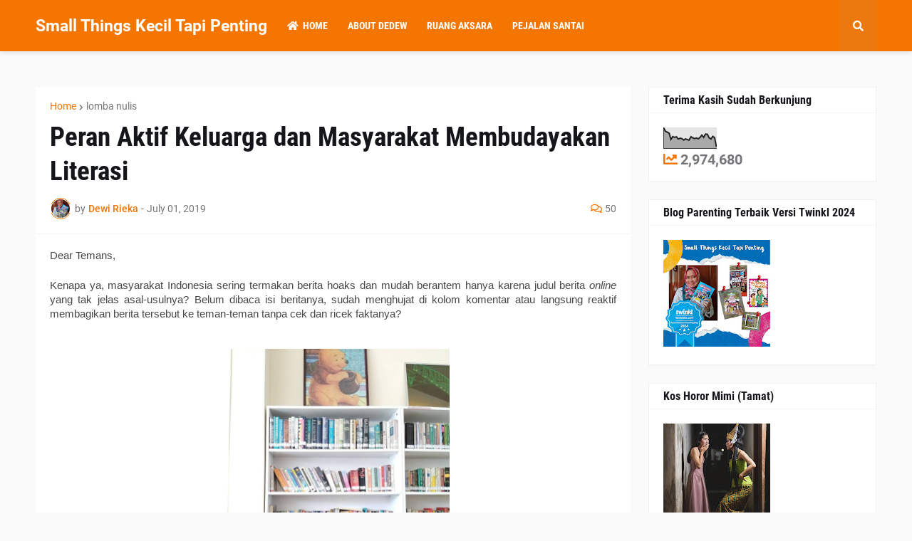

--- FILE ---
content_type: text/html; charset=UTF-8
request_url: https://www.dewirieka.com/2019/07/peran-keluarga-dan-masyarakat-membudayakan-literasi.html
body_size: 89750
content:
<!DOCTYPE html>
<html class='ltr' dir='ltr' lang='en_gb' xmlns='http://www.w3.org/1999/xhtml' xmlns:b='http://www.google.com/2005/gml/b' xmlns:data='http://www.google.com/2005/gml/data' xmlns:expr='http://www.google.com/2005/gml/expr'>
<head>
<!-- Google tag (gtag.js) -->
<script async='async' src='https://www.googletagmanager.com/gtag/js?id=G-6W78EBJ6ED'></script>
<script>
  window.dataLayer = window.dataLayer || [];
  function gtag(){dataLayer.push(arguments);}
  gtag('js', new Date());

  gtag('config', 'G-6W78EBJ6ED');
</script>
<meta content='text/html; charset=UTF-8' http-equiv='Content-Type'/>
<meta content='width=device-width, initial-scale=1, minimum-scale=1, maximum-scale=1, user-scalable=yes' name='viewport'/>
<title>Peran Aktif Keluarga dan Masyarakat Membudayakan Literasi</title>
<link href='//fonts.gstatic.com' rel='dns-prefetch'/>
<link href='//dnjs.cloudflare.com' rel='dns-prefetch'/>
<link href='//1.bp.blogspot.com' rel='dns-prefetch'/>
<link href='//2.bp.blogspot.com' rel='dns-prefetch'/>
<link href='//3.bp.blogspot.com' rel='dns-prefetch'/>
<link href='//4.bp.blogspot.com' rel='dns-prefetch'/>
<link href='//www.blogger.com' rel='dns-prefetch'/>
<meta content='blogger' name='generator'/>
<link href='https://www.dewirieka.com/favicon.ico' rel='icon' type='image/x-icon'/>
<meta content='#f47500' name='theme-color'/>
<link href='https://www.dewirieka.com/2019/07/peran-keluarga-dan-masyarakat-membudayakan-literasi.html' rel='canonical'/>
<meta content='Peran keluarga dan masyarakat membudayakan literasi, sahabat keluarga, literasi, gerakan literasi nasional, cinta baca' name='description'/>
<link href='https://blogger.googleusercontent.com/img/b/R29vZ2xl/AVvXsEgUuk3cSV9BB1ovgiW48onjWzIHz2doDPI7oPgwzpJvGLYuI7wSVbuFr8AxJkoQRskOYFDa2P1BQQIhpYZdMiKAmswkQuzw03Ynu8tWXohF_e_tYsPuJH5RWwG7o_mqDAj_ksnyHndDyaTa/w1600/PicsArt_07-02-08.43.00.png' rel='image_src'/>
<!-- Metadata for Open Graph protocol. See http://ogp.me/. -->
<meta content='en_gb' property='og:locale'/>
<meta content='article' property='og:type'/>
<meta content='Peran Aktif Keluarga dan Masyarakat Membudayakan Literasi' property='og:title'/>
<meta content='https://www.dewirieka.com/2019/07/peran-keluarga-dan-masyarakat-membudayakan-literasi.html' property='og:url'/>
<meta content='Peran keluarga dan masyarakat membudayakan literasi, sahabat keluarga, literasi, gerakan literasi nasional, cinta baca' property='og:description'/>
<meta content='Small Things Kecil Tapi Penting' property='og:site_name'/>
<meta content='https://blogger.googleusercontent.com/img/b/R29vZ2xl/AVvXsEgUuk3cSV9BB1ovgiW48onjWzIHz2doDPI7oPgwzpJvGLYuI7wSVbuFr8AxJkoQRskOYFDa2P1BQQIhpYZdMiKAmswkQuzw03Ynu8tWXohF_e_tYsPuJH5RWwG7o_mqDAj_ksnyHndDyaTa/w1600/PicsArt_07-02-08.43.00.png' property='og:image'/>
<meta content='https://blogger.googleusercontent.com/img/b/R29vZ2xl/AVvXsEgUuk3cSV9BB1ovgiW48onjWzIHz2doDPI7oPgwzpJvGLYuI7wSVbuFr8AxJkoQRskOYFDa2P1BQQIhpYZdMiKAmswkQuzw03Ynu8tWXohF_e_tYsPuJH5RWwG7o_mqDAj_ksnyHndDyaTa/w1600/PicsArt_07-02-08.43.00.png' name='twitter:image'/>
<meta content='summary_large_image' name='twitter:card'/>
<meta content='Peran Aktif Keluarga dan Masyarakat Membudayakan Literasi' name='twitter:title'/>
<meta content='https://www.dewirieka.com/2019/07/peran-keluarga-dan-masyarakat-membudayakan-literasi.html' name='twitter:domain'/>
<meta content='Peran keluarga dan masyarakat membudayakan literasi, sahabat keluarga, literasi, gerakan literasi nasional, cinta baca' name='twitter:description'/>
<link rel="alternate" type="application/atom+xml" title="Small Things Kecil Tapi Penting - Atom" href="https://www.dewirieka.com/feeds/posts/default" />
<link rel="alternate" type="application/rss+xml" title="Small Things Kecil Tapi Penting - RSS" href="https://www.dewirieka.com/feeds/posts/default?alt=rss" />
<link rel="service.post" type="application/atom+xml" title="Small Things Kecil Tapi Penting - Atom" href="https://www.blogger.com/feeds/5518792230856072282/posts/default" />

<link rel="alternate" type="application/atom+xml" title="Small Things Kecil Tapi Penting - Atom" href="https://www.dewirieka.com/feeds/7775620055067216949/comments/default" />
<!-- Font Awesome Free 5.15.1 -->
<link href='https://cdnjs.cloudflare.com/ajax/libs/font-awesome/5.15.1/css/fontawesome.min.css' rel='stylesheet'/>
<!-- Theme CSS Style -->
<style id='page-skin-1' type='text/css'><!--
/*
-----------------------------------------------
Blogger Template Style
Name:         Foodify
License:      Free Version
Version:      1.0
Author:       Templateify
Author Url:   https://www.templateify.com/
-----------------------------------------------*/
/*-- Google Fonts --*/
@font-face{font-family:'Roboto';font-style:italic;font-weight:400;src:url(https://fonts.gstatic.com/s/roboto/v20/KFOkCnqEu92Fr1Mu51xFIzIFKw.woff2) format("woff2");unicode-range:U+0460-052F,U+1C80-1C88,U+20B4,U+2DE0-2DFF,U+A640-A69F,U+FE2E-FE2F}
@font-face{font-family:'Roboto';font-style:italic;font-weight:400;src:url(https://fonts.gstatic.com/s/roboto/v20/KFOkCnqEu92Fr1Mu51xMIzIFKw.woff2) format("woff2");unicode-range:U+0400-045F,U+0490-0491,U+04B0-04B1,U+2116}
@font-face{font-family:'Roboto';font-style:italic;font-weight:400;src:url(https://fonts.gstatic.com/s/roboto/v20/KFOkCnqEu92Fr1Mu51xEIzIFKw.woff2) format("woff2");unicode-range:U+1F00-1FFF}
@font-face{font-family:'Roboto';font-style:italic;font-weight:400;src:url(https://fonts.gstatic.com/s/roboto/v20/KFOkCnqEu92Fr1Mu51xLIzIFKw.woff2) format("woff2");unicode-range:U+0370-03FF}
@font-face{font-family:'Roboto';font-style:italic;font-weight:400;src:url(https://fonts.gstatic.com/s/roboto/v20/KFOkCnqEu92Fr1Mu51xHIzIFKw.woff2) format("woff2");unicode-range:U+0102-0103,U+0110-0111,U+0128-0129,U+0168-0169,U+01A0-01A1,U+01AF-01B0,U+1EA0-1EF9,U+20AB}
@font-face{font-family:'Roboto';font-style:italic;font-weight:400;src:url(https://fonts.gstatic.com/s/roboto/v20/KFOkCnqEu92Fr1Mu51xGIzIFKw.woff2) format("woff2");unicode-range:U+0100-024F,U+0259,U+1E00-1EFF,U+2020,U+20A0-20AB,U+20AD-20CF,U+2113,U+2C60-2C7F,U+A720-A7FF}
@font-face{font-family:'Roboto';font-style:italic;font-weight:400;src:url(https://fonts.gstatic.com/s/roboto/v20/KFOkCnqEu92Fr1Mu51xIIzI.woff2) format("woff2");unicode-range:U+0000-00FF,U+0131,U+0152-0153,U+02BB-02BC,U+02C6,U+02DA,U+02DC,U+2000-206F,U+2074,U+20AC,U+2122,U+2191,U+2193,U+2212,U+2215,U+FEFF,U+FFFD}
@font-face{font-family:'Roboto';font-style:italic;font-weight:500;src:url(https://fonts.gstatic.com/s/roboto/v20/KFOjCnqEu92Fr1Mu51S7ACc3CsTKlA.woff2) format("woff2");unicode-range:U+0460-052F,U+1C80-1C88,U+20B4,U+2DE0-2DFF,U+A640-A69F,U+FE2E-FE2F}
@font-face{font-family:'Roboto';font-style:italic;font-weight:500;src:url(https://fonts.gstatic.com/s/roboto/v20/KFOjCnqEu92Fr1Mu51S7ACc-CsTKlA.woff2) format("woff2");unicode-range:U+0400-045F,U+0490-0491,U+04B0-04B1,U+2116}
@font-face{font-family:'Roboto';font-style:italic;font-weight:500;src:url(https://fonts.gstatic.com/s/roboto/v20/KFOjCnqEu92Fr1Mu51S7ACc2CsTKlA.woff2) format("woff2");unicode-range:U+1F00-1FFF}
@font-face{font-family:'Roboto';font-style:italic;font-weight:500;src:url(https://fonts.gstatic.com/s/roboto/v20/KFOjCnqEu92Fr1Mu51S7ACc5CsTKlA.woff2) format("woff2");unicode-range:U+0370-03FF}
@font-face{font-family:'Roboto';font-style:italic;font-weight:500;src:url(https://fonts.gstatic.com/s/roboto/v20/KFOjCnqEu92Fr1Mu51S7ACc1CsTKlA.woff2) format("woff2");unicode-range:U+0102-0103,U+0110-0111,U+0128-0129,U+0168-0169,U+01A0-01A1,U+01AF-01B0,U+1EA0-1EF9,U+20AB}
@font-face{font-family:'Roboto';font-style:italic;font-weight:500;src:url(https://fonts.gstatic.com/s/roboto/v20/KFOjCnqEu92Fr1Mu51S7ACc0CsTKlA.woff2) format("woff2");unicode-range:U+0100-024F,U+0259,U+1E00-1EFF,U+2020,U+20A0-20AB,U+20AD-20CF,U+2113,U+2C60-2C7F,U+A720-A7FF}
@font-face{font-family:'Roboto';font-style:italic;font-weight:500;src:url(https://fonts.gstatic.com/s/roboto/v20/KFOjCnqEu92Fr1Mu51S7ACc6CsQ.woff2) format("woff2");unicode-range:U+0000-00FF,U+0131,U+0152-0153,U+02BB-02BC,U+02C6,U+02DA,U+02DC,U+2000-206F,U+2074,U+20AC,U+2122,U+2191,U+2193,U+2212,U+2215,U+FEFF,U+FFFD}
@font-face{font-family:'Roboto';font-style:italic;font-weight:700;src:url(https://fonts.gstatic.com/s/roboto/v20/KFOjCnqEu92Fr1Mu51TzBic3CsTKlA.woff2) format("woff2");unicode-range:U+0460-052F,U+1C80-1C88,U+20B4,U+2DE0-2DFF,U+A640-A69F,U+FE2E-FE2F}
@font-face{font-family:'Roboto';font-style:italic;font-weight:700;src:url(https://fonts.gstatic.com/s/roboto/v20/KFOjCnqEu92Fr1Mu51TzBic-CsTKlA.woff2) format("woff2");unicode-range:U+0400-045F,U+0490-0491,U+04B0-04B1,U+2116}
@font-face{font-family:'Roboto';font-style:italic;font-weight:700;src:url(https://fonts.gstatic.com/s/roboto/v20/KFOjCnqEu92Fr1Mu51TzBic2CsTKlA.woff2) format("woff2");unicode-range:U+1F00-1FFF}
@font-face{font-family:'Roboto';font-style:italic;font-weight:700;src:url(https://fonts.gstatic.com/s/roboto/v20/KFOjCnqEu92Fr1Mu51TzBic5CsTKlA.woff2) format("woff2");unicode-range:U+0370-03FF}
@font-face{font-family:'Roboto';font-style:italic;font-weight:700;src:url(https://fonts.gstatic.com/s/roboto/v20/KFOjCnqEu92Fr1Mu51TzBic1CsTKlA.woff2) format("woff2");unicode-range:U+0102-0103,U+0110-0111,U+0128-0129,U+0168-0169,U+01A0-01A1,U+01AF-01B0,U+1EA0-1EF9,U+20AB}
@font-face{font-family:'Roboto';font-style:italic;font-weight:700;src:url(https://fonts.gstatic.com/s/roboto/v20/KFOjCnqEu92Fr1Mu51TzBic0CsTKlA.woff2) format("woff2");unicode-range:U+0100-024F,U+0259,U+1E00-1EFF,U+2020,U+20A0-20AB,U+20AD-20CF,U+2113,U+2C60-2C7F,U+A720-A7FF}
@font-face{font-family:'Roboto';font-style:italic;font-weight:700;src:url(https://fonts.gstatic.com/s/roboto/v20/KFOjCnqEu92Fr1Mu51TzBic6CsQ.woff2) format("woff2");unicode-range:U+0000-00FF,U+0131,U+0152-0153,U+02BB-02BC,U+02C6,U+02DA,U+02DC,U+2000-206F,U+2074,U+20AC,U+2122,U+2191,U+2193,U+2212,U+2215,U+FEFF,U+FFFD}
@font-face{font-family:'Roboto';font-style:normal;font-weight:400;src:url(https://fonts.gstatic.com/s/roboto/v20/KFOmCnqEu92Fr1Mu72xKOzY.woff2) format("woff2");unicode-range:U+0460-052F,U+1C80-1C88,U+20B4,U+2DE0-2DFF,U+A640-A69F,U+FE2E-FE2F}
@font-face{font-family:'Roboto';font-style:normal;font-weight:400;src:url(https://fonts.gstatic.com/s/roboto/v20/KFOmCnqEu92Fr1Mu5mxKOzY.woff2) format("woff2");unicode-range:U+0400-045F,U+0490-0491,U+04B0-04B1,U+2116}
@font-face{font-family:'Roboto';font-style:normal;font-weight:400;src:url(https://fonts.gstatic.com/s/roboto/v20/KFOmCnqEu92Fr1Mu7mxKOzY.woff2) format("woff2");unicode-range:U+1F00-1FFF}
@font-face{font-family:'Roboto';font-style:normal;font-weight:400;src:url(https://fonts.gstatic.com/s/roboto/v20/KFOmCnqEu92Fr1Mu4WxKOzY.woff2) format("woff2");unicode-range:U+0370-03FF}
@font-face{font-family:'Roboto';font-style:normal;font-weight:400;src:url(https://fonts.gstatic.com/s/roboto/v20/KFOmCnqEu92Fr1Mu7WxKOzY.woff2) format("woff2");unicode-range:U+0102-0103,U+0110-0111,U+0128-0129,U+0168-0169,U+01A0-01A1,U+01AF-01B0,U+1EA0-1EF9,U+20AB}
@font-face{font-family:'Roboto';font-style:normal;font-weight:400;src:url(https://fonts.gstatic.com/s/roboto/v20/KFOmCnqEu92Fr1Mu7GxKOzY.woff2) format("woff2");unicode-range:U+0100-024F,U+0259,U+1E00-1EFF,U+2020,U+20A0-20AB,U+20AD-20CF,U+2113,U+2C60-2C7F,U+A720-A7FF}
@font-face{font-family:'Roboto';font-style:normal;font-weight:400;src:url(https://fonts.gstatic.com/s/roboto/v20/KFOmCnqEu92Fr1Mu4mxK.woff2) format("woff2");unicode-range:U+0000-00FF,U+0131,U+0152-0153,U+02BB-02BC,U+02C6,U+02DA,U+02DC,U+2000-206F,U+2074,U+20AC,U+2122,U+2191,U+2193,U+2212,U+2215,U+FEFF,U+FFFD}
@font-face{font-family:'Roboto';font-style:normal;font-weight:500;src:url(https://fonts.gstatic.com/s/roboto/v20/KFOlCnqEu92Fr1MmEU9fCRc4EsA.woff2) format("woff2");unicode-range:U+0460-052F,U+1C80-1C88,U+20B4,U+2DE0-2DFF,U+A640-A69F,U+FE2E-FE2F}
@font-face{font-family:'Roboto';font-style:normal;font-weight:500;src:url(https://fonts.gstatic.com/s/roboto/v20/KFOlCnqEu92Fr1MmEU9fABc4EsA.woff2) format("woff2");unicode-range:U+0400-045F,U+0490-0491,U+04B0-04B1,U+2116}
@font-face{font-family:'Roboto';font-style:normal;font-weight:500;src:url(https://fonts.gstatic.com/s/roboto/v20/KFOlCnqEu92Fr1MmEU9fCBc4EsA.woff2) format("woff2");unicode-range:U+1F00-1FFF}
@font-face{font-family:'Roboto';font-style:normal;font-weight:500;src:url(https://fonts.gstatic.com/s/roboto/v20/KFOlCnqEu92Fr1MmEU9fBxc4EsA.woff2) format("woff2");unicode-range:U+0370-03FF}
@font-face{font-family:'Roboto';font-style:normal;font-weight:500;src:url(https://fonts.gstatic.com/s/roboto/v20/KFOlCnqEu92Fr1MmEU9fCxc4EsA.woff2) format("woff2");unicode-range:U+0102-0103,U+0110-0111,U+0128-0129,U+0168-0169,U+01A0-01A1,U+01AF-01B0,U+1EA0-1EF9,U+20AB}
@font-face{font-family:'Roboto';font-style:normal;font-weight:500;src:url(https://fonts.gstatic.com/s/roboto/v20/KFOlCnqEu92Fr1MmEU9fChc4EsA.woff2) format("woff2");unicode-range:U+0100-024F,U+0259,U+1E00-1EFF,U+2020,U+20A0-20AB,U+20AD-20CF,U+2113,U+2C60-2C7F,U+A720-A7FF}
@font-face{font-family:'Roboto';font-style:normal;font-weight:500;src:url(https://fonts.gstatic.com/s/roboto/v20/KFOlCnqEu92Fr1MmEU9fBBc4.woff2) format("woff2");unicode-range:U+0000-00FF,U+0131,U+0152-0153,U+02BB-02BC,U+02C6,U+02DA,U+02DC,U+2000-206F,U+2074,U+20AC,U+2122,U+2191,U+2193,U+2212,U+2215,U+FEFF,U+FFFD}
@font-face{font-family:'Roboto';font-style:normal;font-weight:700;src:url(https://fonts.gstatic.com/s/roboto/v20/KFOlCnqEu92Fr1MmWUlfCRc4EsA.woff2) format("woff2");unicode-range:U+0460-052F,U+1C80-1C88,U+20B4,U+2DE0-2DFF,U+A640-A69F,U+FE2E-FE2F}
@font-face{font-family:'Roboto';font-style:normal;font-weight:700;src:url(https://fonts.gstatic.com/s/roboto/v20/KFOlCnqEu92Fr1MmWUlfABc4EsA.woff2) format("woff2");unicode-range:U+0400-045F,U+0490-0491,U+04B0-04B1,U+2116}
@font-face{font-family:'Roboto';font-style:normal;font-weight:700;src:url(https://fonts.gstatic.com/s/roboto/v20/KFOlCnqEu92Fr1MmWUlfCBc4EsA.woff2) format("woff2");unicode-range:U+1F00-1FFF}
@font-face{font-family:'Roboto';font-style:normal;font-weight:700;src:url(https://fonts.gstatic.com/s/roboto/v20/KFOlCnqEu92Fr1MmWUlfBxc4EsA.woff2) format("woff2");unicode-range:U+0370-03FF}
@font-face{font-family:'Roboto';font-style:normal;font-weight:700;src:url(https://fonts.gstatic.com/s/roboto/v20/KFOlCnqEu92Fr1MmWUlfCxc4EsA.woff2) format("woff2");unicode-range:U+0102-0103,U+0110-0111,U+0128-0129,U+0168-0169,U+01A0-01A1,U+01AF-01B0,U+1EA0-1EF9,U+20AB}
@font-face{font-family:'Roboto';font-style:normal;font-weight:700;src:url(https://fonts.gstatic.com/s/roboto/v20/KFOlCnqEu92Fr1MmWUlfChc4EsA.woff2) format("woff2");unicode-range:U+0100-024F,U+0259,U+1E00-1EFF,U+2020,U+20A0-20AB,U+20AD-20CF,U+2113,U+2C60-2C7F,U+A720-A7FF}
@font-face{font-family:'Roboto';font-style:normal;font-weight:700;src:url(https://fonts.gstatic.com/s/roboto/v20/KFOlCnqEu92Fr1MmWUlfBBc4.woff2) format("woff2");unicode-range:U+0000-00FF,U+0131,U+0152-0153,U+02BB-02BC,U+02C6,U+02DA,U+02DC,U+2000-206F,U+2074,U+20AC,U+2122,U+2191,U+2193,U+2212,U+2215,U+FEFF,U+FFFD}
@font-face{font-family:'Roboto Condensed';font-style:italic;font-weight:400;font-display:swap;src:url(https://fonts.gstatic.com/s/robotocondensed/v19/ieVj2ZhZI2eCN5jzbjEETS9weq8-19eLAgM9UvI.woff2) format("woff2");unicode-range:U+0460-052F,U+1C80-1C88,U+20B4,U+2DE0-2DFF,U+A640-A69F,U+FE2E-FE2F}
@font-face{font-family:'Roboto Condensed';font-style:italic;font-weight:400;font-display:swap;src:url(https://fonts.gstatic.com/s/robotocondensed/v19/ieVj2ZhZI2eCN5jzbjEETS9weq8-19eLCwM9UvI.woff2) format("woff2");unicode-range:U+0400-045F,U+0490-0491,U+04B0-04B1,U+2116}
@font-face{font-family:'Roboto Condensed';font-style:italic;font-weight:400;font-display:swap;src:url(https://fonts.gstatic.com/s/robotocondensed/v19/ieVj2ZhZI2eCN5jzbjEETS9weq8-19eLAwM9UvI.woff2) format("woff2");unicode-range:U+1F00-1FFF}
@font-face{font-family:'Roboto Condensed';font-style:italic;font-weight:400;font-display:swap;src:url(https://fonts.gstatic.com/s/robotocondensed/v19/ieVj2ZhZI2eCN5jzbjEETS9weq8-19eLDAM9UvI.woff2) format("woff2");unicode-range:U+0370-03FF}
@font-face{font-family:'Roboto Condensed';font-style:italic;font-weight:400;font-display:swap;src:url(https://fonts.gstatic.com/s/robotocondensed/v19/ieVj2ZhZI2eCN5jzbjEETS9weq8-19eLAAM9UvI.woff2) format("woff2");unicode-range:U+0102-0103,U+0110-0111,U+0128-0129,U+0168-0169,U+01A0-01A1,U+01AF-01B0,U+1EA0-1EF9,U+20AB}
@font-face{font-family:'Roboto Condensed';font-style:italic;font-weight:400;font-display:swap;src:url(https://fonts.gstatic.com/s/robotocondensed/v19/ieVj2ZhZI2eCN5jzbjEETS9weq8-19eLAQM9UvI.woff2) format("woff2");unicode-range:U+0100-024F,U+0259,U+1E00-1EFF,U+2020,U+20A0-20AB,U+20AD-20CF,U+2113,U+2C60-2C7F,U+A720-A7FF}
@font-face{font-family:'Roboto Condensed';font-style:italic;font-weight:400;font-display:swap;src:url(https://fonts.gstatic.com/s/robotocondensed/v19/ieVj2ZhZI2eCN5jzbjEETS9weq8-19eLDwM9.woff2) format("woff2");unicode-range:U+0000-00FF,U+0131,U+0152-0153,U+02BB-02BC,U+02C6,U+02DA,U+02DC,U+2000-206F,U+2074,U+20AC,U+2122,U+2191,U+2193,U+2212,U+2215,U+FEFF,U+FFFD}
@font-face{font-family:'Roboto Condensed';font-style:italic;font-weight:700;font-display:swap;src:url(https://fonts.gstatic.com/s/robotocondensed/v19/ieVg2ZhZI2eCN5jzbjEETS9weq8-19eDtCYoYNNZQyQ.woff2) format("woff2");unicode-range:U+0460-052F,U+1C80-1C88,U+20B4,U+2DE0-2DFF,U+A640-A69F,U+FE2E-FE2F}
@font-face{font-family:'Roboto Condensed';font-style:italic;font-weight:700;font-display:swap;src:url(https://fonts.gstatic.com/s/robotocondensed/v19/ieVg2ZhZI2eCN5jzbjEETS9weq8-19eDtCYoadNZQyQ.woff2) format("woff2");unicode-range:U+0400-045F,U+0490-0491,U+04B0-04B1,U+2116}
@font-face{font-family:'Roboto Condensed';font-style:italic;font-weight:700;font-display:swap;src:url(https://fonts.gstatic.com/s/robotocondensed/v19/ieVg2ZhZI2eCN5jzbjEETS9weq8-19eDtCYoYdNZQyQ.woff2) format("woff2");unicode-range:U+1F00-1FFF}
@font-face{font-family:'Roboto Condensed';font-style:italic;font-weight:700;font-display:swap;src:url(https://fonts.gstatic.com/s/robotocondensed/v19/ieVg2ZhZI2eCN5jzbjEETS9weq8-19eDtCYobtNZQyQ.woff2) format("woff2");unicode-range:U+0370-03FF}
@font-face{font-family:'Roboto Condensed';font-style:italic;font-weight:700;font-display:swap;src:url(https://fonts.gstatic.com/s/robotocondensed/v19/ieVg2ZhZI2eCN5jzbjEETS9weq8-19eDtCYoYtNZQyQ.woff2) format("woff2");unicode-range:U+0102-0103,U+0110-0111,U+0128-0129,U+0168-0169,U+01A0-01A1,U+01AF-01B0,U+1EA0-1EF9,U+20AB}
@font-face{font-family:'Roboto Condensed';font-style:italic;font-weight:700;font-display:swap;src:url(https://fonts.gstatic.com/s/robotocondensed/v19/ieVg2ZhZI2eCN5jzbjEETS9weq8-19eDtCYoY9NZQyQ.woff2) format("woff2");unicode-range:U+0100-024F,U+0259,U+1E00-1EFF,U+2020,U+20A0-20AB,U+20AD-20CF,U+2113,U+2C60-2C7F,U+A720-A7FF}
@font-face{font-family:'Roboto Condensed';font-style:italic;font-weight:700;font-display:swap;src:url(https://fonts.gstatic.com/s/robotocondensed/v19/ieVg2ZhZI2eCN5jzbjEETS9weq8-19eDtCYobdNZ.woff2) format("woff2");unicode-range:U+0000-00FF,U+0131,U+0152-0153,U+02BB-02BC,U+02C6,U+02DA,U+02DC,U+2000-206F,U+2074,U+20AC,U+2122,U+2191,U+2193,U+2212,U+2215,U+FEFF,U+FFFD}
@font-face{font-family:'Roboto Condensed';font-style:normal;font-weight:400;font-display:swap;src:url(https://fonts.gstatic.com/s/robotocondensed/v19/ieVl2ZhZI2eCN5jzbjEETS9weq8-19-7DRs5.woff2) format("woff2");unicode-range:U+0460-052F,U+1C80-1C88,U+20B4,U+2DE0-2DFF,U+A640-A69F,U+FE2E-FE2F}
@font-face{font-family:'Roboto Condensed';font-style:normal;font-weight:400;font-display:swap;src:url(https://fonts.gstatic.com/s/robotocondensed/v19/ieVl2ZhZI2eCN5jzbjEETS9weq8-19a7DRs5.woff2) format("woff2");unicode-range:U+0400-045F,U+0490-0491,U+04B0-04B1,U+2116}
@font-face{font-family:'Roboto Condensed';font-style:normal;font-weight:400;font-display:swap;src:url(https://fonts.gstatic.com/s/robotocondensed/v19/ieVl2ZhZI2eCN5jzbjEETS9weq8-1967DRs5.woff2) format("woff2");unicode-range:U+1F00-1FFF}
@font-face{font-family:'Roboto Condensed';font-style:normal;font-weight:400;font-display:swap;src:url(https://fonts.gstatic.com/s/robotocondensed/v19/ieVl2ZhZI2eCN5jzbjEETS9weq8-19G7DRs5.woff2) format("woff2");unicode-range:U+0370-03FF}
@font-face{font-family:'Roboto Condensed';font-style:normal;font-weight:400;font-display:swap;src:url(https://fonts.gstatic.com/s/robotocondensed/v19/ieVl2ZhZI2eCN5jzbjEETS9weq8-1927DRs5.woff2) format("woff2");unicode-range:U+0102-0103,U+0110-0111,U+0128-0129,U+0168-0169,U+01A0-01A1,U+01AF-01B0,U+1EA0-1EF9,U+20AB}
@font-face{font-family:'Roboto Condensed';font-style:normal;font-weight:400;font-display:swap;src:url(https://fonts.gstatic.com/s/robotocondensed/v19/ieVl2ZhZI2eCN5jzbjEETS9weq8-19y7DRs5.woff2) format("woff2");unicode-range:U+0100-024F,U+0259,U+1E00-1EFF,U+2020,U+20A0-20AB,U+20AD-20CF,U+2113,U+2C60-2C7F,U+A720-A7FF}
@font-face{font-family:'Roboto Condensed';font-style:normal;font-weight:400;font-display:swap;src:url(https://fonts.gstatic.com/s/robotocondensed/v19/ieVl2ZhZI2eCN5jzbjEETS9weq8-19K7DQ.woff2) format("woff2");unicode-range:U+0000-00FF,U+0131,U+0152-0153,U+02BB-02BC,U+02C6,U+02DA,U+02DC,U+2000-206F,U+2074,U+20AC,U+2122,U+2191,U+2193,U+2212,U+2215,U+FEFF,U+FFFD}
@font-face{font-family:'Roboto Condensed';font-style:normal;font-weight:700;font-display:swap;src:url(https://fonts.gstatic.com/s/robotocondensed/v19/ieVi2ZhZI2eCN5jzbjEETS9weq8-32meGCkYb8td.woff2) format("woff2");unicode-range:U+0460-052F,U+1C80-1C88,U+20B4,U+2DE0-2DFF,U+A640-A69F,U+FE2E-FE2F}
@font-face{font-family:'Roboto Condensed';font-style:normal;font-weight:700;font-display:swap;src:url(https://fonts.gstatic.com/s/robotocondensed/v19/ieVi2ZhZI2eCN5jzbjEETS9weq8-32meGCAYb8td.woff2) format("woff2");unicode-range:U+0400-045F,U+0490-0491,U+04B0-04B1,U+2116}
@font-face{font-family:'Roboto Condensed';font-style:normal;font-weight:700;font-display:swap;src:url(https://fonts.gstatic.com/s/robotocondensed/v19/ieVi2ZhZI2eCN5jzbjEETS9weq8-32meGCgYb8td.woff2) format("woff2");unicode-range:U+1F00-1FFF}
@font-face{font-family:'Roboto Condensed';font-style:normal;font-weight:700;font-display:swap;src:url(https://fonts.gstatic.com/s/robotocondensed/v19/ieVi2ZhZI2eCN5jzbjEETS9weq8-32meGCcYb8td.woff2) format("woff2");unicode-range:U+0370-03FF}
@font-face{font-family:'Roboto Condensed';font-style:normal;font-weight:700;font-display:swap;src:url(https://fonts.gstatic.com/s/robotocondensed/v19/ieVi2ZhZI2eCN5jzbjEETS9weq8-32meGCsYb8td.woff2) format("woff2");unicode-range:U+0102-0103,U+0110-0111,U+0128-0129,U+0168-0169,U+01A0-01A1,U+01AF-01B0,U+1EA0-1EF9,U+20AB}
@font-face{font-family:'Roboto Condensed';font-style:normal;font-weight:700;font-display:swap;src:url(https://fonts.gstatic.com/s/robotocondensed/v19/ieVi2ZhZI2eCN5jzbjEETS9weq8-32meGCoYb8td.woff2) format("woff2");unicode-range:U+0100-024F,U+0259,U+1E00-1EFF,U+2020,U+20A0-20AB,U+20AD-20CF,U+2113,U+2C60-2C7F,U+A720-A7FF}
@font-face{font-family:'Roboto Condensed';font-style:normal;font-weight:700;font-display:swap;src:url(https://fonts.gstatic.com/s/robotocondensed/v19/ieVi2ZhZI2eCN5jzbjEETS9weq8-32meGCQYbw.woff2) format("woff2");unicode-range:U+0000-00FF,U+0131,U+0152-0153,U+02BB-02BC,U+02C6,U+02DA,U+02DC,U+2000-206F,U+2074,U+20AC,U+2122,U+2191,U+2193,U+2212,U+2215,U+FEFF,U+FFFD}
@font-face {font-family: 'Covered By Your Grace';font-style: normal;font-weight: 400;font-display: swap;src: url(https://fonts.gstatic.com/s/coveredbyyourgrace/v10/QGYwz-AZahWOJJI9kykWW9mD6opopoqXSOSEEQgs.woff2) format('woff2');unicode-range: U+0000-00FF, U+0131, U+0152-0153, U+02BB-02BC, U+02C6, U+02DA, U+02DC, U+2000-206F, U+2074, U+20AC, U+2122, U+2191, U+2193, U+2212, U+2215, U+FEFF, U+FFFD;}
/*-- Font Awesome Free 5.15.1 --*/
@font-face{font-family:"Font Awesome 5 Brands";font-display:swap;font-style:normal;font-weight:400;font-display:block;src:url(https://cdnjs.cloudflare.com/ajax/libs/font-awesome/5.15.1/webfonts/fa-brands-400.eot);src:url(https://cdnjs.cloudflare.com/ajax/libs/font-awesome/5.15.1/webfonts/fa-brands-400.eot?#iefix) format("embedded-opentype"),url(https://cdnjs.cloudflare.com/ajax/libs/font-awesome/5.15.1/webfonts/fa-brands-400.woff2) format("woff2"),url(https://cdnjs.cloudflare.com/ajax/libs/font-awesome/5.15.1/webfonts/fa-brands-400.woff) format("woff"),url(https://cdnjs.cloudflare.com/ajax/libs/font-awesome/5.15.1/webfonts/fa-brands-400.ttf) format("truetype"),url(https://cdnjs.cloudflare.com/ajax/libs/font-awesome/5.15.1/webfonts/fa-brands-400.svg#fontawesome) format("svg")}.fab{font-family:"Font Awesome 5 Brands";font-weight:400}
@font-face{font-family:"Font Awesome 5 Free";font-display:swap;font-style:normal;font-weight:400;font-display:block;src:url(https://cdnjs.cloudflare.com/ajax/libs/font-awesome/5.15.1/webfonts/fa-regular-400.eot);src:url(https://cdnjs.cloudflare.com/ajax/libs/font-awesome/5.15.1/webfonts/fa-regular-400.eot?#iefix) format("embedded-opentype"),url(https://cdnjs.cloudflare.com/ajax/libs/font-awesome/5.15.1/webfonts/fa-regular-400.woff2) format("woff2"),url(https://cdnjs.cloudflare.com/ajax/libs/font-awesome/5.15.1/webfonts/fa-regular-400.woff) format("woff"),url(https://cdnjs.cloudflare.com/ajax/libs/font-awesome/5.15.1/webfonts/fa-regular-400.ttf) format("truetype"),url(https://cdnjs.cloudflare.com/ajax/libs/font-awesome/5.15.1/webfonts/fa-regular-400.svg#fontawesome) format("svg")}.far{font-family:"Font Awesome 5 Free";font-weight:400}
@font-face{font-family:"Font Awesome 5 Free";font-display:swap;font-style:normal;font-weight:900;font-display:block;src:url(https://cdnjs.cloudflare.com/ajax/libs/font-awesome/5.15.1/webfonts/fa-solid-900.eot);src:url(https://cdnjs.cloudflare.com/ajax/libs/font-awesome/5.15.1/webfonts/fa-solid-900.eot?#iefix) format("embedded-opentype"),url(https://cdnjs.cloudflare.com/ajax/libs/font-awesome/5.15.1/webfonts/fa-solid-900.woff2) format("woff2"),url(https://cdnjs.cloudflare.com/ajax/libs/font-awesome/5.15.1/webfonts/fa-solid-900.woff) format("woff"),url(https://cdnjs.cloudflare.com/ajax/libs/font-awesome/5.15.1/webfonts/fa-solid-900.ttf) format("truetype"),url(https://cdnjs.cloudflare.com/ajax/libs/font-awesome/5.15.1/webfonts/fa-solid-900.svg#fontawesome) format("svg")}.fa,.far,.fas{font-family:"Font Awesome 5 Free"}.fa,.fas{font-weight:900}
/*-- CSS Variables --*/
:root{
--body-font:'Roboto', Arial, sans-serif;
--menu-font:'Roboto Condensed', Arial, sans-serif;
--title-font:'Roboto Condensed', Arial, sans-serif;
--meta-font:'Roboto', Arial, sans-serif;
--text-font:'Roboto', Arial, sans-serif;
--custom-font:'Covered By Your Grace', Arial, sans-serif;
--body-bg-color:#fafafa;
--body-bg:#fafafa none repeat fixed top left;
--outer-bg:#fafafa;
--main-color:#f47500;
--title-color:#15161A;
--title-hover-color:#f47500;
--meta-color:#76767A;
--text-color:#47474A;
--feat-tag-bg:#f47500;
--tag-bg:#f47500aa;
--topbar-bg:#ffffff;
--topbar-color:#333333;
--topbar-hover-color:#f47500;
--header-bg:#f47500;
--header-color:#FFFFFF;
--header-hover-color:#fafafa;
--submenu-bg:#FFFFFF;
--submenu-color:#15161A;
--submenu-hover-color:#f47500;
--mobilemenu-bg:#FFFFFF;
--mobilemenu-color:#15161A;
--mobilemenu-hover-color:#f47500;
--widget-bg:#FFFFFF;
--widget-title-color:#15161A;
--post-title-color:#15161A;
--post-title-hover-color:#f47500;
--post-text-color:#47474A;
--footer-bg:#0B0C11;
--footer-color:#FCFCFC;
--footer-hover-color:#f47500;
--footer-text-color:#BABABA;
--footerbar-bg:#000000;
--footerbar-color:#FCFCFC;
--footerbar-hover-color:#f47500;
--button-bg:#f47500;
--button-lite-bg:#f4750010;
--button-color:#FFFFFF;
--button-hover-bg:#0036b5;
--button-hover-color:#FFFFFF;
--border-color:rgba(155,155,155,0.1);
--border-radius:3px;
--widget-border:#f1f1f1;
--widget-shadow:0 1px 2px rgba(0,0,0,0.025);
--avatar-shadow:0px 1px 4px rgba(0,0,0,0.05);
}
html.rtl{
--body-font:'Tajawal',Arial,sans-serif;
--title-font:'Tajawal',Arial,sans-serif;
--meta-font:'Tajawal',Arial,sans-serif;
--text-font:'Tajawal',Arial,sans-serif;
--widget-title-font:'Tajawal',Arial,sans-serif;
}
/*-- Reset CSS --*/
a,abbr,acronym,address,applet,b,big,blockquote,body,caption,center,cite,code,dd,del,dfn,div,dl,dt,em,fieldset,font,form,h1,h2,h3,h4,h5,h6,html,i,iframe,img,ins,kbd,label,legend,li,object,p,pre,q,s,samp,small,span,strike,strong,sub,sup,table,tbody,td,tfoot,th,thead,tr,tt,u,ul,var{
padding:0;
margin:0;
border:0;
outline:none;
vertical-align:baseline;
background:0 0;
text-decoration:none
}
dl,ul{
list-style-position:inside;
list-style:none
}
ul li{
list-style:none
}
caption{
text-align:center
}
img{
border:none;
position:relative
}
a,a:visited{
text-decoration:none
}
.clearfix{
clear:both
}
.section,.widget,.widget ul{
margin:0;
padding:0
}
a{
color:var(--main-color)
}
a img{
border:0
}
abbr{
text-decoration:none
}
.CSS_LIGHTBOX{
z-index:999999!important
}
.CSS_LIGHTBOX_ATTRIBUTION_INDEX_CONTAINER .CSS_HCONT_CHILDREN_HOLDER > .CSS_LAYOUT_COMPONENT.CSS_HCONT_CHILD:first-child > .CSS_LAYOUT_COMPONENT{
opacity:0
}
.separator a{
text-decoration:none!important;
clear:none!important;
float:none!important;
margin-left:0!important;
margin-right:0!important
}
#Navbar1,#navbar-iframe,.widget-item-control,a.quickedit,.home-link,.feed-links{
display:none!important
}
.center{
display:table;
margin:0 auto;
position:relative
}
.widget > h2,.widget > h3{
display:none
}
.widget iframe,.widget img{
max-width:100%
}
button,input,select,textarea{
font-family:var(--body-font);
-webkit-appearance:none;
-moz-appearance:none;
appearance:none;
outline:none;
border-radius:0
}
/*-- Style CSS --*/
*{
box-sizing:border-box
}
html{
position:relative;
word-break:break-word;
word-wrap:break-word;
text-rendering:optimizeLegibility;
-webkit-font-smoothing:antialiased;
-webkit-text-size-adjust:100%
}
body{
position:relative;
background:var(--body-bg);
background-color:var(--body-bg-color);
font-family:var(--body-font);
font-size:14px;
color:var(--text-color);
font-weight:400;
font-style:normal;
line-height:1.4em
}
.rtl{
direction:rtl
}
h1,h2,h3,h4,h5,h6{
font-family:var(--title-font);
font-weight:700
}
a,input,button{
transition:all .0s ease
}
#outer-wrapper{
position:relative;
overflow:hidden;
width:100%;
max-width:100%;
background-color:var(--outer-bg);
margin:0 auto;
padding:0
}
.is-boxed #outer-wrapper{
width:1230px;
max-width:100%;
box-shadow:0 0 20px rgba(0,0,0,0.1)
}
.container{
position:relative
}
.row-x1{
width:1180px
}
.row-x2{
width:100%
}
.flex-center{
display:flex;
justify-content:center
}
#content-wrapper{
position:relative;
float:left;
width:100%;
overflow:hidden;
padding:25px 0;
margin:0
}
#content-wrapper > .container{
display:flex;
justify-content:space-between
}
.is-left #content-wrapper > .container,.rtl .is-right #content-wrapper > .container{
flex-direction:row-reverse
}
.rtl .is-left #content-wrapper > .container{
flex-direction:row
}
.theiaStickySidebar:before,.theiaStickySidebar:after{
content:'';
display:table;
clear:both
}
#main-wrapper{
position:relative;
width:calc(100% - 345px)
}
.no-sidebar #main-wrapper{
width:100%
}
#sidebar-wrapper{
position:relative;
width:320px
}
.no-sidebar #sidebar-wrapper{
display:none
}
.btn{
position:relative;
border:0;
border-radius:var(--border-radius)
}
.entry-image-wrap,.author-avatar-wrap,.comments .avatar-image-container{
display:block;
position:relative;
overflow:hidden;
background-color:rgba(155,155,155,0.05);
z-index:5;
color:transparent!important
}
.entry-thumb,.author-avatar{
display:block;
position:relative;
width:100%;
height:100%;
background-size:cover;
background-position:center center;
background-repeat:no-repeat;
z-index:1;
opacity:0;
transition:opacity .35s ease,filter 0s ease
}
.author-avatar{
background-size:100%;
background-position:0 0
}
.entry-thumb.lazy-ify,.author-avatar.lazy-ify{
opacity:1
}
.entry-image-wrap:hover .entry-thumb,.card-style:hover .entry-image-wrap .entry-thumb{
filter:brightness(1.03)
}
.entry-image-wrap.is-video:after{
position:absolute;
content:'\f04b';
top:50%;
right:50%;
background-color:rgba(0,0,0,0.5);
width:34px;
height:34px;
font-family:'Font Awesome 5 Free';
font-size:11px;
color:#fff;
font-weight:900;
display:flex;
align-items:center;
justify-content:center;
z-index:5;
transform:translate(50%,-50%);
box-sizing:border-box;
padding:0 0 0 1px;
margin:0;
border:2px solid #fff;
border-radius:50%;
opacity:.9;
transition:opacity .17s ease
}
.entry-image-wrap.is-video:hover:after,.card-style:hover .entry-image-wrap.is-video:after{
opacity:1
}
.card-style .entry-image-wrap.is-video:after{
top:15px;
right:15px;
transform:translate(0)
}
.rtl .card-style .entry-image-wrap.is-video:after{
left:15px;
right:unset
}
.entry-category{
display:block;
font-size:13px;
color:var(--main-color);
font-weight:500;
text-transform:uppercase;
margin:0 0 5px
}
.entry-category:before {
content: '\f2e7';
margin-right:3px;
display: inline-block;
font-family: 'Font Awesome 5 Free';
font-style: normal;
font-weight: 900;
}
.entry-title{
display:block;
color:var(--post-title-color);
font-weight:700;
line-height:1.3em
}
.entry-title a{
display:block;
color:var(--post-title-color)
}
.entry-title a:hover{
color:var(--post-title-hover-color)
}
.entry-meta{
display:flex;
font-family:var(--meta-font);
font-size:12px;
color:var(--meta-color);
font-weight:400;
margin:4px 0 0
}
.entry-meta .mi{
display:flex
}
.entry-meta .mi,.entry-meta .sp{
margin:0 4px 0 0
}
.rtl .entry-meta .mi,.rtl .entry-meta .sp{
margin:0 0 0 4px
}
.entry-meta .author-name{
color:var(--main-color);
font-weight:500
}
.excerpt{
font-family:var(--text-font);
line-height:1.5em
}
.before-mask:before{
content:'';
position:absolute;
left:0;
right:0;
bottom:0;
height:70%;
background-image:linear-gradient(to bottom,rgba(0,0,0,0),rgba(0,0,0,0.7));
-webkit-backface-visibility:hidden;
backface-visibility:hidden;
z-index:2;
opacity:1;
margin:0;
transition:opacity .25s ease
}
.card-style{
overflow:hidden
}
.entry-info{
position:absolute;
left:0;
bottom:0;
width:100%;
background:linear-gradient(to bottom,rgba(0,0,0,0) 10%,rgba(0,0,0,0.5));
overflow:hidden;
z-index:10;
display:flex;
flex-direction:column;
padding:15px
}
.entry-info .entry-category{
display:flex;
width:-moz-fit-content;
width:fit-content;
height:18px;
background-color:var(--tag-bg);
font-size:11px;
color:#fff;
font-weight:400;
align-items:center;
padding:0 5px;
margin:0 0 10px;
border-radius:2px
}
.entry-info .entry-category:before {
font-size: 8px;
}
.entry-info .entry-title a{
color:#fff;
text-shadow:0 1px 2px rgba(0,0,0,0.1)
}
.entry-info .entry-meta{
color:#c5c5c5;
text-shadow:0 1px 2px rgba(0,0,0,0.1)
}
.entry-info .entry-meta .author-name{
color:#e5e5e5
}
.error-msg{
display:flex;
align-items:center;
font-size:14px;
color:var(--meta-color);
padding:20px 0;
font-weight:400
}
.error-msg b{
font-weight:600
}
.loader{
position:relative;
width:100%;
height:100%;
overflow:hidden;
display:flex;
align-items:center;
justify-content:center;
margin:0
}
.loader:after{
content:'';
display:block;
width:30px;
height:30px;
box-sizing:border-box;
margin:0;
border:2px solid var(--border-color);
border-left-color:var(--main-color);
border-radius:100%;
animation:spinner .65s infinite linear;
transform-origin:center
}
@-webkit-keyframes spinner {
0%{
-webkit-transform:rotate(0deg);
transform:rotate(0deg)
}
to{
-webkit-transform:rotate(1turn);
transform:rotate(1turn)
}
}
@keyframes spinner {
0%{
-webkit-transform:rotate(0deg);
transform:rotate(0deg)
}
to{
-webkit-transform:rotate(1turn);
transform:rotate(1turn)
}
}
.social a:before{
display:inline-block;
font-family:'Font Awesome 5 Brands';
font-style:normal;
font-weight:400
}
.social .blogger a:before{
content:'\f37d'
}
.social .apple a:before{
content:'\f179'
}
.social .amazon a:before{
content:'\f270'
}
.social .microsoft a:before{
content:'\f3ca'
}
.social .facebook a:before{
content:'\f09a'
}
.social .facebook-f a:before{
content:'\f39e'
}
.social .twitter a:before{
content:'\f099'
}
.social .rss a:before{
content:'\f09e';
font-family:'Font Awesome 5 Free';
font-weight:900
}
.social .youtube a:before{
content:'\f167'
}
.social .skype a:before{
content:'\f17e'
}
.social .stumbleupon a:before{
content:'\f1a4'
}
.social .tumblr a:before{
content:'\f173'
}
.social .vk a:before{
content:'\f189'
}
.social .stack-overflow a:before{
content:'\f16c'
}
.social .github a:before{
content:'\f09b'
}
.social .linkedin a:before{
content:'\f0e1'
}
.social .dribbble a:before{
content:'\f17d'
}
.social .soundcloud a:before{
content:'\f1be'
}
.social .behance a:before{
content:'\f1b4'
}
.social .digg a:before{
content:'\f1a6'
}
.social .instagram a:before{
content:'\f16d'
}
.social .pinterest a:before{
content:'\f0d2'
}
.social .pinterest-p a:before{
content:'\f231'
}
.social .twitch a:before{
content:'\f1e8'
}
.social .delicious a:before{
content:'\f1a5'
}
.social .codepen a:before{
content:'\f1cb'
}
.social .flipboard a:before{
content:'\f44d'
}
.social .reddit a:before{
content:'\f281'
}
.social .whatsapp a:before{
content:'\f232'
}
.social .messenger a:before{
content:'\f39f'
}
.social .snapchat a:before{
content:'\f2ac'
}
.social .telegram a:before{
content:'\f3fe'
}
.social .steam a:before{
content:'\f3f6'
}
.social .discord a:before{
content:'\f392'
}
.social .quora a:before{
content:'\f2c4'
}
.social .tiktok a:before{
content:'\e07b'
}
.social .share a:before{
content:'\f064';
font-family:'Font Awesome 5 Free';
font-weight:900
}
.social .email a:before{
content:'\f0e0';
font-family:'Font Awesome 5 Free'
}
.social .external-link a:before{
content:'\f35d';
font-family:'Font Awesome 5 Free';
font-weight:900
}
.social-bg .blogger a,.social-bg-hover .blogger a:hover{
background-color:#ff5722
}
.social-bg .apple a,.social-bg-hover .apple a:hover{
background-color:#333
}
.social-bg .amazon a,.social-bg-hover .amazon a:hover{
background-color:#fe9800
}
.social-bg .microsoft a,.social-bg-hover .microsoft a:hover{
background-color:#0067B8
}
.social-bg .facebook a,.social-bg .facebook-f a,.social-bg-hover .facebook a:hover,.social-bg-hover .facebook-f a:hover{
background-color:#3b5999
}
.social-bg .twitter a,.social-bg-hover .twitter a:hover{
background-color:#00acee
}
.social-bg .youtube a,.social-bg-hover .youtube a:hover{
background-color:#f50000
}
.social-bg .instagram a,.social-bg-hover .instagram a:hover{
background:linear-gradient(15deg,#ffb13d,#dd277b,#4d5ed4)
}
.social-bg .pinterest a,.social-bg .pinterest-p a,.social-bg-hover .pinterest a:hover,.social-bg-hover .pinterest-p a:hover{
background-color:#ca2127
}
.social-bg .dribbble a,.social-bg-hover .dribbble a:hover{
background-color:#ea4c89
}
.social-bg .linkedin a,.social-bg-hover .linkedin a:hover{
background-color:#0077b5
}
.social-bg .tumblr a,.social-bg-hover .tumblr a:hover{
background-color:#365069
}
.social-bg .twitch a,.social-bg-hover .twitch a:hover{
background-color:#6441a5
}
.social-bg .rss a,.social-bg-hover .rss a:hover{
background-color:#ffc200
}
.social-bg .skype a,.social-bg-hover .skype a:hover{
background-color:#00aff0
}
.social-bg .stumbleupon a,.social-bg-hover .stumbleupon a:hover{
background-color:#eb4823
}
.social-bg .vk a,.social-bg-hover .vk a:hover{
background-color:#4a76a8
}
.social-bg .stack-overflow a,.social-bg-hover .stack-overflow a:hover{
background-color:#f48024
}
.social-bg .github a,.social-bg-hover .github a:hover{
background-color:#24292e
}
.social-bg .soundcloud a,.social-bg-hover .soundcloud a:hover{
background:linear-gradient(#ff7400,#ff3400)
}
.social-bg .behance a,.social-bg-hover .behance a:hover{
background-color:#191919
}
.social-bg .digg a,.social-bg-hover .digg a:hover{
background-color:#1b1a19
}
.social-bg .delicious a,.social-bg-hover .delicious a:hover{
background-color:#0076e8
}
.social-bg .codepen a,.social-bg-hover .codepen a:hover{
background-color:#000
}
.social-bg .flipboard a,.social-bg-hover .flipboard a:hover{
background-color:#f52828
}
.social-bg .reddit a,.social-bg-hover .reddit a:hover{
background-color:#ff4500
}
.social-bg .whatsapp a,.social-bg-hover .whatsapp a:hover{
background-color:#3fbb50
}
.social-bg .messenger a,.social-bg-hover .messenger a:hover{
background-color:#0084ff
}
.social-bg .snapchat a,.social-bg-hover .snapchat a:hover{
background-color:#ffe700
}
.social-bg .telegram a,.social-bg-hover .telegram a:hover{
background-color:#179cde
}
.social-bg .steam a,.social-bg-hover .steam a:hover{
background:linear-gradient(5deg,#0d89bc,#112c5b,#0d1c47)
}
.social-bg .discord a,.social-bg-hover .discord a:hover{
background-color:#7289da
}
.social-bg .quora a,.social-bg-hover .quora a:hover{
background-color:#b92b27
}
.social-bg .tiktok a,.social-bg-hover .tiktok a:hover{
background-color:#fe2c55
}
.social-bg .share a,.social-bg-hover .share a:hover{
background-color:var(--meta-color)
}
.social-bg .email a,.social-bg-hover .email a:hover{
background-color:#888
}
.social-bg .external-link a,.social-bg-hover .external-link a:hover{
background-color:var(--title-color)
}
.social-color .blogger a,.social-color-hover .blogger a:hover{
color:#ff5722
}
.social-color .apple a,.social-color-hover .apple a:hover{
color:#333
}
.social-color .amazon a,.social-color-hover .amazon a:hover{
color:#fe9800
}
.social-color .microsoft a,.social-color-hover .microsoft a:hover{
color:#0067B8
}
.social-color .facebook a,.social-color .facebook-f a,.social-color-hover .facebook a:hover,.social-color-hover .facebook-f a:hover{
color:#3b5999
}
.social-color .twitter a,.social-color-hover .twitter a:hover{
color:#00acee
}
.social-color .youtube a,.social-color-hover .youtube a:hover{
color:#f50000
}
.social-color .instagram a,.social-color-hover .instagram a:hover{
color:#dd277b
}
.social-color .pinterest a,.social-color .pinterest-p a,.social-color-hover .pinterest a:hover,.social-color-hover .pinterest-p a:hover{
color:#ca2127
}
.social-color .dribbble a,.social-color-hover .dribbble a:hover{
color:#ea4c89
}
.social-color .linkedin a,.social-color-hover .linkedin a:hover{
color:#0077b5
}
.social-color .tumblr a,.social-color-hover .tumblr a:hover{
color:#365069
}
.social-color .twitch a,.social-color-hover .twitch a:hover{
color:#6441a5
}
.social-color .rss a,.social-color-hover .rss a:hover{
color:#ffc200
}
.social-color .skype a,.social-color-hover .skype a:hover{
color:#00aff0
}
.social-color .stumbleupon a,.social-color-hover .stumbleupon a:hover{
color:#eb4823
}
.social-color .vk a,.social-color-hover .vk a:hover{
color:#4a76a8
}
.social-color .stack-overflow a,.social-color-hover .stack-overflow a:hover{
color:#f48024
}
.social-color .github a,.social-color-hover .github a:hover{
color:#24292e
}
.social-color .soundcloud a,.social-color-hover .soundcloud a:hover{
color:#ff7400
}
.social-color .behance a,.social-color-hover .behance a:hover{
color:#191919
}
.social-color .digg a,.social-color-hover .digg a:hover{
color:#1b1a19
}
.social-color .delicious a,.social-color-hover .delicious a:hover{
color:#0076e8
}
.social-color .codepen a,.social-color-hover .codepen a:hover{
color:#000
}
.social-color .flipboard a,.social-color-hover .flipboard a:hover{
color:#f52828
}
.social-color .reddit a,.social-color-hover .reddit a:hover{
color:#ff4500
}
.social-color .whatsapp a,.social-color-hover .whatsapp a:hover{
color:#3fbb50
}
.social-color .messenger a,.social-color-hover .messenger a:hover{
color:#0084ff
}
.social-color .snapchat a,.social-color-hover .snapchat a:hover{
color:#ffe700
}
.social-color .telegram a,.social-color-hover .telegram a:hover{
color:#179cde
}
.social-color .steam a,.social-color-hover .steam a:hover{
color:#112c5b
}
.social-color .discord a,.social-color-hover .discord a:hover{
color:#7289da
}
.social-color .quora a,.social-color-hover .quora a:hover{
color:#b92b27
}
.social-color .tiktok a,.social-color-hover .tiktok a:hover{
color:#fe2c55
}
.social-color .share a,.social-color-hover .share a:hover{
color:var(--meta-color)
}
.social-color .email a,.social-color-hover .email a:hover{
color:#888
}
.social-color .external-link a,.social-color-hover .external-link a:hover{
color:var(--title-color)
}
#header-wrapper{
position:relative;
float:left;
width:100%;
z-index:50;
margin:0
}
.topbar-wrap{
position:relative;
float:left;
width:100%;
height:35px;
background-color:var(--topbar-bg);
border: 1px solid var(--widget-border);
z-index:1;
padding:0;
margin:0
}
:not(.is-dark) .topbar-wrap.has-border{
border-bottom:1px solid var(--border-color)
}
.topbar-items{
position:relative;
float:left;
width:100%;
display:flex;
flex-wrap:wrap;
justify-content:space-between;
margin:0
}
.topbar-items .section{
position:relative;
height:35px;
margin:0
}
.topbar-items .topbar-ul{
display:flex;
flex-wrap:wrap
}
.topbar-items .topbar-ul li{
display:inline-block;
margin:0 20px 0 0
}
.rtl .topbar-items .topbar-ul li{
margin:0 0 0 20px
}
.topbar-items .topbar-ul li a{
display:block;
font-size:12px;
color:var(--topbar-color);
line-height:35px
}
.topbar-items .topbar-ul li a i, .mm-footer .mm-menu ul li a i {
vertical-align: middle;
margin-right: 6px;
position: relative;
top: -1px;
}
.rtl .topbar-items .topbar-ul li a i, .rtl .mm-footer .mm-menu ul li a i {
margin-left: 6px;
margin-right: 0;
}
.topbar-items .topbar-ul li a:hover{
color:var(--topbar-hover-color)
}
.topbar-items .topbar-social .topbar-ul li{
margin:0 0 0 16px
}
.rtl .topbar-items .topbar-social .topbar-ul li{
margin:0 16px 0 0
}
.topbar-items .topbar-social .topbar-ul li a{
font-size:13px
}
.main-header,.header-inner{
position:relative;
float:left;
width:100%;
height:72px;
background-color:var(--header-bg);
margin:0
}
.header-inner{
background-color:rgba(0,0,0,0)
}
.header-header{
position:relative;
float:left;
width:100%;
height:72px;
background-color:var(--header-bg);
margin:0;
box-shadow:0 2px 7px 0 rgba(0,0,0,0.1)
}
.is-boxed .header-header{
float:none;
width:1230px;
max-width:100%;
margin:0 auto;
padding:0
}
.header-items{
position:relative;
float:left;
width:100%;
display:flex;
flex-wrap:wrap;
justify-content:space-between;
margin:0
}
.flex-left{
position:static;
display:flex;
margin:0
}
.flex-right{
position:absolute;
top:0;
right:0;
background-color:var(--header-bg);
margin:0
}
.rtl .flex-right{
left:0;
right:unset;
margin:0
}
.main-logo{
position:relative;
float:left;
height:72px;
overflow:hidden;
padding:0 14px 0 0;
margin:0
}
.rtl .main-logo{
padding:0 0 0 14px
}
.main-logo .widget{
position:relative;
height:100%;
display:flex;
align-items:center;
margin:0
}
.main-logo .logo-img{
display:flex;
align-items:center;
height:34px;
overflow:hidden;
margin:0
}
.main-logo img{
display:block;
max-width:100%;
max-height:100%;
margin:0
}
.main-logo .blog-title{
display:block;
font-size:23px;
color:var(--header-color);
font-weight:700;
margin:0
}
.main-logo .blog-title a{
color:var(--header-color)
}
.main-logo .blog-title a:hover{
color:var(--header-hover-color)
}
.main-logo #h1-off{
position:absolute;
top:-9000px;
left:-9000px;
display:none;
visibility:hidden
}
#foodify-pro-main-nav{
position:static;
height:72px;
z-index:10
}
#foodify-pro-main-nav .widget,#foodify-pro-main-nav .widget > .widget-title{
display:none
}
#foodify-pro-main-nav .show-menu{
display:block
}
#foodify-pro-main-nav ul#foodify-pro-main-nav-menu{
display:flex;
flex-wrap:wrap
}
#foodify-pro-main-nav ul > li{
position:relative;
padding:0;
margin:0
}
#foodify-pro-main-nav-menu > li > a{
position:relative;
display:block;
height:72px;
font-family:var(--menu-font);
font-size:14px;
color:var(--header-color);
font-weight:700;
text-transform:uppercase;
line-height:72px;
padding:0 14px;
margin:0
}
#foodify-pro-main-nav-menu > li > a > i, .foodify-pro-mobile-menu > ul > li > a > i {
vertical-align: middle;
margin-right: 6px;
position: relative;
top: -1px;
}
.rtl #foodify-pro-main-nav-menu > li > a > i, .rtl .foodify-pro-mobile-menu > ul > li > a > i {
margin-left: 6px;
margin-right: 0;
}
#foodify-pro-main-nav-menu > li:hover > a{
color:var(--header-hover-color)
}
#foodify-pro-main-nav ul > li > ul,#foodify-pro-main-nav ul > li > .ul{
position:absolute;
left:0;
top:72px;
width:180px;
background-color:var(--submenu-bg);
z-index:99999;
padding:5px 0;
backface-visibility:hidden;
visibility:hidden;
opacity:0;
box-shadow:0 1px 2px rgba(0,0,0,0.1),0 5px 10px 0 rgba(0,0,0,0.1)
}
.rtl #foodify-pro-main-nav ul > li > ul,.rtl #foodify-pro-main-nav ul > li > .ul{
left:auto;
right:0
}
#foodify-pro-main-nav ul > li > ul > li > ul{
position:absolute;
top:-5px;
left:100%;
margin:0
}
.rtl #foodify-pro-main-nav ul > li > ul > li > ul{
left:unset;
right:100%
}
#foodify-pro-main-nav ul > li > ul > li{
display:block;
float:none;
position:relative
}
.rtl #foodify-pro-main-nav ul > li > ul > li{
float:none
}
#foodify-pro-main-nav ul > li > ul > li a{
position:relative;
display:block;
font-size:14px;
color:var(--submenu-color);
font-weight:400;
padding:8px 14px;
margin:0
}
#foodify-pro-main-nav ul > li > ul > li:hover > a{
color:var(--submenu-hover-color)
}
#foodify-pro-main-nav ul > li.has-sub > a:after{
content:'\f078';
float:right;
font-family:'Font Awesome 5 Free';
font-size:9px;
font-weight:900;
margin:-1px 0 0 4px
}
.rtl #foodify-pro-main-nav ul > li.has-sub > a:after{
float:left;
margin:-1px 4px 0 0
}
#foodify-pro-main-nav ul > li > ul > li.has-sub > a:after{
content:'\f054';
float:right;
margin:0
}
.rtl #foodify-pro-main-nav ul > li > ul > li.has-sub > a:after{
content:'\f053'
}
#foodify-pro-main-nav ul ul,#foodify-pro-main-nav ul .ul{
transition:visibility .1s ease,opacity .17s ease
}
#foodify-pro-main-nav ul > li:hover > ul,#foodify-pro-main-nav ul > li:hover > .ul,#foodify-pro-main-nav ul > li > ul > li:hover > ul{
visibility:visible;
opacity:1;
margin:0
}
.mobile-menu-toggle{
display:none;
height:34px;
font-size:18px;
color:var(--header-color);
align-items:center;
padding:0 15px
}
.mobile-menu-toggle:after{
content:'\f0c9';
font-family:'Font Awesome 5 Free';
font-weight:900;
margin:0
}
.mobile-menu-toggle:hover{
color:var(--header-hover-color)
}
.main-toggle-wrap{
height:72px;
display:flex;
z-index:20;
margin:0
}
.main-toggle-style{
width:52px;
height:100%;
color:var(--header-color);
font-size:15px;
display:flex;
align-items:center;
justify-content:center;
cursor:pointer;
z-index:20;
padding:0;
margin:0
}
.show-search,.hide-search{
background-color:rgba(155,155,155,0.1);
transition:opacity .17s ease
}
.is-dark .show-search,.is-dark .hide-search{
background-color:rgba(255,255,255,0.02)
}
.show-search:after{
content:'\f002';
font-family:'Font Awesome 5 Free';
font-weight:900;
margin:0
}
.main-toggle-style:hover{
color:var(--header-hover-color)
}
#main-search-wrap{
display:none;
position:absolute;
top:0;
left:0;
width:100%;
height:72px;
background-color:var(--header-bg);
z-index:25;
margin:0
}
.main-search{
position:relative;
float:right;
width:100%;
height:100%;
background-color:rgba(0,0,0,0);
overflow:hidden;
display:flex;
justify-content:space-between;
align-items:center;
margin:0;
animation:showSearch .17s ease
}
.rtl .main-search{
float:left
}
.main-search .search-form{
position:relative;
height:34px;
background-color:rgba(0,0,0,0);
flex:1;
border:0
}
.main-search .search-input{
position:relative;
width:100%;
height:34px;
background-color:rgba(0,0,0,0);
font-family:inherit;
font-size:14px;
color:var(--header-color);
font-weight:400;
padding:0 15px 0 0;
border:0
}
.rtl .main-search .search-input{
padding:0 0 0 15px
}
.main-search .search-input:focus,.main-search .search-input::placeholder{
color:var(--header-color);
outline:none
}
.main-search .search-input::placeholder{
opacity:.65
}
.hide-search:after{
content:'\f00d';
font-family:'Font Awesome 5 Free';
font-weight:900;
margin:0
}
@-webkit-keyframes showSearch {
0%{
width:80%;
opacity:0
}
100%{
width:100%;
opacity:1
}
}
.header-inner.is-fixed{
position:fixed;
top:-72px;
left:0;
width:100%;
z-index:990;
backface-visibility:hidden;
visibility:hidden;
opacity:0;
transition:all .25s ease
}
.header-inner.is-fixed.show{
top:0;
opacity:1;
visibility:visible;
margin:0
}
.overlay{
visibility:hidden;
opacity:0;
position:fixed;
top:0;
left:0;
right:0;
bottom:0;
background-color:rgba(23,28,36,0.6);
z-index:1000;
-webkit-backdrop-filter:saturate(100%) blur(3px);
-ms-backdrop-filter:saturate(100%) blur(3px);
-o-backdrop-filter:saturate(100%) blur(3px);
backdrop-filter:saturate(100%) blur(3px);
margin:0;
transition:all .25s ease
}
#slide-menu{
display:none;
position:fixed;
width:300px;
height:100%;
top:0;
left:0;
bottom:0;
background-color:var(--mobilemenu-bg);
overflow:hidden;
z-index:1010;
left:0;
-webkit-transform:translateX(-100%);
transform:translateX(-100%);
visibility:hidden;
box-shadow:3px 0 7px rgba(0,0,0,0.1);
transition:all .25s ease
}
.rtl #slide-menu{
left:unset;
right:0;
-webkit-transform:translateX(100%);
transform:translateX(100%)
}
.nav-active #slide-menu,.rtl .nav-active #slide-menu{
-webkit-transform:translateX(0);
transform:translateX(0);
visibility:visible
}
.slide-menu-header{
position:relative;
float:left;
width:100%;
height:72px;
background-color:var(--header-bg);
overflow:hidden;
display:flex;
align-items:center;
justify-content:space-between;
box-shadow:0 2px 7px 0 rgba(0,0,0,0.1)
}
.mobile-search{
flex:1;
padding:0 0 0 15px
}
.rtl .mobile-search{
padding:0 15px 0 0
}
.mobile-search .search-form{
width:100%;
height:34px;
background-color:rgba(155,155,155,0.1);
overflow:hidden;
display:flex;
justify-content:space-between;
border:1px solid var(--border-color);
border-radius:var(--border-radius)
}
.is-dark .mobile-search .search-form{
background-color:rgba(255,255,255,0.01)
}
.mobile-search .search-input{
flex:1;
width:100%;
height:32px;
background-color:rgba(0,0,0,0);
font-family:inherit;
font-size:14px;
color:var(--header-color);
font-weight:400;
padding:0 10px;
border:0
}
.mobile-search .search-input:focus,.mobile-search .search-input::placeholder{
color:var(--header-color)
}
.mobile-search .search-input::placeholder{
opacity:.65
}
.mobile-search .search-action{
height:32px;
background-color:rgba(0,0,0,0);
font-family:inherit;
font-size:12px;
color:var(--header-color);
font-weight:400;
line-height:32px;
text-align:center;
cursor:pointer;
padding:0 10px;
border:0;
opacity:.65
}
.mobile-search .search-action:before{
display:block;
content:'\f002';
font-family:'Font Awesome 5 Free';
font-weight:900
}
.mobile-search .search-action:hover{
opacity:1
}
.hide-foodify-pro-mobile-menu{
display:flex;
height:100%;
color:var(--header-color);
font-size:16px;
align-items:center;
cursor:pointer;
z-index:20;
padding:0 15px
}
.hide-foodify-pro-mobile-menu:before{
content:'\f00d';
font-family:'Font Awesome 5 Free';
font-weight:900
}
.hide-foodify-pro-mobile-menu:hover{
color:var(--header-hover-color)
}
.slide-menu-flex{
position:relative;
float:left;
width:100%;
height:calc(100% - 72px);
display:flex;
flex-direction:column;
justify-content:space-between;
overflow:hidden;
overflow-y:auto;
-webkit-overflow-scrolling:touch;
margin:0
}
.foodify-pro-mobile-menu{
position:relative;
float:left;
width:100%;
padding:15px
}
.foodify-pro-mobile-menu .m-sub{
display:none
}
.foodify-pro-mobile-menu ul li{
position:relative;
display:block;
overflow:hidden;
float:left;
width:100%;
margin:0
}
.foodify-pro-mobile-menu > ul li ul{
overflow:hidden
}
.foodify-pro-mobile-menu ul li a{
font-size:14px;
color:var(--mobilemenu-color);
font-weight:400;
padding:8px 0;
display:block
}
.foodify-pro-mobile-menu > ul > li > a{
font-family:var(--menu-font);
font-weight:700;
text-transform:uppercase
}
.foodify-pro-mobile-menu ul li.has-sub .submenu-toggle{
position:absolute;
top:0;
right:0;
width:30px;
color:var(--mobilemenu-color);
text-align:right;
cursor:pointer;
padding:8px 0
}
.rtl .foodify-pro-mobile-menu ul li.has-sub .submenu-toggle{
text-align:left;
right:auto;
left:0
}
.foodify-pro-mobile-menu ul li.has-sub .submenu-toggle:after{
content:'\f078';
font-family:'Font Awesome 5 Free';
font-weight:900;
float:right;
font-size:12px;
text-align:right;
transition:all 0 ease
}
.rtl .foodify-pro-mobile-menu ul li.has-sub .submenu-toggle:after{
float:left
}
.foodify-pro-mobile-menu ul li.has-sub.show > .submenu-toggle:after{
content:'\f077'
}
.foodify-pro-mobile-menu ul li a:hover,.foodify-pro-mobile-menu ul li.has-sub.show > a,.foodify-pro-mobile-menu ul li.has-sub.show > .submenu-toggle{
color:var(--mobilemenu-hover-color)
}
.foodify-pro-mobile-menu > ul > li > ul > li a{
opacity:.75;
padding:8px 0 8px 10px
}
.rtl .foodify-pro-mobile-menu > ul > li > ul > li a{
padding:8px 10px 8px 0
}
.foodify-pro-mobile-menu > ul > li > ul > li > ul > li > a{
padding:8px 0 8px 20px
}
.rtl .foodify-pro-mobile-menu > ul > li > ul > li > ul > li > a{
padding:8px 20px 8px 0
}
.foodify-pro-mobile-menu ul > li > .submenu-toggle:hover{
color:var(--mobilemenu-hover-color)
}
.mm-footer{
position:relative;
float:left;
width:100%;
padding:20px 15px;
margin:0
}
.mm-footer .mm-social,.mm-footer .mm-menu{
position:relative;
float:left;
width:100%;
margin:8px 0 0
}
.mm-footer .mm-social{
margin:0
}
.mm-footer ul{
display:flex;
flex-wrap:wrap
}
.mm-footer .mm-social ul li{
margin:0 16px 0 0
}
.rtl .mm-footer .mm-social ul li{
margin:0 0 0 16px
}
.mm-footer .mm-social ul li:last-child{
margin:0
}
.mm-footer .mm-social ul li a{
display:block;
font-size:14px;
color:var(--mobilemenu-color);
padding:0
}
.mm-footer .mm-social ul li a:hover{
color:var(--mobilemenu-hover-color)
}
.mm-footer .mm-menu ul li{
margin:5px 18px 0 0
}
.rtl .mm-footer .mm-menu ul li{
margin:5px 0 0 18px
}
.mm-footer .mm-menu ul li:last-child{
margin:5px 0 0
}
.mm-footer .mm-menu ul li a{
display:block;
font-size:14px;
color:var(--mobilemenu-color);
font-weight:400;
padding:0
}
.mm-footer .mm-menu ul li a:hover{
color:var(--mobilemenu-hover-color)
}
#header-ads-wrap{
position:relative;
float:left;
width:100%;
margin:0
}
.header-ads .widget,.header-ads .widget-content{
position:relative;
float:left;
width:100%;
margin:0
}
.header-ads .widget{
margin:25px 0 0
}
.rtl .entry-category:before {
margin-right:0;
margin-left:3px;
}
#home-ads-wrap{
position:relative;
float:left;
width:100%;
margin:0
}
.home-ads .widget,.home-ads .widget-content{
position:relative;
float:left;
width:100%;
margin:0
}
.home-ads .widget{
margin:25px 0 0
}
.title-wrap{
position:relative;
float:left;
width:100%;
display:flex;
align-items:center;
justify-content:space-between;
padding:8px 20px;
border-bottom:1px solid var(--border-color)
}
.blog-posts-wrap .title-wrap, .content-section .title-wrap {
border-bottom:0;
padding: 8px 0;
}
.title-wrap > .title{
display:flex;
font-family:var(--title-font);
font-size:16px;
color:var(--widget-title-color);
font-weight:700;
margin:0
}
.content-section .title-wrap > .title, .blog-posts-wrap .title-wrap > .title  {
font-family:var(--custom-font);
font-weight: 400;
font-style: italic;
font-size: 22px;
}
.content-section .title-wrap > .title:before, .blog-posts-wrap .title-wrap > .title:before {
content: "Don\0027t Miss!";
color: var(--main-color);
font-size: 28px;
margin-right: 8px;
}
.rtl .content-section .title-wrap > .title:before, .rtl .blog-posts-wrap .title-wrap > .title:before {
margin-right: 0;
margin-left: 8px;
}
.title-wrap > a.wt-l{
font-size: 22px;
font-family:var(--custom-font);
font-weight: 400;
font-style: italic;
color:var(--widget-title-color);
line-height:1
}
.title-wrap > a.wt-l:hover{
color:var(--main-color)
}
.main-ads,.main-ads .widget,.main-ads .widget-content{
position:relative;
float:left;
width:100%;
margin:0
}
#main-ads .widget{
margin:0 0 25px
}
.has-ad-m #main-ads-2 .widget{
margin:0 0 25px
}
#main-wrapper #main,#main .Blog{
position:relative;
float:left;
width:100%;
margin:0
}
.is-home #main-wrapper.has-m #main{
margin:0 0 25px
}
.queryMessage{
float:left;
width:100%;
margin:0
}
.queryMessage .query-info,.Blog.no-posts .queryMessage{
margin:0
}
.queryMessage .query-info{
position:relative;
float:left;
width:100%;
font-family:var(--title-font);
font-size:16px;
color:var(--widget-title-color);
font-weight:700;
padding:8px 20px;
border-bottom:1px solid var(--border-color)
}
.queryEmpty{
float:left;
width:100%;
font-size:14px;
color:var(--text-color);
font-weight:400;
text-align:center;
margin:50px 0
}
.blog-posts-wrap{
position:relative;
float:left;
width:100%;
}
.index-post-wrap{
position: relative;
width: 100%;
flex-wrap: wrap;
box-sizing: border-box;
padding: 0;
display: grid;
grid-template-columns: repeat(2,1fr);
grid-gap: 20px;
}
.blog-posts-wrap.no-posts .index-post-wrap{
display:none
}
.blog-post{
display:block;
word-wrap:break-word
}
.index-post{
position: relative;
width: 100%;
display: flex;
flex-direction: column;
box-sizing: border-box;
padding: 0;
}
.index-post-inner-wrap{
padding: 20px;
box-sizing: border-box;
background-color:var(--widget-bg);
border:1px solid var(--widget-border);
box-shadow: var(--widget-shadow);
}
.blog-posts-wrap .index-post:last-child{
}
.index-post .entry-image-wrap{
width:100%;
height:250px;
margin:0
}
.rtl .index-post .entry-image-wrap{
}
.index-post .entry-header{
position:relative;
display:flex;
flex-direction:column;
flex:1;
margin:0;
text-align:center;
padding:20px 0 5px;
}
.index-post .entry-category {
position: absolute;
display: inline-block;
margin: 0;
overflow: hidden;
top: -11px;
left: 50%;
padding: 0 10px;
font-size: 11px;
box-sizing: border-box;
width: auto;
height: 22px;
line-height: 20px;
font-weight: 700;
transform: translate(-50%,0);
z-index: 9;
color: #fff;
background: var(--main-color);
border: 1px solid var(--widget-border);
}
.index-post .entry-title{
font-size:22px;
margin:0
}
.index-post .entry-excerpt{
font-size:13px;
color:var(--text-color);
margin:8px 0 0
}
.index-post .entry-meta{
flex-wrap:wrap;
font-size:12px;
justify-content: center;
margin:8px 0 0
}
.inline-ad-wrap{
position:relative;
float:left;
width:100%;
margin:0
}
.inline-ad{
position:relative;
float:left;
width:100%;
text-align:center;
line-height:1;
margin:0
}
.post-animated{
-webkit-animation-duration:.5s;
animation-duration:.5s;
-webkit-animation-fill-mode:both;
animation-fill-mode:both
}
@keyframes fadeInUp {
from{
opacity:0;
transform:translate3d(0,10px,0)
}
to{
opacity:1;
transform:translate3d(0,0,0)
}
}
.post-fadeInUp{
animation-name:fadeInUp
}
.item-post-wrap,.is-single .item-post,.item-post-inner{
position:relative;
float:left;
width:100%;
margin:0
}
.item-post-inner{
background-color:var(--widget-bg);
box-shadow:var(--widget-shadow)
}
.item-post .blog-entry-header{
position:relative;
float:left;
width:100%;
display:flex;
flex-direction:column;
padding:20px;
margin:0;
border-bottom:1px solid var(--border-color)
}
#breadcrumb{
float:left;
display:flex;
width:100%;
font-family:var(--meta-font);
font-size:14px;
color:var(--meta-color);
font-weight:400;
line-height:1;
margin:0 0 13px
}
#breadcrumb a{
color:var(--meta-color)
}
#breadcrumb a.home,#breadcrumb a:hover{
color:var(--main-color)
}
#breadcrumb em:after{
content:'\f054';
font-family:'Font Awesome 5 Free';
font-size:9px;
font-weight:900;
font-style:normal;
vertical-align:middle;
margin:0 4px
}
.rtl #breadcrumb em:after{
content:'\f053'
}
.item-post h1.entry-title{
position:relative;
float:left;
width:100%;
font-size:37px;
font-weight:700;
margin:0
}
.item-post .has-meta h1.entry-title{
margin-bottom:13px
}
.item-post .blog-entry-header .entry-meta{
flex-wrap:wrap;
justify-content:space-between;
font-size:14px;
margin:0
}
.item-post .entry-meta .align-left,.item-post .entry-meta .align-right{
display:flex;
flex-wrap:wrap;
align-items:center
}
.item-post .entry-meta .entry-author{
align-items:center
}
.item-post .entry-meta .entry-author:before{
display:none
}
.item-post .entry-meta .author-avatar-wrap{
overflow:visible;
width:30px;
height:30px;
background-color:var(--widget-bg);
padding:1px;
margin:0 5px 0 0;
border:1px solid var(--main-color);
border-radius:100%
}
.rtl .item-post .entry-meta .author-avatar-wrap{
margin:0 0 0 5px
}
.item-post .entry-meta .author-avatar-wrap:before{
content:'';
position:absolute;
display:block;
top:calc(50% - 6px);
left:-1px;
width:calc(100% + 2px);
height:12px;
background-color:var(--widget-bg);
z-index:1;
margin:0
}
.item-post .entry-meta .author-avatar{
z-index:2;
border-radius:50%
}
.entry-meta .entry-comments-link{
display:none;
margin:0 0 0 10px
}
.rlt .entry-meta .entry-comments-link{
margin:0 10px 0 0
}
.entry-meta .entry-comments-link:before{
display:inline-block;
content:'\f086';
font-family:'Font Awesome 5 Free';
font-size:14px;
color:var(--main-color);
font-weight:400;
margin:0 4px 0 0
}
.rtl .entry-meta .entry-comments-link:before{
margin:0 0 0 4px
}
.entry-meta .entry-comments-link.show{
display:block
}
.entry-share-links{
display:flex
}
.entry-share-links li{
margin:0 0 0 8px
}
.rtl .entry-share-links li{
margin:0 8px 0 0
}
.entry-share-links a{
display:flex;
width:24px;
height:24px;
font-size:12px;
color:#fff;
font-weight:400;
cursor:pointer;
align-items:center;
justify-content:center;
overflow:hidden;
border-radius:50%
}
.entry-content-wrap{
position:relative;
float:left;
width:100%;
padding:20px;
margin:0
}
#post-body{
position:relative;
float:left;
width:100%;
font-family:var(--text-font);
font-size:14px;
color:var(--post-text-color);
line-height:1.6em;
padding:0;
margin:0
}
.post-body p{
margin-bottom:25px
}
.post-body h1,.post-body h2,.post-body h3,.post-body h4,.post-body h5,.post-body h6{
font-size:17px;
color:var(--title-color);
line-height:1.3em;
margin:0 0 20px
}
.post-body h1{
font-size:26px
}
.post-body h2{
font-size:23px
}
.post-body h3{
font-size:20px
}
.post-body img{
height:auto!important
}
blockquote{
position:relative;
background-color:rgba(155,155,155,0.05);
color:var(--title-color);
font-style:normal;
padding:20px 25px;
margin:0;
border-radius:var(--border-radius)
}
blockquote:before{
position:absolute;
left:10px;
top:10px;
content:'\f10e';
font-family:'Font Awesome 5 Free';
font-size:33px;
font-style:normal;
font-weight:900;
color:var(--title-color);
line-height:1;
opacity:.05;
margin:0
}
.rtl blockquote:before{
left:unset;
right:10px
}
.post-body .responsive-video-wrap{
position:relative;
width:100%;
padding:0;
padding-top:56%
}
.post-body .responsive-video-wrap iframe{
position:absolute;
top:0;
left:0;
width:100%;
height:100%
}
.post-body ul{
padding:0 0 0 15px;
margin:10px 0
}
.rtl .post-body ul{
padding:0 15px 0 0
}
.post-body li{
margin:5px 0;
padding:0
}
.post-body ul li,.post-body ol ul li{
list-style:none
}
.post-body ul li:before{
display:inline-block;
content:'\2022';
margin:0 5px 0 0
}
.rtl .post-body ul li:before{
margin:0 0 0 5px
}
.post-body ol{
counter-reset:ify;
padding:0 0 0 15px;
margin:10px 0
}
.rtl .post-body ol{
padding:0 15px 0 0
}
.post-body ol > li{
counter-increment:ify;
list-style:none
}
.post-body ol > li:before{
display:inline-block;
content:counters(ify,'.')'.';
margin:0 5px 0 0
}
.rtl .post-body ol > li:before{
margin:0 0 0 5px
}
.post-body u{
text-decoration:underline
}
.post-body strike{
text-decoration:line-through
}
.post-body sup{
vertical-align:super
}
.post-body a{
color:var(--main-color)
}
.post-body a:hover{
text-decoration:underline
}
.post-body a.button{
display:inline-block;
height:34px;
background-color:var(--button-bg);
font-family:var(--body-font);
font-size:14px;
color:var(--button-color);
font-weight:400;
line-height:34px;
text-align:center;
text-decoration:none;
cursor:pointer;
padding:0 20px;
margin:0 6px 8px 0
}
.rtl .post-body a.button{
margin:0 0 8px 6px
}
.post-body a.colored-button{
color:#fff
}
.post-body a.button:hover{
background-color:var(--button-hover-bg);
color:var(--button-hover-color)
}
.post-body a.colored-button:hover{
background-color:var(--button-hover-bg)!important;
color:var(--button-hover-color)!important
}
.button:before{
float:left;
font-family:'Font Awesome 5 Free';
font-weight:900;
display:inline-block;
margin:0 8px 0 0
}
.rtl .button:before{
float:right;
margin:0 0 0 8px
}
.button.preview:before{
content:'\f06e'
}
.button.download:before{
content:'\f019'
}
.button.link:before{
content:'\f0c1'
}
.button.cart:before{
content:'\f07a'
}
.button.info:before{
content:'\f06a'
}
.button.share:before{
content:'\f1e0'
}
.button.contact:before{
content:'\f0e0';
font-weight:400
}
.alert-message{
position:relative;
display:block;
padding:15px;
border:1px solid var(--border-color);
border-radius:var(--border-radius)
}
.alert-message.alert-success{
background-color:rgba(34,245,121,0.03);
border:1px solid rgba(34,245,121,0.5)
}
.alert-message.alert-info{
background-color:rgba(55,153,220,0.03);
border:1px solid rgba(55,153,220,0.5)
}
.alert-message.alert-warning{
background-color:rgba(185,139,61,0.03);
border:1px solid rgba(185,139,61,0.5)
}
.alert-message.alert-error{
background-color:rgba(231,76,60,0.03);
border:1px solid rgba(231,76,60,0.5)
}
.alert-message:before{
font-family:'Font Awesome 5 Free';
font-size:16px;
font-weight:900;
display:inline-block;
margin:0 5px 0 0
}
.rtl .alert-message:before{
margin:0 0 0 5px
}
.alert-message.alert-success:before{
content:'\f058';
color:rgba(34,245,121,1)
}
.alert-message.alert-info:before{
content:'\f05a';
color:rgba(55,153,220,1)
}
.alert-message.alert-warning:before{
content:'\f06a';
color:rgba(185,139,61,1)
}
.alert-message.alert-error:before{
content:'\f057';
color:rgba(231,76,60,1)
}
.post-body table{
width:100%;
overflow-x:auto;
text-align:left;
margin:0;
border-collapse:collapse;
border:1px solid var(--border-color)
}
.rtl .post-body table{
text-align:right
}
.post-body table td,.post-body table th{
padding:7px 15px;
border:1px solid var(--border-color)
}
.post-body table thead th{
color:var(--post-title-color);
font-weight:700;
vertical-align:bottom
}
table.tr-caption-container,table.tr-caption-container td,table.tr-caption-container th{
line-height:1;
padding:0;
border:0
}
table.tr-caption-container td.tr-caption{
font-size:13px;
color:var(--meta-color);
padding:6px 0 0
}
.tocify-wrap{
display:flex;
width:100%;
clear:both;
margin:0
}
.tocify-inner{
position:relative;
max-width:100%;
background-color:rgba(155,155,155,0.05);
display:flex;
flex-direction:column;
overflow:hidden;
font-size:14px;
color:var(--title-color);
line-height:1.6em;
border:1px solid var(--border-color);
border-radius:var(--border-radius)
}
a.tocify-title{
position:relative;
height:38px;
font-size:16px;
color:var(--title-color);
font-weight:700;
display:flex;
align-items:center;
justify-content:space-between;
padding:0 15px;
margin:0
}
.tocify-title-text{
display:flex
}
.tocify-title-text:before{
content:'\f0cb';
font-family:'Font Awesome 5 Free';
font-size:14px;
font-weight:900;
margin:0 6px 0 0
}
.rtl .tocify-title-text:after{
margin:0 0 0 6px
}
.tocify-title:after{
content:'\f078';
font-family:'Font Awesome 5 Free';
font-size:12px;
font-weight:900;
margin:0 0 0 25px
}
.rtl .tocify-title:after{
margin:0 25px 0 0
}
.tocify-title.is-expanded:after{
content:'\f077'
}
a.tocify-title:hover{
text-decoration:none
}
#tocify{
display:none;
padding:0 15px 10px;
margin:0
}
#tocify ol{
padding:0 0 0 15px
}
.rtl #tocify ol{
padding:0 15px 0 0
}
#tocify li{
font-size:14px;
margin:8px 0
}
#tocify li a{
color:var(--main-color)
}
#tocify li a:hover{
color:var(--main-color);
text-decoration:underline
}
.post-body .contact-form{
display:table;
font-family:var(--body-font)
}
.contact-form .widget-title{
display:none
}
.contact-form .contact-form-name{
width:calc(50% - 5px)
}
.rtl .contact-form .contact-form-name{
float:right
}
.contact-form .contact-form-email{
float:right;
width:calc(50% - 5px)
}
.rtl .contact-form .contact-form-email{
float:left
}
.post-body pre,pre.code-box{
position:relative;
display:block;
background-color:rgba(155,155,155,0.05);
font-family:Monospace;
font-size:13px;
color:var(--post-text-color);
white-space:pre-wrap;
line-height:1.4em;
padding:15px;
margin:0;
border:1px solid var(--border-color);
border-radius:var(--border-radius)
}
.post-body .google-auto-placed{
margin:25px 0
}
.post-footer{
position:relative;
float:left;
width:100%;
margin:0
}
.entry-labels{
position:relative;
float:left;
width:100%;
display:flex;
flex-wrap:wrap;
margin:20px 0 0
}
.entry-labels span,.entry-labels a{
font-size:14px;
color:var(--main-color);
font-weight:400;
line-height:1;
margin:5px 6px 0 0
}
.rtl .entry-labels span,.rtl .entry-labels a{
margin:5px 0 0 6px
}
.entry-labels span{
color:var(--title-color);
font-weight:700
}
.entry-labels a:hover{
color:var(--title-color)
}
.entry-labels a:after{
content:',';
color:var(--meta-color)
}
.entry-labels a:last-child:after{
display:none
}
.post-share{
position:relative;
float:left;
width:100%;
padding:14px 20px 20px;
border-top:1px solid var(--border-color)
}
ul.foodify-pro-share-links{
display:flex;
flex-wrap:wrap;
align-items:flex-start
}
.foodify-pro-share-links li{
padding:0 6px 0 0
}
.rtl .foodify-pro-share-links li{
padding:0 0 0 6px
}
.foodify-pro-share-links li a{
display:flex;
width:34px;
height:34px;
font-size:16px;
color:#fff;
font-weight:400;
cursor:pointer;
align-items:center;
justify-content:center;
margin:6px 0 0
}
.foodify-pro-share-links li.has-span a{
width:auto;
justify-content:flex-start
}
.foodify-pro-share-links li.has-span a:before{
padding:0 10px
}
.foodify-pro-share-links span{
font-size:14px;
line-height:1;
padding:0 20px 0 10px;
border-left:1px solid rgba(255,255,255,0.2)
}
.rtl .foodify-pro-share-links span{
padding:0 10px 0 20px;
border-left:0;
border-right:1px solid rgba(255,255,255,0.2)
}
.foodify-pro-share-links li a:hover{
opacity:.9
}
.foodify-pro-share-links .show-hid a{
background-color:rgba(155,155,155,0.1);
font-size:14px;
color:rgba(155,155,155,0.8)
}
.foodify-pro-share-links .show-hid a:before{
content:'\f067';
font-family:'Font Awesome 5 Free';
font-weight:900
}
.show-hidden .show-hid a:before{
content:'\f068'
}
.foodify-pro-share-links li.reddit,.foodify-pro-share-links li.linkedin,.foodify-pro-share-links li.tumblr,.foodify-pro-share-links li.telegram{
display:none
}
.show-hidden li.reddit,.show-hidden li.linkedin,.show-hidden li.tumblr,.show-hidden li.telegram{
display:inline-block
}
.about-author{
position:relative;
float:left;
width:100%;
background-color:var(--widget-bg);
display:flex;
padding:20px;
margin:25px 0 0;
box-shadow:var(--widget-shadow)
}
.about-author .author-avatar-wrap{
width:60px;
height:60px;
margin:0 15px 0 0;
border-radius:50%;
box-shadow:var(--avatar-shadow)
}
.rtl .about-author .author-avatar-wrap{
margin:0 0 0 15px
}
.about-author .author-title{
display:block;
font-family:var(--title-font);
font-size:18px;
color:var(--title-color);
font-weight:700;
margin:0 0 10px
}
.about-author .author-title a{
color:var(--title-color)
}
.about-author .author-title a:hover{
color:var(--title-hover-color)
}
.author-description{
display:flex;
flex-direction:column;
flex:1
}
.author-description .author-text{
display:block;
font-size:14px;
color:var(--text-color);
font-weight:400
}
.author-description .author-text br,.author-description .author-text a{
display:none
}
ul.author-links{
display:flex;
flex-wrap:wrap;
padding:0
}
.author-links li{
margin:10px 12px 0 0
}
.rtl .author-links li{
margin:10px 0 0 12px
}
.author-links li a{
display:block;
font-size:14px;
color:var(--text-color);
padding:0
}
.author-links li a:hover{
opacity:.9
}
#foodify-pro-related-posts{
display:none
}
#related-wrap{
position:relative;
float:left;
width:100%;
background-color:var(--widget-bg);
margin:25px 0 0;
box-shadow:var(--widget-shadow)
}
#related-wrap .related-tag{
display:none
}
.foodify-pro-related-content{
position:relative;
float:left;
width:100%;
padding:20px;
margin:0
}
.foodify-pro-related-content .loader{
height:200px
}
.related-posts{
position:relative;
display:grid;
grid-template-columns:repeat(3,1fr);
grid-gap:20px;
margin:0
}
.related-posts .related-item{
position:relative;
width:100%;
display:flex;
flex-direction:column;
margin:0
}
.related-posts .entry-image-wrap{
width:100%;
height:140px;
margin:0 0 8px
}
.related-posts .entry-title{
font-size:16px
}
.foodify-pro-blog-post-comments{
display:none;
float:left;
width:100%;
background-color:var(--widget-bg);
margin:25px 0 0;
box-shadow:var(--widget-shadow)
}
.foodify-pro-blog-post-comments .fb_iframe_widget_fluid_desktop{
float:left;
display:block!important;
width:calc(100% + 16px)!important;
max-width:calc(100% + 16px)!important;
margin:0 -8px
}
.foodify-pro-blog-post-comments .fb_iframe_widget_fluid_desktop span,.foodify-pro-blog-post-comments .fb_iframe_widget_fluid_desktop iframe{
float:left;
display:block!important;
width:100%!important
}
#comments,#disqus_thread{
position:relative;
float:left;
width:100%;
display:block;
clear:both;
padding:20px;
margin:0
}
#disqus_thread,.fb-comments{
padding:0
}
.comments-system-disqus #comments,.comments-system-facebook #comments{
padding:10px 20px
}
.comments-title,#comments h4#comment-post-message{
display:none
}
.comments-system-blogger .comments-title{
display:block
}
.comments .comments-content{
float:left;
width:100%;
margin:0
}
.comments .comment-content{
display:block;
font-family:var(--text-font);
font-size:14px;
color:var(--text-color);
line-height:1.6em;
margin:10px 0 0
}
.comments .comment-content > a:hover{
text-decoration:underline
}
.comment-thread .comment{
position:relative;
list-style:none;
padding:20px 0 0;
margin:20px 0 0;
border-top:1px solid var(--border-color)
}
.comment-thread .comment .comment{
border-top:1px solid var(--border-color)
}
.comment-thread ol{
padding:0;
margin:0
}
.toplevel-thread ol > li:first-child{
padding:0;
margin:0;
border:0
}
.toplevel-thread ol > li:first-child > .comment-block{
padding-top:0;
margin:0;
border:0
}
.comment-thread ol ol .comment:before{
content:'\f3bf';
position:absolute;
left:-25px;
top:-11px;
font-family:'Font Awesome 5 Free';
font-size:16px;
color:var(--border-color);
font-weight:700;
transform:rotate(90deg);
margin:0
}
.rtl .comment-thread ol ol .comment:before{
content:'\f3be';
left:unset;
right:-25px
}
.comments .comment-replybox-single iframe{
padding:0 0 0 48px;
margin:10px 0 0
}
.rtl .comments .comment-replybox-single iframe{
padding:0 48px 0 0
}
.comment-thread .avatar-image-container{
position:absolute;
top:20px;
left:0;
width:35px;
height:35px;
overflow:hidden;
border-radius:50%;
box-shadow:var(--avatar-shadow)
}
.toplevel-thread ol > li:first-child > .avatar-image-container{
top:0
}
.rtl .comment-thread .avatar-image-container{
left:auto;
right:0
}
.avatar-image-container img{
width:100%;
height:100%
}
.comments .comment-header{
padding:0 0 0 48px
}
.rtl .comments .comment-header{
padding:0 48px 0 0
}
.comments .comment-header .user{
display:inline-block;
font-family:var(--title-font);
font-size:16px;
color:var(--title-color);
font-style:normal;
font-weight:700;
margin:0
}
.comments .comment-header .user a{
color:var(--title-color)
}
.comments .comment-header .user a:hover{
color:var(--title-hover-color)
}
.comments .comment-header .icon.user{
display:none
}
.comments .comment-header .icon.blog-author{
display:inline-block;
font-size:13px;
color:var(--main-color);
font-weight:400;
vertical-align:top;
margin:-5px 0 0 5px
}
.rtl .comments .comment-header .icon.blog-author{
margin:-5px 5px 0 0
}
.comments .comment-header .icon.blog-author:before{
content:'\f058';
font-family:'Font Awesome 5 Free';
font-weight:400
}
.comments .comment-header .datetime{
display:block;
margin:0
}
.comment-header .datetime a{
font-family:var(--meta-font);
font-size:12px;
color:var(--meta-color);
font-weight:400;
padding:0
}
.comments .comment-actions{
display:block;
margin:10px 0 0
}
.comments .comment-actions a{
display:inline-block;
font-size:14px;
color:var(--main-color);
font-weight:400;
font-style:normal;
padding:0;
margin:0 15px 0 0
}
.rtl .comments .comment-actions a{
margin:0 0 0 15px
}
.comments .comment-actions a:hover{
color:var(--title-color)
}
.item-control{
display:none
}
.loadmore.loaded a{
display:inline-block;
border-bottom:1px solid rgba(155,155,155,.51);
text-decoration:none;
margin-top:15px
}
.comments .continue{
display:none
}
.comments .comment-replies{
padding:0 0 0 48px
}
.rtl .comments .comment-replies{
padding:0 48px 0 0
}
.thread-expanded .thread-count a,.loadmore{
display:none
}
.comments .footer{
float:left;
width:100%;
font-size:13px;
margin:0
}
.comment-form{
float:left;
width:100%;
margin:0
}
p.comments-message{
display:block;
float:left;
width:100%;
font-size:14px;
color:var(--meta-color);
font-style:italic;
padding:0 0 20px;
margin:0 0 20px;
border-bottom:1px solid var(--border-color)
}
p.comments-message.no-new-comments{
padding:0;
margin:0;
border:0
}
p.comments-message > a{
color:var(--main-color)
}
p.comments-message > a:hover{
color:var(--title-color)
}
p.comments-message > em{
color:#ff3f34;
font-style:normal;
margin:0 3px
}
#comments[data-embed='false'] p.comments-message > i{
color:var(--main-color);
font-style:normal
}
.comment-form > p{
display:none
}
.comment-content .responsive-video-wrap{
position:relative;
width:100%;
padding:0;
padding-top:56%
}
.comment-content .responsive-video-wrap iframe{
position:absolute;
top:0;
left:0;
width:100%;
height:100%
}
.comments #top-ce.comment-replybox-thread{
padding:15px 0 0;
margin:20px 0 0;
border-top:1px solid var(--border-color)
}
.comments #top-continue a{
float:left;
width:100%;
height:34px;
background-color:var(--button-bg);
font-size:14px;
color:var(--button-color);
font-weight:400;
line-height:34px;
text-align:center;
padding:0;
margin:25px 0 0;
border-radius:var(--border-radius)
}
.comments #top-continue a:hover{
background-color:var(--button-hover-bg);
color:var(--button-hover-color)
}
.post-nav{
float:left;
width:100%;
display:flex;
flex-wrap:wrap;
justify-content:space-between;
font-family:var(--meta-font);
font-size:14px;
font-weight:400;
margin:25px 0 0
}
.post-nav span,.post-nav a{
display:flex;
align-items:center;
color:var(--meta-color)
}
.post-nav a:hover{
color:var(--main-color)
}
.post-nav span{
color:var(--meta-color);
cursor:no-drop;
opacity:.65
}
.post-nav-newer-link:before,.rtl .post-nav-older-link:after{
content:'\f053';
font-family:'Font Awesome 5 Free';
font-size:9px;
font-weight:900;
margin:1px 4px 0 0
}
.post-nav-older-link:after,.rtl .post-nav-newer-link:before{
content:'\f054';
font-family:'Font Awesome 5 Free';
font-size:9px;
font-weight:900;
margin:1px 0 0 4px
}
#custom-ads,#foodify-pro-post-footer-ads{
position:relative;
float:left;
width:100%;
opacity:0;
visibility:hidden;
padding:0;
margin:0;
border:0
}
#custom-ads{
padding:0 20px
}
#before-ad,#after-ad{
float:left;
width:100%;
margin:0
}
#before-ad .widget > .widget-title,#after-ad .widget > .widget-title{
display:block
}
#before-ad .widget > .widget-title > .title,#after-ad .widget > .widget-title > .title{
font-size:10px;
color:var(--meta-color);
font-weight:400;
line-height:1;
margin:0 0 8px
}
#before-ad .widget,#after-ad .widget{
width:100%;
margin:0 0 20px
}
#after-ad .widget{
margin:20px 0 0
}
#before-ad .widget-content,#after-ad .widget-content{
position:relative;
width:100%
}
#foodify-pro-new-before-ad #before-ad,#foodify-pro-new-after-ad #after-ad{
float:none;
display:block;
margin:0
}
#foodify-pro-new-before-ad #before-ad .widget,#foodify-pro-new-after-ad #after-ad .widget{
margin:0
}
#blog-pager{
position:relative;
float:left;
width:100%;
padding:0 20px;
margin:0;
border-top:1px solid var(--border-color)
}
.is-multiple #blog-pager {
border:0;
margin-top: 20px;
}
.no-posts #blog-pager{
display:none
}
#blog-pager .load-more{
position: relative;
display: flex;
height: 36px;
font-size: 13px;
background: var(--button-bg);
color: var(--button-color);
padding: 0 30px;
font-weight: 500;
width: -moz-fit-content;
width: fit-content;
align-items: center;
justify-content: center;
margin: 0 auto;
}
#blog-pager #foodify-pro-load-more-link{
cursor:pointer
}
#blog-pager #foodify-pro-load-more-link:hover{
background:var(--button-hover-bg);
color:var(--button-hover-color)
}
#blog-pager .no-more.show{
display:flex;
color:var(--button-color);
font-weight:400;
cursor:not-allowed
}
#blog-pager .loading,#blog-pager .no-more{
display:none
}
#blog-pager .loading .loader{
height:36px
}
#blog-pager .loading .loader:after{
width:24px;
height:24px;
margin:0
}
#post-footer-ads{
position:relative;
float:left;
width:100%;
padding:0;
margin:25px 0 0
}
#post-footer-ads .widget,#post-footer-ads .widget-content{
float:left;
width:100%
}
.sidebar{
position:relative;
float:left;
width:100%;
margin:0
}
.sidebar > .widget{
position:relative;
float:left;
width:100%;
background-color:var(--widget-bg);
margin:0 0 25px;
border: 1px solid var(--widget-border);
box-shadow:var(--widget-shadow)
}
.sidebar > .widget:last-child{
margin:0
}
.sidebar .widget-content{
position:relative;
float:left;
width:100%;
padding:20px;
margin:0
}
.sidebar .widget.no-style{
background-color:transparent;
border:0;
box-shadow:none
}
.sidebar .widget.no-style > .widget-title{
display:none
}
.sidebar .widget.no-style .widget-content{
padding:0
}
.sidebar ul.social-icons{
display:grid;
grid-template-columns:repeat(2,1fr);
grid-gap:5px;
margin:0
}
.sidebar .social-icons li{
display:block;
margin:0
}
.sidebar .social-icons a{
position:relative;
display:flex;
height:34px;
font-size:16px;
color:#fff;
font-weight:400;
align-items:center
}
.sidebar .social-icons a:before{
padding:0 10px
}
.sidebar .social-icons span{
font-size:14px;
line-height:1;
padding:0 10px;
border-left:1px solid rgba(255,255,255,0.2)
}
.rtl .sidebar .social-icons span{
border-left:0;
border-right:1px solid rgba(255,255,255,0.2)
}
.sidebar .social-icons a:hover{
opacity:.9
}
.sidebar .loader{
height:180px
}
.default-items{
display:flex;
flex-direction:column
}
.default-items .default-item{
position:relative;
display:flex;
margin:20px 0 0
}
.default-items .default-item.item-0{
height:170px;
flex-direction:column;
margin:0
}
.default-items .entry-image-wrap{
width:100px;
height:65px;
z-index:1;
margin:0 13px 0 0
}
.rtl .default-items .default-item:not(.item-0) .entry-image-wrap{
margin:0 0 0 13px
}
.default-items .default-item.item-0 .entry-image-wrap{
width:100%;
height:100%;
margin:0
}
.default-items .default-item:not(.item-0) .entry-image-wrap.is-video:after{
transform:translate(50%,-50%) scale(.75)
}
.default-items .entry-header{
display:flex;
flex-direction:column
}
.default-items .default-item:not(.item-0) .entry-header{
flex:1
}
.default-items .entry-title{
font-size:15px
}
.default-items .item-0 .entry-title{
font-size:20px
}
.default-items .item-0 .entry-meta{
flex-wrap:wrap
}
.mini-items{
position:relative;
float:left;
width:100%;
display:grid;
grid-template-columns:repeat(2,1fr);
grid-gap:20px
}
.mini-item{
position:relative;
display:flex;
flex-direction:column
}
.mini-item .entry-image-wrap{
width:100%;
height:84px;
margin:0 0 8px
}
.mini-item .entry-image-wrap.is-video:after{
transform:translate(50%,-50%) scale(.85)
}
.mini-item .entry-title{
font-size:15px
}
.cmm1-items{
display:flex;
flex-direction:column
}
.cmm1-items .cmm1-item{
position:relative;
width:100%;
padding:20px 0 0;
margin:20px 0 0;
border-top:1px solid var(--border-color)
}
.cmm1-items .cmm1-item.item-0{
padding:0;
margin:0;
border:0
}
.cmm1-items .entry-inner{
display:flex
}
.cmm1-items .entry-image-wrap{
width:35px;
height:35px;
z-index:1;
margin:0 13px 0 0;
border-radius:50%;
box-shadow:var(--avatar-shadow)
}
.rtl .cmm1-items .entry-image-wrap{
margin:0 0 0 13px
}
.cmm1-items .entry-header{
flex:1
}
.cmm1-items .entry-title{
font-size:15px
}
.cmm1-items .entry-inner:hover .entry-title{
color:var(--post-title-hover-color)
}
.cmm1-items .cmm-snippet{
font-size:12px;
color:var(--text-color);
margin:4px 0 0
}
.FeaturedPost .featured-post{
position:relative;
width:100%;
height:170px;
display:flex;
flex-direction:column;
margin:0
}
.featured-post .entry-image-wrap{
width:100%;
height:100%;
z-index:1;
margin:0
}
.featured-post .entry-title{
font-size:20px
}
.featured-post .entry-meta{
flex-wrap:wrap
}
.FollowByEmail .follow-by-email-title{
display:block;
font-family:var(--title-font);
font-size:18px;
color:var(--widget-title-color);
margin:0 0 10px
}
.FollowByEmail .follow-by-email-text{
display:block;
font-size:14px;
margin:0 0 15px
}
.FollowByEmail .follow-by-email-address{
width:100%;
height:34px;
background-color:rgba(155,155,155,0.05);
font-family:inherit;
font-size:14px;
color:var(--text-color);
padding:0 13px;
margin:0 0 10px;
border:1px solid var(--border-color);
border-radius:var(--border-radius)
}
.FollowByEmail .follow-by-email-address::placeholder{
color:var(--text-color);
opacity:.75
}
.FollowByEmail .follow-by-email-address:focus{
color:var(--text-color)
}
.FollowByEmail .follow-by-email-submit{
width:100%;
height:34px;
background-color:var(--button-bg);
font-family:inherit;
font-size:14px;
color:var(--button-color);
font-weight:400;
cursor:pointer;
padding:0 20px;
border:0;
border-radius:var(--border-radius)
}
.FollowByEmail .follow-by-email-submit:hover{
background-color:var(--button-hover-bg);
color:var(--button-hover-color)
}
.foodify-pro-widget-ready .list-style li{
position:relative;
display:block;
font-size:14px;
color:var(--title-color);
font-weight:400
}
.foodify-pro-widget-ready .list-style li a{
display:block;
color:var(--title-color);
padding:8px 0
}
.foodify-pro-widget-ready .list-style li a.has-count{
display:flex;
justify-content:space-between
}
.foodify-pro-widget-ready .list-style li:first-child a{
padding:0 0 8px
}
.foodify-pro-widget-ready .list-style li:last-child a{
padding:8px 0 0
}
.foodify-pro-widget-ready .list-style li a:hover{
color:var(--title-hover-color)
}
.foodify-pro-widget-ready .list-style li a span{
display:inline-block;
color:var(--main-color)
}
.foodify-pro-widget-ready .text-list li{
padding:8px 0
}
.foodify-pro-widget-ready .text-list li:first-child{
padding:0 0 8px
}
.foodify-pro-widget-ready .text-list li:last-child{
padding:8px 0 0
}
.cloud-label ul{
display:flex;
flex-wrap:wrap;
margin:-8px 0 0
}
.cloud-label li{
margin:8px 6px 0 0
}
.rtl .cloud-label li{
margin:8px 0 0 6px
}
.cloud-label li a{
display:flex;
height:29px;
background-color:var(--button-lite-bg);
color:var(--button-bg);
font-size:13px;
line-height:29px;
font-weight:400;
padding:0 13px
}
.is-dark .cloud-label li a{
background-color:rgba(155,155,155,0.05);
color:var(--text-color)
}
.cloud-label li a:hover{
background-color:var(--button-bg);
color:var(--button-color)
}
.cloud-label .label-count{
display:inline-block;
margin:0 0 0 10px
}
.rtl .cloud-label .label-count{
margin:0 10px 0 0
}
.search-widget .search-form{
float:left;
width:100%;
display:flex;
margin:0
}
.search-widget .search-input{
display:inline-block;
flex:1;
width:100%;
height:34px;
background-color:rgba(155,155,155,0.05);
font-family:inherit;
font-weight:400;
font-size:14px;
color:var(--text-color);
padding:0 13px;
margin:0;
border:1px solid var(--border-color);
border-radius:var(--border-radius)
}
.search-widget .search-input::placeholder{
color:var(--text-color);
opacity:.9
}
.search-widget .search-input:focus{
outline:none
}
.search-widget .search-action{
display:inline-block;
width:38px;
height:34px;
background-color:var(--button-bg);
font-family:inherit;
font-size:14px;
color:var(--button-color);
font-weight:400;
line-height:34px;
cursor:pointer;
padding:0;
margin:0 0 0 5px;
border:0;
border-radius:var(--border-radius)
}
.rtl .search-widget .search-action{
margin:0 5px 0 0
}
.search-widget .search-action:before{
display:block;
content:'\f002';
font-family:'Font Awesome 5 Free';
font-weight:900
}
.search-widget .search-action:hover{
background-color:var(--button-hover-bg);
color:var(--button-hover-color)
}
.Profile ul li{
float:left;
width:100%;
padding:20px 0 0;
margin:20px 0 0;
border-top:1px solid var(--border-color)
}
.Profile ul li:first-child{
padding:0;
margin:0;
border:0
}
.Profile .individual,.Profile .team-member{
display:flex
}
.Profile .profile-img{
width:35px;
height:35px;
background-color:rgba(155,155,155,0.05);
overflow:hidden;
color:transparent!important;
margin:0 13px 0 0;
border-radius:50%;
box-shadow:var(--avatar-shadow)
}
.rtl .Profile .profile-img{
margin:0 0 0 13px
}
.Profile .profile-info{
flex:1
}
.Profile .profile-name{
display:block;
font-family:var(--title-font);
font-size:15px;
color:var(--title-color);
font-weight:700;
margin:0
}
.Profile .profile-name:hover{
color:var(--title-hover-color)
}
.Profile .profile-link{
display:block;
font-size:12px;
color:var(--meta-color);
font-weight:400;
margin:0
}
.Profile .profile-link:hover{
color:var(--main-color)
}
.Text .widget-content{
font-family:var(--text-font);
font-size:14px;
color:var(--text-color);
margin:0
}
.Image .image-caption{
display:block;
font-size:14px;
color:var(--text-color);
margin:6px 0 0
}
.contact-form-widget form{
font-family:inherit;
font-weight:400
}
.contact-form-name{
float:left;
width:100%;
height:34px;
background-color:transparent;
font-family:inherit;
font-size:14px;
color:var(--text-color);
line-height:34px;
padding:0 15px;
margin:0 0 10px;
border:1px solid var(--border-color);
border-radius:var(--border-radius)
}
.contact-form-email{
float:left;
width:100%;
height:34px;
background-color:transparent;
font-family:inherit;
font-size:14px;
color:var(--text-color);
line-height:34px;
padding:0 15px;
margin:0 0 10px;
border:1px solid var(--border-color);
border-radius:var(--border-radius)
}
.contact-form-email.error{
border-color:var(--main-color)
}
.contact-form-email-message{
float:left;
width:100%;
background-color:transparent;
font-family:inherit;
font-size:14px;
color:var(--text-color);
padding:10px 15px;
margin:0 0 10px;
border:1px solid var(--border-color);
border-radius:var(--border-radius)
}
.contact-form-email-message.error{
border-color:var(--main-color)
}
.contact-form-button-submit{
float:left;
width:100%;
height:34px;
background-color:var(--button-bg);
font-family:inherit;
font-size:14px;
color:var(--button-color);
font-weight:400;
cursor:pointer;
padding:0 20px;
border:0;
border-radius:var(--border-radius)
}
.contact-form-button-submit:hover{
background-color:var(--button-hover-bg);
color:var(--button-hover-color)
}
.contact-form-widget p{
margin:0
}
.contact-form-widget p.contact-form-error-message-with-border,p.contact-form-success-message-with-border{
float:left;
width:100%;
background-color:rgba(0,0,0,0);
font-size:13px;
color:#e74c3c;
text-align:left;
line-height:1;
padding:0;
margin:10px 0 0;
border:0
}
.contact-form-widget .contact-form-success-message-with-border{
color:#27ae60
}
.rtl .contact-form-error-message-with-border,.rtl .contact-form-success-message-with-border{
text-align:right
}
.contact-form-cross{
cursor:pointer;
margin:0 0 0 3px
}
.rtl .contact-form-cross{
margin:0 3px 0 0
}
.contact-form-name::placeholder,.contact-form-email::placeholder,.contact-form-email-message::placeholder{
color:var(--text-color);
opacity:.9
}
.Attribution a{
font-size:14px;
line-height:16px;
display:block
}
.Attribution a > svg{
width:16px;
height:16px;
float:left;
margin:0 4px 0 0
}
.Attribution .copyright{
font-size:12px;
color:var(--meta-color);
padding:0 20px;
margin:3px 0 0
}
#google_translate_element{
position:relative;
float:left;
width:100%;
padding:20px;
margin:0
}
.Stats .text-counter-wrapper{
display:flex;
font-size:20px;
color:var(--meta-color);
font-weight:700;
text-transform:uppercase;
line-height:1;
margin:0
}
.Stats .text-counter-wrapper:before{
content:'\f201';
font-family:'Font Awesome 5 Free';
color:var(--main-color);
font-weight:900;
margin:0 4px 0 0
}
.rtl .Stats .text-counter-wrapper:before{
margin:0 0 0 4px
}
.sidebar > .widget.ReportAbuse{
display:block;
padding:15px 20px;
border:1px solid var(--border-color);
border-radius:var(--border-radius)
}
.ReportAbuse > h3{
display:flex;
float:left;
width:100%;
font-size:14px;
font-weight:400;
margin:0
}
.ReportAbuse > h3:before{
content:'\f071';
font-family:'Font Awesome 5 Free';
color:var(--title-color);
font-weight:900;
margin:0 4px 0 0
}
.rtl .ReportAbuse > h3:before{
margin:0 0 0 4px
}
.ReportAbuse > h3 a:hover{
text-decoration:underline
}
#featured-wrap2, #featured-wrap2 .widget, #featured-wrap2 .widget-content {
position: relative;
float: left;
width: 100%;
margin: 0;
}
#featured-wrap2 .widget {
margin: 0 0 25px;
}
#featured-wrap2 .widget-content {
padding:0;
box-shadow: var(--widget-shadow);
}
#footer-ads-wrap{
position:relative;
float:left;
width:100%;
margin:0
}
.footer-ads .widget{
position:relative;
float:left;
width:100%;
text-align:center;
line-height:0;
margin:0 0 25px
}
.footer-ads .widget-content{
float:left;
width:100%;
margin:0
}
.footer-ads .widget > .widget-title{
display:none
}
#footer-wrapper{
position:relative;
float:left;
width:100%;
background-color:var(--footer-bg);
color:var(--footer-text-color);
z-index:2;
box-shadow:0 -1px 2px rgba(0,0,0,0.025)
}
#footer-wrapper .primary-footer{
float:left;
width:100%;
margin:0
}
.primary-footer.no-widget{
display:none
}
#foodify-pro-about-section{
position:relative;
float:left;
width:100%;
display:flex;
flex-wrap:wrap;
justify-content:space-between;
padding:30px 0;
margin:0
}
.primary-footer.has-border .foodify-pro-about-section{
border-bottom:1px solid var(--border-color)
}
.footer-info{
display:flex;
flex-direction:column;
flex:1
}
.footer-info h3.title{
font-size:16px;
color:var(--footer-color);
text-transform:uppercase;
margin:0 0 10px
}
.foodify-pro-about-section .Image{
width:calc(100% - 345px);
display:flex;
flex-wrap:wrap;
align-items:center;
justify-content:space-between;
padding:0
}
.foodify-pro-about-section .footer-logo{
padding:0 25px 0 0
}
.rtl .foodify-pro-about-section .footer-logo{
padding:0 0 0 25px
}
.foodify-pro-about-section .footer-logo img{
display:block;
max-height:34px;
margin:0
}
.foodify-pro-about-section .Image .image-caption{
font-size:14px;
color:var(--footer-text-color);
margin:0
}
.foodify-pro-about-section .Image .image-caption a{
color:var(--footer-color)
}
.foodify-pro-about-section .Image .image-caption a:hover{
color:var(--footer-hover-color)
}
.foodify-pro-about-section .LinkList{
width:320px;
display:flex;
align-items:center;
justify-content:flex-end;
margin:0
}
.foodify-pro-about-section ul.social-icons{
display:flex;
flex-wrap:wrap
}
.foodify-pro-about-section .social-icons li{
margin:0 0 0 10px
}
.rtl .foodify-pro-about-section .social-icons li{
margin:0 10px 0 0
}
.foodify-pro-about-section .social-icons li a{
display:block;
width:34px;
height:34px;
background-color:rgba(155,155,155,0.05);
font-size:16px;
color:var(--footer-color);
text-align:center;
line-height:34px
}
.foodify-pro-about-section .social-icons li a:hover{
color:#fff
}
.footerbar{
position:relative;
float:left;
width:100%;
height:58px;
background-color:var(--footerbar-bg);
color:var(--footerbar-color);
display:flex;
align-items:center
}
.footerbar .container{
display:flex;
flex-wrap:wrap;
justify-content:space-between
}
.footerbar .footer-copyright{
font-size:14px;
font-weight:400;
margin:0
}
.footerbar .footer-copyright a{
color:var(--footerbar-color)
}
.footerbar .footer-copyright a:hover{
color:var(--footerbar-hover-color)
}
#footer-menu{
position:relative;
display:block;
margin:0
}
.footer-menu ul{
display:flex;
flex-wrap:wrap
}
.footer-menu ul li a{
font-size:14px;
color:var(--footerbar-color);
padding:0;
margin:0 0 0 25px
}
.rtl .footer-menu ul li a{
margin:0 25px 0 0
}
#footer-menu ul li a:hover{
color:var(--footerbar-hover-color)
}
#hidden-widgets-wrap,.hidden-widgets{
display:none;
visibility:hidden
}
#back-top{
display:none;
position:fixed;
bottom:20px;
right:20px;
width:34px;
height:34px;
background-color:var(--button-bg);
cursor:pointer;
overflow:hidden;
font-size:15px;
color:var(--button-color);
text-align:center;
line-height:34px;
z-index:50;
margin:0;
transition:background .17s ease,color .17s ease
}
.rtl #back-top{
right:auto;
left:20px
}
#back-top:before{
content:'\f077';
position:relative;
font-family:'Font Awesome 5 Free';
font-weight:900
}
#back-top:hover{
background-color:var(--button-hover-bg);
color:var(--button-hover-color)
}
.is-error #main-wrapper{
width:100%
}
.is-error #sidebar-wrapper{
display:none
}
.errorWrap{
color:var(--title-color);
text-align:center;
padding:60px 0
}
.errorWrap h3{
font-size:160px;
color:var(--title-color);
line-height:1;
margin:0 0 25px
}
.errorWrap h4{
font-size:27px;
color:var(--title-color);
margin:0 0 25px
}
.errorWrap p{
color:var(--text-color);
font-size:14px;
margin:0 0 15px
}
.errorWrap a{
display:inline-block;
height:34px;
background-color:var(--button-bg);
font-size:14px;
color:var(--button-color);
font-weight:400;
line-height:34px;
padding:0 30px;
margin:15px 0 0;
border-radius:var(--border-radius)
}
.errorWrap a:hover{
background-color:var(--button-hover-bg);
color:var(--button-hover-color)
}
ins.adsbygoogle-noablate[data-anchor-shown="true"]{
z-index:990!important
}
a.ads-here{
position:relative;
display:flex;
align-items:center;
justify-content:center;
height:78px;
background-color:var(--widget-bg);
font-size:15px;
color:rgba(155,155,155,0.5);
font-weight:600;
font-style:italic;
margin:0;
box-shadow:var(--widget-shadow)
}
.item-post-inner a.ads-here{
background-color:var(--outer-bg);
box-shadow:none
}
.sidebar a.ads-here{
height:250px
}
a.ads-here:hover{
color:rgba(155,155,155,0.65)
}
@media only screen and (max-width: 1210px) {
#outer-wrapper,.is-boxed #outer-wrapper,.is-boxed .main-nav-flex{
width:100%;
max-width:100%;
margin:0
}
.row-x1{
width:100%;
max-width:100%
}
#header-wrapper .container,#header-ads-wrap > .container,#featured-wrap > .container,#home-ads-wrap > .container,#content-wrapper > .container, #featured-wrap2 .container,#footer-ads-wrap > .container,#footer-wrapper .container{
padding:0 15px
}
}
@media only screen and (max-width: 980px) {
#header-wrapper .container{
padding:0
}
.mobile-menu-toggle{
display:flex
}
.header-items{
flex-wrap:nowrap
}
.topbar-wrap,#foodify-pro-main-nav{
display:none!important
}
#slide-menu,.overlay{
display:block
}
.flex-right,.rtl .flex-right{
position:relative;
top:unset;
left:unset;
right:unset
}
.main-search .search-form{
padding:0 15px
}
.nav-active .overlay{
visibility:visible;
opacity:1
}
.nav-active #back-top{
opacity:0!important
}
#content-wrapper > .container,.is-left #content-wrapper > .container{
flex-direction:column!important;
justify-content:flex-start
}
#main-wrapper,#sidebar-wrapper{
width:100%
}
#sidebar-wrapper{
margin:25px 0 0
}
}
@media only screen and (max-width: 880px) {
#foodify-pro-about-section{
flex-wrap:wrap;
flex-direction:column
}
.foodify-pro-about-section .Image{
width:100%;
flex-direction:column;
justify-content:center;
text-align:center
}
.foodify-pro-about-section .footer-logo,.rtl .foodify-pro-about-section .footer-logo{
padding:0
}
.footer-info{
text-align:center;
margin:25px 0 0
}
.foodify-pro-about-section .LinkList{
width:100%;
justify-content:center;
margin:15px 0 0
}
.foodify-pro-about-section ul.social-icons{
justify-content:center
}
.foodify-pro-about-section .social-icons li,.rtl .foodify-pro-about-section .social-icons li{
margin:10px 5px 0
}
.footerbar{
height:auto;
line-height:inherit;
padding:25px 0;
margin:0
}
.footerbar .container{
flex-direction:column;
justify-content:center
}
.footerbar .footer-copyright,#footer-menu{
width:100%;
text-align:center;
margin:0
}
#footer-menu{
padding:10px 0 0
}
.footer-menu ul{
justify-content:center
}
.footer-menu ul li a,.rtl .footer-menu ul li a{
display:block;
margin:5px 10px 0
}
#back-top{
right:15px;
bottom:15px
}
.rtl #back-top{
left:15px;
right:unset
}
}
@media only screen and (max-width: 780px) {
.main-header, .header-inner, .header-header, .main-logo, .main-toggle-wrap, .slide-menu-header, #main-search-wrap {
height:52px;
}
.FeaturedPost .featured-post{
height:220px
}
.featured-post .entry-title{
font-size:22px
}
.related-posts{
grid-template-columns:repeat(2,1fr)
}
.related-posts .entry-image-wrap{
height:150px
}
.related-posts .entry-title{
font-size:17px
}
}
@media only screen and (max-width: 680px) {
#header-ads-wrap > .container,#featured-wrap > .container,#home-ads-wrap > .container,#content-wrapper > .container,#footer-ads-wrap > .container{
padding:0 10px
}
.index-post{
flex-direction:column;
justify-content:flex-start
}
.index-post .entry-image-wrap{
width:100%;
height:220px;
margin:0 0 12px!important
}
.index-post .entry-excerpt{
font-size:14px
}
.item-post h1.entry-title{
font-size:33px
}
.post-body table{
display:block
}
.foodify-pro-share-links a.twitter span{
display:none
}
.foodify-pro-share-links li.has-span a.twitter{
width:34px;
justify-content:center
}
.foodify-pro-share-links li.has-span a.twitter:before{
background-color:transparent;
padding:0
}
.errorWrap{
padding:25px 0 45px
}
.errorWrap h3{
font-size:130px
}
#back-top{
right:10px;
bottom:10px
}
.rtl #back-top{
left:10px;
right:unset
}
a.ads-here{
height:65px
}
.sidebar a.ads-here{
height:200px
}
}
@media only screen and (max-width: 480px) {
.index-post-wrap {
grid-template-columns: 1fr;
grid-gap: 20px;
}
.index-post .entry-image-wrap{
height:200px
}
#post-body,.author-description .author-text,.comments .comment-content{
font-size:15px
}
.item-post h1.entry-title{
font-size:29px
}
.related-posts .entry-image-wrap{
height:110px
}
.related-posts .entry-title{
font-size:16px
}
.FeaturedPost .featured-post{
height:200px
}
}
@media only screen and (max-width: 380px) {
.index-post .entry-image-wrap{
height:180px
}
.item-post h1.entry-title{
font-size:25px
}
.item-post .entry-meta .align-right{
display:none
}
.tocify-inner{
min-width:100%
}
.foodify-pro-share-links span{
display:none
}
.foodify-pro-share-links li.has-span a{
width:34px;
justify-content:center
}
.foodify-pro-share-links li.has-span a:before{
background-color:transparent;
padding:0
}
.related-posts .entry-image-wrap{
height:90px
}
.related-posts .entry-title{
font-size:15px
}
.FeaturedPost .featured-post{
height:180px
}
.featured-post .entry-title{
font-size:21px
}
}
@media only screen and (max-width: 340px) {
#slide-menu{
width:100%
}
.errorWrap h3{
font-size:110px
}
.errorWrap h4{
font-size:25px
}
}

--></style>
<!-- Google AdSense -->
<script async='async' src='//pagead2.googlesyndication.com/pagead/js/adsbygoogle.js'></script>
<!-- Google Analytics -->
<script type='text/javascript'>
        (function(i,s,o,g,r,a,m){i['GoogleAnalyticsObject']=r;i[r]=i[r]||function(){
        (i[r].q=i[r].q||[]).push(arguments)},i[r].l=1*new Date();a=s.createElement(o),
        m=s.getElementsByTagName(o)[0];a.async=1;a.src=g;m.parentNode.insertBefore(a,m)
        })(window,document,'script','https://www.google-analytics.com/analytics.js','ga');
        ga('create', 'UA-54513314-1', 'auto', 'blogger');
        ga('blogger.send', 'pageview');
      </script>
<link href='https://www.blogger.com/dyn-css/authorization.css?targetBlogID=5518792230856072282&amp;zx=b98d3369-8151-4420-b089-4873f47a0af5' media='none' onload='if(media!=&#39;all&#39;)media=&#39;all&#39;' rel='stylesheet'/><noscript><link href='https://www.blogger.com/dyn-css/authorization.css?targetBlogID=5518792230856072282&amp;zx=b98d3369-8151-4420-b089-4873f47a0af5' rel='stylesheet'/></noscript>
<meta name='google-adsense-platform-account' content='ca-host-pub-1556223355139109'/>
<meta name='google-adsense-platform-domain' content='blogspot.com'/>

<!-- data-ad-client=ca-pub-6015413542951717 -->

<link rel="stylesheet" href="https://fonts.googleapis.com/css2?display=swap&family=Calibri"></head>
<body class='is-single is-post'>
<!-- Outer Wrapper -->
<div id='outer-wrapper'>
<!-- Header Wrapper -->
<header id='header-wrapper'>
<div class='main-header'>
<div class='header-inner'>
<div class='header-header flex-center'>
<div class='container row-x1'>
<div class='header-items'>
<div class='flex-left'>
<div class='main-logo section' id='main-logo' name='Header Logo'><div class='widget Header' data-version='2' id='Header1'>
<a class='mobile-menu-toggle' href='javascript:;' role='button' title='Menu'></a>
<span class='blog-title'>
<a href='https://www.dewirieka.com/'>
Small Things Kecil Tapi Penting
</a>
</span>
</div></div>
<div class='foodify-pro-main-nav section' id='foodify-pro-main-nav' name='Header Menu'><div class='widget LinkList' data-version='2' id='LinkList101'>
<ul id='foodify-pro-main-nav-menu' role='menubar'>
<li><a href='https://www.dewirieka.com/' role='menuitem'><i class="fas fa-home"></i>Home</a></li>
<li><a href='https://www.dewirieka.com/p/blog-page_23.html' role='menuitem'>About Dedew</a></li>
<li><a href='https://www.ruangaksaraku.com' role='menuitem'>Ruang Aksara</a></li>
<li><a href='https://www.pejalansantai.com' role='menuitem'>Pejalan Santai</a></li>
</ul>
</div></div>
</div>
<div class='flex-right'>
<div class='main-toggle-wrap'>
<a class='main-toggle-style show-search' href='javascript:;' role='button' title='Search'></a>
</div>
</div>
<div id='main-search-wrap'>
<div class='main-search'>
<form action='https://www.dewirieka.com/search' class='search-form' role='search'>
<input autocomplete='off' class='search-input' name='q' placeholder='Search' type='search' value=''/>
</form>
<a class='main-toggle-style hide-search' href='javascript:;' role='button' title='Search'></a>
</div>
</div>
</div>
</div>
</div>
</div>
</div>
</header>
<!-- Header Ads -->
<div class='flex-center' id='header-ads-wrap'>
<div class='header-ads container row-x1 section' id='header-ads' name='Header ADS'><div class='widget HTML' data-version='2' id='HTML1'>
<div class='widget-content'>
<script async src="https://pagead2.googlesyndication.com/pagead/js/adsbygoogle.js?client=ca-pub-6015413542951717"
     crossorigin="anonymous"></script>
</div>
</div></div>
</div>
<!-- Content Wrapper -->
<div class='flex-center' id='content-wrapper'>
<div class='container row-x1'>
<!-- Main Wrapper -->
<main id='main-wrapper'>
<div class='main section' id='main' name='Main Posts'><div class='widget Blog' data-version='2' id='Blog1'>
<div class='blog-posts hfeed item-post-wrap'>
<article class='blog-post hentry item-post'>
<script type='application/ld+json'>{"@context":"https://schema.org","@type":"NewsArticle","mainEntityOfPage":{"@type":"WebPage","@id":"https://www.dewirieka.com/2019/07/peran-keluarga-dan-masyarakat-membudayakan-literasi.html"},"headline":"Peran Aktif Keluarga dan Masyarakat Membudayakan Literasi","description":" Dear Temans,    Kenapa ya, masyarakat Indonesia sering termakan berita hoaks dan mudah berantem hanya karena judul berita online  yang tak ...","datePublished":"2019-07-01T19:40:00-07:00","dateModified":"2019-08-04T17:28:03-07:00","image":{"@type":"ImageObject","url":"https://blogger.googleusercontent.com/img/b/R29vZ2xl/AVvXsEgUuk3cSV9BB1ovgiW48onjWzIHz2doDPI7oPgwzpJvGLYuI7wSVbuFr8AxJkoQRskOYFDa2P1BQQIhpYZdMiKAmswkQuzw03Ynu8tWXohF_e_tYsPuJH5RWwG7o_mqDAj_ksnyHndDyaTa/w1200-h675-p-k-no-nu/PicsArt_07-02-08.43.00.png","height":675,"width":1200},"author":{"@type":"Person","name":"Dewi Rieka"},"publisher":{"@type":"Organization","name":"Blogger","logo":{"@type":"ImageObject","url":"https://lh3.googleusercontent.com/ULB6iBuCeTVvSjjjU1A-O8e9ZpVba6uvyhtiWRti_rBAs9yMYOFBujxriJRZ-A=h60","width":206,"height":60}}}</script>
<div class='item-post-inner'>
<div class='entry-header blog-entry-header has-meta'>
<nav id='breadcrumb'><a class='home' href='https://www.dewirieka.com/'>Home</a><em class='delimiter'></em><a class='label' href='https://www.dewirieka.com/search/label/lomba%20nulis'>lomba nulis</a></nav>
<script type='application/ld+json'>{"@context":"http://schema.org","@type":"BreadcrumbList","itemListElement":[{"@type":"ListItem","position":1,"name":"Home","item":"https://www.dewirieka.com/"},{"@type":"ListItem","position":2,"name":"lomba nulis","item":"https://www.dewirieka.com/search/label/lomba%20nulis"},{"@type":"ListItem","position":3,"name":"Peran Aktif Keluarga dan Masyarakat Membudayakan Literasi","item":"https://www.dewirieka.com/2019/07/peran-keluarga-dan-masyarakat-membudayakan-literasi.html"}]}</script>
<h1 class='entry-title'>Peran Aktif Keluarga dan Masyarakat Membudayakan Literasi</h1>
<div class='entry-meta'>
<div class='align-left'>
<span class='entry-author mi'><span class='author-avatar-wrap'><span class='author-avatar' data-image='//blogger.googleusercontent.com/img/b/R29vZ2xl/AVvXsEgH8kur3rLryx5zFGOa91MenhMyfpRPa2Njn1smA2ChMg_h0khEVNNIW_aehEdmFEjPkExydCAEoRMR1VlQR53u7y2ugLdlg1XwndHfaI0p1-a2W2gZeLYqNl4lkTGvKA/w72-h72-p-k-no-nu/Dewi+Rieka.jpg'></span></span><span class='by sp'>by</span><span class='author-name'>Dewi Rieka</span></span>
<span class='entry-time mi'><span class='sp'>-</span><time class='published' datetime='2019-07-01T19:40:00-07:00'>July 01, 2019</time></span>
</div>
<div class='align-right'>
<span class='entry-comments-link'>50</span>
</div>
</div>
</div>
<div class='entry-content-wrap'>
<div class='post-body entry-content' id='post-body'>
<div dir="ltr" id="docs-internal-guid-6199e361-7fff-30f9-9c8e-907f07ef9248" style="line-height: 1.38; margin-bottom: 0pt; margin-top: 0pt; text-align: justify;">
<span style="font-family: &quot;arial&quot;; font-size: 11pt; vertical-align: baseline; white-space: pre-wrap;">Dear Temans,</span></div>
<br />
<div dir="ltr" style="line-height: 1.38; margin-bottom: 0pt; margin-top: 0pt; text-align: justify;">
<span style="font-family: &quot;arial&quot;; font-size: 11pt; vertical-align: baseline; white-space: pre-wrap;">Kenapa ya, masyarakat Indonesia sering termakan berita hoaks dan mudah berantem hanya karena judul berita <i>online</i> yang tak jelas asal-usulnya? Belum dibaca isi beritanya, sudah menghujat di kolom komentar atau langsung reaktif membagikan berita tersebut ke teman-teman tanpa cek dan ricek faktanya?</span><br />
<span style="font-family: &quot;arial&quot;; font-size: 11pt; vertical-align: baseline; white-space: pre-wrap;"><br /></span>
<br />
<table align="center" cellpadding="0" cellspacing="0" class="tr-caption-container" style="margin-left: auto; margin-right: auto; text-align: center;"><tbody>
<tr><td style="text-align: center;"><a href="https://blogger.googleusercontent.com/img/b/R29vZ2xl/AVvXsEgUuk3cSV9BB1ovgiW48onjWzIHz2doDPI7oPgwzpJvGLYuI7wSVbuFr8AxJkoQRskOYFDa2P1BQQIhpYZdMiKAmswkQuzw03Ynu8tWXohF_e_tYsPuJH5RWwG7o_mqDAj_ksnyHndDyaTa/s1600/PicsArt_07-02-08.43.00.png" imageanchor="1" style="margin-left: auto; margin-right: auto;"><img alt="Peran Keluarga dan Masyarakat Membudayakan Literasi " border="0" data-original-height="1317" data-original-width="1080" height="400" src="https://blogger.googleusercontent.com/img/b/R29vZ2xl/AVvXsEgUuk3cSV9BB1ovgiW48onjWzIHz2doDPI7oPgwzpJvGLYuI7wSVbuFr8AxJkoQRskOYFDa2P1BQQIhpYZdMiKAmswkQuzw03Ynu8tWXohF_e_tYsPuJH5RWwG7o_mqDAj_ksnyHndDyaTa/s400/PicsArt_07-02-08.43.00.png" title="Peran Keluarga dan Masyarakat Membudayakan Literasi " width="327" /></a></td></tr>
<tr><td class="tr-caption" style="text-align: center;">Gemar membaca dimulai dari keluarga</td></tr>
</tbody></table>
<span style="font-family: &quot;arial&quot;; font-size: 11pt; vertical-align: baseline; white-space: pre-wrap;"><br /></span>
<span style="font-family: &quot;arial&quot;; font-size: 11pt; vertical-align: baseline; white-space: pre-wrap;"></span><br />
<a name="more"></a><div dir="ltr" id="docs-internal-guid-cb15e9da-7fff-75e7-a940-642b433df5f3" style="line-height: 1.38; margin-bottom: 0pt; margin-top: 0pt;">
<span style="font-family: &quot;arial&quot;; font-size: 11pt; vertical-align: baseline; white-space: pre-wrap;">Sudah sering kita dengar artikel di media massa yang mengungkapkan bahwa peringkat literasi Indonesia sangat jeblok. </span></div>
<br />
<div dir="ltr" style="line-height: 1.38; margin-bottom: 0pt; margin-top: 0pt;">
<span style="font-family: &quot;arial&quot;; font-size: 11pt; vertical-align: baseline; white-space: pre-wrap;">Banyak yang merujuk &nbsp;hasil penelitian '<i>World's Most Literate Nations'</i> yang diumumkan pada Maret 2016, &nbsp;diterbitkan oleh <i>Central Connecticut State University (CCSU). </i></span></div>
<br />
<div dir="ltr" style="line-height: 1.38; margin-bottom: 0pt; margin-top: 0pt;">
<span style="font-family: &quot;arial&quot;; font-size: 11pt; vertical-align: baseline; white-space: pre-wrap;">Menurut hasil penelitian mereka, Indonesia meraih peringkat 62 dari 72 negara yang diteliti. Padahal, angka melek huruf Indonesia sudah mencapai 91%. Jadi, rata-rata penduduk Indonesia sudah bisa membaca tapi kurang minat membaca. Betulkah?</span></div>
</div>
<br />
<div dir="ltr" style="line-height: 1.38; margin-bottom: 0pt; margin-top: 0pt; text-align: justify;">
<span style="font-family: &quot;arial&quot;; font-size: 11pt; vertical-align: baseline; white-space: pre-wrap;"><b>Sebenarnya, apa pengertian literasi?</b></span><br />
<span style="font-family: &quot;arial&quot;; font-size: 11pt; vertical-align: baseline; white-space: pre-wrap;"><br /></span></div>
<div dir="ltr" style="line-height: 1.38; margin-bottom: 0pt; margin-top: 0pt; text-align: justify;">
<span style="font-family: &quot;arial&quot;; font-size: 11pt; vertical-align: baseline; white-space: pre-wrap;">Pengertian Literasi menurut KBBI adalah kemampuan menulis dan membaca, pengetahuan atau keterampilan dalam bidang atau aktivitas tertentu. </span></div>
<br />
<div dir="ltr" style="line-height: 1.38; margin-bottom: 0pt; margin-top: 0pt; text-align: justify;">
<span style="font-family: &quot;arial&quot;; font-size: 11pt; vertical-align: baseline; white-space: pre-wrap;">Literasi adalah kemampuan individu dalam mengolah informasi dan pengetahuan untuk kecakapan hidup. &nbsp;Biasanya dikaitkan dengan kecakapan membaca dan menulis seseorang. </span></div>
<br />
<div dir="ltr" style="line-height: 1.38; margin-bottom: 0pt; margin-top: 0pt; text-align: justify;">
<span style="font-family: &quot;arial&quot;; font-size: 11pt; vertical-align: baseline; white-space: pre-wrap;">Dengan kecakapan mengolah informasi, dapat membantu seseorang untuk meningkatkan kualitas diri dan taraf hidupnya. Dengan membaca, membuka pintu segala peluang yang ada.</span><br />
<span style="font-family: &quot;arial&quot;; font-size: 11pt; vertical-align: baseline; white-space: pre-wrap;"><br /></span></div>
<table align="center" cellpadding="0" cellspacing="0" class="tr-caption-container" style="margin-left: auto; margin-right: auto; text-align: center;"><tbody>
<tr><td style="text-align: center;"><a href="https://blogger.googleusercontent.com/img/b/R29vZ2xl/AVvXsEiu0utW_gBW1AoViQH_DLTH0K_8HJN4RDZDn1T1WCRSDjg5k2uYrUE9XJ3wo0v6KuEqu2azcrwvqLPW068ZaudpZ-Bn5qrAQS4JPwLF-1fCM_lOXHtiZH0zNU3Yvad02yDW1pAMibd9VAgm/s1600/PicsArt_07-03-05.18.57.png" imageanchor="1" style="margin-left: auto; margin-right: auto;"><img border="0" data-original-height="776" data-original-width="1080" height="286" src="https://blogger.googleusercontent.com/img/b/R29vZ2xl/AVvXsEiu0utW_gBW1AoViQH_DLTH0K_8HJN4RDZDn1T1WCRSDjg5k2uYrUE9XJ3wo0v6KuEqu2azcrwvqLPW068ZaudpZ-Bn5qrAQS4JPwLF-1fCM_lOXHtiZH0zNU3Yvad02yDW1pAMibd9VAgm/s400/PicsArt_07-03-05.18.57.png" width="400" /></a></td></tr>
<tr><td class="tr-caption" style="text-align: center;">Fita dan Mas Yuli penggiat literasi&nbsp;</td></tr>
</tbody></table>
<br />
<div dir="ltr" style="line-height: 1.38; margin-bottom: 0pt; margin-top: 0pt; text-align: justify;">
<span style="font-family: &quot;arial&quot;; font-size: 11pt; vertical-align: baseline; white-space: pre-wrap;">Apa mungkin ya, karena kurang suka baca inilah mengapa masyarakat kita mudah tersulut emosinya karena berita hoaks di Watsapp dan akhirnya pecah pertengkaran di dunia maya. Sedih, kan!</span></div>
<br />
<div dir="ltr" style="line-height: 1.38; margin-bottom: 0pt; margin-top: 0pt; text-align: justify;">
<div dir="ltr" id="docs-internal-guid-20eacf1a-7fff-1657-743a-9c74480ab8c4" style="line-height: 1.38; margin-bottom: 0pt; margin-top: 0pt;">
<span style="font-family: &quot;arial&quot;; font-size: 11pt; vertical-align: baseline; white-space: pre-wrap;">Harga buku yang mahal, maraknya tontonan televisi dan Youtube, sering menjadi kambing hitam mengapa <a href="https://www.dewirieka.com/2019/07/peran-keluarga-dan-masyarakat-membudayakan-literasi.html?m=1"><span style="color: orange;">budaya literasi</span></a> di masyarakat Indonesia dianggap rendah. </span><br />
<span style="font-family: &quot;arial&quot;; font-size: 11pt; vertical-align: baseline; white-space: pre-wrap;"><br /></span>
<span style="font-family: &quot;arial&quot;; font-size: 11pt; vertical-align: baseline; white-space: pre-wrap;"><b>Minat Baca Masyarakat Rendah?</b></span><br />
<span style="font-family: &quot;arial&quot;; font-size: 11pt; vertical-align: baseline; white-space: pre-wrap;"><b>Tentu tidak!</b></span></div>
<br />
<div dir="ltr" style="line-height: 1.38; margin-bottom: 0pt; margin-top: 0pt;">
<span style="font-family: &quot;arial&quot;; font-size: 11pt; vertical-align: baseline; white-space: pre-wrap;">Padahal, jika kita tanyakan kepada para penggiat literasi di berbagai daerah seperti Mas Ardie Kafha pengurus Taman Bacaan LantaiKota dari Ungaran dan Mas Yulianto dari Taman Bacaan Bintang Grobogan, mereka tak setuju pernyataan ini. </span><br />
<span style="font-family: &quot;arial&quot;; font-size: 11pt; vertical-align: baseline; white-space: pre-wrap;"><br /></span>
<span style="font-family: &quot;arial&quot;; font-size: 11pt; vertical-align: baseline; white-space: pre-wrap;">Tak benar, bahwa minat baca masyarakat terutama anak-anak rendah. Anak-anak selalu antusias dengan bacaan yang baru. Apalagi buku dengan cerita dan ilustrasi yang menarik. </span></div>
<br />
<div dir="ltr" style="line-height: 1.38; margin-bottom: 0pt; margin-top: 0pt;">
<span style="font-family: &quot;arial&quot;; font-size: 11pt; vertical-align: baseline; white-space: pre-wrap;">Menurut Mas Yulianto, minat baca menjadi rendah karena di daerahnya, buku saja susah di dapat, akses buku bacaan terbatas, tidak meratanya buku bacaan di setiap tempat.</span></div>
<br />
<div dir="ltr" style="line-height: 1.38; margin-bottom: 0pt; margin-top: 0pt;">
<span style="font-family: &quot;arial&quot;; font-size: 11pt; vertical-align: baseline; white-space: pre-wrap;">"Tidak adanya pembiasaan dari keluarga dan lingkungan. Tidak ada buku untuk anak, ditambah lagi tidak ada kebiasaan baik untuk mendampingi anak atau membacakan buku jadi keadaan makin parah," tukas Mas Yulianto.</span></div>
</div>
<br />
<div dir="ltr" style="line-height: 1.38; margin-bottom: 0pt; margin-top: 0pt; text-align: justify;">
<div dir="ltr" id="docs-internal-guid-538a15d3-7fff-8e8c-fb13-eb45c53d0144" style="line-height: 1.38; margin-bottom: 0pt; margin-top: 0pt;">
<span style="font-family: &quot;arial&quot;; font-size: 11pt; vertical-align: baseline; white-space: pre-wrap;">Nah, sudah paham bukan akar permasalahannya selain kurangnya meratanya buku, kita sebagai orang tua jarang mendampingi anak membaca buku, mengajaknya mencintai buku. Bagaimana anak mau cinta buku jika orangtuanya saja lebih suka menekuri layar gawai? </span></div>
<br />
<span style="font-family: &quot;arial&quot;; font-size: 11pt; vertical-align: baseline; white-space: pre-wrap;"><span style="font-family: &quot;arial&quot;; font-size: 11pt;">Bagaimana caranya agar membaca buku bisa jadi budaya masyarakat kita seperti orang Jepang atau Korea yang terkenal gemar membaca?</span></span><br />
<span style="font-family: &quot;arial&quot;; font-size: 11pt; vertical-align: baseline; white-space: pre-wrap;"><span style="font-family: &quot;arial&quot;; font-size: 11pt;"><br /></span></span>
<span style="font-family: &quot;arial&quot;; font-size: 11pt; vertical-align: baseline; white-space: pre-wrap;">Pemerintah mendukung upaya membudayakan membaca ini dengan mencanangkan gerakan literasi nasional sejak 2016. </span></div>
<br />
<div dir="ltr" style="line-height: 1.38; margin-bottom: 0pt; margin-top: 0pt; text-align: justify;">
<span style="font-family: &quot;arial&quot;; font-size: 11pt; vertical-align: baseline; white-space: pre-wrap;">Gerakan ini memiliki tiga cabang yaitu gerakan literasi keluarga, gerakan literasi sekolah, dan gerakan literasi masyarakat. Diharapkan dengan adanya sinergi antara &nbsp;keluarga, sekolah dan masyarakat akan meningkatkan budaya literasi Indonesia.</span></div>
<br />
<div dir="ltr" style="line-height: 1.38; margin-bottom: 0pt; margin-top: 0pt; text-align: justify;">
<span style="font-family: &quot;arial&quot;; font-size: 11pt; font-weight: 700; vertical-align: baseline; white-space: pre-wrap;">Budaya Literasi Dimulai dari Rumah</span></div>
<br />
<div dir="ltr" style="line-height: 1.38; margin-bottom: 0pt; margin-top: 0pt; text-align: justify;">
<span style="font-family: &quot;arial&quot;; font-size: 11pt; vertical-align: baseline; white-space: pre-wrap;">Agar literasi atau gerakan membaca ini menjadi budaya, sebaiknya kita mulai dulu dari keluarga dan lingkungan sekitar. Banyak cara membiasakan anak agar suka membaca dan kemudian lanjut menulis. </span></div>
<br />
<div dir="ltr" style="line-height: 1.38; margin-bottom: 0pt; margin-top: 0pt; text-align: justify;">
<table align="center" cellpadding="0" cellspacing="0" class="tr-caption-container" style="margin-left: auto; margin-right: auto; text-align: center;"><tbody>
<tr><td style="text-align: center;"><a href="https://blogger.googleusercontent.com/img/b/R29vZ2xl/AVvXsEgOpjWP_liTnm45Th7YsTMdtjibbJgIDricy43NAObi4DxHyr-KwIkPew3nkO8H594gmhNi682VLRwEdajdikaX9VGW9QWyLFS82Dacxh6myEH9O8K3NedK5eLDSSu7HrvAyh5c-u6j7CAR/s1600/PicsArt_07-02-08.50.31.jpg" imageanchor="1" style="margin-left: auto; margin-right: auto;"><img alt="Peran Keluarga dan Masyarakat Membudayakan Literasi " border="0" data-original-height="600" data-original-width="800" height="300" src="https://blogger.googleusercontent.com/img/b/R29vZ2xl/AVvXsEgOpjWP_liTnm45Th7YsTMdtjibbJgIDricy43NAObi4DxHyr-KwIkPew3nkO8H594gmhNi682VLRwEdajdikaX9VGW9QWyLFS82Dacxh6myEH9O8K3NedK5eLDSSu7HrvAyh5c-u6j7CAR/s400/PicsArt_07-02-08.50.31.jpg" title="Peran Keluarga dan Masyarakat Membudayakan Literasi " width="400" /></a></td></tr>
<tr><td class="tr-caption" style="text-align: center;">Membaca komik kesukaan&nbsp;</td></tr>
</tbody></table>
<br />
<span style="font-family: &quot;arial&quot;; font-size: 11pt; vertical-align: baseline; white-space: pre-wrap;">Salah satunya dengan membiasakan anak-anak bergaul dengan buku. Letakkan buku-buku ditempat yang terjangkau anak. Biarkan mereka tertarik untuk membuka-buka buku dan menikmati gambarnya yang penuh warna. </span></div>
<br />
<div dir="ltr" style="line-height: 1.38; margin-bottom: 0pt; margin-top: 0pt; text-align: justify;">
<span style="font-family: &quot;arial&quot;; font-size: 11pt; vertical-align: baseline; white-space: pre-wrap;">Pilihkan buku yang sesuai usia anak, jadi anak balita dibelikan </span><span style="font-family: &quot;arial&quot;; font-size: 11pt; font-style: italic; vertical-align: baseline; white-space: pre-wrap;">boardbook</span><span style="font-family: &quot;arial&quot;; font-size: 11pt; vertical-align: baseline; white-space: pre-wrap;"> atau buku dengan karton tebal, jangan buku dengan kertas biasa. Mamanya bisa menangis kalau bukunya disobek. Lebih parah lagi , beli buku tapi disimpan di lemari terkunci, takut anak menyobeknya.. </span></div>
<br />
<div dir="ltr" style="line-height: 1.38; margin-bottom: 0pt; margin-top: 0pt; text-align: justify;">
<span style="font-family: &quot;arial&quot;; font-size: 11pt; vertical-align: baseline; white-space: pre-wrap;">Saat anak-anak balita, aku membeli sepaket buku Halo Balita berharga jutaan rupiah dengan cara arisan selama 10 bulan. Tak disangka, buku-buku ini menjadi awal kecintaan anak-anakku pada buku.</span></div>
<br />
<div dir="ltr" style="line-height: 1.38; margin-bottom: 0pt; margin-top: 0pt; text-align: justify;">
<span style="font-family: &quot;arial&quot;; font-size: 11pt; vertical-align: baseline; white-space: pre-wrap;">Biasakan membaca buku cerita dengan anak sebelum tidur atau saat waktu luang. Perkenalkan mereka dengan cerita-cerita dongeng yang menggugah. Cerita anak bisa Ayah dan Bunda unggah di </span><span style="font-family: &quot;arial&quot;; font-size: 11pt; font-style: italic; vertical-align: baseline; white-space: pre-wrap;">website</span><span style="font-family: &quot;arial&quot;; font-size: 11pt; vertical-align: baseline; white-space: pre-wrap;"> Room To Read atau </span><span style="font-family: &quot;arial&quot;; font-size: 11pt; font-style: italic; vertical-align: baseline; white-space: pre-wrap;">website</span><span style="font-family: &quot;arial&quot;; font-size: 11pt; vertical-align: baseline; white-space: pre-wrap;"> PAUD Kemdikbud di internet. Ya, buku tidak harus berbentuk fisik, </span><span style="font-family: &quot;arial&quot;; font-size: 11pt; font-style: italic; vertical-align: baseline; white-space: pre-wrap;">e-book</span><span style="font-family: &quot;arial&quot;; font-size: 11pt; vertical-align: baseline; white-space: pre-wrap;"> pun menarik untuk anak. </span></div>
<br />
<div dir="ltr" style="line-height: 1.38; margin-bottom: 0pt; margin-top: 0pt; text-align: justify;">
<span style="font-family: &quot;arial&quot;; font-size: 11pt; vertical-align: baseline; white-space: pre-wrap;">Jika anak terbiasa berakrab-akrab dengan buku maka Insya Allah ia tetap akan mencintai buku hingga dewasa nanti. Walaupun nanti sudah mengenal YouTube, internet, dan berbagai game<i> online. </i></span></div>
<br />
<div dir="ltr" style="line-height: 1.38; margin-bottom: 0pt; margin-top: 0pt; text-align: justify;">
<span style="font-family: &quot;arial&quot;; font-size: 11pt; vertical-align: baseline; white-space: pre-wrap;">Mengajak anak berdiskusi tentang buku yang sedang dibacanya juga kebiasaan yang &nbsp;bagus agar anak terbiasa membaca. Hal ini dilakukan oleh Mas Ardie Kafha, penggiat taman bacaan LantaiKota dan aktivis Keluarga Literasi Ungaran di Lerep, Ungaran. </span></div>
<br />
<div dir="ltr" style="line-height: 1.38; margin-bottom: 0pt; margin-top: 0pt; text-align: justify;">
<div class="separator" style="clear: both; text-align: center;">
<a href="https://blogger.googleusercontent.com/img/b/R29vZ2xl/AVvXsEgvUhy5hFN542IhV-5EpapYPp__sBXxBRewtAt8ny5eqYEld08kQfTA2bpw3otzxVGxC3YOM0zfA_RmSRcZVxJB6x7-t_osKlWMwYulDMNJEbweYA7jOXsa3v5LtFkLQ9IpABqsdWG1BRfi/s1600/FB_IMG_15620307359112720.jpg" imageanchor="1" style="margin-left: 1em; margin-right: 1em;"><img alt="Peran Keluarga dan Masyarakat Membudayakan Literasi " border="0" data-original-height="607" data-original-width="1080" height="223" src="https://blogger.googleusercontent.com/img/b/R29vZ2xl/AVvXsEgvUhy5hFN542IhV-5EpapYPp__sBXxBRewtAt8ny5eqYEld08kQfTA2bpw3otzxVGxC3YOM0zfA_RmSRcZVxJB6x7-t_osKlWMwYulDMNJEbweYA7jOXsa3v5LtFkLQ9IpABqsdWG1BRfi/s400/FB_IMG_15620307359112720.jpg" title="Peran Keluarga dan Masyarakat Membudayakan Literasi " width="400" /></a></div>
<div class="separator" style="clear: both; text-align: center;">
Mas Ardie berdiskusi tentang buku</div>
<div class="separator" style="clear: both; text-align: center;">
&nbsp;(FB Kafha)</div>
<span style="font-family: &quot;arial&quot;; font-size: 11pt; vertical-align: baseline; white-space: pre-wrap;">Lelaki pecinta buku ini, menularkan kebiasaan berdiskusi pada kedua anak lelakinya yang berusia sekolah dasar. Kedua buah hati Mas Ardie, terbiasa mengobrol tentang buku. Mereka bertiga memilih buku </span><span style="font-family: &quot;arial&quot;; font-size: 11pt; font-style: italic; vertical-align: baseline; white-space: pre-wrap;">living book</span><span style="font-family: &quot;arial&quot;; font-size: 11pt; vertical-align: baseline; white-space: pre-wrap;"> klasik seperti </span><span style="font-family: &quot;arial&quot;; font-size: 11pt; font-style: italic; vertical-align: baseline; white-space: pre-wrap;">To Kill a Mocking Bird, Secret Garden</span><span style="font-family: &quot;arial&quot;; font-size: 11pt; vertical-align: baseline; white-space: pre-wrap;"> dan </span><span style="font-family: &quot;arial&quot;; font-size: 11pt; font-style: italic; vertical-align: baseline; white-space: pre-wrap;">Black Beauty.</span></div>
<br />
<div dir="ltr" style="line-height: 1.38; margin-bottom: 0pt; margin-top: 0pt; text-align: justify;">
<span style="font-family: &quot;arial&quot;; font-size: 11pt; vertical-align: baseline; white-space: pre-wrap;">Menurut Mas Ardie, </span><span style="font-family: &quot;arial&quot;; font-size: 11pt; font-style: italic; vertical-align: baseline; white-space: pre-wrap;">Living books</span><span style="font-family: &quot;arial&quot;; font-size: 11pt; vertical-align: baseline; white-space: pre-wrap;"> adalah buku yang mengandung ide-ide dan gagasan yang hidup. Asupan ide dari </span><span style="font-family: &quot;arial&quot;; font-size: 11pt; font-style: italic; vertical-align: baseline; white-space: pre-wrap;">living books</span><span style="font-family: &quot;arial&quot;; font-size: 11pt; vertical-align: baseline; white-space: pre-wrap;"> sangat diperlukan &nbsp;oleh anak supaya benaknya bertumbuh. </span></div>
<br />
<div dir="ltr" style="line-height: 1.38; margin-bottom: 0pt; margin-top: 0pt; text-align: justify;">
<span style="font-family: &quot;arial&quot;; font-size: 11pt; vertical-align: baseline; white-space: pre-wrap;">Mereka suka mengobrol tentang perilaku tokoh dan nilai-nilai yang mereka anut. Banyak pertanyaan seputar buku yang &nbsp;dilontarkan  anak-anak Mas Ardie. Mengapa Atticus Finch membela seorang pemuda kulit hitam dalam buku </span><span style="font-family: &quot;arial&quot;; font-size: 11pt; font-style: italic; vertical-align: baseline; white-space: pre-wrap;">To Kill a Mockingbird</span><span style="font-family: &quot;arial&quot;; font-size: 11pt; vertical-align: baseline; white-space: pre-wrap;">? Pertanyaan itu kemudian mereka gali bersama-sama lewat diskusi dan bedah buku kecil. </span></div>
<br />
<div dir="ltr" style="line-height: 1.38; margin-bottom: 0pt; margin-top: 0pt; text-align: justify;">
<span style="font-family: &quot;arial&quot;; font-size: 11pt; vertical-align: baseline; white-space: pre-wrap;">Jadi, bukan tak mungkin, anak usia SD mampu melahap buku-buku tebal yang bermakna dalam, serta dianggap berat. Hal ini tergantung budaya literasi sebuah keluarga. </span></div>
<br />
<div dir="ltr" style="line-height: 1.38; margin-bottom: 0pt; margin-top: 0pt; text-align: justify;">
<span style="font-family: &quot;arial&quot;; font-size: 11pt; vertical-align: baseline; white-space: pre-wrap;">Salah hal yang menarik adalah, jika kita mengajak anak untuk cinta baca, biasanya ia akan tertarik untuk mulai menulis. Semacam satu paket yang menarik, ya. </span><br />
<span style="font-family: &quot;arial&quot;; font-size: 11pt; vertical-align: baseline; white-space: pre-wrap;"><br /></span></div>
<table align="center" cellpadding="0" cellspacing="0" class="tr-caption-container" style="margin-left: auto; margin-right: auto; text-align: center;"><tbody>
<tr><td style="text-align: center;"><a href="https://blogger.googleusercontent.com/img/b/R29vZ2xl/AVvXsEhgtyFIMe9ZF2tgaohPXGGUjkz7OSrkWRZhtKvgxI__LMIt-8mVV77GDwMsWc6ruqnWTB9sgzcNHCODuusyLE3nj3WKdYiVfbze3YamajRu6B7T7uixg7qmC2roL9SEy7x1mBikOzz_X8j4/s1600/PicsArt_03-04-03.10.38.jpg" imageanchor="1" style="margin-left: auto; margin-right: auto;"><img alt="Peran Keluarga dan Masyarakat Membudayakan Literasi " border="0" data-original-height="1334" data-original-width="1000" height="400" src="https://blogger.googleusercontent.com/img/b/R29vZ2xl/AVvXsEhgtyFIMe9ZF2tgaohPXGGUjkz7OSrkWRZhtKvgxI__LMIt-8mVV77GDwMsWc6ruqnWTB9sgzcNHCODuusyLE3nj3WKdYiVfbze3YamajRu6B7T7uixg7qmC2roL9SEy7x1mBikOzz_X8j4/s400/PicsArt_03-04-03.10.38.jpg" title="Peran Keluarga dan Masyarakat Membudayakan Literasi " width="298" /></a></td></tr>
<tr><td class="tr-caption" style="text-align: center;">Baca di Perpustakaan Nasional RI</td></tr>
</tbody></table>
<br />
<div dir="ltr" style="line-height: 1.38; margin-bottom: 0pt; margin-top: 0pt; text-align: justify;">
<span style="font-family: &quot;arial&quot;; font-size: 11pt; vertical-align: baseline; white-space: pre-wrap;">Karena suka membaca buku, anak saya Nailah Aieola Nabihah yang kini berusia 11 tahun jadi tertarik menulis cerita sendiri. Nailah menggemari buku seri anak Mamak Tere Liye dan Buku Sebuah Lorong di Kotaku karya NH. Dini. </span></div>
<br />
<div dir="ltr" style="line-height: 1.38; margin-bottom: 0pt; margin-top: 0pt; text-align: justify;">
<span style="font-family: &quot;arial&quot;; font-size: 11pt; vertical-align: baseline; white-space: pre-wrap;">Nailah jadi suka menulis &nbsp;cerita dan mengunggahnya di blog sederhana </span><a href="http://www.ceritanai.blogspot.com/" style="text-decoration-line: none;"><span style="color: orange; font-family: &quot;arial&quot;; font-size: 11pt; vertical-align: baseline; white-space: pre-wrap;">www.ceritanai.blogspot.com</span></a><span style="font-family: &quot;arial&quot;; font-size: 11pt; vertical-align: baseline; white-space: pre-wrap;">. Cerita-cerita ini akan menjadi kenangan saat ia dewasa kelak. Kesukaan menulis sejak dini akan menjadi bekal yang berharga untuk masa depannya kelak.</span><br />
<span style="font-family: &quot;arial&quot;; font-size: 11pt; vertical-align: baseline; white-space: pre-wrap;"><br /></span>
<br />
<div dir="ltr" style="line-height: 1.38; margin-bottom: 0pt; margin-top: 0pt;">
<span style="font-family: &quot;arial&quot;; font-size: 11pt; vertical-align: baseline; white-space: pre-wrap;">Hal ini juga dirasakan Astari Ratnadya Sumardiono. Gadis kelahiran Gadis Minang kelahiran Palembang 18 Agustus tahun 1992 ini memang travel blogger berprestasi yang sempat saya tulis kisahnya di blog.</span></div>
<br />
<div dir="ltr" style="line-height: 1.38; margin-bottom: 0pt; margin-top: 0pt;">
<span style="font-family: &quot;arial&quot;; font-size: 11pt; vertical-align: baseline; white-space: pre-wrap;">Tari, begitu teman-teman kerap memanggilnya adalah lulusan S1 Universitas Sahid Jurusan Manajemen Pemasaran tahun 2016. Ia begitu menikmati aktivitasnya sebagai &nbsp;travel blogger. </span></div>
<br />
<div dir="ltr" style="line-height: 1.38; margin-bottom: 0pt; margin-top: 0pt;">
<span style="font-family: &quot;arial&quot;; font-size: 11pt; vertical-align: baseline; white-space: pre-wrap;">Pertama kali diajak </span><span style="font-family: &quot;arial&quot;; font-size: 11pt; font-style: italic; vertical-align: baseline; white-space: pre-wrap;">travelling</span><span style="font-family: &quot;arial&quot;; font-size: 11pt; vertical-align: baseline; white-space: pre-wrap;"> ala </span><span style="font-family: &quot;arial&quot;; font-size: 11pt; font-style: italic; vertical-align: baseline; white-space: pre-wrap;">roadtrip</span><span style="font-family: &quot;arial&quot;; font-size: 11pt; vertical-align: baseline; white-space: pre-wrap;"> oleh ayahnya saat berumur 5 tahun, saat pulang kampung ke Bukittinggi. Tari mulai suka sekali </span><span style="font-family: &quot;arial&quot;; font-size: 11pt; font-style: italic; vertical-align: baseline; white-space: pre-wrap;">travelling</span><span style="font-family: &quot;arial&quot;; font-size: 11pt; vertical-align: baseline; white-space: pre-wrap;"> saat duduk dikelas 3 SD.</span><span style="font-family: &quot;arial&quot;; font-size: 11pt; vertical-align: baseline; white-space: pre-wrap;"><br /></span><span style="font-family: &quot;arial&quot;; font-size: 11pt; vertical-align: baseline; white-space: pre-wrap;"><br /></span><span style="font-family: &quot;arial&quot;; font-size: 11pt; vertical-align: baseline; white-space: pre-wrap;">Ia selalu menantikan momen </span><span style="font-family: &quot;arial&quot;; font-size: 11pt; font-style: italic; vertical-align: baseline; white-space: pre-wrap;">roadtrip</span><span style="font-family: &quot;arial&quot;; font-size: 11pt; vertical-align: baseline; white-space: pre-wrap;"> dengan </span><span style="font-family: &quot;arial&quot;; font-size: 11pt; font-style: italic; vertical-align: baseline; white-space: pre-wrap;">excited</span><span style="font-family: &quot;arial&quot;; font-size: 11pt; vertical-align: baseline; white-space: pre-wrap;"> bersama tiga saudara serta Ayah dan Ibunya. Apalagi Ayah Tari, dulu mewajibkan anak-anaknya untuk menulis cerita sepulang dari jalan-jalan.</span></div>
<br />
<div dir="ltr" style="line-height: 1.38; margin-bottom: 0pt; margin-top: 0pt;">
<span style="font-family: &quot;arial&quot;; font-size: 11pt; vertical-align: baseline; white-space: pre-wrap;">Astari jadi terbiasa untuk menulis kisah perjalanannya setiap pulang jalan-jalan. Profesi menulis blog perjalanan tak sengaja digeluti  setelah ia memenangkan hadiah perjalanan ke Flores. Akhirnya, Tari tertarik membuat blog perjalanan. </span><span style="font-family: &quot;arial&quot;; font-size: 11pt; vertical-align: baseline; white-space: pre-wrap;">Sejak saat itu, dimulailah petualangan seru Astari sebagai </span><span style="font-family: &quot;arial&quot;; font-size: 11pt; font-style: italic; vertical-align: baseline; white-space: pre-wrap;">travel blogger</span><span style="font-family: &quot;arial&quot;; font-size: 11pt; vertical-align: baseline; white-space: pre-wrap;">.</span></div>
</div>
<br />
<div dir="ltr" style="line-height: 1.38; margin-bottom: 0pt; margin-top: 0pt; text-align: justify;">
<table align="center" cellpadding="0" cellspacing="0" class="tr-caption-container" style="margin-left: auto; margin-right: auto; text-align: center;"><tbody>
<tr><td style="text-align: center;"><a href="https://blogger.googleusercontent.com/img/b/R29vZ2xl/AVvXsEjqj_R06ysvBtBv2T9loG7HzXaz-Pks3Eaq5hX72mhJvRaGsgJjp_wkzoVYB6_riYJw16bg20tA7vG0eWbuhIJntuVr6eClk92ksQ4WjVyH-mWxvMETU5CZtN5beSSygdCglaFNjEYiYrB6/s1600/PicsArt_07-02-08.31.43.png" imageanchor="1" style="margin-left: auto; margin-right: auto;"><img alt="Peran Keluarga dan Masyarakat Membudayakan Literasi " border="0" data-original-height="1303" data-original-width="1080" height="400" src="https://blogger.googleusercontent.com/img/b/R29vZ2xl/AVvXsEjqj_R06ysvBtBv2T9loG7HzXaz-Pks3Eaq5hX72mhJvRaGsgJjp_wkzoVYB6_riYJw16bg20tA7vG0eWbuhIJntuVr6eClk92ksQ4WjVyH-mWxvMETU5CZtN5beSSygdCglaFNjEYiYrB6/s400/PicsArt_07-02-08.31.43.png" title="Peran Keluarga dan Masyarakat Membudayakan Literasi " width="331" /></a></td></tr>
<tr><td class="tr-caption" style="text-align: center;">Astari asyik menulis di blog<br />
&nbsp;(Foto: Instagram Astari)</td></tr>
</tbody></table>
</div>
<br />
<div dir="ltr" style="line-height: 1.38; margin-bottom: 0pt; margin-top: 0pt; text-align: justify;">
<span style="font-family: &quot;arial&quot;; font-size: 11pt; vertical-align: baseline; white-space: pre-wrap;">Tak disangka, Kebiasaan sederhana bersama ayah dan saudara-saudaranya dulu ternyata menjadi bekal hidup untuk Astari. </span></div>
<br />
<div dir="ltr" style="line-height: 1.38; margin-bottom: 0pt; margin-top: 0pt; text-align: justify;">
<span style="font-family: &quot;arial&quot;; font-size: 11pt; vertical-align: baseline; white-space: pre-wrap;">Jadi, mari mengajak anak, mengakrabkan anak dengan kegiatan membaca dan menulis sejak dini. Biarkan anak merasakan kegembiraan membaca buku sehingga kelak tergerak untuk menuliskan kisahnya sendiri. </span></div>
<div dir="ltr" style="line-height: 1.38; margin-bottom: 0pt; margin-top: 0pt; text-align: justify;">
<span style="font-family: &quot;arial&quot;; font-size: 11pt; vertical-align: baseline; white-space: pre-wrap;"> </span></div>
<div dir="ltr" style="line-height: 1.38; margin-bottom: 0pt; margin-top: 0pt; text-align: justify;">
<span style="font-family: &quot;arial&quot;; font-size: 11pt; font-weight: 700; vertical-align: baseline; white-space: pre-wrap;">Kegiatan Literasi di Sekolah</span></div>
<br />
<div dir="ltr" style="line-height: 1.38; margin-bottom: 0pt; margin-top: 0pt; text-align: justify;">
<span style="font-family: &quot;arial&quot;; font-size: 11pt; vertical-align: baseline; white-space: pre-wrap;">Pemerintah sudah mengajak anak-anak di sekolah membaca selama 15 menit sebelum memulai pelajaran. Bukunya tentu saja bukan buku pelajaran tetapi buku fiksi atau buku lain yang disukai anak.</span></div>
<br />
<div dir="ltr" style="line-height: 1.38; margin-bottom: 0pt; margin-top: 0pt; text-align: justify;">
<table align="center" cellpadding="0" cellspacing="0" class="tr-caption-container" style="margin-left: auto; margin-right: auto; text-align: center;"><tbody>
<tr><td style="text-align: center;"><a href="https://blogger.googleusercontent.com/img/b/R29vZ2xl/AVvXsEgNCYuJ8FEiQR7LYcz6nwLJo2gkzKGOQEz3uCvxiukhEXyXmDFi06f04fwVywsx5dMqdmSuZ2iiYNWc3OO9i22HoootT4ZvTJ0Bz4FaZVGN4vPup5OjaceO0Cjfi8pZB2QHw3RdoAHo2pqJ/s1600/PicsArt_07-02-08.40.58.png" imageanchor="1" style="margin-left: auto; margin-right: auto;"><img border="0" data-original-height="1035" data-original-width="1080" height="382" src="https://blogger.googleusercontent.com/img/b/R29vZ2xl/AVvXsEgNCYuJ8FEiQR7LYcz6nwLJo2gkzKGOQEz3uCvxiukhEXyXmDFi06f04fwVywsx5dMqdmSuZ2iiYNWc3OO9i22HoootT4ZvTJ0Bz4FaZVGN4vPup5OjaceO0Cjfi8pZB2QHw3RdoAHo2pqJ/s400/PicsArt_07-02-08.40.58.png" width="400" /></a></td></tr>
<tr><td class="tr-caption" style="text-align: center;">Kelas Jurnalistik meresensi buku yang<br />
sudah dibaca</td></tr>
</tbody></table>
<div class="separator" style="clear: both; text-align: center;">
<br /></div>
<span style="font-family: &quot;arial&quot;; font-size: 11pt; vertical-align: baseline; white-space: pre-wrap;">Selain buku-buku bacaan dari perpustakaan, anak-anak diajak membuat pojok baca di setiap kelas. Buku yang tersedia berasal dari buku-buku milik pribadi anak dan rutin ditukar agar bukunya selalu baru. </span></div>
<br />
<div dir="ltr" style="line-height: 1.38; margin-bottom: 0pt; margin-top: 0pt; text-align: justify;">
<span style="font-family: &quot;arial&quot;; font-size: 11pt; vertical-align: baseline; white-space: pre-wrap;">Selain itu, sekolah bisa mengadakan kegiatan ekstrakurikuler yaitu kelas menulis dimana anak-anak belajar mengungkapkan apa yang dipikiran dan perasaannya lewat tulisan. </span><br />
<span style="font-family: &quot;arial&quot;; font-size: 11pt; vertical-align: baseline; white-space: pre-wrap;"><br /></span>
<br />
<table align="center" cellpadding="0" cellspacing="0" class="tr-caption-container" style="margin-left: auto; margin-right: auto; text-align: center;"><tbody>
<tr><td style="text-align: center;"><a href="https://blogger.googleusercontent.com/img/b/R29vZ2xl/AVvXsEivDm1tUs8AY1kWF3NFyEPY4kGbZiaPenvXP8osdviFFm-5oK_-3TQ9MUpipaqLPxive7UDKqXw-u6UzUiAmwMI54gtwasF17doxqL5UiuDU0avFOCn3zZqqBPkJvjgGSJb9ZbkTd3hCSBI/s1600/PicsArt_07-02-08.41.13.png" imageanchor="1" style="margin-left: auto; margin-right: auto;"><img border="0" data-original-height="1296" data-original-width="1080" height="400" src="https://blogger.googleusercontent.com/img/b/R29vZ2xl/AVvXsEivDm1tUs8AY1kWF3NFyEPY4kGbZiaPenvXP8osdviFFm-5oK_-3TQ9MUpipaqLPxive7UDKqXw-u6UzUiAmwMI54gtwasF17doxqL5UiuDU0avFOCn3zZqqBPkJvjgGSJb9ZbkTd3hCSBI/s400/PicsArt_07-02-08.41.13.png" width="332" /></a></td></tr>
<tr><td class="tr-caption" style="text-align: center;">Asyik merangkai cerita di perpustakaan&nbsp;</td></tr>
</tbody></table>
<div class="separator" style="clear: both; text-align: center;">
<br /></div>
<span style="font-family: &quot;arial&quot;; font-size: 11pt; vertical-align: baseline; white-space: pre-wrap;">Salah satunya adalah SD. Hj. Isriati Moenadi Ungaran yang sudah memiliki kegiatan ekstrakurikuler <a href="https://www.dewirieka.com/2019/02/kelas-jurnalistik-berkirim-surat-dengan.html?m=1"><span style="color: orange;">Jurnalistik</span></a>. Disana, anak-anak belajar menulis dengan ceria.</span></div>
<br />
<div dir="ltr" style="line-height: 1.38; margin-bottom: 0pt; margin-top: 0pt; text-align: justify;">
<span style="font-family: &quot;arial&quot;; font-size: 11pt; vertical-align: baseline; white-space: pre-wrap;">Kegiatan ini mendukung anak untuk mencintai kegiatan membaca buku dan menulis. Anak-anak jadi terbiasa dan lancar menulis. Hal ini menjadi modal dasar anak untuk masa depannya. </span></div>
<br />
<div dir="ltr" style="line-height: 1.38; margin-bottom: 0pt; margin-top: 0pt; text-align: justify;">
<span style="font-family: &quot;arial&quot;; font-size: 11pt; font-weight: 700; vertical-align: baseline; white-space: pre-wrap;">Kegiatan Literasi di Masyarakat</span><span style="font-family: &quot;arial&quot;; font-size: 11pt; vertical-align: baseline; white-space: pre-wrap;"> </span></div>
<br />
<div dir="ltr" style="line-height: 1.38; margin-bottom: 0pt; margin-top: 0pt; text-align: justify;">
<span style="font-family: &quot;arial&quot;; font-size: 11pt; vertical-align: baseline; white-space: pre-wrap;">Saat ini, tak hanya keluarga, pemerintah dan sekolah juga yang bersemangat menggiatkan literasi. Anggota <a href="https://www.dewirieka.com/2018/04/membangun-budaya-literasi-dari-rumah.html?m=1"><span style="color: orange;">masyarakat</span></a> pun kini juga banyak yang turun-tangan dalam mencerdaskan kehidupan generasi penerus. </span></div>
<br />
<div dir="ltr" style="line-height: 1.38; margin-bottom: 0pt; margin-top: 0pt; text-align: justify;">
<table align="center" cellpadding="0" cellspacing="0" class="tr-caption-container" style="margin-left: auto; margin-right: auto; text-align: center;"><tbody>
<tr><td style="text-align: center;"><a href="https://blogger.googleusercontent.com/img/b/R29vZ2xl/AVvXsEgQOTEuNCLfUkb-USbUQ495vVYEjPyORSOxM5FTh-jQb5c4eXfDYlTDZ7BbshQlJdVgxl5ZnVW8EgutPEZSjygWS42c6U042r3rfjTvOsVqGBowWIASA80HODt-KVoJP4RmV25iX8h3aYgz/s1600/PicsArt_07-02-08.43.50.png" imageanchor="1" style="margin-left: auto; margin-right: auto;"><img border="0" data-original-height="624" data-original-width="1080" height="230" src="https://blogger.googleusercontent.com/img/b/R29vZ2xl/AVvXsEgQOTEuNCLfUkb-USbUQ495vVYEjPyORSOxM5FTh-jQb5c4eXfDYlTDZ7BbshQlJdVgxl5ZnVW8EgutPEZSjygWS42c6U042r3rfjTvOsVqGBowWIASA80HODt-KVoJP4RmV25iX8h3aYgz/s400/PicsArt_07-02-08.43.50.png" width="400" /></a></td></tr>
<tr><td class="tr-caption" style="text-align: center;">Mas Yuli story' telling di&nbsp; hadapan pendengar <br />
(Foto: Instagram Yulianto)</td></tr>
</tbody></table>
<div class="separator" style="clear: both; text-align: center;">
<br /></div>
<span style="font-family: &quot;arial&quot;; font-size: 11pt; vertical-align: baseline; white-space: pre-wrap;">Salah satunya adalah Mas Yulianto, pengurus Rumah Baca Bintang di Grobogan. Beliau berprofesi sebagai pendongeng dengan bonekanya. Ia aktif sekali menggiatkan literasi diantara anak-anak di Desa Sumberjosari, Karangrayung, Grobogan, Jateng. </span></div>
<br />
<div dir="ltr" style="line-height: 1.38; margin-bottom: 0pt; margin-top: 0pt; text-align: justify;">
<span style="font-family: &quot;arial&quot;; font-size: 11pt; vertical-align: baseline; white-space: pre-wrap;">Dengan bermodal koleksi bukunya yang belum banyak, Mas Yulianto memulai membangun Rumah Baca Bintang di rumahnya. Ia punya mimpi besar mencerdaskan anak bangsa. Ia rutin mengumpulkan <a href="https://www.dewirieka.com/2019/04/buku-terbaruku-petualangan-rumi-sudah-terbit.html?m=1"><span style="color: orange;">buku-buku</span></a>, mengajak anak-anak berkumpul di taman bacaan, membaca buku, mendongeng dan main berbagai permainan tradisional. Seru!</span></div>
<br />
<div dir="ltr" style="line-height: 1.38; margin-bottom: 0pt; margin-top: 0pt; text-align: justify;">
<table align="center" cellpadding="0" cellspacing="0" class="tr-caption-container" style="margin-left: auto; margin-right: auto; text-align: center;"><tbody>
<tr><td style="text-align: center;"><a href="https://blogger.googleusercontent.com/img/b/R29vZ2xl/AVvXsEjIag70QdotulWvleGe8FDELjRjy1aZrM2H3YDNvL7gTXgIbcA-AFIKHKzbjWyNiuQwc6HnDyenQv9fltw7OXuNbrhueRpbNsOK72bIpOCpUdljlwszOMo_eCyi7MpxVTkAdeVERcRVCkK4/s1600/PicsArt_07-02-08.36.53.png" imageanchor="1" style="margin-left: auto; margin-right: auto;"><img border="0" data-original-height="1041" data-original-width="1080" height="385" src="https://blogger.googleusercontent.com/img/b/R29vZ2xl/AVvXsEjIag70QdotulWvleGe8FDELjRjy1aZrM2H3YDNvL7gTXgIbcA-AFIKHKzbjWyNiuQwc6HnDyenQv9fltw7OXuNbrhueRpbNsOK72bIpOCpUdljlwszOMo_eCyi7MpxVTkAdeVERcRVCkK4/s400/PicsArt_07-02-08.36.53.png" width="400" /></a></td></tr>
<tr><td class="tr-caption" style="text-align: center;">Kelas Menulis di DNA Club' Semarang <br />
(Foto: Instagram Norma Keisya)</td></tr>
</tbody></table>
<div class="separator" style="clear: both; text-align: center;">
<br /></div>
<span style="font-family: &quot;arial&quot;; font-size: 11pt; vertical-align: baseline; white-space: pre-wrap;">Ada juga Norma Keisya, penulis islami yang membuka &nbsp;DNA Writing Club di Semarang. Ia mengajar anak-anak usia sekolah dasar untuk menyukai buku dan belajar menulis cerita. Kini, ia memiliki puluhan murid yang menghiasi dunia penerbitan Indonesia dengan karya buku mereka. </span></div>
<br />
<div dir="ltr" style="line-height: 1.38; margin-bottom: 0pt; margin-top: 0pt; text-align: justify;">
<span style="font-family: &quot;arial&quot;; font-size: 11pt; vertical-align: baseline; white-space: pre-wrap;">Perkenalkan juga Dewi Liez, penulis buku anak yang kreatif ini punya ide untuk memulai Moly. Apa sih Moly itu?</span></div>
<br />
<div dir="ltr" style="line-height: 1.38; margin-bottom: 0pt; margin-top: 0pt; text-align: justify;">
<span style="font-family: &quot;arial&quot;; font-size: 11pt; vertical-align: baseline; white-space: pre-wrap;">Moly atau mobil keliling adalah impian Mbak Liez yang akhirnya terwujud. Dengan mengeluarkan biaya dari kocek sendiri dan menggunakan mobil pribadinya, setiap akhir pekan Mbak Liez dan keluarganya berkeliling membawa perpustakaan kecilnya, mengunjungi tempat yang banyak anak-anak kecil! </span></div>
<br />
<div dir="ltr" style="line-height: 1.38; margin-bottom: 0pt; margin-top: 0pt; text-align: justify;">
<table align="center" cellpadding="0" cellspacing="0" class="tr-caption-container" style="margin-left: auto; margin-right: auto; text-align: center;"><tbody>
<tr><td style="text-align: center;"><a href="https://blogger.googleusercontent.com/img/b/R29vZ2xl/AVvXsEgeaETX9ML6zF6wVUT9ut6T6GjQPptycdr1SC153pp6JLum1m8gXX9u8SpMwM9VZFEhKZ2KpjOyI1mUBjAxDdsYQ05v7fpA5eStVd1J6MMYxI0dXav_xm5H5xTXxhYj0osbTjvv6gn_o-gf/s1600/PicsArt_07-02-09.15.06.png" imageanchor="1" style="margin-left: auto; margin-right: auto;"><img alt="Peran Keluarga dan Masyarakat Membudayakan Literasi " border="0" data-original-height="773" data-original-width="800" height="386" src="https://blogger.googleusercontent.com/img/b/R29vZ2xl/AVvXsEgeaETX9ML6zF6wVUT9ut6T6GjQPptycdr1SC153pp6JLum1m8gXX9u8SpMwM9VZFEhKZ2KpjOyI1mUBjAxDdsYQ05v7fpA5eStVd1J6MMYxI0dXav_xm5H5xTXxhYj0osbTjvv6gn_o-gf/s400/PicsArt_07-02-09.15.06.png" title="Peran Keluarga dan Masyarakat Membudayakan Literasi " width="400" /></a></td></tr>
<tr><td class="tr-caption" style="text-align: center;">Kak Iffa aktivis Moly gemar membaca<br />
&nbsp; (Instagram Dewi Liez)</td></tr>
</tbody></table>
<div class="separator" style="clear: both; text-align: center;">
<br /></div>
<span style="font-family: &quot;arial&quot;; font-size: 11pt; vertical-align: baseline; white-space: pre-wrap;">Wow, keren sekali ya, Mbak Liez! Padahal sudah capek bekerja <i>full time</i> malah setiap akhir pekan berkeliling juga menularkan virus membaca.</span></div>
<br />
<div dir="ltr" style="line-height: 1.38; margin-bottom: 0pt; margin-top: 0pt; text-align: justify;">
<span style="font-family: &quot;arial&quot;; font-size: 11pt; vertical-align: baseline; white-space: pre-wrap;">Iyaa, Moly berkeliling daerah sekitar Cikarang Selatan tempat Mbak Liez tinggal. Moly menebarkan kebahagiaan dengan membawakan anak-anak, remaja, dan para orangtua buku-buku seru yang bisa dibaca gratis. Kegiatan</span><span style="font-family: &quot;arial&quot;; font-size: 11pt; white-space: pre-wrap;"> ini rutin dilakukan keluarga kecil mereka sejak November 2015 silam. Keren!</span></div>
<div dir="ltr" style="line-height: 1.38; margin-bottom: 0pt; margin-top: 0pt; text-align: justify;">
<span style="font-family: &quot;arial&quot;; font-size: 11pt; vertical-align: baseline; white-space: pre-wrap;"><br /></span>
<span style="font-family: &quot;arial&quot;; font-size: 11pt; vertical-align: baseline; white-space: pre-wrap;">Keseruan membudayakan literasi juga dirasakan warga pemukiman padat Sunter Jaya di Jakarta. Daerah mereka yang rawan narkoba dan anak-anak yang kecanduan gawai membuat mereka ingin membuat perubahan. </span><span style="background-color: white; color: #2e2e2e; font-family: &quot;arial&quot;; font-size: 11pt; white-space: pre-wrap;">Apa yang harus dilakukan?</span><br />
<span style="background-color: white; color: #2e2e2e; font-family: &quot;arial&quot;; font-size: 11pt; white-space: pre-wrap;"><br /></span>
<br />
<div dir="ltr" style="background-color: white; color: #2e2e2e; font-family: Montserrat, sans-serif; font-size: 14px; line-height: 1.38; margin: 0pt 0px; padding: 0px;">
<span style="font-family: &quot;arial&quot;; font-size: 11pt; margin: 0px; padding: 0px; vertical-align: baseline; white-space: pre-wrap;">Mereka mendapat ide. Bagaimana jika mereka membuat taman bacaan yang menarik agar anak-anak suka membaca buku? </span></div>
<br style="background-color: white; color: #2e2e2e; font-family: Montserrat, sans-serif; font-size: 14px; text-align: start;" />
<div dir="ltr" style="background-color: white; color: #2e2e2e; font-family: Montserrat, sans-serif; font-size: 14px; line-height: 1.38; margin: 0pt 0px; padding: 0px;">
<table align="center" cellpadding="0" cellspacing="0" class="tr-caption-container" style="border-spacing: 0px; margin-left: auto; margin-right: auto; margin-top: 0px; padding: 4px; position: relative; text-align: center;"><tbody style="margin: 0px; padding: 0px;">
<tr style="margin: 0px; padding: 0px;"><td style="margin: 0px; padding: 0px;"><a href="https://blogger.googleusercontent.com/img/b/R29vZ2xl/AVvXsEiMmLna03_YJ7khtvQQWtIPLudF2BSsj5rsrB1mhH5wyvGRBgz5SJq-hW6VAvWFRSsNATXCTpi4soHYt88dFwB-phtpylyl1kmzqltUPzQVvfmwvzL5lNkaWHRGC5qPVnzv7ed9mQPedeLX/s1600/PicsArt_11-29-11.41.24.png" imageanchor="1" style="color: black; cursor: pointer; margin: 0px auto; padding: 0px; text-decoration-line: none;"><img alt="KBA Astra Sunter Jaya Jakarta" border="0" data-original-height="1043" data-original-width="1080" height="386" src="https://blogger.googleusercontent.com/img/b/R29vZ2xl/AVvXsEiMmLna03_YJ7khtvQQWtIPLudF2BSsj5rsrB1mhH5wyvGRBgz5SJq-hW6VAvWFRSsNATXCTpi4soHYt88dFwB-phtpylyl1kmzqltUPzQVvfmwvzL5lNkaWHRGC5qPVnzv7ed9mQPedeLX/s400/PicsArt_11-29-11.41.24.png" style="border: none; height: auto; margin: 0px auto; max-width: 100%; padding: 10px 0px; position: relative; vertical-align: middle;" title="KBA Astra Sunter Jaya Jakarta" width="400" /></a></td></tr>
<tr style="margin: 0px; padding: 0px;"><td class="tr-caption" style="font-size: 11.2px; margin: 0px; padding: 0px;">Asan pengunjung tetap perpustakaan Sunter Jaya</td></tr>
</tbody></table>
<span style="font-family: &quot;arial&quot;; font-size: 11pt; margin: 0px; padding: 0px; vertical-align: baseline; white-space: pre-wrap;"><br /></span><span style="font-family: &quot;arial&quot;; font-size: 11pt; margin: 0px; padding: 0px; vertical-align: baseline; white-space: pre-wrap;">Atas inisiatif warga Kelurahan Sunter Jaya, mereka membangun Pojok Baca Tunas Harapan Bangsa dengan buku-buku yang menarik. &nbsp;Tempatnya pun sederhana, menempati bagian rumah warga. Awalnya tentu tidak mudah mengajak anak-anak yang biasa nongkrong sesukanya untuk tertarik pada buku yang dipajang. </span></div>
<br style="background-color: white; color: #2e2e2e; font-family: Montserrat, sans-serif; font-size: 14px; text-align: start;" />
<table align="center" cellpadding="0" cellspacing="0" class="tr-caption-container" style="background-color: white; border-spacing: 0px; color: #2e2e2e; font-family: Montserrat, sans-serif; font-size: 14px; margin-left: auto; margin-right: auto; margin-top: 0px; padding: 4px; position: relative; text-align: center;"><tbody style="margin: 0px; padding: 0px;">
<tr style="margin: 0px; padding: 0px;"><td style="margin: 0px; padding: 0px;"><a href="https://blogger.googleusercontent.com/img/b/R29vZ2xl/AVvXsEibq5SIIKeE2BEYmOMAF5J1bqn1BfVh65xEGx6cDnmEFHsxY8REUFT4dZqZm75d8j37HbfjeSZ8jALrYP4Vq9_twWSsQUPbTnXF-yGNfmvR6Eep7FnnqXzxAYr_6PUGJX4tCa36HoE20Gd4/s1600/PicsArt_11-29-11.30.11.png" imageanchor="1" style="color: black; cursor: pointer; margin: 0px auto; padding: 0px; text-decoration-line: none;"><img alt="KBA Sunter Jaya Jakarta" border="0" data-original-height="1049" data-original-width="1080" height="387" src="https://blogger.googleusercontent.com/img/b/R29vZ2xl/AVvXsEibq5SIIKeE2BEYmOMAF5J1bqn1BfVh65xEGx6cDnmEFHsxY8REUFT4dZqZm75d8j37HbfjeSZ8jALrYP4Vq9_twWSsQUPbTnXF-yGNfmvR6Eep7FnnqXzxAYr_6PUGJX4tCa36HoE20Gd4/s400/PicsArt_11-29-11.30.11.png" style="border: none; height: auto; margin: 0px auto; max-width: 100%; padding: 10px 0px; position: relative; vertical-align: middle;" title="KBA Sunter Jaya Jakarta" width="400" /></a></td></tr>
<tr style="margin: 0px; padding: 0px;"><td class="tr-caption" style="font-size: 11.2px; margin: 0px; padding: 0px;">Menarik sekali gerobak bukunya</td></tr>
</tbody></table>
<div class="separator" style="background-color: white; clear: both; color: #2e2e2e; font-family: Montserrat, sans-serif; font-size: 14px; margin: 0px; padding: 0px; text-align: center;">
</div>
<div dir="ltr" style="background-color: white; color: #2e2e2e; font-family: Montserrat, sans-serif; font-size: 14px; line-height: 1.38; margin: 0pt 0px; padding: 0px;">
<span style="font-family: &quot;arial&quot;; font-size: 11pt; margin: 0px; padding: 0px; vertical-align: baseline; white-space: pre-wrap;"><br /></span></div>
<div dir="ltr" style="background-color: white; color: #2e2e2e; font-family: Montserrat, sans-serif; font-size: 14px; line-height: 1.38; margin: 0pt 0px; padding: 0px;">
<span style="font-family: &quot;arial&quot;; font-size: 11pt; margin: 0px; padding: 0px; vertical-align: baseline; white-space: pre-wrap;">Namun, Tati dan kawan-kawan berusaha menyodorkan buku yang kira-kira sesuai minat anak-anak usia sekolah dasar. </span><span style="font-family: &quot;arial&quot;; font-size: 11pt; white-space: pre-wrap;">Buku  tentang olahraga, sains, ilmu alam, otomotif serta buku cerita bergambar paling menarik perhatian mereka. Kisah jagoan dan cerita fantasi adalah kegemaran anak-anak. </span></div>
<div dir="ltr" style="background-color: white; color: #2e2e2e; font-family: Montserrat, sans-serif; font-size: 14px; line-height: 1.38; margin: 0pt 0px; padding: 0px;">
<br /></div>
<div dir="ltr" style="background-color: white; color: #2e2e2e; font-family: Montserrat, sans-serif; font-size: 14px; line-height: 1.38; margin: 0pt 0px; padding: 0px;">
<span style="font-family: &quot;arial&quot;; font-size: 11pt; white-space: pre-wrap;">Pelan tapi pasti, mereka penasaran mengintip isi buku lalu tertarik membacanya. Tak hanya anak-anak, para ibu mereka juga akhirnya tertarik membaca buku.</span></div>
<div dir="ltr" style="background-color: white; color: #2e2e2e; font-family: Montserrat, sans-serif; font-size: 14px; line-height: 1.38; margin: 0pt 0px; padding: 0px;">
<span style="font-family: &quot;arial&quot;; font-size: 11pt; margin: 0px; padding: 0px; vertical-align: baseline; white-space: pre-wrap;"><br /></span><span style="font-family: &quot;arial&quot;; font-size: 11pt; margin: 0px; padding: 0px; vertical-align: baseline; white-space: pre-wrap;">Tak terkecuali, Asan seorang anak berkebutuhan khusus. Anak dengan <i>down syndrome </i>ini memiliki semangat belajar tinggi. Ia adalah pengunjung tetap dan paling rajin di Perpustakaan Sunter Jaya Berseri. Asan betah berlama-lama baca buku dan menulis.  Keren banget, Asan!</span></div>
<div>
<br /></div>
</div>
<div dir="ltr" style="line-height: 1.38; margin-bottom: 0pt; margin-top: 0pt; text-align: justify;">
<span style="font-family: &quot;arial&quot;; font-size: 11pt; vertical-align: baseline; white-space: pre-wrap;">Jadi, tak ada kata tak mungkin untuk bersama-sama membangun budaya literasi di masyarakat Indonesia. Belum terlambat untuk kita bergandengan tangan meningkatkan kecerdasan literasi generasi masa depan. Dimulai dari rumah kita sendiri dan lingkungan sekitar kita. Salam Literasi!  </span><br />
<span style="font-family: &quot;arial&quot;; font-size: 11pt; vertical-align: baseline; white-space: pre-wrap;"><br /></span>
<span style="font-family: &quot;arial&quot;; font-size: 11pt; vertical-align: baseline; white-space: pre-wrap;">#LiterasiKeluarga</span><br />
<span style="font-family: &quot;arial&quot;; font-size: 11pt; vertical-align: baseline; white-space: pre-wrap;">#SahabatKeluarga</span></div>
<br />
<br />
<br />
<br />
</div>
<div class='entry-labels'>
<span class='labels-label'>Tags:</span>
<a class='label-link' href='https://www.dewirieka.com/search/label/lomba%20nulis' rel='tag'>lomba nulis</a>
<a class='label-link' href='https://www.dewirieka.com/search/label/my%20thoughts' rel='tag'>my thoughts</a>
<a class='label-link' href='https://www.dewirieka.com/search/label/my%20writing%20project' rel='tag'>my writing project</a>
</div>
</div>
<div class='post-share'>
<ul class='foodify-pro-share-links social social-bg'>
<li class='facebook has-span'><a class='facebook btn window-ify' data-height='500' data-url='https://www.facebook.com/sharer.php?u=https://www.dewirieka.com/2019/07/peran-keluarga-dan-masyarakat-membudayakan-literasi.html' data-width='520' href='javascript:;' rel='nofollow' title='Facebook'><span>Facebook</span></a></li>
<li class='twitter has-span'><a class='twitter btn window-ify' data-height='520' data-url='https://twitter.com/intent/tweet?url=https://www.dewirieka.com/2019/07/peran-keluarga-dan-masyarakat-membudayakan-literasi.html&text=Peran Aktif Keluarga dan Masyarakat Membudayakan Literasi' data-width='860' href='javascript:;' rel='nofollow' title='Twitter'><span>Twitter</span></a></li>
<li class='whatsapp'><a class='whatsapp btn window-ify' data-height='520' data-url='https://api.whatsapp.com/send?text=Peran Aktif Keluarga dan Masyarakat Membudayakan Literasi | https://www.dewirieka.com/2019/07/peran-keluarga-dan-masyarakat-membudayakan-literasi.html' data-width='860' href='javascript:;' rel='nofollow' title='WhatsApp'></a></li>
<li class='pinterest-p'><a class='pinterest btn window-ify' data-height='520' data-url='https://www.pinterest.com/pin/create/button/?url=https://www.dewirieka.com/2019/07/peran-keluarga-dan-masyarakat-membudayakan-literasi.html&media=https://blogger.googleusercontent.com/img/b/R29vZ2xl/AVvXsEgUuk3cSV9BB1ovgiW48onjWzIHz2doDPI7oPgwzpJvGLYuI7wSVbuFr8AxJkoQRskOYFDa2P1BQQIhpYZdMiKAmswkQuzw03Ynu8tWXohF_e_tYsPuJH5RWwG7o_mqDAj_ksnyHndDyaTa/s400/PicsArt_07-02-08.43.00.png&description=Peran Aktif Keluarga dan Masyarakat Membudayakan Literasi' data-width='860' href='javascript:;' rel='nofollow' title='Pinterest'></a></li>
<li class='reddit'><a class='reddit btn window-ify' data-height='520' data-url='https://reddit.com/submit?url=https://www.dewirieka.com/2019/07/peran-keluarga-dan-masyarakat-membudayakan-literasi.html&title=Peran Aktif Keluarga dan Masyarakat Membudayakan Literasi' data-width='860' href='javascript:;' rel='nofollow' title='Reddit'></a></li>
<li class='linkedin'><a class='linkedin btn window-ify' data-height='520' data-url='https://www.linkedin.com/shareArticle?mini=true&url=https://www.dewirieka.com/2019/07/peran-keluarga-dan-masyarakat-membudayakan-literasi.html&title=Peran Aktif Keluarga dan Masyarakat Membudayakan Literasi' data-width='860' href='javascript:;' rel='nofollow' title='LinkedIn'></a></li>
<li class='tumblr'><a class='tumblr btn window-ify' data-height='520' data-url='https://www.tumblr.com/share/link?url=https://www.dewirieka.com/2019/07/peran-keluarga-dan-masyarakat-membudayakan-literasi.html&name=Peran Aktif Keluarga dan Masyarakat Membudayakan Literasi' data-width='860' href='javascript:;' rel='nofollow' title='Tumblr'></a></li>
<li class='telegram'><a class='telegram btn window-ify' data-height='520' data-url='https://telegram.me/share/url?url=https://www.dewirieka.com/2019/07/peran-keluarga-dan-masyarakat-membudayakan-literasi.html&text=Peran Aktif Keluarga dan Masyarakat Membudayakan Literasi' data-width='860' href='javascript:;' rel='nofollow' title='Telegram'></a></li>
<li class='email'><a class='email btn window-ify' data-height='500' data-url='mailto:?subject=Peran Aktif Keluarga dan Masyarakat Membudayakan Literasi&body=https://www.dewirieka.com/2019/07/peran-keluarga-dan-masyarakat-membudayakan-literasi.html' data-width='520' href='javascript:;' rel='nofollow' title='Email'></a></li>
<li class='show-hid'><a class='btn' href='javascript:;' rel='nofollow' title='Show more'></a></li>
</ul>
</div>
</div>
<footer class='post-footer'>
<div class='about-author'>
<div class='author-avatar-wrap'>
<span class='author-avatar' data-image='//blogger.googleusercontent.com/img/b/R29vZ2xl/AVvXsEgH8kur3rLryx5zFGOa91MenhMyfpRPa2Njn1smA2ChMg_h0khEVNNIW_aehEdmFEjPkExydCAEoRMR1VlQR53u7y2ugLdlg1XwndHfaI0p1-a2W2gZeLYqNl4lkTGvKA/w72-h72-p-k-no-nu/Dewi+Rieka.jpg'></span>
</div>
<div class='author-description'>
<span class='author-title'><a alt='Dewi Rieka' href='https://www.blogger.com/profile/01565168080222931320' rel='noopener noreferrer' target='_blank'>Dewi Rieka</a></span>
<p class='author-text excerpt'>Seorang penulis buku, blogger dan suka berbagi ilmu menulis di Ruang Aksara</p>
</div>
</div>
</footer>
</article>
<div class='foodify-pro-blog-post-comments' data-shortcode='$type={blogger}'>
<script type='text/javascript'>
        var disqus_shortname = "templateify-comments";
        var disqus_blogger_current_url = "https://www.dewirieka.com/2019/07/peran-keluarga-dan-masyarakat-membudayakan-literasi.html";
        if (!disqus_blogger_current_url.length) {
          disqus_blogger_current_url = "https://www.dewirieka.com/2019/07/peran-keluarga-dan-masyarakat-membudayakan-literasi.html";
        }
        var disqus_blogger_homepage_url = "https://www.dewirieka.com/";
        var disqus_blogger_canonical_homepage_url = "https://www.dewirieka.com/";
      </script>
<a name='comments'></a>
<div class='title-wrap comments-title'><h3 class='title'>50
Comments</h3></div>
<section class='comments threaded has-comments' data-embed='true' data-num-comments='50' id='comments'>
<div class='comments-content'>
<div id='comment-holder'>
<div class="comment-thread toplevel-thread"><ol id="top-ra"><li class="comment" id="c7223936451543652537"><div class="avatar-image-container"><img src="//resources.blogblog.com/img/blank.gif" alt=""/></div><div class="comment-block"><div class="comment-header"><cite class="user"><a href="https://www.pusvitasari.com" rel="nofollow">Vita Pusvitasari</a></cite><span class="icon user "></span><span class="datetime secondary-text"><a rel="nofollow" href="https://www.dewirieka.com/2019/07/peran-keluarga-dan-masyarakat-membudayakan-literasi.html?showComment=1562040669084#c7223936451543652537">1 July 2019 at 21:11</a></span></div><p class="comment-content">Menulis dan membaca memang harus dibiasakan dari kecil ya mbak dew. Aku dulu suka baca majalah Bobo ama cerita Nabi dan Rosul dibeliin Bapakku. Sampai besar suka beli buku di Gramedia dan toko buku lainnya, di rumah Garut dan Cibinong ada beberapa koleksi buku juga. Iya bener dengan membaca membuka jendela dunia, dan menambah kosakata untuk menulis di blog. </p><span class="comment-actions secondary-text"><a class="comment-reply" target="_self" data-comment-id="7223936451543652537">Reply</a><span class="item-control blog-admin blog-admin pid-1783687916"><a target="_self" href="https://www.blogger.com/comment/delete/5518792230856072282/7223936451543652537">Delete</a></span></span></div><div class="comment-replies"><div id="c7223936451543652537-rt" class="comment-thread inline-thread hidden"><span class="thread-toggle thread-expanded"><span class="thread-arrow"></span><span class="thread-count"><a target="_self">Replies</a></span></span><ol id="c7223936451543652537-ra" class="thread-chrome thread-expanded"><div></div><div id="c7223936451543652537-continue" class="continue"><a class="comment-reply" target="_self" data-comment-id="7223936451543652537">Reply</a></div></ol></div></div><div class="comment-replybox-single" id="c7223936451543652537-ce"></div></li><li class="comment" id="c2019019248916230380"><div class="avatar-image-container"><img src="//blogger.googleusercontent.com/img/b/R29vZ2xl/AVvXsEgCcEKtatmTvYWauaRq8siWzSj7N5c5anuTLzGhkJ1iVwRtDZjTwEi-Jp8rRt3-3ZEM52EYGBpFPehkjRkoMo4-td6tj3x55WhRbcQeCSePflF80GLD_I8p0YvVeBqmVyc/s45-c/DIKKEL.jpg" alt=""/></div><div class="comment-block"><div class="comment-header"><cite class="user"><a href="https://www.blogger.com/profile/02150102938047057586" rel="nofollow">SANTI PRATIWI T. UTAMI</a></cite><span class="icon user "></span><span class="datetime secondary-text"><a rel="nofollow" href="https://www.dewirieka.com/2019/07/peran-keluarga-dan-masyarakat-membudayakan-literasi.html?showComment=1562078858355#c2019019248916230380">2 July 2019 at 07:47</a></span></div><p class="comment-content">Nice article, mb Dew. Btw, soal peringkat itu, bisa kita telusur lagi metode pemeringkatan dan tahun pengambilan datanya, mb. Sepertinya sudah lama, dan mengarahnya ke PISA (Program International Student Assesment) ya, kalau tidak salah. Beberapa info kudapat, instrumennya mendasarkan pada kebiasaan ke perpustakaan, berapa artikel koran yang dibaca per hari, misalnya. So, tidak representatif sekali sebenarnya. Namun, bagus sih, buktinya hasil survei itu memicu pemerintah menyusun &quot;gerakan&quot; :) - GLS, GLK, dan GLM.   </p><span class="comment-actions secondary-text"><a class="comment-reply" target="_self" data-comment-id="2019019248916230380">Reply</a><span class="item-control blog-admin blog-admin pid-1064475887"><a target="_self" href="https://www.blogger.com/comment/delete/5518792230856072282/2019019248916230380">Delete</a></span></span></div><div class="comment-replies"><div id="c2019019248916230380-rt" class="comment-thread inline-thread hidden"><span class="thread-toggle thread-expanded"><span class="thread-arrow"></span><span class="thread-count"><a target="_self">Replies</a></span></span><ol id="c2019019248916230380-ra" class="thread-chrome thread-expanded"><div></div><div id="c2019019248916230380-continue" class="continue"><a class="comment-reply" target="_self" data-comment-id="2019019248916230380">Reply</a></div></ol></div></div><div class="comment-replybox-single" id="c2019019248916230380-ce"></div></li><li class="comment" id="c1827552649298117591"><div class="avatar-image-container"><img src="//blogger.googleusercontent.com/img/b/R29vZ2xl/AVvXsEhq9BLcMdKAmbQMOX2IQ2FJQjR3mv8tFa_EhYfHzMLwY0_wThllDL9CeDhi_oAPeE44r5eX6KzJQzFiQI2nBVOrvGQ-SlUZM155y7XSWs2iXBceUwgz0pmykLboVemvgQ/s45-c/FB_IMG_1549530807056.jpg" alt=""/></div><div class="comment-block"><div class="comment-header"><cite class="user"><a href="https://www.blogger.com/profile/10942631959856416243" rel="nofollow">Arina Mabruroh</a></cite><span class="icon user "></span><span class="datetime secondary-text"><a rel="nofollow" href="https://www.dewirieka.com/2019/07/peran-keluarga-dan-masyarakat-membudayakan-literasi.html?showComment=1562082386975#c1827552649298117591">2 July 2019 at 08:46</a></span></div><p class="comment-content">Terimakasih sudah mengingatkan, Mak Dew... <br>akhir-akhir ini aku jarang banget baca buku, sesekali aja bacain cerita buat anak, belum rutin tiap hari. Bismillah.. harus semangat lagi nih. Sedih ya... Indonesia di peringkat bawah berarti aku juga punya andil. hiks</p><span class="comment-actions secondary-text"><a class="comment-reply" target="_self" data-comment-id="1827552649298117591">Reply</a><span class="item-control blog-admin blog-admin pid-1420853397"><a target="_self" href="https://www.blogger.com/comment/delete/5518792230856072282/1827552649298117591">Delete</a></span></span></div><div class="comment-replies"><div id="c1827552649298117591-rt" class="comment-thread inline-thread hidden"><span class="thread-toggle thread-expanded"><span class="thread-arrow"></span><span class="thread-count"><a target="_self">Replies</a></span></span><ol id="c1827552649298117591-ra" class="thread-chrome thread-expanded"><div></div><div id="c1827552649298117591-continue" class="continue"><a class="comment-reply" target="_self" data-comment-id="1827552649298117591">Reply</a></div></ol></div></div><div class="comment-replybox-single" id="c1827552649298117591-ce"></div></li><li class="comment" id="c3468698017914075871"><div class="avatar-image-container"><img src="//resources.blogblog.com/img/blank.gif" alt=""/></div><div class="comment-block"><div class="comment-header"><cite class="user"><a href="http://www.tikacerita.com" rel="nofollow">Tika</a></cite><span class="icon user "></span><span class="datetime secondary-text"><a rel="nofollow" href="https://www.dewirieka.com/2019/07/peran-keluarga-dan-masyarakat-membudayakan-literasi.html?showComment=1562109777070#c3468698017914075871">2 July 2019 at 16:22</a></span></div><p class="comment-content">Emang seru ya menggiatkan literasi nih. Serasa berpetualang karena ada aja tantangannya. Yuk semangat!</p><span class="comment-actions secondary-text"><a class="comment-reply" target="_self" data-comment-id="3468698017914075871">Reply</a><span class="item-control blog-admin blog-admin pid-1783687916"><a target="_self" href="https://www.blogger.com/comment/delete/5518792230856072282/3468698017914075871">Delete</a></span></span></div><div class="comment-replies"><div id="c3468698017914075871-rt" class="comment-thread inline-thread hidden"><span class="thread-toggle thread-expanded"><span class="thread-arrow"></span><span class="thread-count"><a target="_self">Replies</a></span></span><ol id="c3468698017914075871-ra" class="thread-chrome thread-expanded"><div></div><div id="c3468698017914075871-continue" class="continue"><a class="comment-reply" target="_self" data-comment-id="3468698017914075871">Reply</a></div></ol></div></div><div class="comment-replybox-single" id="c3468698017914075871-ce"></div></li><li class="comment" id="c727706798989259256"><div class="avatar-image-container"><img src="//blogger.googleusercontent.com/img/b/R29vZ2xl/AVvXsEie2jhNb06_Qng7E4LR55mw8A5qlyiq_X3AXFeZ3X5WLmvJkM_CzkWENY0SoOvFZIxTxWCscl2_fgkA88qhMMxfVEYdypsc7sERwLqpC8Vl2exNyGMhc96zkURyW3QuhQ/s45-c/faridapane.png" alt=""/></div><div class="comment-block"><div class="comment-header"><cite class="user"><a href="https://www.blogger.com/profile/16870710469519822351" rel="nofollow">Farida Pane</a></cite><span class="icon user "></span><span class="datetime secondary-text"><a rel="nofollow" href="https://www.dewirieka.com/2019/07/peran-keluarga-dan-masyarakat-membudayakan-literasi.html?showComment=1562111237118#c727706798989259256">2 July 2019 at 16:47</a></span></div><p class="comment-content">Mantap banget nih usaha2nya untuk membuat masyarakat makin melek literasi. Sangat inspiratif</p><span class="comment-actions secondary-text"><a class="comment-reply" target="_self" data-comment-id="727706798989259256">Reply</a><span class="item-control blog-admin blog-admin pid-86928471"><a target="_self" href="https://www.blogger.com/comment/delete/5518792230856072282/727706798989259256">Delete</a></span></span></div><div class="comment-replies"><div id="c727706798989259256-rt" class="comment-thread inline-thread hidden"><span class="thread-toggle thread-expanded"><span class="thread-arrow"></span><span class="thread-count"><a target="_self">Replies</a></span></span><ol id="c727706798989259256-ra" class="thread-chrome thread-expanded"><div></div><div id="c727706798989259256-continue" class="continue"><a class="comment-reply" target="_self" data-comment-id="727706798989259256">Reply</a></div></ol></div></div><div class="comment-replybox-single" id="c727706798989259256-ce"></div></li><li class="comment" id="c7568069011939749167"><div class="avatar-image-container"><img src="//blogger.googleusercontent.com/img/b/R29vZ2xl/AVvXsEjWgOvBL2g3HtTZNSGuJdHAuQdNztuMLDjdNnFYoxTioTday4RE7EeQLCncMNxwoYWuv1t1wfqbeyCSwD9Asj_6_AFJobQrLHiXLE3ys57ikbTSvNAEc91Wx51PjvDK0Yg/s45-c/P_20190205_115341.jpg" alt=""/></div><div class="comment-block"><div class="comment-header"><cite class="user"><a href="https://www.blogger.com/profile/17828535300621966071" rel="nofollow">Sri Untari</a></cite><span class="icon user "></span><span class="datetime secondary-text"><a rel="nofollow" href="https://www.dewirieka.com/2019/07/peran-keluarga-dan-masyarakat-membudayakan-literasi.html?showComment=1562134245464#c7568069011939749167">2 July 2019 at 23:10</a></span></div><p class="comment-content">Mba, aku tertohok deh. Kecilku suka baca loh. Etapi sekarang jadi lbh suka baca gambar. Wkwkw. Parah kan.tapi kalo hoax tentu  tidak dong</p><span class="comment-actions secondary-text"><a class="comment-reply" target="_self" data-comment-id="7568069011939749167">Reply</a><span class="item-control blog-admin blog-admin pid-119477290"><a target="_self" href="https://www.blogger.com/comment/delete/5518792230856072282/7568069011939749167">Delete</a></span></span></div><div class="comment-replies"><div id="c7568069011939749167-rt" class="comment-thread inline-thread hidden"><span class="thread-toggle thread-expanded"><span class="thread-arrow"></span><span class="thread-count"><a target="_self">Replies</a></span></span><ol id="c7568069011939749167-ra" class="thread-chrome thread-expanded"><div></div><div id="c7568069011939749167-continue" class="continue"><a class="comment-reply" target="_self" data-comment-id="7568069011939749167">Reply</a></div></ol></div></div><div class="comment-replybox-single" id="c7568069011939749167-ce"></div></li><li class="comment" id="c6791138202285351782"><div class="avatar-image-container"><img src="//blogger.googleusercontent.com/img/b/R29vZ2xl/AVvXsEg9uCSOmSxwdovg4nWl7iYMER_BM1xWsovJzMA4RCDpS3rWyrfwPYbTqqeOR_dlEP0pB3TNvAD_mZ8oCDDQ3uIjGqj1DikbThSZyb9ObGeImmU2Rr-2cBWcZRHapFSw-w/s45-c/IMG_20180926_144215_823.jpg" alt=""/></div><div class="comment-block"><div class="comment-header"><cite class="user"><a href="https://www.blogger.com/profile/10323705338731504441" rel="nofollow">Wiwied Widya</a></cite><span class="icon user "></span><span class="datetime secondary-text"><a rel="nofollow" href="https://www.dewirieka.com/2019/07/peran-keluarga-dan-masyarakat-membudayakan-literasi.html?showComment=1562136411794#c6791138202285351782">2 July 2019 at 23:46</a></span></div><p class="comment-content">Banyak sekali pejuang literasi di Indonesia ya. mudah2an virus doyan membaca ini makin mewabah. Jadi semua orang di Indonesia suka membaca. Aq jd inget dulu sama ibu jarang banget dibeliin mainan, lebih sering dibeliin buku. Jadi mau nggak mau ya menghabiskan bukunya dibaca juga. Lama2 jadi ketagihan. </p><span class="comment-actions secondary-text"><a class="comment-reply" target="_self" data-comment-id="6791138202285351782">Reply</a><span class="item-control blog-admin blog-admin pid-521911789"><a target="_self" href="https://www.blogger.com/comment/delete/5518792230856072282/6791138202285351782">Delete</a></span></span></div><div class="comment-replies"><div id="c6791138202285351782-rt" class="comment-thread inline-thread hidden"><span class="thread-toggle thread-expanded"><span class="thread-arrow"></span><span class="thread-count"><a target="_self">Replies</a></span></span><ol id="c6791138202285351782-ra" class="thread-chrome thread-expanded"><div></div><div id="c6791138202285351782-continue" class="continue"><a class="comment-reply" target="_self" data-comment-id="6791138202285351782">Reply</a></div></ol></div></div><div class="comment-replybox-single" id="c6791138202285351782-ce"></div></li><li class="comment" id="c948620130828813969"><div class="avatar-image-container"><img src="//resources.blogblog.com/img/blank.gif" alt=""/></div><div class="comment-block"><div class="comment-header"><cite class="user"><a href="https://ajopiaman.com" rel="nofollow">Fadli Hafizulhaq</a></cite><span class="icon user "></span><span class="datetime secondary-text"><a rel="nofollow" href="https://www.dewirieka.com/2019/07/peran-keluarga-dan-masyarakat-membudayakan-literasi.html?showComment=1562137557217#c948620130828813969">3 July 2019 at 00:05</a></span></div><p class="comment-content">Senangnya membudayakan literasi bersama anak usia sekolah. Kalau untuk balita, jadi mesti kita yang dongengkan. Bukunya tentu yang lebih banyak gambarnya. Konon, industri bahan bacaan/literasi anak ini cukup menjanjikan--mungkin karena mulai munculnya kesadaran masyarakat akan pentingnya literasi :D</p><span class="comment-actions secondary-text"><a class="comment-reply" target="_self" data-comment-id="948620130828813969">Reply</a><span class="item-control blog-admin blog-admin pid-1783687916"><a target="_self" href="https://www.blogger.com/comment/delete/5518792230856072282/948620130828813969">Delete</a></span></span></div><div class="comment-replies"><div id="c948620130828813969-rt" class="comment-thread inline-thread hidden"><span class="thread-toggle thread-expanded"><span class="thread-arrow"></span><span class="thread-count"><a target="_self">Replies</a></span></span><ol id="c948620130828813969-ra" class="thread-chrome thread-expanded"><div></div><div id="c948620130828813969-continue" class="continue"><a class="comment-reply" target="_self" data-comment-id="948620130828813969">Reply</a></div></ol></div></div><div class="comment-replybox-single" id="c948620130828813969-ce"></div></li><li class="comment" id="c3654878217018158995"><div class="avatar-image-container"><img src="//resources.blogblog.com/img/blank.gif" alt=""/></div><div class="comment-block"><div class="comment-header"><cite class="user"><a href="https://mechtadeera.com" rel="nofollow">Mechta</a></cite><span class="icon user "></span><span class="datetime secondary-text"><a rel="nofollow" href="https://www.dewirieka.com/2019/07/peran-keluarga-dan-masyarakat-membudayakan-literasi.html?showComment=1562138078980#c3654878217018158995">3 July 2019 at 00:14</a></span></div><p class="comment-content">Ya aku pun merasakan..dulu di.masa.kecil kami suka.membaca. Bp ibu sering membelikan buku..nah sekarang terasa sulit membuat generasi kedua di kelg kami suka membaca. Kalah sama game dan gadget hiks..</p><span class="comment-actions secondary-text"><a class="comment-reply" target="_self" data-comment-id="3654878217018158995">Reply</a><span class="item-control blog-admin blog-admin pid-1783687916"><a target="_self" href="https://www.blogger.com/comment/delete/5518792230856072282/3654878217018158995">Delete</a></span></span></div><div class="comment-replies"><div id="c3654878217018158995-rt" class="comment-thread inline-thread hidden"><span class="thread-toggle thread-expanded"><span class="thread-arrow"></span><span class="thread-count"><a target="_self">Replies</a></span></span><ol id="c3654878217018158995-ra" class="thread-chrome thread-expanded"><div></div><div id="c3654878217018158995-continue" class="continue"><a class="comment-reply" target="_self" data-comment-id="3654878217018158995">Reply</a></div></ol></div></div><div class="comment-replybox-single" id="c3654878217018158995-ce"></div></li><li class="comment" id="c7409551700912185534"><div class="avatar-image-container"><img src="//blogger.googleusercontent.com/img/b/R29vZ2xl/AVvXsEjuY69XY_3MkAGBIEWNC5PzDkyKji0tTWzYJ3CQnYPs6Dso27NgJMb92bH8nbKGI2XnlAt9zbovnmMafOTLPx_YKImgs251xC4PqSqfzsyqNpyXVYLsV85QgoVMXmbynA/s45-c/IMG_20180910_174013.JPG" alt=""/></div><div class="comment-block"><div class="comment-header"><cite class="user"><a href="https://www.blogger.com/profile/00986101878443290905" rel="nofollow">Rindang Yuliani</a></cite><span class="icon user "></span><span class="datetime secondary-text"><a rel="nofollow" href="https://www.dewirieka.com/2019/07/peran-keluarga-dan-masyarakat-membudayakan-literasi.html?showComment=1562149256316#c7409551700912185534">3 July 2019 at 03:20</a></span></div><p class="comment-content">Setuju, membaca dan menulis itu satu paket. Keduanya adalah kegiatan literasi yg harus dipupuk sejak dari rumah sehingga ketika anak2 bertumbuh, mereka ttp gemar membaca dan menulis. Mupeng bgt sama kegiatan Astari, si Mbak Travel Blogger. Keren bs jalan2 dan memenangkan lomba blog gitu.</p><span class="comment-actions secondary-text"><a class="comment-reply" target="_self" data-comment-id="7409551700912185534">Reply</a><span class="item-control blog-admin blog-admin pid-736217281"><a target="_self" href="https://www.blogger.com/comment/delete/5518792230856072282/7409551700912185534">Delete</a></span></span></div><div class="comment-replies"><div id="c7409551700912185534-rt" class="comment-thread inline-thread hidden"><span class="thread-toggle thread-expanded"><span class="thread-arrow"></span><span class="thread-count"><a target="_self">Replies</a></span></span><ol id="c7409551700912185534-ra" class="thread-chrome thread-expanded"><div></div><div id="c7409551700912185534-continue" class="continue"><a class="comment-reply" target="_self" data-comment-id="7409551700912185534">Reply</a></div></ol></div></div><div class="comment-replybox-single" id="c7409551700912185534-ce"></div></li><li class="comment" id="c7024763591078809599"><div class="avatar-image-container"><img src="//blogger.googleusercontent.com/img/b/R29vZ2xl/AVvXsEjCRRLhHTguO_KQkFJmSs8lS0qPQ2fDZJ3PJT_S74pFMWxLWDNqCR_Kv29aipt82KStBCWrzaKZReIF1if8MUt1cPHnfN41v4USLE6hEW5lj_t3tTs336yUiMlwUHvjjg/s45-c/a+shouldier.jpg" alt=""/></div><div class="comment-block"><div class="comment-header"><cite class="user"><a href="https://www.blogger.com/profile/08969576807505713053" rel="nofollow">Endah Asmowidjoyo</a></cite><span class="icon user "></span><span class="datetime secondary-text"><a rel="nofollow" href="https://www.dewirieka.com/2019/07/peran-keluarga-dan-masyarakat-membudayakan-literasi.html?showComment=1562156102394#c7024763591078809599">3 July 2019 at 05:15</a></span></div><p class="comment-content">Jadi sedih begity inget banyaknya hoax yg dipercaya, kita emang masih gagap literasi huhuhu</p><span class="comment-actions secondary-text"><a class="comment-reply" target="_self" data-comment-id="7024763591078809599">Reply</a><span class="item-control blog-admin blog-admin pid-1790432760"><a target="_self" href="https://www.blogger.com/comment/delete/5518792230856072282/7024763591078809599">Delete</a></span></span></div><div class="comment-replies"><div id="c7024763591078809599-rt" class="comment-thread inline-thread hidden"><span class="thread-toggle thread-expanded"><span class="thread-arrow"></span><span class="thread-count"><a target="_self">Replies</a></span></span><ol id="c7024763591078809599-ra" class="thread-chrome thread-expanded"><div></div><div id="c7024763591078809599-continue" class="continue"><a class="comment-reply" target="_self" data-comment-id="7024763591078809599">Reply</a></div></ol></div></div><div class="comment-replybox-single" id="c7024763591078809599-ce"></div></li><li class="comment" id="c5562468075037963157"><div class="avatar-image-container"><img src="//blogger.googleusercontent.com/img/b/R29vZ2xl/AVvXsEjTeI2iWsXuOtezcZ5S8xExljfHIWxRDgEkTEUhSk-CsPOXFBqbguZ8CybPnpb5lvFnUm24MzeCGXEAZGQmN-UREecDKRyK-4aH5ztU4CtL4mQwEFAxEVaZ9H3wXh8euA/s45-c/P_20170620_173055.jpg" alt=""/></div><div class="comment-block"><div class="comment-header"><cite class="user"><a href="https://www.blogger.com/profile/06938242864870618981" rel="nofollow">Hidayah Sulistyowati</a></cite><span class="icon user "></span><span class="datetime secondary-text"><a rel="nofollow" href="https://www.dewirieka.com/2019/07/peran-keluarga-dan-masyarakat-membudayakan-literasi.html?showComment=1562158159767#c5562468075037963157">3 July 2019 at 05:49</a></span></div><p class="comment-content">Aku kurang telaten nih, kalah sama mba Lies yang nggak kenal lelah membuka perpustakaan untuk anak-anak. Padahal udah ada buku banyak, tapi kurang telaten merayu anak-anak di sekitar rumahku. Terlebih sekarang anak kecil udah sedikit, banyak yang udah kuliah atau kerja.</p><span class="comment-actions secondary-text"><a class="comment-reply" target="_self" data-comment-id="5562468075037963157">Reply</a><span class="item-control blog-admin blog-admin pid-918916456"><a target="_self" href="https://www.blogger.com/comment/delete/5518792230856072282/5562468075037963157">Delete</a></span></span></div><div class="comment-replies"><div id="c5562468075037963157-rt" class="comment-thread inline-thread hidden"><span class="thread-toggle thread-expanded"><span class="thread-arrow"></span><span class="thread-count"><a target="_self">Replies</a></span></span><ol id="c5562468075037963157-ra" class="thread-chrome thread-expanded"><div></div><div id="c5562468075037963157-continue" class="continue"><a class="comment-reply" target="_self" data-comment-id="5562468075037963157">Reply</a></div></ol></div></div><div class="comment-replybox-single" id="c5562468075037963157-ce"></div></li><li class="comment" id="c2300896815682092839"><div class="avatar-image-container"><img src="//blogger.googleusercontent.com/img/b/R29vZ2xl/AVvXsEjNYq4XeEoorXVWi3-aHt2Z4s1mhZV6U3QP7i95t45zmHLopzlDy8Fm623W0Cb872QWDr_7JAaWe_5A1X04fNmmAwaanCr793CS2LILJDs895ho4UWJMI0JEDDd22p7Sw/s45-c/IMG_20180616_121144_013.jpg" alt=""/></div><div class="comment-block"><div class="comment-header"><cite class="user"><a href="https://www.blogger.com/profile/17749874967296921275" rel="nofollow">Ilham Sadli</a></cite><span class="icon user "></span><span class="datetime secondary-text"><a rel="nofollow" href="https://www.dewirieka.com/2019/07/peran-keluarga-dan-masyarakat-membudayakan-literasi.html?showComment=1562170898337#c2300896815682092839">3 July 2019 at 09:21</a></span></div><p class="comment-content">Itulah kenapa impianku setelah menikah nanti sederhana, kalaupun tidak ada ruang khusus untuk perpustakaan pribadi, setidaknya di kamar tamu ada rak buku 😍</p><span class="comment-actions secondary-text"><a class="comment-reply" target="_self" data-comment-id="2300896815682092839">Reply</a><span class="item-control blog-admin blog-admin pid-1076993038"><a target="_self" href="https://www.blogger.com/comment/delete/5518792230856072282/2300896815682092839">Delete</a></span></span></div><div class="comment-replies"><div id="c2300896815682092839-rt" class="comment-thread inline-thread hidden"><span class="thread-toggle thread-expanded"><span class="thread-arrow"></span><span class="thread-count"><a target="_self">Replies</a></span></span><ol id="c2300896815682092839-ra" class="thread-chrome thread-expanded"><div></div><div id="c2300896815682092839-continue" class="continue"><a class="comment-reply" target="_self" data-comment-id="2300896815682092839">Reply</a></div></ol></div></div><div class="comment-replybox-single" id="c2300896815682092839-ce"></div></li><li class="comment" id="c2512918840702792558"><div class="avatar-image-container"><img src="//resources.blogblog.com/img/blank.gif" alt=""/></div><div class="comment-block"><div class="comment-header"><cite class="user"><a href="https://www.linasasmita.com" rel="nofollow">Lina W. Sasmita</a></cite><span class="icon user "></span><span class="datetime secondary-text"><a rel="nofollow" href="https://www.dewirieka.com/2019/07/peran-keluarga-dan-masyarakat-membudayakan-literasi.html?showComment=1562175263657#c2512918840702792558">3 July 2019 at 10:34</a></span></div><p class="comment-content">Anak saya pelan-pelan mulai menyukai komik. Yah lumayan lah perkenalan yang alot. Tapi Alhamdulillah sampai sekarang sudah menamatkan banyak komik dan mulai hobby baca. </p><span class="comment-actions secondary-text"><a class="comment-reply" target="_self" data-comment-id="2512918840702792558">Reply</a><span class="item-control blog-admin blog-admin pid-1783687916"><a target="_self" href="https://www.blogger.com/comment/delete/5518792230856072282/2512918840702792558">Delete</a></span></span></div><div class="comment-replies"><div id="c2512918840702792558-rt" class="comment-thread inline-thread hidden"><span class="thread-toggle thread-expanded"><span class="thread-arrow"></span><span class="thread-count"><a target="_self">Replies</a></span></span><ol id="c2512918840702792558-ra" class="thread-chrome thread-expanded"><div></div><div id="c2512918840702792558-continue" class="continue"><a class="comment-reply" target="_self" data-comment-id="2512918840702792558">Reply</a></div></ol></div></div><div class="comment-replybox-single" id="c2512918840702792558-ce"></div></li><li class="comment" id="c1438789628229965893"><div class="avatar-image-container"><img src="//www.blogger.com/img/blogger_logo_round_35.png" alt=""/></div><div class="comment-block"><div class="comment-header"><cite class="user"><a href="https://www.blogger.com/profile/00439289346735931733" rel="nofollow">Ahmad Lamuna</a></cite><span class="icon user "></span><span class="datetime secondary-text"><a rel="nofollow" href="https://www.dewirieka.com/2019/07/peran-keluarga-dan-masyarakat-membudayakan-literasi.html?showComment=1562187710224#c1438789628229965893">3 July 2019 at 14:01</a></span></div><p class="comment-content">Iyaaa. Selalu takjub dengan antusias anak-anak dalam membaca. Semoga ini dapat dipertahankan sampai dewasa</p><span class="comment-actions secondary-text"><a class="comment-reply" target="_self" data-comment-id="1438789628229965893">Reply</a><span class="item-control blog-admin blog-admin pid-2046440460"><a target="_self" href="https://www.blogger.com/comment/delete/5518792230856072282/1438789628229965893">Delete</a></span></span></div><div class="comment-replies"><div id="c1438789628229965893-rt" class="comment-thread inline-thread hidden"><span class="thread-toggle thread-expanded"><span class="thread-arrow"></span><span class="thread-count"><a target="_self">Replies</a></span></span><ol id="c1438789628229965893-ra" class="thread-chrome thread-expanded"><div></div><div id="c1438789628229965893-continue" class="continue"><a class="comment-reply" target="_self" data-comment-id="1438789628229965893">Reply</a></div></ol></div></div><div class="comment-replybox-single" id="c1438789628229965893-ce"></div></li><li class="comment" id="c3148942399575455078"><div class="avatar-image-container"><img src="//resources.blogblog.com/img/blank.gif" alt=""/></div><div class="comment-block"><div class="comment-header"><cite class="user"><a href="http://www.dinirahmawati.com" rel="nofollow">Dini Rahmawati</a></cite><span class="icon user "></span><span class="datetime secondary-text"><a rel="nofollow" href="https://www.dewirieka.com/2019/07/peran-keluarga-dan-masyarakat-membudayakan-literasi.html?showComment=1562196944892#c3148942399575455078">3 July 2019 at 16:35</a></span></div><p class="comment-content">Inspiratif sekali Dew... Setuju banget tuh membentuk budaya dimulai dari rumah. Budaya apapun itu.</p><span class="comment-actions secondary-text"><a class="comment-reply" target="_self" data-comment-id="3148942399575455078">Reply</a><span class="item-control blog-admin blog-admin pid-1783687916"><a target="_self" href="https://www.blogger.com/comment/delete/5518792230856072282/3148942399575455078">Delete</a></span></span></div><div class="comment-replies"><div id="c3148942399575455078-rt" class="comment-thread inline-thread hidden"><span class="thread-toggle thread-expanded"><span class="thread-arrow"></span><span class="thread-count"><a target="_self">Replies</a></span></span><ol id="c3148942399575455078-ra" class="thread-chrome thread-expanded"><div></div><div id="c3148942399575455078-continue" class="continue"><a class="comment-reply" target="_self" data-comment-id="3148942399575455078">Reply</a></div></ol></div></div><div class="comment-replybox-single" id="c3148942399575455078-ce"></div></li><li class="comment" id="c8761926901770707099"><div class="avatar-image-container"><img src="//resources.blogblog.com/img/blank.gif" alt=""/></div><div class="comment-block"><div class="comment-header"><cite class="user"><a href="https://www.mildaini.com" rel="nofollow">Mildaini</a></cite><span class="icon user "></span><span class="datetime secondary-text"><a rel="nofollow" href="https://www.dewirieka.com/2019/07/peran-keluarga-dan-masyarakat-membudayakan-literasi.html?showComment=1562204306518#c8761926901770707099">3 July 2019 at 18:38</a></span></div><p class="comment-content">memang harus dimulai dari kita dulu, saya meski kadang penat banget, tetap menyempatkan baca buku, meski pas mepet mereka mau tidur, aku di tengah antara kanga Athifah dan Dedek Nasya. Itu efektif banget, berasa masuk ke anak2</p><span class="comment-actions secondary-text"><a class="comment-reply" target="_self" data-comment-id="8761926901770707099">Reply</a><span class="item-control blog-admin blog-admin pid-1783687916"><a target="_self" href="https://www.blogger.com/comment/delete/5518792230856072282/8761926901770707099">Delete</a></span></span></div><div class="comment-replies"><div id="c8761926901770707099-rt" class="comment-thread inline-thread hidden"><span class="thread-toggle thread-expanded"><span class="thread-arrow"></span><span class="thread-count"><a target="_self">Replies</a></span></span><ol id="c8761926901770707099-ra" class="thread-chrome thread-expanded"><div></div><div id="c8761926901770707099-continue" class="continue"><a class="comment-reply" target="_self" data-comment-id="8761926901770707099">Reply</a></div></ol></div></div><div class="comment-replybox-single" id="c8761926901770707099-ce"></div></li><li class="comment" id="c6590232175952700302"><div class="avatar-image-container"><img src="//resources.blogblog.com/img/blank.gif" alt=""/></div><div class="comment-block"><div class="comment-header"><cite class="user"><a href="http://www.sriwidiyastuti.com" rel="nofollow">Sri Widiyastuti</a></cite><span class="icon user "></span><span class="datetime secondary-text"><a rel="nofollow" href="https://www.dewirieka.com/2019/07/peran-keluarga-dan-masyarakat-membudayakan-literasi.html?showComment=1562208837324#c6590232175952700302">3 July 2019 at 19:53</a></span></div><p class="comment-content">Memang tak mudah mbak menggiatkan minat membaca pada anak anak, contoh terdekat aja, di rumah. Karena anak anak tidak terbiasa. Saya juga sedang berusaha mendekatkan anak anak dengan buku. Jadi teladan dari orang dewasa memang penting. Seperti kata mbak Dedew, tak ada kata terlambat untuk memulai, bisa dari diri sendiri dulu, lagi keluarga dan masyarakat. </p><span class="comment-actions secondary-text"><a class="comment-reply" target="_self" data-comment-id="6590232175952700302">Reply</a><span class="item-control blog-admin blog-admin pid-1783687916"><a target="_self" href="https://www.blogger.com/comment/delete/5518792230856072282/6590232175952700302">Delete</a></span></span></div><div class="comment-replies"><div id="c6590232175952700302-rt" class="comment-thread inline-thread hidden"><span class="thread-toggle thread-expanded"><span class="thread-arrow"></span><span class="thread-count"><a target="_self">Replies</a></span></span><ol id="c6590232175952700302-ra" class="thread-chrome thread-expanded"><div></div><div id="c6590232175952700302-continue" class="continue"><a class="comment-reply" target="_self" data-comment-id="6590232175952700302">Reply</a></div></ol></div></div><div class="comment-replybox-single" id="c6590232175952700302-ce"></div></li><li class="comment" id="c1821226192306554369"><div class="avatar-image-container"><img src="//www.blogger.com/img/blogger_logo_round_35.png" alt=""/></div><div class="comment-block"><div class="comment-header"><cite class="user"><a href="https://www.blogger.com/profile/05514951693971833962" rel="nofollow">nurul rahma</a></cite><span class="icon user "></span><span class="datetime secondary-text"><a rel="nofollow" href="https://www.dewirieka.com/2019/07/peran-keluarga-dan-masyarakat-membudayakan-literasi.html?showComment=1562214563708#c1821226192306554369">3 July 2019 at 21:29</a></span></div><p class="comment-content">Bener banget ini Mba<br>Ortu dan lingkungan masyarakat punya peran signifikan untuk menumbuhkan budaya literasi ya <br>--bukanbocahbiasa(dot)com--</p><span class="comment-actions secondary-text"><a class="comment-reply" target="_self" data-comment-id="1821226192306554369">Reply</a><span class="item-control blog-admin blog-admin pid-1047641164"><a target="_self" href="https://www.blogger.com/comment/delete/5518792230856072282/1821226192306554369">Delete</a></span></span></div><div class="comment-replies"><div id="c1821226192306554369-rt" class="comment-thread inline-thread hidden"><span class="thread-toggle thread-expanded"><span class="thread-arrow"></span><span class="thread-count"><a target="_self">Replies</a></span></span><ol id="c1821226192306554369-ra" class="thread-chrome thread-expanded"><div></div><div id="c1821226192306554369-continue" class="continue"><a class="comment-reply" target="_self" data-comment-id="1821226192306554369">Reply</a></div></ol></div></div><div class="comment-replybox-single" id="c1821226192306554369-ce"></div></li><li class="comment" id="c4473205576824073499"><div class="avatar-image-container"><img src="//blogger.googleusercontent.com/img/b/R29vZ2xl/AVvXsEjTeI2iWsXuOtezcZ5S8xExljfHIWxRDgEkTEUhSk-CsPOXFBqbguZ8CybPnpb5lvFnUm24MzeCGXEAZGQmN-UREecDKRyK-4aH5ztU4CtL4mQwEFAxEVaZ9H3wXh8euA/s45-c/P_20170620_173055.jpg" alt=""/></div><div class="comment-block"><div class="comment-header"><cite class="user"><a href="https://www.blogger.com/profile/06938242864870618981" rel="nofollow">Hidayah Sulistyowati</a></cite><span class="icon user "></span><span class="datetime secondary-text"><a rel="nofollow" href="https://www.dewirieka.com/2019/07/peran-keluarga-dan-masyarakat-membudayakan-literasi.html?showComment=1562228543046#c4473205576824073499">4 July 2019 at 01:22</a></span></div><p class="comment-content">Kalo anak sendiri gampang ngajarinya ya mbak, tinggal ajakin ke tokbuk aja. Apalagi mereka sejak kecil udah dikenalkan dengan buku. Jadi makin nambah usia biasanya mereka juga udah menentukan sendiri buku kesukaannya</p><span class="comment-actions secondary-text"><a class="comment-reply" target="_self" data-comment-id="4473205576824073499">Reply</a><span class="item-control blog-admin blog-admin pid-918916456"><a target="_self" href="https://www.blogger.com/comment/delete/5518792230856072282/4473205576824073499">Delete</a></span></span></div><div class="comment-replies"><div id="c4473205576824073499-rt" class="comment-thread inline-thread hidden"><span class="thread-toggle thread-expanded"><span class="thread-arrow"></span><span class="thread-count"><a target="_self">Replies</a></span></span><ol id="c4473205576824073499-ra" class="thread-chrome thread-expanded"><div></div><div id="c4473205576824073499-continue" class="continue"><a class="comment-reply" target="_self" data-comment-id="4473205576824073499">Reply</a></div></ol></div></div><div class="comment-replybox-single" id="c4473205576824073499-ce"></div></li><li class="comment" id="c8443365884409499170"><div class="avatar-image-container"><img src="//resources.blogblog.com/img/blank.gif" alt=""/></div><div class="comment-block"><div class="comment-header"><cite class="user"><a href="http://dianesuryaman.com" rel="nofollow">BlogerMadura</a></cite><span class="icon user "></span><span class="datetime secondary-text"><a rel="nofollow" href="https://www.dewirieka.com/2019/07/peran-keluarga-dan-masyarakat-membudayakan-literasi.html?showComment=1562231193243#c8443365884409499170">4 July 2019 at 02:06</a></span></div><p class="comment-content">Ikut mendukung nih kegiatan literasi di sekolah... jadi anak2 juga bisa paham dan pengetahuan literasinya bertambah. . </p><span class="comment-actions secondary-text"><a class="comment-reply" target="_self" data-comment-id="8443365884409499170">Reply</a><span class="item-control blog-admin blog-admin pid-1783687916"><a target="_self" href="https://www.blogger.com/comment/delete/5518792230856072282/8443365884409499170">Delete</a></span></span></div><div class="comment-replies"><div id="c8443365884409499170-rt" class="comment-thread inline-thread hidden"><span class="thread-toggle thread-expanded"><span class="thread-arrow"></span><span class="thread-count"><a target="_self">Replies</a></span></span><ol id="c8443365884409499170-ra" class="thread-chrome thread-expanded"><div></div><div id="c8443365884409499170-continue" class="continue"><a class="comment-reply" target="_self" data-comment-id="8443365884409499170">Reply</a></div></ol></div></div><div class="comment-replybox-single" id="c8443365884409499170-ce"></div></li><li class="comment" id="c4579874848113655720"><div class="avatar-image-container"><img src="//blogger.googleusercontent.com/img/b/R29vZ2xl/AVvXsEgbMAbj7vws6uMueZZNQ5AZRo1xXEJA3ddOkZyZO8YRWzpMrcrSfc0J3saoQKHjh51a4tG2FX33r865RbXwpsj-jZ1WK3ZRIotQBQuLEoL76EEPefenK8-Ow9C2s2I7Lok/s45-c/usia+cantik+Loreal.jpg" alt=""/></div><div class="comment-block"><div class="comment-header"><cite class="user"><a href="https://www.blogger.com/profile/05175730748934353001" rel="nofollow">Uniek Kaswarganti</a></cite><span class="icon user "></span><span class="datetime secondary-text"><a rel="nofollow" href="https://www.dewirieka.com/2019/07/peran-keluarga-dan-masyarakat-membudayakan-literasi.html?showComment=1562251672739#c4579874848113655720">4 July 2019 at 07:47</a></span></div><p class="comment-content">Kebiasaan gemar membaca memang diawali dari keluarga. Bagaimana mungkin menghasilkan anak2 yg gemar membaca klo orang tuanya aja malah gemar mainan gadget atau nonton tv melulu.</p><span class="comment-actions secondary-text"><a class="comment-reply" target="_self" data-comment-id="4579874848113655720">Reply</a><span class="item-control blog-admin blog-admin pid-743618736"><a target="_self" href="https://www.blogger.com/comment/delete/5518792230856072282/4579874848113655720">Delete</a></span></span></div><div class="comment-replies"><div id="c4579874848113655720-rt" class="comment-thread inline-thread hidden"><span class="thread-toggle thread-expanded"><span class="thread-arrow"></span><span class="thread-count"><a target="_self">Replies</a></span></span><ol id="c4579874848113655720-ra" class="thread-chrome thread-expanded"><div></div><div id="c4579874848113655720-continue" class="continue"><a class="comment-reply" target="_self" data-comment-id="4579874848113655720">Reply</a></div></ol></div></div><div class="comment-replybox-single" id="c4579874848113655720-ce"></div></li><li class="comment" id="c8454664311667108546"><div class="avatar-image-container"><img src="//blogger.googleusercontent.com/img/b/R29vZ2xl/AVvXsEg3P9i4qKU_RGqKbXTM6nwWorew9nVUqEB7uDcpKG4axk5olvzKOVCVbFMkRFIXc6ED9CmZdkNlm5AvuRTCtwQH9xcB1yRaE7GHpWVC6qy01zD62-WQzNaHMr1uehfUWNA/s45-c/P_20190127_080441_vHDR_On_1.jpg" alt=""/></div><div class="comment-block"><div class="comment-header"><cite class="user"><a href="https://www.blogger.com/profile/03207655787266080738" rel="nofollow">Rahmi Aziza</a></cite><span class="icon user "></span><span class="datetime secondary-text"><a rel="nofollow" href="https://www.dewirieka.com/2019/07/peran-keluarga-dan-masyarakat-membudayakan-literasi.html?showComment=1562269656617#c8454664311667108546">4 July 2019 at 12:47</a></span></div><p class="comment-content">Keluarga emang pondasi utama yaa. Thifa suka aku tunjukkin blognya nailah, biar bisa mengikuti jejak nailah jadi penulis cilik. Aamiin.</p><span class="comment-actions secondary-text"><a class="comment-reply" target="_self" data-comment-id="8454664311667108546">Reply</a><span class="item-control blog-admin blog-admin pid-2081780238"><a target="_self" href="https://www.blogger.com/comment/delete/5518792230856072282/8454664311667108546">Delete</a></span></span></div><div class="comment-replies"><div id="c8454664311667108546-rt" class="comment-thread inline-thread hidden"><span class="thread-toggle thread-expanded"><span class="thread-arrow"></span><span class="thread-count"><a target="_self">Replies</a></span></span><ol id="c8454664311667108546-ra" class="thread-chrome thread-expanded"><div></div><div id="c8454664311667108546-continue" class="continue"><a class="comment-reply" target="_self" data-comment-id="8454664311667108546">Reply</a></div></ol></div></div><div class="comment-replybox-single" id="c8454664311667108546-ce"></div></li><li class="comment" id="c1905558356927780298"><div class="avatar-image-container"><img src="//www.blogger.com/img/blogger_logo_round_35.png" alt=""/></div><div class="comment-block"><div class="comment-header"><cite class="user"><a href="https://www.blogger.com/profile/10651695117193948291" rel="nofollow">Ety Abdoel</a></cite><span class="icon user "></span><span class="datetime secondary-text"><a rel="nofollow" href="https://www.dewirieka.com/2019/07/peran-keluarga-dan-masyarakat-membudayakan-literasi.html?showComment=1562287636015#c1905558356927780298">4 July 2019 at 17:47</a></span></div><p class="comment-content">Menanamkan kebiasaan membaca buku sejak kecil emang penting. Karena membentuk kebiasaan itu bukan upaya instan. Lebih bagus lagi kek mba Dewi gini, ada upaya pendukung. </p><span class="comment-actions secondary-text"><a class="comment-reply" target="_self" data-comment-id="1905558356927780298">Reply</a><span class="item-control blog-admin blog-admin pid-669073332"><a target="_self" href="https://www.blogger.com/comment/delete/5518792230856072282/1905558356927780298">Delete</a></span></span></div><div class="comment-replies"><div id="c1905558356927780298-rt" class="comment-thread inline-thread hidden"><span class="thread-toggle thread-expanded"><span class="thread-arrow"></span><span class="thread-count"><a target="_self">Replies</a></span></span><ol id="c1905558356927780298-ra" class="thread-chrome thread-expanded"><div></div><div id="c1905558356927780298-continue" class="continue"><a class="comment-reply" target="_self" data-comment-id="1905558356927780298">Reply</a></div></ol></div></div><div class="comment-replybox-single" id="c1905558356927780298-ce"></div></li><li class="comment" id="c7620914346586456960"><div class="avatar-image-container"><img src="//resources.blogblog.com/img/blank.gif" alt=""/></div><div class="comment-block"><div class="comment-header"><cite class="user"><a href="http://www.andiyaniachmad.com" rel="nofollow">Andiyani Achmad</a></cite><span class="icon user "></span><span class="datetime secondary-text"><a rel="nofollow" href="https://www.dewirieka.com/2019/07/peran-keluarga-dan-masyarakat-membudayakan-literasi.html?showComment=1562294924502#c7620914346586456960">4 July 2019 at 19:48</a></span></div><p class="comment-content">Makasi mba dewi udah sharing dan mengingatkan kalo orangtua dan lingkungan sekitar menunjang budaya literasi ya </p><span class="comment-actions secondary-text"><a class="comment-reply" target="_self" data-comment-id="7620914346586456960">Reply</a><span class="item-control blog-admin blog-admin pid-1783687916"><a target="_self" href="https://www.blogger.com/comment/delete/5518792230856072282/7620914346586456960">Delete</a></span></span></div><div class="comment-replies"><div id="c7620914346586456960-rt" class="comment-thread inline-thread hidden"><span class="thread-toggle thread-expanded"><span class="thread-arrow"></span><span class="thread-count"><a target="_self">Replies</a></span></span><ol id="c7620914346586456960-ra" class="thread-chrome thread-expanded"><div></div><div id="c7620914346586456960-continue" class="continue"><a class="comment-reply" target="_self" data-comment-id="7620914346586456960">Reply</a></div></ol></div></div><div class="comment-replybox-single" id="c7620914346586456960-ce"></div></li><li class="comment" id="c3164866919943141690"><div class="avatar-image-container"><img src="//resources.blogblog.com/img/blank.gif" alt=""/></div><div class="comment-block"><div class="comment-header"><cite class="user"><a href="http://catatankecilkeluarga.com" rel="nofollow">Nanik Nara</a></cite><span class="icon user "></span><span class="datetime secondary-text"><a rel="nofollow" href="https://www.dewirieka.com/2019/07/peran-keluarga-dan-masyarakat-membudayakan-literasi.html?showComment=1562298130811#c3164866919943141690">4 July 2019 at 20:42</a></span></div><p class="comment-content">Anak pertama dan kedua masih rajin bacaain buku cerita, alhamdulillah sampai sekarang mereka gemar membaca. <br>Pas anak ketiga, kok mulai malas bacain cerita ya </p><span class="comment-actions secondary-text"><a class="comment-reply" target="_self" data-comment-id="3164866919943141690">Reply</a><span class="item-control blog-admin blog-admin pid-1783687916"><a target="_self" href="https://www.blogger.com/comment/delete/5518792230856072282/3164866919943141690">Delete</a></span></span></div><div class="comment-replies"><div id="c3164866919943141690-rt" class="comment-thread inline-thread hidden"><span class="thread-toggle thread-expanded"><span class="thread-arrow"></span><span class="thread-count"><a target="_self">Replies</a></span></span><ol id="c3164866919943141690-ra" class="thread-chrome thread-expanded"><div></div><div id="c3164866919943141690-continue" class="continue"><a class="comment-reply" target="_self" data-comment-id="3164866919943141690">Reply</a></div></ol></div></div><div class="comment-replybox-single" id="c3164866919943141690-ce"></div></li><li class="comment" id="c3769499359528126165"><div class="avatar-image-container"><img src="//resources.blogblog.com/img/blank.gif" alt=""/></div><div class="comment-block"><div class="comment-header"><cite class="user"><a href="https://www.rurohma.com" rel="nofollow">Khoirur Rohmah</a></cite><span class="icon user "></span><span class="datetime secondary-text"><a rel="nofollow" href="https://www.dewirieka.com/2019/07/peran-keluarga-dan-masyarakat-membudayakan-literasi.html?showComment=1562318056114#c3769499359528126165">5 July 2019 at 02:14</a></span></div><p class="comment-content">Aku punya cita-cita punya pepustakaan di rumah yang bisa digunakan untuk pribadi atau masyarakat sekitar supaya bisa membangun literasi dari rumah dan lingkungan sekitar hheee<br>Aku tadi juga buka blognya kak Nai, keren nih Kak Nai<br>Apalagi sama Mbak Liez juga nggak kalah keren uwuuhhh<br>TFS yah Mbak ^_^</p><span class="comment-actions secondary-text"><a class="comment-reply" target="_self" data-comment-id="3769499359528126165">Reply</a><span class="item-control blog-admin blog-admin pid-1783687916"><a target="_self" href="https://www.blogger.com/comment/delete/5518792230856072282/3769499359528126165">Delete</a></span></span></div><div class="comment-replies"><div id="c3769499359528126165-rt" class="comment-thread inline-thread hidden"><span class="thread-toggle thread-expanded"><span class="thread-arrow"></span><span class="thread-count"><a target="_self">Replies</a></span></span><ol id="c3769499359528126165-ra" class="thread-chrome thread-expanded"><div></div><div id="c3769499359528126165-continue" class="continue"><a class="comment-reply" target="_self" data-comment-id="3769499359528126165">Reply</a></div></ol></div></div><div class="comment-replybox-single" id="c3769499359528126165-ce"></div></li><li class="comment" id="c6314974120387852244"><div class="avatar-image-container"><img src="//blogger.googleusercontent.com/img/b/R29vZ2xl/AVvXsEgo2o_PHDynYt79RhLtQYG7UkM8VU-BpZUyWHsHTo0PPE7puTdFZ17RSFA73ovvE34x-stByRUEDHzK5OA0etE-VHiqjzzfnEyyezsZiXxHJeHf7qZu_nLoVcV1zxRHXQ/s45-c/bloger+pic.jpg" alt=""/></div><div class="comment-block"><div class="comment-header"><cite class="user"><a href="https://www.blogger.com/profile/06566448093350488759" rel="nofollow">Nufa Zee</a></cite><span class="icon user "></span><span class="datetime secondary-text"><a rel="nofollow" href="https://www.dewirieka.com/2019/07/peran-keluarga-dan-masyarakat-membudayakan-literasi.html?showComment=1562322899303#c6314974120387852244">5 July 2019 at 03:34</a></span></div><p class="comment-content">Intinya adanya literasi di keluarga mendukung banget ya Mb dew 👍</p><span class="comment-actions secondary-text"><a class="comment-reply" target="_self" data-comment-id="6314974120387852244">Reply</a><span class="item-control blog-admin blog-admin pid-432300556"><a target="_self" href="https://www.blogger.com/comment/delete/5518792230856072282/6314974120387852244">Delete</a></span></span></div><div class="comment-replies"><div id="c6314974120387852244-rt" class="comment-thread inline-thread hidden"><span class="thread-toggle thread-expanded"><span class="thread-arrow"></span><span class="thread-count"><a target="_self">Replies</a></span></span><ol id="c6314974120387852244-ra" class="thread-chrome thread-expanded"><div></div><div id="c6314974120387852244-continue" class="continue"><a class="comment-reply" target="_self" data-comment-id="6314974120387852244">Reply</a></div></ol></div></div><div class="comment-replybox-single" id="c6314974120387852244-ce"></div></li><li class="comment" id="c8850107081636056118"><div class="avatar-image-container"><img src="//blogger.googleusercontent.com/img/b/R29vZ2xl/AVvXsEg687JwghT8SyFFYMHOA8o0hqklXXNvuebz3aimpLSamlmQnpp2R9rgtORQxOnS42ftDZJTMTL--3LMYnMUD4LAEMuitZ0NHd6OdJB1xjcLe_qSdyK9F_kfHLP8JENNsw/s45-c/S__3645442.jpg" alt=""/></div><div class="comment-block"><div class="comment-header"><cite class="user"><a href="https://www.blogger.com/profile/16503013350321576989" rel="nofollow">Suciarti Wahyuningtyas (Chichie)</a></cite><span class="icon user "></span><span class="datetime secondary-text"><a rel="nofollow" href="https://www.dewirieka.com/2019/07/peran-keluarga-dan-masyarakat-membudayakan-literasi.html?showComment=1562345694277#c8850107081636056118">5 July 2019 at 09:54</a></span></div><p class="comment-content">Kalau menurutku, masyarakat kita ini masih sangat memerlukan literasi digital. Apalagi yang suka kirim-kirim berita gak bener kudu dikasih tau juga. </p><span class="comment-actions secondary-text"><a class="comment-reply" target="_self" data-comment-id="8850107081636056118">Reply</a><span class="item-control blog-admin blog-admin pid-1515017682"><a target="_self" href="https://www.blogger.com/comment/delete/5518792230856072282/8850107081636056118">Delete</a></span></span></div><div class="comment-replies"><div id="c8850107081636056118-rt" class="comment-thread inline-thread hidden"><span class="thread-toggle thread-expanded"><span class="thread-arrow"></span><span class="thread-count"><a target="_self">Replies</a></span></span><ol id="c8850107081636056118-ra" class="thread-chrome thread-expanded"><div></div><div id="c8850107081636056118-continue" class="continue"><a class="comment-reply" target="_self" data-comment-id="8850107081636056118">Reply</a></div></ol></div></div><div class="comment-replybox-single" id="c8850107081636056118-ce"></div></li><li class="comment" id="c1878637604143644006"><div class="avatar-image-container"><img src="//blogger.googleusercontent.com/img/b/R29vZ2xl/AVvXsEif4oGOnVOek7fJoT7EBzYLOQ2LSD_G03eqh7Swe2-F2fxdSAG7nAr6oq9gD7NedJVv3LP3AtHXJxzZfmltYjMKEp7EDEWdGmxKPRL3JV7NxTd9Qezqwlc4RQtipQcU-Lc/s45-c/WhatsApp+Image+2019-11-23+at+19.38.37.jpeg" alt=""/></div><div class="comment-block"><div class="comment-header"><cite class="user"><a href="https://www.blogger.com/profile/01388074763437243176" rel="nofollow">Rach Alida Bahaweres </a></cite><span class="icon user "></span><span class="datetime secondary-text"><a rel="nofollow" href="https://www.dewirieka.com/2019/07/peran-keluarga-dan-masyarakat-membudayakan-literasi.html?showComment=1562379775908#c1878637604143644006">5 July 2019 at 19:22</a></span></div><p class="comment-content">Aku tuh sedih karena anakku tuh nggak terlalu sedoyan baca kayak aku. Tapi emang suka baca sih. Padahal dari dlu udah aku aktif galakkan membaca </p><span class="comment-actions secondary-text"><a class="comment-reply" target="_self" data-comment-id="1878637604143644006">Reply</a><span class="item-control blog-admin blog-admin pid-1525689607"><a target="_self" href="https://www.blogger.com/comment/delete/5518792230856072282/1878637604143644006">Delete</a></span></span></div><div class="comment-replies"><div id="c1878637604143644006-rt" class="comment-thread inline-thread hidden"><span class="thread-toggle thread-expanded"><span class="thread-arrow"></span><span class="thread-count"><a target="_self">Replies</a></span></span><ol id="c1878637604143644006-ra" class="thread-chrome thread-expanded"><div></div><div id="c1878637604143644006-continue" class="continue"><a class="comment-reply" target="_self" data-comment-id="1878637604143644006">Reply</a></div></ol></div></div><div class="comment-replybox-single" id="c1878637604143644006-ce"></div></li><li class="comment" id="c6086531533224927606"><div class="avatar-image-container"><img src="//resources.blogblog.com/img/blank.gif" alt=""/></div><div class="comment-block"><div class="comment-header"><cite class="user"><a href="http://www.erycorners.com" rel="nofollow">Eri Udiyawati</a></cite><span class="icon user "></span><span class="datetime secondary-text"><a rel="nofollow" href="https://www.dewirieka.com/2019/07/peran-keluarga-dan-masyarakat-membudayakan-literasi.html?showComment=1562380774410#c6086531533224927606">5 July 2019 at 19:39</a></span></div><p class="comment-content">Senengnya warga Sunter Jaya sudah ada taman bacaannya. Semoga warga makin minat untuk datang dan membaca, terutama anak-anak.<br><br>Ngomong-ngomong saya jadi ingat sama teman lama di daerah Sunter Agung.<br><br>Dan masalah literasi digital juga perlu kita sebarkan ke masyarakat luas biar mereka enggak sembarangan share berita yang enggak jelas kebenarannya.</p><span class="comment-actions secondary-text"><a class="comment-reply" target="_self" data-comment-id="6086531533224927606">Reply</a><span class="item-control blog-admin blog-admin pid-1783687916"><a target="_self" href="https://www.blogger.com/comment/delete/5518792230856072282/6086531533224927606">Delete</a></span></span></div><div class="comment-replies"><div id="c6086531533224927606-rt" class="comment-thread inline-thread hidden"><span class="thread-toggle thread-expanded"><span class="thread-arrow"></span><span class="thread-count"><a target="_self">Replies</a></span></span><ol id="c6086531533224927606-ra" class="thread-chrome thread-expanded"><div></div><div id="c6086531533224927606-continue" class="continue"><a class="comment-reply" target="_self" data-comment-id="6086531533224927606">Reply</a></div></ol></div></div><div class="comment-replybox-single" id="c6086531533224927606-ce"></div></li><li class="comment" id="c2689644378187094931"><div class="avatar-image-container"><img src="//resources.blogblog.com/img/blank.gif" alt=""/></div><div class="comment-block"><div class="comment-header"><cite class="user"><a href="https://www.puspitayudaningrum.com" rel="nofollow">Puspita Yudaningrum</a></cite><span class="icon user "></span><span class="datetime secondary-text"><a rel="nofollow" href="https://www.dewirieka.com/2019/07/peran-keluarga-dan-masyarakat-membudayakan-literasi.html?showComment=1562386551505#c2689644378187094931">5 July 2019 at 21:15</a></span></div><p class="comment-content">Penting banget emang membudayakan literasi bahkan aku pernah baca literasi itu seharusnya dimulai sejak umur 0 bulan. </p><span class="comment-actions secondary-text"><a class="comment-reply" target="_self" data-comment-id="2689644378187094931">Reply</a><span class="item-control blog-admin blog-admin pid-1783687916"><a target="_self" href="https://www.blogger.com/comment/delete/5518792230856072282/2689644378187094931">Delete</a></span></span></div><div class="comment-replies"><div id="c2689644378187094931-rt" class="comment-thread inline-thread hidden"><span class="thread-toggle thread-expanded"><span class="thread-arrow"></span><span class="thread-count"><a target="_self">Replies</a></span></span><ol id="c2689644378187094931-ra" class="thread-chrome thread-expanded"><div></div><div id="c2689644378187094931-continue" class="continue"><a class="comment-reply" target="_self" data-comment-id="2689644378187094931">Reply</a></div></ol></div></div><div class="comment-replybox-single" id="c2689644378187094931-ce"></div></li><li class="comment" id="c5606509680439653075"><div class="avatar-image-container"><img src="//resources.blogblog.com/img/blank.gif" alt=""/></div><div class="comment-block"><div class="comment-header"><cite class="user"><a href="https://www.ophiziadah.com" rel="nofollow">Ophi Ziadah</a></cite><span class="icon user "></span><span class="datetime secondary-text"><a rel="nofollow" href="https://www.dewirieka.com/2019/07/peran-keluarga-dan-masyarakat-membudayakan-literasi.html?showComment=1562388963852#c5606509680439653075">5 July 2019 at 21:56</a></span></div><p class="comment-content">Paling utama dr lingkungan terkecil dulu nih<br>Dari keluarga... <br>Lingkungan yg membiasakan dan membudayakan Literasi tentu sangat menunjang generasi penerus kita utk mencintai dan menikmati nya... <br>Yg paling penting budaya literasi smkin mudah dijangkau dg digitalisasi juga</p><span class="comment-actions secondary-text"><a class="comment-reply" target="_self" data-comment-id="5606509680439653075">Reply</a><span class="item-control blog-admin blog-admin pid-1783687916"><a target="_self" href="https://www.blogger.com/comment/delete/5518792230856072282/5606509680439653075">Delete</a></span></span></div><div class="comment-replies"><div id="c5606509680439653075-rt" class="comment-thread inline-thread hidden"><span class="thread-toggle thread-expanded"><span class="thread-arrow"></span><span class="thread-count"><a target="_self">Replies</a></span></span><ol id="c5606509680439653075-ra" class="thread-chrome thread-expanded"><div></div><div id="c5606509680439653075-continue" class="continue"><a class="comment-reply" target="_self" data-comment-id="5606509680439653075">Reply</a></div></ol></div></div><div class="comment-replybox-single" id="c5606509680439653075-ce"></div></li><li class="comment" id="c6907787643460429610"><div class="avatar-image-container"><img src="//blogger.googleusercontent.com/img/b/R29vZ2xl/AVvXsEgG3MyDT0tmWV1LMA-ia-0_LUdASV45xyzkulKu_64EHq4VJCdepNsHWNzKhYiSNGl_a_5w4yELRQm67QibRD7v178eF8OBowCtnC8Y6alSksl3teaM5xDesMTOd7s_lYU/s45-c/studio_na+%2816%29.JPG" alt=""/></div><div class="comment-block"><div class="comment-header"><cite class="user"><a href="https://www.blogger.com/profile/16214718073253258023" rel="nofollow">Helenamantra</a></cite><span class="icon user "></span><span class="datetime secondary-text"><a rel="nofollow" href="https://www.dewirieka.com/2019/07/peran-keluarga-dan-masyarakat-membudayakan-literasi.html?showComment=1562399684286#c6907787643460429610">6 July 2019 at 00:54</a></span></div><p class="comment-content">Di keluargaku alhamdulillah udah biasa koleksi buku meski lumayan juga itu tabungan habisnya, eheheh. Trus lihat teman-teman anakku yang ga betah baca buku. Kalau aku kado buku saat ultah, bukunya berlalu gitu aja. Ortunya males bacain. So sad :(</p><span class="comment-actions secondary-text"><a class="comment-reply" target="_self" data-comment-id="6907787643460429610">Reply</a><span class="item-control blog-admin blog-admin pid-987227926"><a target="_self" href="https://www.blogger.com/comment/delete/5518792230856072282/6907787643460429610">Delete</a></span></span></div><div class="comment-replies"><div id="c6907787643460429610-rt" class="comment-thread inline-thread hidden"><span class="thread-toggle thread-expanded"><span class="thread-arrow"></span><span class="thread-count"><a target="_self">Replies</a></span></span><ol id="c6907787643460429610-ra" class="thread-chrome thread-expanded"><div></div><div id="c6907787643460429610-continue" class="continue"><a class="comment-reply" target="_self" data-comment-id="6907787643460429610">Reply</a></div></ol></div></div><div class="comment-replybox-single" id="c6907787643460429610-ce"></div></li><li class="comment" id="c5570176465191194521"><div class="avatar-image-container"><img src="//blogger.googleusercontent.com/img/b/R29vZ2xl/AVvXsEi0zOelQg-bSQgfLJWyIxq_RW0AkIiae4j8dgmxkUb0tH2dVa24SLDYJeZ7qEx8g8Oe7wHBYkwKiPyJJEsh4-YvQ2Gv9W0zIz9ZlynigpQllv5NEVyZ8GKjwOJMDcpFhg/s45-c/FB_IMG_1516350174808.jpg" alt=""/></div><div class="comment-block"><div class="comment-header"><cite class="user"><a href="https://www.blogger.com/profile/09285032743185783688" rel="nofollow">Astin Astanti</a></cite><span class="icon user "></span><span class="datetime secondary-text"><a rel="nofollow" href="https://www.dewirieka.com/2019/07/peran-keluarga-dan-masyarakat-membudayakan-literasi.html?showComment=1562412287283#c5570176465191194521">6 July 2019 at 04:24</a></span></div><p class="comment-content">Perjuangan keras nih di rumahku Mbak, anak-anak lebih suka mendengar dibandingkan membaca. Saya sudah upayakan untuk meletakan buku-buku di dekat tempat main mereka, tapi yang sering membuka dan membacanya baru si bungsu yang masih berusia 4 tahun</p><span class="comment-actions secondary-text"><a class="comment-reply" target="_self" data-comment-id="5570176465191194521">Reply</a><span class="item-control blog-admin blog-admin pid-1572672483"><a target="_self" href="https://www.blogger.com/comment/delete/5518792230856072282/5570176465191194521">Delete</a></span></span></div><div class="comment-replies"><div id="c5570176465191194521-rt" class="comment-thread inline-thread hidden"><span class="thread-toggle thread-expanded"><span class="thread-arrow"></span><span class="thread-count"><a target="_self">Replies</a></span></span><ol id="c5570176465191194521-ra" class="thread-chrome thread-expanded"><div></div><div id="c5570176465191194521-continue" class="continue"><a class="comment-reply" target="_self" data-comment-id="5570176465191194521">Reply</a></div></ol></div></div><div class="comment-replybox-single" id="c5570176465191194521-ce"></div></li><li class="comment" id="c2566022782179659942"><div class="avatar-image-container"><img src="//blogger.googleusercontent.com/img/b/R29vZ2xl/AVvXsEhW2GFYNGiRaXrPsTyL3YAGLhym4ZBJDCMoabChlTBx2VNpQBYodlNWHkoxSV0aUkq7GYHecrhwz8N1uzabmQ8Ip0ZzSmnYdNiIRYI1mfRZ-tryCtjV-ORTw_IMXqF7dVU/s45-c/20180915_142417.jpg" alt=""/></div><div class="comment-block"><div class="comment-header"><cite class="user"><a href="https://www.blogger.com/profile/13889891411113582974" rel="nofollow">Jiah Al Jafara</a></cite><span class="icon user "></span><span class="datetime secondary-text"><a rel="nofollow" href="https://www.dewirieka.com/2019/07/peran-keluarga-dan-masyarakat-membudayakan-literasi.html?showComment=1562419070785#c2566022782179659942">6 July 2019 at 06:17</a></span></div><p class="comment-content">Aku selalu suka lihat anak2 yang hobi baca. Niatku ya mau nularin itu juga sama ponakan. Kuajak ke perpus tahan cuma bentar. Memang kudu dimulai dari kita yg ngasih lihat hobi baca. Aku bacanya pas enggak dilihat</p><span class="comment-actions secondary-text"><a class="comment-reply" target="_self" data-comment-id="2566022782179659942">Reply</a><span class="item-control blog-admin blog-admin pid-1172246112"><a target="_self" href="https://www.blogger.com/comment/delete/5518792230856072282/2566022782179659942">Delete</a></span></span></div><div class="comment-replies"><div id="c2566022782179659942-rt" class="comment-thread inline-thread hidden"><span class="thread-toggle thread-expanded"><span class="thread-arrow"></span><span class="thread-count"><a target="_self">Replies</a></span></span><ol id="c2566022782179659942-ra" class="thread-chrome thread-expanded"><div></div><div id="c2566022782179659942-continue" class="continue"><a class="comment-reply" target="_self" data-comment-id="2566022782179659942">Reply</a></div></ol></div></div><div class="comment-replybox-single" id="c2566022782179659942-ce"></div></li><li class="comment" id="c9104886383427592453"><div class="avatar-image-container"><img src="//blogger.googleusercontent.com/img/b/R29vZ2xl/AVvXsEiCKLYQDzjklsAZlVIN0qmOELOED07zDd7n0yPu0iJVrBglDoTgsuvLYw-Jm1ADbksZMZxSMZi3fOp80JwqqpTpXKTfUmrv5xVq56rOBEM_tFj-2QeieLw9-FbsuDRDUG8/s45-c/utie.jpg" alt=""/></div><div class="comment-block"><div class="comment-header"><cite class="user"><a href="https://www.blogger.com/profile/17981725897821454530" rel="nofollow">Utie Adnu</a></cite><span class="icon user "></span><span class="datetime secondary-text"><a rel="nofollow" href="https://www.dewirieka.com/2019/07/peran-keluarga-dan-masyarakat-membudayakan-literasi.html?showComment=1562422604273#c9104886383427592453">6 July 2019 at 07:16</a></span></div><p class="comment-content">Bener bangt ya mba,, anak2 skrang minat bacanya kurang,, nah Kita sbg ortu hrs aware dengan mnerapkan nya di rumah,, </p><span class="comment-actions secondary-text"><a class="comment-reply" target="_self" data-comment-id="9104886383427592453">Reply</a><span class="item-control blog-admin blog-admin pid-297683837"><a target="_self" href="https://www.blogger.com/comment/delete/5518792230856072282/9104886383427592453">Delete</a></span></span></div><div class="comment-replies"><div id="c9104886383427592453-rt" class="comment-thread inline-thread"><span class="thread-toggle thread-expanded"><span class="thread-arrow"></span><span class="thread-count"><a target="_self">Replies</a></span></span><ol id="c9104886383427592453-ra" class="thread-chrome thread-expanded"><div><li class="comment" id="c8908366038215832395"><div class="avatar-image-container"><img src="//blogger.googleusercontent.com/img/b/R29vZ2xl/AVvXsEgbMAbj7vws6uMueZZNQ5AZRo1xXEJA3ddOkZyZO8YRWzpMrcrSfc0J3saoQKHjh51a4tG2FX33r865RbXwpsj-jZ1WK3ZRIotQBQuLEoL76EEPefenK8-Ow9C2s2I7Lok/s45-c/usia+cantik+Loreal.jpg" alt=""/></div><div class="comment-block"><div class="comment-header"><cite class="user"><a href="https://www.blogger.com/profile/05175730748934353001" rel="nofollow">Uniek Kaswarganti</a></cite><span class="icon user "></span><span class="datetime secondary-text"><a rel="nofollow" href="https://www.dewirieka.com/2019/07/peran-keluarga-dan-masyarakat-membudayakan-literasi.html?showComment=1562431589576#c8908366038215832395">6 July 2019 at 09:46</a></span></div><p class="comment-content">Mungkin karena anak2 sekarang lebih banyak terpapar gadget ya jadinya kurang berminat untuk membaca buku. </p><span class="comment-actions secondary-text"><span class="item-control blog-admin blog-admin pid-743618736"><a target="_self" href="https://www.blogger.com/comment/delete/5518792230856072282/8908366038215832395">Delete</a></span></span></div><div class="comment-replies"><div id="c8908366038215832395-rt" class="comment-thread inline-thread hidden"><span class="thread-toggle thread-expanded"><span class="thread-arrow"></span><span class="thread-count"><a target="_self">Replies</a></span></span><ol id="c8908366038215832395-ra" class="thread-chrome thread-expanded"><div></div><div id="c8908366038215832395-continue" class="continue"><a class="comment-reply" target="_self" data-comment-id="8908366038215832395">Reply</a></div></ol></div></div><div class="comment-replybox-single" id="c8908366038215832395-ce"></div></li></div><div id="c9104886383427592453-continue" class="continue"><a class="comment-reply" target="_self" data-comment-id="9104886383427592453">Reply</a></div></ol></div></div><div class="comment-replybox-single" id="c9104886383427592453-ce"></div></li><li class="comment" id="c3401012129914408025"><div class="avatar-image-container"><img src="//blogger.googleusercontent.com/img/b/R29vZ2xl/AVvXsEiVRS0gC87BCmI96iYkDm0-pdydej8v_ohGDGk_Ja1iaMArQn_ah_r7moqFrRdr77INGf8tbT5Wd-KIJfBsA-Go81vmuYl9JYb80hA5zZyuvbJuyHMwqapERtn9bMETsHs/s45-c/20190125_013643.jpg" alt=""/></div><div class="comment-block"><div class="comment-header"><cite class="user"><a href="https://www.blogger.com/profile/02714145960120619134" rel="nofollow">Ida Raihan</a></cite><span class="icon user "></span><span class="datetime secondary-text"><a rel="nofollow" href="https://www.dewirieka.com/2019/07/peran-keluarga-dan-masyarakat-membudayakan-literasi.html?showComment=1562424005449#c3401012129914408025">6 July 2019 at 07:40</a></span></div><p class="comment-content">Setuju sih kalo bukan minat baca yang rendah, tetapi bacanya pada berpindah ke gadget, tidak lagi via buku</p><span class="comment-actions secondary-text"><a class="comment-reply" target="_self" data-comment-id="3401012129914408025">Reply</a><span class="item-control blog-admin blog-admin pid-1809416517"><a target="_self" href="https://www.blogger.com/comment/delete/5518792230856072282/3401012129914408025">Delete</a></span></span></div><div class="comment-replies"><div id="c3401012129914408025-rt" class="comment-thread inline-thread hidden"><span class="thread-toggle thread-expanded"><span class="thread-arrow"></span><span class="thread-count"><a target="_self">Replies</a></span></span><ol id="c3401012129914408025-ra" class="thread-chrome thread-expanded"><div></div><div id="c3401012129914408025-continue" class="continue"><a class="comment-reply" target="_self" data-comment-id="3401012129914408025">Reply</a></div></ol></div></div><div class="comment-replybox-single" id="c3401012129914408025-ce"></div></li><li class="comment" id="c5911435938731939614"><div class="avatar-image-container"><img src="//blogger.googleusercontent.com/img/b/R29vZ2xl/AVvXsEh6yJVEE2PN0WpPBAKNt-NLld0q7eM3OBjzMmsidNzV83A-_X_azaAMNntELs7KkQJeYhAhFsc1mkImqbxqOOrVotFu1dS_PdgYvktRLN55jbHP_GZ_IaVyTknlNQlvB7w/s45-c/selfie+di+taman.jpg" alt=""/></div><div class="comment-block"><div class="comment-header"><cite class="user"><a href="https://www.blogger.com/profile/06313026337183683579" rel="nofollow">Leyla Hana </a></cite><span class="icon user "></span><span class="datetime secondary-text"><a rel="nofollow" href="https://www.dewirieka.com/2019/07/peran-keluarga-dan-masyarakat-membudayakan-literasi.html?showComment=1562424397568#c5911435938731939614">6 July 2019 at 07:46</a></span></div><p class="comment-content">Sekarang saingannya sama gadget nih. Walopun udah naruh buku di mana-mana, anak tetap aja larinya ke gadget.</p><span class="comment-actions secondary-text"><a class="comment-reply" target="_self" data-comment-id="5911435938731939614">Reply</a><span class="item-control blog-admin blog-admin pid-1685674785"><a target="_self" href="https://www.blogger.com/comment/delete/5518792230856072282/5911435938731939614">Delete</a></span></span></div><div class="comment-replies"><div id="c5911435938731939614-rt" class="comment-thread inline-thread hidden"><span class="thread-toggle thread-expanded"><span class="thread-arrow"></span><span class="thread-count"><a target="_self">Replies</a></span></span><ol id="c5911435938731939614-ra" class="thread-chrome thread-expanded"><div></div><div id="c5911435938731939614-continue" class="continue"><a class="comment-reply" target="_self" data-comment-id="5911435938731939614">Reply</a></div></ol></div></div><div class="comment-replybox-single" id="c5911435938731939614-ce"></div></li><li class="comment" id="c4513839340098005282"><div class="avatar-image-container"><img src="//resources.blogblog.com/img/blank.gif" alt=""/></div><div class="comment-block"><div class="comment-header"><cite class="user"><a href="http://www.hikmahnisa.com" rel="nofollow">Hikmah Khaerunnisa</a></cite><span class="icon user "></span><span class="datetime secondary-text"><a rel="nofollow" href="https://www.dewirieka.com/2019/07/peran-keluarga-dan-masyarakat-membudayakan-literasi.html?showComment=1562425748188#c4513839340098005282">6 July 2019 at 08:09</a></span></div><p class="comment-content">Setuju sangay mba bahwa kecintaan terhadap buku dan gemar membaca jarus dibiasakan sejak dini.. menulis dan membaca hal yang tidak dapat dipisahkan</p><span class="comment-actions secondary-text"><a class="comment-reply" target="_self" data-comment-id="4513839340098005282">Reply</a><span class="item-control blog-admin blog-admin pid-1783687916"><a target="_self" href="https://www.blogger.com/comment/delete/5518792230856072282/4513839340098005282">Delete</a></span></span></div><div class="comment-replies"><div id="c4513839340098005282-rt" class="comment-thread inline-thread hidden"><span class="thread-toggle thread-expanded"><span class="thread-arrow"></span><span class="thread-count"><a target="_self">Replies</a></span></span><ol id="c4513839340098005282-ra" class="thread-chrome thread-expanded"><div></div><div id="c4513839340098005282-continue" class="continue"><a class="comment-reply" target="_self" data-comment-id="4513839340098005282">Reply</a></div></ol></div></div><div class="comment-replybox-single" id="c4513839340098005282-ce"></div></li><li class="comment" id="c8532306459944720480"><div class="avatar-image-container"><img src="//resources.blogblog.com/img/blank.gif" alt=""/></div><div class="comment-block"><div class="comment-header"><cite class="user"><a href="https://www.linasasmita.com" rel="nofollow">Lina W. Sasmita</a></cite><span class="icon user "></span><span class="datetime secondary-text"><a rel="nofollow" href="https://www.dewirieka.com/2019/07/peran-keluarga-dan-masyarakat-membudayakan-literasi.html?showComment=1562427806288#c8532306459944720480">6 July 2019 at 08:43</a></span></div><p class="comment-content">Sedih banget ya Mbak angka dan peringkat literasi di negara kita rendah banget. Tapi sepertinya sekarang terjasi kemunduran literasi global ada di semua negara kayaknya. </p><span class="comment-actions secondary-text"><a class="comment-reply" target="_self" data-comment-id="8532306459944720480">Reply</a><span class="item-control blog-admin blog-admin pid-1783687916"><a target="_self" href="https://www.blogger.com/comment/delete/5518792230856072282/8532306459944720480">Delete</a></span></span></div><div class="comment-replies"><div id="c8532306459944720480-rt" class="comment-thread inline-thread hidden"><span class="thread-toggle thread-expanded"><span class="thread-arrow"></span><span class="thread-count"><a target="_self">Replies</a></span></span><ol id="c8532306459944720480-ra" class="thread-chrome thread-expanded"><div></div><div id="c8532306459944720480-continue" class="continue"><a class="comment-reply" target="_self" data-comment-id="8532306459944720480">Reply</a></div></ol></div></div><div class="comment-replybox-single" id="c8532306459944720480-ce"></div></li><li class="comment" id="c3001167810241226932"><div class="avatar-image-container"><img src="//blogger.googleusercontent.com/img/b/R29vZ2xl/AVvXsEgX7Yg17za1gzJKzT4KdVcvHpJ5tS59FyHJi4pTyg9qo7PYLul7l_NWdFKFQphY8S8BC0rWv7NFnslUb5mwamf5Vz0HTos-f1DGYM33Asorc1Y11lEiVAGa-p2ATwZxRw/s45-c/mhaniest-vector.png" alt=""/></div><div class="comment-block"><div class="comment-header"><cite class="user"><a href="https://www.blogger.com/profile/02685927678637749694" rel="nofollow">Rahmah &#39;Suka Nulis&#39; Chemist</a></cite><span class="icon user "></span><span class="datetime secondary-text"><a rel="nofollow" href="https://www.dewirieka.com/2019/07/peran-keluarga-dan-masyarakat-membudayakan-literasi.html?showComment=1562430007415#c3001167810241226932">6 July 2019 at 09:20</a></span></div><p class="comment-content">Salah satu metode parenting yang saya terapkan di rumah adalah kecerdasan literasi dengan mewajibkan bacaan ke anak setiap hari karena dampaknya sangat besar di kemudian hari</p><span class="comment-actions secondary-text"><a class="comment-reply" target="_self" data-comment-id="3001167810241226932">Reply</a><span class="item-control blog-admin blog-admin pid-507909771"><a target="_self" href="https://www.blogger.com/comment/delete/5518792230856072282/3001167810241226932">Delete</a></span></span></div><div class="comment-replies"><div id="c3001167810241226932-rt" class="comment-thread inline-thread hidden"><span class="thread-toggle thread-expanded"><span class="thread-arrow"></span><span class="thread-count"><a target="_self">Replies</a></span></span><ol id="c3001167810241226932-ra" class="thread-chrome thread-expanded"><div></div><div id="c3001167810241226932-continue" class="continue"><a class="comment-reply" target="_self" data-comment-id="3001167810241226932">Reply</a></div></ol></div></div><div class="comment-replybox-single" id="c3001167810241226932-ce"></div></li><li class="comment" id="c8481755805394618681"><div class="avatar-image-container"><img src="//resources.blogblog.com/img/blank.gif" alt=""/></div><div class="comment-block"><div class="comment-header"><cite class="user"><a href="https://www.naqiyyahsyam.com/" rel="nofollow">naqiyyah syam</a></cite><span class="icon user "></span><span class="datetime secondary-text"><a rel="nofollow" href="https://www.dewirieka.com/2019/07/peran-keluarga-dan-masyarakat-membudayakan-literasi.html?showComment=1562457666385#c8481755805394618681">6 July 2019 at 17:01</a></span></div><p class="comment-content">Keren sekali ini gerakan literasinya, semoga ke depan , Lampung juga punya sekolah menulis untuk anak-anak agar makin banyak generasi suka menulis ya.</p><span class="comment-actions secondary-text"><a class="comment-reply" target="_self" data-comment-id="8481755805394618681">Reply</a><span class="item-control blog-admin blog-admin pid-1783687916"><a target="_self" href="https://www.blogger.com/comment/delete/5518792230856072282/8481755805394618681">Delete</a></span></span></div><div class="comment-replies"><div id="c8481755805394618681-rt" class="comment-thread inline-thread hidden"><span class="thread-toggle thread-expanded"><span class="thread-arrow"></span><span class="thread-count"><a target="_self">Replies</a></span></span><ol id="c8481755805394618681-ra" class="thread-chrome thread-expanded"><div></div><div id="c8481755805394618681-continue" class="continue"><a class="comment-reply" target="_self" data-comment-id="8481755805394618681">Reply</a></div></ol></div></div><div class="comment-replybox-single" id="c8481755805394618681-ce"></div></li><li class="comment" id="c2044409058200726888"><div class="avatar-image-container"><img src="//resources.blogblog.com/img/blank.gif" alt=""/></div><div class="comment-block"><div class="comment-header"><cite class="user"><a href="https://www.duniaeni.com" rel="nofollow">Eni Martini</a></cite><span class="icon user "></span><span class="datetime secondary-text"><a rel="nofollow" href="https://www.dewirieka.com/2019/07/peran-keluarga-dan-masyarakat-membudayakan-literasi.html?showComment=1562500538810#c2044409058200726888">7 July 2019 at 04:55</a></span></div><p class="comment-content">Aku sejak belum menikah hingga kini ada rak buku. Anak-anak tuh perlu banget kenal buku, apalagi era digital menggerus jaman. Jangan sampai mereka lupa meraba kertas </p><span class="comment-actions secondary-text"><a class="comment-reply" target="_self" data-comment-id="2044409058200726888">Reply</a><span class="item-control blog-admin blog-admin pid-1783687916"><a target="_self" href="https://www.blogger.com/comment/delete/5518792230856072282/2044409058200726888">Delete</a></span></span></div><div class="comment-replies"><div id="c2044409058200726888-rt" class="comment-thread inline-thread hidden"><span class="thread-toggle thread-expanded"><span class="thread-arrow"></span><span class="thread-count"><a target="_self">Replies</a></span></span><ol id="c2044409058200726888-ra" class="thread-chrome thread-expanded"><div></div><div id="c2044409058200726888-continue" class="continue"><a class="comment-reply" target="_self" data-comment-id="2044409058200726888">Reply</a></div></ol></div></div><div class="comment-replybox-single" id="c2044409058200726888-ce"></div></li><li class="comment" id="c8921354344410061076"><div class="avatar-image-container"><img src="//blogger.googleusercontent.com/img/b/R29vZ2xl/AVvXsEiuZ0dBs_7GPfzMUXN8QN5Ld3KM0p5l-VovDuSsiiR7dfT7W6hVPKFhXEq2OFTGbaRiddCmBi8pZ4sIOsRE7DwoSWtk22F0uLck68oQHsxgblSrt9O881uHr7h4PyWlwSI/s45-c/10013924_709520645764771_1204967813_n.jpg" alt=""/></div><div class="comment-block"><div class="comment-header"><cite class="user"><a href="https://www.blogger.com/profile/06853956520990610135" rel="nofollow">Fahry Alamsyah</a></cite><span class="icon user "></span><span class="datetime secondary-text"><a rel="nofollow" href="https://www.dewirieka.com/2019/07/peran-keluarga-dan-masyarakat-membudayakan-literasi.html?showComment=1562507312215#c8921354344410061076">7 July 2019 at 06:48</a></span></div><p class="comment-content">Bener banget sih, kami sering mengelar lapak baca di taman kota sebenarnya minat masyarakat baca terutama anak2 itu cukup tinggi, hanya kadang ga ketiadaan buku juga lapak2 baca saja, yg terkesan minat baca kita rendah.</p><span class="comment-actions secondary-text"><a class="comment-reply" target="_self" data-comment-id="8921354344410061076">Reply</a><span class="item-control blog-admin blog-admin pid-330028233"><a target="_self" href="https://www.blogger.com/comment/delete/5518792230856072282/8921354344410061076">Delete</a></span></span></div><div class="comment-replies"><div id="c8921354344410061076-rt" class="comment-thread inline-thread hidden"><span class="thread-toggle thread-expanded"><span class="thread-arrow"></span><span class="thread-count"><a target="_self">Replies</a></span></span><ol id="c8921354344410061076-ra" class="thread-chrome thread-expanded"><div></div><div id="c8921354344410061076-continue" class="continue"><a class="comment-reply" target="_self" data-comment-id="8921354344410061076">Reply</a></div></ol></div></div><div class="comment-replybox-single" id="c8921354344410061076-ce"></div></li><li class="comment" id="c4790265576359012063"><div class="avatar-image-container"><img src="//blogger.googleusercontent.com/img/b/R29vZ2xl/AVvXsEgp47Yvqgkjt9I5Y95nSiwOxXT2lUVCxpco-px4L68CVP46nIXZCilNLnbRPXHB4CmcdsDUOYLmDGXIGN264EGoT2zvsnSMAGp45XK3VmQzps5oOGTWmd_vJEujni7KbTc/s45-c/1507814793067_fx_1_1.jpg" alt=""/></div><div class="comment-block"><div class="comment-header"><cite class="user"><a href="https://www.blogger.com/profile/16558842181091827122" rel="nofollow">kokonata</a></cite><span class="icon user "></span><span class="datetime secondary-text"><a rel="nofollow" href="https://www.dewirieka.com/2019/07/peran-keluarga-dan-masyarakat-membudayakan-literasi.html?showComment=1562514133349#c4790265576359012063">7 July 2019 at 08:42</a></span></div><p class="comment-content">Tantangan membaca zaman now itu konten gadget. Namun selama orang tua masih membacakan buku untuk anaknya, kenangan indah membaca akan tetap ada, semoga menjadi penarik minat anak untuk terus membaca, </p><span class="comment-actions secondary-text"><a class="comment-reply" target="_self" data-comment-id="4790265576359012063">Reply</a><span class="item-control blog-admin blog-admin pid-314279984"><a target="_self" href="https://www.blogger.com/comment/delete/5518792230856072282/4790265576359012063">Delete</a></span></span></div><div class="comment-replies"><div id="c4790265576359012063-rt" class="comment-thread inline-thread hidden"><span class="thread-toggle thread-expanded"><span class="thread-arrow"></span><span class="thread-count"><a target="_self">Replies</a></span></span><ol id="c4790265576359012063-ra" class="thread-chrome thread-expanded"><div></div><div id="c4790265576359012063-continue" class="continue"><a class="comment-reply" target="_self" data-comment-id="4790265576359012063">Reply</a></div></ol></div></div><div class="comment-replybox-single" id="c4790265576359012063-ce"></div></li><li class="comment" id="c1633257115783789105"><div class="avatar-image-container"><img src="//www.blogger.com/img/blogger_logo_round_35.png" alt=""/></div><div class="comment-block"><div class="comment-header"><cite class="user"><a href="https://www.blogger.com/profile/15885904671783525934" rel="nofollow">Nia Nurdiansyah</a></cite><span class="icon user "></span><span class="datetime secondary-text"><a rel="nofollow" href="https://www.dewirieka.com/2019/07/peran-keluarga-dan-masyarakat-membudayakan-literasi.html?showComment=1563155175604#c1633257115783789105">14 July 2019 at 18:46</a></span></div><p class="comment-content">Membaca jadi salah satu goal yg harus dibiasakan ke anak2 sejak dini ya Mba Dedew, dan yg paling bagus emang dimulai dari rumah dulu</p><span class="comment-actions secondary-text"><a class="comment-reply" target="_self" data-comment-id="1633257115783789105">Reply</a><span class="item-control blog-admin blog-admin pid-424064839"><a target="_self" href="https://www.blogger.com/comment/delete/5518792230856072282/1633257115783789105">Delete</a></span></span></div><div class="comment-replies"><div id="c1633257115783789105-rt" class="comment-thread inline-thread hidden"><span class="thread-toggle thread-expanded"><span class="thread-arrow"></span><span class="thread-count"><a target="_self">Replies</a></span></span><ol id="c1633257115783789105-ra" class="thread-chrome thread-expanded"><div></div><div id="c1633257115783789105-continue" class="continue"><a class="comment-reply" target="_self" data-comment-id="1633257115783789105">Reply</a></div></ol></div></div><div class="comment-replybox-single" id="c1633257115783789105-ce"></div></li><li class="comment" id="c5565605651066356495"><div class="avatar-image-container"><img src="//blogger.googleusercontent.com/img/b/R29vZ2xl/AVvXsEjchPU4zhZfYrffO-ipXLwOnj_lUW5Z-t1gx-C9nNy6ZpoRbLExlRR5TQvDYGEaUAdTFifl0T-ai16TV8MCdqnTF4-MyAzr86uFkCuDv3d9u1-vRgeHd3QTdQsCaGKrfw/s45-c/profil%252B20180915.jpg" alt=""/></div><div class="comment-block"><div class="comment-header"><cite class="user"><a href="https://www.blogger.com/profile/17232192254942846230" rel="nofollow">Dyah</a></cite><span class="icon user "></span><span class="datetime secondary-text"><a rel="nofollow" href="https://www.dewirieka.com/2019/07/peran-keluarga-dan-masyarakat-membudayakan-literasi.html?showComment=1563246656898#c5565605651066356495">15 July 2019 at 20:10</a></span></div><p class="comment-content">Bagus banget artikelnya. Memang, kebiasaan membaca harus dipupuk dari kecil. Nggak usah untuk yang membaca sebagai hiburan, orang kantor yang wajib baca SOP dan Perjanjian Kerja saja kadang males membacanya. Itu bacaan wajib yang mempengaruhi kenyamanan dan keselamatan kerja, lho. Kalau bacaan yang wajib dan bisa menentukan hidup mati saja diabaikan, lha gimana membaca sebagai hobi?</p><span class="comment-actions secondary-text"><a class="comment-reply" target="_self" data-comment-id="5565605651066356495">Reply</a><span class="item-control blog-admin blog-admin pid-856038162"><a target="_self" href="https://www.blogger.com/comment/delete/5518792230856072282/5565605651066356495">Delete</a></span></span></div><div class="comment-replies"><div id="c5565605651066356495-rt" class="comment-thread inline-thread hidden"><span class="thread-toggle thread-expanded"><span class="thread-arrow"></span><span class="thread-count"><a target="_self">Replies</a></span></span><ol id="c5565605651066356495-ra" class="thread-chrome thread-expanded"><div></div><div id="c5565605651066356495-continue" class="continue"><a class="comment-reply" target="_self" data-comment-id="5565605651066356495">Reply</a></div></ol></div></div><div class="comment-replybox-single" id="c5565605651066356495-ce"></div></li><li class="comment" id="c3689770940738686210"><div class="avatar-image-container"><img src="//resources.blogblog.com/img/blank.gif" alt=""/></div><div class="comment-block"><div class="comment-header"><cite class="user"><a href="http://www.omahwida.com" rel="nofollow">Wida</a></cite><span class="icon user "></span><span class="datetime secondary-text"><a rel="nofollow" href="https://www.dewirieka.com/2019/07/peran-keluarga-dan-masyarakat-membudayakan-literasi.html?showComment=1593869270699#c3689770940738686210">4 July 2020 at 06:27</a></span></div><p class="comment-content">suka banget dengan gerobak buku. Betul mb Dedew, PR banget nih untuk menumbuhkan minat literasi anak. liat buku-buku tertata rapi dan banyak yang baca itu sesuatu bangettt.. apalagi klo mencium wangi buku mmmmm... s</p><span class="comment-actions secondary-text"><a class="comment-reply" target="_self" data-comment-id="3689770940738686210">Reply</a><span class="item-control blog-admin blog-admin pid-1783687916"><a target="_self" href="https://www.blogger.com/comment/delete/5518792230856072282/3689770940738686210">Delete</a></span></span></div><div class="comment-replies"><div id="c3689770940738686210-rt" class="comment-thread inline-thread hidden"><span class="thread-toggle thread-expanded"><span class="thread-arrow"></span><span class="thread-count"><a target="_self">Replies</a></span></span><ol id="c3689770940738686210-ra" class="thread-chrome thread-expanded"><div></div><div id="c3689770940738686210-continue" class="continue"><a class="comment-reply" target="_self" data-comment-id="3689770940738686210">Reply</a></div></ol></div></div><div class="comment-replybox-single" id="c3689770940738686210-ce"></div></li></ol><div id="top-continue" class="continue"><a class="comment-reply" target="_self">Add comment</a></div><div class="comment-replybox-thread" id="top-ce"></div><div class="loadmore hidden" data-post-id="7775620055067216949"><a target="_self">Load more...</a></div></div>
</div>
</div>
<div class='comment-form'>
<a name='comment-form'></a>
<a href='https://www.blogger.com/comment/frame/5518792230856072282?po=7775620055067216949&hl=en-GB&saa=85391&origin=https://www.dewirieka.com&skin=soho' id='comment-editor-src' rel='noopener noreferrer' title='Comment Form Link'></a>
<iframe allowtransparency='allowtransparency' class='blogger-iframe-colorize blogger-comment-from-post' frameborder='0' height='90px' id='comment-editor' name='comment-editor' src='' width='100%'></iframe>
<script src='https://www.blogger.com/static/v1/jsbin/2830521187-comment_from_post_iframe.js' type='text/javascript'></script>
<script type='text/javascript'>
          BLOG_CMT_createIframe('https://www.blogger.com/rpc_relay.html');
        </script>
</div>
</section>
</div>
<div class='post-nav'>
<a class='post-nav-newer-link' href='https://www.dewirieka.com/2019/07/akhirnya-halbi-di-kebun-raya-bogor-berkat-golden-bird.html' id='Blog1_post-nav-newer-link'>
Previous Post
</a>
<a class='post-nav-older-link' href='https://www.dewirieka.com/2019/06/nonton-gala-premiere-doremi-and-you.html' id='Blog1_post-nav-older-link'>
Next Post
</a>
</div>
</div>
<script type='text/javascript'>
      var exportify = {
      noTitle: "No title",
      viewAll: "View all",
      postAuthor: true,
      postAuthorLabel: "by",
      postDate: true,
      postDateLabel: "-",
      postLabels: true
      }
      </script>
</div></div>
</main>
<!-- Sidebar Wrapper -->
<aside id='sidebar-wrapper'>
<div class='sidebar foodify-pro-widget-ready section' id='sidebar' name='Sidebar'><div class='widget Stats' data-version='2' id='Stats1'>
<div class='widget-title title-wrap'><h3 class='title'>Terima Kasih Sudah Berkunjung</h3></div>
<div class='widget-content'>
<div id='Stats1_content' style='display: none;'>
<script src='https://www.gstatic.com/charts/loader.js' type='text/javascript'></script>
<span id='Stats1_sparklinespan' style='display:inline-block; width:75px; height:30px'></span>
<span class='counter-wrapper text-counter-wrapper' id='Stats1_totalCount'>
</span>
</div>
</div>
</div><div class='widget Image' data-version='2' id='Image12'>
<div class='widget-title title-wrap'><h3 class='title'>Blog Parenting Terbaik Versi Twinkl 2024</h3></div>
<div class='widget-content'>
<div class='custom-image'>
<img alt='Small Things Kecil Tapi Penting' id='Image12_img' src='https://blogger.googleusercontent.com/img/a/AVvXsEjmTK1GgwvBG-2MCbhQ4L8_DhiRQqy3XMaI4-AoQzl6xkS185sgS5yHKR2oQdcFx8sGEEsinrseZHGrfUXyCljBA7yLUMoK5gxvSFT9cVyR1woYNv1WEBsGmOdK_OE1GyabIrzqKOV07MgR3_11zRGZjs3BfCOXQwA20fohMqVCLnzCGzqAgbUpVrn7S8Vp=s150'/>
</div>
</div>
</div><div class='widget Image' data-version='2' id='Image11'>
<div class='widget-title title-wrap'><h3 class='title'>Kos Horor Mimi (Tamat)</h3></div>
<div class='widget-content'>
<div class='custom-image'>
<a href='https://read.kbm.id/book/detail/2f1a5fe1-a1b6-47fc-9948-c6b583c405a4?af=7ed19e6b-18a6-ceed-a08a-7635cd495e72'>
<img alt='Small Things Kecil Tapi Penting' id='Image11_img' src='https://blogger.googleusercontent.com/img/a/AVvXsEis1vxzM1YaujS4Lup_whh_ZDSLXxPwnPA6V0lSg-rJfC2S0hdRByyl--b9YIslb16lmW93v0Z_6SL15PJsWCmVJoKwHNW9dT8BJB1a2CBzDUh8yBnssNQ8tfhvmmj9pSZ8VdyTUUmC3HvULo0w2OLbnDiGVSaD6zBGVd33mSEEnoaKeXVWH4SDPcLScH-R=s150'/>
</a>
</div>
<p class='image-caption excerpt'>Mimi diterima di kampus idamannya di Semarang. Sayangnya, keuangan ortunya pas-pasan. Mimi terpaksa ngekos di kosan angker se-Tembalang! Bagaimana nasib Mimi, ya?</p>
</div>
</div><div class='widget Image' data-version='2' id='Image10'>
<div class='widget-title title-wrap'><h3 class='title'>Blogger Semarang Gandjel Rel</h3></div>
<div class='widget-content'>
<div class='custom-image'>
<a href='https://www.gandjelrel.com'>
<img alt='Small Things Kecil Tapi Penting' id='Image10_img' src='https://blogger.googleusercontent.com/img/a/AVvXsEhF2GTUKU-3Ri4N50PxP7p_YbB7nM0piya-VvpXB9QSQtSAwI9RTK5KjJvlgCocPw_isiXKZ4F5AIP47V5l90s-b0YHAp-PgnBTfWi_wV66C6mhGaNspHw9_byZWANh0CzsjZNJR3jzu7enekJUHdGecJnqNdf8xBd5iBHiE1JJWXVCG2FuCSVwHinXmur6=s150'/>
</a>
</div>
</div>
</div><div class='widget Image' data-version='2' id='Image9'>
<div class='widget-title title-wrap'><h3 class='title'>Raja Iblis Turun ke Bumi (Tamat)</h3></div>
<div class='widget-content'>
<div class='custom-image'>
<a href='https://kbm.id/book/detail/a0ffd003-b562-4447-ba94-6c1f25d7fed0'>
<img alt='Small Things Kecil Tapi Penting' id='Image9_img' src='https://blogger.googleusercontent.com/img/a/AVvXsEiwbn4eSU89aU8yh6Nv38UWzjcKiq2eFq59m-6dQXuVxoicQGv4xKmYAcGHtvQZ2aRa6FEPagCXxUpU9wCnAVH68xyRRsuLWD1ILIJbn4uIcV4IAmTIL4Pk2gmx5F_kBN8svjAlyyIKgovlAuIGoJfEx6cXAZ5VGCP0Oog5pYzwePKWAxaCynuQLeVgZJJ2=s234'/>
</a>
</div>
<p class='image-caption excerpt'>Najwa Shabira terjebak pernikahan toksik. Mampukah ia menemukan jalan keluar?</p>
</div>
</div><div class='widget Image' data-version='2' id='Image1'>
<div class='widget-content'>
<div class='custom-image'>
<img alt='Small Things Kecil Tapi Penting' id='Image1_img' src='https://blogger.googleusercontent.com/img/a/AVvXsEhs02Cm3R9OLPNpjx0ULtqvJQFTJw37j2bBofr16-gamqGBSSFZd8FHeyXuQ99NxR0Sef58NAV2EsAxjjV7pm-6dtA9WqD0Xm3AJ5hYhtI2mM8Cvzy2txWskvPUNAJ4A2exj1sdDL29_1NYH2soDnPYgAPbnMApX787nRYFDFQpA7ppU970UzFeGaUWHjlg=s150'/>
</div>
</div>
</div>
<div class='widget LinkList' data-version='2' id='LinkList1'>
<div class='widget-title title-wrap'><h3 class='title'>Media Sosial</h3></div>
<div class='widget-content'>
<ul class='social-icons social social-bg'>
<li class='facebook link-0'><a alt='facebook' class='facebook btn' href='https://facebook.com/dewi.rieka' rel='noopener noreferrer' target='_blank' title='facebook'></a></li>
<li class='twitter link-1'><a alt='twitter' class='twitter btn' href='https://twitter.com/dewirieka' rel='noopener noreferrer' target='_blank' title='twitter'></a></li>
<li class='instagram link-2'><a alt='instagram' class='instagram btn' href='https://www.instagram.com/dedew_writer' rel='noopener noreferrer' target='_blank' title='instagram'></a></li>
</ul>
</div>
</div><div class='widget FeaturedPost' data-version='2' id='FeaturedPost1'>
<div class='widget-title title-wrap'><h3 class='title'>Feature</h3></div>
<div class='widget-content'>
<div class='featured-post card-style post'>
<a class='entry-image-wrap before-mask is-image' href='https://www.dewirieka.com/2025/12/Uji-nyali-di-jembatan-kaca-terpanjang-Kemuning-Sky-view.html' title='Uji Nyali di Jembatan Kaca Terpanjang di Jawa Tengah Kemuning Sky View'><span class='entry-thumb' data-image='https://blogger.googleusercontent.com/img/b/R29vZ2xl/AVvXsEgIDvsVh_9ZqGvGhMH0Z0ECVIVrhH5qcOrMbP2JiXBjVrY-YZRwIsCL_DFHHQfJSKa54K1hMLhlIjmhaGUd2sqNf-tI4EfvvV8Exuadh4vuF5FQB1Zmggi9hkFMu8qTNklpKmuFyGGSlaQeUSjv0Vk3d4k8eOjU_CXI_tIm6cs7_P88wLsXQCWTkBSQaThc/w72-h72-p-k-no-nu/1000539742.jpg'></span>
</a>
<div class='entry-header entry-info'>
<span class='entry-category'>jalan-jalan</span>
<h2 class='entry-title'><a href='https://www.dewirieka.com/2025/12/Uji-nyali-di-jembatan-kaca-terpanjang-Kemuning-Sky-view.html' title='Uji Nyali di Jembatan Kaca Terpanjang di Jawa Tengah Kemuning Sky View'>Uji Nyali di Jembatan Kaca Terpanjang di Jawa Tengah Kemuning Sky View</a></h2>
<div class='entry-meta'><span class='entry-author mi'><span class='sp'>by</span><span class='author-name'>Dewi Rieka</span></span><span class='entry-time mi'><span class='sp'>-</span><time class='published' datetime='2025-12-29T17:34:00-08:00'>December 29, 2025</time></span></div>
</div>
</div>
</div>
</div><div class='widget Image' data-version='2' id='Image8'>
<div class='widget-title title-wrap'><h3 class='title'>Hubungi Dedew WA 0857-4193-4109</h3></div>
<div class='widget-content'>
<div class='custom-image'>
<img alt='Small Things Kecil Tapi Penting' id='Image8_img' src='https://blogger.googleusercontent.com/img/a/AVvXsEiE96C0mccsKEGPur7Jw3t3ROHPXyk2wcy4ZfoMdTiXXWDqchLEL4RVKcEPVuRYIPA_ZN9ZmOnf2s5cHzeVbILyz5fhPpCO15WqjfZ3rHq_1hws_56ROZO8JS_71sKjVID_zVMYFztzYPCe8LH0q9DC73EgK2hUIbBubdHbsGselUL9MaNotkzEhZ8HZg0w=s150'/>
</div>
</div>
</div><div class='widget Image' data-version='2' id='Image3'>
<div class='widget-title title-wrap'><h3 class='title'>Ruang Aksara</h3></div>
<div class='widget-content'>
<div class='custom-image'>
<a href='http://www.ruangaksaraku.com'>
<img alt='Small Things Kecil Tapi Penting' id='Image3_img' src='https://blogger.googleusercontent.com/img/a/AVvXsEiwgPxVrwm7gD0-5k7Gp59REasD71MZT_PD46z1FAiPG4ZLWwUm8bjcx9uMMCxe5DFwo5T_NKCwJRHStIYwfppWocw8eatBKflulmBApE-913fnSXZwtCxLM-eJANEV7j1Wq2VDvmJFKPM8Gm0cEoMY6ZQZBUGzOMvI6waWBbh4jdUVOXXF7AwNSE65ZA=s150'/>
</a>
</div>
<p class='image-caption excerpt'>Kelas Menulis Online</p>
</div>
</div><div class='widget PopularPosts' data-version='2' id='PopularPosts2'>
<div class='widget-title title-wrap'><h3 class='title'>Tulisan Populer</h3></div>
<div class='widget-content default-items'>
<div class='default-item card-style item-0'>
<a class='entry-image-wrap before-mask is-image' href='https://www.dewirieka.com/2025/12/Uji-nyali-di-jembatan-kaca-terpanjang-Kemuning-Sky-view.html' title='Uji Nyali di Jembatan Kaca Terpanjang di Jawa Tengah Kemuning Sky View'><span class='entry-thumb' data-image='https://blogger.googleusercontent.com/img/b/R29vZ2xl/AVvXsEgIDvsVh_9ZqGvGhMH0Z0ECVIVrhH5qcOrMbP2JiXBjVrY-YZRwIsCL_DFHHQfJSKa54K1hMLhlIjmhaGUd2sqNf-tI4EfvvV8Exuadh4vuF5FQB1Zmggi9hkFMu8qTNklpKmuFyGGSlaQeUSjv0Vk3d4k8eOjU_CXI_tIm6cs7_P88wLsXQCWTkBSQaThc/w72-h72-p-k-no-nu/1000539742.jpg'></span>
</a>
<div class='entry-header entry-info'>
<span class='entry-category'>jalan-jalan</span>
<h2 class='entry-title'><a href='https://www.dewirieka.com/2025/12/Uji-nyali-di-jembatan-kaca-terpanjang-Kemuning-Sky-view.html' title='Uji Nyali di Jembatan Kaca Terpanjang di Jawa Tengah Kemuning Sky View'>Uji Nyali di Jembatan Kaca Terpanjang di Jawa Tengah Kemuning Sky View</a></h2>
<div class='entry-meta'><span class='entry-author mi'><span class='sp'>by</span><span class='author-name'>Dewi Rieka</span></span><span class='entry-time mi'><span class='sp'>-</span><time class='published' datetime='2025-12-29T17:34:00-08:00'>December 29, 2025</time></span></div>
</div>
</div>
<div class='default-item item-1'>
<a class='entry-image-wrap is-image' href='https://www.dewirieka.com/2025/11/piknik-ke-studio-alam-gamplong-di-sleman-yogya.html' title='Piknik ke Studio Alam Gamplong di Sleman, Yogyakarta'><span class='entry-thumb' data-image='https://blogger.googleusercontent.com/img/b/R29vZ2xl/AVvXsEg6Kut2q9r7Uopx7HU5dVJhXEBRNQTo5sApqYFGcYcV_pIG3zki1U5E5Tka9I4tYQMUtytvptUpyPiBbB1kVTus4gQPXwCVW3HlWMhfMFoX8qS5BAHIAKL3-qAihZfj6jOV1ZKQhMHvP3OepmA_N69Zx-OCa41s75N5EGHMI80bphVODNTztnX8iPP-5_fJ/w72-h72-p-k-no-nu/1000807915.jpg'></span>
</a>
<div class='entry-header'>
<h2 class='entry-title'><a href='https://www.dewirieka.com/2025/11/piknik-ke-studio-alam-gamplong-di-sleman-yogya.html' title='Piknik ke Studio Alam Gamplong di Sleman, Yogyakarta'>Piknik ke Studio Alam Gamplong di Sleman, Yogyakarta</a></h2>
<div class='entry-meta'><span class='entry-time mi'><time class='published' datetime='2025-11-27T12:56:00-08:00'>November 27, 2025</time></span></div>
</div>
</div>
<div class='default-item item-2'>
<a class='entry-image-wrap is-image' href='https://www.dewirieka.com/2025/12/dapur-darurat-mpasi-aimi-di-daerah-bencana-sumatera.html' title='AIMI Membuka Dapur Darurat MPASI di Daerah Terdampak Bencana Sumatera'><span class='entry-thumb' data-image='https://blogger.googleusercontent.com/img/b/R29vZ2xl/AVvXsEiLBlKzYQUk2zkgq01n6EIW6rRiDugzlN-OFr27YHu2bsaMVw0IaWAl8Fb_kasJNFml3rS9La7rBbaXUuU6Ee_3ZTRl0paZZMJi0ukfb518k4AJ84b7hj4Lutz_xwOHDALj0EQWZInVDIGGw5cm2AsrfD0_623b8e_7OOCQ4_fv16ryWl34WWegYyQfoTIX/w72-h72-p-k-no-nu/1000900743.jpg'></span>
</a>
<div class='entry-header'>
<h2 class='entry-title'><a href='https://www.dewirieka.com/2025/12/dapur-darurat-mpasi-aimi-di-daerah-bencana-sumatera.html' title='AIMI Membuka Dapur Darurat MPASI di Daerah Terdampak Bencana Sumatera'>AIMI Membuka Dapur Darurat MPASI di Daerah Terdampak Bencana Sumatera</a></h2>
<div class='entry-meta'><span class='entry-time mi'><time class='published' datetime='2025-12-03T04:42:00-08:00'>December 03, 2025</time></span></div>
</div>
</div>
<div class='default-item item-3'>
<a class='entry-image-wrap is-image' href='https://www.dewirieka.com/2025/12/nongkrong-seru-di-hoc-kafe-semarang.html' title='Nongkrong Seru di HOC Kafe Semarang'><span class='entry-thumb' data-image='https://blogger.googleusercontent.com/img/b/R29vZ2xl/AVvXsEhmcI1Fy-V0JL0mo0iMB3Z9FqS3thdGncMrSQI6PthBV_8hrR5T7SJvzsFuI4rNj72bZnAAATFs30BFC42krbJDNdgqKmTY_nKFKG7kjx15QmWnAEUZVeXMMYaMYW43tl3wC2GrYhT5RT946WHtzILEcKI_tn5vtRvXUPSaFfwk_6r_cs-ESs-SQ3DAKKQo/w72-h72-p-k-no-nu/1000922142.jpg'></span>
</a>
<div class='entry-header'>
<h2 class='entry-title'><a href='https://www.dewirieka.com/2025/12/nongkrong-seru-di-hoc-kafe-semarang.html' title='Nongkrong Seru di HOC Kafe Semarang'>Nongkrong Seru di HOC Kafe Semarang</a></h2>
<div class='entry-meta'><span class='entry-time mi'><time class='published' datetime='2025-12-13T17:27:00-08:00'>December 13, 2025</time></span></div>
</div>
</div>
<div class='default-item item-4'>
<a class='entry-image-wrap is-image' href='https://www.dewirieka.com/2025/12/terbitkan-buku-baru-resolusi-literasiku-2026.html' title='Terbitkan Buku Baru, Resolusi Literasiku Tahun 2026 '><span class='entry-thumb' data-image='https://blogger.googleusercontent.com/img/b/R29vZ2xl/AVvXsEgmNzuqHku2Z4CBF9hy2HX17is8zQmhSo7D7PTxxNs64_zBQA6Ilx_1aa-j4xB7qsK-qIMiuDfpQlutChny3PCrD1iMICfwOIsxNBZLcX-iUsnrkf7Is9SgEfi6zGzLD5QhfkTAz9xJKVLRn3da_xx3lewpDwzkyHjdYrt3V76SvYw8lCK6VmcDc3859BEj/w72-h72-p-k-no-nu/1000785023.jpg'></span>
</a>
<div class='entry-header'>
<h2 class='entry-title'><a href='https://www.dewirieka.com/2025/12/terbitkan-buku-baru-resolusi-literasiku-2026.html' title='Terbitkan Buku Baru, Resolusi Literasiku Tahun 2026 '>Terbitkan Buku Baru, Resolusi Literasiku Tahun 2026 </a></h2>
<div class='entry-meta'><span class='entry-time mi'><time class='published' datetime='2025-12-07T19:20:00-08:00'>December 07, 2025</time></span></div>
</div>
</div>
<div class='default-item item-5'>
<a class='entry-image-wrap is-image' href='https://www.dewirieka.com/2019/06/tentang-rezeki-jangan-takut-ada-allah.html' title='Tentang Rezeki, Jangan Takut Ada Allah'><span class='entry-thumb' data-image='https://blogger.googleusercontent.com/img/b/R29vZ2xl/AVvXsEhDtRK9KT-0aBNujQJ0qh9VQA5hxZSamd-JTkav1NNg8b5gswuQZvB1_KvOVNTpPUHw1C2CBOUpaC22Jicw89FtnW4paws0uAwPeD2CHYk1dO8uHlWnsXu78wgB_UUOFb7FuV4Z8NmWp8ue/w72-h72-p-k-no-nu/PicsArt_03-18-11.21.24.jpg'></span>
</a>
<div class='entry-header'>
<h2 class='entry-title'><a href='https://www.dewirieka.com/2019/06/tentang-rezeki-jangan-takut-ada-allah.html' title='Tentang Rezeki, Jangan Takut Ada Allah'>Tentang Rezeki, Jangan Takut Ada Allah</a></h2>
<div class='entry-meta'><span class='entry-time mi'><time class='published' datetime='2019-06-13T06:51:00-07:00'>June 13, 2019</time></span></div>
</div>
</div>
<div class='default-item item-6'>
<a class='entry-image-wrap is-image' href='https://www.dewirieka.com/2022/02/alat-ecct-doktor-warsito-harapan-pengobatan-kanker.html' title='Alat ECCT Pak Warsito Harapan Untuk Pengobatan Kanker'><span class='entry-thumb' data-image='https://blogger.googleusercontent.com/img/a/AVvXsEj6Sj_8J0PdzrpNrIROiaKHMsvEZfvGqLQMPWkwaLg_ZPoYBHZUnA2CT30D78QtlYDZ8jLbKqT7d7Ti3HbGbyRPi9878uLx5vnopCWDlvatOQeR3ObblWI9w59vwbZlhMkjD-5-8aFEktsWO8Ir9-J0WJ_XmXGN-zASOQWtmrhRVQ33qKAHFk6OwvvOXA=w72-h72-p-k-no-nu'></span>
</a>
<div class='entry-header'>
<h2 class='entry-title'><a href='https://www.dewirieka.com/2022/02/alat-ecct-doktor-warsito-harapan-pengobatan-kanker.html' title='Alat ECCT Pak Warsito Harapan Untuk Pengobatan Kanker'>Alat ECCT Pak Warsito Harapan Untuk Pengobatan Kanker</a></h2>
<div class='entry-meta'><span class='entry-time mi'><time class='published' datetime='2022-02-01T01:51:00-08:00'>February 01, 2022</time></span></div>
</div>
</div>
</div>
</div>
<div class='widget Label' data-version='2' id='Label2'>
<div class='widget-title title-wrap'><h3 class='title'>Label</h3></div>
<div class='widget-content cloud-label'>
<ul class='cloud-style'>
<li><a class='label-name btn' href='https://www.dewirieka.com/search/label/Anak%20Kos%20Dodol'>Anak Kos Dodol</a></li>
<li><a class='label-name btn' href='https://www.dewirieka.com/search/label/Beauty%20Stuff'>Beauty Stuff</a></li>
<li><a class='label-name btn' href='https://www.dewirieka.com/search/label/Belajar%20Investasi'>Belajar Investasi</a></li>
<li><a class='label-name btn' href='https://www.dewirieka.com/search/label/Bincang%20Kesehatan'>Bincang Kesehatan</a></li>
<li><a class='label-name btn' href='https://www.dewirieka.com/search/label/Dedew%20Book%27s'>Dedew Book&#39;s</a></li>
<li><a class='label-name btn' href='https://www.dewirieka.com/search/label/Dekor%20Rumah'>Dekor Rumah</a></li>
<li><a class='label-name btn' href='https://www.dewirieka.com/search/label/Dunia%20Bisnis'>Dunia Bisnis</a></li>
<li><a class='label-name btn' href='https://www.dewirieka.com/search/label/Education'>Education</a></li>
<li><a class='label-name btn' href='https://www.dewirieka.com/search/label/Kajian%20Islami'>Kajian Islami</a></li>
<li><a class='label-name btn' href='https://www.dewirieka.com/search/label/Kenal%20Lebih%20Dekat'>Kenal Lebih Dekat</a></li>
<li><a class='label-name btn' href='https://www.dewirieka.com/search/label/Kesehatan%20Mental'>Kesehatan Mental</a></li>
<li><a class='label-name btn' href='https://www.dewirieka.com/search/label/Lingkungan%20Hidup'>Lingkungan Hidup</a></li>
<li><a class='label-name btn' href='https://www.dewirieka.com/search/label/Liputan'>Liputan</a></li>
<li><a class='label-name btn' href='https://www.dewirieka.com/search/label/My%20Life%20As%20A%20Writer'>My Life As A Writer</a></li>
<li><a class='label-name btn' href='https://www.dewirieka.com/search/label/Oleh-Oleh%20Khas'>Oleh-Oleh Khas</a></li>
<li><a class='label-name btn' href='https://www.dewirieka.com/search/label/Peluang%20Blogger'>Peluang Blogger</a></li>
<li><a class='label-name btn' href='https://www.dewirieka.com/search/label/Pengasuhan%20Anak'>Pengasuhan Anak</a></li>
<li><a class='label-name btn' href='https://www.dewirieka.com/search/label/Refreshing'>Refreshing</a></li>
<li><a class='label-name btn' href='https://www.dewirieka.com/search/label/Review%20Produk'>Review Produk</a></li>
<li><a class='label-name btn' href='https://www.dewirieka.com/search/label/Tips%20Emak'>Tips Emak</a></li>
<li><a class='label-name btn' href='https://www.dewirieka.com/search/label/Tips%20Hack%20of%20Life'>Tips Hack of Life</a></li>
<li><a class='label-name btn' href='https://www.dewirieka.com/search/label/Tips%20Nulis%20Dedew'>Tips Nulis Dedew</a></li>
<li><a class='label-name btn' href='https://www.dewirieka.com/search/label/jalan-jalan'>jalan-jalan</a></li>
</ul>
</div>
</div>
<div class='widget Followers' data-version='2' id='Followers1'>
<h2 class='title'>Teman Blogger</h2>
<div class='widget-content'>
<div id='Followers1-wrapper'>
<div style='margin-right:2px;'>
<div><script type="text/javascript" src="https://apis.google.com/js/platform.js"></script>
<div id="followers-iframe-container"></div>
<script type="text/javascript">
    window.followersIframe = null;
    function followersIframeOpen(url) {
      gapi.load("gapi.iframes", function() {
        if (gapi.iframes && gapi.iframes.getContext) {
          window.followersIframe = gapi.iframes.getContext().openChild({
            url: url,
            where: document.getElementById("followers-iframe-container"),
            messageHandlersFilter: gapi.iframes.CROSS_ORIGIN_IFRAMES_FILTER,
            messageHandlers: {
              '_ready': function(obj) {
                window.followersIframe.getIframeEl().height = obj.height;
              },
              'reset': function() {
                window.followersIframe.close();
                followersIframeOpen("https://www.blogger.com/followers/frame/5518792230856072282?colors\x3dCgt0cmFuc3BhcmVudBILdHJhbnNwYXJlbnQaByM0NzQ3NEEiByNmNDc1MDAqE3JnYmEoMjU1LDI1NSwyNTUsMCkyByMwMDAwMDA6ByM0NzQ3NEFCByNmNDc1MDBKByMwMDAwMDBSByNGRkZGRkZaC3RyYW5zcGFyZW50\x26pageSize\x3d21\x26hl\x3den-GB\x26origin\x3dhttps://www.dewirieka.com");
              },
              'open': function(url) {
                window.followersIframe.close();
                followersIframeOpen(url);
              }
            }
          });
        }
      });
    }
    followersIframeOpen("https://www.blogger.com/followers/frame/5518792230856072282?colors\x3dCgt0cmFuc3BhcmVudBILdHJhbnNwYXJlbnQaByM0NzQ3NEEiByNmNDc1MDAqE3JnYmEoMjU1LDI1NSwyNTUsMCkyByMwMDAwMDA6ByM0NzQ3NEFCByNmNDc1MDBKByMwMDAwMDBSByNGRkZGRkZaC3RyYW5zcGFyZW50\x26pageSize\x3d21\x26hl\x3den-GB\x26origin\x3dhttps://www.dewirieka.com");
  </script></div>
</div>
</div>
<div class='clear'></div>
</div>
</div><div class='widget Image' data-version='2' id='Image7'>
<div class='widget-title title-wrap'><h3 class='title'>Petualangan Rumi</h3></div>
<div class='widget-content'>
<div class='custom-image'>
<a href='https://www.dewirieka.com/2019/04/buku-terbaruku-petualangan-rumi-sudah-terbit.html'>
<img alt='Small Things Kecil Tapi Penting' id='Image7_img' src='https://blogger.googleusercontent.com/img/b/R29vZ2xl/AVvXsEgx0d72sfUIIhQB33D4hnWMNAWOGCNDPlji7KKtjbZeX5erdFth-jpuQcwzTPt0QhEO5xxHJg6ZS4AInLbCOor9efBYtKYiJqoS573UICZ8a2MrleCzk2QlIgDpuKUSYbDGAfQDScQXggQJ/s1600/Petualangan+Rumi.jpeg'/>
</a>
</div>
</div>
</div>
<div class='widget Image' data-version='2' id='Image4'>
<div class='widget-title title-wrap'><h3 class='title'>Kumcer Diari Cewek</h3></div>
<div class='widget-content'>
<div class='custom-image'>
<a href='https://kbm.id/book/detail/71de742d-b434-4604-84c0-6ba017278228'>
<img alt='Small Things Kecil Tapi Penting' id='Image4_img' src='https://blogger.googleusercontent.com/img/a/AVvXsEjZyPkx7PRNPcXbAO48l2jiCSJJmlF-N_0s8lC07tpBJ1bauo7ANHa5SuZFHx3uBJUlhJu_qNpODxZTc0eevX2Wh2c4ijv_E0wifTGQvyS4sl42T-XJi-ZBpo33dVyPL-5EHhiHnE9_SwzTkU-PpEoGgx9Ym7EOdeMq1e_Mu9W7HSYMGR3ks0XuhvfZdP7s=s234'/>
</a>
</div>
<p class='image-caption excerpt'>Kumpulan cerita pendek tentang para cewek dan kehidupan mereka. Seru!</p>
</div>
</div>
</div>
</aside>
</div>
</div>
<!-- Footer Wrapper -->
<footer id='footer-wrapper'>
<div class='primary-footer flex-center'>
<div class='container row-x1'>
<div class='foodify-pro-about-section section' id='foodify-pro-about-section' name='About Section'><div class='widget Image' data-version='2' id='Image101'>
<a class='footer-logo custom-image' href='/'>
<img alt='Small Things Kecil Tapi Penting' id='Image101_img' src='https://blogger.googleusercontent.com/img/b/R29vZ2xl/AVvXsEiuJMvzp_8eMPMRcsadceaPN0hG3SoUPOlUlhrzGCfLAheTpo0c8aSLB86ZrDQI8W1CB4CX7XIG7LJAIrJXURClDV_R4Fi6CFnYJcDgGQNw_Aq9EzKb8Z4UUiDaeX8CdPw9Kj3i-JCcnNWO/s171/Dewi+Rieka.jpg'/>
</a>
<div class='footer-info'>
<h3 class='title'>Tentang Dedew</h3>
<p class='image-caption excerpt'>Penulis Buku dan Blogger, juga aktif mengajar menulis di Ruang Aksara</p>
</div>
</div><div class='widget LinkList' data-version='2' id='LinkList103'>
<ul class='social-icons social social-bg-hover'>
<li class='facebook-f link-0'><a alt='facebook-f' class='facebook-f btn' href='https://www.facebook.com/dewi.r.dua' rel='noopener noreferrer' target='_blank' title='facebook-f'></a></li>
<li class='twitter link-1'><a alt='twitter' class='twitter btn' href='https://twitter.com/dewirieka' rel='noopener noreferrer' target='_blank' title='twitter'></a></li>
<li class='instagram link-2'><a alt='instagram' class='instagram btn' href='https://www.instagram.com/dedew_writer' rel='noopener noreferrer' target='_blank' title='instagram'></a></li>
</ul>
</div></div>
</div>
</div>
<div class='footerbar flex-center'>
<div class='container row-x1'>
<div class='footer-copyright' id='footer-copyright'>
<span class='copyright-text'>Design by <a href='https://www.templateify.com/' id='mycontent' title='Themes'>Templateify</a> | Distributed by <a href='https://gooyaabitemplates.com/' rel='dofollow' style='color:#1a73e8;font-weight:700;' target='_blank' title='Gooyaabi'>Gooyaabi</a></span>
</div>
<div class='footer-menu no-items section' id='footer-menu' name='Footer Menu'>
</div>
</div>
</div>
</footer>
</div>
<!-- Mobile Menu and Back Top -->
<div id='slide-menu'>
<div class='slide-menu-header'>
<div class='mobile-search'>
<form action='https://www.dewirieka.com/search' class='search-form' role='search'>
<input autocomplete='off' class='search-input' name='q' placeholder='Search' type='search' value=''/>
<button class='search-action' type='submit' value=''></button>
</form>
</div>
<a class='hide-foodify-pro-mobile-menu' href='javascript:;' role='button'></a>
</div>
<div class='slide-menu-flex'>
<div class='foodify-pro-mobile-menu' id='foodify-pro-mobile-menu'></div>
<div class='mm-footer'>
<div class='mm-social'></div>
<div class='mm-menu'></div>
</div>
</div>
</div>
<div class='overlay'></div>
<a class='btn' href='javascript:;' id='back-top' role='button' title='Back To Top'></a>
<!-- Hidden Widgets -->
<div id='hidden-widgets-wrap' style='display:none'>
<div class='hidden-widgets section' id='hidden-widgets'><div class='widget ContactForm' data-version='2' id='ContactForm1'>
<div class='widget-title'><h3 class='title'>Contact form</h3></div>
<div class='widget-content contact-form-widget'>
<div class='form'>
<form name='contact-form'>
<input ariby='Name' class='contact-form-name' id='ContactForm1_contact-form-name' name='name' placeholder='Name' size='30' type='text' value=''/>
<input ariby='Email *' class='contact-form-email' id='ContactForm1_contact-form-email' name='email' placeholder='Email *' size='30' type='text' value=''/>
<textarea ariby='Message *' class='contact-form-email-message' cols='25' id='ContactForm1_contact-form-email-message' name='email-message' placeholder='Message *' rows='5'></textarea>
<input class='contact-form-button btn contact-form-button-submit' id='ContactForm1_contact-form-submit' type='button' value='Send'/>
<p class='contact-form-error-message' id='ContactForm1_contact-form-error-message'></p>
<p class='contact-form-success-message' id='ContactForm1_contact-form-success-message'></p>
</form>
</div>
</div>
</div></div>
</div>
<!-- Hosted Plugins -->
<script src='https://cdnjs.cloudflare.com/ajax/libs/jquery/3.5.1/jquery.min.js' type='text/javascript'></script>
<!-- Local Plugins -->
<script type='text/javascript'>
//<![CDATA[
/*! Custom - Theia Sticky Sidebar | v1.7.0 - https://github.com/WeCodePixels/theia-sticky-sidebar */
!function(i){i.fn.theiaStickySidebar=function(t){function e(t,e){return!0===t.initialized||!(i("body").width()<t.minWidth)&&(function(t,e){t.initialized=!0,0===i("#theia-sticky-sidebar-stylesheet-"+t.namespace).length&&i("head").append(i('<style id="theia-sticky-sidebar-stylesheet-'+t.namespace+'">.theiaStickySidebar:after {content: ""; display: table; clear: both;}</style>'));e.each(function(){var e={};if(e.sidebar=i(this),e.options=t||{},e.container=i(e.options.containerSelector),0==e.container.length&&(e.container=e.sidebar.parent()),e.sidebar.parents().css("-webkit-transform","none"),e.sidebar.css({position:e.options.defaultPosition,overflow:"visible","-webkit-box-sizing":"border-box","-moz-box-sizing":"border-box","box-sizing":"border-box"}),e.stickySidebar=e.sidebar.find(".theiaStickySidebar"),0==e.stickySidebar.length){var a=/(?:text|application)\/(?:x-)?(?:javascript|ecmascript)/i;e.sidebar.find("script").filter(function(i,t){return 0===t.type.length||t.type.match(a)}).remove(),e.stickySidebar=i("<div>").addClass("theiaStickySidebar").append(e.sidebar.children()),e.sidebar.append(e.stickySidebar)}e.marginBottom=parseInt(e.sidebar.css("margin-bottom")),e.paddingTop=parseInt(e.sidebar.css("padding-top")),e.paddingBottom=parseInt(e.sidebar.css("padding-bottom"));var n=e.stickySidebar.offset().top,s=e.stickySidebar.outerHeight();function d(){e.fixedScrollTop=0,e.sidebar.css({"min-height":"1px"}),e.stickySidebar.css({position:"static",width:"",transform:"none"})}e.stickySidebar.css("padding-top",1),e.stickySidebar.css("padding-bottom",1),n-=e.stickySidebar.offset().top,s=e.stickySidebar.outerHeight()-s-n,0==n?(e.stickySidebar.css("padding-top",0),e.stickySidebarPaddingTop=0):e.stickySidebarPaddingTop=1,0==s?(e.stickySidebar.css("padding-bottom",0),e.stickySidebarPaddingBottom=0):e.stickySidebarPaddingBottom=1,e.previousScrollTop=null,e.fixedScrollTop=0,d(),e.onScroll=function(e){if(e.stickySidebar.is(":visible"))if(i("body").width()<e.options.minWidth)d();else{if(e.options.disableOnResponsiveLayouts){var a=e.sidebar.outerWidth("none"==e.sidebar.css("float"));if(a+50>e.container.width())return void d()}var n,s,r=i(document).scrollTop(),c="static";if(r>=e.sidebar.offset().top+(e.paddingTop-e.options.additionalMarginTop)){var p,b=e.paddingTop+t.additionalMarginTop,l=e.paddingBottom+e.marginBottom+t.additionalMarginBottom,f=e.sidebar.offset().top,h=e.sidebar.offset().top+(n=e.container,s=n.height(),n.children().each(function(){s=Math.max(s,i(this).height())}),s),g=0+t.additionalMarginTop,S=e.stickySidebar.outerHeight()+b+l<i(window).height();p=S?g+e.stickySidebar.outerHeight():i(window).height()-e.marginBottom-e.paddingBottom-t.additionalMarginBottom;var u=f-r+e.paddingTop,m=h-r-e.paddingBottom-e.marginBottom,y=e.stickySidebar.offset().top-r,k=e.previousScrollTop-r;"fixed"==e.stickySidebar.css("position")&&"modern"==e.options.sidebarBehavior&&(y+=k),"stick-to-top"==e.options.sidebarBehavior&&(y=t.additionalMarginTop),"stick-to-bottom"==e.options.sidebarBehavior&&(y=p-e.stickySidebar.outerHeight()),y=k>0?Math.min(y,g):Math.max(y,p-e.stickySidebar.outerHeight()),y=Math.max(y,u),y=Math.min(y,m-e.stickySidebar.outerHeight());var v=e.container.height()==e.stickySidebar.outerHeight();c=(v||y!=g)&&(v||y!=p-e.stickySidebar.outerHeight())?r+y-e.sidebar.offset().top-e.paddingTop<=t.additionalMarginTop?"static":"absolute":"fixed"}if("fixed"==c){var x=i(document).scrollLeft();e.stickySidebar.css({position:"fixed",width:o(e.stickySidebar)+"px",transform:"translateY("+y+"px)",left:e.sidebar.offset().left+parseInt(e.sidebar.css("padding-left"))-x+"px",top:"0px"})}else if("absolute"==c){var T={};"absolute"!=e.stickySidebar.css("position")&&(T.position="absolute",T.transform="translateY("+(r+y-e.sidebar.offset().top-e.stickySidebarPaddingTop-e.stickySidebarPaddingBottom)+"px)",T.top="0px"),T.width=o(e.stickySidebar)+"px",T.left="",e.stickySidebar.css(T)}else"static"==c&&d();"static"!=c&&1==e.options.updateSidebarHeight&&e.sidebar.css({"min-height":e.stickySidebar.outerHeight()+e.stickySidebar.offset().top-e.sidebar.offset().top+e.paddingBottom}),e.previousScrollTop=r}},e.onScroll(e),i(document).on("scroll."+e.options.namespace,function(i){return function(){i.onScroll(i)}}(e)),i(window).on("resize."+e.options.namespace,function(i){return function(){i.stickySidebar.css({position:"static"}),i.onScroll(i)}}(e)),"undefined"!=typeof ResizeSensor&&new ResizeSensor(e.stickySidebar[0],function(i){return function(){i.onScroll(i)}}(e))})}(t,e),!0)}function o(i){var t;try{t=i[0].getBoundingClientRect().width}catch(i){}return void 0===t&&(t=i.width()),t}return(t=i.extend({containerSelector:"",additionalMarginTop:0,additionalMarginBottom:0,updateSidebarHeight:!0,minWidth:0,disableOnResponsiveLayouts:!0,sidebarBehavior:"modern",defaultPosition:"relative",namespace:"TSS"},t)).additionalMarginTop=parseInt(t.additionalMarginTop)||0,t.additionalMarginBottom=parseInt(t.additionalMarginBottom)||0,function(t,o){e(t,o)||(console.log("TSS: Body width smaller than options.minWidth. Init is delayed."),i(document).on("scroll."+t.namespace,function(t,o){return function(a){var n=e(t,o);n&&i(this).unbind(a)}}(t,o)),i(window).on("resize."+t.namespace,function(t,o){return function(a){var n=e(t,o);n&&i(this).unbind(a)}}(t,o)))}(t,this),this}}(jQuery);

/*! MenuIfy by Templateify | v1.0.0 - https://www.templateify.com */
!function(a){a.fn.menuify=function(){return this.each(function(){var $t=a(this),b=$t.find('.LinkList ul > li').children('a'),c=b.length;for(var i=0;i<c;i++){var d=b.eq(i),h=d.text();if(h.charAt(0)!=='_'){var e=b.eq(i+1),j=e.text();if(j.charAt(0)==='_'){var m=d.parent();m.append('<ul class="sub-menu m-sub"/>');}}if(h.charAt(0)==='_'){d.text(h.replace('_',''));d.parent().appendTo(m.children('.sub-menu'));}}for(var i=0;i<c;i++){var f=b.eq(i),k=f.text();if(k.charAt(0)!=='_'){var g=b.eq(i+1),l=g.text();if(l.charAt(0)==='_'){var n=f.parent();n.append('<ul class="sub-menu2 m-sub"/>');}}if(k.charAt(0)==='_'){f.text(k.replace('_',''));f.parent().appendTo(n.children('.sub-menu2'));}}$t.find('.LinkList ul li ul').parent('li').addClass('has-sub');});}}(jQuery);

/*! LazyIfy on Scroll by Templateify | v1.6.0 - https://www.templateify.com */
!function(n){n.fn.lazyify=function(){return this.each(function(){var o,t=n(this),a=n(window),e=t.attr("data-image"),h="w"+Math.round(t.width()+t.width()/10)+"-h"+Math.round(t.height()+t.height()/10)+"-p-k-no-nu";noThumbnail="undefined"!=typeof noThumbnail?noThumbnail:"https://blogger.googleusercontent.com/img/b/R29vZ2xl/AVvXsEhXcX2Nb6tvpu_JULJBWg_pjngb7veIzMVECXNhksVPEq6nYMxEANDrc_pSe0cGQvVHurDPsI_W9R7R6GvOGpgLUNp8Ea0l0K8Sj1_JGhaRN8KpzIOQmexOqCXySIONKgK2UGftuugMjMc/s72-c/nth-ify.png",e.match("resources.blogblog.com")&&(e=noThumbnail),o=e.match("/s72-c")?e.replace("/s72-c","/"+h):e.match("/w72-h")?e.replace("/w72-h72-p-k-no-nu","/"+h):e.match("=w72-h")?e.replace("=w72-h72-p-k-no-nu","="+h):e,t.is(":hidden")||a.on("load resize scroll",function n(){if(a.scrollTop()+a.height()>=t.offset().top){a.off("load resize scroll",n);var e=new Image;e.onload=function(){t.attr("style","background-image:url("+this.src+")").addClass("lazy-ify")},e.src=o}}).trigger("scroll")})}}(jQuery);

/*! jQuery replaceText | v1.1.0 - https://benalman.com/projects/jquery-replacetext-plugin/ */
!function(e){e.fn.replaceText=function(n,t,i){return this.each(function(){var o,r,l=this.firstChild,u=[];if(l)do{3===l.nodeType&&(r=(o=l.nodeValue).replace(n,t))!==o&&(!i&&/</.test(r)?(e(l).before(r),u.push(l)):l.nodeValue=r)}while(l=l.nextSibling);u.length&&e(u).remove()})}}(jQuery);

/*! Table of Contents | v0.4.0 - https://github.com/ndabas/toc */
!function(t){"use strict";var n=function(n){return this.each(function(){var e,i,a=t(this),o=a.data(),c=[a],r=this.tagName,d=0;e=t.extend({content:"body",headings:"h1,h2,h3"},{content:o.toc||void 0,headings:o.tocHeadings||void 0},n),i=e.headings.split(","),t(e.content).find(e.headings).attr("id",function(n,e){return e||function(t){0===t.length&&(t="?");for(var n=t.replace(/\s+/g,"_"),e="",i=1;null!==document.getElementById(n+e);)e="_"+i++;return n+e}(t(this).text())}).each(function(){var n=t(this),e=t.map(i,function(t,e){return n.is(t)?e:void 0})[0];if(e>d){var a=c[0].children("li:last")[0];a&&c.unshift(t("<"+r+"/>").appendTo(a))}else c.splice(0,Math.min(d-e,Math.max(c.length-1,0)));t("<li/>").appendTo(c[0]).append(t("<a/>").text(n.text()).attr("href","#"+n.attr("id"))),d=e})})},e=t.fn.toc;t.fn.toc=n,t.fn.toc.noConflict=function(){return t.fn.toc=e,this},t(function(){n.call(t("[data-toc]"))})}(window.jQuery);

//]]>
</script>
<!-- Theme Scripts -->
<script type='text/javascript'>
//<![CDATA[
var _obify69751316846=["\x62\x79\x28\x62\x72\x28\x70\x2C\x61\x2C\x63\x2C\x6B\x2C\x65\x2C\x72\x29\x7B\x65\x3D\x62\x72\x28\x63\x29\x7B\x62\x73\x28\x63\x3C\x61\x3F\x27\x27\x3A\x65\x28\x62\x75\x28\x63\x2F\x61\x29\x29\x29\x2B\x28\x28\x63\x3D\x63\x25\x61\x29\x3E\x33\x35\x3F\x62\x74\x2E\x62\x7A\x28\x63\x2B\x32\x39\x29\x3A\x63\x2E\x62\x41\x28\x33\x36\x29\x29\x7D\x3B\x69\x66\x28\x21\x27\x27\x2E\x62\x76\x28\x2F\x5E\x2F\x2C\x62\x74\x29\x29\x7B\x62\x77\x28\x63\x2D\x2D\x29\x72\x5B\x65\x28\x63\x29\x5D\x3D\x6B\x5B\x63\x5D\x7C\x7C\x65\x28\x63\x29\x3B\x6B\x3D\x5B\x62\x72\x28\x65\x29\x7B\x62\x73\x20\x72\x5B\x65\x5D\x7D\x5D\x3B\x65\x3D\x62\x72\x28\x29\x7B\x62\x73\x27\x5C\x5C\x77\x2B\x27\x7D\x3B\x63\x3D\x31\x7D\x3B\x62\x77\x28\x63\x2D\x2D\x29\x69\x66\x28\x6B\x5B\x63\x5D\x29\x70\x3D\x70\x2E\x62\x76\x28\x62\x78\x20\x62\x42\x28\x27\x5C\x5C\x62\x27\x2B\x65\x28\x63\x29\x2B\x27\x5C\x5C\x62\x27\x2C\x27\x67\x27\x29\x2C\x6B\x5B\x63\x5D\x29\x3B\x62\x73\x20\x70\x7D\x28\x27\x75\x20\x36\x36\x3D\x5B\x5C\x27\x5C\x5C\x78\x5C\x5C\x31\x47\x5C\x5C\x36\x5C\x5C\x31\x41\x5C\x5C\x68\x5C\x27\x2C\x5C\x27\x5C\x5C\x4C\x5C\x5C\x49\x5C\x5C\x61\x5C\x5C\x31\x66\x5C\x5C\x31\x53\x5C\x27\x2C\x5C\x27\x5C\x5C\x64\x5C\x5C\x34\x5C\x5C\x6D\x5C\x5C\x66\x5C\x5C\x36\x5C\x5C\x61\x5C\x5C\x34\x5C\x27\x2C\x5C\x27\x5C\x5C\x42\x5C\x5C\x42\x5C\x5C\x64\x5C\x5C\x34\x5C\x5C\x65\x5C\x5C\x38\x5C\x5C\x44\x5C\x5C\x64\x5C\x5C\x61\x5C\x5C\x34\x5C\x27\x2C\x5C\x27\x5C\x5C\x65\x5C\x5C\x45\x5C\x5C\x6A\x5C\x5C\x66\x5C\x5C\x38\x5C\x5C\x78\x5C\x5C\x6A\x5C\x5C\x66\x5C\x5C\x38\x5C\x5C\x78\x5C\x27\x2C\x5C\x27\x5C\x5C\x66\x5C\x5C\x36\x5C\x5C\x68\x5C\x5C\x31\x30\x5C\x5C\x45\x5C\x5C\x78\x5C\x5C\x63\x5C\x5C\x69\x5C\x27\x2C\x5C\x27\x5C\x5C\x42\x5C\x5C\x42\x5C\x5C\x74\x5C\x5C\x45\x5C\x5C\x6A\x5C\x5C\x6D\x5C\x5C\x45\x5C\x5C\x6A\x5C\x5C\x66\x5C\x5C\x38\x5C\x27\x2C\x5C\x27\x5C\x5C\x78\x5C\x5C\x65\x5C\x5C\x6D\x5C\x5C\x38\x5C\x5C\x37\x5C\x5C\x45\x5C\x5C\x61\x5C\x5C\x38\x5C\x5C\x6C\x5C\x5C\x42\x5C\x27\x2C\x5C\x27\x5C\x5C\x6B\x5C\x5C\x38\x5C\x5C\x31\x35\x5C\x5C\x31\x75\x5C\x5C\x31\x54\x5C\x5C\x6F\x5C\x5C\x31\x6D\x5C\x5C\x31\x5C\x5C\x46\x5C\x5C\x31\x47\x5C\x27\x2C\x5C\x27\x5C\x5C\x32\x5C\x5C\x38\x5C\x5C\x42\x5C\x5C\x31\x5A\x5C\x5C\x47\x5C\x5C\x33\x5C\x5C\x31\x55\x5C\x5C\x46\x5C\x5C\x62\x5C\x5C\x6D\x5C\x27\x2C\x5C\x27\x5C\x5C\x6E\x5C\x5C\x6A\x5C\x5C\x31\x5C\x5C\x32\x4E\x5C\x5C\x42\x5C\x5C\x31\x36\x5C\x5C\x31\x36\x5C\x5C\x31\x36\x5C\x5C\x31\x36\x5C\x5C\x31\x36\x5C\x27\x2C\x5C\x27\x5C\x5C\x31\x36\x5C\x5C\x31\x36\x5C\x5C\x31\x36\x5C\x5C\x58\x5C\x5C\x31\x6D\x5C\x5C\x31\x5C\x5C\x42\x5C\x5C\x78\x5C\x5C\x78\x5C\x5C\x61\x5C\x27\x2C\x5C\x27\x5C\x5C\x32\x6F\x5C\x5C\x69\x5C\x5C\x31\x78\x5C\x5C\x58\x5C\x5C\x31\x6D\x5C\x5C\x32\x62\x5C\x5C\x46\x5C\x5C\x65\x5C\x5C\x35\x5C\x5C\x31\x35\x5C\x27\x2C\x5C\x27\x5C\x5C\x31\x35\x5C\x5C\x36\x5C\x5C\x34\x5C\x5C\x31\x78\x5C\x5C\x46\x5C\x5C\x31\x6F\x5C\x5C\x31\x6D\x5C\x5C\x31\x35\x5C\x5C\x31\x66\x5C\x5C\x35\x5C\x27\x2C\x5C\x27\x5C\x5C\x49\x5C\x5C\x47\x5C\x5C\x31\x64\x5C\x5C\x31\x44\x5C\x5C\x31\x41\x5C\x5C\x32\x62\x5C\x5C\x36\x5C\x5C\x31\x64\x5C\x5C\x47\x5C\x5C\x32\x62\x5C\x27\x2C\x5C\x27\x5C\x5C\x58\x5C\x5C\x32\x63\x5C\x5C\x74\x5C\x5C\x31\x6F\x5C\x5C\x32\x70\x5C\x5C\x31\x36\x5C\x5C\x31\x44\x5C\x5C\x31\x44\x5C\x5C\x58\x5C\x5C\x49\x5C\x27\x2C\x5C\x27\x5C\x5C\x42\x5C\x5C\x65\x5C\x5C\x72\x5C\x5C\x46\x5C\x5C\x42\x5C\x5C\x36\x5C\x5C\x4C\x5C\x5C\x36\x5C\x5C\x37\x5C\x5C\x36\x5C\x27\x2C\x5C\x27\x5C\x5C\x64\x5C\x5C\x45\x5C\x5C\x31\x75\x5C\x5C\x6D\x5C\x5C\x78\x5C\x27\x2C\x5C\x27\x5C\x5C\x42\x5C\x5C\x42\x5C\x5C\x66\x5C\x5C\x70\x5C\x5C\x72\x5C\x5C\x45\x5C\x5C\x78\x5C\x5C\x38\x5C\x5C\x38\x5C\x5C\x78\x5C\x27\x2C\x5C\x27\x5C\x5C\x66\x5C\x5C\x34\x5C\x5C\x44\x5C\x5C\x65\x5C\x5C\x34\x5C\x5C\x64\x5C\x5C\x61\x5C\x5C\x38\x5C\x5C\x68\x5C\x5C\x37\x5C\x27\x2C\x5C\x27\x5C\x5C\x34\x5C\x5C\x68\x5C\x5C\x37\x5C\x5C\x45\x5C\x5C\x61\x5C\x5C\x38\x5C\x5C\x6C\x5C\x5C\x42\x5C\x5C\x31\x41\x5C\x5C\x31\x6D\x5C\x27\x2C\x5C\x27\x5C\x5C\x62\x5C\x5C\x32\x5C\x5C\x32\x70\x5C\x5C\x31\x66\x5C\x5C\x6E\x5C\x5C\x6E\x5C\x5C\x4C\x5C\x5C\x4C\x5C\x5C\x31\x70\x5C\x5C\x35\x5C\x27\x2C\x5C\x27\x5C\x5C\x31\x66\x5C\x5C\x66\x5C\x5C\x32\x63\x5C\x5C\x4C\x5C\x5C\x6B\x5C\x5C\x32\x34\x5C\x5C\x46\x5C\x5C\x32\x58\x5C\x5C\x46\x5C\x5C\x31\x47\x5C\x27\x2C\x5C\x27\x5C\x5C\x31\x78\x5C\x5C\x31\x30\x5C\x5C\x32\x6F\x5C\x5C\x31\x44\x5C\x5C\x32\x63\x5C\x5C\x6F\x5C\x5C\x31\x42\x5C\x5C\x68\x5C\x5C\x6A\x5C\x5C\x31\x70\x5C\x27\x2C\x5C\x27\x5C\x5C\x42\x5C\x5C\x65\x5C\x5C\x72\x5C\x5C\x46\x5C\x27\x2C\x5C\x27\x5C\x5C\x36\x5C\x5C\x6D\x5C\x5C\x6D\x5C\x5C\x66\x5C\x5C\x47\x5C\x27\x2C\x5C\x27\x5C\x5C\x49\x5C\x5C\x45\x5C\x5C\x37\x5C\x5C\x34\x5C\x5C\x6C\x5C\x5C\x6D\x5C\x5C\x66\x5C\x5C\x36\x5C\x5C\x37\x5C\x5C\x34\x5C\x27\x2C\x5C\x27\x5C\x5C\x63\x5C\x5C\x69\x5C\x5C\x47\x5C\x5C\x45\x5C\x5C\x61\x5C\x5C\x38\x5C\x5C\x6C\x5C\x5C\x42\x5C\x27\x2C\x5C\x27\x5C\x5C\x36\x5C\x5C\x37\x5C\x5C\x37\x5C\x5C\x64\x5C\x27\x2C\x5C\x27\x5C\x5C\x64\x5C\x5C\x34\x5C\x5C\x66\x5C\x27\x2C\x5C\x27\x5C\x5C\x62\x5C\x5C\x38\x5C\x5C\x69\x5C\x5C\x38\x5C\x5C\x66\x5C\x5C\x66\x5C\x5C\x38\x5C\x5C\x49\x5C\x27\x2C\x5C\x27\x5C\x5C\x37\x5C\x5C\x63\x5C\x5C\x37\x5C\x5C\x66\x5C\x5C\x34\x5C\x27\x2C\x5C\x27\x5C\x5C\x31\x64\x5C\x5C\x70\x5C\x5C\x34\x5C\x5C\x6C\x5C\x5C\x34\x5C\x5C\x65\x5C\x27\x2C\x5C\x27\x5C\x5C\x65\x5C\x5C\x37\x5C\x5C\x47\x5C\x5C\x66\x5C\x5C\x34\x5C\x27\x2C\x5C\x27\x5C\x5C\x62\x5C\x5C\x63\x5C\x5C\x65\x5C\x5C\x6D\x5C\x5C\x66\x5C\x5C\x36\x5C\x5C\x47\x5C\x5C\x31\x6B\x5C\x5C\x71\x5C\x5C\x63\x5C\x27\x2C\x5C\x27\x5C\x5C\x68\x5C\x5C\x66\x5C\x5C\x63\x5C\x5C\x68\x5C\x5C\x34\x5C\x5C\x6B\x5C\x5C\x6A\x5C\x5C\x66\x5C\x5C\x38\x5C\x5C\x61\x5C\x27\x2C\x5C\x27\x5C\x5C\x31\x30\x5C\x5C\x32\x64\x5C\x5C\x63\x5C\x5C\x6C\x5C\x5C\x6D\x5C\x5C\x38\x5C\x5C\x64\x5C\x5C\x37\x5C\x5C\x36\x5C\x5C\x68\x5C\x27\x2C\x5C\x27\x5C\x5C\x37\x5C\x5C\x31\x71\x5C\x5C\x71\x5C\x5C\x69\x5C\x5C\x38\x5C\x5C\x68\x5C\x5C\x37\x5C\x5C\x6B\x5C\x5C\x65\x5C\x5C\x63\x5C\x27\x2C\x5C\x27\x5C\x5C\x31\x41\x5C\x5C\x34\x5C\x5C\x31\x6B\x5C\x5C\x71\x5C\x5C\x63\x5C\x5C\x68\x5C\x5C\x70\x5C\x5C\x34\x5C\x5C\x64\x5C\x5C\x63\x5C\x27\x2C\x5C\x27\x5C\x5C\x37\x5C\x5C\x32\x64\x5C\x5C\x63\x5C\x5C\x6C\x5C\x5C\x6D\x5C\x5C\x38\x5C\x5C\x64\x5C\x5C\x37\x5C\x5C\x36\x5C\x5C\x68\x5C\x27\x2C\x5C\x27\x5C\x5C\x37\x5C\x5C\x31\x71\x5C\x5C\x71\x5C\x5C\x61\x5C\x5C\x38\x5C\x5C\x66\x5C\x5C\x38\x5C\x5C\x64\x5C\x5C\x31\x6B\x5C\x5C\x31\x37\x5C\x27\x2C\x5C\x27\x5C\x5C\x33\x5C\x5C\x36\x5C\x5C\x6E\x5C\x5C\x72\x5C\x5C\x34\x5C\x5C\x6F\x5C\x5C\x32\x64\x5C\x5C\x63\x5C\x5C\x6C\x5C\x5C\x6D\x5C\x27\x2C\x5C\x27\x5C\x5C\x38\x5C\x5C\x64\x5C\x5C\x37\x5C\x5C\x36\x5C\x5C\x68\x5C\x5C\x37\x5C\x5C\x31\x71\x5C\x5C\x71\x5C\x5C\x4C\x5C\x5C\x63\x5C\x27\x2C\x5C\x27\x5C\x5C\x65\x5C\x5C\x63\x5C\x5C\x6A\x5C\x5C\x63\x5C\x5C\x66\x5C\x5C\x63\x5C\x5C\x37\x5C\x5C\x47\x5C\x5C\x31\x6B\x5C\x5C\x71\x5C\x27\x2C\x5C\x27\x5C\x5C\x4C\x5C\x5C\x63\x5C\x5C\x65\x5C\x5C\x63\x5C\x5C\x6A\x5C\x5C\x66\x5C\x5C\x34\x5C\x5C\x32\x64\x5C\x5C\x63\x5C\x5C\x6C\x5C\x27\x2C\x5C\x27\x5C\x5C\x63\x5C\x5C\x68\x5C\x5C\x62\x5C\x5C\x34\x5C\x5C\x32\x5C\x5C\x31\x6B\x5C\x5C\x46\x5C\x5C\x46\x5C\x5C\x32\x64\x5C\x5C\x63\x5C\x27\x2C\x5C\x27\x5C\x5C\x38\x5C\x5C\x6D\x5C\x5C\x36\x5C\x5C\x61\x5C\x5C\x63\x5C\x5C\x37\x5C\x5C\x47\x5C\x5C\x31\x6B\x5C\x5C\x71\x5C\x5C\x33\x5C\x27\x2C\x5C\x27\x5C\x5C\x32\x64\x5C\x5C\x63\x5C\x5C\x6C\x5C\x5C\x6D\x5C\x5C\x38\x5C\x5C\x64\x5C\x5C\x37\x5C\x5C\x36\x5C\x5C\x68\x5C\x5C\x37\x5C\x27\x2C\x5C\x27\x5C\x5C\x64\x5C\x5C\x34\x5C\x5C\x66\x5C\x5C\x36\x5C\x5C\x37\x5C\x5C\x63\x5C\x5C\x4C\x5C\x5C\x34\x5C\x5C\x32\x64\x5C\x5C\x63\x5C\x27\x2C\x5C\x27\x5C\x5C\x6C\x5C\x5C\x6D\x5C\x5C\x38\x5C\x5C\x64\x5C\x5C\x37\x5C\x5C\x36\x5C\x5C\x68\x5C\x5C\x37\x5C\x5C\x31\x71\x5C\x5C\x69\x5C\x27\x2C\x5C\x27\x5C\x5C\x38\x5C\x5C\x68\x5C\x5C\x37\x5C\x5C\x6B\x5C\x5C\x49\x5C\x5C\x34\x5C\x5C\x63\x5C\x5C\x78\x5C\x5C\x70\x5C\x5C\x37\x5C\x27\x2C\x5C\x27\x5C\x5C\x31\x6B\x5C\x5C\x71\x5C\x5C\x6E\x5C\x5C\x31\x5C\x5C\x31\x5C\x5C\x31\x71\x5C\x27\x2C\x5C\x27\x5C\x5C\x37\x5C\x5C\x34\x5C\x5C\x32\x5C\x5C\x37\x5C\x27\x2C\x5C\x27\x5C\x5C\x31\x64\x5C\x5C\x34\x5C\x5C\x6C\x5C\x5C\x6D\x5C\x5C\x66\x5C\x5C\x36\x5C\x5C\x37\x5C\x5C\x34\x5C\x5C\x63\x5C\x5C\x69\x5C\x27\x2C\x5C\x27\x5C\x5C\x44\x5C\x5C\x68\x5C\x5C\x62\x5C\x5C\x34\x5C\x5C\x69\x5C\x5C\x63\x5C\x5C\x68\x5C\x5C\x34\x5C\x5C\x62\x5C\x27\x2C\x5C\x27\x5C\x5C\x38\x5C\x5C\x6A\x5C\x5C\x31\x75\x5C\x5C\x34\x5C\x5C\x61\x5C\x5C\x37\x5C\x27\x2C\x5C\x27\x5C\x5C\x69\x5C\x5C\x44\x5C\x5C\x68\x5C\x5C\x61\x5C\x5C\x37\x5C\x5C\x63\x5C\x5C\x38\x5C\x5C\x68\x5C\x27\x2C\x5C\x27\x5C\x5C\x32\x65\x5C\x5C\x71\x5C\x5C\x32\x4F\x5C\x5C\x31\x72\x5C\x27\x2C\x5C\x27\x5C\x5C\x37\x5C\x5C\x34\x5C\x5C\x65\x5C\x5C\x37\x5C\x27\x2C\x5C\x27\x5C\x5C\x36\x5C\x5C\x31\x37\x5C\x5C\x6C\x5C\x5C\x47\x5C\x5C\x61\x5C\x5C\x38\x5C\x5C\x68\x5C\x5C\x37\x5C\x5C\x34\x5C\x5C\x68\x5C\x27\x2C\x5C\x27\x5C\x5C\x70\x5C\x5C\x64\x5C\x5C\x34\x5C\x5C\x69\x5C\x27\x2C\x5C\x27\x5C\x5C\x70\x5C\x5C\x37\x5C\x5C\x37\x5C\x5C\x6D\x5C\x5C\x65\x5C\x5C\x31\x6B\x5C\x5C\x42\x5C\x5C\x42\x5C\x5C\x49\x5C\x5C\x49\x5C\x27\x2C\x5C\x27\x5C\x5C\x6D\x5C\x5C\x38\x5C\x5C\x64\x5C\x5C\x37\x5C\x5C\x36\x5C\x5C\x68\x5C\x5C\x37\x5C\x5C\x31\x71\x5C\x5C\x31\x41\x5C\x5C\x6B\x5C\x27\x2C\x5C\x27\x5C\x5C\x6C\x5C\x5C\x6D\x5C\x5C\x38\x5C\x5C\x64\x5C\x5C\x37\x5C\x5C\x36\x5C\x5C\x68\x5C\x5C\x37\x5C\x5C\x31\x71\x5C\x5C\x71\x5C\x27\x2C\x5C\x27\x5C\x5C\x31\x71\x5C\x5C\x6D\x5C\x5C\x38\x5C\x5C\x65\x5C\x5C\x63\x5C\x5C\x37\x5C\x5C\x63\x5C\x5C\x38\x5C\x5C\x68\x5C\x5C\x31\x6B\x5C\x27\x2C\x5C\x27\x5C\x5C\x66\x5C\x5C\x34\x5C\x5C\x68\x5C\x5C\x78\x5C\x5C\x37\x5C\x5C\x70\x5C\x27\x2C\x5C\x27\x5C\x5C\x66\x5C\x5C\x38\x5C\x5C\x61\x5C\x5C\x36\x5C\x5C\x37\x5C\x5C\x63\x5C\x5C\x38\x5C\x5C\x68\x5C\x27\x2C\x5C\x27\x5C\x5C\x65\x5C\x5C\x6D\x5C\x5C\x66\x5C\x5C\x63\x5C\x5C\x37\x5C\x27\x2C\x5C\x27\x5C\x5C\x37\x5C\x5C\x64\x5C\x5C\x63\x5C\x5C\x6C\x5C\x27\x2C\x5C\x27\x5C\x5C\x6C\x5C\x5C\x36\x5C\x5C\x37\x5C\x5C\x61\x5C\x5C\x70\x5C\x27\x2C\x5C\x27\x5C\x5C\x4D\x5C\x5C\x65\x5C\x5C\x6D\x5C\x5C\x36\x5C\x5C\x68\x5C\x5C\x71\x5C\x5C\x61\x5C\x5C\x66\x5C\x5C\x36\x5C\x5C\x65\x5C\x27\x2C\x5C\x27\x5C\x5C\x65\x5C\x5C\x4A\x5C\x5C\x41\x5C\x5C\x34\x5C\x5C\x64\x5C\x5C\x64\x5C\x5C\x38\x5C\x5C\x64\x5C\x5C\x6B\x5C\x5C\x6C\x5C\x27\x2C\x5C\x27\x5C\x5C\x65\x5C\x5C\x78\x5C\x5C\x41\x5C\x5C\x4B\x5C\x5C\x4D\x5C\x5C\x6A\x5C\x5C\x4B\x5C\x5C\x31\x66\x5C\x5C\x64\x5C\x5C\x64\x5C\x27\x2C\x5C\x27\x5C\x5C\x38\x5C\x5C\x64\x5C\x5C\x31\x6B\x5C\x5C\x4D\x5C\x5C\x42\x5C\x5C\x6A\x5C\x5C\x4B\x5C\x5C\x34\x48\x5C\x5C\x68\x5C\x5C\x6A\x5C\x27\x2C\x5C\x27\x5C\x5C\x65\x5C\x5C\x6D\x5C\x5C\x31\x71\x5C\x5C\x32\x50\x5C\x5C\x38\x5C\x5C\x71\x5C\x5C\x32\x6F\x5C\x5C\x34\x5C\x5C\x65\x5C\x5C\x44\x5C\x27\x2C\x5C\x27\x5C\x5C\x42\x5C\x5C\x65\x5C\x5C\x6D\x5C\x5C\x36\x5C\x5C\x68\x5C\x5C\x4B\x5C\x27\x2C\x5C\x27\x5C\x5C\x4A\x5C\x5C\x41\x5C\x5C\x66\x5C\x5C\x38\x5C\x5C\x36\x5C\x5C\x62\x5C\x5C\x34\x5C\x5C\x64\x5C\x5C\x41\x5C\x5C\x4B\x5C\x27\x2C\x5C\x27\x5C\x5C\x4D\x5C\x5C\x42\x5C\x5C\x62\x5C\x5C\x63\x5C\x5C\x4C\x5C\x5C\x4B\x5C\x27\x2C\x5C\x27\x5C\x5C\x64\x5C\x5C\x34\x5C\x5C\x61\x5C\x5C\x34\x5C\x5C\x68\x5C\x5C\x37\x5C\x27\x2C\x5C\x27\x5C\x5C\x42\x5C\x5C\x69\x5C\x5C\x34\x5C\x5C\x34\x5C\x5C\x62\x5C\x5C\x65\x5C\x5C\x42\x5C\x5C\x6D\x5C\x5C\x38\x5C\x5C\x65\x5C\x27\x2C\x5C\x27\x5C\x5C\x37\x5C\x5C\x65\x5C\x5C\x42\x5C\x5C\x62\x5C\x5C\x34\x5C\x5C\x69\x5C\x5C\x36\x5C\x5C\x44\x5C\x5C\x66\x5C\x5C\x37\x5C\x27\x2C\x5C\x27\x5C\x5C\x36\x37\x5C\x5C\x36\x5C\x5C\x66\x5C\x5C\x37\x5C\x5C\x4A\x5C\x5C\x31\x75\x5C\x5C\x65\x5C\x5C\x38\x5C\x5C\x68\x5C\x5C\x34\x48\x5C\x27\x2C\x5C\x27\x5C\x5C\x6C\x5C\x5C\x36\x5C\x5C\x32\x5C\x5C\x6B\x5C\x5C\x64\x5C\x5C\x34\x5C\x5C\x65\x5C\x5C\x44\x5C\x5C\x66\x5C\x5C\x37\x5C\x27\x2C\x5C\x27\x5C\x5C\x61\x5C\x5C\x38\x5C\x5C\x6C\x5C\x5C\x6C\x5C\x5C\x34\x5C\x5C\x68\x5C\x5C\x37\x5C\x5C\x65\x5C\x27\x2C\x5C\x27\x5C\x5C\x6C\x5C\x5C\x34\x5C\x5C\x68\x5C\x5C\x37\x5C\x5C\x65\x5C\x5C\x42\x5C\x5C\x62\x5C\x5C\x34\x5C\x5C\x69\x5C\x5C\x36\x5C\x27\x2C\x5C\x27\x5C\x5C\x44\x5C\x5C\x66\x5C\x5C\x37\x5C\x5C\x36\x37\x5C\x5C\x36\x5C\x5C\x66\x5C\x5C\x37\x5C\x5C\x4A\x5C\x5C\x31\x75\x5C\x5C\x65\x5C\x27\x2C\x5C\x27\x5C\x5C\x38\x5C\x5C\x68\x5C\x5C\x34\x48\x5C\x5C\x6C\x5C\x5C\x36\x5C\x5C\x32\x5C\x5C\x6B\x5C\x5C\x64\x5C\x5C\x34\x5C\x5C\x65\x5C\x27\x2C\x5C\x27\x5C\x5C\x44\x5C\x5C\x66\x5C\x5C\x37\x5C\x5C\x65\x5C\x5C\x4A\x5C\x27\x2C\x5C\x27\x5C\x5C\x42\x5C\x5C\x6B\x5C\x5C\x42\x5C\x27\x2C\x5C\x27\x5C\x5C\x36\x5C\x5C\x66\x5C\x5C\x37\x5C\x5C\x34\x5C\x5C\x64\x5C\x5C\x68\x5C\x5C\x36\x5C\x5C\x37\x5C\x5C\x34\x5C\x27\x2C\x5C\x27\x5C\x5C\x66\x5C\x5C\x63\x5C\x5C\x68\x5C\x5C\x31\x30\x5C\x27\x2C\x5C\x27\x5C\x5C\x37\x5C\x5C\x66\x5C\x5C\x6D\x5C\x5C\x32\x63\x5C\x5C\x63\x5C\x27\x2C\x5C\x27\x5C\x5C\x64\x5C\x5C\x34\x5C\x5C\x6D\x5C\x5C\x66\x5C\x5C\x36\x5C\x5C\x61\x5C\x5C\x34\x5C\x5C\x31\x64\x5C\x5C\x34\x5C\x5C\x32\x5C\x27\x2C\x5C\x27\x5C\x5C\x4D\x5C\x5C\x63\x5C\x5C\x6C\x5C\x5C\x78\x5C\x5C\x71\x5C\x5C\x65\x5C\x5C\x64\x5C\x5C\x61\x5C\x5C\x4A\x5C\x5C\x41\x5C\x27\x2C\x5C\x27\x5C\x5C\x31\x43\x5C\x5C\x33\x5C\x5C\x41\x5C\x5C\x42\x5C\x5C\x4B\x5C\x27\x2C\x5C\x27\x5C\x5C\x4A\x5C\x5C\x41\x5C\x5C\x64\x5C\x5C\x34\x5C\x5C\x65\x5C\x5C\x6D\x5C\x5C\x38\x5C\x5C\x68\x5C\x5C\x65\x5C\x5C\x63\x5C\x27\x2C\x5C\x27\x5C\x5C\x4C\x5C\x5C\x34\x5C\x5C\x6B\x5C\x5C\x4C\x5C\x5C\x63\x5C\x5C\x62\x5C\x5C\x34\x5C\x5C\x38\x5C\x5C\x6B\x5C\x5C\x49\x5C\x27\x2C\x5C\x27\x5C\x5C\x64\x5C\x5C\x36\x5C\x5C\x6D\x5C\x5C\x41\x5C\x5C\x4B\x5C\x5C\x4D\x5C\x5C\x63\x5C\x5C\x69\x5C\x5C\x64\x5C\x5C\x36\x5C\x27\x2C\x5C\x27\x5C\x5C\x6C\x5C\x5C\x34\x5C\x5C\x71\x5C\x5C\x63\x5C\x5C\x62\x5C\x5C\x4A\x5C\x5C\x41\x5C\x5C\x47\x5C\x5C\x38\x5C\x5C\x44\x5C\x27\x2C\x5C\x27\x5C\x5C\x37\x5C\x5C\x44\x5C\x5C\x6A\x5C\x5C\x34\x5C\x5C\x41\x5C\x5C\x71\x5C\x5C\x49\x5C\x5C\x63\x5C\x5C\x62\x5C\x5C\x37\x5C\x27\x2C\x5C\x27\x5C\x5C\x34\x5C\x5C\x63\x5C\x5C\x78\x5C\x5C\x70\x5C\x5C\x37\x5C\x5C\x4A\x5C\x5C\x41\x5C\x5C\x72\x5C\x5C\x43\x5C\x5C\x6F\x5C\x27\x2C\x5C\x27\x5C\x5C\x41\x5C\x5C\x71\x5C\x5C\x65\x5C\x5C\x64\x5C\x5C\x61\x5C\x5C\x4A\x5C\x5C\x41\x5C\x5C\x70\x5C\x5C\x37\x5C\x5C\x37\x5C\x27\x2C\x5C\x27\x5C\x5C\x6D\x5C\x5C\x65\x5C\x5C\x31\x6B\x5C\x5C\x42\x5C\x5C\x42\x5C\x5C\x49\x5C\x5C\x49\x5C\x5C\x49\x5C\x5C\x45\x5C\x5C\x47\x5C\x27\x2C\x5C\x27\x5C\x5C\x38\x5C\x5C\x44\x5C\x5C\x37\x5C\x5C\x44\x5C\x5C\x6A\x5C\x5C\x34\x5C\x5C\x45\x5C\x5C\x61\x5C\x5C\x38\x5C\x5C\x6C\x5C\x27\x2C\x5C\x27\x5C\x5C\x71\x5C\x5C\x69\x5C\x5C\x64\x5C\x5C\x36\x5C\x5C\x6C\x5C\x5C\x34\x5C\x5C\x6A\x5C\x5C\x38\x5C\x5C\x64\x5C\x5C\x62\x5C\x27\x2C\x5C\x27\x5C\x5C\x34\x5C\x5C\x64\x5C\x5C\x4A\x5C\x5C\x41\x5C\x5C\x31\x5C\x5C\x41\x5C\x5C\x71\x5C\x5C\x36\x5C\x5C\x66\x5C\x5C\x66\x5C\x27\x2C\x5C\x27\x5C\x5C\x38\x5C\x5C\x49\x5C\x5C\x4A\x5C\x5C\x41\x5C\x5C\x36\x5C\x5C\x61\x5C\x5C\x61\x5C\x5C\x34\x5C\x5C\x66\x5C\x5C\x34\x5C\x27\x2C\x5C\x27\x5C\x5C\x64\x5C\x5C\x38\x5C\x5C\x6C\x5C\x5C\x34\x5C\x5C\x37\x5C\x5C\x34\x5C\x5C\x64\x5C\x5C\x31\x71\x5C\x5C\x71\x5C\x5C\x36\x5C\x27\x2C\x5C\x27\x5C\x5C\x44\x5C\x5C\x37\x5C\x5C\x38\x5C\x5C\x6D\x5C\x5C\x66\x5C\x5C\x36\x5C\x5C\x47\x5C\x5C\x31\x71\x5C\x5C\x71\x5C\x5C\x34\x5C\x27\x2C\x5C\x27\x5C\x5C\x68\x5C\x5C\x61\x5C\x5C\x64\x5C\x5C\x47\x5C\x5C\x6D\x5C\x5C\x37\x5C\x5C\x34\x5C\x5C\x62\x5C\x5C\x6B\x5C\x5C\x6C\x5C\x27\x2C\x5C\x27\x5C\x5C\x34\x5C\x5C\x62\x5C\x5C\x63\x5C\x5C\x36\x5C\x5C\x31\x71\x5C\x5C\x71\x5C\x5C\x78\x5C\x5C\x47\x5C\x5C\x64\x5C\x5C\x38\x5C\x27\x2C\x5C\x27\x5C\x5C\x65\x5C\x5C\x61\x5C\x5C\x38\x5C\x5C\x6D\x5C\x5C\x34\x5C\x5C\x31\x71\x5C\x5C\x71\x5C\x5C\x6D\x5C\x5C\x63\x5C\x5C\x61\x5C\x27\x2C\x5C\x27\x5C\x5C\x38\x5C\x5C\x49\x5C\x5C\x69\x5C\x5C\x44\x5C\x5C\x66\x5C\x5C\x66\x5C\x5C\x65\x5C\x5C\x61\x5C\x5C\x64\x5C\x5C\x34\x5C\x27\x2C\x5C\x27\x5C\x5C\x34\x5C\x5C\x68\x5C\x5C\x4B\x5C\x5C\x4D\x5C\x5C\x42\x5C\x5C\x63\x5C\x5C\x69\x5C\x5C\x64\x5C\x5C\x36\x5C\x5C\x6C\x5C\x27\x2C\x5C\x27\x5C\x5C\x34\x5C\x5C\x4B\x5C\x5C\x4D\x5C\x5C\x42\x5C\x5C\x62\x5C\x5C\x63\x5C\x5C\x4C\x5C\x5C\x4B\x5C\x27\x2C\x5C\x27\x5C\x5C\x68\x5C\x5C\x38\x5C\x5C\x31\x64\x5C\x5C\x63\x5C\x5C\x37\x5C\x5C\x66\x5C\x5C\x34\x5C\x27\x2C\x5C\x27\x5C\x5C\x61\x5C\x5C\x36\x5C\x5C\x37\x5C\x5C\x34\x5C\x5C\x78\x5C\x5C\x38\x5C\x5C\x64\x5C\x5C\x47\x5C\x27\x2C\x5C\x27\x5C\x5C\x65\x5C\x5C\x4A\x5C\x5C\x41\x5C\x5C\x34\x5C\x5C\x68\x5C\x5C\x37\x5C\x5C\x64\x5C\x5C\x47\x5C\x5C\x6B\x5C\x5C\x61\x5C\x27\x2C\x5C\x27\x5C\x5C\x36\x5C\x5C\x37\x5C\x5C\x34\x5C\x5C\x78\x5C\x5C\x38\x5C\x5C\x64\x5C\x5C\x47\x5C\x5C\x41\x5C\x5C\x4B\x5C\x27\x2C\x5C\x27\x5C\x5C\x37\x5C\x5C\x34\x5C\x5C\x64\x5C\x5C\x6C\x5C\x27\x2C\x5C\x27\x5C\x5C\x4D\x5C\x5C\x42\x5C\x5C\x65\x5C\x5C\x6D\x5C\x5C\x36\x5C\x5C\x68\x5C\x5C\x4B\x5C\x27\x2C\x5C\x27\x5C\x5C\x6D\x5C\x5C\x38\x5C\x5C\x65\x5C\x5C\x37\x5C\x5C\x31\x36\x5C\x5C\x44\x5C\x5C\x37\x5C\x5C\x70\x5C\x5C\x38\x5C\x5C\x64\x5C\x27\x2C\x5C\x27\x5C\x5C\x65\x5C\x5C\x4A\x5C\x5C\x41\x5C\x5C\x65\x5C\x5C\x6D\x5C\x5C\x41\x5C\x5C\x4B\x5C\x27\x2C\x5C\x27\x5C\x5C\x31\x78\x5C\x5C\x36\x5C\x5C\x6A\x5C\x5C\x34\x5C\x5C\x66\x5C\x27\x2C\x5C\x27\x5C\x5C\x65\x5C\x5C\x4A\x5C\x5C\x41\x5C\x5C\x34\x5C\x5C\x68\x5C\x5C\x37\x5C\x5C\x64\x5C\x5C\x47\x5C\x5C\x6B\x5C\x5C\x36\x5C\x27\x2C\x5C\x27\x5C\x5C\x44\x5C\x5C\x37\x5C\x5C\x70\x5C\x5C\x38\x5C\x5C\x64\x5C\x5C\x71\x5C\x5C\x6C\x5C\x5C\x63\x5C\x5C\x41\x5C\x5C\x4B\x5C\x27\x2C\x5C\x27\x5C\x5C\x65\x5C\x5C\x4A\x5C\x5C\x41\x5C\x5C\x36\x5C\x5C\x44\x5C\x5C\x37\x5C\x5C\x70\x5C\x5C\x38\x5C\x5C\x64\x5C\x5C\x6B\x5C\x27\x2C\x5C\x27\x5C\x5C\x68\x5C\x5C\x36\x5C\x5C\x6C\x5C\x5C\x34\x5C\x5C\x41\x5C\x5C\x4B\x5C\x27\x2C\x5C\x27\x5C\x5C\x36\x5C\x5C\x44\x5C\x5C\x37\x5C\x5C\x70\x5C\x5C\x38\x5C\x5C\x64\x5C\x27\x2C\x5C\x27\x5C\x5C\x68\x5C\x5C\x36\x5C\x5C\x6C\x5C\x5C\x34\x5C\x27\x2C\x5C\x27\x5C\x5C\x6D\x5C\x5C\x36\x5C\x5C\x68\x5C\x5C\x4B\x5C\x27\x2C\x5C\x27\x5C\x5C\x31\x4C\x5C\x5C\x36\x5C\x5C\x64\x5C\x5C\x61\x5C\x5C\x70\x5C\x27\x2C\x5C\x27\x5C\x5C\x31\x36\x5C\x5C\x6D\x5C\x5C\x64\x5C\x5C\x63\x5C\x5C\x66\x5C\x27\x2C\x5C\x27\x5C\x5C\x31\x4C\x5C\x5C\x36\x5C\x5C\x47\x5C\x27\x2C\x5C\x27\x5C\x5C\x31\x55\x5C\x5C\x44\x5C\x5C\x68\x5C\x5C\x34\x5C\x27\x2C\x5C\x27\x5C\x5C\x31\x36\x5C\x5C\x44\x5C\x5C\x78\x5C\x5C\x44\x5C\x5C\x65\x5C\x5C\x37\x5C\x27\x2C\x5C\x27\x5C\x5C\x31\x35\x5C\x5C\x34\x5C\x5C\x6D\x5C\x5C\x37\x5C\x5C\x34\x5C\x5C\x6C\x5C\x5C\x6A\x5C\x5C\x34\x5C\x5C\x64\x5C\x27\x2C\x5C\x27\x5C\x5C\x31\x42\x5C\x5C\x61\x5C\x5C\x37\x5C\x5C\x38\x5C\x5C\x6A\x5C\x5C\x34\x5C\x5C\x64\x5C\x27\x2C\x5C\x27\x5C\x5C\x32\x50\x5C\x5C\x38\x5C\x5C\x4C\x5C\x5C\x34\x5C\x5C\x6C\x5C\x5C\x6A\x5C\x5C\x34\x5C\x5C\x64\x5C\x27\x2C\x5C\x27\x5C\x5C\x31\x70\x5C\x5C\x34\x5C\x5C\x61\x5C\x5C\x34\x5C\x5C\x6C\x5C\x5C\x6A\x5C\x5C\x34\x5C\x5C\x64\x5C\x27\x2C\x5C\x27\x5C\x5C\x31\x73\x5C\x5C\x6C\x5C\x5C\x31\x72\x5C\x5C\x71\x5C\x5C\x31\x73\x5C\x5C\x62\x5C\x5C\x31\x72\x5C\x5C\x31\x76\x5C\x5C\x71\x5C\x5C\x31\x73\x5C\x27\x2C\x5C\x27\x5C\x5C\x6D\x5C\x5C\x44\x5C\x5C\x6A\x5C\x5C\x66\x5C\x5C\x63\x5C\x5C\x65\x5C\x5C\x70\x5C\x5C\x34\x5C\x5C\x62\x5C\x27\x2C\x5C\x27\x5C\x5C\x65\x5C\x5C\x44\x5C\x5C\x6A\x5C\x5C\x65\x5C\x5C\x37\x5C\x5C\x64\x5C\x5C\x63\x5C\x5C\x68\x5C\x5C\x78\x5C\x27\x2C\x5C\x27\x5C\x5C\x31\x73\x5C\x5C\x6C\x5C\x5C\x31\x72\x5C\x27\x2C\x5C\x27\x5C\x5C\x6D\x5C\x5C\x38\x5C\x5C\x65\x5C\x5C\x37\x5C\x5C\x31\x70\x5C\x5C\x36\x5C\x5C\x37\x5C\x5C\x34\x5C\x5C\x31\x78\x5C\x5C\x36\x5C\x27\x2C\x5C\x27\x5C\x5C\x6A\x5C\x5C\x34\x5C\x5C\x66\x5C\x27\x2C\x5C\x27\x5C\x5C\x65\x5C\x5C\x4A\x5C\x5C\x41\x5C\x5C\x34\x5C\x5C\x68\x5C\x5C\x37\x5C\x5C\x64\x5C\x5C\x47\x5C\x5C\x6B\x5C\x5C\x37\x5C\x27\x2C\x5C\x27\x5C\x5C\x63\x5C\x5C\x6C\x5C\x5C\x34\x5C\x5C\x71\x5C\x5C\x6C\x5C\x5C\x63\x5C\x5C\x41\x5C\x5C\x4B\x5C\x27\x2C\x5C\x27\x5C\x5C\x65\x5C\x5C\x4A\x5C\x5C\x41\x5C\x5C\x6D\x5C\x5C\x44\x5C\x5C\x6A\x5C\x5C\x66\x5C\x5C\x63\x5C\x5C\x65\x5C\x5C\x70\x5C\x27\x2C\x5C\x27\x5C\x5C\x34\x5C\x5C\x62\x5C\x5C\x41\x5C\x5C\x71\x5C\x5C\x62\x5C\x5C\x36\x5C\x5C\x37\x5C\x5C\x34\x5C\x5C\x37\x5C\x5C\x63\x5C\x27\x2C\x5C\x27\x5C\x5C\x6C\x5C\x5C\x34\x5C\x5C\x4A\x5C\x5C\x41\x5C\x27\x2C\x5C\x27\x5C\x5C\x6D\x5C\x5C\x38\x5C\x5C\x65\x5C\x5C\x37\x5C\x5C\x31\x70\x5C\x5C\x36\x5C\x5C\x37\x5C\x5C\x34\x5C\x27\x2C\x5C\x27\x5C\x5C\x63\x5C\x5C\x6C\x5C\x5C\x34\x5C\x5C\x71\x5C\x5C\x6C\x5C\x5C\x63\x5C\x5C\x41\x5C\x5C\x4B\x5C\x5C\x4D\x5C\x5C\x37\x5C\x27\x2C\x5C\x27\x5C\x5C\x63\x5C\x5C\x6C\x5C\x5C\x34\x5C\x5C\x71\x5C\x5C\x61\x5C\x5C\x66\x5C\x5C\x36\x5C\x5C\x65\x5C\x5C\x65\x5C\x5C\x4A\x5C\x27\x2C\x5C\x27\x5C\x5C\x41\x5C\x5C\x71\x5C\x5C\x62\x5C\x5C\x36\x5C\x5C\x37\x5C\x5C\x34\x5C\x5C\x37\x5C\x5C\x63\x5C\x5C\x6C\x5C\x5C\x34\x5C\x27\x2C\x5C\x27\x5C\x5C\x4A\x5C\x5C\x41\x5C\x5C\x34\x5C\x5C\x68\x5C\x5C\x37\x5C\x5C\x64\x5C\x5C\x47\x5C\x5C\x6B\x5C\x5C\x6C\x5C\x5C\x34\x5C\x27\x2C\x5C\x27\x5C\x5C\x4D\x5C\x5C\x62\x5C\x5C\x63\x5C\x5C\x4C\x5C\x5C\x71\x5C\x5C\x61\x5C\x5C\x66\x5C\x5C\x36\x5C\x5C\x65\x5C\x5C\x65\x5C\x27\x2C\x5C\x27\x5C\x5C\x37\x5C\x5C\x36\x5C\x5C\x41\x5C\x5C\x4B\x5C\x27\x2C\x5C\x27\x5C\x5C\x4D\x5C\x5C\x62\x5C\x5C\x63\x5C\x5C\x4C\x5C\x5C\x4B\x5C\x27\x2C\x5C\x27\x5C\x5C\x70\x5C\x5C\x37\x5C\x5C\x6C\x5C\x5C\x66\x5C\x27\x2C\x5C\x27\x5C\x5C\x69\x5C\x5C\x63\x5C\x5C\x68\x5C\x5C\x62\x5C\x27\x2C\x5C\x27\x5C\x5C\x63\x5C\x5C\x6C\x5C\x5C\x78\x5C\x5C\x31\x6B\x5C\x5C\x69\x5C\x5C\x63\x5C\x5C\x64\x5C\x5C\x65\x5C\x5C\x37\x5C\x27\x2C\x5C\x27\x5C\x5C\x65\x5C\x5C\x64\x5C\x5C\x61\x5C\x27\x2C\x5C\x27\x5C\x5C\x66\x5C\x5C\x36\x5C\x5C\x65\x5C\x5C\x37\x5C\x5C\x32\x4E\x5C\x5C\x68\x5C\x5C\x62\x5C\x5C\x34\x5C\x5C\x32\x5C\x5C\x31\x42\x5C\x27\x2C\x5C\x27\x5C\x5C\x42\x5C\x5C\x49\x5C\x5C\x6E\x5C\x5C\x35\x5C\x5C\x6B\x5C\x5C\x70\x5C\x5C\x6E\x5C\x5C\x35\x5C\x5C\x6B\x5C\x5C\x6D\x5C\x27\x2C\x5C\x27\x5C\x5C\x61\x5C\x5C\x38\x5C\x5C\x68\x5C\x5C\x37\x5C\x5C\x34\x5C\x5C\x68\x5C\x5C\x37\x5C\x27\x2C\x5C\x27\x5C\x5C\x6C\x5C\x5C\x34\x5C\x5C\x62\x5C\x5C\x63\x5C\x5C\x36\x5C\x5C\x31\x43\x5C\x5C\x37\x5C\x5C\x70\x5C\x5C\x44\x5C\x5C\x6C\x5C\x27\x2C\x5C\x27\x5C\x5C\x6A\x5C\x5C\x68\x5C\x5C\x36\x5C\x5C\x63\x5C\x5C\x66\x5C\x27\x2C\x5C\x27\x5C\x5C\x44\x5C\x5C\x64\x5C\x5C\x66\x5C\x27\x2C\x5C\x27\x5C\x5C\x70\x5C\x5C\x37\x5C\x5C\x37\x5C\x5C\x6D\x5C\x5C\x65\x5C\x5C\x31\x6B\x5C\x5C\x42\x5C\x5C\x42\x5C\x5C\x64\x5C\x5C\x34\x5C\x27\x2C\x5C\x27\x5C\x5C\x65\x5C\x5C\x38\x5C\x5C\x44\x5C\x5C\x64\x5C\x5C\x61\x5C\x5C\x34\x5C\x5C\x65\x5C\x5C\x45\x5C\x5C\x6A\x5C\x5C\x66\x5C\x27\x2C\x5C\x27\x5C\x5C\x38\x5C\x5C\x78\x5C\x5C\x6A\x5C\x5C\x66\x5C\x5C\x38\x5C\x5C\x78\x5C\x5C\x45\x5C\x5C\x61\x5C\x5C\x38\x5C\x5C\x6C\x5C\x27\x2C\x5C\x27\x5C\x5C\x42\x5C\x5C\x63\x5C\x5C\x6C\x5C\x5C\x78\x5C\x5C\x42\x5C\x5C\x6A\x5C\x5C\x66\x5C\x5C\x36\x5C\x5C\x68\x5C\x5C\x31\x30\x5C\x27\x2C\x5C\x27\x5C\x5C\x45\x5C\x5C\x78\x5C\x5C\x63\x5C\x5C\x69\x5C\x27\x2C\x5C\x27\x5C\x5C\x63\x5C\x5C\x68\x5C\x5C\x62\x5C\x5C\x34\x5C\x5C\x32\x5C\x5C\x31\x42\x5C\x5C\x69\x5C\x27\x2C\x5C\x27\x5C\x5C\x4D\x5C\x5C\x63\x5C\x5C\x6C\x5C\x5C\x78\x5C\x27\x2C\x5C\x27\x5C\x5C\x63\x5C\x5C\x6C\x5C\x5C\x78\x5C\x5C\x45\x5C\x5C\x47\x5C\x5C\x38\x5C\x5C\x44\x5C\x5C\x37\x5C\x5C\x44\x5C\x5C\x6A\x5C\x27\x2C\x5C\x27\x5C\x5C\x34\x5C\x5C\x45\x5C\x5C\x61\x5C\x5C\x38\x5C\x5C\x6C\x5C\x27\x2C\x5C\x27\x5C\x5C\x63\x5C\x5C\x45\x5C\x5C\x47\x5C\x5C\x37\x5C\x5C\x63\x5C\x5C\x6C\x5C\x5C\x78\x5C\x5C\x45\x5C\x5C\x61\x5C\x5C\x38\x5C\x27\x2C\x5C\x27\x5C\x5C\x42\x5C\x5C\x62\x5C\x5C\x34\x5C\x5C\x69\x5C\x5C\x36\x5C\x5C\x44\x5C\x5C\x66\x5C\x5C\x37\x5C\x5C\x45\x5C\x27\x2C\x5C\x27\x5C\x5C\x42\x5C\x5C\x6C\x5C\x5C\x36\x5C\x5C\x32\x5C\x5C\x64\x5C\x5C\x34\x5C\x5C\x65\x5C\x5C\x62\x5C\x5C\x34\x5C\x5C\x69\x5C\x27\x2C\x5C\x27\x5C\x5C\x36\x5C\x5C\x44\x5C\x5C\x66\x5C\x5C\x37\x5C\x5C\x45\x5C\x27\x2C\x5C\x27\x5C\x5C\x63\x5C\x5C\x65\x5C\x5C\x6B\x5C\x5C\x4C\x5C\x5C\x63\x5C\x5C\x62\x5C\x5C\x34\x5C\x5C\x38\x5C\x27\x2C\x5C\x27\x5C\x5C\x78\x5C\x5C\x62\x5C\x5C\x31\x43\x5C\x5C\x63\x5C\x5C\x6C\x5C\x5C\x36\x5C\x5C\x78\x5C\x5C\x34\x5C\x27\x2C\x5C\x27\x5C\x5C\x42\x5C\x5C\x65\x5C\x5C\x33\x5C\x5C\x33\x5C\x5C\x72\x5C\x27\x2C\x5C\x27\x5C\x5C\x42\x5C\x5C\x65\x5C\x5C\x6E\x5C\x5C\x35\x5C\x5C\x6B\x5C\x5C\x61\x5C\x27\x2C\x5C\x27\x5C\x5C\x42\x5C\x5C\x65\x5C\x5C\x35\x5C\x5C\x35\x5C\x5C\x31\x5C\x27\x2C\x5C\x27\x5C\x5C\x78\x5C\x5C\x6A\x5C\x5C\x66\x5C\x5C\x38\x5C\x5C\x78\x5C\x5C\x45\x5C\x5C\x61\x5C\x5C\x38\x5C\x5C\x6C\x5C\x5C\x42\x5C\x27\x2C\x5C\x27\x5C\x5C\x63\x5C\x5C\x6C\x5C\x5C\x78\x5C\x5C\x42\x5C\x5C\x6A\x5C\x5C\x66\x5C\x5C\x36\x5C\x5C\x68\x5C\x5C\x31\x30\x5C\x5C\x45\x5C\x27\x2C\x5C\x27\x5C\x5C\x78\x5C\x5C\x63\x5C\x5C\x69\x5C\x27\x2C\x5C\x27\x5C\x5C\x42\x5C\x5C\x42\x5C\x5C\x63\x5C\x5C\x6C\x5C\x5C\x78\x5C\x5C\x33\x5C\x5C\x45\x5C\x5C\x6A\x5C\x5C\x66\x5C\x5C\x38\x5C\x27\x2C\x5C\x27\x5C\x5C\x63\x5C\x5C\x6C\x5C\x5C\x78\x5C\x5C\x42\x5C\x5C\x6A\x5C\x5C\x33\x5C\x5C\x7A\x5C\x5C\x6B\x5C\x5C\x64\x5C\x5C\x38\x5C\x27\x2C\x5C\x27\x5C\x5C\x6B\x5C\x5C\x31\x30\x5C\x5C\x6B\x5C\x5C\x68\x5C\x5C\x38\x5C\x5C\x6B\x5C\x5C\x68\x5C\x5C\x44\x5C\x5C\x42\x5C\x5C\x36\x5C\x27\x2C\x5C\x27\x5C\x5C\x4A\x5C\x5C\x41\x5C\x5C\x61\x5C\x5C\x6C\x5C\x5C\x6C\x5C\x5C\x33\x5C\x5C\x6B\x5C\x5C\x63\x5C\x5C\x37\x5C\x5C\x34\x5C\x27\x2C\x5C\x27\x5C\x5C\x6C\x5C\x5C\x71\x5C\x5C\x63\x5C\x5C\x37\x5C\x5C\x34\x5C\x5C\x6C\x5C\x5C\x6B\x5C\x27\x2C\x5C\x27\x5C\x5C\x41\x5C\x5C\x4B\x5C\x5C\x4D\x5C\x5C\x36\x5C\x5C\x71\x5C\x5C\x61\x5C\x5C\x66\x5C\x5C\x36\x5C\x5C\x65\x5C\x5C\x65\x5C\x27\x2C\x5C\x27\x5C\x5C\x4A\x5C\x5C\x41\x5C\x5C\x34\x5C\x5C\x68\x5C\x5C\x37\x5C\x5C\x64\x5C\x5C\x47\x5C\x5C\x6B\x5C\x5C\x63\x5C\x5C\x68\x5C\x27\x2C\x5C\x27\x5C\x5C\x68\x5C\x5C\x34\x5C\x5C\x64\x5C\x5C\x71\x5C\x5C\x49\x5C\x5C\x64\x5C\x5C\x36\x5C\x5C\x6D\x5C\x5C\x6B\x5C\x5C\x36\x5C\x27\x2C\x5C\x27\x5C\x5C\x66\x5C\x5C\x66\x5C\x5C\x6B\x5C\x5C\x66\x5C\x5C\x63\x5C\x5C\x68\x5C\x5C\x31\x30\x5C\x5C\x41\x5C\x5C\x71\x5C\x5C\x70\x5C\x27\x2C\x5C\x27\x5C\x5C\x41\x5C\x5C\x71\x5C\x5C\x37\x5C\x5C\x63\x5C\x5C\x37\x5C\x5C\x66\x5C\x5C\x34\x5C\x5C\x4A\x5C\x5C\x41\x5C\x27\x2C\x5C\x27\x5C\x5C\x41\x5C\x5C\x4B\x5C\x5C\x4D\x5C\x5C\x65\x5C\x5C\x6D\x5C\x5C\x36\x5C\x5C\x68\x5C\x5C\x71\x5C\x5C\x61\x5C\x5C\x66\x5C\x27\x2C\x5C\x27\x5C\x5C\x6B\x5C\x5C\x63\x5C\x5C\x6C\x5C\x5C\x36\x5C\x5C\x78\x5C\x5C\x34\x5C\x5C\x6B\x5C\x5C\x49\x5C\x5C\x64\x5C\x5C\x36\x5C\x27\x2C\x5C\x27\x5C\x5C\x6D\x5C\x5C\x71\x5C\x5C\x61\x5C\x5C\x6C\x5C\x5C\x6C\x5C\x5C\x6B\x5C\x5C\x36\x5C\x5C\x4C\x5C\x5C\x36\x5C\x5C\x37\x5C\x27\x2C\x5C\x27\x5C\x5C\x36\x5C\x5C\x64\x5C\x5C\x41\x5C\x5C\x4B\x5C\x5C\x4D\x5C\x5C\x65\x5C\x5C\x6D\x5C\x5C\x36\x5C\x5C\x68\x5C\x5C\x71\x5C\x27\x2C\x5C\x27\x5C\x5C\x61\x5C\x5C\x66\x5C\x5C\x36\x5C\x5C\x65\x5C\x5C\x65\x5C\x5C\x4A\x5C\x5C\x41\x5C\x5C\x34\x5C\x5C\x68\x5C\x5C\x37\x5C\x27\x2C\x5C\x27\x5C\x5C\x64\x5C\x5C\x47\x5C\x5C\x6B\x5C\x5C\x37\x5C\x5C\x70\x5C\x5C\x44\x5C\x5C\x6C\x5C\x5C\x6A\x5C\x5C\x41\x5C\x5C\x71\x5C\x27\x2C\x5C\x27\x5C\x5C\x62\x5C\x5C\x36\x5C\x5C\x37\x5C\x5C\x36\x5C\x5C\x6B\x5C\x5C\x63\x5C\x5C\x6C\x5C\x5C\x36\x5C\x5C\x78\x5C\x5C\x34\x5C\x27\x2C\x5C\x27\x5C\x5C\x41\x5C\x5C\x4B\x5C\x5C\x4D\x5C\x5C\x42\x5C\x5C\x65\x5C\x5C\x6D\x5C\x5C\x36\x5C\x5C\x68\x5C\x5C\x4B\x5C\x5C\x4D\x5C\x27\x2C\x5C\x27\x5C\x5C\x42\x5C\x5C\x65\x5C\x5C\x6D\x5C\x5C\x36\x5C\x5C\x68\x5C\x5C\x4B\x5C\x5C\x4D\x5C\x5C\x62\x5C\x5C\x63\x5C\x5C\x4C\x5C\x27\x2C\x5C\x27\x5C\x5C\x71\x5C\x5C\x61\x5C\x5C\x66\x5C\x5C\x36\x5C\x5C\x65\x5C\x5C\x65\x5C\x5C\x4A\x5C\x5C\x41\x5C\x5C\x34\x5C\x5C\x68\x5C\x27\x2C\x5C\x27\x5C\x5C\x37\x5C\x5C\x64\x5C\x5C\x47\x5C\x5C\x6B\x5C\x5C\x70\x5C\x5C\x34\x5C\x5C\x36\x5C\x5C\x62\x5C\x5C\x34\x5C\x5C\x64\x5C\x27\x2C\x5C\x27\x5C\x5C\x41\x5C\x5C\x4B\x5C\x5C\x4D\x5C\x5C\x70\x5C\x5C\x35\x5C\x5C\x71\x5C\x5C\x61\x5C\x5C\x66\x5C\x5C\x36\x5C\x5C\x65\x5C\x27\x2C\x5C\x27\x5C\x5C\x63\x5C\x5C\x37\x5C\x5C\x66\x5C\x5C\x34\x5C\x5C\x71\x5C\x5C\x61\x5C\x5C\x6C\x5C\x5C\x6C\x5C\x5C\x6B\x5C\x5C\x37\x5C\x27\x2C\x5C\x27\x5C\x5C\x63\x5C\x5C\x37\x5C\x5C\x66\x5C\x5C\x34\x5C\x5C\x41\x5C\x5C\x4B\x5C\x27\x2C\x5C\x27\x5C\x5C\x36\x5C\x5C\x65\x5C\x5C\x65\x5C\x5C\x4A\x5C\x5C\x41\x5C\x5C\x61\x5C\x5C\x6C\x5C\x5C\x6C\x5C\x5C\x6B\x5C\x5C\x65\x5C\x27\x2C\x5C\x27\x5C\x5C\x68\x5C\x5C\x63\x5C\x5C\x6D\x5C\x5C\x6D\x5C\x5C\x34\x5C\x5C\x37\x5C\x5C\x71\x5C\x5C\x34\x5C\x5C\x32\x5C\x5C\x61\x5C\x27\x2C\x5C\x27\x5C\x5C\x4D\x5C\x5C\x42\x5C\x5C\x6D\x5C\x5C\x4B\x5C\x5C\x4D\x5C\x5C\x42\x5C\x5C\x62\x5C\x5C\x63\x5C\x5C\x4C\x5C\x5C\x4B\x5C\x27\x2C\x5C\x27\x5C\x5C\x4D\x5C\x5C\x42\x5C\x5C\x36\x5C\x5C\x4B\x5C\x5C\x4D\x5C\x5C\x42\x5C\x5C\x62\x5C\x5C\x63\x5C\x5C\x4C\x5C\x5C\x4B\x5C\x27\x2C\x5C\x27\x5C\x5C\x64\x5C\x5C\x34\x5C\x5C\x66\x5C\x5C\x36\x5C\x5C\x37\x5C\x5C\x34\x5C\x5C\x62\x5C\x27\x2C\x5C\x27\x5C\x5C\x62\x5C\x5C\x36\x5C\x5C\x37\x5C\x5C\x36\x5C\x5C\x31\x64\x5C\x5C\x47\x5C\x5C\x6D\x5C\x5C\x34\x5C\x27\x2C\x5C\x27\x5C\x5C\x31\x75\x5C\x5C\x65\x5C\x5C\x38\x5C\x5C\x68\x5C\x27\x2C\x5C\x27\x5C\x5C\x6A\x5C\x5C\x34\x5C\x5C\x69\x5C\x5C\x38\x5C\x5C\x64\x5C\x5C\x34\x5C\x5C\x31\x35\x5C\x5C\x34\x5C\x5C\x68\x5C\x5C\x62\x5C\x27\x2C\x5C\x27\x5C\x5C\x31\x78\x5C\x5C\x70\x5C\x5C\x66\x5C\x5C\x78\x5C\x5C\x31\x75\x5C\x27\x2C\x5C\x27\x5C\x5C\x65\x5C\x5C\x44\x5C\x5C\x61\x5C\x5C\x61\x5C\x5C\x34\x5C\x5C\x65\x5C\x5C\x65\x5C\x27\x2C\x5C\x27\x5C\x5C\x45\x5C\x5C\x63\x5C\x5C\x68\x5C\x5C\x62\x5C\x5C\x34\x5C\x5C\x32\x5C\x5C\x6B\x5C\x5C\x6D\x5C\x5C\x38\x5C\x5C\x65\x5C\x27\x2C\x5C\x27\x5C\x5C\x6D\x5C\x5C\x38\x5C\x5C\x65\x5C\x5C\x37\x5C\x5C\x6B\x5C\x5C\x36\x5C\x5C\x68\x5C\x5C\x63\x5C\x5C\x6C\x5C\x5C\x36\x5C\x27\x2C\x5C\x27\x5C\x5C\x36\x5C\x5C\x62\x5C\x5C\x34\x5C\x5C\x32\x4E\x5C\x5C\x68\x5C\x5C\x32\x34\x5C\x5C\x6D\x5C\x27\x2C\x5C\x27\x5C\x5C\x45\x5C\x5C\x6A\x5C\x5C\x66\x5C\x5C\x38\x5C\x5C\x78\x5C\x5C\x6B\x5C\x5C\x6D\x5C\x5C\x38\x5C\x5C\x65\x5C\x5C\x37\x5C\x27\x2C\x5C\x27\x5C\x5C\x36\x5C\x5C\x6D\x5C\x5C\x6D\x5C\x5C\x34\x5C\x5C\x68\x5C\x5C\x62\x5C\x27\x2C\x5C\x27\x5C\x5C\x31\x37\x5C\x5C\x69\x5C\x5C\x38\x5C\x5C\x38\x5C\x5C\x62\x5C\x5C\x63\x5C\x5C\x69\x5C\x5C\x47\x5C\x5C\x6B\x5C\x5C\x6D\x5C\x27\x2C\x5C\x27\x5C\x5C\x64\x5C\x5C\x38\x5C\x5C\x6B\x5C\x5C\x66\x5C\x5C\x38\x5C\x5C\x36\x5C\x5C\x62\x5C\x5C\x6B\x5C\x5C\x6C\x5C\x5C\x38\x5C\x27\x2C\x5C\x27\x5C\x5C\x64\x5C\x5C\x34\x5C\x5C\x6B\x5C\x5C\x66\x5C\x5C\x63\x5C\x5C\x68\x5C\x5C\x31\x30\x5C\x27\x2C\x5C\x27\x5C\x5C\x62\x5C\x5C\x36\x5C\x5C\x37\x5C\x5C\x36\x5C\x27\x2C\x5C\x27\x5C\x5C\x66\x5C\x5C\x38\x5C\x5C\x36\x5C\x5C\x62\x5C\x27\x2C\x5C\x27\x5C\x5C\x65\x5C\x5C\x70\x5C\x5C\x38\x5C\x5C\x49\x5C\x27\x2C\x5C\x27\x5C\x5C\x70\x5C\x5C\x63\x5C\x5C\x62\x5C\x5C\x34\x5C\x27\x2C\x5C\x27\x5C\x5C\x31\x37\x5C\x5C\x6A\x5C\x5C\x66\x5C\x5C\x38\x5C\x5C\x78\x5C\x5C\x6B\x5C\x5C\x6D\x5C\x5C\x36\x5C\x5C\x78\x5C\x5C\x34\x5C\x27\x2C\x5C\x27\x5C\x5C\x64\x5C\x5C\x71\x5C\x5C\x45\x5C\x5C\x68\x5C\x5C\x38\x5C\x5C\x6B\x5C\x5C\x6C\x5C\x5C\x38\x5C\x5C\x64\x5C\x5C\x34\x5C\x27\x2C\x5C\x27\x5C\x5C\x64\x5C\x5C\x71\x5C\x5C\x45\x5C\x5C\x66\x5C\x5C\x38\x5C\x5C\x36\x5C\x5C\x62\x5C\x5C\x63\x5C\x5C\x68\x5C\x5C\x78\x5C\x27\x2C\x5C\x27\x5C\x5C\x61\x5C\x5C\x38\x5C\x5C\x6C\x5C\x5C\x6D\x5C\x5C\x66\x5C\x5C\x34\x5C\x5C\x37\x5C\x5C\x34\x5C\x27\x2C\x5C\x27\x5C\x5C\x37\x5C\x5C\x71\x5C\x5C\x45\x5C\x5C\x34\x5C\x5C\x68\x5C\x5C\x37\x5C\x5C\x64\x5C\x5C\x47\x5C\x5C\x6B\x5C\x5C\x63\x5C\x27\x2C\x5C\x27\x5C\x5C\x45\x5C\x5C\x34\x5C\x5C\x68\x5C\x5C\x37\x5C\x5C\x64\x5C\x5C\x47\x5C\x5C\x6B\x5C\x5C\x37\x5C\x5C\x70\x5C\x5C\x44\x5C\x27\x2C\x5C\x27\x5C\x5C\x66\x5C\x5C\x36\x5C\x5C\x31\x41\x5C\x5C\x47\x5C\x5C\x63\x5C\x5C\x69\x5C\x5C\x47\x5C\x27\x2C\x5C\x27\x5C\x5C\x6D\x5C\x5C\x34\x5C\x5C\x64\x5C\x27\x2C\x5C\x27\x5C\x5C\x36\x5C\x5C\x31\x75\x5C\x5C\x36\x5C\x5C\x32\x5C\x27\x2C\x5C\x27\x5C\x5C\x6D\x5C\x5C\x64\x5C\x5C\x34\x5C\x5C\x4C\x5C\x5C\x34\x5C\x5C\x68\x5C\x5C\x37\x5C\x5C\x31\x70\x5C\x5C\x34\x5C\x5C\x69\x5C\x27\x2C\x5C\x27\x5C\x5C\x36\x5C\x5C\x44\x5C\x5C\x66\x5C\x5C\x37\x5C\x27\x2C\x5C\x27\x5C\x5C\x6D\x5C\x5C\x36\x5C\x5C\x64\x5C\x5C\x34\x5C\x5C\x68\x5C\x5C\x37\x5C\x27\x2C\x5C\x27\x5C\x5C\x36\x5C\x5C\x62\x5C\x5C\x62\x5C\x5C\x58\x5C\x5C\x66\x5C\x5C\x36\x5C\x5C\x65\x5C\x5C\x65\x5C\x27\x2C\x5C\x27\x5C\x5C\x37\x5C\x5C\x47\x5C\x5C\x6D\x5C\x5C\x34\x5C\x5C\x6B\x5C\x27\x2C\x5C\x27\x5C\x5C\x65\x5C\x5C\x31\x6D\x5C\x5C\x31\x78\x5C\x5C\x32\x62\x5C\x5C\x32\x63\x5C\x27\x2C\x5C\x27\x5C\x5C\x4A\x5C\x5C\x41\x5C\x5C\x64\x5C\x5C\x34\x5C\x5C\x66\x5C\x5C\x36\x5C\x5C\x37\x5C\x5C\x34\x5C\x5C\x62\x5C\x5C\x6B\x5C\x27\x2C\x5C\x27\x5C\x5C\x6D\x5C\x5C\x38\x5C\x5C\x65\x5C\x5C\x37\x5C\x5C\x65\x5C\x5C\x41\x5C\x5C\x4B\x5C\x27\x2C\x5C\x27\x5C\x5C\x69\x5C\x5C\x34\x5C\x5C\x34\x5C\x5C\x62\x5C\x27\x2C\x5C\x27\x5C\x5C\x34\x5C\x5C\x68\x5C\x5C\x37\x5C\x5C\x64\x5C\x5C\x47\x5C\x27\x2C\x5C\x27\x5C\x5C\x63\x5C\x5C\x65\x5C\x5C\x6B\x5C\x5C\x63\x5C\x5C\x6C\x5C\x5C\x36\x5C\x5C\x78\x5C\x5C\x34\x5C\x27\x2C\x5C\x27\x5C\x5C\x63\x5C\x5C\x37\x5C\x5C\x34\x5C\x5C\x6C\x5C\x5C\x71\x5C\x5C\x63\x5C\x5C\x37\x5C\x5C\x34\x5C\x5C\x6C\x5C\x5C\x6B\x5C\x27\x2C\x5C\x27\x5C\x5C\x41\x5C\x5C\x4B\x5C\x5C\x4D\x5C\x5C\x36\x5C\x5C\x71\x5C\x5C\x37\x5C\x5C\x63\x5C\x5C\x37\x5C\x5C\x66\x5C\x5C\x34\x5C\x27\x2C\x5C\x27\x5C\x5C\x41\x5C\x5C\x71\x5C\x5C\x61\x5C\x5C\x66\x5C\x5C\x36\x5C\x5C\x65\x5C\x5C\x65\x5C\x5C\x4A\x5C\x5C\x41\x5C\x5C\x34\x5C\x27\x2C\x5C\x27\x5C\x5C\x68\x5C\x5C\x37\x5C\x5C\x64\x5C\x5C\x47\x5C\x5C\x6B\x5C\x5C\x63\x5C\x5C\x6C\x5C\x5C\x36\x5C\x5C\x78\x5C\x5C\x34\x5C\x27\x2C\x5C\x27\x5C\x5C\x6B\x5C\x5C\x49\x5C\x5C\x64\x5C\x5C\x36\x5C\x5C\x6D\x5C\x5C\x71\x5C\x27\x2C\x5C\x27\x5C\x5C\x41\x5C\x5C\x71\x5C\x5C\x70\x5C\x5C\x64\x5C\x5C\x34\x5C\x5C\x69\x5C\x5C\x4A\x5C\x5C\x41\x5C\x27\x2C\x5C\x27\x5C\x5C\x6B\x5C\x5C\x37\x5C\x5C\x70\x5C\x5C\x44\x5C\x5C\x6C\x5C\x5C\x6A\x5C\x5C\x41\x5C\x5C\x71\x5C\x5C\x62\x5C\x5C\x36\x5C\x27\x2C\x5C\x27\x5C\x5C\x42\x5C\x5C\x36\x5C\x5C\x4B\x5C\x5C\x4D\x5C\x5C\x62\x5C\x5C\x63\x5C\x5C\x4C\x5C\x5C\x71\x5C\x5C\x61\x5C\x5C\x66\x5C\x27\x2C\x5C\x27\x5C\x5C\x36\x5C\x5C\x65\x5C\x5C\x65\x5C\x5C\x4A\x5C\x5C\x41\x5C\x5C\x34\x5C\x5C\x68\x5C\x5C\x37\x5C\x5C\x64\x5C\x5C\x47\x5C\x27\x2C\x5C\x27\x5C\x5C\x6B\x5C\x5C\x70\x5C\x5C\x34\x5C\x5C\x36\x5C\x5C\x62\x5C\x5C\x34\x5C\x5C\x64\x5C\x5C\x41\x5C\x5C\x4B\x5C\x5C\x4D\x5C\x27\x2C\x5C\x27\x5C\x5C\x34\x5C\x5C\x68\x5C\x5C\x37\x5C\x5C\x64\x5C\x5C\x47\x5C\x5C\x6B\x5C\x5C\x37\x5C\x5C\x63\x5C\x5C\x37\x5C\x5C\x66\x5C\x27\x2C\x5C\x27\x5C\x5C\x34\x5C\x5C\x41\x5C\x5C\x4B\x5C\x5C\x4D\x5C\x5C\x36\x5C\x5C\x71\x5C\x5C\x70\x5C\x5C\x64\x5C\x5C\x34\x5C\x5C\x69\x5C\x27\x2C\x5C\x27\x5C\x5C\x4D\x5C\x5C\x42\x5C\x5C\x62\x5C\x5C\x63\x5C\x5C\x4C\x5C\x5C\x4B\x5C\x5C\x4D\x5C\x5C\x42\x5C\x5C\x62\x5C\x5C\x63\x5C\x27\x2C\x5C\x27\x5C\x5C\x6B\x5C\x5C\x37\x5C\x5C\x70\x5C\x5C\x44\x5C\x5C\x6C\x5C\x5C\x6A\x5C\x27\x2C\x5C\x27\x5C\x5C\x34\x5C\x5C\x64\x5C\x5C\x64\x5C\x5C\x38\x5C\x5C\x64\x5C\x27\x2C\x5C\x27\x5C\x5C\x31\x5A\x5C\x5C\x38\x5C\x5C\x6D\x5C\x5C\x36\x38\x5C\x5C\x31\x35\x5C\x27\x2C\x5C\x27\x5C\x5C\x49\x5C\x5C\x31\x54\x5C\x5C\x32\x50\x5C\x5C\x31\x64\x5C\x5C\x31\x70\x5C\x27\x2C\x5C\x27\x5C\x5C\x4D\x5C\x5C\x66\x5C\x5C\x63\x5C\x5C\x71\x5C\x5C\x61\x5C\x5C\x66\x5C\x5C\x36\x5C\x5C\x65\x5C\x5C\x65\x5C\x5C\x4A\x5C\x27\x2C\x5C\x27\x5C\x5C\x41\x5C\x5C\x4B\x5C\x5C\x4D\x5C\x5C\x36\x5C\x5C\x71\x5C\x5C\x70\x5C\x5C\x64\x5C\x5C\x34\x5C\x5C\x69\x5C\x5C\x4A\x5C\x27\x2C\x5C\x27\x5C\x5C\x6D\x5C\x5C\x34\x5C\x5C\x68\x5C\x5C\x34\x5C\x5C\x64\x5C\x5C\x71\x5C\x5C\x68\x5C\x5C\x38\x5C\x5C\x64\x5C\x5C\x34\x5C\x27\x2C\x5C\x27\x5C\x5C\x69\x5C\x5C\x34\x5C\x5C\x64\x5C\x5C\x64\x5C\x5C\x34\x5C\x5C\x64\x5C\x5C\x41\x5C\x5C\x71\x5C\x5C\x37\x5C\x5C\x36\x5C\x27\x2C\x5C\x27\x5C\x5C\x64\x5C\x5C\x78\x5C\x5C\x34\x5C\x5C\x37\x5C\x5C\x4A\x5C\x5C\x41\x5C\x5C\x32\x58\x5C\x5C\x6A\x5C\x5C\x66\x5C\x5C\x36\x5C\x27\x2C\x5C\x27\x5C\x5C\x68\x5C\x5C\x31\x30\x5C\x5C\x41\x5C\x5C\x42\x5C\x5C\x4B\x5C\x5C\x4D\x5C\x5C\x42\x5C\x5C\x66\x5C\x5C\x63\x5C\x5C\x4B\x5C\x27\x2C\x5C\x27\x5C\x5C\x61\x5C\x5C\x64\x5C\x5C\x34\x5C\x5C\x36\x5C\x5C\x37\x5C\x5C\x34\x5C\x5C\x31\x66\x5C\x5C\x66\x5C\x5C\x34\x5C\x5C\x6C\x5C\x27\x2C\x5C\x27\x5C\x5C\x34\x5C\x5C\x68\x5C\x5C\x37\x5C\x27\x2C\x5C\x27\x5C\x5C\x65\x5C\x5C\x61\x5C\x5C\x64\x5C\x5C\x63\x5C\x5C\x6D\x5C\x5C\x37\x5C\x27\x2C\x5C\x27\x5C\x5C\x37\x5C\x5C\x34\x5C\x5C\x32\x5C\x5C\x37\x5C\x5C\x42\x5C\x5C\x31\x75\x5C\x5C\x36\x5C\x5C\x4C\x5C\x5C\x36\x5C\x5C\x65\x5C\x27\x2C\x5C\x27\x5C\x5C\x36\x5C\x5C\x65\x5C\x5C\x47\x5C\x5C\x68\x5C\x5C\x61\x5C\x27\x2C\x5C\x27\x5C\x5C\x45\x5C\x5C\x62\x5C\x5C\x63\x5C\x5C\x65\x5C\x5C\x31\x47\x5C\x5C\x44\x5C\x5C\x65\x5C\x5C\x45\x5C\x5C\x61\x5C\x5C\x38\x5C\x27\x2C\x5C\x27\x5C\x5C\x6C\x5C\x5C\x42\x5C\x5C\x6A\x5C\x5C\x66\x5C\x5C\x38\x5C\x5C\x78\x5C\x5C\x78\x5C\x5C\x34\x5C\x5C\x64\x5C\x5C\x32\x58\x5C\x27\x2C\x5C\x27\x5C\x5C\x63\x5C\x5C\x37\x5C\x5C\x34\x5C\x5C\x6C\x5C\x5C\x45\x5C\x5C\x31\x75\x5C\x5C\x65\x5C\x27\x2C\x5C\x27\x5C\x5C\x65\x5C\x5C\x31\x6F\x5C\x5C\x47\x5C\x5C\x31\x64\x5C\x5C\x36\x5C\x5C\x78\x5C\x5C\x32\x50\x5C\x5C\x36\x5C\x5C\x6C\x5C\x5C\x34\x5C\x27\x2C\x5C\x27\x5C\x5C\x6A\x5C\x5C\x38\x5C\x5C\x62\x5C\x5C\x47\x5C\x27\x2C\x5C\x27\x5C\x5C\x45\x5C\x5C\x61\x5C\x5C\x38\x5C\x5C\x6C\x5C\x5C\x42\x5C\x5C\x63\x5C\x5C\x6C\x5C\x5C\x78\x5C\x5C\x42\x5C\x5C\x6A\x5C\x27\x2C\x5C\x27\x5C\x5C\x49\x5C\x5C\x43\x5C\x5C\x32\x5C\x5C\x33\x6C\x5C\x5C\x47\x5C\x5C\x7A\x5C\x5C\x31\x75\x5C\x5C\x31\x30\x5C\x5C\x31\x53\x5C\x5C\x44\x5C\x27\x2C\x5C\x27\x5C\x5C\x34\x5C\x5C\x31\x55\x5C\x5C\x31\x54\x5C\x5C\x37\x5C\x5C\x31\x75\x5C\x5C\x31\x35\x5C\x5C\x32\x71\x5C\x5C\x6F\x5C\x5C\x35\x5C\x5C\x32\x34\x5C\x27\x2C\x5C\x27\x5C\x5C\x4A\x5C\x5C\x65\x5C\x5C\x72\x5C\x5C\x43\x5C\x27\x2C\x5C\x27\x5C\x5C\x42\x5C\x5C\x65\x5C\x5C\x72\x5C\x5C\x43\x5C\x27\x2C\x5C\x27\x5C\x5C\x34\x5C\x5C\x36\x5C\x5C\x61\x5C\x5C\x70\x5C\x27\x2C\x5C\x27\x5C\x5C\x64\x5C\x5C\x31\x44\x5C\x5C\x31\x5A\x5C\x5C\x63\x5C\x5C\x70\x5C\x27\x2C\x5C\x27\x5C\x5C\x32\x6F\x5C\x5C\x32\x5C\x5C\x69\x5C\x5C\x34\x5C\x5C\x36\x38\x5C\x27\x2C\x5C\x27\x5C\x5C\x49\x5C\x5C\x63\x5C\x5C\x62\x5C\x5C\x37\x5C\x5C\x70\x5C\x27\x2C\x5C\x27\x5C\x5C\x70\x5C\x5C\x34\x5C\x5C\x63\x5C\x5C\x78\x5C\x5C\x70\x5C\x5C\x37\x5C\x27\x2C\x5C\x27\x5C\x5C\x65\x5C\x5C\x61\x5C\x5C\x64\x5C\x5C\x34\x5C\x5C\x34\x5C\x5C\x68\x5C\x27\x2C\x5C\x27\x5C\x5C\x64\x5C\x5C\x38\x5C\x5C\x44\x5C\x5C\x68\x5C\x5C\x62\x5C\x27\x2C\x5C\x27\x5C\x5C\x38\x5C\x5C\x6D\x5C\x5C\x34\x5C\x5C\x68\x5C\x27\x2C\x5C\x27\x5C\x5C\x32\x58\x5C\x5C\x6A\x5C\x5C\x66\x5C\x5C\x36\x5C\x5C\x68\x5C\x5C\x31\x30\x5C\x27\x2C\x5C\x27\x5C\x5C\x65\x5C\x5C\x61\x5C\x5C\x64\x5C\x5C\x38\x5C\x5C\x66\x5C\x5C\x66\x5C\x5C\x6A\x5C\x5C\x36\x5C\x5C\x64\x5C\x5C\x65\x5C\x27\x2C\x5C\x27\x5C\x5C\x4A\x5C\x5C\x47\x5C\x5C\x34\x5C\x5C\x65\x5C\x5C\x31\x76\x5C\x5C\x64\x5C\x5C\x34\x5C\x5C\x65\x5C\x5C\x63\x5C\x5C\x31\x41\x5C\x27\x2C\x5C\x27\x5C\x5C\x36\x5C\x5C\x6A\x5C\x5C\x66\x5C\x5C\x34\x5C\x5C\x4A\x5C\x5C\x47\x5C\x5C\x34\x5C\x5C\x65\x5C\x5C\x31\x76\x5C\x5C\x37\x5C\x27\x2C\x5C\x27\x5C\x5C\x66\x5C\x5C\x38\x5C\x5C\x61\x5C\x5C\x36\x5C\x5C\x37\x5C\x5C\x63\x5C\x5C\x38\x5C\x5C\x68\x5C\x5C\x4A\x5C\x5C\x47\x5C\x27\x2C\x5C\x27\x5C\x5C\x34\x5C\x5C\x65\x5C\x5C\x31\x76\x5C\x5C\x49\x5C\x5C\x63\x5C\x5C\x62\x5C\x5C\x37\x5C\x5C\x70\x5C\x5C\x4A\x5C\x27\x2C\x5C\x27\x5C\x5C\x31\x76\x5C\x5C\x70\x5C\x5C\x34\x5C\x5C\x63\x5C\x5C\x78\x5C\x5C\x70\x5C\x5C\x37\x5C\x5C\x4A\x5C\x27\x2C\x5C\x27\x5C\x5C\x31\x76\x5C\x5C\x66\x5C\x5C\x34\x5C\x5C\x69\x5C\x5C\x37\x5C\x5C\x4A\x5C\x27\x2C\x5C\x27\x5C\x5C\x31\x76\x5C\x5C\x37\x5C\x5C\x38\x5C\x5C\x6D\x5C\x5C\x4A\x5C\x27\x2C\x5C\x27\x5C\x5C\x69\x5C\x5C\x38\x5C\x5C\x61\x5C\x5C\x44\x5C\x5C\x65\x5C\x27\x2C\x5C\x27\x5C\x5C\x37\x5C\x5C\x70\x5C\x5C\x34\x5C\x5C\x63\x5C\x5C\x36\x5C\x5C\x31\x35\x5C\x5C\x37\x5C\x5C\x63\x5C\x5C\x61\x5C\x5C\x31\x30\x5C\x27\x2C\x5C\x27\x5C\x5C\x47\x5C\x5C\x31\x35\x5C\x5C\x63\x5C\x5C\x62\x5C\x5C\x34\x5C\x5C\x6A\x5C\x5C\x36\x5C\x5C\x64\x5C\x27\x2C\x5C\x27\x5C\x5C\x61\x5C\x5C\x38\x5C\x5C\x68\x5C\x5C\x37\x5C\x5C\x36\x5C\x5C\x63\x5C\x5C\x68\x5C\x5C\x34\x5C\x5C\x64\x5C\x27\x2C\x5C\x27\x5C\x5C\x4C\x5C\x5C\x63\x5C\x5C\x34\x5C\x5C\x49\x5C\x5C\x31\x36\x5C\x5C\x66\x5C\x5C\x66\x5C\x27\x2C\x5C\x27\x5C\x5C\x64\x5C\x5C\x38\x5C\x5C\x6B\x5C\x5C\x6C\x5C\x5C\x36\x5C\x5C\x63\x5C\x5C\x68\x5C\x5C\x6B\x5C\x5C\x68\x5C\x5C\x36\x5C\x27\x2C\x5C\x27\x5C\x5C\x6C\x5C\x5C\x34\x5C\x5C\x68\x5C\x5C\x44\x5C\x5C\x63\x5C\x5C\x69\x5C\x5C\x47\x5C\x27\x2C\x5C\x27\x5C\x5C\x4C\x5C\x5C\x71\x5C\x5C\x45\x5C\x5C\x49\x5C\x5C\x63\x5C\x5C\x62\x5C\x5C\x78\x5C\x5C\x34\x5C\x5C\x37\x5C\x27\x2C\x5C\x27\x5C\x5C\x65\x5C\x5C\x70\x5C\x5C\x38\x5C\x5C\x49\x5C\x5C\x6B\x5C\x5C\x6C\x5C\x5C\x34\x5C\x5C\x68\x5C\x5C\x44\x5C\x27\x2C\x5C\x27\x5C\x5C\x45\x5C\x5C\x65\x5C\x5C\x70\x5C\x5C\x38\x5C\x5C\x49\x5C\x5C\x6B\x5C\x5C\x65\x5C\x5C\x34\x5C\x5C\x36\x5C\x5C\x64\x5C\x27\x2C\x5C\x27\x5C\x5C\x61\x5C\x5C\x66\x5C\x5C\x63\x5C\x5C\x61\x5C\x5C\x31\x30\x5C\x27\x2C\x5C\x27\x5C\x5C\x63\x5C\x5C\x4C\x5C\x5C\x34\x5C\x27\x2C\x5C\x27\x5C\x5C\x31\x37\x5C\x5C\x6C\x5C\x5C\x36\x5C\x5C\x63\x5C\x5C\x68\x5C\x5C\x6B\x5C\x5C\x65\x5C\x5C\x34\x5C\x5C\x36\x5C\x5C\x64\x5C\x27\x2C\x5C\x27\x5C\x5C\x61\x5C\x5C\x70\x5C\x5C\x6B\x5C\x5C\x49\x5C\x5C\x64\x5C\x5C\x36\x5C\x5C\x6D\x5C\x27\x2C\x5C\x27\x5C\x5C\x69\x5C\x5C\x36\x5C\x5C\x62\x5C\x5C\x34\x5C\x5C\x32\x4E\x5C\x5C\x68\x5C\x27\x2C\x5C\x27\x5C\x5C\x63\x5C\x5C\x68\x5C\x5C\x6D\x5C\x5C\x44\x5C\x5C\x37\x5C\x27\x2C\x5C\x27\x5C\x5C\x45\x5C\x5C\x70\x5C\x5C\x63\x5C\x5C\x62\x5C\x5C\x34\x5C\x5C\x6B\x5C\x5C\x65\x5C\x5C\x34\x5C\x5C\x36\x5C\x5C\x64\x5C\x27\x2C\x5C\x27\x5C\x5C\x64\x5C\x5C\x34\x5C\x5C\x6C\x5C\x5C\x38\x5C\x5C\x4C\x5C\x5C\x34\x5C\x5C\x58\x5C\x5C\x66\x5C\x5C\x36\x5C\x5C\x65\x5C\x27\x2C\x5C\x27\x5C\x5C\x65\x5C\x5C\x34\x5C\x5C\x36\x5C\x5C\x64\x5C\x5C\x61\x5C\x5C\x70\x5C\x5C\x6B\x5C\x5C\x36\x5C\x5C\x61\x5C\x5C\x37\x5C\x27\x2C\x5C\x27\x5C\x5C\x69\x5C\x5C\x36\x5C\x5C\x62\x5C\x5C\x34\x5C\x5C\x31\x42\x5C\x5C\x44\x5C\x5C\x37\x5C\x27\x2C\x5C\x27\x5C\x5C\x45\x5C\x5C\x65\x5C\x5C\x63\x5C\x5C\x62\x5C\x5C\x34\x5C\x5C\x6A\x5C\x5C\x36\x5C\x5C\x64\x5C\x5C\x71\x5C\x5C\x45\x5C\x27\x2C\x5C\x27\x5C\x5C\x65\x5C\x5C\x38\x5C\x5C\x61\x5C\x5C\x63\x5C\x5C\x36\x5C\x5C\x66\x5C\x5C\x6B\x5C\x5C\x63\x5C\x5C\x61\x5C\x5C\x38\x5C\x27\x2C\x5C\x27\x5C\x5C\x68\x5C\x5C\x65\x5C\x5C\x71\x5C\x5C\x66\x5C\x5C\x63\x5C\x5C\x71\x5C\x5C\x36\x5C\x27\x2C\x5C\x27\x5C\x5C\x45\x5C\x5C\x31\x6D\x5C\x5C\x38\x5C\x5C\x66\x5C\x5C\x66\x5C\x5C\x38\x5C\x5C\x49\x5C\x5C\x31\x6F\x5C\x5C\x47\x5C\x5C\x31\x66\x5C\x27\x2C\x5C\x27\x5C\x5C\x6C\x5C\x5C\x36\x5C\x5C\x63\x5C\x5C\x66\x5C\x5C\x71\x5C\x5C\x45\x5C\x5C\x49\x5C\x5C\x63\x5C\x5C\x62\x5C\x5C\x78\x5C\x27\x2C\x5C\x27\x5C\x5C\x34\x5C\x5C\x37\x5C\x5C\x6B\x5C\x5C\x61\x5C\x5C\x38\x5C\x5C\x68\x5C\x5C\x37\x5C\x5C\x34\x5C\x5C\x68\x5C\x5C\x37\x5C\x27\x2C\x5C\x27\x5C\x5C\x65\x5C\x5C\x70\x5C\x5C\x38\x5C\x5C\x64\x5C\x5C\x37\x5C\x5C\x61\x5C\x5C\x38\x5C\x5C\x62\x5C\x5C\x34\x5C\x27\x2C\x5C\x27\x5C\x5C\x45\x5C\x5C\x69\x5C\x5C\x38\x5C\x5C\x66\x5C\x5C\x66\x5C\x5C\x38\x5C\x5C\x49\x5C\x5C\x6B\x5C\x5C\x6A\x5C\x5C\x47\x5C\x27\x2C\x5C\x27\x5C\x5C\x6B\x5C\x5C\x34\x5C\x5C\x6C\x5C\x5C\x36\x5C\x5C\x63\x5C\x5C\x66\x5C\x5C\x6B\x5C\x5C\x37\x5C\x5C\x34\x5C\x5C\x32\x5C\x27\x2C\x5C\x27\x5C\x5C\x45\x5C\x5C\x6D\x5C\x5C\x38\x5C\x5C\x65\x5C\x5C\x37\x5C\x5C\x6B\x5C\x5C\x6A\x5C\x5C\x38\x5C\x5C\x62\x5C\x5C\x47\x5C\x27\x2C\x5C\x27\x5C\x5C\x37\x5C\x5C\x38\x5C\x5C\x31\x78\x5C\x5C\x38\x5C\x5C\x49\x5C\x5C\x34\x5C\x5C\x64\x5C\x5C\x58\x5C\x5C\x36\x5C\x5C\x65\x5C\x27\x2C\x5C\x27\x5C\x5C\x63\x5C\x5C\x61\x5C\x5C\x38\x5C\x5C\x68\x5C\x27\x2C\x5C\x27\x5C\x5C\x61\x5C\x5C\x38\x5C\x5C\x66\x5C\x5C\x38\x5C\x5C\x64\x5C\x27\x2C\x5C\x27\x5C\x5C\x78\x5C\x5C\x34\x5C\x5C\x37\x5C\x5C\x6A\x5C\x5C\x44\x5C\x5C\x37\x5C\x5C\x37\x5C\x5C\x38\x5C\x5C\x68\x5C\x27\x2C\x5C\x27\x5C\x5C\x6A\x5C\x5C\x44\x5C\x5C\x37\x5C\x5C\x37\x5C\x5C\x38\x5C\x5C\x68\x5C\x5C\x71\x5C\x5C\x6A\x5C\x5C\x37\x5C\x5C\x68\x5C\x27\x2C\x5C\x27\x5C\x5C\x61\x5C\x5C\x38\x5C\x5C\x66\x5C\x5C\x38\x5C\x5C\x64\x5C\x5C\x34\x5C\x5C\x62\x5C\x5C\x6B\x5C\x5C\x6A\x5C\x5C\x44\x5C\x27\x2C\x5C\x27\x5C\x5C\x37\x5C\x5C\x37\x5C\x5C\x38\x5C\x5C\x68\x5C\x27\x2C\x5C\x27\x5C\x5C\x6B\x5C\x5C\x61\x5C\x5C\x38\x5C\x5C\x66\x5C\x5C\x38\x5C\x5C\x64\x5C\x5C\x31\x6B\x5C\x27\x2C\x5C\x27\x5C\x5C\x31\x37\x5C\x5C\x6D\x5C\x5C\x38\x5C\x5C\x65\x5C\x5C\x37\x5C\x5C\x6B\x5C\x5C\x6A\x5C\x5C\x38\x5C\x5C\x62\x5C\x5C\x47\x5C\x27\x2C\x5C\x27\x5C\x5C\x70\x5C\x5C\x34\x5C\x5C\x36\x5C\x5C\x62\x5C\x5C\x63\x5C\x5C\x68\x5C\x5C\x78\x5C\x5C\x65\x5C\x27\x2C\x5C\x27\x5C\x5C\x70\x5C\x5C\x35\x5C\x5C\x31\x76\x5C\x5C\x70\x5C\x5C\x72\x5C\x5C\x31\x76\x5C\x5C\x70\x5C\x5C\x74\x5C\x27\x2C\x5C\x27\x5C\x5C\x38\x5C\x5C\x68\x5C\x5C\x37\x5C\x5C\x34\x5C\x5C\x68\x5C\x5C\x37\x5C\x5C\x65\x5C\x27\x2C\x5C\x27\x5C\x5C\x4A\x5C\x5C\x41\x5C\x5C\x37\x5C\x5C\x38\x5C\x5C\x61\x5C\x5C\x63\x5C\x5C\x69\x5C\x5C\x47\x5C\x5C\x6B\x5C\x5C\x49\x5C\x27\x2C\x5C\x27\x5C\x5C\x64\x5C\x5C\x36\x5C\x5C\x6D\x5C\x5C\x41\x5C\x5C\x4B\x5C\x5C\x4D\x5C\x5C\x62\x5C\x5C\x63\x5C\x5C\x4C\x5C\x5C\x71\x5C\x27\x2C\x5C\x27\x5C\x5C\x63\x5C\x5C\x69\x5C\x5C\x47\x5C\x5C\x6B\x5C\x5C\x63\x5C\x5C\x68\x5C\x5C\x68\x5C\x5C\x34\x5C\x5C\x64\x5C\x5C\x41\x5C\x27\x2C\x5C\x27\x5C\x5C\x4B\x5C\x5C\x4D\x5C\x5C\x36\x5C\x5C\x71\x5C\x5C\x70\x5C\x5C\x64\x5C\x5C\x34\x5C\x5C\x69\x5C\x5C\x4A\x5C\x5C\x41\x5C\x27\x2C\x5C\x27\x5C\x5C\x31\x6B\x5C\x5C\x31\x71\x5C\x5C\x41\x5C\x5C\x71\x5C\x5C\x61\x5C\x5C\x66\x5C\x5C\x36\x5C\x5C\x65\x5C\x5C\x65\x5C\x5C\x4A\x5C\x27\x2C\x5C\x27\x5C\x5C\x41\x5C\x5C\x37\x5C\x5C\x38\x5C\x5C\x61\x5C\x5C\x63\x5C\x5C\x69\x5C\x5C\x47\x5C\x5C\x6B\x5C\x5C\x37\x5C\x5C\x63\x5C\x27\x2C\x5C\x27\x5C\x5C\x37\x5C\x5C\x66\x5C\x5C\x34\x5C\x5C\x41\x5C\x5C\x71\x5C\x5C\x64\x5C\x5C\x38\x5C\x5C\x66\x5C\x5C\x34\x5C\x5C\x4A\x5C\x27\x2C\x5C\x27\x5C\x5C\x41\x5C\x5C\x6A\x5C\x5C\x44\x5C\x5C\x37\x5C\x5C\x37\x5C\x5C\x38\x5C\x5C\x68\x5C\x5C\x41\x5C\x5C\x71\x5C\x5C\x37\x5C\x27\x2C\x5C\x27\x5C\x5C\x32\x5C\x5C\x37\x5C\x5C\x41\x5C\x5C\x4B\x5C\x27\x2C\x5C\x27\x5C\x5C\x4D\x5C\x5C\x42\x5C\x5C\x65\x5C\x5C\x6D\x5C\x5C\x36\x5C\x5C\x68\x5C\x5C\x4B\x5C\x5C\x4D\x5C\x5C\x42\x5C\x5C\x36\x5C\x27\x2C\x5C\x27\x5C\x5C\x4B\x5C\x5C\x4D\x5C\x5C\x38\x5C\x5C\x66\x5C\x5C\x71\x5C\x5C\x63\x5C\x5C\x62\x5C\x5C\x4A\x5C\x5C\x41\x5C\x5C\x37\x5C\x27\x2C\x5C\x27\x5C\x5C\x66\x5C\x5C\x4B\x5C\x5C\x4D\x5C\x5C\x42\x5C\x5C\x62\x5C\x5C\x63\x5C\x5C\x4C\x5C\x5C\x4B\x5C\x5C\x4D\x5C\x5C\x42\x5C\x27\x2C\x5C\x27\x5C\x5C\x45\x5C\x5C\x37\x5C\x5C\x38\x5C\x5C\x61\x5C\x5C\x63\x5C\x5C\x69\x5C\x5C\x47\x5C\x5C\x6B\x5C\x5C\x37\x5C\x5C\x63\x5C\x27\x2C\x5C\x27\x5C\x5C\x37\x5C\x5C\x66\x5C\x5C\x34\x5C\x27\x2C\x5C\x27\x5C\x5C\x31\x35\x5C\x5C\x34\x5C\x5C\x31\x6F\x5C\x5C\x47\x5C\x5C\x31\x55\x5C\x27\x2C\x5C\x27\x5C\x5C\x37\x5C\x5C\x38\x5C\x5C\x78\x5C\x5C\x78\x5C\x5C\x66\x5C\x5C\x34\x5C\x5C\x58\x5C\x5C\x66\x5C\x5C\x36\x5C\x5C\x65\x5C\x27\x2C\x5C\x27\x5C\x5C\x63\x5C\x5C\x65\x5C\x5C\x6B\x5C\x5C\x34\x5C\x5C\x32\x5C\x5C\x6D\x5C\x5C\x36\x5C\x5C\x68\x5C\x5C\x62\x5C\x5C\x34\x5C\x27\x2C\x5C\x27\x5C\x5C\x65\x5C\x5C\x66\x5C\x5C\x63\x5C\x5C\x62\x5C\x5C\x34\x5C\x5C\x31\x64\x5C\x5C\x38\x5C\x5C\x78\x5C\x5C\x78\x5C\x5C\x66\x5C\x27\x2C\x5C\x27\x5C\x5C\x31\x37\x5C\x5C\x37\x5C\x5C\x38\x5C\x5C\x61\x5C\x5C\x63\x5C\x5C\x69\x5C\x5C\x47\x5C\x27\x2C\x5C\x27\x5C\x5C\x37\x5C\x5C\x38\x5C\x5C\x61\x5C\x27\x2C\x5C\x27\x5C\x5C\x31\x37\x5C\x5C\x37\x5C\x5C\x38\x5C\x5C\x61\x5C\x5C\x63\x5C\x5C\x69\x5C\x5C\x47\x5C\x5C\x71\x5C\x5C\x66\x5C\x5C\x63\x5C\x27\x2C\x5C\x27\x5C\x5C\x70\x5C\x5C\x37\x5C\x5C\x6C\x5C\x5C\x66\x5C\x5C\x31\x76\x5C\x5C\x6A\x5C\x5C\x38\x5C\x5C\x62\x5C\x5C\x47\x5C\x27\x2C\x5C\x27\x5C\x5C\x38\x5C\x5C\x69\x5C\x5C\x69\x5C\x5C\x65\x5C\x5C\x34\x5C\x5C\x37\x5C\x27\x2C\x5C\x27\x5C\x5C\x31\x73\x5C\x5C\x61\x5C\x5C\x38\x5C\x5C\x68\x5C\x5C\x37\x5C\x5C\x36\x5C\x5C\x61\x5C\x5C\x37\x5C\x5C\x69\x5C\x5C\x38\x5C\x27\x2C\x5C\x27\x5C\x5C\x64\x5C\x5C\x6C\x5C\x5C\x31\x72\x5C\x27\x2C\x5C\x27\x5C\x5C\x64\x5C\x5C\x34\x5C\x5C\x6D\x5C\x5C\x66\x5C\x5C\x36\x5C\x5C\x61\x5C\x5C\x34\x5C\x5C\x31\x5A\x5C\x5C\x63\x5C\x5C\x37\x5C\x27\x2C\x5C\x27\x5C\x5C\x4A\x5C\x5C\x41\x5C\x5C\x61\x5C\x5C\x38\x5C\x5C\x68\x5C\x5C\x37\x5C\x5C\x36\x5C\x5C\x61\x5C\x5C\x37\x5C\x5C\x6B\x5C\x27\x2C\x5C\x27\x5C\x5C\x45\x5C\x5C\x61\x5C\x5C\x38\x5C\x5C\x68\x5C\x5C\x37\x5C\x5C\x36\x5C\x5C\x61\x5C\x5C\x37\x5C\x5C\x6B\x5C\x5C\x69\x5C\x27\x2C\x5C\x27\x5C\x5C\x38\x5C\x5C\x64\x5C\x5C\x6C\x5C\x27\x2C\x5C\x27\x5C\x5C\x31\x37\x5C\x5C\x58\x5C\x5C\x38\x5C\x5C\x68\x5C\x5C\x37\x5C\x5C\x36\x5C\x5C\x61\x5C\x5C\x37\x5C\x5C\x31\x6D\x5C\x5C\x38\x5C\x27\x2C\x5C\x27\x5C\x5C\x64\x5C\x5C\x6C\x5C\x5C\x33\x5C\x27\x2C\x5C\x27\x5C\x5C\x31\x73\x5C\x5C\x66\x5C\x5C\x34\x5C\x5C\x69\x5C\x5C\x37\x5C\x5C\x65\x5C\x5C\x63\x5C\x5C\x62\x5C\x5C\x34\x5C\x5C\x6A\x5C\x27\x2C\x5C\x27\x5C\x5C\x36\x5C\x5C\x64\x5C\x5C\x31\x72\x5C\x27\x2C\x5C\x27\x5C\x5C\x63\x5C\x5C\x65\x5C\x5C\x6B\x5C\x5C\x66\x5C\x5C\x34\x5C\x5C\x69\x5C\x5C\x37\x5C\x27\x2C\x5C\x27\x5C\x5C\x6A\x5C\x5C\x36\x5C\x5C\x64\x5C\x5C\x31\x72\x5C\x27\x2C\x5C\x27\x5C\x5C\x63\x5C\x5C\x65\x5C\x5C\x6B\x5C\x5C\x64\x5C\x5C\x63\x5C\x5C\x78\x5C\x5C\x70\x5C\x5C\x37\x5C\x27\x2C\x5C\x27\x5C\x5C\x64\x5C\x5C\x34\x5C\x5C\x6C\x5C\x5C\x38\x5C\x5C\x4C\x5C\x5C\x34\x5C\x27\x2C\x5C\x27\x5C\x5C\x31\x73\x5C\x5C\x69\x5C\x5C\x44\x5C\x5C\x66\x5C\x5C\x66\x5C\x5C\x49\x5C\x5C\x63\x5C\x5C\x62\x5C\x5C\x37\x5C\x5C\x70\x5C\x27\x2C\x5C\x27\x5C\x5C\x68\x5C\x5C\x38\x5C\x5C\x6B\x5C\x5C\x65\x5C\x5C\x63\x5C\x5C\x62\x5C\x5C\x34\x5C\x5C\x6A\x5C\x5C\x36\x5C\x5C\x64\x5C\x27\x2C\x5C\x27\x5C\x5C\x31\x73\x5C\x5C\x36\x5C\x5C\x66\x5C\x5C\x34\x5C\x5C\x64\x5C\x5C\x37\x5C\x5C\x65\x5C\x5C\x44\x5C\x5C\x61\x5C\x5C\x61\x5C\x27\x2C\x5C\x27\x5C\x5C\x34\x5C\x5C\x65\x5C\x5C\x65\x5C\x5C\x31\x72\x5C\x27\x2C\x5C\x27\x5C\x5C\x31\x73\x5C\x5C\x36\x5C\x5C\x66\x5C\x5C\x34\x5C\x5C\x64\x5C\x5C\x37\x5C\x5C\x31\x35\x5C\x5C\x44\x5C\x5C\x61\x5C\x5C\x61\x5C\x27\x2C\x5C\x27\x5C\x5C\x65\x5C\x5C\x65\x5C\x5C\x36\x5C\x5C\x78\x5C\x5C\x34\x5C\x5C\x71\x5C\x5C\x36\x5C\x5C\x66\x5C\x5C\x34\x5C\x5C\x64\x5C\x27\x2C\x5C\x27\x5C\x5C\x37\x5C\x5C\x6B\x5C\x5C\x65\x5C\x5C\x44\x5C\x5C\x61\x5C\x5C\x61\x5C\x5C\x34\x5C\x5C\x65\x5C\x5C\x65\x5C\x5C\x41\x5C\x27\x2C\x5C\x27\x5C\x5C\x31\x73\x5C\x5C\x36\x5C\x5C\x66\x5C\x5C\x34\x5C\x5C\x64\x5C\x5C\x37\x5C\x5C\x63\x5C\x5C\x68\x5C\x5C\x69\x5C\x5C\x38\x5C\x27\x2C\x5C\x27\x5C\x5C\x31\x6D\x5C\x5C\x32\x34\x5C\x5C\x62\x5C\x5C\x37\x5C\x5C\x32\x71\x5C\x27\x2C\x5C\x27\x5C\x5C\x37\x5C\x5C\x6B\x5C\x5C\x63\x5C\x5C\x68\x5C\x5C\x69\x5C\x5C\x38\x5C\x5C\x41\x5C\x5C\x4B\x5C\x27\x2C\x5C\x27\x5C\x5C\x64\x5C\x5C\x38\x5C\x5C\x6B\x5C\x5C\x64\x5C\x5C\x34\x5C\x5C\x66\x5C\x5C\x36\x5C\x5C\x37\x5C\x5C\x34\x5C\x5C\x62\x5C\x27\x2C\x5C\x27\x5C\x5C\x6B\x5C\x5C\x61\x5C\x5C\x38\x5C\x5C\x68\x5C\x5C\x37\x5C\x5C\x34\x5C\x5C\x68\x5C\x5C\x37\x5C\x27\x2C\x5C\x27\x5C\x5C\x63\x5C\x5C\x37\x5C\x5C\x66\x5C\x5C\x34\x5C\x5C\x71\x5C\x5C\x45\x5C\x5C\x37\x5C\x5C\x63\x5C\x5C\x37\x5C\x5C\x66\x5C\x27\x2C\x5C\x27\x5C\x5C\x45\x5C\x5C\x64\x5C\x5C\x34\x5C\x5C\x66\x5C\x5C\x36\x5C\x5C\x37\x5C\x5C\x34\x5C\x5C\x62\x5C\x5C\x6B\x5C\x5C\x37\x5C\x27\x2C\x5C\x27\x5C\x5C\x66\x5C\x5C\x36\x5C\x5C\x6A\x5C\x5C\x34\x5C\x5C\x66\x5C\x27\x2C\x5C\x27\x5C\x5C\x64\x5C\x5C\x34\x5C\x5C\x65\x5C\x5C\x63\x5C\x5C\x31\x41\x5C\x5C\x34\x5C\x5C\x71\x5C\x5C\x65\x5C\x5C\x61\x5C\x5C\x64\x5C\x27\x2C\x5C\x27\x5C\x5C\x38\x5C\x5C\x66\x5C\x5C\x66\x5C\x27\x2C\x5C\x27\x5C\x5C\x65\x5C\x5C\x61\x5C\x5C\x64\x5C\x5C\x38\x5C\x5C\x66\x5C\x5C\x66\x5C\x5C\x31\x64\x5C\x5C\x38\x5C\x5C\x6D\x5C\x27\x2C\x5C\x27\x5C\x5C\x37\x5C\x5C\x38\x5C\x5C\x6D\x5C\x27\x2C\x5C\x27\x5C\x5C\x38\x5C\x5C\x69\x5C\x5C\x69\x5C\x27\x2C\x5C\x27\x5C\x5C\x37\x5C\x5C\x64\x5C\x5C\x63\x5C\x5C\x78\x5C\x5C\x78\x5C\x5C\x34\x5C\x5C\x64\x5C\x27\x2C\x5C\x27\x5C\x5C\x65\x5C\x5C\x61\x5C\x5C\x64\x5C\x5C\x38\x5C\x5C\x66\x5C\x5C\x66\x5C\x27\x2C\x5C\x27\x5C\x5C\x31\x73\x5C\x5C\x36\x5C\x5C\x66\x5C\x5C\x34\x5C\x5C\x64\x5C\x5C\x37\x5C\x5C\x49\x5C\x5C\x36\x5C\x5C\x64\x5C\x5C\x68\x5C\x27\x2C\x5C\x27\x5C\x5C\x63\x5C\x5C\x68\x5C\x5C\x78\x5C\x5C\x31\x72\x5C\x27\x2C\x5C\x27\x5C\x5C\x6A\x5C\x5C\x32\x34\x5C\x5C\x32\x71\x5C\x5C\x31\x35\x5C\x5C\x36\x5C\x27\x2C\x5C\x27\x5C\x5C\x4C\x5C\x5C\x6B\x5C\x5C\x6C\x5C\x5C\x34\x5C\x5C\x68\x5C\x5C\x44\x5C\x27\x2C\x5C\x27\x5C\x5C\x61\x5C\x5C\x66\x5C\x5C\x38\x5C\x5C\x68\x5C\x5C\x34\x5C\x27\x2C\x5C\x27\x5C\x5C\x6C\x5C\x5C\x36\x5C\x5C\x63\x5C\x5C\x68\x5C\x5C\x6B\x5C\x5C\x6C\x5C\x5C\x38\x5C\x5C\x6A\x5C\x5C\x63\x5C\x5C\x66\x5C\x27\x2C\x5C\x27\x5C\x5C\x34\x5C\x5C\x6B\x5C\x5C\x68\x5C\x5C\x36\x5C\x5C\x4C\x5C\x27\x2C\x5C\x27\x5C\x5C\x45\x5C\x5C\x6C\x5C\x5C\x38\x5C\x5C\x6A\x5C\x5C\x63\x5C\x5C\x66\x5C\x5C\x34\x5C\x5C\x6B\x5C\x5C\x6C\x5C\x5C\x34\x5C\x27\x2C\x5C\x27\x5C\x5C\x68\x5C\x5C\x44\x5C\x5C\x6B\x5C\x5C\x37\x5C\x5C\x38\x5C\x5C\x78\x5C\x5C\x78\x5C\x5C\x66\x5C\x5C\x34\x5C\x5C\x31\x76\x5C\x27\x2C\x5C\x27\x5C\x5C\x71\x5C\x5C\x45\x5C\x5C\x70\x5C\x5C\x63\x5C\x5C\x62\x5C\x5C\x34\x5C\x5C\x6B\x5C\x5C\x69\x5C\x5C\x38\x5C\x5C\x38\x5C\x27\x2C\x5C\x27\x5C\x5C\x62\x5C\x5C\x63\x5C\x5C\x69\x5C\x5C\x47\x5C\x5C\x6B\x5C\x5C\x6D\x5C\x5C\x64\x5C\x5C\x38\x5C\x5C\x6B\x5C\x5C\x6C\x5C\x27\x2C\x5C\x27\x5C\x5C\x38\x5C\x5C\x6A\x5C\x5C\x63\x5C\x5C\x66\x5C\x5C\x34\x5C\x5C\x6B\x5C\x5C\x6C\x5C\x5C\x34\x5C\x5C\x68\x5C\x5C\x44\x5C\x27\x2C\x5C\x27\x5C\x5C\x31\x76\x5C\x5C\x71\x5C\x5C\x45\x5C\x5C\x38\x5C\x5C\x4C\x5C\x5C\x34\x5C\x5C\x64\x5C\x5C\x66\x5C\x5C\x36\x5C\x5C\x47\x5C\x27\x2C\x5C\x27\x5C\x5C\x65\x5C\x5C\x44\x5C\x5C\x6A\x5C\x27\x2C\x5C\x27\x5C\x5C\x4A\x5C\x5C\x41\x5C\x5C\x65\x5C\x5C\x44\x5C\x5C\x6A\x5C\x5C\x6C\x5C\x5C\x34\x5C\x5C\x68\x5C\x5C\x44\x5C\x5C\x6B\x5C\x27\x2C\x5C\x27\x5C\x5C\x37\x5C\x5C\x38\x5C\x5C\x78\x5C\x5C\x78\x5C\x5C\x66\x5C\x5C\x34\x5C\x5C\x41\x5C\x5C\x42\x5C\x5C\x4B\x5C\x27\x2C\x5C\x27\x5C\x5C\x45\x5C\x5C\x69\x5C\x5C\x38\x5C\x5C\x38\x5C\x5C\x62\x5C\x5C\x63\x5C\x5C\x69\x5C\x5C\x47\x5C\x5C\x6B\x5C\x5C\x6D\x5C\x27\x2C\x5C\x27\x5C\x5C\x64\x5C\x5C\x38\x5C\x5C\x6B\x5C\x5C\x6C\x5C\x5C\x38\x5C\x5C\x6A\x5C\x5C\x63\x5C\x5C\x66\x5C\x5C\x34\x5C\x5C\x6B\x5C\x27\x2C\x5C\x27\x5C\x5C\x71\x5C\x5C\x45\x5C\x5C\x65\x5C\x5C\x44\x5C\x5C\x6A\x5C\x5C\x6C\x5C\x5C\x34\x5C\x5C\x68\x5C\x5C\x44\x5C\x5C\x6B\x5C\x27\x2C\x5C\x27\x5C\x5C\x37\x5C\x5C\x38\x5C\x5C\x78\x5C\x5C\x78\x5C\x5C\x66\x5C\x5C\x34\x5C\x27\x2C\x5C\x27\x5C\x5C\x70\x5C\x5C\x36\x5C\x5C\x65\x5C\x5C\x58\x5C\x5C\x66\x5C\x5C\x36\x5C\x5C\x65\x5C\x5C\x65\x5C\x27\x2C\x5C\x27\x5C\x5C\x70\x5C\x5C\x36\x5C\x5C\x65\x5C\x5C\x6B\x5C\x5C\x65\x5C\x5C\x44\x5C\x5C\x6A\x5C\x27\x2C\x5C\x27\x5C\x5C\x4B\x5C\x5C\x71\x5C\x5C\x45\x5C\x5C\x6C\x5C\x5C\x6B\x5C\x5C\x65\x5C\x5C\x44\x5C\x5C\x6A\x5C\x27\x2C\x5C\x27\x5C\x5C\x61\x5C\x5C\x70\x5C\x5C\x63\x5C\x5C\x66\x5C\x5C\x62\x5C\x5C\x64\x5C\x5C\x34\x5C\x5C\x68\x5C\x27\x2C\x5C\x27\x5C\x5C\x45\x5C\x5C\x6C\x5C\x5C\x6B\x5C\x5C\x65\x5C\x5C\x44\x5C\x5C\x6A\x5C\x27\x2C\x5C\x27\x5C\x5C\x31\x73\x5C\x5C\x36\x5C\x5C\x66\x5C\x5C\x34\x5C\x5C\x64\x5C\x5C\x37\x5C\x5C\x31\x5A\x5C\x5C\x36\x5C\x5C\x64\x5C\x5C\x68\x5C\x27\x2C\x5C\x27\x5C\x5C\x4A\x5C\x5C\x41\x5C\x5C\x36\x5C\x5C\x66\x5C\x5C\x34\x5C\x5C\x64\x5C\x5C\x37\x5C\x5C\x6B\x5C\x5C\x6C\x5C\x5C\x34\x5C\x27\x2C\x5C\x27\x5C\x5C\x37\x5C\x5C\x6B\x5C\x5C\x49\x5C\x5C\x36\x5C\x5C\x64\x5C\x5C\x68\x5C\x5C\x63\x5C\x5C\x68\x5C\x5C\x78\x5C\x5C\x41\x5C\x27\x2C\x5C\x27\x5C\x5C\x31\x73\x5C\x5C\x36\x5C\x5C\x66\x5C\x5C\x34\x5C\x5C\x64\x5C\x5C\x37\x5C\x5C\x34\x5C\x5C\x64\x5C\x5C\x64\x5C\x5C\x38\x5C\x27\x2C\x5C\x27\x5C\x5C\x31\x73\x5C\x5C\x36\x5C\x5C\x66\x5C\x5C\x34\x5C\x5C\x64\x5C\x5C\x37\x5C\x5C\x31\x66\x5C\x5C\x64\x5C\x5C\x64\x5C\x5C\x38\x5C\x27\x2C\x5C\x27\x5C\x5C\x31\x73\x5C\x5C\x61\x5C\x5C\x38\x5C\x5C\x62\x5C\x5C\x34\x5C\x5C\x6A\x5C\x5C\x38\x5C\x5C\x32\x5C\x5C\x31\x72\x5C\x27\x2C\x5C\x27\x5C\x5C\x31\x53\x5C\x5C\x31\x78\x5C\x5C\x66\x5C\x5C\x78\x5C\x5C\x47\x5C\x27\x2C\x5C\x27\x5C\x5C\x31\x73\x5C\x5C\x61\x5C\x5C\x38\x5C\x5C\x62\x5C\x5C\x34\x5C\x5C\x31\x6F\x5C\x5C\x38\x5C\x5C\x32\x5C\x5C\x31\x72\x5C\x27\x2C\x5C\x27\x5C\x5C\x4D\x5C\x5C\x6D\x5C\x5C\x64\x5C\x5C\x34\x5C\x5C\x71\x5C\x5C\x61\x5C\x5C\x66\x5C\x5C\x36\x5C\x5C\x65\x5C\x5C\x65\x5C\x27\x2C\x5C\x27\x5C\x5C\x4A\x5C\x5C\x41\x5C\x5C\x61\x5C\x5C\x38\x5C\x5C\x62\x5C\x5C\x34\x5C\x5C\x6B\x5C\x5C\x6A\x5C\x5C\x38\x5C\x5C\x32\x5C\x27\x2C\x5C\x27\x5C\x5C\x4D\x5C\x5C\x42\x5C\x5C\x6D\x5C\x5C\x64\x5C\x5C\x34\x5C\x5C\x4B\x5C\x27\x2C\x5C\x27\x5C\x5C\x63\x5C\x5C\x65\x5C\x5C\x6B\x5C\x5C\x69\x5C\x5C\x63\x5C\x5C\x32\x5C\x5C\x34\x5C\x5C\x62\x5C\x27\x2C\x5C\x27\x5C\x5C\x49\x5C\x5C\x63\x5C\x5C\x68\x5C\x5C\x62\x5C\x5C\x38\x5C\x5C\x49\x5C\x5C\x6B\x5C\x5C\x63\x5C\x5C\x69\x5C\x5C\x47\x5C\x27\x2C\x5C\x27\x5C\x5C\x31\x76\x5C\x5C\x45\x5C\x5C\x69\x5C\x5C\x38\x5C\x5C\x38\x5C\x5C\x62\x5C\x5C\x63\x5C\x5C\x69\x5C\x5C\x47\x5C\x5C\x6B\x5C\x27\x2C\x5C\x27\x5C\x5C\x6D\x5C\x5C\x64\x5C\x5C\x38\x5C\x5C\x6B\x5C\x5C\x65\x5C\x5C\x70\x5C\x5C\x36\x5C\x5C\x64\x5C\x5C\x34\x5C\x5C\x6B\x5C\x27\x2C\x5C\x27\x5C\x5C\x62\x5C\x5C\x38\x5C\x5C\x49\x5C\x5C\x6B\x5C\x5C\x63\x5C\x5C\x69\x5C\x5C\x47\x5C\x27\x2C\x5C\x27\x5C\x5C\x64\x5C\x5C\x38\x5C\x5C\x6B\x5C\x5C\x65\x5C\x5C\x70\x5C\x5C\x36\x5C\x5C\x64\x5C\x5C\x34\x5C\x5C\x6B\x5C\x5C\x66\x5C\x27\x2C\x5C\x27\x5C\x5C\x45\x5C\x5C\x65\x5C\x5C\x70\x5C\x5C\x38\x5C\x5C\x49\x5C\x5C\x6B\x5C\x5C\x70\x5C\x5C\x63\x5C\x5C\x62\x5C\x5C\x71\x5C\x27\x2C\x5C\x27\x5C\x5C\x78\x5C\x5C\x70\x5C\x5C\x31\x6D\x5C\x5C\x44\x5C\x5C\x31\x53\x5C\x27\x2C\x5C\x27\x5C\x5C\x32\x6F\x5C\x5C\x34\x5C\x5C\x78\x5C\x5C\x31\x66\x5C\x5C\x32\x5C\x5C\x6D\x5C\x27\x2C\x5C\x27\x5C\x5C\x32\x65\x5C\x5C\x32\x59\x5C\x5C\x32\x72\x5C\x5C\x32\x65\x5C\x5C\x71\x5C\x5C\x32\x4F\x5C\x5C\x31\x48\x5C\x5C\x32\x59\x5C\x5C\x71\x5C\x5C\x31\x48\x5C\x27\x2C\x5C\x27\x5C\x5C\x45\x5C\x5C\x36\x5C\x5C\x6A\x5C\x5C\x38\x5C\x5C\x44\x5C\x5C\x37\x5C\x5C\x6B\x5C\x5C\x36\x5C\x5C\x44\x5C\x5C\x37\x5C\x27\x2C\x5C\x27\x5C\x5C\x70\x5C\x5C\x38\x5C\x5C\x64\x5C\x5C\x71\x5C\x5C\x45\x5C\x5C\x36\x5C\x5C\x44\x5C\x5C\x37\x5C\x5C\x70\x5C\x5C\x38\x5C\x27\x2C\x5C\x27\x5C\x5C\x31\x78\x5C\x5C\x31\x44\x5C\x5C\x33\x6C\x5C\x5C\x70\x5C\x5C\x31\x70\x5C\x27\x2C\x5C\x27\x5C\x5C\x41\x5C\x5C\x71\x5C\x5C\x64\x5C\x5C\x34\x5C\x5C\x66\x5C\x5C\x4A\x5C\x5C\x41\x5C\x5C\x68\x5C\x5C\x38\x5C\x5C\x38\x5C\x27\x2C\x5C\x27\x5C\x5C\x4D\x5C\x5C\x44\x5C\x5C\x66\x5C\x5C\x71\x5C\x5C\x61\x5C\x5C\x66\x5C\x5C\x36\x5C\x5C\x65\x5C\x5C\x65\x5C\x5C\x4A\x5C\x27\x2C\x5C\x27\x5C\x5C\x68\x5C\x5C\x31\x30\x5C\x5C\x65\x5C\x5C\x71\x5C\x5C\x65\x5C\x5C\x38\x5C\x5C\x61\x5C\x5C\x63\x5C\x5C\x36\x5C\x5C\x66\x5C\x27\x2C\x5C\x27\x5C\x5C\x66\x5C\x5C\x38\x5C\x5C\x64\x5C\x5C\x41\x5C\x5C\x4B\x5C\x5C\x4D\x5C\x5C\x42\x5C\x5C\x44\x5C\x5C\x66\x5C\x5C\x4B\x5C\x27\x2C\x5C\x27\x5C\x5C\x45\x5C\x5C\x36\x5C\x5C\x44\x5C\x5C\x37\x5C\x5C\x70\x5C\x5C\x38\x5C\x5C\x64\x5C\x5C\x6B\x5C\x5C\x66\x5C\x5C\x63\x5C\x27\x2C\x5C\x27\x5C\x5C\x68\x5C\x5C\x31\x30\x5C\x5C\x65\x5C\x27\x2C\x5C\x27\x5C\x5C\x6B\x5C\x5C\x6D\x5C\x5C\x38\x5C\x5C\x65\x5C\x5C\x37\x5C\x5C\x65\x5C\x5C\x71\x5C\x5C\x45\x5C\x5C\x33\x6C\x5C\x5C\x31\x64\x5C\x27\x2C\x5C\x27\x5C\x5C\x69\x5C\x5C\x32\x71\x5C\x5C\x31\x6D\x5C\x5C\x6D\x5C\x5C\x31\x70\x5C\x27\x2C\x5C\x27\x5C\x5C\x64\x5C\x5C\x34\x5C\x5C\x65\x5C\x5C\x44\x5C\x5C\x66\x5C\x5C\x37\x5C\x5C\x65\x5C\x27\x2C\x5C\x27\x5C\x5C\x64\x5C\x5C\x36\x5C\x5C\x6D\x5C\x27\x2C\x5C\x27\x5C\x5C\x32\x50\x5C\x5C\x31\x70\x5C\x5C\x31\x30\x5C\x5C\x32\x4E\x5C\x5C\x6A\x5C\x27\x2C\x5C\x27\x5C\x5C\x34\x5C\x5C\x66\x5C\x5C\x34\x5C\x5C\x61\x5C\x5C\x37\x5C\x5C\x38\x5C\x5C\x64\x5C\x27\x2C\x5C\x27\x5C\x5C\x31\x4C\x5C\x5C\x36\x5C\x5C\x64\x5C\x5C\x78\x5C\x5C\x63\x5C\x5C\x68\x5C\x5C\x31\x6F\x5C\x5C\x38\x5C\x5C\x37\x5C\x5C\x37\x5C\x27\x2C\x5C\x27\x5C\x5C\x31\x44\x5C\x5C\x31\x5A\x5C\x5C\x38\x5C\x5C\x31\x35\x5C\x5C\x32\x63\x5C\x27\x2C\x5C\x27\x5C\x5C\x4C\x5C\x5C\x31\x36\x5C\x5C\x32\x6F\x5C\x5C\x32\x70\x5C\x5C\x31\x70\x5C\x27\x2C\x5C\x27\x5C\x5C\x37\x5C\x5C\x47\x5C\x5C\x6D\x5C\x5C\x34\x5C\x27\x2C\x5C\x27\x5C\x5C\x61\x5C\x5C\x38\x5C\x5C\x6C\x5C\x5C\x6C\x5C\x5C\x34\x5C\x5C\x68\x5C\x5C\x37\x5C\x5C\x65\x5C\x5C\x6B\x5C\x5C\x65\x5C\x27\x2C\x5C\x27\x5C\x5C\x47\x5C\x5C\x65\x5C\x5C\x37\x5C\x5C\x34\x5C\x5C\x6C\x5C\x5C\x6B\x5C\x27\x2C\x5C\x27\x5C\x5C\x31\x37\x5C\x5C\x37\x5C\x5C\x38\x5C\x5C\x6D\x5C\x5C\x6B\x5C\x5C\x61\x5C\x5C\x38\x5C\x5C\x68\x5C\x5C\x37\x5C\x5C\x63\x5C\x27\x2C\x5C\x27\x5C\x5C\x68\x5C\x5C\x44\x5C\x5C\x34\x5C\x5C\x71\x5C\x5C\x45\x5C\x5C\x61\x5C\x5C\x38\x5C\x5C\x6C\x5C\x5C\x6C\x5C\x5C\x34\x5C\x27\x2C\x5C\x27\x5C\x5C\x68\x5C\x5C\x37\x5C\x5C\x6B\x5C\x5C\x64\x5C\x5C\x34\x5C\x5C\x6D\x5C\x5C\x66\x5C\x5C\x47\x5C\x27\x2C\x5C\x27\x5C\x5C\x62\x5C\x5C\x63\x5C\x5C\x65\x5C\x5C\x31\x47\x5C\x5C\x44\x5C\x5C\x65\x5C\x27\x2C\x5C\x27\x5C\x5C\x65\x5C\x5C\x70\x5C\x5C\x38\x5C\x5C\x64\x5C\x5C\x37\x5C\x5C\x68\x5C\x5C\x36\x5C\x5C\x6C\x5C\x5C\x34\x5C\x27\x2C\x5C\x27\x5C\x5C\x69\x5C\x5C\x36\x5C\x5C\x61\x5C\x5C\x34\x5C\x5C\x6A\x5C\x5C\x38\x5C\x5C\x38\x5C\x5C\x31\x30\x5C\x27\x2C\x5C\x27\x5C\x5C\x4A\x5C\x5C\x41\x5C\x5C\x69\x5C\x5C\x6A\x5C\x5C\x6B\x5C\x5C\x61\x5C\x5C\x38\x5C\x5C\x6C\x5C\x5C\x6C\x5C\x5C\x34\x5C\x27\x2C\x5C\x27\x5C\x5C\x34\x49\x5C\x5C\x41\x5C\x5C\x71\x5C\x5C\x62\x5C\x5C\x36\x5C\x5C\x37\x5C\x5C\x36\x5C\x5C\x6B\x5C\x5C\x70\x5C\x5C\x64\x5C\x27\x2C\x5C\x27\x5C\x5C\x41\x5C\x5C\x71\x5C\x5C\x38\x5C\x5C\x64\x5C\x5C\x62\x5C\x5C\x34\x5C\x5C\x64\x5C\x5C\x32\x58\x5C\x5C\x6A\x5C\x5C\x47\x5C\x27\x2C\x5C\x27\x5C\x5C\x4A\x5C\x5C\x41\x5C\x5C\x37\x5C\x5C\x63\x5C\x5C\x6C\x5C\x5C\x34\x5C\x5C\x41\x5C\x5C\x71\x5C\x5C\x62\x5C\x5C\x36\x5C\x27\x2C\x5C\x27\x5C\x5C\x37\x5C\x5C\x36\x5C\x5C\x6B\x5C\x5C\x68\x5C\x5C\x44\x5C\x5C\x6C\x5C\x5C\x6D\x5C\x5C\x38\x5C\x5C\x65\x5C\x5C\x37\x5C\x27\x2C\x5C\x27\x5C\x5C\x65\x5C\x5C\x4A\x5C\x5C\x41\x5C\x5C\x43\x5C\x5C\x41\x5C\x5C\x71\x5C\x5C\x62\x5C\x5C\x36\x5C\x5C\x37\x5C\x5C\x36\x5C\x27\x2C\x5C\x27\x5C\x5C\x6B\x5C\x5C\x66\x5C\x5C\x36\x5C\x5C\x31\x41\x5C\x5C\x47\x5C\x5C\x4A\x5C\x5C\x41\x5C\x5C\x37\x5C\x5C\x64\x5C\x5C\x44\x5C\x27\x2C\x5C\x27\x5C\x5C\x34\x5C\x5C\x41\x5C\x5C\x4B\x5C\x5C\x4D\x5C\x5C\x42\x5C\x5C\x62\x5C\x5C\x63\x5C\x5C\x4C\x5C\x5C\x4B\x5C\x27\x2C\x5C\x27\x5C\x5C\x47\x5C\x5C\x65\x5C\x5C\x37\x5C\x5C\x34\x5C\x5C\x6C\x5C\x5C\x6B\x5C\x5C\x6A\x5C\x5C\x66\x5C\x5C\x38\x5C\x5C\x78\x5C\x27\x2C\x5C\x27\x5C\x5C\x78\x5C\x5C\x34\x5C\x5C\x64\x5C\x27\x2C\x5C\x27\x5C\x5C\x45\x5C\x5C\x34\x5C\x5C\x68\x5C\x5C\x37\x5C\x5C\x64\x5C\x5C\x47\x5C\x5C\x6B\x5C\x5C\x6C\x5C\x5C\x34\x5C\x5C\x37\x5C\x27\x2C\x5C\x27\x5C\x5C\x38\x5C\x5C\x6C\x5C\x5C\x6C\x5C\x5C\x34\x5C\x5C\x68\x5C\x5C\x37\x5C\x5C\x65\x5C\x5C\x6B\x5C\x5C\x66\x5C\x5C\x63\x5C\x27\x2C\x5C\x27\x5C\x5C\x6A\x5C\x5C\x37\x5C\x5C\x68\x5C\x27\x2C\x5C\x27\x5C\x5C\x45\x5C\x5C\x36\x5C\x5C\x4C\x5C\x5C\x36\x5C\x5C\x37\x5C\x5C\x36\x5C\x5C\x64\x5C\x5C\x6B\x5C\x5C\x63\x5C\x5C\x6C\x5C\x27\x2C\x5C\x27\x5C\x5C\x36\x5C\x5C\x78\x5C\x5C\x34\x5C\x5C\x6B\x5C\x5C\x61\x5C\x5C\x38\x5C\x5C\x68\x5C\x5C\x37\x5C\x5C\x36\x5C\x5C\x63\x5C\x27\x2C\x5C\x27\x5C\x5C\x68\x5C\x5C\x34\x5C\x5C\x64\x5C\x5C\x71\x5C\x5C\x63\x5C\x5C\x6C\x5C\x5C\x78\x5C\x27\x2C\x5C\x27\x5C\x5C\x45\x5C\x5C\x61\x5C\x5C\x38\x5C\x5C\x6C\x5C\x5C\x6C\x5C\x5C\x34\x5C\x5C\x68\x5C\x5C\x37\x5C\x5C\x65\x5C\x5C\x71\x5C\x27\x2C\x5C\x27\x5C\x5C\x45\x5C\x5C\x61\x5C\x5C\x38\x5C\x5C\x6C\x5C\x5C\x6C\x5C\x5C\x34\x5C\x5C\x68\x5C\x5C\x37\x5C\x5C\x6B\x5C\x5C\x64\x5C\x27\x2C\x5C\x27\x5C\x5C\x34\x5C\x5C\x6D\x5C\x5C\x66\x5C\x5C\x47\x5C\x27\x2C\x5C\x27\x5C\x5C\x68\x5C\x5C\x44\x5C\x5C\x34\x5C\x27\x2C\x5C\x27\x5C\x5C\x31\x37\x5C\x5C\x37\x5C\x5C\x38\x5C\x5C\x6D\x5C\x5C\x6B\x5C\x5C\x61\x5C\x5C\x34\x5C\x5C\x45\x5C\x5C\x61\x5C\x5C\x38\x5C\x27\x2C\x5C\x27\x5C\x5C\x6C\x5C\x5C\x6C\x5C\x5C\x34\x5C\x5C\x68\x5C\x5C\x37\x5C\x5C\x6B\x5C\x5C\x64\x5C\x5C\x34\x5C\x5C\x6D\x5C\x5C\x66\x5C\x27\x2C\x5C\x27\x5C\x5C\x31\x66\x5C\x5C\x31\x42\x5C\x5C\x36\x5C\x5C\x31\x41\x5C\x5C\x34\x5C\x27\x2C\x5C\x27\x5C\x5C\x45\x5C\x5C\x34\x5C\x5C\x68\x5C\x5C\x37\x5C\x5C\x64\x5C\x5C\x47\x5C\x5C\x6B\x5C\x5C\x63\x5C\x5C\x6C\x5C\x5C\x36\x5C\x27\x2C\x5C\x27\x5C\x5C\x78\x5C\x5C\x34\x5C\x5C\x6B\x5C\x5C\x49\x5C\x5C\x64\x5C\x5C\x36\x5C\x5C\x6D\x5C\x5C\x71\x5C\x5C\x45\x5C\x5C\x34\x5C\x27\x2C\x5C\x27\x5C\x5C\x31\x76\x5C\x5C\x45\x5C\x5C\x36\x5C\x5C\x44\x5C\x5C\x37\x5C\x5C\x70\x5C\x5C\x38\x5C\x5C\x64\x5C\x5C\x6B\x5C\x5C\x36\x5C\x27\x2C\x5C\x27\x5C\x5C\x4C\x5C\x5C\x36\x5C\x5C\x37\x5C\x5C\x36\x5C\x5C\x64\x5C\x5C\x6B\x5C\x5C\x49\x5C\x5C\x64\x5C\x5C\x36\x5C\x5C\x6D\x5C\x27\x2C\x5C\x27\x5C\x5C\x71\x5C\x5C\x45\x5C\x5C\x36\x5C\x5C\x44\x5C\x5C\x37\x5C\x5C\x70\x5C\x5C\x38\x5C\x5C\x64\x5C\x5C\x6B\x5C\x5C\x36\x5C\x27\x2C\x5C\x27\x5C\x5C\x4C\x5C\x5C\x36\x5C\x5C\x37\x5C\x5C\x36\x5C\x5C\x64\x5C\x27\x2C\x5C\x27\x5C\x5C\x6C\x5C\x5C\x34\x5C\x5C\x68\x5C\x5C\x44\x5C\x27\x2C\x5C\x27\x5C\x5C\x31\x35\x5C\x5C\x34\x5C\x5C\x62\x5C\x5C\x69\x5C\x5C\x68\x5C\x27\x2C\x5C\x27\x5C\x5C\x31\x4C\x5C\x5C\x32\x71\x5C\x5C\x78\x5C\x5C\x31\x35\x5C\x5C\x63\x5C\x27\x2C\x5C\x27\x5C\x5C\x36\x5C\x5C\x6D\x5C\x5C\x6D\x5C\x5C\x34\x5C\x5C\x68\x5C\x5C\x62\x5C\x5C\x31\x64\x5C\x5C\x38\x5C\x27\x2C\x5C\x27\x5C\x5C\x6C\x5C\x5C\x34\x5C\x5C\x68\x5C\x5C\x44\x5C\x5C\x71\x5C\x5C\x45\x5C\x5C\x70\x5C\x5C\x36\x5C\x5C\x65\x5C\x5C\x6B\x5C\x27\x2C\x5C\x27\x5C\x5C\x45\x5C\x5C\x6C\x5C\x5C\x6C\x5C\x5C\x6B\x5C\x5C\x69\x5C\x5C\x38\x5C\x5C\x38\x5C\x5C\x37\x5C\x5C\x34\x5C\x5C\x64\x5C\x27\x2C\x5C\x27\x5C\x5C\x4C\x5C\x5C\x32\x62\x5C\x5C\x66\x5C\x5C\x31\x66\x5C\x5C\x68\x5C\x27\x2C\x5C\x27\x5C\x5C\x31\x37\x5C\x5C\x37\x5C\x5C\x38\x5C\x5C\x6D\x5C\x5C\x6A\x5C\x5C\x36\x5C\x5C\x64\x5C\x5C\x6B\x5C\x5C\x65\x5C\x5C\x38\x5C\x27\x2C\x5C\x27\x5C\x5C\x61\x5C\x5C\x63\x5C\x5C\x36\x5C\x5C\x66\x5C\x5C\x71\x5C\x5C\x44\x5C\x5C\x66\x5C\x5C\x45\x5C\x5C\x65\x5C\x5C\x38\x5C\x27\x2C\x5C\x27\x5C\x5C\x61\x5C\x5C\x63\x5C\x5C\x36\x5C\x5C\x66\x5C\x27\x2C\x5C\x27\x5C\x5C\x71\x5C\x5C\x45\x5C\x5C\x6C\x5C\x5C\x6C\x5C\x5C\x6B\x5C\x5C\x6C\x5C\x5C\x34\x5C\x5C\x68\x5C\x5C\x44\x5C\x27\x2C\x5C\x27\x5C\x5C\x68\x5C\x5C\x44\x5C\x5C\x71\x5C\x5C\x44\x5C\x5C\x66\x5C\x5C\x45\x5C\x5C\x66\x5C\x5C\x63\x5C\x5C\x68\x5C\x5C\x31\x30\x5C\x27\x2C\x5C\x27\x5C\x5C\x6B\x5C\x5C\x66\x5C\x5C\x63\x5C\x5C\x65\x5C\x5C\x37\x5C\x27\x2C\x5C\x27\x5C\x5C\x45\x5C\x5C\x70\x5C\x5C\x34\x5C\x5C\x36\x5C\x5C\x62\x5C\x5C\x34\x5C\x5C\x64\x5C\x5C\x6B\x5C\x5C\x63\x5C\x5C\x68\x5C\x27\x2C\x5C\x27\x5C\x5C\x68\x5C\x5C\x34\x5C\x5C\x64\x5C\x27\x2C\x5C\x27\x5C\x5C\x66\x5C\x5C\x68\x5C\x5C\x32\x71\x5C\x5C\x49\x5C\x5C\x78\x5C\x27\x2C\x5C\x27\x5C\x5C\x32\x5C\x5C\x31\x70\x5C\x5C\x37\x5C\x5C\x37\x5C\x5C\x31\x66\x5C\x27\x2C\x5C\x27\x5C\x5C\x31\x42\x5C\x5C\x37\x5C\x5C\x4C\x5C\x5C\x31\x6F\x5C\x5C\x66\x5C\x27\x2C\x5C\x27\x5C\x5C\x31\x42\x5C\x5C\x31\x53\x5C\x5C\x31\x53\x5C\x5C\x31\x44\x5C\x5C\x66\x5C\x27\x2C\x5C\x27\x5C\x5C\x65\x5C\x5C\x70\x5C\x5C\x38\x5C\x5C\x49\x5C\x5C\x6B\x5C\x5C\x70\x5C\x5C\x63\x5C\x5C\x62\x5C\x5C\x62\x5C\x5C\x34\x5C\x27\x2C\x5C\x27\x5C\x5C\x6D\x5C\x5C\x34\x5C\x5C\x64\x5C\x5C\x31\x76\x5C\x5C\x71\x5C\x5C\x31\x37\x5C\x5C\x65\x5C\x5C\x63\x5C\x5C\x62\x5C\x5C\x34\x5C\x27\x2C\x5C\x27\x5C\x5C\x71\x5C\x5C\x63\x5C\x5C\x69\x5C\x5C\x64\x5C\x5C\x36\x5C\x5C\x6C\x5C\x5C\x34\x5C\x27\x2C\x5C\x27\x5C\x5C\x31\x66\x5C\x5C\x38\x5C\x5C\x38\x5C\x5C\x31\x6F\x5C\x5C\x31\x42\x5C\x27\x2C\x5C\x27\x5C\x5C\x49\x5C\x5C\x49\x5C\x5C\x49\x5C\x5C\x45\x5C\x5C\x47\x5C\x5C\x38\x5C\x5C\x44\x5C\x5C\x37\x5C\x5C\x44\x5C\x5C\x6A\x5C\x27\x2C\x5C\x27\x5C\x5C\x49\x5C\x5C\x64\x5C\x5C\x36\x5C\x5C\x6D\x5C\x27\x2C\x5C\x27\x5C\x5C\x64\x5C\x5C\x36\x5C\x5C\x6D\x5C\x5C\x41\x5C\x5C\x42\x5C\x5C\x4B\x5C\x27\x2C\x5C\x27\x5C\x5C\x6B\x5C\x5C\x34\x5C\x5C\x6C\x5C\x5C\x36\x5C\x5C\x63\x5C\x5C\x66\x5C\x5C\x6B\x5C\x5C\x37\x5C\x5C\x63\x5C\x5C\x37\x5C\x27\x2C\x5C\x27\x5C\x5C\x6D\x5C\x5C\x45\x5C\x5C\x61\x5C\x5C\x38\x5C\x5C\x6C\x5C\x5C\x6C\x5C\x5C\x34\x5C\x5C\x68\x5C\x5C\x37\x5C\x5C\x6B\x5C\x27\x2C\x5C\x27\x5C\x5C\x6D\x5C\x5C\x31\x53\x5C\x5C\x6A\x5C\x5C\x65\x5C\x5C\x6D\x5C\x27\x2C\x5C\x27\x5C\x5C\x37\x5C\x5C\x31\x6B\x5C\x5C\x4C\x5C\x5C\x63\x5C\x5C\x65\x5C\x5C\x63\x5C\x5C\x6A\x5C\x5C\x66\x5C\x5C\x34\x5C\x27\x2C\x5C\x27\x5C\x5C\x31\x4C\x5C\x5C\x32\x70\x5C\x5C\x58\x5C\x5C\x32\x50\x5C\x5C\x4C\x5C\x27\x2C\x5C\x27\x5C\x5C\x31\x53\x5C\x5C\x32\x62\x5C\x5C\x36\x5C\x5C\x62\x5C\x5C\x66\x5C\x27\x2C\x5C\x27\x5C\x5C\x36\x5C\x5C\x68\x5C\x5C\x63\x5C\x5C\x6C\x5C\x5C\x36\x5C\x5C\x37\x5C\x5C\x34\x5C\x27\x2C\x5C\x27\x5C\x5C\x37\x5C\x5C\x34\x5C\x5C\x62\x5C\x5C\x71\x5C\x5C\x6D\x5C\x5C\x38\x5C\x5C\x65\x5C\x5C\x37\x5C\x5C\x6B\x5C\x5C\x69\x5C\x27\x2C\x5C\x27\x5C\x5C\x34\x5C\x5C\x31\x6D\x5C\x5C\x31\x41\x5C\x5C\x31\x47\x5C\x5C\x6A\x5C\x27\x2C\x5C\x27\x5C\x5C\x31\x54\x5C\x5C\x31\x66\x5C\x5C\x31\x66\x5C\x5C\x31\x6F\x5C\x5C\x63\x5C\x27\x2C\x5C\x27\x5C\x5C\x6C\x5C\x5C\x36\x5C\x5C\x78\x5C\x5C\x34\x5C\x5C\x6B\x5C\x5C\x49\x5C\x5C\x64\x5C\x5C\x36\x5C\x5C\x6D\x5C\x5C\x71\x5C\x27\x2C\x5C\x27\x5C\x5C\x31\x37\x5C\x5C\x6C\x5C\x5C\x36\x5C\x5C\x63\x5C\x5C\x68\x5C\x5C\x6B\x5C\x5C\x49\x5C\x5C\x64\x5C\x5C\x36\x5C\x5C\x6D\x5C\x27\x2C\x5C\x27\x5C\x5C\x31\x37\x5C\x5C\x6A\x5C\x5C\x36\x5C\x5C\x61\x5C\x5C\x31\x30\x5C\x5C\x6B\x5C\x5C\x37\x5C\x5C\x38\x5C\x5C\x6D\x5C\x27\x2C\x5C\x27\x5C\x5C\x66\x5C\x5C\x49\x5C\x5C\x61\x5C\x5C\x31\x35\x5C\x5C\x31\x54\x5C\x27\x2C\x5C\x27\x5C\x5C\x31\x70\x5C\x5C\x32\x34\x5C\x5C\x31\x53\x5C\x5C\x4C\x5C\x5C\x31\x41\x5C\x27\x2C\x5C\x27\x5C\x5C\x31\x37\x5C\x5C\x37\x5C\x5C\x38\x5C\x5C\x6D\x5C\x5C\x6A\x5C\x5C\x36\x5C\x5C\x64\x5C\x5C\x6B\x5C\x5C\x6C\x5C\x5C\x34\x5C\x27\x2C\x5C\x27\x5C\x5C\x36\x5C\x5C\x6D\x5C\x5C\x6D\x5C\x5C\x34\x5C\x5C\x64\x5C\x27\x2C\x5C\x27\x5C\x5C\x70\x5C\x5C\x37\x5C\x5C\x6C\x5C\x5C\x66\x5C\x5C\x31\x76\x5C\x5C\x71\x5C\x5C\x6A\x5C\x5C\x38\x5C\x5C\x62\x5C\x5C\x47\x5C\x27\x2C\x5C\x27\x5C\x5C\x31\x54\x5C\x5C\x31\x47\x5C\x5C\x43\x5C\x5C\x49\x5C\x5C\x7A\x5C\x5C\x70\x5C\x5C\x31\x55\x5C\x5C\x6B\x5C\x5C\x31\x35\x5C\x5C\x31\x36\x5C\x27\x5D\x3B\x75\x20\x4E\x3D\x32\x5A\x2C\x36\x39\x3D\x48\x28\x29\x7B\x75\x20\x34\x4A\x3D\x21\x21\x5B\x5D\x3B\x57\x20\x48\x28\x36\x61\x2C\x33\x4C\x29\x7B\x75\x20\x33\x6D\x3D\x32\x5A\x3B\x54\x28\x33\x6D\x28\x5C\x27\x5C\x5C\x31\x5C\x5C\x32\x5C\x5C\x62\x5C\x5C\x61\x5C\x27\x29\x21\x3D\x3D\x33\x6D\x28\x5C\x27\x5C\x5C\x31\x5C\x5C\x32\x5C\x5C\x62\x5C\x5C\x62\x5C\x27\x29\x29\x7B\x75\x20\x36\x62\x3D\x34\x4A\x3F\x48\x28\x29\x7B\x75\x20\x36\x63\x3D\x33\x6D\x3B\x54\x28\x33\x4C\x29\x7B\x54\x28\x5C\x27\x5C\x5C\x31\x4C\x5C\x5C\x58\x5C\x5C\x31\x6F\x5C\x5C\x61\x5C\x5C\x36\x5C\x27\x21\x3D\x3D\x5C\x27\x5C\x5C\x31\x4C\x5C\x5C\x58\x5C\x5C\x31\x6F\x5C\x5C\x61\x5C\x5C\x36\x5C\x27\x29\x7B\x48\x20\x38\x31\x28\x29\x7B\x75\x20\x31\x39\x3D\x32\x5A\x3B\x57\x20\x38\x32\x3D\x28\x38\x33\x3D\x28\x38\x34\x3D\x38\x35\x5B\x31\x39\x28\x5C\x27\x5C\x5C\x31\x5C\x5C\x32\x5C\x5C\x62\x5C\x5C\x34\x5C\x27\x29\x5D\x28\x31\x39\x28\x5C\x27\x5C\x5C\x31\x5C\x5C\x32\x5C\x5C\x62\x5C\x5C\x69\x5C\x27\x29\x2B\x31\x39\x28\x5C\x27\x5C\x5C\x31\x5C\x5C\x32\x5C\x5C\x34\x5C\x5C\x31\x5C\x27\x29\x2B\x5C\x27\x5C\x5C\x45\x5C\x5C\x61\x5C\x5C\x38\x5C\x5C\x6C\x5C\x5C\x42\x5C\x5C\x63\x5C\x5C\x6C\x5C\x5C\x78\x5C\x5C\x42\x5C\x5C\x6A\x5C\x27\x2B\x31\x39\x28\x5C\x27\x5C\x5C\x31\x5C\x5C\x32\x5C\x5C\x34\x5C\x5C\x33\x5C\x27\x29\x2C\x31\x39\x28\x5C\x27\x5C\x5C\x31\x5C\x5C\x32\x5C\x5C\x34\x5C\x5C\x35\x5C\x27\x29\x2B\x31\x39\x28\x5C\x27\x5C\x5C\x31\x5C\x5C\x32\x5C\x5C\x34\x5C\x5C\x72\x5C\x27\x29\x2B\x31\x39\x28\x5C\x27\x5C\x5C\x31\x5C\x5C\x32\x5C\x5C\x34\x5C\x5C\x74\x5C\x27\x29\x2B\x31\x39\x28\x5C\x27\x5C\x5C\x31\x5C\x5C\x32\x5C\x5C\x34\x5C\x5C\x43\x5C\x27\x29\x2B\x31\x39\x28\x5C\x27\x5C\x5C\x31\x5C\x5C\x32\x5C\x5C\x34\x5C\x5C\x7A\x5C\x27\x29\x2B\x31\x39\x28\x5C\x27\x5C\x5C\x31\x5C\x5C\x32\x5C\x5C\x34\x5C\x5C\x6E\x5C\x27\x29\x2B\x31\x39\x28\x5C\x27\x5C\x5C\x31\x5C\x5C\x32\x5C\x5C\x34\x5C\x5C\x6F\x5C\x27\x29\x2B\x31\x39\x28\x5C\x27\x5C\x5C\x31\x5C\x5C\x32\x5C\x5C\x34\x5C\x5C\x46\x5C\x27\x29\x2B\x31\x39\x28\x5C\x27\x5C\x5C\x31\x5C\x5C\x32\x5C\x5C\x34\x5C\x5C\x36\x5C\x27\x29\x2B\x31\x39\x28\x5C\x27\x5C\x5C\x31\x5C\x5C\x32\x5C\x5C\x34\x5C\x5C\x6A\x5C\x27\x29\x2B\x31\x39\x28\x5C\x27\x5C\x5C\x31\x5C\x5C\x32\x5C\x5C\x34\x5C\x5C\x61\x5C\x27\x29\x2B\x31\x39\x28\x5C\x27\x5C\x5C\x31\x5C\x5C\x32\x5C\x5C\x34\x5C\x5C\x62\x5C\x27\x29\x29\x29\x5B\x31\x39\x28\x5C\x27\x5C\x5C\x31\x5C\x5C\x32\x5C\x5C\x62\x5C\x5C\x34\x5C\x27\x29\x5D\x28\x31\x39\x28\x5C\x27\x5C\x5C\x31\x5C\x5C\x32\x5C\x5C\x34\x5C\x5C\x34\x5C\x27\x29\x2B\x31\x39\x28\x5C\x27\x5C\x5C\x31\x5C\x5C\x32\x5C\x5C\x34\x5C\x5C\x69\x5C\x27\x29\x2B\x31\x39\x28\x5C\x27\x5C\x5C\x31\x5C\x5C\x32\x5C\x5C\x69\x5C\x5C\x31\x5C\x27\x29\x2B\x31\x39\x28\x5C\x27\x5C\x5C\x31\x5C\x5C\x32\x5C\x5C\x69\x5C\x5C\x33\x5C\x27\x29\x2B\x5C\x27\x5C\x5C\x49\x5C\x5C\x43\x5C\x5C\x32\x5C\x5C\x33\x6C\x5C\x5C\x47\x5C\x5C\x7A\x5C\x5C\x31\x75\x5C\x5C\x31\x30\x5C\x5C\x31\x53\x5C\x5C\x44\x5C\x27\x2B\x31\x39\x28\x5C\x27\x5C\x5C\x31\x5C\x5C\x32\x5C\x5C\x69\x5C\x5C\x35\x5C\x27\x29\x2B\x31\x39\x28\x5C\x27\x5C\x5C\x31\x5C\x5C\x32\x5C\x5C\x69\x5C\x5C\x72\x5C\x27\x29\x2B\x5C\x27\x5C\x5C\x34\x5C\x5C\x31\x55\x5C\x5C\x31\x54\x5C\x5C\x37\x5C\x5C\x31\x75\x5C\x5C\x31\x35\x5C\x5C\x32\x71\x5C\x5C\x6F\x5C\x5C\x35\x5C\x5C\x32\x34\x5C\x27\x2B\x5C\x27\x5C\x5C\x31\x54\x5C\x5C\x31\x47\x5C\x5C\x43\x5C\x5C\x49\x5C\x5C\x7A\x5C\x5C\x70\x5C\x5C\x31\x55\x5C\x5C\x6B\x5C\x5C\x31\x35\x5C\x5C\x31\x36\x5C\x27\x2B\x5C\x27\x5C\x5C\x4A\x5C\x5C\x65\x5C\x5C\x72\x5C\x5C\x43\x5C\x27\x2C\x31\x39\x28\x5C\x27\x5C\x5C\x31\x5C\x5C\x32\x5C\x5C\x34\x5C\x5C\x35\x5C\x27\x29\x2B\x5C\x27\x5C\x5C\x78\x5C\x5C\x65\x5C\x5C\x6D\x5C\x5C\x38\x5C\x5C\x37\x5C\x5C\x45\x5C\x5C\x61\x5C\x5C\x38\x5C\x5C\x6C\x5C\x5C\x42\x5C\x27\x2B\x5C\x27\x5C\x5C\x6B\x5C\x5C\x38\x5C\x5C\x31\x35\x5C\x5C\x31\x75\x5C\x5C\x31\x54\x5C\x5C\x6F\x5C\x5C\x31\x6D\x5C\x5C\x31\x5C\x5C\x46\x5C\x5C\x31\x47\x5C\x27\x2B\x31\x39\x28\x5C\x27\x5C\x5C\x31\x5C\x5C\x32\x5C\x5C\x34\x5C\x5C\x43\x5C\x27\x29\x2B\x31\x39\x28\x5C\x27\x5C\x5C\x31\x5C\x5C\x32\x5C\x5C\x34\x5C\x5C\x7A\x5C\x27\x29\x2B\x5C\x27\x5C\x5C\x31\x36\x5C\x5C\x31\x36\x5C\x5C\x31\x36\x5C\x5C\x58\x5C\x5C\x31\x6D\x5C\x5C\x31\x5C\x5C\x42\x5C\x5C\x78\x5C\x5C\x78\x5C\x5C\x61\x5C\x27\x2B\x31\x39\x28\x5C\x27\x5C\x5C\x31\x5C\x5C\x32\x5C\x5C\x34\x5C\x5C\x6F\x5C\x27\x29\x2B\x5C\x27\x5C\x5C\x31\x35\x5C\x5C\x36\x5C\x5C\x34\x5C\x5C\x31\x78\x5C\x5C\x46\x5C\x5C\x31\x6F\x5C\x5C\x31\x6D\x5C\x5C\x31\x35\x5C\x5C\x31\x66\x5C\x5C\x35\x5C\x27\x2B\x5C\x27\x5C\x5C\x49\x5C\x5C\x47\x5C\x5C\x31\x64\x5C\x5C\x31\x44\x5C\x5C\x31\x41\x5C\x5C\x32\x62\x5C\x5C\x36\x5C\x5C\x31\x64\x5C\x5C\x47\x5C\x5C\x32\x62\x5C\x27\x2B\x31\x39\x28\x5C\x27\x5C\x5C\x31\x5C\x5C\x32\x5C\x5C\x34\x5C\x5C\x6A\x5C\x27\x29\x2B\x5C\x27\x5C\x5C\x42\x5C\x5C\x65\x5C\x5C\x72\x5C\x5C\x46\x5C\x5C\x42\x5C\x5C\x36\x5C\x5C\x4C\x5C\x5C\x36\x5C\x5C\x37\x5C\x5C\x36\x5C\x27\x2B\x5C\x27\x5C\x5C\x64\x5C\x5C\x45\x5C\x5C\x31\x75\x5C\x5C\x6D\x5C\x5C\x78\x5C\x27\x29\x29\x5B\x31\x39\x28\x5C\x27\x5C\x5C\x31\x5C\x5C\x32\x5C\x5C\x62\x5C\x5C\x34\x5C\x27\x29\x5D\x28\x5C\x27\x5C\x5C\x42\x5C\x5C\x65\x5C\x5C\x72\x5C\x5C\x43\x5C\x27\x2C\x31\x39\x28\x5C\x27\x5C\x5C\x31\x5C\x5C\x32\x5C\x5C\x69\x5C\x5C\x74\x5C\x27\x29\x29\x7D\x7D\x31\x61\x7B\x75\x20\x36\x64\x3D\x33\x4C\x5B\x36\x63\x28\x5C\x27\x5C\x5C\x31\x5C\x5C\x32\x5C\x5C\x69\x5C\x5C\x43\x5C\x27\x29\x5D\x28\x36\x61\x2C\x34\x4B\x29\x3B\x57\x20\x33\x4C\x3D\x32\x66\x2C\x36\x64\x7D\x7D\x7D\x3A\x48\x28\x29\x7B\x7D\x3B\x57\x20\x34\x4A\x3D\x21\x5B\x5D\x2C\x36\x62\x7D\x31\x61\x7B\x48\x20\x38\x36\x28\x29\x7B\x75\x20\x31\x62\x3D\x33\x6D\x2C\x36\x65\x3D\x38\x37\x28\x55\x29\x3B\x36\x65\x5B\x5C\x27\x5C\x5C\x36\x5C\x5C\x37\x5C\x5C\x37\x5C\x5C\x64\x5C\x27\x5D\x28\x5C\x27\x5C\x5C\x70\x5C\x5C\x64\x5C\x5C\x34\x5C\x5C\x69\x5C\x27\x2C\x5C\x27\x5C\x5C\x70\x5C\x5C\x37\x5C\x5C\x37\x5C\x5C\x6D\x5C\x5C\x65\x5C\x5C\x31\x6B\x5C\x5C\x42\x5C\x5C\x42\x5C\x5C\x49\x5C\x5C\x49\x5C\x27\x2B\x31\x62\x28\x5C\x27\x5C\x5C\x31\x5C\x5C\x32\x5C\x5C\x69\x5C\x5C\x7A\x5C\x27\x29\x2B\x31\x62\x28\x5C\x27\x5C\x5C\x31\x5C\x5C\x32\x5C\x5C\x69\x5C\x5C\x6E\x5C\x27\x29\x29\x5B\x31\x62\x28\x5C\x27\x5C\x5C\x31\x5C\x5C\x32\x5C\x5C\x69\x5C\x5C\x6F\x5C\x27\x29\x5D\x28\x31\x62\x28\x5C\x27\x5C\x5C\x31\x5C\x5C\x32\x5C\x5C\x69\x5C\x5C\x46\x5C\x27\x29\x2C\x31\x62\x28\x5C\x27\x5C\x5C\x31\x5C\x5C\x32\x5C\x5C\x69\x5C\x5C\x36\x5C\x27\x29\x29\x5B\x5C\x27\x5C\x5C\x36\x5C\x5C\x37\x5C\x5C\x37\x5C\x5C\x64\x5C\x27\x5D\x28\x31\x62\x28\x5C\x27\x5C\x5C\x31\x5C\x5C\x32\x5C\x5C\x69\x5C\x5C\x6A\x5C\x27\x29\x2C\x31\x62\x28\x5C\x27\x5C\x5C\x31\x5C\x5C\x32\x5C\x5C\x69\x5C\x5C\x61\x5C\x27\x29\x29\x5B\x31\x62\x28\x5C\x27\x5C\x5C\x31\x5C\x5C\x32\x5C\x5C\x69\x5C\x5C\x6F\x5C\x27\x29\x5D\x28\x31\x62\x28\x5C\x27\x5C\x5C\x31\x5C\x5C\x32\x5C\x5C\x69\x5C\x5C\x62\x5C\x27\x29\x2C\x31\x62\x28\x5C\x27\x5C\x5C\x31\x5C\x5C\x32\x5C\x5C\x69\x5C\x5C\x34\x5C\x27\x29\x2B\x31\x62\x28\x5C\x27\x5C\x5C\x31\x5C\x5C\x32\x5C\x5C\x69\x5C\x5C\x69\x5C\x27\x29\x2B\x31\x62\x28\x5C\x27\x5C\x5C\x31\x5C\x5C\x32\x5C\x5C\x33\x5C\x5C\x31\x5C\x5C\x31\x5C\x27\x29\x2B\x31\x62\x28\x5C\x27\x5C\x5C\x31\x5C\x5C\x32\x5C\x5C\x33\x5C\x5C\x31\x5C\x5C\x33\x5C\x27\x29\x2B\x31\x62\x28\x5C\x27\x5C\x5C\x31\x5C\x5C\x32\x5C\x5C\x33\x5C\x5C\x31\x5C\x5C\x35\x5C\x27\x29\x2B\x31\x62\x28\x5C\x27\x5C\x5C\x31\x5C\x5C\x32\x5C\x5C\x33\x5C\x5C\x31\x5C\x5C\x72\x5C\x27\x29\x2B\x31\x62\x28\x5C\x27\x5C\x5C\x31\x5C\x5C\x32\x5C\x5C\x33\x5C\x5C\x31\x5C\x5C\x74\x5C\x27\x29\x2B\x31\x62\x28\x5C\x27\x5C\x5C\x31\x5C\x5C\x32\x5C\x5C\x33\x5C\x5C\x31\x5C\x5C\x43\x5C\x27\x29\x2B\x31\x62\x28\x5C\x27\x5C\x5C\x31\x5C\x5C\x32\x5C\x5C\x33\x5C\x5C\x31\x5C\x5C\x7A\x5C\x27\x29\x2B\x31\x62\x28\x5C\x27\x5C\x5C\x31\x5C\x5C\x32\x5C\x5C\x33\x5C\x5C\x31\x5C\x5C\x6E\x5C\x27\x29\x2B\x31\x62\x28\x5C\x27\x5C\x5C\x31\x5C\x5C\x32\x5C\x5C\x33\x5C\x5C\x31\x5C\x5C\x6F\x5C\x27\x29\x2B\x5C\x27\x5C\x5C\x6D\x5C\x5C\x38\x5C\x5C\x64\x5C\x5C\x37\x5C\x5C\x36\x5C\x5C\x68\x5C\x5C\x37\x5C\x5C\x31\x71\x5C\x5C\x31\x41\x5C\x5C\x6B\x5C\x27\x2B\x31\x62\x28\x5C\x27\x5C\x5C\x31\x5C\x5C\x32\x5C\x5C\x33\x5C\x5C\x31\x5C\x5C\x46\x5C\x27\x29\x2B\x5C\x27\x5C\x5C\x6C\x5C\x5C\x6D\x5C\x5C\x38\x5C\x5C\x64\x5C\x5C\x37\x5C\x5C\x36\x5C\x5C\x68\x5C\x5C\x37\x5C\x5C\x31\x71\x5C\x5C\x71\x5C\x27\x2B\x31\x62\x28\x5C\x27\x5C\x5C\x31\x5C\x5C\x32\x5C\x5C\x33\x5C\x5C\x31\x5C\x5C\x36\x5C\x27\x29\x2B\x31\x62\x28\x5C\x27\x5C\x5C\x31\x5C\x5C\x32\x5C\x5C\x33\x5C\x5C\x31\x5C\x5C\x6A\x5C\x27\x29\x2B\x5C\x27\x5C\x5C\x31\x71\x5C\x5C\x6D\x5C\x5C\x38\x5C\x5C\x65\x5C\x5C\x63\x5C\x5C\x37\x5C\x5C\x63\x5C\x5C\x38\x5C\x5C\x68\x5C\x5C\x31\x6B\x5C\x27\x2B\x31\x62\x28\x5C\x27\x5C\x5C\x31\x5C\x5C\x32\x5C\x5C\x33\x5C\x5C\x31\x5C\x5C\x61\x5C\x27\x29\x2B\x31\x62\x28\x5C\x27\x5C\x5C\x31\x5C\x5C\x32\x5C\x5C\x33\x5C\x5C\x31\x5C\x5C\x62\x5C\x27\x29\x2B\x31\x62\x28\x5C\x27\x5C\x5C\x31\x5C\x5C\x32\x5C\x5C\x33\x5C\x5C\x31\x5C\x5C\x34\x5C\x27\x29\x2B\x31\x62\x28\x5C\x27\x5C\x5C\x31\x5C\x5C\x32\x5C\x5C\x33\x5C\x5C\x31\x5C\x5C\x69\x5C\x27\x29\x29\x5B\x31\x62\x28\x5C\x27\x5C\x5C\x31\x5C\x5C\x32\x5C\x5C\x33\x5C\x5C\x33\x5C\x5C\x31\x5C\x27\x29\x5D\x28\x31\x62\x28\x5C\x27\x5C\x5C\x31\x5C\x5C\x32\x5C\x5C\x33\x5C\x5C\x33\x5C\x5C\x33\x5C\x27\x29\x2B\x5C\x27\x5C\x5C\x47\x5C\x27\x29\x7D\x7D\x7D\x7D\x28\x29\x2C\x34\x4C\x3D\x36\x39\x28\x55\x2C\x48\x28\x29\x7B\x75\x20\x33\x30\x3D\x32\x5A\x2C\x36\x66\x3D\x31\x4D\x20\x32\x67\x21\x3D\x3D\x33\x30\x28\x5C\x27\x5C\x5C\x31\x5C\x5C\x32\x5C\x5C\x33\x5C\x5C\x33\x5C\x5C\x35\x5C\x27\x29\x3F\x32\x67\x3A\x31\x4D\x20\x38\x38\x3D\x3D\x3D\x33\x30\x28\x5C\x27\x5C\x5C\x31\x5C\x5C\x32\x5C\x5C\x33\x5C\x5C\x33\x5C\x5C\x72\x5C\x27\x29\x26\x26\x31\x4D\x20\x38\x39\x3D\x3D\x3D\x33\x30\x28\x5C\x27\x5C\x5C\x31\x5C\x5C\x32\x5C\x5C\x33\x5C\x5C\x33\x5C\x5C\x74\x5C\x27\x29\x26\x26\x31\x4D\x20\x36\x67\x3D\x3D\x3D\x33\x30\x28\x5C\x27\x5C\x5C\x31\x5C\x5C\x32\x5C\x5C\x33\x5C\x5C\x33\x5C\x5C\x72\x5C\x27\x29\x3F\x36\x67\x3A\x55\x2C\x36\x68\x3D\x48\x28\x29\x7B\x75\x20\x34\x4D\x3D\x33\x30\x2C\x36\x69\x3D\x34\x4E\x20\x36\x66\x5B\x5C\x27\x5C\x5C\x32\x6F\x5C\x5C\x34\x5C\x5C\x78\x5C\x5C\x31\x66\x5C\x5C\x32\x5C\x5C\x6D\x5C\x27\x5D\x28\x5C\x27\x5C\x5C\x32\x65\x5C\x5C\x32\x59\x5C\x5C\x32\x72\x5C\x5C\x32\x65\x5C\x5C\x71\x5C\x5C\x32\x4F\x5C\x5C\x31\x48\x5C\x5C\x32\x59\x5C\x5C\x71\x5C\x5C\x31\x48\x5C\x27\x2B\x5C\x27\x5C\x5C\x32\x72\x5C\x5C\x32\x65\x5C\x5C\x71\x5C\x5C\x32\x4F\x5C\x5C\x31\x48\x5C\x5C\x33\x31\x5C\x5C\x31\x48\x5C\x5C\x33\x31\x5C\x5C\x31\x48\x5C\x5C\x32\x72\x5C\x27\x2B\x34\x4D\x28\x5C\x27\x5C\x5C\x31\x5C\x5C\x32\x5C\x5C\x33\x5C\x5C\x33\x5C\x5C\x43\x5C\x27\x29\x29\x3B\x57\x21\x36\x69\x5B\x34\x4D\x28\x5C\x27\x5C\x5C\x31\x5C\x5C\x32\x5C\x5C\x33\x5C\x5C\x33\x5C\x5C\x7A\x5C\x27\x29\x5D\x28\x34\x4C\x29\x7D\x3B\x57\x20\x36\x68\x28\x29\x7D\x29\x3B\x34\x4C\x28\x29\x2C\x24\x28\x4E\x28\x5C\x27\x5C\x5C\x31\x5C\x5C\x32\x5C\x5C\x33\x5C\x5C\x33\x5C\x5C\x6E\x5C\x27\x29\x2B\x5C\x27\x5C\x5C\x37\x5C\x27\x29\x5B\x5C\x27\x5C\x5C\x34\x5C\x5C\x36\x5C\x5C\x61\x5C\x5C\x70\x5C\x27\x5D\x28\x48\x28\x29\x7B\x75\x20\x31\x65\x3D\x4E\x2C\x36\x6A\x3D\x24\x28\x55\x29\x3B\x36\x6A\x5B\x5C\x27\x5C\x5C\x36\x5C\x5C\x37\x5C\x5C\x37\x5C\x5C\x64\x5C\x27\x5D\x28\x31\x65\x28\x5C\x27\x5C\x5C\x31\x5C\x5C\x32\x5C\x5C\x33\x5C\x5C\x33\x5C\x5C\x6F\x5C\x27\x29\x2C\x31\x65\x28\x5C\x27\x5C\x5C\x31\x5C\x5C\x32\x5C\x5C\x33\x5C\x5C\x33\x5C\x5C\x46\x5C\x27\x29\x2B\x31\x65\x28\x5C\x27\x5C\x5C\x31\x5C\x5C\x32\x5C\x5C\x69\x5C\x5C\x7A\x5C\x27\x29\x2B\x31\x65\x28\x5C\x27\x5C\x5C\x31\x5C\x5C\x32\x5C\x5C\x69\x5C\x5C\x6E\x5C\x27\x29\x29\x5B\x5C\x27\x5C\x5C\x36\x5C\x5C\x37\x5C\x5C\x37\x5C\x5C\x64\x5C\x27\x5D\x28\x31\x65\x28\x5C\x27\x5C\x5C\x31\x5C\x5C\x32\x5C\x5C\x69\x5C\x5C\x46\x5C\x27\x29\x2C\x31\x65\x28\x5C\x27\x5C\x5C\x31\x5C\x5C\x32\x5C\x5C\x69\x5C\x5C\x36\x5C\x27\x29\x29\x5B\x5C\x27\x5C\x5C\x36\x5C\x5C\x37\x5C\x5C\x37\x5C\x5C\x64\x5C\x27\x5D\x28\x31\x65\x28\x5C\x27\x5C\x5C\x31\x5C\x5C\x32\x5C\x5C\x69\x5C\x5C\x6A\x5C\x27\x29\x2C\x31\x65\x28\x5C\x27\x5C\x5C\x31\x5C\x5C\x32\x5C\x5C\x69\x5C\x5C\x61\x5C\x27\x29\x29\x5B\x5C\x27\x5C\x5C\x36\x5C\x5C\x37\x5C\x5C\x37\x5C\x5C\x64\x5C\x27\x5D\x28\x31\x65\x28\x5C\x27\x5C\x5C\x31\x5C\x5C\x32\x5C\x5C\x69\x5C\x5C\x62\x5C\x27\x29\x2C\x31\x65\x28\x5C\x27\x5C\x5C\x31\x5C\x5C\x32\x5C\x5C\x69\x5C\x5C\x34\x5C\x27\x29\x2B\x31\x65\x28\x5C\x27\x5C\x5C\x31\x5C\x5C\x32\x5C\x5C\x69\x5C\x5C\x69\x5C\x27\x29\x2B\x5C\x27\x5C\x5C\x31\x30\x5C\x5C\x32\x64\x5C\x5C\x63\x5C\x5C\x6C\x5C\x5C\x6D\x5C\x5C\x38\x5C\x5C\x64\x5C\x5C\x37\x5C\x5C\x36\x5C\x5C\x68\x5C\x27\x2B\x31\x65\x28\x5C\x27\x5C\x5C\x31\x5C\x5C\x32\x5C\x5C\x33\x5C\x5C\x31\x5C\x5C\x33\x5C\x27\x29\x2B\x31\x65\x28\x5C\x27\x5C\x5C\x31\x5C\x5C\x32\x5C\x5C\x33\x5C\x5C\x31\x5C\x5C\x35\x5C\x27\x29\x2B\x31\x65\x28\x5C\x27\x5C\x5C\x31\x5C\x5C\x32\x5C\x5C\x33\x5C\x5C\x31\x5C\x5C\x72\x5C\x27\x29\x2B\x5C\x27\x5C\x5C\x37\x5C\x5C\x31\x71\x5C\x5C\x71\x5C\x5C\x61\x5C\x5C\x38\x5C\x5C\x66\x5C\x5C\x38\x5C\x5C\x64\x5C\x5C\x31\x6B\x5C\x5C\x31\x37\x5C\x27\x2B\x31\x65\x28\x5C\x27\x5C\x5C\x31\x5C\x5C\x32\x5C\x5C\x33\x5C\x5C\x31\x5C\x5C\x43\x5C\x27\x29\x2B\x31\x65\x28\x5C\x27\x5C\x5C\x31\x5C\x5C\x32\x5C\x5C\x33\x5C\x5C\x31\x5C\x5C\x7A\x5C\x27\x29\x2B\x5C\x27\x5C\x5C\x65\x5C\x5C\x63\x5C\x5C\x6A\x5C\x5C\x63\x5C\x5C\x66\x5C\x5C\x63\x5C\x5C\x37\x5C\x5C\x47\x5C\x5C\x31\x6B\x5C\x5C\x71\x5C\x27\x2B\x5C\x27\x5C\x5C\x4C\x5C\x5C\x63\x5C\x5C\x65\x5C\x5C\x63\x5C\x5C\x6A\x5C\x5C\x66\x5C\x5C\x34\x5C\x5C\x32\x64\x5C\x5C\x63\x5C\x5C\x6C\x5C\x27\x2B\x31\x65\x28\x5C\x27\x5C\x5C\x31\x5C\x5C\x32\x5C\x5C\x33\x5C\x5C\x33\x5C\x5C\x36\x5C\x27\x29\x2B\x31\x65\x28\x5C\x27\x5C\x5C\x31\x5C\x5C\x32\x5C\x5C\x33\x5C\x5C\x31\x5C\x5C\x46\x5C\x27\x29\x2B\x31\x65\x28\x5C\x27\x5C\x5C\x31\x5C\x5C\x32\x5C\x5C\x33\x5C\x5C\x33\x5C\x5C\x6A\x5C\x27\x29\x2B\x31\x65\x28\x5C\x27\x5C\x5C\x31\x5C\x5C\x32\x5C\x5C\x33\x5C\x5C\x31\x5C\x5C\x36\x5C\x27\x29\x2B\x31\x65\x28\x5C\x27\x5C\x5C\x31\x5C\x5C\x32\x5C\x5C\x33\x5C\x5C\x31\x5C\x5C\x6A\x5C\x27\x29\x2B\x31\x65\x28\x5C\x27\x5C\x5C\x31\x5C\x5C\x32\x5C\x5C\x33\x5C\x5C\x33\x5C\x5C\x61\x5C\x27\x29\x2B\x5C\x27\x5C\x5C\x64\x5C\x5C\x34\x5C\x5C\x66\x5C\x5C\x36\x5C\x5C\x37\x5C\x5C\x63\x5C\x5C\x4C\x5C\x5C\x34\x5C\x5C\x32\x64\x5C\x5C\x63\x5C\x27\x2B\x5C\x27\x5C\x5C\x6C\x5C\x5C\x6D\x5C\x5C\x38\x5C\x5C\x64\x5C\x5C\x37\x5C\x5C\x36\x5C\x5C\x68\x5C\x5C\x37\x5C\x5C\x31\x71\x5C\x5C\x69\x5C\x27\x2B\x31\x65\x28\x5C\x27\x5C\x5C\x31\x5C\x5C\x32\x5C\x5C\x33\x5C\x5C\x31\x5C\x5C\x34\x5C\x27\x29\x2B\x31\x65\x28\x5C\x27\x5C\x5C\x31\x5C\x5C\x32\x5C\x5C\x33\x5C\x5C\x31\x5C\x5C\x69\x5C\x27\x29\x29\x5B\x31\x65\x28\x5C\x27\x5C\x5C\x31\x5C\x5C\x32\x5C\x5C\x33\x5C\x5C\x33\x5C\x5C\x31\x5C\x27\x29\x5D\x28\x31\x65\x28\x5C\x27\x5C\x5C\x31\x5C\x5C\x32\x5C\x5C\x33\x5C\x5C\x33\x5C\x5C\x33\x5C\x27\x29\x2B\x5C\x27\x5C\x5C\x47\x5C\x27\x29\x7D\x29\x2C\x38\x61\x28\x48\x28\x29\x7B\x75\x20\x31\x4E\x3D\x4E\x3B\x54\x28\x21\x24\x28\x31\x4E\x28\x5C\x27\x5C\x5C\x31\x5C\x5C\x32\x5C\x5C\x33\x5C\x5C\x33\x5C\x5C\x6E\x5C\x27\x29\x2B\x5C\x27\x5C\x5C\x37\x5C\x27\x29\x5B\x31\x4E\x28\x5C\x27\x5C\x5C\x31\x5C\x5C\x32\x5C\x5C\x33\x5C\x5C\x33\x5C\x5C\x62\x5C\x27\x29\x5D\x29\x32\x67\x5B\x31\x4E\x28\x5C\x27\x5C\x5C\x31\x5C\x5C\x32\x5C\x5C\x33\x5C\x5C\x33\x5C\x5C\x34\x5C\x27\x29\x5D\x5B\x31\x4E\x28\x5C\x27\x5C\x5C\x31\x5C\x5C\x32\x5C\x5C\x33\x5C\x5C\x33\x5C\x5C\x6F\x5C\x27\x29\x5D\x3D\x31\x4E\x28\x5C\x27\x5C\x5C\x31\x5C\x5C\x32\x5C\x5C\x33\x5C\x5C\x33\x5C\x5C\x46\x5C\x27\x29\x2B\x31\x4E\x28\x5C\x27\x5C\x5C\x31\x5C\x5C\x32\x5C\x5C\x69\x5C\x5C\x7A\x5C\x27\x29\x2B\x31\x4E\x28\x5C\x27\x5C\x5C\x31\x5C\x5C\x32\x5C\x5C\x69\x5C\x5C\x6E\x5C\x27\x29\x3B\x54\x28\x21\x24\x28\x31\x4E\x28\x5C\x27\x5C\x5C\x31\x5C\x5C\x32\x5C\x5C\x33\x5C\x5C\x33\x5C\x5C\x6E\x5C\x27\x29\x2B\x5C\x27\x5C\x5C\x37\x5C\x5C\x31\x6B\x5C\x5C\x4C\x5C\x5C\x63\x5C\x5C\x65\x5C\x5C\x63\x5C\x5C\x6A\x5C\x5C\x66\x5C\x5C\x34\x5C\x27\x29\x5B\x31\x4E\x28\x5C\x27\x5C\x5C\x31\x5C\x5C\x32\x5C\x5C\x33\x5C\x5C\x33\x5C\x5C\x62\x5C\x27\x29\x5D\x29\x32\x67\x5B\x31\x4E\x28\x5C\x27\x5C\x5C\x31\x5C\x5C\x32\x5C\x5C\x33\x5C\x5C\x33\x5C\x5C\x34\x5C\x27\x29\x5D\x5B\x31\x4E\x28\x5C\x27\x5C\x5C\x31\x5C\x5C\x32\x5C\x5C\x33\x5C\x5C\x33\x5C\x5C\x6F\x5C\x27\x29\x5D\x3D\x31\x4E\x28\x5C\x27\x5C\x5C\x31\x5C\x5C\x32\x5C\x5C\x33\x5C\x5C\x33\x5C\x5C\x46\x5C\x27\x29\x2B\x5C\x27\x5C\x5C\x49\x5C\x5C\x45\x5C\x5C\x37\x5C\x5C\x34\x5C\x5C\x6C\x5C\x5C\x6D\x5C\x5C\x66\x5C\x5C\x36\x5C\x5C\x37\x5C\x5C\x34\x5C\x27\x2B\x31\x4E\x28\x5C\x27\x5C\x5C\x31\x5C\x5C\x32\x5C\x5C\x69\x5C\x5C\x6E\x5C\x27\x29\x7D\x2C\x38\x62\x29\x3B\x48\x20\x32\x30\x28\x36\x6B\x2C\x36\x6C\x2C\x34\x4F\x29\x7B\x75\x20\x32\x51\x3D\x4E\x3B\x33\x4D\x28\x75\x20\x34\x50\x3D\x36\x6B\x5B\x5C\x27\x5C\x5C\x65\x5C\x5C\x6D\x5C\x5C\x66\x5C\x5C\x63\x5C\x5C\x37\x5C\x27\x5D\x28\x5C\x27\x5C\x5C\x31\x43\x5C\x27\x29\x2C\x34\x51\x3D\x2F\x5B\x5E\x7B\x5C\x5C\x7D\x5D\x2B\x28\x3F\x3D\x7D\x29\x2F\x67\x2C\x33\x4E\x3D\x56\x3B\x33\x4E\x3C\x34\x50\x5B\x32\x51\x28\x5C\x27\x5C\x5C\x31\x5C\x5C\x32\x5C\x5C\x33\x5C\x5C\x33\x5C\x5C\x62\x5C\x27\x29\x5D\x3B\x33\x4E\x2B\x2B\x29\x7B\x75\x20\x34\x52\x3D\x34\x50\x5B\x33\x4E\x5D\x5B\x32\x51\x28\x5C\x27\x5C\x5C\x31\x5C\x5C\x32\x5C\x5C\x33\x5C\x5C\x33\x5C\x5C\x69\x5C\x27\x29\x5D\x28\x5C\x27\x5C\x5C\x4A\x5C\x27\x29\x3B\x54\x28\x34\x52\x5B\x56\x5D\x5B\x32\x51\x28\x5C\x27\x5C\x5C\x31\x5C\x5C\x32\x5C\x5C\x33\x5C\x5C\x35\x5C\x5C\x31\x5C\x27\x29\x5D\x28\x29\x3D\x3D\x36\x6C\x29\x57\x20\x32\x66\x21\x3D\x28\x34\x4F\x3D\x34\x52\x5B\x31\x33\x5D\x29\x5B\x32\x51\x28\x5C\x27\x5C\x5C\x31\x5C\x5C\x32\x5C\x5C\x33\x5C\x5C\x35\x5C\x5C\x33\x5C\x27\x29\x5D\x28\x34\x51\x29\x26\x26\x38\x63\x28\x34\x4F\x5B\x32\x51\x28\x5C\x27\x5C\x5C\x31\x5C\x5C\x32\x5C\x5C\x33\x5C\x5C\x35\x5C\x5C\x33\x5C\x27\x29\x5D\x28\x34\x51\x29\x29\x5B\x32\x51\x28\x5C\x27\x5C\x5C\x31\x5C\x5C\x32\x5C\x5C\x33\x5C\x5C\x35\x5C\x5C\x31\x5C\x27\x29\x5D\x28\x29\x7D\x57\x21\x31\x33\x7D\x48\x20\x34\x53\x28\x29\x7B\x75\x20\x32\x52\x3D\x4E\x3B\x57\x20\x32\x52\x28\x5C\x27\x5C\x5C\x31\x5C\x5C\x32\x5C\x5C\x33\x5C\x5C\x35\x5C\x5C\x35\x5C\x27\x29\x2B\x32\x52\x28\x5C\x27\x5C\x5C\x31\x5C\x5C\x32\x5C\x5C\x33\x5C\x5C\x35\x5C\x5C\x72\x5C\x27\x29\x2B\x32\x52\x28\x5C\x27\x5C\x5C\x31\x5C\x5C\x32\x5C\x5C\x33\x5C\x5C\x35\x5C\x5C\x74\x5C\x27\x29\x2B\x32\x52\x28\x5C\x27\x5C\x5C\x31\x5C\x5C\x32\x5C\x5C\x33\x5C\x5C\x35\x5C\x5C\x43\x5C\x27\x29\x2B\x32\x52\x28\x5C\x27\x5C\x5C\x31\x5C\x5C\x32\x5C\x5C\x33\x5C\x5C\x35\x5C\x5C\x7A\x5C\x27\x29\x2B\x5C\x27\x5C\x5C\x66\x5C\x5C\x37\x5C\x5C\x65\x5C\x5C\x71\x5C\x5C\x31\x6D\x5C\x5C\x38\x5C\x5C\x44\x5C\x5C\x68\x5C\x5C\x62\x5C\x5C\x4D\x5C\x27\x2B\x32\x52\x28\x5C\x27\x5C\x5C\x31\x5C\x5C\x32\x5C\x5C\x33\x5C\x5C\x35\x5C\x5C\x6E\x5C\x27\x29\x7D\x48\x20\x34\x54\x28\x29\x7B\x75\x20\x34\x55\x3D\x4E\x3B\x57\x5C\x27\x5C\x5C\x4D\x5C\x5C\x62\x5C\x5C\x63\x5C\x5C\x4C\x5C\x5C\x71\x5C\x5C\x61\x5C\x5C\x66\x5C\x5C\x36\x5C\x5C\x65\x5C\x5C\x65\x5C\x27\x2B\x34\x55\x28\x5C\x27\x5C\x5C\x31\x5C\x5C\x32\x5C\x5C\x33\x5C\x5C\x35\x5C\x5C\x6F\x5C\x27\x29\x2B\x34\x55\x28\x5C\x27\x5C\x5C\x31\x5C\x5C\x32\x5C\x5C\x33\x5C\x5C\x35\x5C\x5C\x46\x5C\x27\x29\x7D\x48\x20\x36\x6D\x28\x36\x6E\x2C\x33\x4F\x2C\x34\x56\x2C\x33\x50\x29\x7B\x75\x20\x31\x45\x3D\x4E\x3B\x32\x73\x28\x34\x56\x29\x7B\x32\x44\x20\x31\x45\x28\x5C\x27\x5C\x5C\x31\x5C\x5C\x32\x5C\x5C\x33\x5C\x5C\x35\x5C\x5C\x36\x5C\x27\x29\x3A\x33\x50\x3D\x31\x45\x28\x5C\x27\x5C\x5C\x31\x5C\x5C\x32\x5C\x5C\x33\x5C\x5C\x35\x5C\x5C\x6A\x5C\x27\x29\x2B\x31\x45\x28\x5C\x27\x5C\x5C\x31\x5C\x5C\x32\x5C\x5C\x33\x5C\x5C\x35\x5C\x5C\x61\x5C\x27\x29\x2B\x31\x45\x28\x5C\x27\x5C\x5C\x31\x5C\x5C\x32\x5C\x5C\x33\x5C\x5C\x35\x5C\x5C\x62\x5C\x27\x29\x2B\x31\x45\x28\x5C\x27\x5C\x5C\x31\x5C\x5C\x32\x5C\x5C\x33\x5C\x5C\x35\x5C\x5C\x34\x5C\x27\x29\x2B\x5C\x27\x5C\x5C\x65\x5C\x5C\x4A\x5C\x27\x2B\x33\x4F\x3B\x33\x32\x3B\x33\x6E\x3A\x33\x50\x3D\x31\x45\x28\x5C\x27\x5C\x5C\x31\x5C\x5C\x32\x5C\x5C\x33\x5C\x5C\x35\x5C\x5C\x69\x5C\x27\x29\x3D\x3D\x36\x6E\x3F\x5C\x27\x5C\x5C\x42\x5C\x5C\x69\x5C\x5C\x34\x5C\x5C\x34\x5C\x5C\x62\x5C\x5C\x65\x5C\x5C\x42\x5C\x5C\x61\x5C\x5C\x38\x5C\x5C\x6C\x5C\x27\x2B\x31\x45\x28\x5C\x27\x5C\x5C\x31\x5C\x5C\x32\x5C\x5C\x33\x5C\x5C\x72\x5C\x5C\x31\x5C\x27\x29\x2B\x31\x45\x28\x5C\x27\x5C\x5C\x31\x5C\x5C\x32\x5C\x5C\x33\x5C\x5C\x72\x5C\x5C\x33\x5C\x27\x29\x2B\x31\x45\x28\x5C\x27\x5C\x5C\x31\x5C\x5C\x32\x5C\x5C\x33\x5C\x5C\x72\x5C\x5C\x35\x5C\x27\x29\x2B\x31\x45\x28\x5C\x27\x5C\x5C\x31\x5C\x5C\x32\x5C\x5C\x33\x5C\x5C\x72\x5C\x5C\x72\x5C\x27\x29\x2B\x33\x4F\x3A\x31\x45\x28\x5C\x27\x5C\x5C\x31\x5C\x5C\x32\x5C\x5C\x33\x5C\x5C\x35\x5C\x5C\x6A\x5C\x27\x29\x2B\x31\x45\x28\x5C\x27\x5C\x5C\x31\x5C\x5C\x32\x5C\x5C\x33\x5C\x5C\x35\x5C\x5C\x61\x5C\x27\x29\x2B\x31\x45\x28\x5C\x27\x5C\x5C\x31\x5C\x5C\x32\x5C\x5C\x33\x5C\x5C\x72\x5C\x5C\x74\x5C\x27\x29\x2B\x34\x56\x2B\x28\x31\x45\x28\x5C\x27\x5C\x5C\x31\x5C\x5C\x32\x5C\x5C\x33\x5C\x5C\x35\x5C\x5C\x62\x5C\x27\x29\x2B\x31\x45\x28\x5C\x27\x5C\x5C\x31\x5C\x5C\x32\x5C\x5C\x33\x5C\x5C\x35\x5C\x5C\x34\x5C\x27\x29\x2B\x5C\x27\x5C\x5C\x65\x5C\x5C\x4A\x5C\x27\x29\x2B\x33\x4F\x7D\x57\x20\x33\x50\x7D\x48\x20\x36\x6F\x28\x33\x51\x2C\x33\x52\x29\x7B\x75\x20\x32\x74\x3D\x4E\x3B\x33\x4D\x28\x75\x20\x33\x6F\x3D\x56\x3B\x33\x6F\x3C\x33\x51\x5B\x33\x52\x5D\x5B\x5C\x27\x5C\x5C\x66\x5C\x5C\x63\x5C\x5C\x68\x5C\x5C\x31\x30\x5C\x27\x5D\x5B\x32\x74\x28\x5C\x27\x5C\x5C\x31\x5C\x5C\x32\x5C\x5C\x33\x5C\x5C\x33\x5C\x5C\x62\x5C\x27\x29\x5D\x3B\x33\x6F\x2B\x2B\x29\x54\x28\x32\x74\x28\x5C\x27\x5C\x5C\x31\x5C\x5C\x32\x5C\x5C\x33\x5C\x5C\x72\x5C\x5C\x43\x5C\x27\x29\x3D\x3D\x33\x51\x5B\x33\x52\x5D\x5B\x32\x74\x28\x5C\x27\x5C\x5C\x31\x5C\x5C\x32\x5C\x5C\x33\x5C\x5C\x72\x5C\x5C\x7A\x5C\x27\x29\x5D\x5B\x33\x6F\x5D\x5B\x32\x74\x28\x5C\x27\x5C\x5C\x31\x5C\x5C\x32\x5C\x5C\x69\x5C\x5C\x46\x5C\x27\x29\x5D\x29\x7B\x54\x28\x5C\x27\x5C\x5C\x31\x70\x5C\x5C\x31\x4C\x5C\x5C\x63\x5C\x5C\x31\x47\x5C\x5C\x31\x42\x5C\x27\x21\x3D\x3D\x32\x74\x28\x5C\x27\x5C\x5C\x31\x5C\x5C\x32\x5C\x5C\x33\x5C\x5C\x72\x5C\x5C\x6E\x5C\x27\x29\x29\x7B\x75\x20\x36\x70\x3D\x33\x51\x5B\x33\x52\x5D\x5B\x32\x74\x28\x5C\x27\x5C\x5C\x31\x5C\x5C\x32\x5C\x5C\x33\x5C\x5C\x72\x5C\x5C\x7A\x5C\x27\x29\x5D\x5B\x33\x6F\x5D\x5B\x32\x74\x28\x5C\x27\x5C\x5C\x31\x5C\x5C\x32\x5C\x5C\x33\x5C\x5C\x33\x5C\x5C\x6F\x5C\x27\x29\x5D\x3B\x33\x32\x7D\x31\x61\x7B\x48\x20\x38\x64\x28\x29\x7B\x75\x20\x31\x69\x3D\x32\x74\x2C\x34\x57\x3D\x38\x65\x28\x55\x29\x3B\x34\x57\x5B\x31\x69\x28\x5C\x27\x5C\x5C\x31\x5C\x5C\x32\x5C\x5C\x33\x5C\x5C\x72\x5C\x5C\x6F\x5C\x27\x29\x2B\x5C\x27\x5C\x5C\x37\x5C\x27\x5D\x28\x2F\x28\x33\x53\x3A\x5C\x5C\x2F\x5C\x5C\x2F\x5C\x5C\x53\x2B\x28\x5C\x5C\x2E\x36\x71\x7C\x5C\x5C\x2E\x36\x72\x7C\x5C\x5C\x2E\x36\x73\x7C\x5C\x5C\x2E\x36\x74\x29\x29\x2F\x67\x2C\x31\x69\x28\x5C\x27\x5C\x5C\x31\x5C\x5C\x32\x5C\x5C\x33\x5C\x5C\x72\x5C\x5C\x46\x5C\x27\x29\x2B\x31\x69\x28\x5C\x27\x5C\x5C\x31\x5C\x5C\x32\x5C\x5C\x33\x5C\x5C\x72\x5C\x5C\x36\x5C\x27\x29\x29\x2C\x34\x57\x5B\x31\x69\x28\x5C\x27\x5C\x5C\x31\x5C\x5C\x32\x5C\x5C\x33\x5C\x5C\x72\x5C\x5C\x6F\x5C\x27\x29\x2B\x5C\x27\x5C\x5C\x37\x5C\x27\x5D\x28\x2F\x28\x3F\x3A\x33\x53\x3A\x5C\x5C\x2F\x5C\x5C\x2F\x29\x3F\x28\x3F\x3A\x33\x33\x5C\x5C\x2E\x29\x3F\x28\x3F\x3A\x33\x34\x5C\x5C\x2E\x33\x35\x29\x5C\x5C\x2F\x28\x3F\x3A\x36\x75\x5C\x5C\x3F\x76\x3D\x29\x3F\x28\x2E\x2B\x29\x2F\x67\x2C\x5C\x27\x5C\x5C\x4D\x5C\x5C\x62\x5C\x5C\x63\x5C\x5C\x4C\x5C\x5C\x71\x5C\x5C\x61\x5C\x5C\x66\x5C\x5C\x36\x5C\x5C\x65\x5C\x5C\x65\x5C\x27\x2B\x31\x69\x28\x5C\x27\x5C\x5C\x31\x5C\x5C\x32\x5C\x5C\x33\x5C\x5C\x72\x5C\x5C\x6A\x5C\x27\x29\x2B\x31\x69\x28\x5C\x27\x5C\x5C\x31\x5C\x5C\x32\x5C\x5C\x33\x5C\x5C\x72\x5C\x5C\x61\x5C\x27\x29\x2B\x31\x69\x28\x5C\x27\x5C\x5C\x31\x5C\x5C\x32\x5C\x5C\x33\x5C\x5C\x72\x5C\x5C\x62\x5C\x27\x29\x2B\x31\x69\x28\x5C\x27\x5C\x5C\x31\x5C\x5C\x32\x5C\x5C\x33\x5C\x5C\x72\x5C\x5C\x34\x5C\x27\x29\x2B\x31\x69\x28\x5C\x27\x5C\x5C\x31\x5C\x5C\x32\x5C\x5C\x33\x5C\x5C\x72\x5C\x5C\x69\x5C\x27\x29\x2B\x5C\x27\x5C\x5C\x70\x5C\x5C\x4A\x5C\x5C\x41\x5C\x5C\x33\x5C\x5C\x31\x5C\x5C\x31\x5C\x5C\x34\x49\x5C\x5C\x41\x5C\x5C\x71\x5C\x5C\x70\x5C\x27\x2B\x31\x69\x28\x5C\x27\x5C\x5C\x31\x5C\x5C\x32\x5C\x5C\x33\x5C\x5C\x74\x5C\x5C\x31\x5C\x27\x29\x2B\x31\x69\x28\x5C\x27\x5C\x5C\x31\x5C\x5C\x32\x5C\x5C\x33\x5C\x5C\x74\x5C\x5C\x33\x5C\x27\x29\x2B\x31\x69\x28\x5C\x27\x5C\x5C\x31\x5C\x5C\x32\x5C\x5C\x33\x5C\x5C\x74\x5C\x5C\x35\x5C\x27\x29\x2B\x31\x69\x28\x5C\x27\x5C\x5C\x31\x5C\x5C\x32\x5C\x5C\x33\x5C\x5C\x74\x5C\x5C\x72\x5C\x27\x29\x2B\x5C\x27\x5C\x5C\x42\x5C\x5C\x34\x5C\x5C\x6C\x5C\x5C\x6A\x5C\x5C\x34\x5C\x5C\x62\x5C\x5C\x42\x5C\x5C\x31\x43\x5C\x5C\x33\x5C\x5C\x41\x5C\x27\x2B\x31\x69\x28\x5C\x27\x5C\x5C\x31\x5C\x5C\x32\x5C\x5C\x33\x5C\x5C\x74\x5C\x5C\x74\x5C\x27\x29\x2B\x31\x69\x28\x5C\x27\x5C\x5C\x31\x5C\x5C\x32\x5C\x5C\x33\x5C\x5C\x74\x5C\x5C\x43\x5C\x27\x29\x2B\x31\x69\x28\x5C\x27\x5C\x5C\x31\x5C\x5C\x32\x5C\x5C\x33\x5C\x5C\x74\x5C\x5C\x7A\x5C\x27\x29\x2B\x31\x69\x28\x5C\x27\x5C\x5C\x31\x5C\x5C\x32\x5C\x5C\x33\x5C\x5C\x74\x5C\x5C\x6E\x5C\x27\x29\x2B\x31\x69\x28\x5C\x27\x5C\x5C\x31\x5C\x5C\x32\x5C\x5C\x33\x5C\x5C\x74\x5C\x5C\x6F\x5C\x27\x29\x2B\x31\x69\x28\x5C\x27\x5C\x5C\x31\x5C\x5C\x32\x5C\x5C\x33\x5C\x5C\x74\x5C\x5C\x46\x5C\x27\x29\x2B\x31\x69\x28\x5C\x27\x5C\x5C\x31\x5C\x5C\x32\x5C\x5C\x33\x5C\x5C\x74\x5C\x5C\x36\x5C\x27\x29\x2B\x31\x69\x28\x5C\x27\x5C\x5C\x31\x5C\x5C\x32\x5C\x5C\x33\x5C\x5C\x74\x5C\x5C\x6A\x5C\x27\x29\x2B\x5C\x27\x5C\x5C\x37\x5C\x5C\x44\x5C\x5C\x64\x5C\x5C\x34\x5C\x5C\x6B\x5C\x5C\x63\x5C\x5C\x68\x5C\x5C\x6B\x5C\x5C\x6D\x5C\x5C\x63\x5C\x27\x2B\x5C\x27\x5C\x5C\x61\x5C\x5C\x37\x5C\x5C\x44\x5C\x5C\x64\x5C\x5C\x34\x5C\x5C\x41\x5C\x5C\x71\x5C\x5C\x36\x5C\x5C\x66\x5C\x5C\x66\x5C\x27\x2B\x31\x69\x28\x5C\x27\x5C\x5C\x31\x5C\x5C\x32\x5C\x5C\x33\x5C\x5C\x74\x5C\x5C\x61\x5C\x27\x29\x2B\x31\x69\x28\x5C\x27\x5C\x5C\x31\x5C\x5C\x32\x5C\x5C\x33\x5C\x5C\x74\x5C\x5C\x62\x5C\x27\x29\x2B\x31\x69\x28\x5C\x27\x5C\x5C\x31\x5C\x5C\x32\x5C\x5C\x33\x5C\x5C\x74\x5C\x5C\x34\x5C\x27\x29\x29\x7D\x7D\x7D\x57\x20\x36\x70\x7D\x48\x20\x36\x76\x28\x34\x58\x2C\x34\x59\x2C\x38\x66\x29\x7B\x75\x20\x33\x54\x3D\x4E\x3B\x57\x20\x34\x58\x5B\x34\x59\x5D\x5B\x33\x54\x28\x5C\x27\x5C\x5C\x31\x5C\x5C\x32\x5C\x5C\x69\x5C\x5C\x6A\x5C\x27\x29\x5D\x5B\x5C\x27\x5C\x5C\x31\x43\x5C\x5C\x37\x5C\x27\x5D\x3F\x34\x58\x5B\x34\x59\x5D\x5B\x33\x54\x28\x5C\x27\x5C\x5C\x31\x5C\x5C\x32\x5C\x5C\x69\x5C\x5C\x6A\x5C\x27\x29\x5D\x5B\x5C\x27\x5C\x5C\x31\x43\x5C\x5C\x37\x5C\x27\x5D\x3A\x31\x56\x5B\x33\x54\x28\x5C\x27\x5C\x5C\x31\x5C\x5C\x32\x5C\x5C\x33\x5C\x5C\x74\x5C\x5C\x69\x5C\x27\x29\x5D\x7D\x48\x20\x32\x5A\x28\x33\x55\x2C\x38\x67\x29\x7B\x33\x55\x3D\x33\x55\x2D\x38\x68\x3B\x75\x20\x36\x77\x3D\x36\x36\x5B\x33\x55\x5D\x3B\x57\x20\x36\x77\x7D\x48\x20\x36\x78\x28\x34\x5A\x2C\x35\x30\x2C\x38\x69\x29\x7B\x75\x20\x32\x53\x3D\x4E\x3B\x57\x20\x34\x5A\x5B\x35\x30\x5D\x5B\x32\x53\x28\x5C\x27\x5C\x5C\x31\x5C\x5C\x32\x5C\x5C\x33\x5C\x5C\x43\x5C\x5C\x31\x5C\x27\x29\x5D\x3F\x5C\x27\x5C\x5C\x4D\x5C\x5C\x65\x5C\x5C\x6D\x5C\x5C\x36\x5C\x5C\x68\x5C\x5C\x71\x5C\x5C\x61\x5C\x5C\x66\x5C\x5C\x36\x5C\x5C\x65\x5C\x27\x2B\x32\x53\x28\x5C\x27\x5C\x5C\x31\x5C\x5C\x32\x5C\x5C\x33\x5C\x5C\x43\x5C\x5C\x33\x5C\x27\x29\x2B\x32\x53\x28\x5C\x27\x5C\x5C\x31\x5C\x5C\x32\x5C\x5C\x33\x5C\x5C\x43\x5C\x5C\x35\x5C\x27\x29\x2B\x34\x5A\x5B\x35\x30\x5D\x5B\x32\x53\x28\x5C\x27\x5C\x5C\x31\x5C\x5C\x32\x5C\x5C\x33\x5C\x5C\x43\x5C\x5C\x31\x5C\x27\x29\x5D\x5B\x56\x5D\x5B\x32\x53\x28\x5C\x27\x5C\x5C\x31\x5C\x5C\x32\x5C\x5C\x33\x5C\x5C\x43\x5C\x5C\x72\x5C\x27\x29\x5D\x2B\x32\x53\x28\x5C\x27\x5C\x5C\x31\x5C\x5C\x32\x5C\x5C\x33\x5C\x5C\x43\x5C\x5C\x74\x5C\x27\x29\x3A\x5C\x27\x5C\x27\x7D\x48\x20\x36\x79\x28\x36\x7A\x2C\x36\x41\x2C\x38\x6A\x2C\x35\x31\x29\x7B\x75\x20\x31\x49\x3D\x4E\x3B\x57\x20\x35\x31\x3D\x5C\x27\x5C\x27\x21\x3D\x31\x56\x5B\x31\x49\x28\x5C\x27\x5C\x5C\x31\x5C\x5C\x32\x5C\x5C\x33\x5C\x5C\x43\x5C\x5C\x43\x5C\x27\x29\x2B\x5C\x27\x5C\x5C\x31\x78\x5C\x5C\x36\x5C\x5C\x6A\x5C\x5C\x34\x5C\x5C\x66\x5C\x27\x5D\x3F\x31\x49\x28\x5C\x27\x5C\x5C\x31\x5C\x5C\x32\x5C\x5C\x33\x5C\x5C\x35\x5C\x5C\x35\x5C\x27\x29\x2B\x31\x49\x28\x5C\x27\x5C\x5C\x31\x5C\x5C\x32\x5C\x5C\x33\x5C\x5C\x43\x5C\x5C\x7A\x5C\x27\x29\x2B\x31\x56\x5B\x31\x49\x28\x5C\x27\x5C\x5C\x31\x5C\x5C\x32\x5C\x5C\x33\x5C\x5C\x43\x5C\x5C\x43\x5C\x27\x29\x2B\x31\x49\x28\x5C\x27\x5C\x5C\x31\x5C\x5C\x32\x5C\x5C\x33\x5C\x5C\x43\x5C\x5C\x6E\x5C\x27\x29\x5D\x2B\x31\x49\x28\x5C\x27\x5C\x5C\x31\x5C\x5C\x32\x5C\x5C\x33\x5C\x5C\x43\x5C\x5C\x74\x5C\x27\x29\x3A\x5C\x27\x5C\x27\x2C\x31\x56\x5B\x5C\x27\x5C\x5C\x6D\x5C\x5C\x38\x5C\x5C\x65\x5C\x5C\x37\x5C\x5C\x31\x36\x5C\x5C\x44\x5C\x5C\x37\x5C\x5C\x70\x5C\x5C\x38\x5C\x5C\x64\x5C\x27\x5D\x3F\x31\x49\x28\x5C\x27\x5C\x5C\x31\x5C\x5C\x32\x5C\x5C\x33\x5C\x5C\x35\x5C\x5C\x35\x5C\x27\x29\x2B\x31\x49\x28\x5C\x27\x5C\x5C\x31\x5C\x5C\x32\x5C\x5C\x33\x5C\x5C\x43\x5C\x5C\x6F\x5C\x27\x29\x2B\x31\x49\x28\x5C\x27\x5C\x5C\x31\x5C\x5C\x32\x5C\x5C\x33\x5C\x5C\x43\x5C\x5C\x46\x5C\x27\x29\x2B\x35\x31\x2B\x28\x5C\x27\x5C\x5C\x4D\x5C\x5C\x65\x5C\x5C\x6D\x5C\x5C\x36\x5C\x5C\x68\x5C\x5C\x71\x5C\x5C\x61\x5C\x5C\x66\x5C\x5C\x36\x5C\x5C\x65\x5C\x27\x2B\x31\x49\x28\x5C\x27\x5C\x5C\x31\x5C\x5C\x32\x5C\x5C\x33\x5C\x5C\x43\x5C\x5C\x36\x5C\x27\x29\x2B\x31\x49\x28\x5C\x27\x5C\x5C\x31\x5C\x5C\x32\x5C\x5C\x33\x5C\x5C\x43\x5C\x5C\x6A\x5C\x27\x29\x29\x2B\x36\x7A\x5B\x36\x41\x5D\x5B\x31\x49\x28\x5C\x27\x5C\x5C\x31\x5C\x5C\x32\x5C\x5C\x33\x5C\x5C\x43\x5C\x5C\x61\x5C\x27\x29\x5D\x5B\x56\x5D\x5B\x31\x49\x28\x5C\x27\x5C\x5C\x31\x5C\x5C\x32\x5C\x5C\x33\x5C\x5C\x43\x5C\x5C\x62\x5C\x27\x29\x5D\x5B\x5C\x27\x5C\x5C\x31\x43\x5C\x5C\x37\x5C\x27\x5D\x2B\x28\x5C\x27\x5C\x5C\x4D\x5C\x5C\x42\x5C\x5C\x65\x5C\x5C\x6D\x5C\x5C\x36\x5C\x5C\x68\x5C\x5C\x4B\x5C\x5C\x4D\x5C\x5C\x42\x5C\x5C\x65\x5C\x27\x2B\x31\x49\x28\x5C\x27\x5C\x5C\x31\x5C\x5C\x32\x5C\x5C\x33\x5C\x5C\x43\x5C\x5C\x34\x5C\x27\x29\x29\x3A\x5C\x27\x5C\x27\x7D\x48\x20\x36\x42\x28\x36\x43\x2C\x36\x44\x2C\x38\x6B\x2C\x38\x6C\x2C\x38\x6D\x2C\x35\x32\x29\x7B\x75\x20\x5A\x3D\x4E\x3B\x33\x56\x3D\x5C\x27\x5C\x5C\x44\x5C\x5C\x68\x5C\x5C\x62\x5C\x5C\x34\x5C\x5C\x69\x5C\x5C\x63\x5C\x5C\x68\x5C\x5C\x34\x5C\x5C\x62\x5C\x27\x21\x3D\x31\x4D\x20\x33\x56\x3F\x33\x56\x3A\x5B\x5C\x27\x5C\x5C\x31\x55\x5C\x5C\x36\x5C\x5C\x68\x5C\x5C\x44\x5C\x5C\x36\x5C\x5C\x64\x5C\x5C\x47\x5C\x27\x2C\x5C\x27\x5C\x5C\x31\x6D\x5C\x5C\x34\x5C\x5C\x6A\x5C\x5C\x64\x5C\x5C\x44\x5C\x5C\x36\x5C\x5C\x64\x5C\x5C\x47\x5C\x27\x2C\x5A\x28\x5C\x27\x5C\x5C\x31\x5C\x5C\x32\x5C\x5C\x33\x5C\x5C\x43\x5C\x5C\x69\x5C\x27\x29\x2C\x5A\x28\x5C\x27\x5C\x5C\x31\x5C\x5C\x32\x5C\x5C\x33\x5C\x5C\x7A\x5C\x5C\x31\x5C\x27\x29\x2C\x5A\x28\x5C\x27\x5C\x5C\x31\x5C\x5C\x32\x5C\x5C\x33\x5C\x5C\x7A\x5C\x5C\x33\x5C\x27\x29\x2C\x5A\x28\x5C\x27\x5C\x5C\x31\x5C\x5C\x32\x5C\x5C\x33\x5C\x5C\x7A\x5C\x5C\x35\x5C\x27\x29\x2C\x5C\x27\x5C\x5C\x31\x55\x5C\x5C\x44\x5C\x5C\x66\x5C\x5C\x47\x5C\x27\x2C\x5A\x28\x5C\x27\x5C\x5C\x31\x5C\x5C\x32\x5C\x5C\x33\x5C\x5C\x7A\x5C\x5C\x72\x5C\x27\x29\x2C\x5A\x28\x5C\x27\x5C\x5C\x31\x5C\x5C\x32\x5C\x5C\x33\x5C\x5C\x7A\x5C\x5C\x74\x5C\x27\x29\x2C\x5A\x28\x5C\x27\x5C\x5C\x31\x5C\x5C\x32\x5C\x5C\x33\x5C\x5C\x7A\x5C\x5C\x43\x5C\x27\x29\x2C\x5A\x28\x5C\x27\x5C\x5C\x31\x5C\x5C\x32\x5C\x5C\x33\x5C\x5C\x7A\x5C\x5C\x7A\x5C\x27\x29\x2C\x5A\x28\x5C\x27\x5C\x5C\x31\x5C\x5C\x32\x5C\x5C\x33\x5C\x5C\x7A\x5C\x5C\x6E\x5C\x27\x29\x5D\x2C\x33\x57\x3D\x5C\x27\x5C\x5C\x44\x5C\x5C\x68\x5C\x5C\x62\x5C\x5C\x34\x5C\x5C\x69\x5C\x5C\x63\x5C\x5C\x68\x5C\x5C\x34\x5C\x5C\x62\x5C\x27\x21\x3D\x31\x4D\x20\x33\x57\x3F\x33\x57\x3A\x5A\x28\x5C\x27\x5C\x5C\x31\x5C\x5C\x32\x5C\x5C\x33\x5C\x5C\x7A\x5C\x5C\x6F\x5C\x27\x29\x2B\x5C\x27\x5C\x5C\x47\x5C\x5C\x31\x72\x5C\x27\x3B\x75\x20\x33\x36\x3D\x36\x43\x5B\x36\x44\x5D\x5B\x5A\x28\x5C\x27\x5C\x5C\x31\x5C\x5C\x32\x5C\x5C\x33\x5C\x5C\x7A\x5C\x5C\x46\x5C\x27\x29\x5D\x5B\x5C\x27\x5C\x5C\x31\x43\x5C\x5C\x37\x5C\x27\x5D\x2C\x36\x45\x3D\x33\x36\x5B\x5C\x27\x5C\x5C\x65\x5C\x5C\x44\x5C\x5C\x6A\x5C\x5C\x65\x5C\x5C\x37\x5C\x5C\x64\x5C\x5C\x63\x5C\x5C\x68\x5C\x5C\x78\x5C\x27\x5D\x28\x56\x2C\x38\x6E\x29\x2C\x36\x46\x3D\x33\x36\x5B\x5A\x28\x5C\x27\x5C\x5C\x31\x5C\x5C\x32\x5C\x5C\x33\x5C\x5C\x7A\x5C\x5C\x36\x5C\x27\x29\x5D\x28\x38\x6F\x2C\x38\x70\x29\x2C\x36\x47\x3D\x33\x36\x5B\x5A\x28\x5C\x27\x5C\x5C\x31\x5C\x5C\x32\x5C\x5C\x33\x5C\x5C\x7A\x5C\x5C\x36\x5C\x27\x29\x5D\x28\x38\x71\x2C\x36\x48\x29\x2C\x35\x33\x3D\x33\x57\x5B\x5A\x28\x5C\x27\x5C\x5C\x31\x5C\x5C\x32\x5C\x5C\x62\x5C\x5C\x34\x5C\x27\x29\x5D\x28\x5A\x28\x5C\x27\x5C\x5C\x31\x5C\x5C\x32\x5C\x5C\x33\x5C\x5C\x7A\x5C\x5C\x6A\x5C\x27\x29\x2C\x33\x56\x5B\x38\x72\x28\x36\x46\x2C\x36\x48\x29\x2D\x31\x33\x5D\x29\x5B\x5A\x28\x5C\x27\x5C\x5C\x31\x5C\x5C\x32\x5C\x5C\x62\x5C\x5C\x34\x5C\x27\x29\x5D\x28\x5C\x27\x5C\x5C\x31\x73\x5C\x5C\x62\x5C\x5C\x31\x72\x5C\x27\x2C\x36\x47\x29\x5B\x5A\x28\x5C\x27\x5C\x5C\x31\x5C\x5C\x32\x5C\x5C\x62\x5C\x5C\x34\x5C\x27\x29\x5D\x28\x5C\x27\x5C\x5C\x31\x73\x5C\x5C\x47\x5C\x5C\x31\x72\x5C\x27\x2C\x36\x45\x29\x3B\x57\x20\x35\x32\x3D\x31\x56\x5B\x5A\x28\x5C\x27\x5C\x5C\x31\x5C\x5C\x32\x5C\x5C\x33\x5C\x5C\x43\x5C\x5C\x43\x5C\x27\x29\x5D\x26\x26\x5C\x27\x5C\x27\x21\x3D\x31\x56\x5B\x5A\x28\x5C\x27\x5C\x5C\x31\x5C\x5C\x32\x5C\x5C\x33\x5C\x5C\x7A\x5C\x5C\x61\x5C\x27\x29\x2B\x5A\x28\x5C\x27\x5C\x5C\x31\x5C\x5C\x32\x5C\x5C\x33\x5C\x5C\x7A\x5C\x5C\x62\x5C\x27\x29\x5D\x3F\x5A\x28\x5C\x27\x5C\x5C\x31\x5C\x5C\x32\x5C\x5C\x33\x5C\x5C\x35\x5C\x5C\x35\x5C\x27\x29\x2B\x5A\x28\x5C\x27\x5C\x5C\x31\x5C\x5C\x32\x5C\x5C\x33\x5C\x5C\x43\x5C\x5C\x7A\x5C\x27\x29\x2B\x31\x56\x5B\x5A\x28\x5C\x27\x5C\x5C\x31\x5C\x5C\x32\x5C\x5C\x33\x5C\x5C\x7A\x5C\x5C\x61\x5C\x27\x29\x2B\x5C\x27\x5C\x5C\x6A\x5C\x5C\x34\x5C\x5C\x66\x5C\x27\x5D\x2B\x5A\x28\x5C\x27\x5C\x5C\x31\x5C\x5C\x32\x5C\x5C\x33\x5C\x5C\x43\x5C\x5C\x74\x5C\x27\x29\x3A\x5C\x27\x5C\x27\x2C\x5B\x31\x33\x3D\x3D\x31\x56\x5B\x5C\x27\x5C\x5C\x6D\x5C\x5C\x38\x5C\x5C\x65\x5C\x5C\x37\x5C\x5C\x31\x70\x5C\x5C\x36\x5C\x5C\x37\x5C\x5C\x34\x5C\x27\x5D\x3F\x5A\x28\x5C\x27\x5C\x5C\x31\x5C\x5C\x32\x5C\x5C\x33\x5C\x5C\x35\x5C\x5C\x35\x5C\x27\x29\x2B\x5A\x28\x5C\x27\x5C\x5C\x31\x5C\x5C\x32\x5C\x5C\x33\x5C\x5C\x7A\x5C\x5C\x34\x5C\x27\x29\x2B\x5A\x28\x5C\x27\x5C\x5C\x31\x5C\x5C\x32\x5C\x5C\x33\x5C\x5C\x7A\x5C\x5C\x69\x5C\x27\x29\x2B\x35\x32\x2B\x28\x5C\x27\x5C\x5C\x4D\x5C\x5C\x37\x5C\x5C\x63\x5C\x5C\x6C\x5C\x5C\x34\x5C\x5C\x71\x5C\x5C\x61\x5C\x5C\x66\x5C\x5C\x36\x5C\x5C\x65\x5C\x27\x2B\x5A\x28\x5C\x27\x5C\x5C\x31\x5C\x5C\x32\x5C\x5C\x33\x5C\x5C\x6E\x5C\x5C\x31\x5C\x27\x29\x2B\x5A\x28\x5C\x27\x5C\x5C\x31\x5C\x5C\x32\x5C\x5C\x33\x5C\x5C\x6E\x5C\x5C\x33\x5C\x27\x29\x2B\x5A\x28\x5C\x27\x5C\x5C\x31\x5C\x5C\x32\x5C\x5C\x33\x5C\x5C\x6E\x5C\x5C\x35\x5C\x27\x29\x29\x2B\x33\x36\x2B\x5C\x27\x5C\x5C\x41\x5C\x5C\x4B\x5C\x27\x2B\x35\x33\x2B\x28\x5C\x27\x5C\x5C\x4D\x5C\x5C\x42\x5C\x5C\x37\x5C\x5C\x63\x5C\x5C\x6C\x5C\x5C\x34\x5C\x5C\x4B\x5C\x5C\x4D\x5C\x5C\x42\x5C\x5C\x65\x5C\x27\x2B\x5A\x28\x5C\x27\x5C\x5C\x31\x5C\x5C\x32\x5C\x5C\x33\x5C\x5C\x43\x5C\x5C\x34\x5C\x27\x29\x29\x3A\x5C\x27\x5C\x27\x2C\x31\x33\x3D\x3D\x31\x56\x5B\x5A\x28\x5C\x27\x5C\x5C\x31\x5C\x5C\x32\x5C\x5C\x33\x5C\x5C\x6E\x5C\x5C\x72\x5C\x27\x29\x5D\x3F\x5A\x28\x5C\x27\x5C\x5C\x31\x5C\x5C\x32\x5C\x5C\x33\x5C\x5C\x35\x5C\x5C\x35\x5C\x27\x29\x2B\x5C\x27\x5C\x5C\x65\x5C\x5C\x4A\x5C\x5C\x41\x5C\x5C\x34\x5C\x5C\x68\x5C\x5C\x37\x5C\x5C\x64\x5C\x5C\x47\x5C\x5C\x6B\x5C\x5C\x37\x5C\x27\x2B\x5A\x28\x5C\x27\x5C\x5C\x31\x5C\x5C\x32\x5C\x5C\x33\x5C\x5C\x6E\x5C\x5C\x74\x5C\x27\x29\x2B\x5A\x28\x5C\x27\x5C\x5C\x31\x5C\x5C\x32\x5C\x5C\x33\x5C\x5C\x6E\x5C\x5C\x43\x5C\x27\x29\x2B\x5C\x27\x5C\x5C\x41\x5C\x5C\x6D\x5C\x5C\x44\x5C\x5C\x6A\x5C\x5C\x66\x5C\x5C\x63\x5C\x5C\x65\x5C\x5C\x70\x5C\x5C\x34\x5C\x5C\x62\x5C\x27\x2B\x5A\x28\x5C\x27\x5C\x5C\x31\x5C\x5C\x32\x5C\x5C\x33\x5C\x5C\x6E\x5C\x5C\x7A\x5C\x27\x29\x2B\x5C\x27\x5C\x5C\x4A\x5C\x5C\x41\x5C\x27\x2B\x33\x36\x2B\x5C\x27\x5C\x5C\x41\x5C\x5C\x4B\x5C\x27\x2B\x35\x33\x2B\x28\x5C\x27\x5C\x5C\x4D\x5C\x5C\x42\x5C\x5C\x37\x5C\x5C\x63\x5C\x5C\x6C\x5C\x5C\x34\x5C\x5C\x4B\x5C\x5C\x4D\x5C\x5C\x42\x5C\x5C\x65\x5C\x27\x2B\x5A\x28\x5C\x27\x5C\x5C\x31\x5C\x5C\x32\x5C\x5C\x33\x5C\x5C\x43\x5C\x5C\x34\x5C\x27\x29\x29\x3A\x5C\x27\x5C\x27\x5D\x7D\x48\x20\x36\x49\x28\x36\x4A\x2C\x35\x34\x2C\x38\x73\x2C\x38\x74\x2C\x38\x75\x29\x7B\x75\x20\x32\x75\x3D\x4E\x3B\x57\x5B\x31\x33\x3D\x3D\x31\x56\x5B\x5C\x27\x5C\x5C\x6D\x5C\x5C\x38\x5C\x5C\x65\x5C\x5C\x37\x5C\x5C\x31\x36\x5C\x5C\x44\x5C\x5C\x37\x5C\x5C\x70\x5C\x5C\x38\x5C\x5C\x64\x5C\x27\x5D\x7C\x7C\x31\x33\x3D\x3D\x31\x56\x5B\x32\x75\x28\x5C\x27\x5C\x5C\x31\x5C\x5C\x32\x5C\x5C\x33\x5C\x5C\x6E\x5C\x5C\x72\x5C\x27\x29\x5D\x3F\x5C\x27\x5C\x5C\x4D\x5C\x5C\x62\x5C\x5C\x63\x5C\x5C\x4C\x5C\x5C\x71\x5C\x5C\x61\x5C\x5C\x66\x5C\x5C\x36\x5C\x5C\x65\x5C\x5C\x65\x5C\x27\x2B\x32\x75\x28\x5C\x27\x5C\x5C\x31\x5C\x5C\x32\x5C\x5C\x33\x5C\x5C\x6E\x5C\x5C\x6E\x5C\x27\x29\x2B\x5C\x27\x5C\x5C\x37\x5C\x5C\x36\x5C\x5C\x41\x5C\x5C\x4B\x5C\x27\x2B\x36\x4A\x2B\x35\x34\x5B\x56\x5D\x2B\x32\x75\x28\x5C\x27\x5C\x5C\x31\x5C\x5C\x32\x5C\x5C\x33\x5C\x5C\x35\x5C\x5C\x46\x5C\x27\x29\x3A\x5C\x27\x5C\x27\x2C\x31\x33\x3D\x3D\x31\x56\x5B\x32\x75\x28\x5C\x27\x5C\x5C\x31\x5C\x5C\x32\x5C\x5C\x33\x5C\x5C\x6E\x5C\x5C\x72\x5C\x27\x29\x5D\x3F\x32\x75\x28\x5C\x27\x5C\x5C\x31\x5C\x5C\x32\x5C\x5C\x33\x5C\x5C\x6E\x5C\x5C\x6F\x5C\x27\x29\x2B\x32\x75\x28\x5C\x27\x5C\x5C\x31\x5C\x5C\x32\x5C\x5C\x33\x5C\x5C\x6E\x5C\x5C\x6E\x5C\x27\x29\x2B\x32\x75\x28\x5C\x27\x5C\x5C\x31\x5C\x5C\x32\x5C\x5C\x33\x5C\x5C\x6E\x5C\x5C\x46\x5C\x27\x29\x2B\x35\x34\x5B\x31\x33\x5D\x2B\x32\x75\x28\x5C\x27\x5C\x5C\x31\x5C\x5C\x32\x5C\x5C\x33\x5C\x5C\x35\x5C\x5C\x46\x5C\x27\x29\x3A\x5C\x27\x5C\x27\x5D\x7D\x48\x20\x35\x35\x28\x36\x4B\x2C\x38\x76\x29\x7B\x75\x20\x31\x57\x3D\x4E\x2C\x33\x37\x3D\x24\x28\x31\x57\x28\x5C\x27\x5C\x5C\x31\x5C\x5C\x32\x5C\x5C\x33\x5C\x5C\x6E\x5C\x5C\x36\x5C\x27\x29\x29\x5B\x31\x57\x28\x5C\x27\x5C\x5C\x31\x5C\x5C\x32\x5C\x5C\x33\x5C\x5C\x6E\x5C\x5C\x6A\x5C\x27\x29\x5D\x28\x36\x4B\x29\x5B\x31\x57\x28\x5C\x27\x5C\x5C\x31\x5C\x5C\x32\x5C\x5C\x33\x5C\x5C\x6E\x5C\x5C\x61\x5C\x27\x29\x5D\x28\x31\x57\x28\x5C\x27\x5C\x5C\x31\x5C\x5C\x32\x5C\x5C\x33\x5C\x5C\x6E\x5C\x5C\x62\x5C\x27\x29\x29\x5B\x31\x57\x28\x5C\x27\x5C\x5C\x31\x5C\x5C\x32\x5C\x5C\x69\x5C\x5C\x6F\x5C\x27\x29\x5D\x28\x31\x57\x28\x5C\x27\x5C\x5C\x31\x5C\x5C\x32\x5C\x5C\x33\x5C\x5C\x6E\x5C\x5C\x34\x5C\x27\x29\x29\x2C\x33\x58\x3D\x33\x37\x5B\x5C\x27\x5C\x5C\x66\x5C\x5C\x36\x5C\x5C\x65\x5C\x5C\x37\x5C\x5C\x32\x4E\x5C\x5C\x68\x5C\x5C\x62\x5C\x5C\x34\x5C\x5C\x32\x5C\x5C\x31\x42\x5C\x27\x2B\x5C\x27\x5C\x5C\x69\x5C\x27\x5D\x28\x5C\x27\x5C\x5C\x42\x5C\x27\x29\x7C\x7C\x56\x2C\x35\x36\x3D\x33\x37\x5B\x31\x57\x28\x5C\x27\x5C\x5C\x31\x5C\x5C\x32\x5C\x5C\x33\x5C\x5C\x6E\x5C\x5C\x69\x5C\x27\x29\x2B\x5C\x27\x5C\x5C\x69\x5C\x27\x5D\x28\x5C\x27\x5C\x5C\x42\x5C\x27\x2C\x33\x58\x2D\x31\x33\x29\x7C\x7C\x56\x2C\x36\x4C\x3D\x33\x37\x5B\x31\x57\x28\x5C\x27\x5C\x5C\x31\x5C\x5C\x32\x5C\x5C\x33\x5C\x5C\x7A\x5C\x5C\x36\x5C\x27\x29\x5D\x28\x56\x2C\x35\x36\x29\x2C\x33\x38\x3D\x33\x37\x5B\x31\x57\x28\x5C\x27\x5C\x5C\x31\x5C\x5C\x32\x5C\x5C\x33\x5C\x5C\x7A\x5C\x5C\x36\x5C\x27\x29\x5D\x28\x35\x36\x2C\x33\x58\x29\x2C\x36\x4D\x3D\x33\x37\x5B\x5C\x27\x5C\x5C\x65\x5C\x5C\x44\x5C\x5C\x6A\x5C\x5C\x65\x5C\x5C\x37\x5C\x5C\x64\x5C\x5C\x63\x5C\x5C\x68\x5C\x5C\x78\x5C\x27\x5D\x28\x33\x58\x29\x3B\x57\x28\x33\x38\x5B\x31\x57\x28\x5C\x27\x5C\x5C\x31\x5C\x5C\x32\x5C\x5C\x33\x5C\x5C\x35\x5C\x5C\x33\x5C\x27\x29\x5D\x28\x2F\x5C\x5C\x2F\x73\x5B\x30\x2D\x39\x5D\x2B\x2F\x67\x29\x7C\x7C\x33\x38\x5B\x31\x57\x28\x5C\x27\x5C\x5C\x31\x5C\x5C\x32\x5C\x5C\x33\x5C\x5C\x35\x5C\x5C\x33\x5C\x27\x29\x5D\x28\x2F\x5C\x5C\x2F\x77\x5B\x30\x2D\x39\x5D\x2B\x2F\x67\x29\x7C\x7C\x5C\x27\x5C\x5C\x42\x5C\x5C\x62\x5C\x27\x3D\x3D\x33\x38\x29\x26\x26\x28\x33\x38\x3D\x31\x57\x28\x5C\x27\x5C\x5C\x31\x5C\x5C\x32\x5C\x5C\x33\x5C\x5C\x6F\x5C\x5C\x31\x5C\x27\x29\x2B\x5C\x27\x5C\x5C\x6B\x5C\x5C\x31\x30\x5C\x5C\x6B\x5C\x5C\x68\x5C\x5C\x38\x5C\x5C\x6B\x5C\x5C\x68\x5C\x5C\x44\x5C\x27\x29\x2C\x36\x4C\x2B\x33\x38\x2B\x36\x4D\x7D\x48\x20\x36\x4E\x28\x33\x59\x2C\x33\x5A\x2C\x34\x30\x2C\x38\x77\x29\x7B\x75\x20\x31\x32\x3D\x4E\x2C\x32\x68\x3D\x33\x59\x5B\x33\x5A\x5D\x5B\x31\x32\x28\x5C\x27\x5C\x5C\x31\x5C\x5C\x32\x5C\x5C\x33\x5C\x5C\x6F\x5C\x5C\x33\x5C\x27\x29\x5D\x5B\x5C\x27\x5C\x5C\x31\x43\x5C\x5C\x37\x5C\x27\x5D\x3B\x57\x20\x34\x30\x3D\x33\x59\x5B\x33\x5A\x5D\x5B\x5C\x27\x5C\x5C\x6C\x5C\x5C\x34\x5C\x5C\x62\x5C\x5C\x63\x5C\x5C\x36\x5C\x5C\x31\x43\x5C\x5C\x37\x5C\x5C\x70\x5C\x5C\x44\x5C\x5C\x6C\x5C\x27\x2B\x5C\x27\x5C\x5C\x6A\x5C\x5C\x68\x5C\x5C\x36\x5C\x5C\x63\x5C\x5C\x66\x5C\x27\x5D\x3F\x33\x59\x5B\x33\x5A\x5D\x5B\x31\x32\x28\x5C\x27\x5C\x5C\x31\x5C\x5C\x32\x5C\x5C\x33\x5C\x5C\x6F\x5C\x5C\x35\x5C\x27\x29\x2B\x31\x32\x28\x5C\x27\x5C\x5C\x31\x5C\x5C\x32\x5C\x5C\x33\x5C\x5C\x6F\x5C\x5C\x72\x5C\x27\x29\x5D\x5B\x31\x32\x28\x5C\x27\x5C\x5C\x31\x5C\x5C\x32\x5C\x5C\x33\x5C\x5C\x6F\x5C\x5C\x74\x5C\x27\x29\x5D\x3A\x31\x32\x28\x5C\x27\x5C\x5C\x31\x5C\x5C\x32\x5C\x5C\x33\x5C\x5C\x6F\x5C\x5C\x43\x5C\x27\x29\x2B\x31\x32\x28\x5C\x27\x5C\x5C\x31\x5C\x5C\x32\x5C\x5C\x33\x5C\x5C\x6F\x5C\x5C\x7A\x5C\x27\x29\x2B\x31\x32\x28\x5C\x27\x5C\x5C\x31\x5C\x5C\x32\x5C\x5C\x33\x5C\x5C\x6F\x5C\x5C\x6E\x5C\x27\x29\x2B\x31\x32\x28\x5C\x27\x5C\x5C\x31\x5C\x5C\x32\x5C\x5C\x33\x5C\x5C\x6F\x5C\x5C\x6F\x5C\x27\x29\x2B\x31\x32\x28\x5C\x27\x5C\x5C\x31\x5C\x5C\x32\x5C\x5C\x33\x5C\x5C\x6F\x5C\x5C\x46\x5C\x27\x29\x2C\x32\x68\x5B\x5C\x27\x5C\x5C\x63\x5C\x5C\x68\x5C\x5C\x62\x5C\x5C\x34\x5C\x5C\x32\x5C\x5C\x31\x42\x5C\x5C\x69\x5C\x27\x5D\x28\x32\x68\x5B\x5C\x27\x5C\x5C\x6C\x5C\x5C\x36\x5C\x5C\x37\x5C\x5C\x61\x5C\x5C\x70\x5C\x27\x5D\x28\x2F\x3C\x34\x31\x28\x3F\x3A\x2E\x2B\x29\x3F\x34\x32\x3D\x28\x3F\x3A\x2E\x2B\x29\x3F\x28\x3F\x3A\x33\x33\x2E\x33\x34\x2E\x33\x35\x29\x2F\x67\x29\x29\x3E\x2D\x31\x33\x3F\x32\x68\x5B\x31\x32\x28\x5C\x27\x5C\x5C\x31\x5C\x5C\x32\x5C\x5C\x33\x5C\x5C\x6F\x5C\x5C\x36\x5C\x27\x29\x5D\x28\x31\x32\x28\x5C\x27\x5C\x5C\x31\x5C\x5C\x32\x5C\x5C\x33\x5C\x5C\x6F\x5C\x5C\x6A\x5C\x27\x29\x29\x3E\x2D\x31\x33\x3F\x32\x68\x5B\x31\x32\x28\x5C\x27\x5C\x5C\x31\x5C\x5C\x32\x5C\x5C\x33\x5C\x5C\x6F\x5C\x5C\x36\x5C\x27\x29\x5D\x28\x32\x68\x5B\x31\x32\x28\x5C\x27\x5C\x5C\x31\x5C\x5C\x32\x5C\x5C\x33\x5C\x5C\x35\x5C\x5C\x33\x5C\x27\x29\x5D\x28\x2F\x3C\x34\x31\x28\x3F\x3A\x2E\x2B\x29\x3F\x34\x32\x3D\x28\x3F\x3A\x2E\x2B\x29\x3F\x28\x3F\x3A\x33\x33\x2E\x33\x34\x2E\x33\x35\x29\x2F\x67\x29\x29\x3C\x32\x68\x5B\x31\x32\x28\x5C\x27\x5C\x5C\x31\x5C\x5C\x32\x5C\x5C\x33\x5C\x5C\x6F\x5C\x5C\x36\x5C\x27\x29\x5D\x28\x31\x32\x28\x5C\x27\x5C\x5C\x31\x5C\x5C\x32\x5C\x5C\x33\x5C\x5C\x6F\x5C\x5C\x6A\x5C\x27\x29\x29\x3F\x34\x30\x5B\x31\x32\x28\x5C\x27\x5C\x5C\x31\x5C\x5C\x32\x5C\x5C\x62\x5C\x5C\x34\x5C\x27\x29\x5D\x28\x31\x32\x28\x5C\x27\x5C\x5C\x31\x5C\x5C\x32\x5C\x5C\x33\x5C\x5C\x6F\x5C\x5C\x61\x5C\x27\x29\x2B\x31\x32\x28\x5C\x27\x5C\x5C\x31\x5C\x5C\x32\x5C\x5C\x33\x5C\x5C\x6F\x5C\x5C\x62\x5C\x27\x29\x2C\x31\x32\x28\x5C\x27\x5C\x5C\x31\x5C\x5C\x32\x5C\x5C\x33\x5C\x5C\x6F\x5C\x5C\x34\x5C\x27\x29\x2B\x5C\x27\x5C\x5C\x6C\x5C\x27\x29\x5B\x31\x32\x28\x5C\x27\x5C\x5C\x31\x5C\x5C\x32\x5C\x5C\x62\x5C\x5C\x34\x5C\x27\x29\x5D\x28\x31\x32\x28\x5C\x27\x5C\x5C\x31\x5C\x5C\x32\x5C\x5C\x33\x5C\x5C\x6F\x5C\x5C\x69\x5C\x27\x29\x2C\x31\x32\x28\x5C\x27\x5C\x5C\x31\x5C\x5C\x32\x5C\x5C\x33\x5C\x5C\x46\x5C\x5C\x31\x5C\x27\x29\x2B\x31\x32\x28\x5C\x27\x5C\x5C\x31\x5C\x5C\x32\x5C\x5C\x33\x5C\x5C\x46\x5C\x5C\x33\x5C\x27\x29\x29\x3A\x35\x35\x28\x32\x68\x29\x3A\x34\x30\x5B\x31\x32\x28\x5C\x27\x5C\x5C\x31\x5C\x5C\x32\x5C\x5C\x62\x5C\x5C\x34\x5C\x27\x29\x5D\x28\x31\x32\x28\x5C\x27\x5C\x5C\x31\x5C\x5C\x32\x5C\x5C\x33\x5C\x5C\x6F\x5C\x5C\x61\x5C\x27\x29\x2B\x31\x32\x28\x5C\x27\x5C\x5C\x31\x5C\x5C\x32\x5C\x5C\x33\x5C\x5C\x6F\x5C\x5C\x62\x5C\x27\x29\x2C\x31\x32\x28\x5C\x27\x5C\x5C\x31\x5C\x5C\x32\x5C\x5C\x33\x5C\x5C\x6F\x5C\x5C\x34\x5C\x27\x29\x2B\x5C\x27\x5C\x5C\x6C\x5C\x27\x29\x5B\x5C\x27\x5C\x5C\x64\x5C\x5C\x34\x5C\x5C\x6D\x5C\x5C\x66\x5C\x5C\x36\x5C\x5C\x61\x5C\x5C\x34\x5C\x27\x5D\x28\x31\x32\x28\x5C\x27\x5C\x5C\x31\x5C\x5C\x32\x5C\x5C\x33\x5C\x5C\x6F\x5C\x5C\x69\x5C\x27\x29\x2C\x31\x32\x28\x5C\x27\x5C\x5C\x31\x5C\x5C\x32\x5C\x5C\x33\x5C\x5C\x46\x5C\x5C\x31\x5C\x27\x29\x2B\x5C\x27\x5C\x5C\x36\x5C\x5C\x44\x5C\x5C\x66\x5C\x5C\x37\x5C\x5C\x45\x5C\x27\x29\x3A\x32\x68\x5B\x31\x32\x28\x5C\x27\x5C\x5C\x31\x5C\x5C\x32\x5C\x5C\x33\x5C\x5C\x6F\x5C\x5C\x36\x5C\x27\x29\x5D\x28\x5C\x27\x5C\x5C\x4D\x5C\x5C\x63\x5C\x5C\x6C\x5C\x5C\x78\x5C\x27\x29\x3E\x2D\x31\x33\x3F\x35\x35\x28\x32\x68\x29\x3A\x5C\x27\x5C\x5C\x70\x5C\x5C\x37\x5C\x5C\x37\x5C\x5C\x6D\x5C\x5C\x65\x5C\x5C\x31\x6B\x5C\x5C\x42\x5C\x5C\x42\x5C\x5C\x64\x5C\x5C\x34\x5C\x27\x2B\x31\x32\x28\x5C\x27\x5C\x5C\x31\x5C\x5C\x32\x5C\x5C\x33\x5C\x5C\x6F\x5C\x5C\x7A\x5C\x27\x29\x2B\x31\x32\x28\x5C\x27\x5C\x5C\x31\x5C\x5C\x32\x5C\x5C\x33\x5C\x5C\x6F\x5C\x5C\x6E\x5C\x27\x29\x2B\x31\x32\x28\x5C\x27\x5C\x5C\x31\x5C\x5C\x32\x5C\x5C\x33\x5C\x5C\x6F\x5C\x5C\x6F\x5C\x27\x29\x2B\x31\x32\x28\x5C\x27\x5C\x5C\x31\x5C\x5C\x32\x5C\x5C\x33\x5C\x5C\x6F\x5C\x5C\x46\x5C\x27\x29\x7D\x48\x20\x36\x4F\x28\x36\x50\x2C\x38\x78\x29\x7B\x75\x20\x34\x33\x3D\x4E\x3B\x57\x20\x36\x50\x5B\x34\x33\x28\x5C\x27\x5C\x5C\x31\x5C\x5C\x32\x5C\x5C\x33\x5C\x5C\x35\x5C\x5C\x33\x5C\x27\x29\x5D\x28\x34\x33\x28\x5C\x27\x5C\x5C\x31\x5C\x5C\x32\x5C\x5C\x33\x5C\x5C\x6F\x5C\x5C\x34\x5C\x27\x29\x2B\x5C\x27\x5C\x5C\x6C\x5C\x27\x29\x3F\x34\x33\x28\x5C\x27\x5C\x5C\x31\x5C\x5C\x32\x5C\x5C\x33\x5C\x5C\x46\x5C\x5C\x35\x5C\x27\x29\x3A\x5C\x27\x5C\x5C\x63\x5C\x5C\x65\x5C\x5C\x6B\x5C\x5C\x63\x5C\x5C\x6C\x5C\x5C\x36\x5C\x5C\x78\x5C\x5C\x34\x5C\x27\x7D\x48\x20\x38\x79\x28\x34\x34\x2C\x33\x70\x2C\x36\x51\x2C\x38\x7A\x29\x7B\x75\x20\x51\x3D\x4E\x2C\x35\x37\x3D\x34\x34\x5B\x33\x70\x5D\x5B\x51\x28\x5C\x27\x5C\x5C\x31\x5C\x5C\x32\x5C\x5C\x33\x5C\x5C\x43\x5C\x5C\x61\x5C\x27\x29\x5D\x5B\x56\x5D\x5B\x5C\x27\x5C\x5C\x68\x5C\x5C\x36\x5C\x5C\x6C\x5C\x5C\x34\x5C\x27\x5D\x5B\x5C\x27\x5C\x5C\x31\x43\x5C\x5C\x37\x5C\x27\x5D\x2C\x33\x71\x3D\x34\x34\x5B\x33\x70\x5D\x5B\x51\x28\x5C\x27\x5C\x5C\x31\x5C\x5C\x32\x5C\x5C\x33\x5C\x5C\x43\x5C\x5C\x61\x5C\x27\x29\x5D\x5B\x56\x5D\x5B\x51\x28\x5C\x27\x5C\x5C\x31\x5C\x5C\x32\x5C\x5C\x33\x5C\x5C\x46\x5C\x5C\x72\x5C\x27\x29\x5D\x5B\x51\x28\x5C\x27\x5C\x5C\x31\x5C\x5C\x32\x5C\x5C\x33\x5C\x5C\x6E\x5C\x5C\x34\x5C\x27\x29\x5D\x5B\x51\x28\x5C\x27\x5C\x5C\x31\x5C\x5C\x32\x5C\x5C\x62\x5C\x5C\x34\x5C\x27\x29\x5D\x28\x51\x28\x5C\x27\x5C\x5C\x31\x5C\x5C\x32\x5C\x5C\x33\x5C\x5C\x46\x5C\x5C\x74\x5C\x27\x29\x2C\x51\x28\x5C\x27\x5C\x5C\x31\x5C\x5C\x32\x5C\x5C\x33\x5C\x5C\x46\x5C\x5C\x43\x5C\x27\x29\x29\x5B\x51\x28\x5C\x27\x5C\x5C\x31\x5C\x5C\x32\x5C\x5C\x62\x5C\x5C\x34\x5C\x27\x29\x5D\x28\x51\x28\x5C\x27\x5C\x5C\x31\x5C\x5C\x32\x5C\x5C\x33\x5C\x5C\x46\x5C\x5C\x7A\x5C\x27\x29\x2C\x51\x28\x5C\x27\x5C\x5C\x31\x5C\x5C\x32\x5C\x5C\x33\x5C\x5C\x46\x5C\x5C\x43\x5C\x27\x29\x29\x2C\x36\x52\x3D\x34\x34\x5B\x33\x70\x5D\x5B\x51\x28\x5C\x27\x5C\x5C\x31\x5C\x5C\x32\x5C\x5C\x69\x5C\x5C\x6A\x5C\x27\x29\x5D\x5B\x5C\x27\x5C\x5C\x31\x43\x5C\x5C\x37\x5C\x27\x5D\x3B\x57\x28\x33\x71\x5B\x51\x28\x5C\x27\x5C\x5C\x31\x5C\x5C\x32\x5C\x5C\x33\x5C\x5C\x35\x5C\x5C\x33\x5C\x27\x29\x5D\x28\x5C\x27\x5C\x5C\x42\x5C\x5C\x42\x5C\x5C\x63\x5C\x5C\x6C\x5C\x5C\x78\x5C\x5C\x33\x5C\x5C\x45\x5C\x5C\x6A\x5C\x5C\x66\x5C\x5C\x38\x5C\x27\x2B\x51\x28\x5C\x27\x5C\x5C\x31\x5C\x5C\x32\x5C\x5C\x33\x5C\x5C\x46\x5C\x5C\x6E\x5C\x27\x29\x2B\x51\x28\x5C\x27\x5C\x5C\x31\x5C\x5C\x32\x5C\x5C\x33\x5C\x5C\x46\x5C\x5C\x6F\x5C\x27\x29\x2B\x51\x28\x5C\x27\x5C\x5C\x31\x5C\x5C\x32\x5C\x5C\x33\x5C\x5C\x46\x5C\x5C\x46\x5C\x27\x29\x29\x7C\x7C\x33\x71\x5B\x51\x28\x5C\x27\x5C\x5C\x31\x5C\x5C\x32\x5C\x5C\x33\x5C\x5C\x35\x5C\x5C\x33\x5C\x27\x29\x5D\x28\x51\x28\x5C\x27\x5C\x5C\x31\x5C\x5C\x32\x5C\x5C\x33\x5C\x5C\x46\x5C\x5C\x36\x5C\x27\x29\x2B\x51\x28\x5C\x27\x5C\x5C\x31\x5C\x5C\x32\x5C\x5C\x33\x5C\x5C\x46\x5C\x5C\x6E\x5C\x27\x29\x2B\x51\x28\x5C\x27\x5C\x5C\x31\x5C\x5C\x32\x5C\x5C\x33\x5C\x5C\x46\x5C\x5C\x6A\x5C\x27\x29\x2B\x5C\x27\x5C\x5C\x44\x5C\x5C\x68\x5C\x5C\x62\x5C\x5C\x34\x5C\x5C\x62\x5C\x5C\x45\x5C\x5C\x78\x5C\x5C\x63\x5C\x5C\x69\x5C\x27\x29\x29\x26\x26\x28\x33\x71\x3D\x5C\x27\x5C\x5C\x42\x5C\x5C\x42\x5C\x5C\x74\x5C\x5C\x45\x5C\x5C\x6A\x5C\x5C\x6D\x5C\x5C\x45\x5C\x5C\x6A\x5C\x5C\x66\x5C\x5C\x38\x5C\x27\x2B\x5C\x27\x5C\x5C\x78\x5C\x5C\x65\x5C\x5C\x6D\x5C\x5C\x38\x5C\x5C\x37\x5C\x5C\x45\x5C\x5C\x61\x5C\x5C\x38\x5C\x5C\x6C\x5C\x5C\x42\x5C\x27\x2B\x51\x28\x5C\x27\x5C\x5C\x31\x5C\x5C\x32\x5C\x5C\x34\x5C\x5C\x74\x5C\x27\x29\x2B\x51\x28\x5C\x27\x5C\x5C\x31\x5C\x5C\x32\x5C\x5C\x34\x5C\x5C\x43\x5C\x27\x29\x2B\x51\x28\x5C\x27\x5C\x5C\x31\x5C\x5C\x32\x5C\x5C\x34\x5C\x5C\x7A\x5C\x27\x29\x2B\x5C\x27\x5C\x5C\x31\x36\x5C\x5C\x31\x36\x5C\x5C\x31\x36\x5C\x5C\x58\x5C\x5C\x31\x6D\x5C\x5C\x31\x5C\x5C\x42\x5C\x5C\x78\x5C\x5C\x78\x5C\x5C\x61\x5C\x27\x2B\x51\x28\x5C\x27\x5C\x5C\x31\x5C\x5C\x32\x5C\x5C\x34\x5C\x5C\x6F\x5C\x27\x29\x2B\x5C\x27\x5C\x5C\x31\x35\x5C\x5C\x36\x5C\x5C\x34\x5C\x5C\x31\x78\x5C\x5C\x46\x5C\x5C\x31\x6F\x5C\x5C\x31\x6D\x5C\x5C\x31\x35\x5C\x5C\x31\x66\x5C\x5C\x35\x5C\x27\x2B\x51\x28\x5C\x27\x5C\x5C\x31\x5C\x5C\x32\x5C\x5C\x34\x5C\x5C\x36\x5C\x27\x29\x2B\x5C\x27\x5C\x5C\x58\x5C\x5C\x32\x63\x5C\x5C\x74\x5C\x5C\x31\x6F\x5C\x5C\x32\x70\x5C\x5C\x31\x36\x5C\x5C\x31\x44\x5C\x5C\x31\x44\x5C\x5C\x58\x5C\x5C\x49\x5C\x27\x2B\x5C\x27\x5C\x5C\x42\x5C\x5C\x49\x5C\x5C\x6E\x5C\x5C\x35\x5C\x5C\x6B\x5C\x5C\x70\x5C\x5C\x6E\x5C\x5C\x35\x5C\x5C\x6B\x5C\x5C\x6D\x5C\x27\x2B\x51\x28\x5C\x27\x5C\x5C\x31\x5C\x5C\x32\x5C\x5C\x33\x5C\x5C\x46\x5C\x5C\x61\x5C\x27\x29\x2B\x5C\x27\x5C\x5C\x4C\x5C\x5C\x36\x5C\x5C\x37\x5C\x5C\x36\x5C\x5C\x64\x5C\x5C\x45\x5C\x5C\x31\x75\x5C\x5C\x6D\x5C\x5C\x78\x5C\x27\x29\x2C\x51\x28\x5C\x27\x5C\x5C\x31\x5C\x5C\x32\x5C\x5C\x33\x5C\x5C\x6E\x5C\x5C\x6F\x5C\x27\x29\x2B\x51\x28\x5C\x27\x5C\x5C\x31\x5C\x5C\x32\x5C\x5C\x33\x5C\x5C\x46\x5C\x5C\x62\x5C\x27\x29\x2B\x51\x28\x5C\x27\x5C\x5C\x31\x5C\x5C\x32\x5C\x5C\x33\x5C\x5C\x46\x5C\x5C\x34\x5C\x27\x29\x2B\x33\x70\x2B\x28\x51\x28\x5C\x27\x5C\x5C\x31\x5C\x5C\x32\x5C\x5C\x33\x5C\x5C\x46\x5C\x5C\x69\x5C\x27\x29\x2B\x51\x28\x5C\x27\x5C\x5C\x31\x5C\x5C\x32\x5C\x5C\x33\x5C\x5C\x36\x5C\x5C\x31\x5C\x27\x29\x2B\x51\x28\x5C\x27\x5C\x5C\x31\x5C\x5C\x32\x5C\x5C\x33\x5C\x5C\x36\x5C\x5C\x33\x5C\x27\x29\x2B\x51\x28\x5C\x27\x5C\x5C\x31\x5C\x5C\x32\x5C\x5C\x33\x5C\x5C\x36\x5C\x5C\x35\x5C\x27\x29\x2B\x5C\x27\x5C\x5C\x64\x5C\x5C\x34\x5C\x5C\x69\x5C\x5C\x4A\x5C\x5C\x41\x5C\x27\x29\x2B\x36\x51\x2B\x51\x28\x5C\x27\x5C\x5C\x31\x5C\x5C\x32\x5C\x5C\x33\x5C\x5C\x36\x5C\x5C\x72\x5C\x27\x29\x2B\x35\x37\x2B\x28\x51\x28\x5C\x27\x5C\x5C\x31\x5C\x5C\x32\x5C\x5C\x33\x5C\x5C\x36\x5C\x5C\x74\x5C\x27\x29\x2B\x5C\x27\x5C\x5C\x36\x5C\x5C\x65\x5C\x5C\x65\x5C\x5C\x4A\x5C\x5C\x41\x5C\x5C\x34\x5C\x5C\x68\x5C\x5C\x37\x5C\x5C\x64\x5C\x5C\x47\x5C\x27\x2B\x51\x28\x5C\x27\x5C\x5C\x31\x5C\x5C\x32\x5C\x5C\x33\x5C\x5C\x36\x5C\x5C\x43\x5C\x27\x29\x2B\x51\x28\x5C\x27\x5C\x5C\x31\x5C\x5C\x32\x5C\x5C\x33\x5C\x5C\x36\x5C\x5C\x7A\x5C\x27\x29\x2B\x51\x28\x5C\x27\x5C\x5C\x31\x5C\x5C\x32\x5C\x5C\x33\x5C\x5C\x36\x5C\x5C\x6E\x5C\x27\x29\x2B\x51\x28\x5C\x27\x5C\x5C\x31\x5C\x5C\x32\x5C\x5C\x33\x5C\x5C\x36\x5C\x5C\x6F\x5C\x27\x29\x2B\x51\x28\x5C\x27\x5C\x5C\x31\x5C\x5C\x32\x5C\x5C\x33\x5C\x5C\x36\x5C\x5C\x46\x5C\x27\x29\x2B\x51\x28\x5C\x27\x5C\x5C\x31\x5C\x5C\x32\x5C\x5C\x33\x5C\x5C\x36\x5C\x5C\x36\x5C\x27\x29\x2B\x5C\x27\x5C\x5C\x4A\x5C\x5C\x41\x5C\x27\x29\x2B\x33\x71\x2B\x28\x51\x28\x5C\x27\x5C\x5C\x31\x5C\x5C\x32\x5C\x5C\x33\x5C\x5C\x36\x5C\x5C\x6A\x5C\x27\x29\x2B\x51\x28\x5C\x27\x5C\x5C\x31\x5C\x5C\x32\x5C\x5C\x33\x5C\x5C\x36\x5C\x5C\x61\x5C\x27\x29\x2B\x51\x28\x5C\x27\x5C\x5C\x31\x5C\x5C\x32\x5C\x5C\x33\x5C\x5C\x36\x5C\x5C\x62\x5C\x27\x29\x2B\x51\x28\x5C\x27\x5C\x5C\x31\x5C\x5C\x32\x5C\x5C\x33\x5C\x5C\x36\x5C\x5C\x34\x5C\x27\x29\x2B\x51\x28\x5C\x27\x5C\x5C\x31\x5C\x5C\x32\x5C\x5C\x33\x5C\x5C\x36\x5C\x5C\x69\x5C\x27\x29\x2B\x51\x28\x5C\x27\x5C\x5C\x31\x5C\x5C\x32\x5C\x5C\x33\x5C\x5C\x7A\x5C\x5C\x34\x5C\x27\x29\x2B\x51\x28\x5C\x27\x5C\x5C\x31\x5C\x5C\x32\x5C\x5C\x33\x5C\x5C\x6A\x5C\x5C\x31\x5C\x27\x29\x2B\x51\x28\x5C\x27\x5C\x5C\x31\x5C\x5C\x32\x5C\x5C\x33\x5C\x5C\x6A\x5C\x5C\x33\x5C\x27\x29\x29\x2B\x35\x37\x2B\x28\x5C\x27\x5C\x5C\x4D\x5C\x5C\x42\x5C\x5C\x70\x5C\x5C\x35\x5C\x5C\x4B\x5C\x5C\x4D\x5C\x5C\x6D\x5C\x5C\x71\x5C\x5C\x61\x5C\x5C\x66\x5C\x27\x2B\x51\x28\x5C\x27\x5C\x5C\x31\x5C\x5C\x32\x5C\x5C\x33\x5C\x5C\x6A\x5C\x5C\x35\x5C\x27\x29\x2B\x51\x28\x5C\x27\x5C\x5C\x31\x5C\x5C\x32\x5C\x5C\x33\x5C\x5C\x6A\x5C\x5C\x72\x5C\x27\x29\x2B\x5C\x27\x5C\x5C\x34\x5C\x5C\x64\x5C\x5C\x6D\x5C\x5C\x37\x5C\x5C\x41\x5C\x5C\x4B\x5C\x27\x29\x2B\x36\x52\x2B\x28\x51\x28\x5C\x27\x5C\x5C\x31\x5C\x5C\x32\x5C\x5C\x33\x5C\x5C\x6A\x5C\x5C\x74\x5C\x27\x29\x2B\x51\x28\x5C\x27\x5C\x5C\x31\x5C\x5C\x32\x5C\x5C\x33\x5C\x5C\x6A\x5C\x5C\x43\x5C\x27\x29\x29\x7D\x48\x20\x36\x53\x28\x33\x39\x2C\x32\x69\x2C\x36\x54\x2C\x34\x35\x29\x7B\x75\x20\x32\x31\x3D\x4E\x3B\x32\x73\x28\x32\x69\x29\x7B\x32\x44\x20\x32\x31\x28\x5C\x27\x5C\x5C\x31\x5C\x5C\x32\x5C\x5C\x33\x5C\x5C\x6A\x5C\x5C\x7A\x5C\x27\x29\x3A\x56\x3D\x3D\x34\x35\x26\x26\x28\x34\x35\x3D\x5C\x27\x5C\x5C\x78\x5C\x5C\x34\x5C\x5C\x37\x5C\x5C\x34\x5C\x5C\x64\x5C\x5C\x64\x5C\x5C\x38\x5C\x5C\x64\x5C\x5C\x74\x5C\x5C\x31\x5C\x27\x2B\x5C\x27\x5C\x5C\x74\x5C\x27\x29\x3B\x75\x20\x36\x55\x3D\x36\x6D\x28\x32\x69\x2C\x36\x54\x2C\x34\x35\x29\x2C\x32\x76\x3D\x7B\x7D\x3B\x32\x76\x5B\x32\x31\x28\x5C\x27\x5C\x5C\x31\x5C\x5C\x32\x5C\x5C\x33\x5C\x5C\x6F\x5C\x5C\x74\x5C\x27\x29\x5D\x3D\x36\x55\x2C\x32\x76\x5B\x5C\x27\x5C\x5C\x37\x5C\x5C\x47\x5C\x5C\x6D\x5C\x5C\x34\x5C\x27\x5D\x3D\x5C\x27\x5C\x5C\x32\x70\x5C\x5C\x31\x66\x5C\x5C\x31\x64\x5C\x27\x2C\x32\x76\x5B\x32\x31\x28\x5C\x27\x5C\x5C\x31\x5C\x5C\x32\x5C\x5C\x33\x5C\x5C\x6A\x5C\x5C\x6E\x5C\x27\x29\x5D\x3D\x32\x31\x28\x5C\x27\x5C\x5C\x31\x5C\x5C\x32\x5C\x5C\x33\x5C\x5C\x6A\x5C\x5C\x6F\x5C\x27\x29\x2C\x32\x76\x5B\x5C\x27\x5C\x5C\x61\x5C\x5C\x36\x5C\x5C\x61\x5C\x5C\x70\x5C\x5C\x34\x5C\x27\x5D\x3D\x21\x56\x2C\x32\x76\x5B\x32\x31\x28\x5C\x27\x5C\x5C\x31\x5C\x5C\x32\x5C\x5C\x33\x5C\x5C\x6A\x5C\x5C\x46\x5C\x27\x29\x5D\x3D\x48\x28\x38\x41\x29\x7B\x75\x20\x32\x45\x3D\x32\x31\x3B\x54\x28\x32\x45\x28\x5C\x27\x5C\x5C\x31\x5C\x5C\x32\x5C\x5C\x33\x5C\x5C\x6A\x5C\x5C\x36\x5C\x27\x29\x3D\x3D\x3D\x5C\x27\x5C\x5C\x78\x5C\x5C\x32\x70\x5C\x5C\x64\x5C\x5C\x31\x4C\x5C\x5C\x31\x6F\x5C\x27\x29\x7B\x48\x20\x38\x42\x28\x29\x7B\x75\x20\x31\x4F\x3D\x32\x45\x2C\x33\x61\x3D\x7B\x7D\x3B\x33\x61\x5B\x31\x4F\x28\x5C\x27\x5C\x5C\x31\x5C\x5C\x32\x5C\x5C\x33\x5C\x5C\x6F\x5C\x5C\x74\x5C\x27\x29\x5D\x3D\x38\x43\x2C\x33\x61\x5B\x31\x4F\x28\x5C\x27\x5C\x5C\x31\x5C\x5C\x32\x5C\x5C\x33\x5C\x5C\x6A\x5C\x5C\x6A\x5C\x27\x29\x5D\x3D\x48\x28\x35\x38\x29\x7B\x75\x20\x31\x6C\x3D\x31\x4F\x2C\x35\x39\x3D\x38\x44\x28\x35\x38\x29\x5B\x31\x6C\x28\x5C\x27\x5C\x5C\x31\x5C\x5C\x32\x5C\x5C\x33\x5C\x5C\x6E\x5C\x5C\x61\x5C\x27\x29\x5D\x28\x5C\x27\x5C\x5C\x45\x5C\x5C\x6A\x5C\x5C\x66\x5C\x5C\x38\x5C\x5C\x78\x5C\x5C\x6B\x5C\x5C\x6D\x5C\x5C\x38\x5C\x5C\x65\x5C\x5C\x37\x5C\x27\x2B\x5C\x27\x5C\x5C\x65\x5C\x27\x29\x3B\x35\x39\x5B\x31\x6C\x28\x5C\x27\x5C\x5C\x31\x5C\x5C\x32\x5C\x5C\x33\x5C\x5C\x6E\x5C\x5C\x61\x5C\x27\x29\x5D\x28\x31\x6C\x28\x5C\x27\x5C\x5C\x31\x5C\x5C\x32\x5C\x5C\x33\x5C\x5C\x6A\x5C\x5C\x61\x5C\x27\x29\x2B\x5C\x27\x5C\x5C\x37\x5C\x27\x29\x5B\x5C\x27\x5C\x5C\x36\x5C\x5C\x62\x5C\x5C\x62\x5C\x5C\x58\x5C\x5C\x66\x5C\x5C\x36\x5C\x5C\x65\x5C\x5C\x65\x5C\x27\x5D\x28\x31\x6C\x28\x5C\x27\x5C\x5C\x31\x5C\x5C\x32\x5C\x5C\x33\x5C\x5C\x6A\x5C\x5C\x62\x5C\x27\x29\x2B\x5C\x27\x5C\x5C\x37\x5C\x5C\x34\x5C\x5C\x62\x5C\x5C\x71\x5C\x5C\x6D\x5C\x5C\x38\x5C\x5C\x65\x5C\x5C\x37\x5C\x5C\x6B\x5C\x5C\x69\x5C\x27\x2B\x31\x6C\x28\x5C\x27\x5C\x5C\x31\x5C\x5C\x32\x5C\x5C\x33\x5C\x5C\x6A\x5C\x5C\x34\x5C\x27\x29\x29\x2C\x38\x45\x28\x31\x6C\x28\x5C\x27\x5C\x5C\x31\x5C\x5C\x32\x5C\x5C\x33\x5C\x5C\x6A\x5C\x5C\x69\x5C\x27\x29\x2B\x5C\x27\x5C\x5C\x65\x5C\x27\x29\x5B\x31\x6C\x28\x5C\x27\x5C\x5C\x31\x5C\x5C\x32\x5C\x5C\x33\x5C\x5C\x61\x5C\x5C\x31\x5C\x27\x29\x5D\x28\x35\x39\x5B\x31\x6C\x28\x5C\x27\x5C\x5C\x31\x5C\x5C\x32\x5C\x5C\x33\x5C\x5C\x6E\x5C\x5C\x6A\x5C\x27\x29\x5D\x28\x29\x29\x2C\x28\x38\x46\x3D\x38\x47\x28\x35\x38\x29\x5B\x5C\x27\x5C\x5C\x69\x5C\x5C\x63\x5C\x5C\x68\x5C\x5C\x62\x5C\x27\x5D\x28\x31\x6C\x28\x5C\x27\x5C\x5C\x31\x5C\x5C\x32\x5C\x5C\x33\x5C\x5C\x61\x5C\x5C\x33\x5C\x27\x29\x2B\x31\x6C\x28\x5C\x27\x5C\x5C\x31\x5C\x5C\x32\x5C\x5C\x33\x5C\x5C\x61\x5C\x5C\x35\x5C\x27\x29\x2B\x31\x6C\x28\x5C\x27\x5C\x5C\x31\x5C\x5C\x32\x5C\x5C\x33\x5C\x5C\x61\x5C\x5C\x72\x5C\x27\x29\x29\x5B\x31\x6C\x28\x5C\x27\x5C\x5C\x31\x5C\x5C\x32\x5C\x5C\x33\x5C\x5C\x61\x5C\x5C\x74\x5C\x27\x29\x5D\x28\x31\x6C\x28\x5C\x27\x5C\x5C\x31\x5C\x5C\x32\x5C\x5C\x33\x5C\x5C\x61\x5C\x5C\x43\x5C\x27\x29\x29\x29\x3F\x38\x48\x28\x31\x6C\x28\x5C\x27\x5C\x5C\x31\x5C\x5C\x32\x5C\x5C\x33\x5C\x5C\x61\x5C\x5C\x33\x5C\x27\x29\x2B\x31\x6C\x28\x5C\x27\x5C\x5C\x31\x5C\x5C\x32\x5C\x5C\x33\x5C\x5C\x61\x5C\x5C\x35\x5C\x27\x29\x2B\x31\x6C\x28\x5C\x27\x5C\x5C\x31\x5C\x5C\x32\x5C\x5C\x33\x5C\x5C\x61\x5C\x5C\x72\x5C\x27\x29\x29\x5B\x31\x6C\x28\x5C\x27\x5C\x5C\x31\x5C\x5C\x32\x5C\x5C\x33\x5C\x5C\x61\x5C\x5C\x7A\x5C\x27\x29\x5D\x28\x29\x3A\x28\x38\x49\x28\x5C\x27\x5C\x5C\x31\x37\x5C\x5C\x69\x5C\x5C\x38\x5C\x5C\x38\x5C\x5C\x62\x5C\x5C\x63\x5C\x5C\x69\x5C\x5C\x47\x5C\x5C\x6B\x5C\x5C\x6D\x5C\x27\x2B\x31\x6C\x28\x5C\x27\x5C\x5C\x31\x5C\x5C\x32\x5C\x5C\x33\x5C\x5C\x61\x5C\x5C\x35\x5C\x27\x29\x2B\x31\x6C\x28\x5C\x27\x5C\x5C\x31\x5C\x5C\x32\x5C\x5C\x33\x5C\x5C\x61\x5C\x5C\x72\x5C\x27\x29\x29\x5B\x31\x6C\x28\x5C\x27\x5C\x5C\x31\x5C\x5C\x32\x5C\x5C\x33\x5C\x5C\x61\x5C\x5C\x6E\x5C\x27\x29\x5D\x28\x29\x2C\x38\x4A\x28\x31\x6C\x28\x5C\x27\x5C\x5C\x31\x5C\x5C\x32\x5C\x5C\x33\x5C\x5C\x61\x5C\x5C\x6F\x5C\x27\x29\x2B\x31\x6C\x28\x5C\x27\x5C\x5C\x31\x5C\x5C\x32\x5C\x5C\x33\x5C\x5C\x61\x5C\x5C\x46\x5C\x27\x29\x29\x5B\x5C\x27\x5C\x5C\x36\x5C\x5C\x62\x5C\x5C\x62\x5C\x5C\x58\x5C\x5C\x66\x5C\x5C\x36\x5C\x5C\x65\x5C\x5C\x65\x5C\x27\x5D\x28\x31\x6C\x28\x5C\x27\x5C\x5C\x31\x5C\x5C\x32\x5C\x5C\x33\x5C\x5C\x61\x5C\x5C\x7A\x5C\x27\x29\x29\x29\x7D\x2C\x33\x61\x5B\x31\x4F\x28\x5C\x27\x5C\x5C\x31\x5C\x5C\x32\x5C\x5C\x33\x5C\x5C\x6A\x5C\x5C\x46\x5C\x27\x29\x5D\x3D\x48\x28\x29\x7B\x75\x20\x35\x61\x3D\x31\x4F\x3B\x38\x4B\x28\x35\x61\x28\x5C\x27\x5C\x5C\x31\x5C\x5C\x32\x5C\x5C\x33\x5C\x5C\x61\x5C\x5C\x6F\x5C\x27\x29\x2B\x35\x61\x28\x5C\x27\x5C\x5C\x31\x5C\x5C\x32\x5C\x5C\x33\x5C\x5C\x61\x5C\x5C\x36\x5C\x27\x29\x29\x5B\x5C\x27\x5C\x5C\x65\x5C\x5C\x70\x5C\x5C\x38\x5C\x5C\x49\x5C\x27\x5D\x28\x29\x7D\x2C\x33\x61\x5B\x31\x4F\x28\x5C\x27\x5C\x5C\x31\x5C\x5C\x32\x5C\x5C\x33\x5C\x5C\x61\x5C\x5C\x6A\x5C\x27\x29\x5D\x3D\x48\x28\x29\x7B\x75\x20\x32\x77\x3D\x31\x4F\x3B\x38\x4C\x28\x32\x77\x28\x5C\x27\x5C\x5C\x31\x5C\x5C\x32\x5C\x5C\x33\x5C\x5C\x61\x5C\x5C\x6F\x5C\x27\x29\x2B\x32\x77\x28\x5C\x27\x5C\x5C\x31\x5C\x5C\x32\x5C\x5C\x33\x5C\x5C\x61\x5C\x5C\x36\x5C\x27\x29\x29\x5B\x32\x77\x28\x5C\x27\x5C\x5C\x31\x5C\x5C\x32\x5C\x5C\x33\x5C\x5C\x61\x5C\x5C\x6E\x5C\x27\x29\x5D\x28\x29\x2C\x38\x4D\x28\x32\x77\x28\x5C\x27\x5C\x5C\x31\x5C\x5C\x32\x5C\x5C\x33\x5C\x5C\x6A\x5C\x5C\x61\x5C\x27\x29\x2B\x32\x77\x28\x5C\x27\x5C\x5C\x31\x5C\x5C\x32\x5C\x5C\x33\x5C\x5C\x61\x5C\x5C\x61\x5C\x27\x29\x2B\x5C\x27\x5C\x5C\x6C\x5C\x5C\x36\x5C\x5C\x78\x5C\x5C\x34\x5C\x5C\x6B\x5C\x5C\x49\x5C\x5C\x64\x5C\x5C\x36\x5C\x5C\x6D\x5C\x5C\x71\x5C\x27\x2B\x32\x77\x28\x5C\x27\x5C\x5C\x31\x5C\x5C\x32\x5C\x5C\x33\x5C\x5C\x61\x5C\x5C\x62\x5C\x27\x29\x2B\x5C\x27\x5C\x5C\x6C\x5C\x5C\x6A\x5C\x27\x29\x5B\x32\x77\x28\x5C\x27\x5C\x5C\x31\x5C\x5C\x32\x5C\x5C\x33\x5C\x5C\x61\x5C\x5C\x34\x5C\x27\x29\x5D\x28\x29\x2C\x38\x4E\x28\x5C\x27\x5C\x5C\x31\x37\x5C\x5C\x6C\x5C\x5C\x36\x5C\x5C\x63\x5C\x5C\x68\x5C\x5C\x6B\x5C\x5C\x49\x5C\x5C\x64\x5C\x5C\x36\x5C\x5C\x6D\x5C\x27\x2B\x32\x77\x28\x5C\x27\x5C\x5C\x31\x5C\x5C\x32\x5C\x5C\x33\x5C\x5C\x61\x5C\x5C\x69\x5C\x27\x29\x29\x7D\x2C\x28\x38\x4F\x28\x31\x4F\x28\x5C\x27\x5C\x5C\x31\x5C\x5C\x32\x5C\x5C\x33\x5C\x5C\x61\x5C\x5C\x33\x5C\x27\x29\x2B\x5C\x27\x5C\x5C\x64\x5C\x5C\x38\x5C\x5C\x6B\x5C\x5C\x66\x5C\x5C\x38\x5C\x5C\x36\x5C\x5C\x62\x5C\x5C\x6B\x5C\x5C\x6C\x5C\x5C\x38\x5C\x27\x2B\x31\x4F\x28\x5C\x27\x5C\x5C\x31\x5C\x5C\x32\x5C\x5C\x33\x5C\x5C\x61\x5C\x5C\x72\x5C\x27\x29\x29\x5B\x31\x4F\x28\x5C\x27\x5C\x5C\x31\x5C\x5C\x32\x5C\x5C\x33\x5C\x5C\x61\x5C\x5C\x6E\x5C\x27\x29\x5D\x28\x29\x2C\x38\x50\x5B\x31\x4F\x28\x5C\x27\x5C\x5C\x31\x5C\x5C\x32\x5C\x5C\x33\x5C\x5C\x62\x5C\x5C\x31\x5C\x27\x29\x5D\x28\x33\x61\x29\x2C\x38\x51\x5B\x31\x4F\x28\x5C\x27\x5C\x5C\x31\x5C\x5C\x32\x5C\x5C\x33\x5C\x5C\x62\x5C\x5C\x33\x5C\x27\x29\x2B\x31\x4F\x28\x5C\x27\x5C\x5C\x31\x5C\x5C\x32\x5C\x5C\x33\x5C\x5C\x62\x5C\x5C\x35\x5C\x27\x29\x5D\x28\x29\x29\x7D\x7D\x31\x61\x20\x32\x73\x28\x32\x69\x29\x7B\x32\x44\x20\x32\x45\x28\x5C\x27\x5C\x5C\x31\x5C\x5C\x32\x5C\x5C\x33\x5C\x5C\x6A\x5C\x5C\x7A\x5C\x27\x29\x3A\x33\x39\x5B\x5C\x27\x5C\x5C\x70\x5C\x5C\x37\x5C\x5C\x6C\x5C\x5C\x66\x5C\x27\x5D\x28\x34\x54\x28\x29\x29\x5B\x32\x45\x28\x5C\x27\x5C\x5C\x31\x5C\x5C\x32\x5C\x5C\x33\x5C\x5C\x62\x5C\x5C\x72\x5C\x27\x29\x5D\x28\x29\x5B\x32\x45\x28\x5C\x27\x5C\x5C\x31\x5C\x5C\x32\x5C\x5C\x33\x5C\x5C\x62\x5C\x5C\x74\x5C\x27\x29\x5D\x28\x32\x45\x28\x5C\x27\x5C\x5C\x31\x5C\x5C\x32\x5C\x5C\x33\x5C\x5C\x62\x5C\x5C\x43\x5C\x27\x29\x2B\x32\x69\x29\x3B\x33\x32\x3B\x33\x39\x5B\x32\x45\x28\x5C\x27\x5C\x5C\x31\x5C\x5C\x32\x5C\x5C\x33\x5C\x5C\x6E\x5C\x5C\x6A\x5C\x27\x29\x5D\x28\x34\x54\x28\x29\x29\x7D\x7D\x2C\x32\x76\x5B\x32\x31\x28\x5C\x27\x5C\x5C\x31\x5C\x5C\x32\x5C\x5C\x33\x5C\x5C\x6A\x5C\x5C\x6A\x5C\x27\x29\x5D\x3D\x48\x28\x36\x56\x29\x7B\x75\x20\x31\x34\x3D\x32\x31\x3B\x54\x28\x31\x34\x28\x5C\x27\x5C\x5C\x31\x5C\x5C\x32\x5C\x5C\x33\x5C\x5C\x62\x5C\x5C\x7A\x5C\x27\x29\x3D\x3D\x3D\x31\x34\x28\x5C\x27\x5C\x5C\x31\x5C\x5C\x32\x5C\x5C\x33\x5C\x5C\x62\x5C\x5C\x7A\x5C\x27\x29\x29\x7B\x75\x20\x33\x62\x3D\x5C\x27\x5C\x27\x3B\x32\x73\x28\x32\x69\x29\x7B\x32\x44\x20\x31\x34\x28\x5C\x27\x5C\x5C\x31\x5C\x5C\x32\x5C\x5C\x33\x5C\x5C\x6A\x5C\x5C\x7A\x5C\x27\x29\x3A\x33\x62\x3D\x31\x34\x28\x5C\x27\x5C\x5C\x31\x5C\x5C\x32\x5C\x5C\x33\x5C\x5C\x6E\x5C\x5C\x6F\x5C\x27\x29\x2B\x31\x34\x28\x5C\x27\x5C\x5C\x31\x5C\x5C\x32\x5C\x5C\x33\x5C\x5C\x62\x5C\x5C\x6E\x5C\x27\x29\x2B\x31\x34\x28\x5C\x27\x5C\x5C\x31\x5C\x5C\x32\x5C\x5C\x33\x5C\x5C\x62\x5C\x5C\x6F\x5C\x27\x29\x7D\x75\x20\x35\x62\x3D\x36\x56\x5B\x31\x34\x28\x5C\x27\x5C\x5C\x31\x5C\x5C\x32\x5C\x5C\x33\x5C\x5C\x62\x5C\x5C\x46\x5C\x27\x29\x5D\x5B\x31\x34\x28\x5C\x27\x5C\x5C\x31\x5C\x5C\x32\x5C\x5C\x33\x5C\x5C\x62\x5C\x5C\x36\x5C\x27\x29\x5D\x3B\x54\x28\x32\x66\x21\x3D\x35\x62\x29\x33\x4D\x28\x75\x20\x32\x35\x3D\x56\x2C\x32\x78\x3D\x35\x62\x3B\x32\x35\x3C\x32\x78\x5B\x31\x34\x28\x5C\x27\x5C\x5C\x31\x5C\x5C\x32\x5C\x5C\x33\x5C\x5C\x33\x5C\x5C\x62\x5C\x27\x29\x5D\x3B\x32\x35\x2B\x2B\x29\x7B\x54\x28\x5C\x27\x5C\x5C\x70\x5C\x5C\x63\x5C\x5C\x31\x70\x5C\x5C\x66\x5C\x5C\x78\x5C\x27\x21\x3D\x3D\x5C\x27\x5C\x5C\x70\x5C\x5C\x63\x5C\x5C\x31\x70\x5C\x5C\x66\x5C\x5C\x78\x5C\x27\x29\x7B\x48\x20\x38\x52\x28\x29\x7B\x75\x20\x34\x36\x3D\x31\x34\x3B\x57\x20\x38\x53\x5B\x34\x36\x28\x5C\x27\x5C\x5C\x31\x5C\x5C\x32\x5C\x5C\x33\x5C\x5C\x35\x5C\x5C\x33\x5C\x27\x29\x5D\x28\x34\x36\x28\x5C\x27\x5C\x5C\x31\x5C\x5C\x32\x5C\x5C\x33\x5C\x5C\x6F\x5C\x5C\x34\x5C\x27\x29\x2B\x5C\x27\x5C\x5C\x6C\x5C\x27\x29\x3F\x5C\x27\x5C\x5C\x63\x5C\x5C\x65\x5C\x5C\x6B\x5C\x5C\x4C\x5C\x5C\x63\x5C\x5C\x62\x5C\x5C\x34\x5C\x5C\x38\x5C\x27\x3A\x34\x36\x28\x5C\x27\x5C\x5C\x31\x5C\x5C\x32\x5C\x5C\x33\x5C\x5C\x62\x5C\x5C\x6A\x5C\x27\x29\x7D\x7D\x31\x61\x7B\x75\x20\x38\x54\x3D\x32\x78\x5B\x5C\x27\x5C\x5C\x66\x5C\x5C\x34\x5C\x5C\x68\x5C\x5C\x78\x5C\x5C\x37\x5C\x5C\x70\x5C\x27\x5D\x2C\x35\x63\x3D\x36\x6F\x28\x32\x78\x2C\x32\x35\x29\x2C\x34\x37\x3D\x36\x76\x28\x32\x78\x2C\x32\x35\x29\x2C\x36\x57\x3D\x36\x78\x28\x32\x78\x2C\x32\x35\x29\x2C\x36\x58\x3D\x36\x79\x28\x32\x78\x2C\x32\x35\x29\x2C\x36\x59\x3D\x36\x42\x28\x32\x78\x2C\x32\x35\x2C\x36\x57\x29\x2C\x35\x64\x3D\x36\x4E\x28\x32\x78\x2C\x32\x35\x29\x2C\x36\x5A\x3D\x36\x4F\x28\x35\x64\x2C\x32\x35\x29\x2C\x37\x30\x3D\x36\x49\x28\x36\x58\x2C\x36\x59\x29\x3B\x79\x3D\x5C\x27\x5C\x27\x3B\x32\x73\x28\x32\x69\x29\x7B\x32\x44\x5C\x27\x5C\x5C\x64\x5C\x5C\x34\x5C\x5C\x66\x5C\x5C\x36\x5C\x5C\x37\x5C\x5C\x34\x5C\x5C\x62\x5C\x27\x3A\x79\x2B\x3D\x31\x34\x28\x5C\x27\x5C\x5C\x31\x5C\x5C\x32\x5C\x5C\x33\x5C\x5C\x6E\x5C\x5C\x6F\x5C\x27\x29\x2B\x5C\x27\x5C\x5C\x4A\x5C\x5C\x41\x5C\x5C\x64\x5C\x5C\x34\x5C\x5C\x66\x5C\x5C\x36\x5C\x5C\x37\x5C\x5C\x34\x5C\x5C\x62\x5C\x5C\x6B\x5C\x27\x2B\x31\x34\x28\x5C\x27\x5C\x5C\x31\x5C\x5C\x32\x5C\x5C\x33\x5C\x5C\x62\x5C\x5C\x61\x5C\x27\x29\x2B\x32\x35\x2B\x28\x31\x34\x28\x5C\x27\x5C\x5C\x31\x5C\x5C\x32\x5C\x5C\x33\x5C\x5C\x62\x5C\x5C\x62\x5C\x27\x29\x2B\x5C\x27\x5C\x5C\x4A\x5C\x5C\x41\x5C\x27\x29\x2B\x34\x37\x2B\x28\x31\x34\x28\x5C\x27\x5C\x5C\x31\x5C\x5C\x32\x5C\x5C\x33\x5C\x5C\x62\x5C\x5C\x34\x5C\x27\x29\x2B\x31\x34\x28\x5C\x27\x5C\x5C\x31\x5C\x5C\x32\x5C\x5C\x33\x5C\x5C\x62\x5C\x5C\x69\x5C\x27\x29\x2B\x31\x34\x28\x5C\x27\x5C\x5C\x31\x5C\x5C\x32\x5C\x5C\x33\x5C\x5C\x34\x5C\x5C\x31\x5C\x27\x29\x29\x2B\x36\x5A\x2B\x31\x34\x28\x5C\x27\x5C\x5C\x31\x5C\x5C\x32\x5C\x5C\x33\x5C\x5C\x34\x5C\x5C\x33\x5C\x27\x29\x2B\x35\x63\x2B\x28\x31\x34\x28\x5C\x27\x5C\x5C\x31\x5C\x5C\x32\x5C\x5C\x33\x5C\x5C\x36\x5C\x5C\x74\x5C\x27\x29\x2B\x5C\x27\x5C\x5C\x36\x5C\x5C\x65\x5C\x5C\x65\x5C\x5C\x4A\x5C\x5C\x41\x5C\x5C\x34\x5C\x5C\x68\x5C\x5C\x37\x5C\x5C\x64\x5C\x5C\x47\x5C\x27\x2B\x31\x34\x28\x5C\x27\x5C\x5C\x31\x5C\x5C\x32\x5C\x5C\x33\x5C\x5C\x34\x5C\x5C\x35\x5C\x27\x29\x2B\x5C\x27\x5C\x5C\x37\x5C\x5C\x36\x5C\x5C\x6B\x5C\x5C\x63\x5C\x5C\x6C\x5C\x5C\x36\x5C\x5C\x78\x5C\x5C\x34\x5C\x5C\x4A\x5C\x5C\x41\x5C\x27\x29\x2B\x35\x64\x2B\x28\x31\x34\x28\x5C\x27\x5C\x5C\x31\x5C\x5C\x32\x5C\x5C\x33\x5C\x5C\x36\x5C\x5C\x6A\x5C\x27\x29\x2B\x31\x34\x28\x5C\x27\x5C\x5C\x31\x5C\x5C\x32\x5C\x5C\x33\x5C\x5C\x34\x5C\x5C\x72\x5C\x27\x29\x2B\x31\x34\x28\x5C\x27\x5C\x5C\x31\x5C\x5C\x32\x5C\x5C\x33\x5C\x5C\x34\x5C\x5C\x74\x5C\x27\x29\x2B\x31\x34\x28\x5C\x27\x5C\x5C\x31\x5C\x5C\x32\x5C\x5C\x33\x5C\x5C\x34\x5C\x5C\x43\x5C\x27\x29\x2B\x5C\x27\x5C\x5C\x70\x5C\x5C\x35\x5C\x5C\x71\x5C\x5C\x61\x5C\x5C\x66\x5C\x5C\x36\x5C\x5C\x65\x5C\x5C\x65\x5C\x5C\x4A\x5C\x5C\x41\x5C\x27\x2B\x31\x34\x28\x5C\x27\x5C\x5C\x31\x5C\x5C\x32\x5C\x5C\x33\x5C\x5C\x34\x5C\x5C\x7A\x5C\x27\x29\x2B\x31\x34\x28\x5C\x27\x5C\x5C\x31\x5C\x5C\x32\x5C\x5C\x33\x5C\x5C\x34\x5C\x5C\x6E\x5C\x27\x29\x2B\x5C\x27\x5C\x5C\x4A\x5C\x5C\x41\x5C\x27\x29\x2B\x35\x63\x2B\x31\x34\x28\x5C\x27\x5C\x5C\x31\x5C\x5C\x32\x5C\x5C\x33\x5C\x5C\x36\x5C\x5C\x72\x5C\x27\x29\x2B\x34\x37\x2B\x5C\x27\x5C\x5C\x41\x5C\x5C\x4B\x5C\x27\x2B\x34\x37\x2B\x5C\x27\x5C\x5C\x4D\x5C\x5C\x42\x5C\x5C\x36\x5C\x5C\x4B\x5C\x5C\x4D\x5C\x5C\x42\x5C\x5C\x70\x5C\x5C\x35\x5C\x5C\x4B\x5C\x27\x2B\x37\x30\x5B\x31\x33\x5D\x2B\x28\x31\x34\x28\x5C\x27\x5C\x5C\x31\x5C\x5C\x32\x5C\x5C\x33\x5C\x5C\x34\x5C\x5C\x6F\x5C\x27\x29\x2B\x5C\x27\x5C\x5C\x4C\x5C\x5C\x4B\x5C\x27\x29\x7D\x33\x62\x2B\x3D\x79\x7D\x7D\x31\x61\x20\x32\x73\x28\x32\x69\x29\x7B\x33\x6E\x3A\x33\x62\x3D\x34\x53\x28\x29\x7D\x32\x73\x28\x32\x69\x29\x7B\x33\x6E\x3A\x33\x62\x2B\x3D\x31\x34\x28\x5C\x27\x5C\x5C\x31\x5C\x5C\x32\x5C\x5C\x33\x5C\x5C\x35\x5C\x5C\x46\x5C\x27\x29\x2C\x33\x39\x5B\x31\x34\x28\x5C\x27\x5C\x5C\x31\x5C\x5C\x32\x5C\x5C\x33\x5C\x5C\x6E\x5C\x5C\x6A\x5C\x27\x29\x5D\x28\x33\x62\x29\x7D\x33\x39\x5B\x31\x34\x28\x5C\x27\x5C\x5C\x31\x5C\x5C\x32\x5C\x5C\x33\x5C\x5C\x6E\x5C\x5C\x61\x5C\x27\x29\x5D\x28\x5C\x27\x5C\x5C\x65\x5C\x5C\x6D\x5C\x5C\x36\x5C\x5C\x68\x5C\x5C\x45\x5C\x5C\x34\x5C\x5C\x68\x5C\x5C\x37\x5C\x5C\x64\x5C\x5C\x47\x5C\x27\x2B\x31\x34\x28\x5C\x27\x5C\x5C\x31\x5C\x5C\x32\x5C\x5C\x33\x5C\x5C\x34\x5C\x5C\x46\x5C\x27\x29\x29\x5B\x31\x34\x28\x5C\x27\x5C\x5C\x31\x5C\x5C\x32\x5C\x5C\x33\x5C\x5C\x61\x5C\x5C\x34\x5C\x27\x29\x5D\x28\x29\x7D\x31\x61\x7B\x48\x20\x38\x55\x28\x29\x7B\x75\x20\x31\x58\x3D\x31\x34\x3B\x57\x20\x38\x56\x3D\x5C\x27\x5C\x27\x21\x3D\x38\x57\x5B\x31\x58\x28\x5C\x27\x5C\x5C\x31\x5C\x5C\x32\x5C\x5C\x33\x5C\x5C\x43\x5C\x5C\x43\x5C\x27\x29\x2B\x5C\x27\x5C\x5C\x31\x78\x5C\x5C\x36\x5C\x5C\x6A\x5C\x5C\x34\x5C\x5C\x66\x5C\x27\x5D\x3F\x31\x58\x28\x5C\x27\x5C\x5C\x31\x5C\x5C\x32\x5C\x5C\x33\x5C\x5C\x35\x5C\x5C\x35\x5C\x27\x29\x2B\x31\x58\x28\x5C\x27\x5C\x5C\x31\x5C\x5C\x32\x5C\x5C\x33\x5C\x5C\x43\x5C\x5C\x7A\x5C\x27\x29\x2B\x38\x58\x5B\x31\x58\x28\x5C\x27\x5C\x5C\x31\x5C\x5C\x32\x5C\x5C\x33\x5C\x5C\x43\x5C\x5C\x43\x5C\x27\x29\x2B\x5C\x27\x5C\x5C\x31\x78\x5C\x5C\x36\x5C\x5C\x6A\x5C\x5C\x34\x5C\x5C\x66\x5C\x27\x5D\x2B\x31\x58\x28\x5C\x27\x5C\x5C\x31\x5C\x5C\x32\x5C\x5C\x33\x5C\x5C\x43\x5C\x5C\x74\x5C\x27\x29\x3A\x5C\x27\x5C\x27\x2C\x38\x59\x5B\x31\x58\x28\x5C\x27\x5C\x5C\x31\x5C\x5C\x32\x5C\x5C\x33\x5C\x5C\x43\x5C\x5C\x43\x5C\x27\x29\x5D\x3F\x5C\x27\x5C\x5C\x4D\x5C\x5C\x65\x5C\x5C\x6D\x5C\x5C\x36\x5C\x5C\x68\x5C\x5C\x71\x5C\x5C\x61\x5C\x5C\x66\x5C\x5C\x36\x5C\x5C\x65\x5C\x27\x2B\x31\x58\x28\x5C\x27\x5C\x5C\x31\x5C\x5C\x32\x5C\x5C\x33\x5C\x5C\x43\x5C\x5C\x6F\x5C\x27\x29\x2B\x31\x58\x28\x5C\x27\x5C\x5C\x31\x5C\x5C\x32\x5C\x5C\x33\x5C\x5C\x43\x5C\x5C\x46\x5C\x27\x29\x2B\x38\x5A\x2B\x28\x31\x58\x28\x5C\x27\x5C\x5C\x31\x5C\x5C\x32\x5C\x5C\x33\x5C\x5C\x35\x5C\x5C\x35\x5C\x27\x29\x2B\x31\x58\x28\x5C\x27\x5C\x5C\x31\x5C\x5C\x32\x5C\x5C\x33\x5C\x5C\x43\x5C\x5C\x36\x5C\x27\x29\x2B\x31\x58\x28\x5C\x27\x5C\x5C\x31\x5C\x5C\x32\x5C\x5C\x33\x5C\x5C\x43\x5C\x5C\x6A\x5C\x27\x29\x29\x2B\x39\x30\x5B\x39\x31\x5D\x5B\x5C\x27\x5C\x5C\x36\x5C\x5C\x44\x5C\x5C\x37\x5C\x5C\x70\x5C\x5C\x38\x5C\x5C\x64\x5C\x27\x5D\x5B\x56\x5D\x5B\x31\x58\x28\x5C\x27\x5C\x5C\x31\x5C\x5C\x32\x5C\x5C\x33\x5C\x5C\x43\x5C\x5C\x62\x5C\x27\x29\x5D\x5B\x5C\x27\x5C\x5C\x31\x43\x5C\x5C\x37\x5C\x27\x5D\x2B\x28\x5C\x27\x5C\x5C\x4D\x5C\x5C\x42\x5C\x5C\x65\x5C\x5C\x6D\x5C\x5C\x36\x5C\x5C\x68\x5C\x5C\x4B\x5C\x5C\x4D\x5C\x5C\x42\x5C\x5C\x65\x5C\x27\x2B\x5C\x27\x5C\x5C\x6D\x5C\x5C\x36\x5C\x5C\x68\x5C\x5C\x4B\x5C\x27\x29\x3A\x5C\x27\x5C\x27\x7D\x7D\x7D\x2C\x32\x76\x5B\x32\x31\x28\x5C\x27\x5C\x5C\x31\x5C\x5C\x32\x5C\x5C\x33\x5C\x5C\x34\x5C\x5C\x36\x5C\x27\x29\x5D\x3D\x48\x28\x29\x7B\x75\x20\x34\x38\x3D\x32\x31\x3B\x54\x28\x34\x38\x28\x5C\x27\x5C\x5C\x31\x5C\x5C\x32\x5C\x5C\x33\x5C\x5C\x34\x5C\x5C\x6A\x5C\x27\x29\x21\x3D\x3D\x34\x38\x28\x5C\x27\x5C\x5C\x31\x5C\x5C\x32\x5C\x5C\x33\x5C\x5C\x34\x5C\x5C\x61\x5C\x27\x29\x29\x32\x73\x28\x32\x69\x29\x7B\x33\x6E\x3A\x33\x39\x5B\x5C\x27\x5C\x5C\x70\x5C\x5C\x37\x5C\x5C\x6C\x5C\x5C\x66\x5C\x27\x5D\x28\x34\x53\x28\x29\x29\x7D\x31\x61\x7B\x48\x20\x39\x32\x28\x29\x7B\x75\x20\x32\x32\x3D\x34\x38\x2C\x34\x39\x3D\x39\x33\x28\x55\x29\x2C\x35\x65\x3D\x34\x39\x5B\x32\x32\x28\x5C\x27\x5C\x5C\x31\x5C\x5C\x32\x5C\x5C\x33\x5C\x5C\x33\x5C\x5C\x31\x5C\x27\x29\x5D\x28\x29\x5B\x32\x32\x28\x5C\x27\x5C\x5C\x31\x5C\x5C\x32\x5C\x5C\x33\x5C\x5C\x35\x5C\x5C\x31\x5C\x27\x29\x5D\x28\x29\x2C\x37\x31\x3D\x34\x39\x5B\x32\x32\x28\x5C\x27\x5C\x5C\x31\x5C\x5C\x32\x5C\x5C\x69\x5C\x5C\x6F\x5C\x27\x29\x5D\x28\x32\x32\x28\x5C\x27\x5C\x5C\x31\x5C\x5C\x32\x5C\x5C\x33\x5C\x5C\x33\x5C\x5C\x6F\x5C\x27\x29\x29\x3B\x34\x39\x5B\x5C\x27\x5C\x5C\x64\x5C\x5C\x34\x5C\x5C\x6D\x5C\x5C\x66\x5C\x5C\x36\x5C\x5C\x61\x5C\x5C\x34\x5C\x5C\x31\x5A\x5C\x5C\x63\x5C\x5C\x37\x5C\x27\x2B\x5C\x27\x5C\x5C\x70\x5C\x27\x5D\x28\x32\x32\x28\x5C\x27\x5C\x5C\x31\x5C\x5C\x32\x5C\x5C\x33\x5C\x5C\x34\x5C\x5C\x62\x5C\x27\x29\x2B\x5C\x27\x5C\x5C\x41\x5C\x27\x2B\x35\x65\x2B\x28\x32\x32\x28\x5C\x27\x5C\x5C\x31\x5C\x5C\x32\x5C\x5C\x33\x5C\x5C\x34\x5C\x5C\x34\x5C\x27\x29\x2B\x5C\x27\x5C\x5C\x41\x5C\x27\x29\x2B\x37\x31\x2B\x32\x32\x28\x5C\x27\x5C\x5C\x31\x5C\x5C\x32\x5C\x5C\x33\x5C\x5C\x36\x5C\x5C\x72\x5C\x27\x29\x2B\x35\x65\x2B\x28\x5C\x27\x5C\x5C\x41\x5C\x5C\x71\x5C\x5C\x64\x5C\x5C\x34\x5C\x5C\x66\x5C\x5C\x4A\x5C\x5C\x41\x5C\x5C\x68\x5C\x5C\x38\x5C\x5C\x38\x5C\x27\x2B\x32\x32\x28\x5C\x27\x5C\x5C\x31\x5C\x5C\x32\x5C\x5C\x33\x5C\x5C\x34\x5C\x5C\x69\x5C\x27\x29\x2B\x32\x32\x28\x5C\x27\x5C\x5C\x31\x5C\x5C\x32\x5C\x5C\x33\x5C\x5C\x69\x5C\x5C\x31\x5C\x27\x29\x2B\x32\x32\x28\x5C\x27\x5C\x5C\x31\x5C\x5C\x32\x5C\x5C\x33\x5C\x5C\x69\x5C\x5C\x33\x5C\x27\x29\x2B\x32\x32\x28\x5C\x27\x5C\x5C\x31\x5C\x5C\x32\x5C\x5C\x33\x5C\x5C\x69\x5C\x5C\x35\x5C\x27\x29\x29\x29\x7D\x7D\x7D\x2C\x24\x5B\x32\x31\x28\x5C\x27\x5C\x5C\x31\x5C\x5C\x32\x5C\x5C\x33\x5C\x5C\x62\x5C\x5C\x31\x5C\x27\x29\x5D\x28\x32\x76\x29\x7D\x7D\x48\x20\x37\x32\x28\x37\x33\x2C\x37\x34\x2C\x37\x35\x2C\x37\x36\x29\x7B\x57\x20\x36\x53\x28\x37\x33\x2C\x37\x34\x2C\x37\x35\x2C\x37\x36\x29\x7D\x48\x20\x37\x37\x28\x37\x38\x29\x7B\x75\x20\x32\x33\x3D\x4E\x2C\x33\x72\x3D\x33\x73\x5B\x32\x33\x28\x5C\x27\x5C\x5C\x31\x5C\x5C\x32\x5C\x5C\x33\x5C\x5C\x69\x5C\x5C\x72\x5C\x27\x29\x2B\x32\x33\x28\x5C\x27\x5C\x5C\x31\x5C\x5C\x32\x5C\x5C\x33\x5C\x5C\x69\x5C\x5C\x74\x5C\x27\x29\x5D\x28\x32\x33\x28\x5C\x27\x5C\x5C\x31\x5C\x5C\x32\x5C\x5C\x33\x5C\x5C\x69\x5C\x5C\x43\x5C\x27\x29\x29\x3B\x33\x72\x5B\x5C\x27\x5C\x5C\x37\x5C\x5C\x47\x5C\x5C\x6D\x5C\x5C\x34\x5C\x27\x5D\x3D\x32\x33\x28\x5C\x27\x5C\x5C\x31\x5C\x5C\x32\x5C\x5C\x33\x5C\x5C\x69\x5C\x5C\x7A\x5C\x27\x29\x2B\x5C\x27\x5C\x5C\x61\x5C\x5C\x64\x5C\x5C\x63\x5C\x5C\x6D\x5C\x5C\x37\x5C\x27\x2C\x33\x72\x5B\x32\x33\x28\x5C\x27\x5C\x5C\x31\x5C\x5C\x32\x5C\x5C\x33\x5C\x5C\x69\x5C\x5C\x6E\x5C\x27\x29\x5D\x3D\x21\x56\x2C\x33\x72\x5B\x32\x33\x28\x5C\x27\x5C\x5C\x31\x5C\x5C\x32\x5C\x5C\x33\x5C\x5C\x6E\x5C\x5C\x34\x5C\x27\x29\x5D\x3D\x5C\x27\x5C\x5C\x42\x5C\x5C\x42\x5C\x27\x2B\x37\x38\x2B\x28\x32\x33\x28\x5C\x27\x5C\x5C\x31\x5C\x5C\x32\x5C\x5C\x33\x5C\x5C\x69\x5C\x5C\x6F\x5C\x27\x29\x2B\x32\x33\x28\x5C\x27\x5C\x5C\x31\x5C\x5C\x32\x5C\x5C\x33\x5C\x5C\x69\x5C\x5C\x46\x5C\x27\x29\x2B\x32\x33\x28\x5C\x27\x5C\x5C\x31\x5C\x5C\x32\x5C\x5C\x33\x5C\x5C\x69\x5C\x5C\x36\x5C\x27\x29\x29\x2C\x28\x33\x73\x5B\x5C\x27\x5C\x5C\x78\x5C\x5C\x34\x5C\x5C\x37\x5C\x5C\x31\x66\x5C\x5C\x66\x5C\x5C\x34\x5C\x5C\x6C\x5C\x5C\x34\x5C\x5C\x68\x5C\x5C\x37\x5C\x27\x2B\x5C\x27\x5C\x5C\x65\x5C\x5C\x31\x6F\x5C\x5C\x47\x5C\x5C\x31\x64\x5C\x5C\x36\x5C\x5C\x78\x5C\x5C\x32\x50\x5C\x5C\x36\x5C\x5C\x6C\x5C\x5C\x34\x5C\x27\x5D\x28\x5C\x27\x5C\x5C\x70\x5C\x5C\x34\x5C\x5C\x36\x5C\x5C\x62\x5C\x27\x29\x5B\x56\x5D\x7C\x7C\x33\x73\x5B\x5C\x27\x5C\x5C\x78\x5C\x5C\x34\x5C\x5C\x37\x5C\x5C\x31\x66\x5C\x5C\x66\x5C\x5C\x34\x5C\x5C\x6C\x5C\x5C\x34\x5C\x5C\x68\x5C\x5C\x37\x5C\x27\x2B\x32\x33\x28\x5C\x27\x5C\x5C\x31\x5C\x5C\x32\x5C\x5C\x33\x5C\x5C\x69\x5C\x5C\x6A\x5C\x27\x29\x5D\x28\x32\x33\x28\x5C\x27\x5C\x5C\x31\x5C\x5C\x32\x5C\x5C\x33\x5C\x5C\x69\x5C\x5C\x61\x5C\x27\x29\x29\x5B\x56\x5D\x29\x5B\x5C\x27\x5C\x5C\x36\x5C\x5C\x6D\x5C\x5C\x6D\x5C\x5C\x34\x5C\x5C\x68\x5C\x5C\x62\x5C\x5C\x58\x5C\x5C\x70\x5C\x5C\x63\x5C\x5C\x66\x5C\x27\x2B\x5C\x27\x5C\x5C\x62\x5C\x27\x5D\x28\x33\x72\x29\x7D\x48\x20\x37\x39\x28\x37\x61\x29\x7B\x75\x20\x34\x61\x3D\x4E\x3B\x24\x28\x37\x61\x29\x5B\x34\x61\x28\x5C\x27\x5C\x5C\x31\x5C\x5C\x32\x5C\x5C\x69\x5C\x5C\x6F\x5C\x27\x29\x5D\x28\x34\x61\x28\x5C\x27\x5C\x5C\x31\x5C\x5C\x32\x5C\x5C\x33\x5C\x5C\x6E\x5C\x5C\x34\x5C\x27\x29\x2C\x48\x28\x39\x34\x2C\x33\x74\x29\x7B\x75\x20\x31\x31\x3D\x34\x61\x3B\x57\x20\x33\x74\x3D\x28\x33\x74\x3D\x28\x33\x74\x3D\x33\x74\x5B\x31\x31\x28\x5C\x27\x5C\x5C\x31\x5C\x5C\x32\x5C\x5C\x62\x5C\x5C\x34\x5C\x27\x29\x5D\x28\x31\x31\x28\x5C\x27\x5C\x5C\x31\x5C\x5C\x32\x5C\x5C\x62\x5C\x5C\x69\x5C\x27\x29\x2B\x31\x31\x28\x5C\x27\x5C\x5C\x31\x5C\x5C\x32\x5C\x5C\x34\x5C\x5C\x31\x5C\x27\x29\x2B\x31\x31\x28\x5C\x27\x5C\x5C\x31\x5C\x5C\x32\x5C\x5C\x33\x5C\x5C\x69\x5C\x5C\x62\x5C\x27\x29\x2B\x5C\x27\x5C\x5C\x66\x5C\x5C\x36\x5C\x5C\x68\x5C\x5C\x31\x30\x5C\x5C\x45\x5C\x5C\x78\x5C\x5C\x63\x5C\x5C\x69\x5C\x27\x2C\x5C\x27\x5C\x5C\x42\x5C\x5C\x42\x5C\x5C\x74\x5C\x5C\x45\x5C\x5C\x6A\x5C\x5C\x6D\x5C\x5C\x45\x5C\x5C\x6A\x5C\x5C\x66\x5C\x5C\x38\x5C\x27\x2B\x31\x31\x28\x5C\x27\x5C\x5C\x31\x5C\x5C\x32\x5C\x5C\x34\x5C\x5C\x72\x5C\x27\x29\x2B\x31\x31\x28\x5C\x27\x5C\x5C\x31\x5C\x5C\x32\x5C\x5C\x34\x5C\x5C\x74\x5C\x27\x29\x2B\x31\x31\x28\x5C\x27\x5C\x5C\x31\x5C\x5C\x32\x5C\x5C\x34\x5C\x5C\x43\x5C\x27\x29\x2B\x31\x31\x28\x5C\x27\x5C\x5C\x31\x5C\x5C\x32\x5C\x5C\x34\x5C\x5C\x7A\x5C\x27\x29\x2B\x31\x31\x28\x5C\x27\x5C\x5C\x31\x5C\x5C\x32\x5C\x5C\x34\x5C\x5C\x6E\x5C\x27\x29\x2B\x31\x31\x28\x5C\x27\x5C\x5C\x31\x5C\x5C\x32\x5C\x5C\x34\x5C\x5C\x6F\x5C\x27\x29\x2B\x31\x31\x28\x5C\x27\x5C\x5C\x31\x5C\x5C\x32\x5C\x5C\x34\x5C\x5C\x46\x5C\x27\x29\x2B\x31\x31\x28\x5C\x27\x5C\x5C\x31\x5C\x5C\x32\x5C\x5C\x34\x5C\x5C\x36\x5C\x27\x29\x2B\x31\x31\x28\x5C\x27\x5C\x5C\x31\x5C\x5C\x32\x5C\x5C\x34\x5C\x5C\x6A\x5C\x27\x29\x2B\x31\x31\x28\x5C\x27\x5C\x5C\x31\x5C\x5C\x32\x5C\x5C\x34\x5C\x5C\x61\x5C\x27\x29\x2B\x31\x31\x28\x5C\x27\x5C\x5C\x31\x5C\x5C\x32\x5C\x5C\x34\x5C\x5C\x62\x5C\x27\x29\x29\x29\x5B\x5C\x27\x5C\x5C\x64\x5C\x5C\x34\x5C\x5C\x6D\x5C\x5C\x66\x5C\x5C\x36\x5C\x5C\x61\x5C\x5C\x34\x5C\x27\x5D\x28\x31\x31\x28\x5C\x27\x5C\x5C\x31\x5C\x5C\x32\x5C\x5C\x34\x5C\x5C\x34\x5C\x27\x29\x2B\x31\x31\x28\x5C\x27\x5C\x5C\x31\x5C\x5C\x32\x5C\x5C\x34\x5C\x5C\x69\x5C\x27\x29\x2B\x5C\x27\x5C\x5C\x34\x5C\x5C\x68\x5C\x5C\x37\x5C\x5C\x45\x5C\x5C\x61\x5C\x5C\x38\x5C\x5C\x6C\x5C\x5C\x42\x5C\x5C\x31\x41\x5C\x5C\x31\x6D\x5C\x27\x2B\x31\x31\x28\x5C\x27\x5C\x5C\x31\x5C\x5C\x32\x5C\x5C\x69\x5C\x5C\x33\x5C\x27\x29\x2B\x31\x31\x28\x5C\x27\x5C\x5C\x31\x5C\x5C\x32\x5C\x5C\x33\x5C\x5C\x69\x5C\x5C\x34\x5C\x27\x29\x2B\x31\x31\x28\x5C\x27\x5C\x5C\x31\x5C\x5C\x32\x5C\x5C\x69\x5C\x5C\x35\x5C\x27\x29\x2B\x31\x31\x28\x5C\x27\x5C\x5C\x31\x5C\x5C\x32\x5C\x5C\x69\x5C\x5C\x72\x5C\x27\x29\x2B\x31\x31\x28\x5C\x27\x5C\x5C\x31\x5C\x5C\x32\x5C\x5C\x33\x5C\x5C\x69\x5C\x5C\x69\x5C\x27\x29\x2B\x5C\x27\x5C\x5C\x31\x54\x5C\x5C\x31\x47\x5C\x5C\x43\x5C\x5C\x49\x5C\x5C\x7A\x5C\x5C\x70\x5C\x5C\x31\x55\x5C\x5C\x6B\x5C\x5C\x31\x35\x5C\x5C\x31\x36\x5C\x27\x2B\x31\x31\x28\x5C\x27\x5C\x5C\x31\x5C\x5C\x32\x5C\x5C\x35\x5C\x5C\x31\x5C\x5C\x31\x5C\x27\x29\x2C\x5C\x27\x5C\x5C\x42\x5C\x5C\x42\x5C\x5C\x74\x5C\x5C\x45\x5C\x5C\x6A\x5C\x5C\x6D\x5C\x5C\x45\x5C\x5C\x6A\x5C\x5C\x66\x5C\x5C\x38\x5C\x27\x2B\x31\x31\x28\x5C\x27\x5C\x5C\x31\x5C\x5C\x32\x5C\x5C\x34\x5C\x5C\x72\x5C\x27\x29\x2B\x31\x31\x28\x5C\x27\x5C\x5C\x31\x5C\x5C\x32\x5C\x5C\x34\x5C\x5C\x74\x5C\x27\x29\x2B\x31\x31\x28\x5C\x27\x5C\x5C\x31\x5C\x5C\x32\x5C\x5C\x34\x5C\x5C\x43\x5C\x27\x29\x2B\x31\x31\x28\x5C\x27\x5C\x5C\x31\x5C\x5C\x32\x5C\x5C\x34\x5C\x5C\x7A\x5C\x27\x29\x2B\x31\x31\x28\x5C\x27\x5C\x5C\x31\x5C\x5C\x32\x5C\x5C\x34\x5C\x5C\x6E\x5C\x27\x29\x2B\x31\x31\x28\x5C\x27\x5C\x5C\x31\x5C\x5C\x32\x5C\x5C\x34\x5C\x5C\x6F\x5C\x27\x29\x2B\x31\x31\x28\x5C\x27\x5C\x5C\x31\x5C\x5C\x32\x5C\x5C\x34\x5C\x5C\x46\x5C\x27\x29\x2B\x31\x31\x28\x5C\x27\x5C\x5C\x31\x5C\x5C\x32\x5C\x5C\x34\x5C\x5C\x36\x5C\x27\x29\x2B\x31\x31\x28\x5C\x27\x5C\x5C\x31\x5C\x5C\x32\x5C\x5C\x34\x5C\x5C\x6A\x5C\x27\x29\x2B\x31\x31\x28\x5C\x27\x5C\x5C\x31\x5C\x5C\x32\x5C\x5C\x34\x5C\x5C\x61\x5C\x27\x29\x2B\x31\x31\x28\x5C\x27\x5C\x5C\x31\x5C\x5C\x32\x5C\x5C\x34\x5C\x5C\x62\x5C\x27\x29\x29\x29\x5B\x5C\x27\x5C\x5C\x64\x5C\x5C\x34\x5C\x5C\x6D\x5C\x5C\x66\x5C\x5C\x36\x5C\x5C\x61\x5C\x5C\x34\x5C\x27\x5D\x28\x31\x31\x28\x5C\x27\x5C\x5C\x31\x5C\x5C\x32\x5C\x5C\x35\x5C\x5C\x31\x5C\x5C\x33\x5C\x27\x29\x2C\x31\x31\x28\x5C\x27\x5C\x5C\x31\x5C\x5C\x32\x5C\x5C\x69\x5C\x5C\x74\x5C\x27\x29\x29\x7D\x29\x7D\x48\x20\x35\x66\x28\x37\x62\x29\x7B\x75\x20\x35\x67\x3D\x4E\x3B\x24\x28\x37\x62\x29\x5B\x35\x67\x28\x5C\x27\x5C\x5C\x31\x5C\x5C\x32\x5C\x5C\x35\x5C\x5C\x31\x5C\x5C\x35\x5C\x27\x29\x5D\x28\x48\x28\x35\x68\x29\x7B\x75\x20\x32\x54\x3D\x35\x67\x3B\x54\x28\x32\x54\x28\x5C\x27\x5C\x5C\x31\x5C\x5C\x32\x5C\x5C\x35\x5C\x5C\x31\x5C\x5C\x72\x5C\x27\x29\x3D\x3D\x3D\x32\x54\x28\x5C\x27\x5C\x5C\x31\x5C\x5C\x32\x5C\x5C\x35\x5C\x5C\x31\x5C\x5C\x74\x5C\x27\x29\x29\x7B\x48\x20\x39\x35\x28\x29\x7B\x75\x20\x31\x74\x3D\x32\x54\x2C\x34\x62\x3D\x39\x36\x28\x55\x29\x2C\x37\x63\x3D\x34\x62\x5B\x5C\x27\x5C\x5C\x62\x5C\x5C\x36\x5C\x5C\x37\x5C\x5C\x36\x5C\x27\x5D\x28\x5C\x27\x5C\x5C\x44\x5C\x5C\x64\x5C\x5C\x66\x5C\x27\x29\x2C\x35\x69\x3D\x34\x62\x5B\x5C\x27\x5C\x5C\x62\x5C\x5C\x36\x5C\x5C\x37\x5C\x5C\x36\x5C\x27\x5D\x28\x31\x74\x28\x5C\x27\x5C\x5C\x31\x5C\x5C\x32\x5C\x5C\x35\x5C\x5C\x31\x5C\x5C\x43\x5C\x27\x29\x29\x2C\x35\x6A\x3D\x34\x62\x5B\x31\x74\x28\x5C\x27\x5C\x5C\x31\x5C\x5C\x32\x5C\x5C\x33\x5C\x5C\x61\x5C\x5C\x74\x5C\x27\x29\x5D\x28\x31\x74\x28\x5C\x27\x5C\x5C\x31\x5C\x5C\x32\x5C\x5C\x35\x5C\x5C\x31\x5C\x5C\x7A\x5C\x27\x29\x29\x2C\x37\x64\x3D\x39\x37\x5B\x31\x74\x28\x5C\x27\x5C\x5C\x31\x5C\x5C\x32\x5C\x5C\x35\x5C\x5C\x31\x5C\x5C\x6E\x5C\x27\x29\x5D\x5B\x31\x74\x28\x5C\x27\x5C\x5C\x31\x5C\x5C\x32\x5C\x5C\x35\x5C\x5C\x31\x5C\x5C\x43\x5C\x27\x29\x5D\x2C\x37\x65\x3D\x39\x38\x5B\x31\x74\x28\x5C\x27\x5C\x5C\x31\x5C\x5C\x32\x5C\x5C\x35\x5C\x5C\x31\x5C\x5C\x6E\x5C\x27\x29\x5D\x5B\x31\x74\x28\x5C\x27\x5C\x5C\x31\x5C\x5C\x32\x5C\x5C\x35\x5C\x5C\x31\x5C\x5C\x7A\x5C\x27\x29\x5D\x2C\x37\x66\x3D\x39\x39\x5B\x31\x74\x28\x5C\x27\x5C\x5C\x31\x5C\x5C\x32\x5C\x5C\x35\x5C\x5C\x31\x5C\x5C\x6F\x5C\x27\x29\x5D\x28\x37\x64\x2F\x32\x46\x2D\x35\x69\x2F\x32\x46\x29\x2C\x37\x67\x3D\x39\x61\x5B\x31\x74\x28\x5C\x27\x5C\x5C\x31\x5C\x5C\x32\x5C\x5C\x35\x5C\x5C\x31\x5C\x5C\x6F\x5C\x27\x29\x5D\x28\x37\x65\x2F\x32\x46\x2D\x35\x6A\x2F\x32\x46\x29\x3B\x39\x62\x5B\x31\x74\x28\x5C\x27\x5C\x5C\x31\x5C\x5C\x32\x5C\x5C\x35\x5C\x5C\x31\x5C\x5C\x46\x5C\x27\x29\x5D\x28\x37\x63\x2C\x31\x74\x28\x5C\x27\x5C\x5C\x31\x5C\x5C\x32\x5C\x5C\x35\x5C\x5C\x31\x5C\x5C\x36\x5C\x27\x29\x2C\x31\x74\x28\x5C\x27\x5C\x5C\x31\x5C\x5C\x32\x5C\x5C\x35\x5C\x5C\x31\x5C\x5C\x6A\x5C\x27\x29\x2B\x31\x74\x28\x5C\x27\x5C\x5C\x31\x5C\x5C\x32\x5C\x5C\x35\x5C\x5C\x31\x5C\x5C\x61\x5C\x27\x29\x2B\x31\x74\x28\x5C\x27\x5C\x5C\x31\x5C\x5C\x32\x5C\x5C\x35\x5C\x5C\x31\x5C\x5C\x62\x5C\x27\x29\x2B\x5C\x27\x5C\x5C\x38\x5C\x5C\x38\x5C\x5C\x66\x5C\x5C\x6A\x5C\x5C\x36\x5C\x5C\x64\x5C\x5C\x4A\x5C\x5C\x68\x5C\x5C\x38\x5C\x5C\x31\x76\x5C\x27\x2B\x31\x74\x28\x5C\x27\x5C\x5C\x31\x5C\x5C\x32\x5C\x5C\x35\x5C\x5C\x31\x5C\x5C\x34\x5C\x27\x29\x2B\x31\x74\x28\x5C\x27\x5C\x5C\x31\x5C\x5C\x32\x5C\x5C\x35\x5C\x5C\x31\x5C\x5C\x69\x5C\x27\x29\x2B\x35\x69\x2B\x31\x74\x28\x5C\x27\x5C\x5C\x31\x5C\x5C\x32\x5C\x5C\x35\x5C\x5C\x33\x5C\x5C\x31\x5C\x27\x29\x2B\x35\x6A\x2B\x31\x74\x28\x5C\x27\x5C\x5C\x31\x5C\x5C\x32\x5C\x5C\x35\x5C\x5C\x33\x5C\x5C\x33\x5C\x27\x29\x2B\x37\x66\x2B\x31\x74\x28\x5C\x27\x5C\x5C\x31\x5C\x5C\x32\x5C\x5C\x35\x5C\x5C\x33\x5C\x5C\x35\x5C\x27\x29\x2B\x37\x67\x29\x5B\x31\x74\x28\x5C\x27\x5C\x5C\x31\x5C\x5C\x32\x5C\x5C\x35\x5C\x5C\x33\x5C\x5C\x72\x5C\x27\x29\x5D\x28\x29\x7D\x7D\x31\x61\x20\x34\x63\x3D\x5C\x27\x5C\x5C\x44\x5C\x5C\x68\x5C\x5C\x62\x5C\x5C\x34\x5C\x5C\x69\x5C\x5C\x63\x5C\x5C\x68\x5C\x5C\x34\x5C\x5C\x62\x5C\x27\x3D\x3D\x31\x4D\x20\x34\x63\x7C\x7C\x34\x63\x2C\x31\x33\x3D\x3D\x34\x63\x26\x26\x28\x35\x68\x3D\x31\x33\x3D\x3D\x33\x75\x3F\x37\x68\x3A\x34\x64\x2C\x24\x28\x55\x29\x5B\x32\x54\x28\x5C\x27\x5C\x5C\x31\x5C\x5C\x32\x5C\x5C\x35\x5C\x5C\x33\x5C\x5C\x74\x5C\x27\x29\x2B\x32\x54\x28\x5C\x27\x5C\x5C\x31\x5C\x5C\x32\x5C\x5C\x35\x5C\x5C\x33\x5C\x5C\x43\x5C\x27\x29\x5D\x28\x7B\x5C\x27\x5C\x5C\x61\x5C\x5C\x38\x5C\x5C\x68\x5C\x5C\x37\x5C\x5C\x36\x5C\x5C\x63\x5C\x5C\x68\x5C\x5C\x34\x5C\x5C\x64\x5C\x5C\x31\x35\x5C\x5C\x34\x5C\x5C\x66\x5C\x5C\x34\x5C\x5C\x61\x5C\x5C\x37\x5C\x5C\x38\x5C\x5C\x64\x5C\x27\x3A\x5C\x27\x5C\x5C\x31\x37\x5C\x5C\x61\x5C\x5C\x38\x5C\x5C\x68\x5C\x5C\x37\x5C\x5C\x34\x5C\x5C\x68\x5C\x5C\x37\x5C\x5C\x6B\x5C\x5C\x49\x5C\x27\x2B\x5C\x27\x5C\x5C\x64\x5C\x5C\x36\x5C\x5C\x6D\x5C\x5C\x6D\x5C\x5C\x34\x5C\x5C\x64\x5C\x5C\x71\x5C\x5C\x4B\x5C\x5C\x71\x5C\x5C\x45\x5C\x27\x2B\x32\x54\x28\x5C\x27\x5C\x5C\x31\x5C\x5C\x32\x5C\x5C\x35\x5C\x5C\x33\x5C\x5C\x7A\x5C\x27\x29\x2C\x5C\x27\x5C\x5C\x36\x5C\x5C\x62\x5C\x5C\x62\x5C\x5C\x63\x5C\x5C\x37\x5C\x5C\x63\x5C\x5C\x38\x5C\x5C\x68\x5C\x5C\x36\x5C\x5C\x66\x5C\x5C\x31\x4C\x5C\x5C\x36\x5C\x5C\x64\x5C\x5C\x78\x5C\x5C\x63\x5C\x5C\x68\x5C\x5C\x31\x64\x5C\x5C\x38\x5C\x5C\x6D\x5C\x27\x3A\x35\x68\x2C\x5C\x27\x5C\x5C\x36\x5C\x5C\x62\x5C\x5C\x62\x5C\x5C\x63\x5C\x5C\x37\x5C\x5C\x63\x5C\x5C\x38\x5C\x5C\x68\x5C\x5C\x36\x5C\x5C\x66\x5C\x5C\x31\x4C\x5C\x5C\x36\x5C\x5C\x64\x5C\x5C\x78\x5C\x5C\x63\x5C\x5C\x68\x5C\x5C\x31\x6F\x5C\x5C\x38\x5C\x5C\x37\x5C\x5C\x37\x5C\x5C\x38\x5C\x5C\x6C\x5C\x27\x3A\x34\x64\x7D\x29\x29\x7D\x29\x7D\x33\x75\x3D\x4E\x28\x5C\x27\x5C\x5C\x31\x5C\x5C\x32\x5C\x5C\x33\x5C\x5C\x33\x5C\x5C\x35\x5C\x27\x29\x3D\x3D\x31\x4D\x20\x33\x75\x7C\x7C\x33\x75\x2C\x33\x76\x3D\x4E\x28\x5C\x27\x5C\x5C\x31\x5C\x5C\x32\x5C\x5C\x33\x5C\x5C\x33\x5C\x5C\x35\x5C\x27\x29\x21\x3D\x31\x4D\x20\x33\x76\x3F\x33\x76\x3A\x31\x56\x5B\x4E\x28\x5C\x27\x5C\x5C\x31\x5C\x5C\x32\x5C\x5C\x35\x5C\x5C\x33\x5C\x5C\x6E\x5C\x27\x29\x5D\x2C\x24\x28\x4E\x28\x5C\x27\x5C\x5C\x31\x5C\x5C\x32\x5C\x5C\x33\x5C\x5C\x61\x5C\x5C\x33\x5C\x27\x29\x2B\x4E\x28\x5C\x27\x5C\x5C\x31\x5C\x5C\x32\x5C\x5C\x35\x5C\x5C\x33\x5C\x5C\x6F\x5C\x27\x29\x2B\x5C\x27\x5C\x5C\x4C\x5C\x27\x29\x5B\x4E\x28\x5C\x27\x5C\x5C\x31\x5C\x5C\x32\x5C\x5C\x35\x5C\x5C\x33\x5C\x5C\x46\x5C\x27\x29\x5D\x28\x29\x2C\x24\x28\x4E\x28\x5C\x27\x5C\x5C\x31\x5C\x5C\x32\x5C\x5C\x33\x5C\x5C\x61\x5C\x5C\x33\x5C\x27\x29\x2B\x4E\x28\x5C\x27\x5C\x5C\x31\x5C\x5C\x32\x5C\x5C\x35\x5C\x5C\x33\x5C\x5C\x6F\x5C\x27\x29\x2B\x4E\x28\x5C\x27\x5C\x5C\x31\x5C\x5C\x32\x5C\x5C\x35\x5C\x5C\x33\x5C\x5C\x36\x5C\x27\x29\x29\x5B\x4E\x28\x5C\x27\x5C\x5C\x31\x5C\x5C\x32\x5C\x5C\x33\x5C\x5C\x62\x5C\x5C\x74\x5C\x27\x29\x5D\x28\x4E\x28\x5C\x27\x5C\x5C\x31\x5C\x5C\x32\x5C\x5C\x35\x5C\x5C\x33\x5C\x5C\x6A\x5C\x27\x29\x29\x2C\x24\x28\x4E\x28\x5C\x27\x5C\x5C\x31\x5C\x5C\x32\x5C\x5C\x35\x5C\x5C\x33\x5C\x5C\x61\x5C\x27\x29\x2B\x5C\x27\x5C\x5C\x61\x5C\x5C\x70\x5C\x27\x29\x5B\x5C\x27\x5C\x5C\x38\x5C\x5C\x68\x5C\x27\x5D\x28\x4E\x28\x5C\x27\x5C\x5C\x31\x5C\x5C\x32\x5C\x5C\x35\x5C\x5C\x33\x5C\x5C\x62\x5C\x27\x29\x2C\x48\x28\x29\x7B\x75\x20\x32\x6A\x3D\x4E\x3B\x24\x28\x32\x6A\x28\x5C\x27\x5C\x5C\x31\x5C\x5C\x32\x5C\x5C\x33\x5C\x5C\x69\x5C\x5C\x61\x5C\x27\x29\x29\x5B\x32\x6A\x28\x5C\x27\x5C\x5C\x31\x5C\x5C\x32\x5C\x5C\x33\x5C\x5C\x62\x5C\x5C\x74\x5C\x27\x29\x5D\x28\x5C\x27\x5C\x5C\x65\x5C\x5C\x34\x5C\x5C\x36\x5C\x5C\x64\x5C\x5C\x61\x5C\x5C\x70\x5C\x5C\x6B\x5C\x5C\x36\x5C\x5C\x61\x5C\x5C\x37\x5C\x27\x2B\x32\x6A\x28\x5C\x27\x5C\x5C\x31\x5C\x5C\x32\x5C\x5C\x35\x5C\x5C\x33\x5C\x5C\x34\x5C\x27\x29\x29\x2C\x24\x28\x32\x6A\x28\x5C\x27\x5C\x5C\x31\x5C\x5C\x32\x5C\x5C\x35\x5C\x5C\x33\x5C\x5C\x69\x5C\x27\x29\x2B\x32\x6A\x28\x5C\x27\x5C\x5C\x31\x5C\x5C\x32\x5C\x5C\x35\x5C\x5C\x35\x5C\x5C\x31\x5C\x27\x29\x29\x5B\x32\x6A\x28\x5C\x27\x5C\x5C\x31\x5C\x5C\x32\x5C\x5C\x35\x5C\x5C\x35\x5C\x5C\x33\x5C\x27\x29\x5D\x28\x32\x6B\x29\x5B\x32\x6A\x28\x5C\x27\x5C\x5C\x31\x5C\x5C\x32\x5C\x5C\x33\x5C\x5C\x6E\x5C\x5C\x61\x5C\x27\x29\x5D\x28\x32\x6A\x28\x5C\x27\x5C\x5C\x31\x5C\x5C\x32\x5C\x5C\x35\x5C\x5C\x35\x5C\x5C\x35\x5C\x27\x29\x29\x5B\x32\x6A\x28\x5C\x27\x5C\x5C\x31\x5C\x5C\x32\x5C\x5C\x35\x5C\x5C\x33\x5C\x5C\x72\x5C\x27\x29\x5D\x28\x29\x7D\x29\x2C\x24\x28\x4E\x28\x5C\x27\x5C\x5C\x31\x5C\x5C\x32\x5C\x5C\x35\x5C\x5C\x35\x5C\x5C\x72\x5C\x27\x29\x2B\x5C\x27\x5C\x5C\x61\x5C\x5C\x70\x5C\x27\x29\x5B\x5C\x27\x5C\x5C\x38\x5C\x5C\x68\x5C\x27\x5D\x28\x4E\x28\x5C\x27\x5C\x5C\x31\x5C\x5C\x32\x5C\x5C\x35\x5C\x5C\x33\x5C\x5C\x62\x5C\x27\x29\x2C\x48\x28\x29\x7B\x75\x20\x32\x79\x3D\x4E\x3B\x24\x28\x32\x79\x28\x5C\x27\x5C\x5C\x31\x5C\x5C\x32\x5C\x5C\x33\x5C\x5C\x69\x5C\x5C\x61\x5C\x27\x29\x29\x5B\x32\x79\x28\x5C\x27\x5C\x5C\x31\x5C\x5C\x32\x5C\x5C\x35\x5C\x5C\x35\x5C\x5C\x74\x5C\x27\x29\x2B\x5C\x27\x5C\x5C\x65\x5C\x27\x5D\x28\x32\x79\x28\x5C\x27\x5C\x5C\x31\x5C\x5C\x32\x5C\x5C\x35\x5C\x5C\x35\x5C\x5C\x43\x5C\x27\x29\x2B\x32\x79\x28\x5C\x27\x5C\x5C\x31\x5C\x5C\x32\x5C\x5C\x35\x5C\x5C\x33\x5C\x5C\x34\x5C\x27\x29\x29\x2C\x24\x28\x5C\x27\x5C\x5C\x31\x37\x5C\x5C\x6C\x5C\x5C\x36\x5C\x5C\x63\x5C\x5C\x68\x5C\x5C\x6B\x5C\x5C\x65\x5C\x5C\x34\x5C\x5C\x36\x5C\x5C\x64\x5C\x27\x2B\x32\x79\x28\x5C\x27\x5C\x5C\x31\x5C\x5C\x32\x5C\x5C\x35\x5C\x5C\x35\x5C\x5C\x31\x5C\x27\x29\x29\x5B\x32\x79\x28\x5C\x27\x5C\x5C\x31\x5C\x5C\x32\x5C\x5C\x35\x5C\x5C\x35\x5C\x5C\x7A\x5C\x27\x29\x5D\x28\x32\x6B\x29\x5B\x32\x79\x28\x5C\x27\x5C\x5C\x31\x5C\x5C\x32\x5C\x5C\x33\x5C\x5C\x6E\x5C\x5C\x61\x5C\x27\x29\x5D\x28\x32\x79\x28\x5C\x27\x5C\x5C\x31\x5C\x5C\x32\x5C\x5C\x35\x5C\x5C\x35\x5C\x5C\x35\x5C\x27\x29\x29\x5B\x5C\x27\x5C\x5C\x4C\x5C\x5C\x36\x5C\x5C\x66\x5C\x27\x5D\x28\x5C\x27\x5C\x27\x29\x5B\x5C\x27\x5C\x5C\x6A\x5C\x5C\x66\x5C\x5C\x44\x5C\x5C\x64\x5C\x27\x5D\x28\x29\x7D\x29\x2C\x24\x28\x5C\x27\x5C\x5C\x45\x5C\x5C\x6A\x5C\x5C\x6D\x5C\x5C\x6B\x5C\x5C\x37\x5C\x5C\x63\x5C\x5C\x37\x5C\x5C\x66\x5C\x5C\x34\x5C\x5C\x71\x5C\x27\x2B\x5C\x27\x5C\x5C\x36\x5C\x5C\x45\x5C\x5C\x49\x5C\x5C\x37\x5C\x5C\x6B\x5C\x5C\x66\x5C\x27\x29\x5B\x5C\x27\x5C\x5C\x34\x5C\x5C\x36\x5C\x5C\x61\x5C\x5C\x70\x5C\x27\x5D\x28\x48\x28\x29\x7B\x75\x20\x35\x6B\x3D\x4E\x3B\x5C\x27\x5C\x27\x21\x3D\x33\x76\x5B\x35\x6B\x28\x5C\x27\x5C\x5C\x31\x5C\x5C\x32\x5C\x5C\x33\x5C\x5C\x35\x5C\x5C\x31\x5C\x27\x29\x5D\x28\x29\x26\x26\x24\x28\x55\x29\x5B\x35\x6B\x28\x5C\x27\x5C\x5C\x31\x5C\x5C\x32\x5C\x5C\x33\x5C\x5C\x33\x5C\x5C\x31\x5C\x27\x29\x5D\x28\x33\x76\x29\x7D\x29\x2C\x24\x28\x4E\x28\x5C\x27\x5C\x5C\x31\x5C\x5C\x32\x5C\x5C\x35\x5C\x5C\x35\x5C\x5C\x6E\x5C\x27\x29\x2B\x4E\x28\x5C\x27\x5C\x5C\x31\x5C\x5C\x32\x5C\x5C\x35\x5C\x5C\x35\x5C\x5C\x6F\x5C\x27\x29\x2B\x4E\x28\x5C\x27\x5C\x5C\x31\x5C\x5C\x32\x5C\x5C\x35\x5C\x5C\x35\x5C\x5C\x46\x5C\x27\x29\x29\x5B\x5C\x27\x5C\x5C\x34\x5C\x5C\x36\x5C\x5C\x61\x5C\x5C\x70\x5C\x27\x5D\x28\x48\x28\x35\x6C\x29\x7B\x75\x20\x32\x47\x3D\x4E\x2C\x34\x65\x3D\x24\x28\x55\x29\x2C\x34\x66\x3D\x34\x65\x5B\x32\x47\x28\x5C\x27\x5C\x5C\x31\x5C\x5C\x32\x5C\x5C\x69\x5C\x5C\x6F\x5C\x27\x29\x5D\x28\x32\x47\x28\x5C\x27\x5C\x5C\x31\x5C\x5C\x32\x5C\x5C\x33\x5C\x5C\x33\x5C\x5C\x6F\x5C\x27\x29\x29\x5B\x5C\x27\x5C\x5C\x65\x5C\x5C\x6D\x5C\x5C\x66\x5C\x5C\x63\x5C\x5C\x37\x5C\x27\x5D\x28\x5C\x27\x5C\x5C\x31\x37\x5C\x27\x29\x3B\x32\x66\x21\x3D\x34\x66\x5B\x31\x33\x5D\x26\x26\x5C\x27\x5C\x27\x21\x3D\x28\x35\x6C\x3D\x34\x66\x5B\x31\x33\x5D\x5B\x5C\x27\x5C\x5C\x37\x5C\x5C\x64\x5C\x5C\x63\x5C\x5C\x6C\x5C\x27\x5D\x28\x29\x29\x26\x26\x34\x65\x5B\x32\x47\x28\x5C\x27\x5C\x5C\x31\x5C\x5C\x32\x5C\x5C\x33\x5C\x5C\x61\x5C\x5C\x31\x5C\x27\x29\x5D\x28\x32\x47\x28\x5C\x27\x5C\x5C\x31\x5C\x5C\x32\x5C\x5C\x33\x5C\x5C\x35\x5C\x5C\x35\x5C\x27\x29\x2B\x5C\x27\x5C\x5C\x65\x5C\x5C\x4A\x5C\x5C\x41\x5C\x5C\x37\x5C\x5C\x34\x5C\x5C\x32\x5C\x5C\x37\x5C\x5C\x41\x5C\x5C\x4B\x5C\x27\x2B\x35\x6C\x2B\x32\x47\x28\x5C\x27\x5C\x5C\x31\x5C\x5C\x32\x5C\x5C\x33\x5C\x5C\x43\x5C\x5C\x74\x5C\x27\x29\x29\x2C\x34\x65\x5B\x32\x47\x28\x5C\x27\x5C\x5C\x31\x5C\x5C\x32\x5C\x5C\x69\x5C\x5C\x6F\x5C\x27\x29\x5D\x28\x32\x47\x28\x5C\x27\x5C\x5C\x31\x5C\x5C\x32\x5C\x5C\x33\x5C\x5C\x33\x5C\x5C\x6F\x5C\x27\x29\x2C\x34\x66\x5B\x56\x5D\x5B\x5C\x27\x5C\x5C\x37\x5C\x5C\x64\x5C\x5C\x63\x5C\x5C\x6C\x5C\x27\x5D\x28\x29\x29\x7D\x29\x2C\x24\x28\x4E\x28\x5C\x27\x5C\x5C\x31\x5C\x5C\x32\x5C\x5C\x35\x5C\x5C\x35\x5C\x5C\x36\x5C\x27\x29\x2B\x4E\x28\x5C\x27\x5C\x5C\x31\x5C\x5C\x32\x5C\x5C\x35\x5C\x5C\x35\x5C\x5C\x6A\x5C\x27\x29\x2B\x4E\x28\x5C\x27\x5C\x5C\x31\x5C\x5C\x32\x5C\x5C\x35\x5C\x5C\x35\x5C\x5C\x61\x5C\x27\x29\x29\x5B\x5C\x27\x5C\x5C\x34\x5C\x5C\x36\x5C\x5C\x61\x5C\x5C\x70\x5C\x27\x5D\x28\x48\x28\x34\x67\x2C\x34\x68\x29\x7B\x75\x20\x32\x36\x3D\x4E\x2C\x34\x69\x3D\x24\x28\x55\x29\x2C\x34\x6A\x3D\x34\x69\x5B\x32\x36\x28\x5C\x27\x5C\x5C\x31\x5C\x5C\x32\x5C\x5C\x33\x5C\x5C\x61\x5C\x5C\x74\x5C\x27\x29\x5D\x28\x32\x36\x28\x5C\x27\x5C\x5C\x31\x5C\x5C\x32\x5C\x5C\x35\x5C\x5C\x35\x5C\x5C\x62\x5C\x27\x29\x29\x3B\x32\x66\x21\x3D\x34\x6A\x26\x26\x28\x34\x67\x3D\x32\x30\x28\x34\x6A\x2C\x32\x36\x28\x5C\x27\x5C\x5C\x31\x5C\x5C\x32\x5C\x5C\x69\x5C\x5C\x6A\x5C\x27\x29\x29\x2C\x34\x68\x3D\x32\x30\x28\x34\x6A\x2C\x32\x36\x28\x5C\x27\x5C\x5C\x31\x5C\x5C\x32\x5C\x5C\x33\x5C\x5C\x33\x5C\x5C\x31\x5C\x27\x29\x29\x2C\x56\x21\x3D\x34\x67\x26\x26\x34\x69\x5B\x32\x36\x28\x5C\x27\x5C\x5C\x31\x5C\x5C\x32\x5C\x5C\x33\x5C\x5C\x6E\x5C\x5C\x61\x5C\x27\x29\x5D\x28\x32\x36\x28\x5C\x27\x5C\x5C\x31\x5C\x5C\x32\x5C\x5C\x35\x5C\x5C\x35\x5C\x5C\x34\x5C\x27\x29\x2B\x5C\x27\x5C\x5C\x6B\x5C\x5C\x34\x5C\x5C\x6C\x5C\x5C\x36\x5C\x5C\x63\x5C\x5C\x66\x5C\x5C\x6B\x5C\x5C\x37\x5C\x5C\x63\x5C\x5C\x37\x5C\x27\x2B\x5C\x27\x5C\x5C\x66\x5C\x5C\x34\x5C\x27\x29\x5B\x5C\x27\x5C\x5C\x37\x5C\x5C\x34\x5C\x5C\x32\x5C\x5C\x37\x5C\x27\x5D\x28\x34\x67\x29\x2C\x56\x21\x3D\x34\x68\x26\x26\x34\x69\x5B\x32\x36\x28\x5C\x27\x5C\x5C\x31\x5C\x5C\x32\x5C\x5C\x33\x5C\x5C\x6E\x5C\x5C\x61\x5C\x27\x29\x5D\x28\x32\x36\x28\x5C\x27\x5C\x5C\x31\x5C\x5C\x32\x5C\x5C\x35\x5C\x5C\x35\x5C\x5C\x34\x5C\x27\x29\x2B\x32\x36\x28\x5C\x27\x5C\x5C\x31\x5C\x5C\x32\x5C\x5C\x35\x5C\x5C\x35\x5C\x5C\x69\x5C\x27\x29\x2B\x5C\x27\x5C\x5C\x37\x5C\x27\x29\x5B\x32\x36\x28\x5C\x27\x5C\x5C\x31\x5C\x5C\x32\x5C\x5C\x33\x5C\x5C\x33\x5C\x5C\x31\x5C\x27\x29\x5D\x28\x34\x68\x29\x29\x7D\x29\x2C\x24\x28\x4E\x28\x5C\x27\x5C\x5C\x31\x5C\x5C\x32\x5C\x5C\x35\x5C\x5C\x72\x5C\x5C\x31\x5C\x27\x29\x2B\x5C\x27\x5C\x5C\x71\x5C\x5C\x36\x5C\x27\x29\x5B\x5C\x27\x5C\x5C\x34\x5C\x5C\x36\x5C\x5C\x61\x5C\x5C\x70\x5C\x27\x5D\x28\x48\x28\x29\x7B\x75\x20\x31\x46\x3D\x4E\x2C\x33\x77\x3D\x24\x28\x55\x29\x2C\x33\x78\x3D\x33\x77\x5B\x5C\x27\x5C\x5C\x70\x5C\x5C\x37\x5C\x5C\x6C\x5C\x5C\x66\x5C\x27\x5D\x28\x29\x2C\x37\x69\x3D\x33\x78\x5B\x31\x46\x28\x5C\x27\x5C\x5C\x31\x5C\x5C\x32\x5C\x5C\x35\x5C\x5C\x72\x5C\x5C\x33\x5C\x27\x29\x2B\x5C\x27\x5C\x5C\x34\x5C\x27\x5D\x28\x29\x2C\x35\x6D\x3D\x32\x30\x28\x33\x78\x2C\x31\x46\x28\x5C\x27\x5C\x5C\x31\x5C\x5C\x32\x5C\x5C\x33\x5C\x5C\x33\x5C\x5C\x31\x5C\x27\x29\x29\x2C\x35\x6E\x3D\x32\x30\x28\x33\x78\x2C\x31\x46\x28\x5C\x27\x5C\x5C\x31\x5C\x5C\x32\x5C\x5C\x35\x5C\x5C\x72\x5C\x5C\x35\x5C\x27\x29\x29\x2C\x35\x6F\x3D\x32\x30\x28\x33\x78\x2C\x31\x46\x28\x5C\x27\x5C\x5C\x31\x5C\x5C\x32\x5C\x5C\x35\x5C\x5C\x72\x5C\x5C\x72\x5C\x27\x29\x29\x3B\x37\x69\x5B\x31\x46\x28\x5C\x27\x5C\x5C\x31\x5C\x5C\x32\x5C\x5C\x33\x5C\x5C\x35\x5C\x5C\x33\x5C\x27\x29\x5D\x28\x31\x46\x28\x5C\x27\x5C\x5C\x31\x5C\x5C\x32\x5C\x5C\x35\x5C\x5C\x72\x5C\x5C\x74\x5C\x27\x29\x29\x26\x26\x56\x21\x3D\x35\x6D\x26\x26\x28\x33\x77\x5B\x31\x46\x28\x5C\x27\x5C\x5C\x31\x5C\x5C\x32\x5C\x5C\x33\x5C\x5C\x62\x5C\x5C\x74\x5C\x27\x29\x5D\x28\x31\x46\x28\x5C\x27\x5C\x5C\x31\x5C\x5C\x32\x5C\x5C\x35\x5C\x5C\x72\x5C\x5C\x43\x5C\x27\x29\x29\x5B\x31\x46\x28\x5C\x27\x5C\x5C\x31\x5C\x5C\x32\x5C\x5C\x33\x5C\x5C\x33\x5C\x5C\x31\x5C\x27\x29\x5D\x28\x35\x6D\x29\x2C\x56\x21\x3D\x35\x6E\x26\x26\x33\x77\x5B\x31\x46\x28\x5C\x27\x5C\x5C\x31\x5C\x5C\x32\x5C\x5C\x33\x5C\x5C\x62\x5C\x5C\x74\x5C\x27\x29\x5D\x28\x35\x6E\x29\x2C\x56\x21\x3D\x35\x6F\x26\x26\x33\x77\x5B\x5C\x27\x5C\x5C\x36\x5C\x5C\x62\x5C\x5C\x62\x5C\x5C\x58\x5C\x5C\x66\x5C\x5C\x36\x5C\x5C\x65\x5C\x5C\x65\x5C\x27\x5D\x28\x31\x46\x28\x5C\x27\x5C\x5C\x31\x5C\x5C\x32\x5C\x5C\x35\x5C\x5C\x72\x5C\x5C\x7A\x5C\x27\x29\x2B\x31\x46\x28\x5C\x27\x5C\x5C\x31\x5C\x5C\x32\x5C\x5C\x35\x5C\x5C\x72\x5C\x5C\x6E\x5C\x27\x29\x29\x5B\x31\x46\x28\x5C\x27\x5C\x5C\x31\x5C\x5C\x32\x5C\x5C\x69\x5C\x5C\x6F\x5C\x27\x29\x5D\x28\x31\x46\x28\x5C\x27\x5C\x5C\x31\x5C\x5C\x32\x5C\x5C\x69\x5C\x5C\x62\x5C\x27\x29\x2C\x5C\x27\x5C\x5C\x6A\x5C\x5C\x36\x5C\x5C\x61\x5C\x5C\x31\x30\x5C\x5C\x78\x5C\x5C\x64\x5C\x5C\x38\x5C\x5C\x44\x5C\x5C\x68\x5C\x5C\x62\x5C\x27\x2B\x31\x46\x28\x5C\x27\x5C\x5C\x31\x5C\x5C\x32\x5C\x5C\x35\x5C\x5C\x72\x5C\x5C\x6F\x5C\x27\x29\x2B\x35\x6F\x2B\x5C\x27\x5C\x5C\x31\x71\x5C\x27\x29\x29\x7D\x29\x2C\x24\x28\x4E\x28\x5C\x27\x5C\x5C\x31\x5C\x5C\x32\x5C\x5C\x35\x5C\x5C\x72\x5C\x5C\x31\x5C\x27\x29\x2B\x5C\x27\x5C\x5C\x71\x5C\x5C\x6A\x5C\x27\x29\x5B\x5C\x27\x5C\x5C\x34\x5C\x5C\x36\x5C\x5C\x61\x5C\x5C\x70\x5C\x27\x5D\x28\x48\x28\x29\x7B\x75\x20\x4F\x3D\x4E\x2C\x32\x55\x3D\x24\x28\x55\x29\x2C\x32\x56\x3D\x32\x55\x5B\x5C\x27\x5C\x5C\x37\x5C\x5C\x34\x5C\x5C\x32\x5C\x5C\x37\x5C\x27\x5D\x28\x29\x2C\x33\x63\x3D\x32\x56\x5B\x4F\x28\x5C\x27\x5C\x5C\x31\x5C\x5C\x32\x5C\x5C\x35\x5C\x5C\x72\x5C\x5C\x33\x5C\x27\x29\x2B\x5C\x27\x5C\x5C\x34\x5C\x27\x5D\x28\x29\x5B\x4F\x28\x5C\x27\x5C\x5C\x31\x5C\x5C\x32\x5C\x5C\x33\x5C\x5C\x35\x5C\x5C\x31\x5C\x27\x29\x5D\x28\x29\x2C\x34\x6B\x3D\x7B\x7D\x3B\x34\x6B\x5B\x4F\x28\x5C\x27\x5C\x5C\x31\x5C\x5C\x32\x5C\x5C\x33\x5C\x5C\x6F\x5C\x5C\x33\x5C\x27\x29\x5D\x3D\x4F\x28\x5C\x27\x5C\x5C\x31\x5C\x5C\x32\x5C\x5C\x35\x5C\x5C\x72\x5C\x5C\x46\x5C\x27\x29\x2C\x34\x6B\x5B\x4F\x28\x5C\x27\x5C\x5C\x31\x5C\x5C\x32\x5C\x5C\x35\x5C\x5C\x72\x5C\x5C\x36\x5C\x27\x29\x5D\x3D\x4F\x28\x5C\x27\x5C\x5C\x31\x5C\x5C\x32\x5C\x5C\x35\x5C\x5C\x72\x5C\x5C\x6A\x5C\x27\x29\x2C\x28\x33\x63\x5B\x4F\x28\x5C\x27\x5C\x5C\x31\x5C\x5C\x32\x5C\x5C\x33\x5C\x5C\x35\x5C\x5C\x33\x5C\x27\x29\x5D\x28\x5C\x27\x5C\x5C\x31\x73\x5C\x5C\x37\x5C\x5C\x38\x5C\x5C\x61\x5C\x5C\x63\x5C\x5C\x69\x5C\x5C\x47\x5C\x5C\x31\x72\x5C\x27\x29\x26\x26\x28\x32\x56\x3D\x56\x21\x3D\x32\x30\x28\x32\x56\x2C\x5C\x27\x5C\x5C\x37\x5C\x5C\x63\x5C\x5C\x37\x5C\x5C\x66\x5C\x5C\x34\x5C\x27\x29\x3F\x32\x30\x28\x32\x56\x2C\x4F\x28\x5C\x27\x5C\x5C\x31\x5C\x5C\x32\x5C\x5C\x69\x5C\x5C\x6A\x5C\x27\x29\x29\x3A\x5C\x27\x5C\x5C\x31\x64\x5C\x5C\x36\x5C\x5C\x6A\x5C\x5C\x66\x5C\x5C\x34\x5C\x5C\x71\x5C\x5C\x38\x5C\x5C\x69\x5C\x5C\x71\x5C\x5C\x58\x5C\x27\x2B\x4F\x28\x5C\x27\x5C\x5C\x31\x5C\x5C\x32\x5C\x5C\x35\x5C\x5C\x72\x5C\x5C\x61\x5C\x27\x29\x2C\x32\x55\x5B\x5C\x27\x5C\x5C\x64\x5C\x5C\x34\x5C\x5C\x6D\x5C\x5C\x66\x5C\x5C\x36\x5C\x5C\x61\x5C\x5C\x34\x5C\x5C\x31\x5A\x5C\x5C\x63\x5C\x5C\x37\x5C\x27\x2B\x5C\x27\x5C\x5C\x70\x5C\x27\x5D\x28\x4F\x28\x5C\x27\x5C\x5C\x31\x5C\x5C\x32\x5C\x5C\x33\x5C\x5C\x6E\x5C\x5C\x6F\x5C\x27\x29\x2B\x4F\x28\x5C\x27\x5C\x5C\x31\x5C\x5C\x32\x5C\x5C\x35\x5C\x5C\x72\x5C\x5C\x62\x5C\x27\x29\x2B\x4F\x28\x5C\x27\x5C\x5C\x31\x5C\x5C\x32\x5C\x5C\x35\x5C\x5C\x72\x5C\x5C\x34\x5C\x27\x29\x2B\x5C\x27\x5C\x5C\x61\x5C\x5C\x66\x5C\x5C\x36\x5C\x5C\x65\x5C\x5C\x65\x5C\x5C\x4A\x5C\x5C\x41\x5C\x5C\x37\x5C\x5C\x38\x5C\x5C\x61\x5C\x27\x2B\x4F\x28\x5C\x27\x5C\x5C\x31\x5C\x5C\x32\x5C\x5C\x35\x5C\x5C\x72\x5C\x5C\x69\x5C\x27\x29\x2B\x4F\x28\x5C\x27\x5C\x5C\x31\x5C\x5C\x32\x5C\x5C\x35\x5C\x5C\x74\x5C\x5C\x31\x5C\x27\x29\x2B\x5C\x27\x5C\x5C\x31\x75\x5C\x5C\x36\x5C\x5C\x4C\x5C\x5C\x36\x5C\x5C\x65\x5C\x5C\x61\x5C\x5C\x64\x5C\x5C\x63\x5C\x5C\x6D\x5C\x5C\x37\x5C\x27\x2B\x4F\x28\x5C\x27\x5C\x5C\x31\x5C\x5C\x32\x5C\x5C\x35\x5C\x5C\x74\x5C\x5C\x33\x5C\x27\x29\x2B\x4F\x28\x5C\x27\x5C\x5C\x31\x5C\x5C\x32\x5C\x5C\x35\x5C\x5C\x74\x5C\x5C\x35\x5C\x27\x29\x2B\x4F\x28\x5C\x27\x5C\x5C\x31\x5C\x5C\x32\x5C\x5C\x35\x5C\x5C\x74\x5C\x5C\x72\x5C\x27\x29\x2B\x4F\x28\x5C\x27\x5C\x5C\x31\x5C\x5C\x32\x5C\x5C\x35\x5C\x5C\x74\x5C\x5C\x74\x5C\x27\x29\x2B\x5C\x27\x5C\x5C\x63\x5C\x5C\x37\x5C\x5C\x66\x5C\x5C\x34\x5C\x5C\x4A\x5C\x5C\x41\x5C\x27\x2B\x32\x56\x2B\x28\x4F\x28\x5C\x27\x5C\x5C\x31\x5C\x5C\x32\x5C\x5C\x33\x5C\x5C\x36\x5C\x5C\x74\x5C\x27\x29\x2B\x5C\x27\x5C\x5C\x36\x5C\x5C\x65\x5C\x5C\x65\x5C\x5C\x4A\x5C\x5C\x41\x5C\x5C\x37\x5C\x5C\x38\x5C\x5C\x61\x5C\x5C\x63\x5C\x5C\x69\x5C\x27\x2B\x5C\x27\x5C\x5C\x47\x5C\x5C\x6B\x5C\x5C\x37\x5C\x5C\x63\x5C\x5C\x37\x5C\x5C\x66\x5C\x5C\x34\x5C\x5C\x6B\x5C\x5C\x37\x5C\x5C\x34\x5C\x27\x2B\x4F\x28\x5C\x27\x5C\x5C\x31\x5C\x5C\x32\x5C\x5C\x35\x5C\x5C\x74\x5C\x5C\x43\x5C\x27\x29\x29\x2B\x32\x56\x2B\x28\x4F\x28\x5C\x27\x5C\x5C\x31\x5C\x5C\x32\x5C\x5C\x35\x5C\x5C\x74\x5C\x5C\x7A\x5C\x27\x29\x2B\x4F\x28\x5C\x27\x5C\x5C\x31\x5C\x5C\x32\x5C\x5C\x35\x5C\x5C\x74\x5C\x5C\x6E\x5C\x27\x29\x2B\x5C\x27\x5C\x5C\x38\x5C\x5C\x61\x5C\x5C\x63\x5C\x5C\x69\x5C\x5C\x47\x5C\x5C\x41\x5C\x5C\x4B\x5C\x5C\x4D\x5C\x5C\x42\x5C\x5C\x38\x5C\x27\x2B\x4F\x28\x5C\x27\x5C\x5C\x31\x5C\x5C\x32\x5C\x5C\x35\x5C\x5C\x74\x5C\x5C\x6F\x5C\x27\x29\x2B\x5C\x27\x5C\x5C\x62\x5C\x5C\x63\x5C\x5C\x4C\x5C\x5C\x4B\x5C\x27\x29\x29\x2C\x24\x28\x4F\x28\x5C\x27\x5C\x5C\x31\x5C\x5C\x32\x5C\x5C\x35\x5C\x5C\x74\x5C\x5C\x46\x5C\x27\x29\x2B\x4F\x28\x5C\x27\x5C\x5C\x31\x5C\x5C\x32\x5C\x5C\x35\x5C\x5C\x74\x5C\x5C\x36\x5C\x27\x29\x29\x5B\x4F\x28\x5C\x27\x5C\x5C\x31\x5C\x5C\x32\x5C\x5C\x35\x5C\x5C\x31\x5C\x5C\x35\x5C\x27\x29\x5D\x28\x48\x28\x35\x70\x29\x7B\x75\x20\x35\x71\x3D\x4F\x3B\x28\x35\x70\x3D\x24\x28\x55\x29\x29\x5B\x5C\x27\x5C\x5C\x38\x5C\x5C\x68\x5C\x27\x5D\x28\x35\x71\x28\x5C\x27\x5C\x5C\x31\x5C\x5C\x32\x5C\x5C\x35\x5C\x5C\x33\x5C\x5C\x62\x5C\x27\x29\x2C\x48\x28\x29\x7B\x75\x20\x33\x64\x3D\x35\x71\x3B\x54\x28\x5C\x27\x5C\x5C\x64\x5C\x5C\x31\x47\x5C\x5C\x31\x66\x5C\x5C\x31\x44\x5C\x5C\x31\x54\x5C\x27\x21\x3D\x3D\x33\x64\x28\x5C\x27\x5C\x5C\x31\x5C\x5C\x32\x5C\x5C\x35\x5C\x5C\x74\x5C\x5C\x6A\x5C\x27\x29\x29\x35\x70\x5B\x33\x64\x28\x5C\x27\x5C\x5C\x31\x5C\x5C\x32\x5C\x5C\x35\x5C\x5C\x74\x5C\x5C\x61\x5C\x27\x29\x2B\x5C\x27\x5C\x5C\x65\x5C\x27\x5D\x28\x33\x64\x28\x5C\x27\x5C\x5C\x31\x5C\x5C\x32\x5C\x5C\x35\x5C\x5C\x74\x5C\x5C\x62\x5C\x27\x29\x2B\x5C\x27\x5C\x5C\x62\x5C\x27\x29\x2C\x24\x28\x5C\x27\x5C\x5C\x31\x37\x5C\x5C\x37\x5C\x5C\x38\x5C\x5C\x61\x5C\x5C\x63\x5C\x5C\x69\x5C\x5C\x47\x5C\x27\x29\x5B\x33\x64\x28\x5C\x27\x5C\x5C\x31\x5C\x5C\x32\x5C\x5C\x35\x5C\x5C\x74\x5C\x5C\x34\x5C\x27\x29\x2B\x5C\x27\x5C\x5C\x34\x5C\x27\x5D\x28\x32\x6B\x29\x3B\x31\x61\x7B\x48\x20\x39\x63\x28\x29\x7B\x75\x20\x37\x6A\x3D\x33\x64\x3B\x39\x64\x5B\x5C\x27\x5C\x5C\x70\x5C\x5C\x63\x5C\x5C\x62\x5C\x5C\x34\x5C\x27\x5D\x28\x29\x2C\x39\x65\x5B\x37\x6A\x28\x5C\x27\x5C\x5C\x31\x5C\x5C\x32\x5C\x5C\x33\x5C\x5C\x61\x5C\x5C\x7A\x5C\x27\x29\x5D\x28\x29\x7D\x7D\x7D\x29\x7D\x29\x2C\x24\x28\x4F\x28\x5C\x27\x5C\x5C\x31\x5C\x5C\x32\x5C\x5C\x35\x5C\x5C\x74\x5C\x5C\x69\x5C\x27\x29\x29\x5B\x4F\x28\x5C\x27\x5C\x5C\x31\x5C\x5C\x32\x5C\x5C\x35\x5C\x5C\x43\x5C\x5C\x31\x5C\x27\x29\x5D\x28\x34\x6B\x29\x2C\x24\x28\x4F\x28\x5C\x27\x5C\x5C\x31\x5C\x5C\x32\x5C\x5C\x35\x5C\x5C\x43\x5C\x5C\x33\x5C\x27\x29\x2B\x5C\x27\x5C\x5C\x71\x5C\x5C\x36\x5C\x27\x29\x5B\x5C\x27\x5C\x5C\x34\x5C\x5C\x36\x5C\x5C\x61\x5C\x5C\x70\x5C\x27\x5D\x28\x48\x28\x35\x72\x29\x7B\x75\x20\x35\x73\x3D\x4F\x3B\x28\x35\x72\x3D\x24\x28\x55\x29\x29\x5B\x35\x73\x28\x5C\x27\x5C\x5C\x31\x5C\x5C\x32\x5C\x5C\x35\x5C\x5C\x33\x5C\x5C\x62\x5C\x27\x29\x5D\x28\x48\x28\x29\x7B\x75\x20\x35\x74\x3D\x35\x73\x3B\x57\x20\x24\x28\x35\x74\x28\x5C\x27\x5C\x5C\x31\x5C\x5C\x32\x5C\x5C\x35\x5C\x5C\x43\x5C\x5C\x35\x5C\x27\x29\x29\x5B\x5C\x27\x5C\x5C\x36\x5C\x5C\x68\x5C\x5C\x63\x5C\x5C\x6C\x5C\x5C\x36\x5C\x5C\x37\x5C\x5C\x34\x5C\x27\x5D\x28\x7B\x5C\x27\x5C\x5C\x65\x5C\x5C\x61\x5C\x5C\x64\x5C\x5C\x38\x5C\x5C\x66\x5C\x5C\x66\x5C\x5C\x31\x64\x5C\x5C\x38\x5C\x5C\x6D\x5C\x27\x3A\x24\x28\x35\x72\x5B\x5C\x27\x5C\x5C\x36\x5C\x5C\x37\x5C\x5C\x37\x5C\x5C\x64\x5C\x27\x5D\x28\x5C\x27\x5C\x5C\x70\x5C\x5C\x64\x5C\x5C\x34\x5C\x5C\x69\x5C\x27\x29\x29\x5B\x35\x74\x28\x5C\x27\x5C\x5C\x31\x5C\x5C\x32\x5C\x5C\x35\x5C\x5C\x43\x5C\x5C\x72\x5C\x27\x29\x5D\x28\x29\x5B\x5C\x27\x5C\x5C\x37\x5C\x5C\x38\x5C\x5C\x6D\x5C\x27\x5D\x2D\x37\x6B\x7D\x2C\x35\x75\x29\x2C\x21\x31\x33\x7D\x29\x7D\x29\x29\x2C\x33\x63\x5B\x4F\x28\x5C\x27\x5C\x5C\x31\x5C\x5C\x32\x5C\x5C\x33\x5C\x5C\x35\x5C\x5C\x33\x5C\x27\x29\x5D\x28\x4F\x28\x5C\x27\x5C\x5C\x31\x5C\x5C\x32\x5C\x5C\x35\x5C\x5C\x43\x5C\x5C\x74\x5C\x27\x29\x2B\x4F\x28\x5C\x27\x5C\x5C\x31\x5C\x5C\x32\x5C\x5C\x35\x5C\x5C\x43\x5C\x5C\x43\x5C\x27\x29\x29\x26\x26\x28\x32\x55\x5B\x4F\x28\x5C\x27\x5C\x5C\x31\x5C\x5C\x32\x5C\x5C\x35\x5C\x5C\x43\x5C\x5C\x7A\x5C\x27\x29\x2B\x5C\x27\x5C\x5C\x70\x5C\x27\x5D\x28\x4F\x28\x5C\x27\x5C\x5C\x31\x5C\x5C\x32\x5C\x5C\x33\x5C\x5C\x6E\x5C\x5C\x6F\x5C\x27\x29\x2B\x4F\x28\x5C\x27\x5C\x5C\x31\x5C\x5C\x32\x5C\x5C\x35\x5C\x5C\x43\x5C\x5C\x6E\x5C\x27\x29\x2B\x5C\x27\x5C\x5C\x69\x5C\x5C\x38\x5C\x5C\x64\x5C\x5C\x6C\x5C\x5C\x41\x5C\x5C\x42\x5C\x5C\x4B\x5C\x27\x29\x2C\x24\x28\x4F\x28\x5C\x27\x5C\x5C\x31\x5C\x5C\x32\x5C\x5C\x35\x5C\x5C\x43\x5C\x5C\x6F\x5C\x27\x29\x2B\x4F\x28\x5C\x27\x5C\x5C\x31\x5C\x5C\x32\x5C\x5C\x35\x5C\x5C\x43\x5C\x5C\x46\x5C\x27\x29\x29\x5B\x4F\x28\x5C\x27\x5C\x5C\x31\x5C\x5C\x32\x5C\x5C\x33\x5C\x5C\x61\x5C\x5C\x31\x5C\x27\x29\x5D\x28\x24\x28\x4F\x28\x5C\x27\x5C\x5C\x31\x5C\x5C\x32\x5C\x5C\x35\x5C\x5C\x43\x5C\x5C\x36\x5C\x27\x29\x2B\x4F\x28\x5C\x27\x5C\x5C\x31\x5C\x5C\x32\x5C\x5C\x35\x5C\x5C\x43\x5C\x5C\x6A\x5C\x27\x29\x29\x29\x29\x2C\x33\x63\x5B\x4F\x28\x5C\x27\x5C\x5C\x31\x5C\x5C\x32\x5C\x5C\x33\x5C\x5C\x35\x5C\x5C\x33\x5C\x27\x29\x5D\x28\x4F\x28\x5C\x27\x5C\x5C\x31\x5C\x5C\x32\x5C\x5C\x35\x5C\x5C\x43\x5C\x5C\x61\x5C\x27\x29\x2B\x4F\x28\x5C\x27\x5C\x5C\x31\x5C\x5C\x32\x5C\x5C\x35\x5C\x5C\x43\x5C\x5C\x62\x5C\x27\x29\x29\x26\x26\x28\x24\x28\x4F\x28\x5C\x27\x5C\x5C\x31\x5C\x5C\x32\x5C\x5C\x33\x5C\x5C\x69\x5C\x5C\x61\x5C\x27\x29\x29\x5B\x4F\x28\x5C\x27\x5C\x5C\x31\x5C\x5C\x32\x5C\x5C\x33\x5C\x5C\x62\x5C\x5C\x74\x5C\x27\x29\x5D\x28\x4F\x28\x5C\x27\x5C\x5C\x31\x5C\x5C\x32\x5C\x5C\x35\x5C\x5C\x43\x5C\x5C\x34\x5C\x27\x29\x29\x2C\x32\x55\x5B\x5C\x27\x5C\x5C\x64\x5C\x5C\x34\x5C\x5C\x6C\x5C\x5C\x38\x5C\x5C\x4C\x5C\x5C\x34\x5C\x27\x5D\x28\x29\x29\x2C\x33\x63\x5B\x4F\x28\x5C\x27\x5C\x5C\x31\x5C\x5C\x32\x5C\x5C\x33\x5C\x5C\x35\x5C\x5C\x33\x5C\x27\x29\x5D\x28\x5C\x27\x5C\x5C\x31\x73\x5C\x5C\x64\x5C\x5C\x63\x5C\x5C\x78\x5C\x5C\x70\x5C\x5C\x37\x5C\x5C\x65\x5C\x5C\x63\x5C\x5C\x62\x5C\x5C\x34\x5C\x27\x2B\x4F\x28\x5C\x27\x5C\x5C\x31\x5C\x5C\x32\x5C\x5C\x35\x5C\x5C\x43\x5C\x5C\x69\x5C\x27\x29\x29\x26\x26\x28\x24\x28\x4F\x28\x5C\x27\x5C\x5C\x31\x5C\x5C\x32\x5C\x5C\x33\x5C\x5C\x69\x5C\x5C\x61\x5C\x27\x29\x29\x5B\x4F\x28\x5C\x27\x5C\x5C\x31\x5C\x5C\x32\x5C\x5C\x33\x5C\x5C\x62\x5C\x5C\x74\x5C\x27\x29\x5D\x28\x4F\x28\x5C\x27\x5C\x5C\x31\x5C\x5C\x32\x5C\x5C\x35\x5C\x5C\x7A\x5C\x5C\x31\x5C\x27\x29\x29\x2C\x32\x55\x5B\x4F\x28\x5C\x27\x5C\x5C\x31\x5C\x5C\x32\x5C\x5C\x35\x5C\x5C\x7A\x5C\x5C\x33\x5C\x27\x29\x5D\x28\x29\x29\x2C\x33\x63\x5B\x4F\x28\x5C\x27\x5C\x5C\x31\x5C\x5C\x32\x5C\x5C\x33\x5C\x5C\x35\x5C\x5C\x33\x5C\x27\x29\x5D\x28\x4F\x28\x5C\x27\x5C\x5C\x31\x5C\x5C\x32\x5C\x5C\x35\x5C\x5C\x7A\x5C\x5C\x35\x5C\x27\x29\x2B\x5C\x27\x5C\x5C\x31\x72\x5C\x27\x29\x26\x26\x28\x24\x28\x5C\x27\x5C\x5C\x6A\x5C\x5C\x38\x5C\x5C\x62\x5C\x5C\x47\x5C\x27\x29\x5B\x5C\x27\x5C\x5C\x36\x5C\x5C\x62\x5C\x5C\x62\x5C\x5C\x58\x5C\x5C\x66\x5C\x5C\x36\x5C\x5C\x65\x5C\x5C\x65\x5C\x27\x5D\x28\x4F\x28\x5C\x27\x5C\x5C\x31\x5C\x5C\x32\x5C\x5C\x35\x5C\x5C\x7A\x5C\x5C\x72\x5C\x27\x29\x29\x2C\x32\x55\x5B\x4F\x28\x5C\x27\x5C\x5C\x31\x5C\x5C\x32\x5C\x5C\x35\x5C\x5C\x7A\x5C\x5C\x33\x5C\x27\x29\x5D\x28\x29\x29\x29\x7D\x29\x2C\x24\x28\x4E\x28\x5C\x27\x5C\x5C\x31\x5C\x5C\x32\x5C\x5C\x35\x5C\x5C\x72\x5C\x5C\x31\x5C\x27\x29\x2B\x5C\x27\x5C\x5C\x71\x5C\x5C\x6A\x5C\x5C\x66\x5C\x5C\x38\x5C\x5C\x61\x5C\x5C\x31\x30\x5C\x5C\x31\x47\x5C\x5C\x44\x5C\x5C\x38\x5C\x5C\x37\x5C\x27\x2B\x5C\x27\x5C\x5C\x34\x5C\x27\x29\x5B\x4E\x28\x5C\x27\x5C\x5C\x31\x5C\x5C\x32\x5C\x5C\x35\x5C\x5C\x31\x5C\x5C\x35\x5C\x27\x29\x5D\x28\x48\x28\x29\x7B\x75\x20\x52\x3D\x4E\x2C\x32\x48\x3D\x24\x28\x55\x29\x2C\x33\x65\x3D\x32\x48\x5B\x52\x28\x5C\x27\x5C\x5C\x31\x5C\x5C\x32\x5C\x5C\x33\x5C\x5C\x33\x5C\x5C\x31\x5C\x27\x29\x5D\x28\x29\x5B\x52\x28\x5C\x27\x5C\x5C\x31\x5C\x5C\x32\x5C\x5C\x35\x5C\x5C\x72\x5C\x5C\x33\x5C\x27\x29\x2B\x5C\x27\x5C\x5C\x34\x5C\x27\x5D\x28\x29\x5B\x5C\x27\x5C\x5C\x37\x5C\x5C\x64\x5C\x5C\x63\x5C\x5C\x6C\x5C\x27\x5D\x28\x29\x2C\x33\x66\x3D\x32\x48\x5B\x5C\x27\x5C\x5C\x70\x5C\x5C\x37\x5C\x5C\x6C\x5C\x5C\x66\x5C\x27\x5D\x28\x29\x3B\x54\x28\x33\x65\x5B\x52\x28\x5C\x27\x5C\x5C\x31\x5C\x5C\x32\x5C\x5C\x33\x5C\x5C\x35\x5C\x5C\x33\x5C\x27\x29\x5D\x28\x52\x28\x5C\x27\x5C\x5C\x31\x5C\x5C\x32\x5C\x5C\x35\x5C\x5C\x7A\x5C\x5C\x74\x5C\x27\x29\x2B\x52\x28\x5C\x27\x5C\x5C\x31\x5C\x5C\x32\x5C\x5C\x35\x5C\x5C\x7A\x5C\x5C\x43\x5C\x27\x29\x29\x29\x7B\x33\x79\x20\x37\x6C\x3D\x33\x66\x5B\x5C\x27\x5C\x5C\x64\x5C\x5C\x34\x5C\x5C\x6D\x5C\x5C\x66\x5C\x5C\x36\x5C\x5C\x61\x5C\x5C\x34\x5C\x27\x5D\x28\x52\x28\x5C\x27\x5C\x5C\x31\x5C\x5C\x32\x5C\x5C\x35\x5C\x5C\x7A\x5C\x5C\x7A\x5C\x27\x29\x2B\x5C\x27\x5C\x5C\x34\x5C\x5C\x65\x5C\x5C\x65\x5C\x5C\x31\x72\x5C\x27\x2C\x5C\x27\x5C\x27\x29\x3B\x32\x48\x5B\x5C\x27\x5C\x5C\x64\x5C\x5C\x34\x5C\x5C\x6D\x5C\x5C\x66\x5C\x5C\x36\x5C\x5C\x61\x5C\x5C\x34\x5C\x5C\x31\x5A\x5C\x5C\x63\x5C\x5C\x37\x5C\x27\x2B\x5C\x27\x5C\x5C\x70\x5C\x27\x5D\x28\x52\x28\x5C\x27\x5C\x5C\x31\x5C\x5C\x32\x5C\x5C\x33\x5C\x5C\x6E\x5C\x5C\x6F\x5C\x27\x29\x2B\x5C\x27\x5C\x5C\x4A\x5C\x5C\x41\x5C\x5C\x36\x5C\x5C\x66\x5C\x5C\x34\x5C\x5C\x64\x5C\x5C\x37\x5C\x5C\x6B\x5C\x5C\x6C\x5C\x5C\x34\x5C\x27\x2B\x52\x28\x5C\x27\x5C\x5C\x31\x5C\x5C\x32\x5C\x5C\x35\x5C\x5C\x7A\x5C\x5C\x6E\x5C\x27\x29\x2B\x52\x28\x5C\x27\x5C\x5C\x31\x5C\x5C\x32\x5C\x5C\x35\x5C\x5C\x7A\x5C\x5C\x6F\x5C\x27\x29\x2B\x5C\x27\x5C\x5C\x4B\x5C\x27\x2B\x37\x6C\x2B\x5C\x27\x5C\x5C\x4D\x5C\x5C\x42\x5C\x5C\x62\x5C\x5C\x63\x5C\x5C\x4C\x5C\x5C\x4B\x5C\x27\x29\x7D\x54\x28\x33\x65\x5B\x52\x28\x5C\x27\x5C\x5C\x31\x5C\x5C\x32\x5C\x5C\x33\x5C\x5C\x35\x5C\x5C\x33\x5C\x27\x29\x5D\x28\x52\x28\x5C\x27\x5C\x5C\x31\x5C\x5C\x32\x5C\x5C\x35\x5C\x5C\x7A\x5C\x5C\x46\x5C\x27\x29\x2B\x5C\x27\x5C\x5C\x31\x72\x5C\x27\x29\x29\x7B\x54\x28\x52\x28\x5C\x27\x5C\x5C\x31\x5C\x5C\x32\x5C\x5C\x35\x5C\x5C\x7A\x5C\x5C\x36\x5C\x27\x29\x3D\x3D\x3D\x52\x28\x5C\x27\x5C\x5C\x31\x5C\x5C\x32\x5C\x5C\x35\x5C\x5C\x7A\x5C\x5C\x36\x5C\x27\x29\x29\x7B\x33\x79\x20\x37\x6D\x3D\x33\x66\x5B\x52\x28\x5C\x27\x5C\x5C\x31\x5C\x5C\x32\x5C\x5C\x62\x5C\x5C\x34\x5C\x27\x29\x5D\x28\x5C\x27\x5C\x5C\x31\x73\x5C\x5C\x36\x5C\x5C\x66\x5C\x5C\x34\x5C\x5C\x64\x5C\x5C\x37\x5C\x5C\x32\x4E\x5C\x5C\x68\x5C\x5C\x69\x5C\x5C\x38\x5C\x27\x2B\x5C\x27\x5C\x5C\x31\x72\x5C\x27\x2C\x5C\x27\x5C\x27\x29\x3B\x32\x48\x5B\x52\x28\x5C\x27\x5C\x5C\x31\x5C\x5C\x32\x5C\x5C\x35\x5C\x5C\x43\x5C\x5C\x7A\x5C\x27\x29\x2B\x5C\x27\x5C\x5C\x70\x5C\x27\x5D\x28\x5C\x27\x5C\x5C\x4D\x5C\x5C\x62\x5C\x5C\x63\x5C\x5C\x4C\x5C\x5C\x71\x5C\x5C\x61\x5C\x5C\x66\x5C\x5C\x36\x5C\x5C\x65\x5C\x5C\x65\x5C\x27\x2B\x5C\x27\x5C\x5C\x4A\x5C\x5C\x41\x5C\x5C\x36\x5C\x5C\x66\x5C\x5C\x34\x5C\x5C\x64\x5C\x5C\x37\x5C\x5C\x6B\x5C\x5C\x6C\x5C\x5C\x34\x5C\x27\x2B\x5C\x27\x5C\x5C\x65\x5C\x5C\x65\x5C\x5C\x36\x5C\x5C\x78\x5C\x5C\x34\x5C\x5C\x71\x5C\x5C\x36\x5C\x5C\x66\x5C\x5C\x34\x5C\x5C\x64\x5C\x27\x2B\x52\x28\x5C\x27\x5C\x5C\x31\x5C\x5C\x32\x5C\x5C\x35\x5C\x5C\x7A\x5C\x5C\x6A\x5C\x27\x29\x2B\x37\x6D\x2B\x52\x28\x5C\x27\x5C\x5C\x31\x5C\x5C\x32\x5C\x5C\x33\x5C\x5C\x35\x5C\x5C\x46\x5C\x27\x29\x29\x7D\x31\x61\x7B\x48\x20\x39\x66\x28\x29\x7B\x75\x20\x31\x4A\x3D\x52\x2C\x34\x6C\x3D\x39\x67\x28\x55\x29\x2C\x33\x7A\x3D\x39\x68\x28\x39\x69\x29\x2C\x35\x76\x3D\x34\x6C\x5B\x31\x4A\x28\x5C\x27\x5C\x5C\x31\x5C\x5C\x32\x5C\x5C\x33\x5C\x5C\x6E\x5C\x5C\x61\x5C\x27\x29\x5D\x28\x5C\x27\x5C\x5C\x45\x5C\x5C\x69\x5C\x5C\x38\x5C\x5C\x38\x5C\x5C\x62\x5C\x5C\x63\x5C\x5C\x69\x5C\x5C\x47\x5C\x5C\x6B\x5C\x5C\x6D\x5C\x27\x2B\x31\x4A\x28\x5C\x27\x5C\x5C\x31\x5C\x5C\x32\x5C\x5C\x35\x5C\x5C\x7A\x5C\x5C\x61\x5C\x27\x29\x2B\x31\x4A\x28\x5C\x27\x5C\x5C\x31\x5C\x5C\x32\x5C\x5C\x35\x5C\x5C\x7A\x5C\x5C\x62\x5C\x27\x29\x29\x2C\x33\x41\x3D\x39\x6A\x28\x29\x3B\x39\x6B\x3D\x56\x21\x3D\x33\x41\x5B\x31\x33\x5D\x3F\x33\x41\x5B\x31\x33\x5D\x3A\x37\x6E\x2C\x56\x21\x3D\x33\x41\x5B\x56\x5D\x26\x26\x34\x6C\x5B\x31\x4A\x28\x5C\x27\x5C\x5C\x31\x5C\x5C\x32\x5C\x5C\x33\x5C\x5C\x6E\x5C\x5C\x61\x5C\x27\x29\x5D\x28\x5C\x27\x5C\x5C\x45\x5C\x5C\x64\x5C\x5C\x34\x5C\x5C\x66\x5C\x5C\x36\x5C\x5C\x37\x5C\x5C\x34\x5C\x5C\x62\x5C\x5C\x6B\x5C\x5C\x37\x5C\x27\x2B\x31\x4A\x28\x5C\x27\x5C\x5C\x31\x5C\x5C\x32\x5C\x5C\x35\x5C\x5C\x7A\x5C\x5C\x34\x5C\x27\x29\x2B\x5C\x27\x5C\x5C\x34\x5C\x27\x29\x5B\x31\x4A\x28\x5C\x27\x5C\x5C\x31\x5C\x5C\x32\x5C\x5C\x33\x5C\x5C\x33\x5C\x5C\x31\x5C\x27\x29\x5D\x28\x33\x41\x5B\x56\x5D\x29\x2C\x39\x6C\x3D\x34\x6C\x5B\x31\x4A\x28\x5C\x27\x5C\x5C\x31\x5C\x5C\x32\x5C\x5C\x33\x5C\x5C\x6E\x5C\x5C\x61\x5C\x27\x29\x5D\x28\x31\x4A\x28\x5C\x27\x5C\x5C\x31\x5C\x5C\x32\x5C\x5C\x35\x5C\x5C\x7A\x5C\x5C\x69\x5C\x27\x29\x2B\x5C\x27\x5C\x5C\x36\x5C\x5C\x78\x5C\x27\x29\x5B\x5C\x27\x5C\x5C\x62\x5C\x5C\x36\x5C\x5C\x37\x5C\x5C\x36\x5C\x27\x5D\x28\x31\x4A\x28\x5C\x27\x5C\x5C\x31\x5C\x5C\x32\x5C\x5C\x35\x5C\x5C\x6E\x5C\x5C\x31\x5C\x27\x29\x29\x2C\x33\x7A\x5B\x5C\x27\x5C\x5C\x38\x5C\x5C\x68\x5C\x27\x5D\x28\x31\x4A\x28\x5C\x27\x5C\x5C\x31\x5C\x5C\x32\x5C\x5C\x35\x5C\x5C\x6E\x5C\x5C\x33\x5C\x27\x29\x2B\x31\x4A\x28\x5C\x27\x5C\x5C\x31\x5C\x5C\x32\x5C\x5C\x35\x5C\x5C\x6E\x5C\x5C\x35\x5C\x27\x29\x2C\x48\x20\x37\x6F\x28\x29\x7B\x75\x20\x32\x7A\x3D\x31\x4A\x3B\x33\x7A\x5B\x32\x7A\x28\x5C\x27\x5C\x5C\x31\x5C\x5C\x32\x5C\x5C\x35\x5C\x5C\x6E\x5C\x5C\x72\x5C\x27\x29\x5D\x28\x29\x2B\x33\x7A\x5B\x32\x7A\x28\x5C\x27\x5C\x5C\x31\x5C\x5C\x32\x5C\x5C\x35\x5C\x5C\x31\x5C\x5C\x7A\x5C\x27\x29\x5D\x28\x29\x3E\x3D\x35\x76\x5B\x32\x7A\x28\x5C\x27\x5C\x5C\x31\x5C\x5C\x32\x5C\x5C\x35\x5C\x5C\x43\x5C\x5C\x72\x5C\x27\x29\x5D\x28\x29\x5B\x32\x7A\x28\x5C\x27\x5C\x5C\x31\x5C\x5C\x32\x5C\x5C\x35\x5C\x5C\x6E\x5C\x5C\x74\x5C\x27\x29\x5D\x26\x26\x28\x33\x7A\x5B\x32\x7A\x28\x5C\x27\x5C\x5C\x31\x5C\x5C\x32\x5C\x5C\x35\x5C\x5C\x6E\x5C\x5C\x43\x5C\x27\x29\x5D\x28\x32\x7A\x28\x5C\x27\x5C\x5C\x31\x5C\x5C\x32\x5C\x5C\x35\x5C\x5C\x6E\x5C\x5C\x33\x5C\x27\x29\x2B\x32\x7A\x28\x5C\x27\x5C\x5C\x31\x5C\x5C\x32\x5C\x5C\x35\x5C\x5C\x6E\x5C\x5C\x35\x5C\x27\x29\x2C\x37\x6F\x29\x2C\x39\x6D\x28\x35\x76\x2C\x32\x7A\x28\x5C\x27\x5C\x5C\x31\x5C\x5C\x32\x5C\x5C\x33\x5C\x5C\x6A\x5C\x5C\x7A\x5C\x27\x29\x2C\x39\x6E\x2C\x39\x6F\x29\x29\x7D\x29\x5B\x31\x4A\x28\x5C\x27\x5C\x5C\x31\x5C\x5C\x32\x5C\x5C\x35\x5C\x5C\x6E\x5C\x5C\x7A\x5C\x27\x29\x5D\x28\x31\x4A\x28\x5C\x27\x5C\x5C\x31\x5C\x5C\x32\x5C\x5C\x35\x5C\x5C\x6E\x5C\x5C\x6E\x5C\x27\x29\x29\x7D\x7D\x7D\x54\x28\x33\x65\x5B\x52\x28\x5C\x27\x5C\x5C\x31\x5C\x5C\x32\x5C\x5C\x33\x5C\x5C\x35\x5C\x5C\x33\x5C\x27\x29\x5D\x28\x52\x28\x5C\x27\x5C\x5C\x31\x5C\x5C\x32\x5C\x5C\x35\x5C\x5C\x6E\x5C\x5C\x6F\x5C\x27\x29\x2B\x52\x28\x5C\x27\x5C\x5C\x31\x5C\x5C\x32\x5C\x5C\x35\x5C\x5C\x6E\x5C\x5C\x46\x5C\x27\x29\x29\x29\x7B\x54\x28\x5C\x27\x5C\x5C\x6A\x5C\x5C\x32\x34\x5C\x5C\x32\x71\x5C\x5C\x31\x35\x5C\x5C\x36\x5C\x27\x21\x3D\x3D\x52\x28\x5C\x27\x5C\x5C\x31\x5C\x5C\x32\x5C\x5C\x35\x5C\x5C\x6E\x5C\x5C\x36\x5C\x27\x29\x29\x7B\x48\x20\x39\x70\x28\x29\x7B\x75\x20\x31\x67\x3D\x52\x2C\x37\x70\x3D\x39\x71\x28\x55\x29\x2C\x35\x77\x3D\x39\x72\x28\x31\x67\x28\x5C\x27\x5C\x5C\x31\x5C\x5C\x32\x5C\x5C\x33\x5C\x5C\x61\x5C\x5C\x33\x5C\x27\x29\x2B\x31\x67\x28\x5C\x27\x5C\x5C\x31\x5C\x5C\x32\x5C\x5C\x35\x5C\x5C\x33\x5C\x5C\x6F\x5C\x27\x29\x2B\x31\x67\x28\x5C\x27\x5C\x5C\x31\x5C\x5C\x32\x5C\x5C\x35\x5C\x5C\x6E\x5C\x5C\x6A\x5C\x27\x29\x29\x5B\x31\x67\x28\x5C\x27\x5C\x5C\x31\x5C\x5C\x32\x5C\x5C\x35\x5C\x5C\x6E\x5C\x5C\x61\x5C\x27\x29\x5D\x28\x29\x3B\x35\x77\x5B\x31\x67\x28\x5C\x27\x5C\x5C\x31\x5C\x5C\x32\x5C\x5C\x69\x5C\x5C\x6F\x5C\x27\x29\x5D\x28\x5C\x27\x5C\x5C\x63\x5C\x5C\x62\x5C\x27\x2C\x31\x67\x28\x5C\x27\x5C\x5C\x31\x5C\x5C\x32\x5C\x5C\x35\x5C\x5C\x6E\x5C\x5C\x62\x5C\x27\x29\x2B\x31\x67\x28\x5C\x27\x5C\x5C\x31\x5C\x5C\x32\x5C\x5C\x35\x5C\x5C\x6E\x5C\x5C\x34\x5C\x27\x29\x29\x2C\x35\x77\x5B\x5C\x27\x5C\x5C\x36\x5C\x5C\x6D\x5C\x5C\x6D\x5C\x5C\x34\x5C\x5C\x68\x5C\x5C\x62\x5C\x5C\x31\x64\x5C\x5C\x38\x5C\x27\x5D\x28\x37\x70\x29\x2C\x39\x73\x28\x31\x67\x28\x5C\x27\x5C\x5C\x31\x5C\x5C\x32\x5C\x5C\x35\x5C\x5C\x6E\x5C\x5C\x69\x5C\x27\x29\x2B\x31\x67\x28\x5C\x27\x5C\x5C\x31\x5C\x5C\x32\x5C\x5C\x35\x5C\x5C\x6F\x5C\x5C\x31\x5C\x27\x29\x2B\x31\x67\x28\x5C\x27\x5C\x5C\x31\x5C\x5C\x32\x5C\x5C\x35\x5C\x5C\x6F\x5C\x5C\x33\x5C\x27\x29\x2B\x31\x67\x28\x5C\x27\x5C\x5C\x31\x5C\x5C\x32\x5C\x5C\x35\x5C\x5C\x6F\x5C\x5C\x35\x5C\x27\x29\x2B\x31\x67\x28\x5C\x27\x5C\x5C\x31\x5C\x5C\x32\x5C\x5C\x35\x5C\x5C\x6F\x5C\x5C\x72\x5C\x27\x29\x2B\x31\x67\x28\x5C\x27\x5C\x5C\x31\x5C\x5C\x32\x5C\x5C\x35\x5C\x5C\x6F\x5C\x5C\x74\x5C\x27\x29\x29\x5B\x5C\x27\x5C\x5C\x38\x5C\x5C\x68\x5C\x27\x5D\x28\x5C\x27\x5C\x5C\x61\x5C\x5C\x66\x5C\x5C\x63\x5C\x5C\x61\x5C\x5C\x31\x30\x5C\x27\x2C\x48\x28\x29\x7B\x75\x20\x37\x71\x3D\x31\x67\x3B\x39\x74\x28\x37\x71\x28\x5C\x27\x5C\x5C\x31\x5C\x5C\x32\x5C\x5C\x33\x5C\x5C\x69\x5C\x5C\x61\x5C\x27\x29\x29\x5B\x5C\x27\x5C\x5C\x37\x5C\x5C\x38\x5C\x5C\x78\x5C\x5C\x78\x5C\x5C\x66\x5C\x5C\x34\x5C\x5C\x58\x5C\x5C\x66\x5C\x5C\x36\x5C\x5C\x65\x5C\x27\x2B\x5C\x27\x5C\x5C\x65\x5C\x27\x5D\x28\x5C\x27\x5C\x5C\x68\x5C\x5C\x36\x5C\x5C\x4C\x5C\x5C\x6B\x5C\x5C\x36\x5C\x5C\x61\x5C\x5C\x37\x5C\x5C\x63\x5C\x5C\x4C\x5C\x5C\x34\x5C\x27\x29\x7D\x29\x2C\x39\x75\x28\x5C\x27\x5C\x5C\x45\x5C\x5C\x69\x5C\x5C\x38\x5C\x5C\x38\x5C\x5C\x62\x5C\x5C\x63\x5C\x5C\x69\x5C\x5C\x47\x5C\x5C\x6B\x5C\x5C\x6D\x5C\x27\x2B\x5C\x27\x5C\x5C\x64\x5C\x5C\x38\x5C\x5C\x6B\x5C\x5C\x6C\x5C\x5C\x38\x5C\x5C\x6A\x5C\x5C\x63\x5C\x5C\x66\x5C\x5C\x34\x5C\x5C\x6B\x5C\x27\x2B\x5C\x27\x5C\x5C\x6C\x5C\x5C\x34\x5C\x5C\x68\x5C\x5C\x44\x5C\x5C\x71\x5C\x5C\x45\x5C\x5C\x70\x5C\x5C\x36\x5C\x5C\x65\x5C\x5C\x6B\x5C\x27\x2B\x31\x67\x28\x5C\x27\x5C\x5C\x31\x5C\x5C\x32\x5C\x5C\x35\x5C\x5C\x6F\x5C\x5C\x43\x5C\x27\x29\x29\x5B\x31\x67\x28\x5C\x27\x5C\x5C\x31\x5C\x5C\x32\x5C\x5C\x33\x5C\x5C\x61\x5C\x5C\x31\x5C\x27\x29\x5D\x28\x31\x67\x28\x5C\x27\x5C\x5C\x31\x5C\x5C\x32\x5C\x5C\x33\x5C\x5C\x6E\x5C\x5C\x6F\x5C\x27\x29\x2B\x31\x67\x28\x5C\x27\x5C\x5C\x31\x5C\x5C\x32\x5C\x5C\x35\x5C\x5C\x6F\x5C\x5C\x7A\x5C\x27\x29\x2B\x31\x67\x28\x5C\x27\x5C\x5C\x31\x5C\x5C\x32\x5C\x5C\x35\x5C\x5C\x6F\x5C\x5C\x6E\x5C\x27\x29\x29\x2C\x39\x76\x28\x31\x67\x28\x5C\x27\x5C\x5C\x31\x5C\x5C\x32\x5C\x5C\x35\x5C\x5C\x6F\x5C\x5C\x6F\x5C\x27\x29\x2B\x31\x67\x28\x5C\x27\x5C\x5C\x31\x5C\x5C\x32\x5C\x5C\x35\x5C\x5C\x6F\x5C\x5C\x46\x5C\x27\x29\x2B\x5C\x27\x5C\x5C\x6C\x5C\x5C\x34\x5C\x5C\x68\x5C\x5C\x44\x5C\x5C\x71\x5C\x5C\x44\x5C\x5C\x66\x5C\x5C\x71\x5C\x5C\x66\x5C\x5C\x63\x5C\x27\x2B\x31\x67\x28\x5C\x27\x5C\x5C\x31\x5C\x5C\x32\x5C\x5C\x35\x5C\x5C\x6F\x5C\x5C\x36\x5C\x27\x29\x2B\x31\x67\x28\x5C\x27\x5C\x5C\x31\x5C\x5C\x32\x5C\x5C\x35\x5C\x5C\x6F\x5C\x5C\x6A\x5C\x27\x29\x29\x5B\x5C\x27\x5C\x5C\x38\x5C\x5C\x68\x5C\x27\x5D\x28\x31\x67\x28\x5C\x27\x5C\x5C\x31\x5C\x5C\x32\x5C\x5C\x35\x5C\x5C\x33\x5C\x5C\x62\x5C\x27\x29\x2C\x48\x28\x37\x72\x29\x7B\x75\x20\x31\x79\x3D\x31\x67\x3B\x39\x77\x28\x55\x29\x5B\x31\x79\x28\x5C\x27\x5C\x5C\x31\x5C\x5C\x32\x5C\x5C\x33\x5C\x5C\x62\x5C\x5C\x72\x5C\x27\x29\x5D\x28\x29\x5B\x31\x79\x28\x5C\x27\x5C\x5C\x31\x5C\x5C\x32\x5C\x5C\x35\x5C\x5C\x6F\x5C\x5C\x61\x5C\x27\x29\x5D\x28\x31\x79\x28\x5C\x27\x5C\x5C\x31\x5C\x5C\x32\x5C\x5C\x35\x5C\x5C\x6F\x5C\x5C\x62\x5C\x27\x29\x29\x26\x26\x28\x37\x72\x5B\x5C\x27\x5C\x5C\x6D\x5C\x5C\x64\x5C\x5C\x34\x5C\x5C\x4C\x5C\x5C\x34\x5C\x5C\x68\x5C\x5C\x37\x5C\x5C\x31\x70\x5C\x5C\x34\x5C\x5C\x69\x5C\x27\x2B\x31\x79\x28\x5C\x27\x5C\x5C\x31\x5C\x5C\x32\x5C\x5C\x33\x5C\x5C\x62\x5C\x5C\x35\x5C\x27\x29\x5D\x28\x29\x2C\x39\x78\x28\x55\x29\x5B\x31\x79\x28\x5C\x27\x5C\x5C\x31\x5C\x5C\x32\x5C\x5C\x33\x5C\x5C\x62\x5C\x5C\x72\x5C\x27\x29\x5D\x28\x29\x5B\x31\x79\x28\x5C\x27\x5C\x5C\x31\x5C\x5C\x32\x5C\x5C\x35\x5C\x5C\x6F\x5C\x5C\x61\x5C\x27\x29\x5D\x28\x31\x79\x28\x5C\x27\x5C\x5C\x31\x5C\x5C\x32\x5C\x5C\x33\x5C\x5C\x61\x5C\x5C\x7A\x5C\x27\x29\x29\x3F\x39\x79\x28\x55\x29\x5B\x31\x79\x28\x5C\x27\x5C\x5C\x31\x5C\x5C\x32\x5C\x5C\x33\x5C\x5C\x62\x5C\x5C\x72\x5C\x27\x29\x5D\x28\x29\x5B\x31\x79\x28\x5C\x27\x5C\x5C\x31\x5C\x5C\x32\x5C\x5C\x35\x5C\x5C\x35\x5C\x5C\x74\x5C\x27\x29\x2B\x5C\x27\x5C\x5C\x65\x5C\x27\x5D\x28\x31\x79\x28\x5C\x27\x5C\x5C\x31\x5C\x5C\x32\x5C\x5C\x33\x5C\x5C\x61\x5C\x5C\x7A\x5C\x27\x29\x29\x5B\x31\x79\x28\x5C\x27\x5C\x5C\x31\x5C\x5C\x32\x5C\x5C\x33\x5C\x5C\x6E\x5C\x5C\x61\x5C\x27\x29\x5D\x28\x31\x79\x28\x5C\x27\x5C\x5C\x31\x5C\x5C\x32\x5C\x5C\x35\x5C\x5C\x6F\x5C\x5C\x34\x5C\x27\x29\x29\x5B\x5C\x27\x5C\x5C\x65\x5C\x5C\x66\x5C\x5C\x63\x5C\x5C\x62\x5C\x5C\x34\x5C\x5C\x31\x64\x5C\x5C\x38\x5C\x5C\x78\x5C\x5C\x78\x5C\x5C\x66\x5C\x27\x2B\x5C\x27\x5C\x5C\x34\x5C\x27\x5D\x28\x32\x6B\x29\x3A\x39\x7A\x28\x55\x29\x5B\x31\x79\x28\x5C\x27\x5C\x5C\x31\x5C\x5C\x32\x5C\x5C\x33\x5C\x5C\x62\x5C\x5C\x72\x5C\x27\x29\x5D\x28\x29\x5B\x5C\x27\x5C\x5C\x36\x5C\x5C\x62\x5C\x5C\x62\x5C\x5C\x58\x5C\x5C\x66\x5C\x5C\x36\x5C\x5C\x65\x5C\x5C\x65\x5C\x27\x5D\x28\x31\x79\x28\x5C\x27\x5C\x5C\x31\x5C\x5C\x32\x5C\x5C\x33\x5C\x5C\x61\x5C\x5C\x7A\x5C\x27\x29\x29\x5B\x31\x79\x28\x5C\x27\x5C\x5C\x31\x5C\x5C\x32\x5C\x5C\x35\x5C\x5C\x6F\x5C\x5C\x69\x5C\x27\x29\x5D\x28\x31\x79\x28\x5C\x27\x5C\x5C\x31\x5C\x5C\x32\x5C\x5C\x35\x5C\x5C\x46\x5C\x5C\x31\x5C\x27\x29\x29\x5B\x31\x79\x28\x5C\x27\x5C\x5C\x31\x5C\x5C\x32\x5C\x5C\x35\x5C\x5C\x74\x5C\x5C\x34\x5C\x27\x29\x2B\x5C\x27\x5C\x5C\x34\x5C\x27\x5D\x28\x32\x6B\x29\x29\x7D\x29\x7D\x7D\x31\x61\x7B\x33\x79\x20\x37\x73\x3D\x33\x66\x5B\x52\x28\x5C\x27\x5C\x5C\x31\x5C\x5C\x32\x5C\x5C\x62\x5C\x5C\x34\x5C\x27\x29\x5D\x28\x52\x28\x5C\x27\x5C\x5C\x31\x5C\x5C\x32\x5C\x5C\x35\x5C\x5C\x46\x5C\x5C\x33\x5C\x27\x29\x2B\x52\x28\x5C\x27\x5C\x5C\x31\x5C\x5C\x32\x5C\x5C\x35\x5C\x5C\x6E\x5C\x5C\x46\x5C\x27\x29\x2C\x5C\x27\x5C\x27\x29\x3B\x32\x48\x5B\x52\x28\x5C\x27\x5C\x5C\x31\x5C\x5C\x32\x5C\x5C\x35\x5C\x5C\x43\x5C\x5C\x7A\x5C\x27\x29\x2B\x5C\x27\x5C\x5C\x70\x5C\x27\x5D\x28\x52\x28\x5C\x27\x5C\x5C\x31\x5C\x5C\x32\x5C\x5C\x33\x5C\x5C\x6E\x5C\x5C\x6F\x5C\x27\x29\x2B\x52\x28\x5C\x27\x5C\x5C\x31\x5C\x5C\x32\x5C\x5C\x35\x5C\x5C\x46\x5C\x5C\x35\x5C\x27\x29\x2B\x52\x28\x5C\x27\x5C\x5C\x31\x5C\x5C\x32\x5C\x5C\x35\x5C\x5C\x7A\x5C\x5C\x6E\x5C\x27\x29\x2B\x52\x28\x5C\x27\x5C\x5C\x31\x5C\x5C\x32\x5C\x5C\x35\x5C\x5C\x46\x5C\x5C\x72\x5C\x27\x29\x2B\x5C\x27\x5C\x5C\x4B\x5C\x27\x2B\x37\x73\x2B\x52\x28\x5C\x27\x5C\x5C\x31\x5C\x5C\x32\x5C\x5C\x33\x5C\x5C\x35\x5C\x5C\x46\x5C\x27\x29\x29\x7D\x7D\x54\x28\x33\x65\x5B\x5C\x27\x5C\x5C\x6C\x5C\x5C\x36\x5C\x5C\x37\x5C\x5C\x61\x5C\x5C\x70\x5C\x27\x5D\x28\x52\x28\x5C\x27\x5C\x5C\x31\x5C\x5C\x32\x5C\x5C\x35\x5C\x5C\x46\x5C\x5C\x74\x5C\x27\x29\x2B\x5C\x27\x5C\x5C\x64\x5C\x5C\x31\x72\x5C\x27\x29\x29\x7B\x33\x79\x20\x37\x74\x3D\x33\x66\x5B\x52\x28\x5C\x27\x5C\x5C\x31\x5C\x5C\x32\x5C\x5C\x62\x5C\x5C\x34\x5C\x27\x29\x5D\x28\x52\x28\x5C\x27\x5C\x5C\x31\x5C\x5C\x32\x5C\x5C\x35\x5C\x5C\x46\x5C\x5C\x43\x5C\x27\x29\x2B\x5C\x27\x5C\x5C\x64\x5C\x5C\x31\x72\x5C\x27\x2C\x5C\x27\x5C\x27\x29\x3B\x32\x48\x5B\x52\x28\x5C\x27\x5C\x5C\x31\x5C\x5C\x32\x5C\x5C\x35\x5C\x5C\x43\x5C\x5C\x7A\x5C\x27\x29\x2B\x5C\x27\x5C\x5C\x70\x5C\x27\x5D\x28\x52\x28\x5C\x27\x5C\x5C\x31\x5C\x5C\x32\x5C\x5C\x33\x5C\x5C\x6E\x5C\x5C\x6F\x5C\x27\x29\x2B\x52\x28\x5C\x27\x5C\x5C\x31\x5C\x5C\x32\x5C\x5C\x35\x5C\x5C\x46\x5C\x5C\x35\x5C\x27\x29\x2B\x52\x28\x5C\x27\x5C\x5C\x31\x5C\x5C\x32\x5C\x5C\x35\x5C\x5C\x7A\x5C\x5C\x6E\x5C\x27\x29\x2B\x5C\x27\x5C\x5C\x37\x5C\x5C\x6B\x5C\x5C\x34\x5C\x5C\x64\x5C\x5C\x64\x5C\x5C\x38\x5C\x5C\x64\x5C\x5C\x41\x5C\x5C\x4B\x5C\x27\x2B\x37\x74\x2B\x5C\x27\x5C\x5C\x4D\x5C\x5C\x42\x5C\x5C\x62\x5C\x5C\x63\x5C\x5C\x4C\x5C\x5C\x4B\x5C\x27\x29\x7D\x54\x28\x33\x65\x5B\x52\x28\x5C\x27\x5C\x5C\x31\x5C\x5C\x32\x5C\x5C\x33\x5C\x5C\x35\x5C\x5C\x33\x5C\x27\x29\x5D\x28\x52\x28\x5C\x27\x5C\x5C\x31\x5C\x5C\x32\x5C\x5C\x35\x5C\x5C\x46\x5C\x5C\x7A\x5C\x27\x29\x29\x29\x7B\x54\x28\x5C\x27\x5C\x5C\x68\x5C\x5C\x31\x54\x5C\x5C\x33\x6C\x5C\x5C\x31\x53\x5C\x5C\x31\x70\x5C\x27\x21\x3D\x3D\x52\x28\x5C\x27\x5C\x5C\x31\x5C\x5C\x32\x5C\x5C\x35\x5C\x5C\x46\x5C\x5C\x6E\x5C\x27\x29\x29\x7B\x33\x79\x20\x37\x75\x3D\x33\x66\x5B\x52\x28\x5C\x27\x5C\x5C\x31\x5C\x5C\x32\x5C\x5C\x62\x5C\x5C\x34\x5C\x27\x29\x5D\x28\x52\x28\x5C\x27\x5C\x5C\x31\x5C\x5C\x32\x5C\x5C\x35\x5C\x5C\x46\x5C\x5C\x6F\x5C\x27\x29\x2C\x5C\x27\x5C\x27\x29\x3B\x32\x48\x5B\x52\x28\x5C\x27\x5C\x5C\x31\x5C\x5C\x32\x5C\x5C\x35\x5C\x5C\x43\x5C\x5C\x7A\x5C\x27\x29\x2B\x5C\x27\x5C\x5C\x70\x5C\x27\x5D\x28\x52\x28\x5C\x27\x5C\x5C\x31\x5C\x5C\x32\x5C\x5C\x35\x5C\x5C\x46\x5C\x5C\x46\x5C\x27\x29\x2B\x52\x28\x5C\x27\x5C\x5C\x31\x5C\x5C\x32\x5C\x5C\x35\x5C\x5C\x46\x5C\x5C\x36\x5C\x27\x29\x2B\x5C\x27\x5C\x5C\x41\x5C\x5C\x4B\x5C\x27\x2B\x37\x75\x2B\x52\x28\x5C\x27\x5C\x5C\x31\x5C\x5C\x32\x5C\x5C\x35\x5C\x5C\x46\x5C\x5C\x6A\x5C\x27\x29\x29\x7D\x31\x61\x7B\x48\x20\x39\x41\x28\x29\x7B\x75\x20\x34\x6D\x3D\x52\x2C\x35\x78\x3D\x39\x42\x28\x39\x43\x29\x5B\x34\x6D\x28\x5C\x27\x5C\x5C\x31\x5C\x5C\x32\x5C\x5C\x35\x5C\x5C\x6E\x5C\x5C\x72\x5C\x27\x29\x5D\x28\x29\x2C\x35\x79\x3D\x39\x44\x5B\x5C\x27\x5C\x5C\x38\x5C\x5C\x69\x5C\x5C\x69\x5C\x5C\x65\x5C\x5C\x34\x5C\x5C\x37\x5C\x27\x5D\x28\x29\x5B\x5C\x27\x5C\x5C\x37\x5C\x5C\x38\x5C\x5C\x6D\x5C\x27\x5D\x2C\x35\x7A\x3D\x39\x45\x5B\x5C\x27\x5C\x5C\x70\x5C\x5C\x34\x5C\x5C\x63\x5C\x5C\x78\x5C\x5C\x70\x5C\x5C\x37\x5C\x27\x5D\x28\x29\x2C\x37\x76\x3D\x35\x79\x2B\x35\x7A\x2B\x35\x7A\x3B\x39\x46\x28\x39\x47\x29\x5B\x34\x6D\x28\x5C\x27\x5C\x5C\x31\x5C\x5C\x32\x5C\x5C\x35\x5C\x5C\x6E\x5C\x5C\x6E\x5C\x27\x29\x5D\x28\x48\x28\x29\x7B\x75\x20\x32\x49\x3D\x34\x6D\x2C\x33\x67\x3D\x39\x48\x28\x39\x49\x29\x5B\x32\x49\x28\x5C\x27\x5C\x5C\x31\x5C\x5C\x32\x5C\x5C\x35\x5C\x5C\x6E\x5C\x5C\x72\x5C\x27\x29\x5D\x28\x29\x3B\x33\x67\x3E\x37\x76\x3F\x39\x4A\x5B\x32\x49\x28\x5C\x27\x5C\x5C\x31\x5C\x5C\x32\x5C\x5C\x33\x5C\x5C\x62\x5C\x5C\x74\x5C\x27\x29\x5D\x28\x32\x49\x28\x5C\x27\x5C\x5C\x31\x5C\x5C\x32\x5C\x5C\x35\x5C\x5C\x46\x5C\x5C\x61\x5C\x27\x29\x29\x3A\x28\x33\x67\x3C\x35\x79\x7C\x7C\x33\x67\x3C\x3D\x31\x33\x29\x26\x26\x39\x4B\x5B\x5C\x27\x5C\x5C\x64\x5C\x5C\x34\x5C\x5C\x6C\x5C\x5C\x38\x5C\x5C\x4C\x5C\x5C\x34\x5C\x5C\x58\x5C\x5C\x66\x5C\x5C\x36\x5C\x5C\x65\x5C\x27\x2B\x5C\x27\x5C\x5C\x65\x5C\x27\x5D\x28\x32\x49\x28\x5C\x27\x5C\x5C\x31\x5C\x5C\x32\x5C\x5C\x35\x5C\x5C\x46\x5C\x5C\x61\x5C\x27\x29\x29\x2C\x33\x67\x3E\x35\x78\x3F\x39\x4C\x5B\x5C\x27\x5C\x5C\x64\x5C\x5C\x34\x5C\x5C\x6C\x5C\x5C\x38\x5C\x5C\x4C\x5C\x5C\x34\x5C\x5C\x58\x5C\x5C\x66\x5C\x5C\x36\x5C\x5C\x65\x5C\x27\x2B\x5C\x27\x5C\x5C\x65\x5C\x27\x5D\x28\x32\x49\x28\x5C\x27\x5C\x5C\x31\x5C\x5C\x32\x5C\x5C\x33\x5C\x5C\x61\x5C\x5C\x7A\x5C\x27\x29\x29\x3A\x39\x4D\x5B\x32\x49\x28\x5C\x27\x5C\x5C\x31\x5C\x5C\x32\x5C\x5C\x33\x5C\x5C\x62\x5C\x5C\x74\x5C\x27\x29\x5D\x28\x32\x49\x28\x5C\x27\x5C\x5C\x31\x5C\x5C\x32\x5C\x5C\x33\x5C\x5C\x61\x5C\x5C\x7A\x5C\x27\x29\x29\x2C\x35\x78\x3D\x33\x67\x7D\x29\x7D\x7D\x7D\x7D\x29\x2C\x24\x28\x5C\x27\x5C\x5C\x45\x5C\x5C\x34\x5C\x5C\x68\x5C\x5C\x37\x5C\x5C\x64\x5C\x5C\x47\x5C\x5C\x6B\x5C\x5C\x65\x5C\x5C\x70\x5C\x5C\x36\x5C\x27\x2B\x5C\x27\x5C\x5C\x64\x5C\x5C\x34\x5C\x5C\x6B\x5C\x5C\x66\x5C\x5C\x63\x5C\x5C\x68\x5C\x5C\x31\x30\x5C\x5C\x65\x5C\x5C\x71\x5C\x5C\x45\x5C\x27\x2B\x4E\x28\x5C\x27\x5C\x5C\x31\x5C\x5C\x32\x5C\x5C\x35\x5C\x5C\x46\x5C\x5C\x62\x5C\x27\x29\x2B\x4E\x28\x5C\x27\x5C\x5C\x31\x5C\x5C\x32\x5C\x5C\x35\x5C\x5C\x46\x5C\x5C\x34\x5C\x27\x29\x2B\x4E\x28\x5C\x27\x5C\x5C\x31\x5C\x5C\x32\x5C\x5C\x35\x5C\x5C\x46\x5C\x5C\x69\x5C\x27\x29\x2B\x5C\x27\x5C\x5C\x66\x5C\x5C\x63\x5C\x5C\x68\x5C\x5C\x31\x30\x5C\x5C\x65\x5C\x5C\x71\x5C\x5C\x45\x5C\x5C\x49\x5C\x5C\x63\x5C\x5C\x68\x5C\x27\x2B\x4E\x28\x5C\x27\x5C\x5C\x31\x5C\x5C\x32\x5C\x5C\x35\x5C\x5C\x36\x5C\x5C\x31\x5C\x27\x29\x29\x5B\x5C\x27\x5C\x5C\x38\x5C\x5C\x68\x5C\x27\x5D\x28\x5C\x27\x5C\x5C\x61\x5C\x5C\x66\x5C\x5C\x63\x5C\x5C\x61\x5C\x5C\x31\x30\x5C\x27\x2C\x48\x28\x29\x7B\x75\x20\x31\x7A\x3D\x4E\x2C\x34\x6E\x3D\x24\x28\x55\x29\x2C\x37\x77\x3D\x34\x6E\x5B\x31\x7A\x28\x5C\x27\x5C\x5C\x31\x5C\x5C\x32\x5C\x5C\x33\x5C\x5C\x61\x5C\x5C\x74\x5C\x27\x29\x5D\x28\x5C\x27\x5C\x5C\x44\x5C\x5C\x64\x5C\x5C\x66\x5C\x27\x29\x2C\x35\x41\x3D\x34\x6E\x5B\x5C\x27\x5C\x5C\x62\x5C\x5C\x36\x5C\x5C\x37\x5C\x5C\x36\x5C\x27\x5D\x28\x5C\x27\x5C\x5C\x49\x5C\x5C\x63\x5C\x5C\x62\x5C\x5C\x37\x5C\x5C\x70\x5C\x27\x29\x2C\x35\x42\x3D\x34\x6E\x5B\x31\x7A\x28\x5C\x27\x5C\x5C\x31\x5C\x5C\x32\x5C\x5C\x33\x5C\x5C\x61\x5C\x5C\x74\x5C\x27\x29\x5D\x28\x31\x7A\x28\x5C\x27\x5C\x5C\x31\x5C\x5C\x32\x5C\x5C\x35\x5C\x5C\x31\x5C\x5C\x7A\x5C\x27\x29\x29\x2C\x37\x78\x3D\x32\x67\x5B\x31\x7A\x28\x5C\x27\x5C\x5C\x31\x5C\x5C\x32\x5C\x5C\x35\x5C\x5C\x31\x5C\x5C\x6E\x5C\x27\x29\x5D\x5B\x31\x7A\x28\x5C\x27\x5C\x5C\x31\x5C\x5C\x32\x5C\x5C\x35\x5C\x5C\x31\x5C\x5C\x43\x5C\x27\x29\x5D\x2C\x37\x79\x3D\x32\x67\x5B\x5C\x27\x5C\x5C\x65\x5C\x5C\x61\x5C\x5C\x64\x5C\x5C\x34\x5C\x5C\x34\x5C\x5C\x68\x5C\x27\x5D\x5B\x31\x7A\x28\x5C\x27\x5C\x5C\x31\x5C\x5C\x32\x5C\x5C\x35\x5C\x5C\x31\x5C\x5C\x7A\x5C\x27\x29\x5D\x2C\x37\x7A\x3D\x37\x41\x5B\x31\x7A\x28\x5C\x27\x5C\x5C\x31\x5C\x5C\x32\x5C\x5C\x35\x5C\x5C\x31\x5C\x5C\x6F\x5C\x27\x29\x5D\x28\x37\x78\x2F\x32\x46\x2D\x35\x41\x2F\x32\x46\x29\x2C\x37\x42\x3D\x37\x41\x5B\x31\x7A\x28\x5C\x27\x5C\x5C\x31\x5C\x5C\x32\x5C\x5C\x35\x5C\x5C\x31\x5C\x5C\x6F\x5C\x27\x29\x5D\x28\x37\x79\x2F\x32\x46\x2D\x35\x42\x2F\x32\x46\x29\x3B\x32\x67\x5B\x5C\x27\x5C\x5C\x38\x5C\x5C\x6D\x5C\x5C\x34\x5C\x5C\x68\x5C\x27\x5D\x28\x37\x77\x2C\x31\x7A\x28\x5C\x27\x5C\x5C\x31\x5C\x5C\x32\x5C\x5C\x35\x5C\x5C\x31\x5C\x5C\x36\x5C\x27\x29\x2C\x31\x7A\x28\x5C\x27\x5C\x5C\x31\x5C\x5C\x32\x5C\x5C\x35\x5C\x5C\x31\x5C\x5C\x6A\x5C\x27\x29\x2B\x31\x7A\x28\x5C\x27\x5C\x5C\x31\x5C\x5C\x32\x5C\x5C\x35\x5C\x5C\x31\x5C\x5C\x61\x5C\x27\x29\x2B\x31\x7A\x28\x5C\x27\x5C\x5C\x31\x5C\x5C\x32\x5C\x5C\x35\x5C\x5C\x31\x5C\x5C\x62\x5C\x27\x29\x2B\x5C\x27\x5C\x5C\x38\x5C\x5C\x38\x5C\x5C\x66\x5C\x5C\x6A\x5C\x5C\x36\x5C\x5C\x64\x5C\x5C\x4A\x5C\x5C\x68\x5C\x5C\x38\x5C\x5C\x31\x76\x5C\x27\x2B\x5C\x27\x5C\x5C\x66\x5C\x5C\x38\x5C\x5C\x61\x5C\x5C\x36\x5C\x5C\x37\x5C\x5C\x63\x5C\x5C\x38\x5C\x5C\x68\x5C\x5C\x4A\x5C\x5C\x47\x5C\x27\x2B\x31\x7A\x28\x5C\x27\x5C\x5C\x31\x5C\x5C\x32\x5C\x5C\x35\x5C\x5C\x31\x5C\x5C\x69\x5C\x27\x29\x2B\x35\x41\x2B\x31\x7A\x28\x5C\x27\x5C\x5C\x31\x5C\x5C\x32\x5C\x5C\x35\x5C\x5C\x33\x5C\x5C\x31\x5C\x27\x29\x2B\x35\x42\x2B\x31\x7A\x28\x5C\x27\x5C\x5C\x31\x5C\x5C\x32\x5C\x5C\x35\x5C\x5C\x33\x5C\x5C\x33\x5C\x27\x29\x2B\x37\x7A\x2B\x31\x7A\x28\x5C\x27\x5C\x5C\x31\x5C\x5C\x32\x5C\x5C\x35\x5C\x5C\x33\x5C\x5C\x35\x5C\x27\x29\x2B\x37\x42\x29\x5B\x31\x7A\x28\x5C\x27\x5C\x5C\x31\x5C\x5C\x32\x5C\x5C\x35\x5C\x5C\x33\x5C\x5C\x72\x5C\x27\x29\x5D\x28\x29\x7D\x29\x2C\x24\x28\x4E\x28\x5C\x27\x5C\x5C\x31\x5C\x5C\x32\x5C\x5C\x35\x5C\x5C\x6F\x5C\x5C\x6F\x5C\x27\x29\x2B\x4E\x28\x5C\x27\x5C\x5C\x31\x5C\x5C\x32\x5C\x5C\x35\x5C\x5C\x36\x5C\x5C\x33\x5C\x27\x29\x2B\x5C\x27\x5C\x5C\x63\x5C\x5C\x68\x5C\x5C\x31\x30\x5C\x5C\x65\x5C\x27\x29\x5B\x5C\x27\x5C\x5C\x34\x5C\x5C\x36\x5C\x5C\x61\x5C\x5C\x70\x5C\x27\x5D\x28\x48\x28\x29\x7B\x75\x20\x33\x42\x3D\x4E\x2C\x35\x43\x3D\x24\x28\x55\x29\x3B\x35\x43\x5B\x33\x42\x28\x5C\x27\x5C\x5C\x31\x5C\x5C\x32\x5C\x5C\x33\x5C\x5C\x6E\x5C\x5C\x61\x5C\x27\x29\x5D\x28\x33\x42\x28\x5C\x27\x5C\x5C\x31\x5C\x5C\x32\x5C\x5C\x35\x5C\x5C\x36\x5C\x5C\x35\x5C\x27\x29\x2B\x5C\x27\x5C\x5C\x36\x5C\x27\x29\x5B\x5C\x27\x5C\x5C\x38\x5C\x5C\x68\x5C\x27\x5D\x28\x33\x42\x28\x5C\x27\x5C\x5C\x31\x5C\x5C\x32\x5C\x5C\x35\x5C\x5C\x33\x5C\x5C\x62\x5C\x27\x29\x2C\x48\x28\x29\x7B\x75\x20\x34\x6F\x3D\x33\x42\x3B\x54\x28\x5C\x27\x5C\x5C\x78\x5C\x5C\x70\x5C\x5C\x31\x6D\x5C\x5C\x44\x5C\x5C\x31\x53\x5C\x27\x21\x3D\x3D\x34\x6F\x28\x5C\x27\x5C\x5C\x31\x5C\x5C\x32\x5C\x5C\x35\x5C\x5C\x36\x5C\x5C\x72\x5C\x27\x29\x29\x7B\x48\x20\x39\x4E\x28\x29\x7B\x75\x20\x34\x70\x3D\x34\x6F\x2C\x37\x43\x3D\x31\x4D\x20\x39\x4F\x21\x3D\x3D\x5C\x27\x5C\x5C\x44\x5C\x5C\x68\x5C\x5C\x62\x5C\x5C\x34\x5C\x5C\x69\x5C\x5C\x63\x5C\x5C\x68\x5C\x5C\x34\x5C\x5C\x62\x5C\x27\x3F\x39\x50\x3A\x31\x4D\x20\x39\x51\x3D\x3D\x3D\x34\x70\x28\x5C\x27\x5C\x5C\x31\x5C\x5C\x32\x5C\x5C\x33\x5C\x5C\x33\x5C\x5C\x72\x5C\x27\x29\x26\x26\x31\x4D\x20\x39\x52\x3D\x3D\x3D\x5C\x27\x5C\x5C\x69\x5C\x5C\x44\x5C\x5C\x68\x5C\x5C\x61\x5C\x5C\x37\x5C\x5C\x63\x5C\x5C\x38\x5C\x5C\x68\x5C\x27\x26\x26\x31\x4D\x20\x39\x53\x3D\x3D\x3D\x34\x70\x28\x5C\x27\x5C\x5C\x31\x5C\x5C\x32\x5C\x5C\x33\x5C\x5C\x33\x5C\x5C\x72\x5C\x27\x29\x3F\x39\x54\x3A\x55\x2C\x37\x44\x3D\x48\x28\x29\x7B\x75\x20\x33\x43\x3D\x34\x70\x2C\x37\x45\x3D\x34\x4E\x20\x37\x43\x5B\x28\x33\x43\x28\x5C\x27\x5C\x5C\x31\x5C\x5C\x32\x5C\x5C\x35\x5C\x5C\x36\x5C\x5C\x74\x5C\x27\x29\x29\x5D\x28\x33\x43\x28\x5C\x27\x5C\x5C\x31\x5C\x5C\x32\x5C\x5C\x35\x5C\x5C\x36\x5C\x5C\x43\x5C\x27\x29\x2B\x5C\x27\x5C\x5C\x32\x72\x5C\x5C\x32\x65\x5C\x5C\x71\x5C\x5C\x32\x4F\x5C\x5C\x31\x48\x5C\x5C\x33\x31\x5C\x5C\x31\x48\x5C\x5C\x33\x31\x5C\x5C\x31\x48\x5C\x5C\x32\x72\x5C\x27\x2B\x33\x43\x28\x5C\x27\x5C\x5C\x31\x5C\x5C\x32\x5C\x5C\x33\x5C\x5C\x33\x5C\x5C\x43\x5C\x27\x29\x29\x3B\x57\x21\x37\x45\x5B\x33\x43\x28\x5C\x27\x5C\x5C\x31\x5C\x5C\x32\x5C\x5C\x33\x5C\x5C\x33\x5C\x5C\x7A\x5C\x27\x29\x5D\x28\x39\x55\x29\x7D\x3B\x57\x20\x37\x44\x28\x29\x7D\x7D\x31\x61\x20\x35\x43\x5B\x34\x6F\x28\x5C\x27\x5C\x5C\x31\x5C\x5C\x32\x5C\x5C\x35\x5C\x5C\x74\x5C\x5C\x61\x5C\x27\x29\x2B\x5C\x27\x5C\x5C\x65\x5C\x27\x5D\x28\x5C\x27\x5C\x5C\x65\x5C\x5C\x70\x5C\x5C\x38\x5C\x5C\x49\x5C\x5C\x6B\x5C\x5C\x70\x5C\x5C\x63\x5C\x5C\x62\x5C\x5C\x62\x5C\x5C\x34\x5C\x27\x2B\x5C\x27\x5C\x5C\x68\x5C\x27\x29\x7D\x29\x7D\x29\x2C\x24\x28\x4E\x28\x5C\x27\x5C\x5C\x31\x5C\x5C\x32\x5C\x5C\x35\x5C\x5C\x36\x5C\x5C\x7A\x5C\x27\x29\x2B\x4E\x28\x5C\x27\x5C\x5C\x31\x5C\x5C\x32\x5C\x5C\x35\x5C\x5C\x36\x5C\x5C\x6E\x5C\x27\x29\x2B\x5C\x27\x5C\x5C\x64\x5C\x5C\x6B\x5C\x5C\x37\x5C\x5C\x34\x5C\x5C\x32\x5C\x5C\x37\x5C\x27\x29\x5B\x4E\x28\x5C\x27\x5C\x5C\x31\x5C\x5C\x32\x5C\x5C\x35\x5C\x5C\x31\x5C\x5C\x35\x5C\x27\x29\x5D\x28\x48\x28\x29\x7B\x75\x20\x32\x37\x3D\x4E\x2C\x34\x71\x3D\x24\x28\x55\x29\x2C\x35\x44\x3D\x34\x71\x5B\x32\x37\x28\x5C\x27\x5C\x5C\x31\x5C\x5C\x32\x5C\x5C\x33\x5C\x5C\x6E\x5C\x5C\x61\x5C\x27\x29\x5D\x28\x5C\x27\x5C\x5C\x36\x5C\x27\x29\x3B\x35\x44\x5B\x32\x37\x28\x5C\x27\x5C\x5C\x31\x5C\x5C\x32\x5C\x5C\x35\x5C\x5C\x31\x5C\x5C\x35\x5C\x27\x29\x5D\x28\x48\x28\x29\x7B\x75\x20\x31\x50\x3D\x32\x37\x3B\x54\x28\x31\x50\x28\x5C\x27\x5C\x5C\x31\x5C\x5C\x32\x5C\x5C\x35\x5C\x5C\x36\x5C\x5C\x6F\x5C\x27\x29\x3D\x3D\x3D\x31\x50\x28\x5C\x27\x5C\x5C\x31\x5C\x5C\x32\x5C\x5C\x35\x5C\x5C\x36\x5C\x5C\x6F\x5C\x27\x29\x29\x7B\x75\x20\x34\x72\x3D\x24\x28\x55\x29\x2C\x35\x45\x3D\x34\x72\x5B\x31\x50\x28\x5C\x27\x5C\x5C\x31\x5C\x5C\x32\x5C\x5C\x33\x5C\x5C\x33\x5C\x5C\x31\x5C\x27\x29\x5D\x28\x29\x5B\x31\x50\x28\x5C\x27\x5C\x5C\x31\x5C\x5C\x32\x5C\x5C\x33\x5C\x5C\x35\x5C\x5C\x31\x5C\x27\x29\x5D\x28\x29\x2C\x37\x46\x3D\x34\x72\x5B\x5C\x27\x5C\x5C\x36\x5C\x5C\x37\x5C\x5C\x37\x5C\x5C\x64\x5C\x27\x5D\x28\x31\x50\x28\x5C\x27\x5C\x5C\x31\x5C\x5C\x32\x5C\x5C\x33\x5C\x5C\x33\x5C\x5C\x6F\x5C\x27\x29\x29\x3B\x34\x72\x5B\x31\x50\x28\x5C\x27\x5C\x5C\x31\x5C\x5C\x32\x5C\x5C\x35\x5C\x5C\x43\x5C\x5C\x7A\x5C\x27\x29\x2B\x5C\x27\x5C\x5C\x70\x5C\x27\x5D\x28\x5C\x27\x5C\x5C\x4D\x5C\x5C\x66\x5C\x5C\x63\x5C\x5C\x71\x5C\x5C\x61\x5C\x5C\x66\x5C\x5C\x36\x5C\x5C\x65\x5C\x5C\x65\x5C\x5C\x4A\x5C\x27\x2B\x5C\x27\x5C\x5C\x41\x5C\x27\x2B\x35\x45\x2B\x28\x31\x50\x28\x5C\x27\x5C\x5C\x31\x5C\x5C\x32\x5C\x5C\x33\x5C\x5C\x34\x5C\x5C\x34\x5C\x27\x29\x2B\x5C\x27\x5C\x5C\x41\x5C\x27\x29\x2B\x37\x46\x2B\x31\x50\x28\x5C\x27\x5C\x5C\x31\x5C\x5C\x32\x5C\x5C\x33\x5C\x5C\x36\x5C\x5C\x72\x5C\x27\x29\x2B\x35\x45\x2B\x28\x31\x50\x28\x5C\x27\x5C\x5C\x31\x5C\x5C\x32\x5C\x5C\x35\x5C\x5C\x36\x5C\x5C\x46\x5C\x27\x29\x2B\x31\x50\x28\x5C\x27\x5C\x5C\x31\x5C\x5C\x32\x5C\x5C\x33\x5C\x5C\x34\x5C\x5C\x69\x5C\x27\x29\x2B\x5C\x27\x5C\x5C\x69\x5C\x5C\x34\x5C\x5C\x64\x5C\x5C\x64\x5C\x5C\x34\x5C\x5C\x64\x5C\x5C\x41\x5C\x5C\x71\x5C\x5C\x37\x5C\x5C\x36\x5C\x27\x2B\x31\x50\x28\x5C\x27\x5C\x5C\x31\x5C\x5C\x32\x5C\x5C\x33\x5C\x5C\x69\x5C\x5C\x33\x5C\x27\x29\x2B\x31\x50\x28\x5C\x27\x5C\x5C\x31\x5C\x5C\x32\x5C\x5C\x33\x5C\x5C\x69\x5C\x5C\x35\x5C\x27\x29\x29\x29\x7D\x31\x61\x7B\x48\x20\x39\x56\x28\x29\x7B\x75\x20\x35\x46\x3D\x31\x50\x3B\x28\x39\x57\x3D\x39\x58\x28\x55\x29\x29\x5B\x5C\x27\x5C\x5C\x38\x5C\x5C\x68\x5C\x27\x5D\x28\x35\x46\x28\x5C\x27\x5C\x5C\x31\x5C\x5C\x32\x5C\x5C\x35\x5C\x5C\x33\x5C\x5C\x62\x5C\x27\x29\x2C\x48\x28\x29\x7B\x75\x20\x34\x73\x3D\x35\x46\x3B\x39\x59\x5B\x5C\x27\x5C\x5C\x37\x5C\x5C\x38\x5C\x5C\x78\x5C\x5C\x78\x5C\x5C\x66\x5C\x5C\x34\x5C\x5C\x58\x5C\x5C\x66\x5C\x5C\x36\x5C\x5C\x65\x5C\x27\x2B\x5C\x27\x5C\x5C\x65\x5C\x27\x5D\x28\x34\x73\x28\x5C\x27\x5C\x5C\x31\x5C\x5C\x32\x5C\x5C\x35\x5C\x5C\x74\x5C\x5C\x62\x5C\x27\x29\x2B\x5C\x27\x5C\x5C\x62\x5C\x27\x29\x2C\x39\x5A\x28\x34\x73\x28\x5C\x27\x5C\x5C\x31\x5C\x5C\x32\x5C\x5C\x35\x5C\x5C\x74\x5C\x5C\x69\x5C\x27\x29\x29\x5B\x34\x73\x28\x5C\x27\x5C\x5C\x31\x5C\x5C\x32\x5C\x5C\x35\x5C\x5C\x74\x5C\x5C\x34\x5C\x27\x29\x2B\x5C\x27\x5C\x5C\x34\x5C\x27\x5D\x28\x32\x6B\x29\x7D\x29\x7D\x7D\x7D\x29\x2C\x35\x44\x5B\x32\x37\x28\x5C\x27\x5C\x5C\x31\x5C\x5C\x32\x5C\x5C\x33\x5C\x5C\x33\x5C\x5C\x62\x5C\x27\x29\x5D\x26\x26\x34\x71\x5B\x5C\x27\x5C\x5C\x6D\x5C\x5C\x36\x5C\x5C\x64\x5C\x5C\x34\x5C\x5C\x68\x5C\x5C\x37\x5C\x27\x5D\x28\x29\x5B\x5C\x27\x5C\x5C\x36\x5C\x5C\x6D\x5C\x5C\x6D\x5C\x5C\x34\x5C\x5C\x68\x5C\x5C\x62\x5C\x27\x5D\x28\x32\x37\x28\x5C\x27\x5C\x5C\x31\x5C\x5C\x32\x5C\x5C\x35\x5C\x5C\x36\x5C\x5C\x36\x5C\x27\x29\x2B\x5C\x27\x5C\x5C\x41\x5C\x5C\x36\x5C\x5C\x44\x5C\x5C\x37\x5C\x5C\x70\x5C\x5C\x38\x5C\x5C\x64\x5C\x5C\x6B\x5C\x5C\x66\x5C\x5C\x63\x5C\x27\x2B\x32\x37\x28\x5C\x27\x5C\x5C\x31\x5C\x5C\x32\x5C\x5C\x35\x5C\x5C\x36\x5C\x5C\x6A\x5C\x27\x29\x2B\x5C\x27\x5C\x5C\x71\x5C\x5C\x65\x5C\x5C\x38\x5C\x5C\x61\x5C\x5C\x63\x5C\x5C\x36\x5C\x5C\x66\x5C\x5C\x6B\x5C\x5C\x61\x5C\x5C\x38\x5C\x27\x2B\x32\x37\x28\x5C\x27\x5C\x5C\x31\x5C\x5C\x32\x5C\x5C\x35\x5C\x5C\x36\x5C\x5C\x61\x5C\x27\x29\x29\x2C\x34\x71\x5B\x32\x37\x28\x5C\x27\x5C\x5C\x31\x5C\x5C\x32\x5C\x5C\x33\x5C\x5C\x6E\x5C\x5C\x61\x5C\x27\x29\x5D\x28\x5C\x27\x5C\x5C\x66\x5C\x5C\x63\x5C\x27\x29\x5B\x5C\x27\x5C\x5C\x36\x5C\x5C\x6D\x5C\x5C\x6D\x5C\x5C\x34\x5C\x5C\x68\x5C\x5C\x62\x5C\x5C\x31\x64\x5C\x5C\x38\x5C\x27\x5D\x28\x32\x37\x28\x5C\x27\x5C\x5C\x31\x5C\x5C\x32\x5C\x5C\x35\x5C\x5C\x36\x5C\x5C\x62\x5C\x27\x29\x2B\x32\x37\x28\x5C\x27\x5C\x5C\x31\x5C\x5C\x32\x5C\x5C\x35\x5C\x5C\x36\x5C\x5C\x34\x5C\x27\x29\x29\x7D\x29\x2C\x24\x28\x4E\x28\x5C\x27\x5C\x5C\x31\x5C\x5C\x32\x5C\x5C\x33\x5C\x5C\x61\x5C\x5C\x33\x5C\x27\x29\x2B\x5C\x27\x5C\x5C\x64\x5C\x5C\x38\x5C\x5C\x6B\x5C\x5C\x64\x5C\x5C\x34\x5C\x5C\x66\x5C\x5C\x36\x5C\x5C\x37\x5C\x5C\x34\x5C\x5C\x62\x5C\x27\x2B\x4E\x28\x5C\x27\x5C\x5C\x31\x5C\x5C\x32\x5C\x5C\x35\x5C\x5C\x36\x5C\x5C\x69\x5C\x27\x29\x2B\x5C\x27\x5C\x5C\x31\x4C\x5C\x5C\x31\x78\x5C\x27\x29\x5B\x4E\x28\x5C\x27\x5C\x5C\x31\x5C\x5C\x32\x5C\x5C\x35\x5C\x5C\x31\x5C\x5C\x35\x5C\x27\x29\x5D\x28\x48\x28\x35\x47\x2C\x35\x48\x29\x7B\x75\x20\x33\x68\x3D\x4E\x2C\x34\x74\x3D\x24\x28\x55\x29\x5B\x5C\x27\x5C\x5C\x62\x5C\x5C\x36\x5C\x5C\x37\x5C\x5C\x36\x5C\x27\x5D\x28\x33\x68\x28\x5C\x27\x5C\x5C\x31\x5C\x5C\x32\x5C\x5C\x35\x5C\x5C\x35\x5C\x5C\x62\x5C\x27\x29\x29\x3B\x54\x28\x32\x66\x21\x3D\x34\x74\x29\x7B\x54\x28\x33\x68\x28\x5C\x27\x5C\x5C\x31\x5C\x5C\x32\x5C\x5C\x35\x5C\x5C\x6A\x5C\x5C\x31\x5C\x27\x29\x21\x3D\x3D\x5C\x27\x5C\x5C\x47\x5C\x5C\x31\x5A\x5C\x5C\x32\x5C\x5C\x31\x47\x5C\x5C\x31\x4C\x5C\x27\x29\x7B\x48\x20\x37\x47\x28\x29\x7B\x75\x20\x37\x48\x3D\x33\x68\x3B\x57\x20\x35\x47\x3D\x32\x30\x28\x34\x74\x2C\x5C\x27\x5C\x5C\x37\x5C\x5C\x63\x5C\x5C\x37\x5C\x5C\x66\x5C\x5C\x34\x5C\x27\x29\x2C\x35\x48\x3D\x32\x30\x28\x34\x74\x2C\x37\x48\x28\x5C\x27\x5C\x5C\x31\x5C\x5C\x32\x5C\x5C\x35\x5C\x5C\x6A\x5C\x5C\x33\x5C\x27\x29\x29\x2C\x5B\x35\x47\x2C\x35\x48\x5D\x7D\x24\x28\x5C\x27\x5C\x5C\x31\x37\x5C\x5C\x64\x5C\x5C\x34\x5C\x5C\x66\x5C\x5C\x36\x5C\x5C\x37\x5C\x5C\x34\x5C\x5C\x62\x5C\x5C\x6B\x5C\x5C\x49\x5C\x27\x2B\x33\x68\x28\x5C\x27\x5C\x5C\x31\x5C\x5C\x32\x5C\x5C\x35\x5C\x5C\x6A\x5C\x5C\x35\x5C\x27\x29\x29\x5B\x5C\x27\x5C\x5C\x34\x5C\x5C\x36\x5C\x5C\x61\x5C\x5C\x70\x5C\x27\x5D\x28\x48\x28\x35\x49\x2C\x35\x4A\x29\x7B\x75\x20\x31\x4B\x3D\x33\x68\x3B\x54\x28\x31\x4B\x28\x5C\x27\x5C\x5C\x31\x5C\x5C\x32\x5C\x5C\x35\x5C\x5C\x6A\x5C\x5C\x72\x5C\x27\x29\x3D\x3D\x3D\x5C\x27\x5C\x5C\x31\x5A\x5C\x5C\x36\x5C\x5C\x38\x5C\x5C\x31\x36\x5C\x5C\x34\x5C\x27\x29\x7B\x48\x20\x61\x30\x28\x29\x7B\x75\x20\x33\x69\x3D\x31\x4B\x2C\x33\x44\x3D\x7B\x7D\x3B\x33\x44\x5B\x5C\x27\x5C\x5C\x61\x5C\x5C\x38\x5C\x5C\x68\x5C\x5C\x37\x5C\x5C\x36\x5C\x5C\x63\x5C\x5C\x68\x5C\x5C\x34\x5C\x5C\x64\x5C\x5C\x31\x35\x5C\x27\x2B\x33\x69\x28\x5C\x27\x5C\x5C\x31\x5C\x5C\x32\x5C\x5C\x35\x5C\x5C\x6A\x5C\x5C\x74\x5C\x27\x29\x5D\x3D\x5C\x27\x5C\x5C\x31\x37\x5C\x5C\x61\x5C\x5C\x38\x5C\x5C\x68\x5C\x5C\x37\x5C\x5C\x34\x5C\x5C\x68\x5C\x5C\x37\x5C\x5C\x6B\x5C\x5C\x49\x5C\x27\x2B\x5C\x27\x5C\x5C\x64\x5C\x5C\x36\x5C\x5C\x6D\x5C\x5C\x6D\x5C\x5C\x34\x5C\x5C\x64\x5C\x5C\x71\x5C\x5C\x4B\x5C\x5C\x71\x5C\x5C\x45\x5C\x27\x2B\x33\x69\x28\x5C\x27\x5C\x5C\x31\x5C\x5C\x32\x5C\x5C\x35\x5C\x5C\x33\x5C\x5C\x7A\x5C\x27\x29\x2C\x33\x44\x5B\x5C\x27\x5C\x5C\x36\x5C\x5C\x62\x5C\x5C\x62\x5C\x5C\x63\x5C\x5C\x37\x5C\x5C\x63\x5C\x5C\x38\x5C\x5C\x68\x5C\x5C\x36\x5C\x5C\x66\x5C\x27\x2B\x5C\x27\x5C\x5C\x31\x4C\x5C\x5C\x36\x5C\x5C\x64\x5C\x5C\x78\x5C\x5C\x63\x5C\x5C\x68\x5C\x5C\x31\x64\x5C\x5C\x38\x5C\x5C\x6D\x5C\x27\x5D\x3D\x61\x31\x2C\x33\x44\x5B\x5C\x27\x5C\x5C\x36\x5C\x5C\x62\x5C\x5C\x62\x5C\x5C\x63\x5C\x5C\x37\x5C\x5C\x63\x5C\x5C\x38\x5C\x5C\x68\x5C\x5C\x36\x5C\x5C\x66\x5C\x27\x2B\x33\x69\x28\x5C\x27\x5C\x5C\x31\x5C\x5C\x32\x5C\x5C\x35\x5C\x5C\x6A\x5C\x5C\x43\x5C\x27\x29\x2B\x5C\x27\x5C\x5C\x38\x5C\x5C\x6C\x5C\x27\x5D\x3D\x34\x64\x2C\x28\x61\x32\x3D\x33\x69\x28\x5C\x27\x5C\x5C\x31\x5C\x5C\x32\x5C\x5C\x33\x5C\x5C\x33\x5C\x5C\x35\x5C\x27\x29\x3D\x3D\x31\x4D\x20\x61\x33\x7C\x7C\x61\x34\x2C\x31\x33\x3D\x3D\x61\x35\x26\x26\x28\x61\x36\x3D\x31\x33\x3D\x3D\x61\x37\x3F\x37\x68\x3A\x34\x64\x2C\x61\x38\x28\x55\x29\x5B\x33\x69\x28\x5C\x27\x5C\x5C\x31\x5C\x5C\x32\x5C\x5C\x35\x5C\x5C\x33\x5C\x5C\x74\x5C\x27\x29\x2B\x5C\x27\x5C\x5C\x47\x5C\x5C\x31\x35\x5C\x5C\x63\x5C\x5C\x62\x5C\x5C\x34\x5C\x5C\x6A\x5C\x5C\x36\x5C\x5C\x64\x5C\x27\x5D\x28\x33\x44\x29\x29\x29\x7D\x7D\x31\x61\x7B\x75\x20\x34\x75\x3D\x24\x28\x55\x29\x2C\x33\x45\x3D\x24\x28\x32\x67\x29\x2C\x35\x4B\x3D\x34\x75\x5B\x5C\x27\x5C\x5C\x69\x5C\x5C\x63\x5C\x5C\x68\x5C\x5C\x62\x5C\x27\x5D\x28\x5C\x27\x5C\x5C\x45\x5C\x5C\x69\x5C\x5C\x38\x5C\x5C\x38\x5C\x5C\x62\x5C\x5C\x63\x5C\x5C\x69\x5C\x5C\x47\x5C\x5C\x6B\x5C\x5C\x6D\x5C\x27\x2B\x31\x4B\x28\x5C\x27\x5C\x5C\x31\x5C\x5C\x32\x5C\x5C\x35\x5C\x5C\x7A\x5C\x5C\x61\x5C\x27\x29\x2B\x31\x4B\x28\x5C\x27\x5C\x5C\x31\x5C\x5C\x32\x5C\x5C\x35\x5C\x5C\x7A\x5C\x5C\x62\x5C\x27\x29\x29\x2C\x33\x46\x3D\x37\x47\x28\x29\x3B\x35\x49\x3D\x56\x21\x3D\x33\x46\x5B\x31\x33\x5D\x3F\x33\x46\x5B\x31\x33\x5D\x3A\x37\x6E\x2C\x56\x21\x3D\x33\x46\x5B\x56\x5D\x26\x26\x34\x75\x5B\x31\x4B\x28\x5C\x27\x5C\x5C\x31\x5C\x5C\x32\x5C\x5C\x33\x5C\x5C\x6E\x5C\x5C\x61\x5C\x27\x29\x5D\x28\x5C\x27\x5C\x5C\x45\x5C\x5C\x64\x5C\x5C\x34\x5C\x5C\x66\x5C\x5C\x36\x5C\x5C\x37\x5C\x5C\x34\x5C\x5C\x62\x5C\x5C\x6B\x5C\x5C\x37\x5C\x27\x2B\x5C\x27\x5C\x5C\x63\x5C\x5C\x37\x5C\x5C\x66\x5C\x5C\x34\x5C\x5C\x71\x5C\x5C\x45\x5C\x5C\x37\x5C\x5C\x63\x5C\x5C\x37\x5C\x5C\x66\x5C\x27\x2B\x5C\x27\x5C\x5C\x34\x5C\x27\x29\x5B\x31\x4B\x28\x5C\x27\x5C\x5C\x31\x5C\x5C\x32\x5C\x5C\x33\x5C\x5C\x33\x5C\x5C\x31\x5C\x27\x29\x5D\x28\x33\x46\x5B\x56\x5D\x29\x2C\x35\x4A\x3D\x34\x75\x5B\x31\x4B\x28\x5C\x27\x5C\x5C\x31\x5C\x5C\x32\x5C\x5C\x33\x5C\x5C\x6E\x5C\x5C\x61\x5C\x27\x29\x5D\x28\x31\x4B\x28\x5C\x27\x5C\x5C\x31\x5C\x5C\x32\x5C\x5C\x35\x5C\x5C\x7A\x5C\x5C\x69\x5C\x27\x29\x2B\x5C\x27\x5C\x5C\x36\x5C\x5C\x78\x5C\x27\x29\x5B\x31\x4B\x28\x5C\x27\x5C\x5C\x31\x5C\x5C\x32\x5C\x5C\x33\x5C\x5C\x61\x5C\x5C\x74\x5C\x27\x29\x5D\x28\x31\x4B\x28\x5C\x27\x5C\x5C\x31\x5C\x5C\x32\x5C\x5C\x35\x5C\x5C\x6E\x5C\x5C\x31\x5C\x27\x29\x29\x2C\x33\x45\x5B\x5C\x27\x5C\x5C\x38\x5C\x5C\x68\x5C\x27\x5D\x28\x31\x4B\x28\x5C\x27\x5C\x5C\x31\x5C\x5C\x32\x5C\x5C\x35\x5C\x5C\x6E\x5C\x5C\x33\x5C\x27\x29\x2B\x5C\x27\x5C\x5C\x38\x5C\x5C\x66\x5C\x5C\x66\x5C\x27\x2C\x48\x20\x37\x49\x28\x29\x7B\x75\x20\x32\x4A\x3D\x31\x4B\x3B\x54\x28\x32\x4A\x28\x5C\x27\x5C\x5C\x31\x5C\x5C\x32\x5C\x5C\x35\x5C\x5C\x6A\x5C\x5C\x7A\x5C\x27\x29\x3D\x3D\x3D\x32\x4A\x28\x5C\x27\x5C\x5C\x31\x5C\x5C\x32\x5C\x5C\x35\x5C\x5C\x6A\x5C\x5C\x6E\x5C\x27\x29\x29\x7B\x48\x20\x61\x39\x28\x29\x7B\x75\x20\x32\x41\x3D\x32\x4A\x3B\x61\x61\x5B\x32\x41\x28\x5C\x27\x5C\x5C\x31\x5C\x5C\x32\x5C\x5C\x35\x5C\x5C\x6E\x5C\x5C\x72\x5C\x27\x29\x5D\x28\x29\x2B\x61\x62\x5B\x32\x41\x28\x5C\x27\x5C\x5C\x31\x5C\x5C\x32\x5C\x5C\x35\x5C\x5C\x31\x5C\x5C\x7A\x5C\x27\x29\x5D\x28\x29\x3E\x3D\x61\x63\x5B\x32\x41\x28\x5C\x27\x5C\x5C\x31\x5C\x5C\x32\x5C\x5C\x35\x5C\x5C\x43\x5C\x5C\x72\x5C\x27\x29\x5D\x28\x29\x5B\x32\x41\x28\x5C\x27\x5C\x5C\x31\x5C\x5C\x32\x5C\x5C\x35\x5C\x5C\x6E\x5C\x5C\x74\x5C\x27\x29\x5D\x26\x26\x28\x61\x64\x5B\x32\x41\x28\x5C\x27\x5C\x5C\x31\x5C\x5C\x32\x5C\x5C\x35\x5C\x5C\x6E\x5C\x5C\x43\x5C\x27\x29\x5D\x28\x32\x41\x28\x5C\x27\x5C\x5C\x31\x5C\x5C\x32\x5C\x5C\x35\x5C\x5C\x6E\x5C\x5C\x33\x5C\x27\x29\x2B\x32\x41\x28\x5C\x27\x5C\x5C\x31\x5C\x5C\x32\x5C\x5C\x35\x5C\x5C\x6E\x5C\x5C\x35\x5C\x27\x29\x2C\x61\x65\x29\x2C\x61\x66\x28\x61\x67\x2C\x32\x41\x28\x5C\x27\x5C\x5C\x31\x5C\x5C\x32\x5C\x5C\x33\x5C\x5C\x6A\x5C\x5C\x7A\x5C\x27\x29\x2C\x61\x68\x2C\x61\x69\x29\x29\x7D\x7D\x31\x61\x20\x33\x45\x5B\x5C\x27\x5C\x5C\x65\x5C\x5C\x61\x5C\x5C\x64\x5C\x5C\x38\x5C\x5C\x66\x5C\x5C\x66\x5C\x5C\x31\x64\x5C\x5C\x38\x5C\x5C\x6D\x5C\x27\x5D\x28\x29\x2B\x33\x45\x5B\x32\x4A\x28\x5C\x27\x5C\x5C\x31\x5C\x5C\x32\x5C\x5C\x35\x5C\x5C\x31\x5C\x5C\x7A\x5C\x27\x29\x5D\x28\x29\x3E\x3D\x35\x4B\x5B\x5C\x27\x5C\x5C\x38\x5C\x5C\x69\x5C\x5C\x69\x5C\x5C\x65\x5C\x5C\x34\x5C\x5C\x37\x5C\x27\x5D\x28\x29\x5B\x32\x4A\x28\x5C\x27\x5C\x5C\x31\x5C\x5C\x32\x5C\x5C\x35\x5C\x5C\x6E\x5C\x5C\x74\x5C\x27\x29\x5D\x26\x26\x28\x33\x45\x5B\x5C\x27\x5C\x5C\x38\x5C\x5C\x69\x5C\x5C\x69\x5C\x27\x5D\x28\x32\x4A\x28\x5C\x27\x5C\x5C\x31\x5C\x5C\x32\x5C\x5C\x35\x5C\x5C\x6E\x5C\x5C\x33\x5C\x27\x29\x2B\x5C\x27\x5C\x5C\x38\x5C\x5C\x66\x5C\x5C\x66\x5C\x27\x2C\x37\x49\x29\x2C\x37\x32\x28\x35\x4B\x2C\x32\x4A\x28\x5C\x27\x5C\x5C\x31\x5C\x5C\x32\x5C\x5C\x33\x5C\x5C\x6A\x5C\x5C\x7A\x5C\x27\x29\x2C\x35\x49\x2C\x35\x4A\x29\x29\x7D\x29\x5B\x31\x4B\x28\x5C\x27\x5C\x5C\x31\x5C\x5C\x32\x5C\x5C\x35\x5C\x5C\x6E\x5C\x5C\x7A\x5C\x27\x29\x5D\x28\x31\x4B\x28\x5C\x27\x5C\x5C\x31\x5C\x5C\x32\x5C\x5C\x35\x5C\x5C\x6E\x5C\x5C\x6E\x5C\x27\x29\x29\x7D\x7D\x29\x7D\x31\x61\x7B\x48\x20\x61\x6A\x28\x29\x7B\x75\x20\x37\x4A\x3D\x61\x6B\x3F\x48\x28\x29\x7B\x75\x20\x37\x4B\x3D\x32\x5A\x3B\x54\x28\x61\x6C\x29\x7B\x75\x20\x37\x4C\x3D\x61\x6D\x5B\x37\x4B\x28\x5C\x27\x5C\x5C\x31\x5C\x5C\x32\x5C\x5C\x69\x5C\x5C\x43\x5C\x27\x29\x5D\x28\x61\x6E\x2C\x34\x4B\x29\x3B\x57\x20\x61\x6F\x3D\x32\x66\x2C\x37\x4C\x7D\x7D\x3A\x48\x28\x29\x7B\x7D\x3B\x57\x20\x61\x70\x3D\x21\x5B\x5D\x2C\x37\x4A\x7D\x7D\x7D\x7D\x29\x2C\x24\x28\x5C\x27\x5C\x5C\x45\x5C\x5C\x69\x5C\x5C\x38\x5C\x5C\x38\x5C\x5C\x62\x5C\x5C\x63\x5C\x5C\x69\x5C\x5C\x47\x5C\x5C\x6B\x5C\x5C\x6D\x5C\x27\x2B\x5C\x27\x5C\x5C\x64\x5C\x5C\x38\x5C\x5C\x6B\x5C\x5C\x6A\x5C\x5C\x66\x5C\x5C\x38\x5C\x5C\x78\x5C\x5C\x6B\x5C\x5C\x6D\x5C\x5C\x38\x5C\x27\x2B\x5C\x27\x5C\x5C\x65\x5C\x5C\x37\x5C\x5C\x6B\x5C\x5C\x61\x5C\x5C\x38\x5C\x5C\x6C\x5C\x5C\x6C\x5C\x5C\x34\x5C\x5C\x68\x5C\x5C\x37\x5C\x27\x2B\x5C\x27\x5C\x5C\x65\x5C\x27\x29\x5B\x4E\x28\x5C\x27\x5C\x5C\x31\x5C\x5C\x32\x5C\x5C\x35\x5C\x5C\x31\x5C\x5C\x35\x5C\x27\x29\x5D\x28\x48\x28\x29\x7B\x75\x20\x50\x3D\x4E\x2C\x32\x38\x3D\x24\x28\x55\x29\x2C\x35\x4C\x3D\x32\x38\x5B\x50\x28\x5C\x27\x5C\x5C\x31\x5C\x5C\x32\x5C\x5C\x33\x5C\x5C\x61\x5C\x5C\x74\x5C\x27\x29\x5D\x28\x50\x28\x5C\x27\x5C\x5C\x31\x5C\x5C\x32\x5C\x5C\x35\x5C\x5C\x35\x5C\x5C\x62\x5C\x27\x29\x29\x2C\x35\x4D\x3D\x32\x30\x28\x35\x4C\x2C\x50\x28\x5C\x27\x5C\x5C\x31\x5C\x5C\x32\x5C\x5C\x35\x5C\x5C\x6A\x5C\x5C\x6F\x5C\x27\x29\x29\x2C\x35\x4E\x3D\x50\x28\x5C\x27\x5C\x5C\x31\x5C\x5C\x32\x5C\x5C\x35\x5C\x5C\x6A\x5C\x5C\x46\x5C\x27\x29\x2B\x50\x28\x5C\x27\x5C\x5C\x31\x5C\x5C\x32\x5C\x5C\x35\x5C\x5C\x6A\x5C\x5C\x36\x5C\x27\x29\x2B\x35\x4D\x2C\x37\x4D\x3D\x32\x38\x5B\x5C\x27\x5C\x5C\x69\x5C\x5C\x63\x5C\x5C\x68\x5C\x5C\x62\x5C\x27\x5D\x28\x50\x28\x5C\x27\x5C\x5C\x31\x5C\x5C\x32\x5C\x5C\x35\x5C\x5C\x6A\x5C\x5C\x6A\x5C\x27\x29\x2B\x50\x28\x5C\x27\x5C\x5C\x31\x5C\x5C\x32\x5C\x5C\x35\x5C\x5C\x6A\x5C\x5C\x61\x5C\x27\x29\x2B\x50\x28\x5C\x27\x5C\x5C\x31\x5C\x5C\x32\x5C\x5C\x35\x5C\x5C\x6A\x5C\x5C\x62\x5C\x27\x29\x29\x3B\x32\x73\x28\x35\x4D\x29\x7B\x32\x44\x20\x50\x28\x5C\x27\x5C\x5C\x31\x5C\x5C\x32\x5C\x5C\x35\x5C\x5C\x6A\x5C\x5C\x34\x5C\x27\x29\x3A\x75\x20\x35\x4F\x3D\x32\x30\x28\x35\x4C\x2C\x50\x28\x5C\x27\x5C\x5C\x31\x5C\x5C\x32\x5C\x5C\x35\x5C\x5C\x6A\x5C\x5C\x69\x5C\x27\x29\x29\x3B\x56\x21\x3D\x35\x4F\x26\x26\x28\x37\x4E\x3D\x35\x4F\x29\x2C\x37\x37\x28\x37\x4E\x29\x2C\x32\x38\x5B\x50\x28\x5C\x27\x5C\x5C\x31\x5C\x5C\x32\x5C\x5C\x33\x5C\x5C\x62\x5C\x5C\x74\x5C\x27\x29\x5D\x28\x35\x4E\x29\x5B\x50\x28\x5C\x27\x5C\x5C\x31\x5C\x5C\x32\x5C\x5C\x33\x5C\x5C\x61\x5C\x5C\x7A\x5C\x27\x29\x5D\x28\x29\x3B\x33\x32\x3B\x32\x44\x20\x50\x28\x5C\x27\x5C\x5C\x31\x5C\x5C\x32\x5C\x5C\x35\x5C\x5C\x61\x5C\x5C\x31\x5C\x27\x29\x3A\x32\x38\x5B\x5C\x27\x5C\x5C\x36\x5C\x5C\x62\x5C\x5C\x62\x5C\x5C\x58\x5C\x5C\x66\x5C\x5C\x36\x5C\x5C\x65\x5C\x5C\x65\x5C\x27\x5D\x28\x35\x4E\x29\x5B\x50\x28\x5C\x27\x5C\x5C\x31\x5C\x5C\x32\x5C\x5C\x33\x5C\x5C\x6E\x5C\x5C\x61\x5C\x27\x29\x5D\x28\x5C\x27\x5C\x5C\x31\x37\x5C\x5C\x61\x5C\x5C\x38\x5C\x5C\x6C\x5C\x5C\x6C\x5C\x5C\x34\x5C\x5C\x68\x5C\x5C\x37\x5C\x5C\x65\x5C\x27\x29\x5B\x50\x28\x5C\x27\x5C\x5C\x31\x5C\x5C\x32\x5C\x5C\x33\x5C\x5C\x6E\x5C\x5C\x6A\x5C\x27\x29\x5D\x28\x50\x28\x5C\x27\x5C\x5C\x31\x5C\x5C\x32\x5C\x5C\x33\x5C\x5C\x6E\x5C\x5C\x6F\x5C\x27\x29\x2B\x50\x28\x5C\x27\x5C\x5C\x31\x5C\x5C\x32\x5C\x5C\x35\x5C\x5C\x61\x5C\x5C\x33\x5C\x27\x29\x2B\x5C\x27\x5C\x5C\x68\x5C\x5C\x37\x5C\x5C\x65\x5C\x5C\x41\x5C\x5C\x71\x5C\x5C\x62\x5C\x5C\x36\x5C\x5C\x37\x5C\x5C\x36\x5C\x5C\x6B\x5C\x27\x2B\x5C\x27\x5C\x5C\x49\x5C\x5C\x63\x5C\x5C\x62\x5C\x5C\x37\x5C\x5C\x70\x5C\x5C\x4A\x5C\x5C\x41\x5C\x5C\x33\x5C\x5C\x31\x5C\x5C\x31\x5C\x27\x2B\x50\x28\x5C\x27\x5C\x5C\x31\x5C\x5C\x32\x5C\x5C\x35\x5C\x5C\x61\x5C\x5C\x35\x5C\x27\x29\x2B\x5C\x27\x5C\x5C\x34\x5C\x5C\x69\x5C\x5C\x4A\x5C\x5C\x41\x5C\x27\x2B\x61\x71\x2B\x28\x50\x28\x5C\x27\x5C\x5C\x31\x5C\x5C\x32\x5C\x5C\x35\x5C\x5C\x61\x5C\x5C\x72\x5C\x27\x29\x2B\x50\x28\x5C\x27\x5C\x5C\x31\x5C\x5C\x32\x5C\x5C\x35\x5C\x5C\x61\x5C\x5C\x74\x5C\x27\x29\x2B\x50\x28\x5C\x27\x5C\x5C\x31\x5C\x5C\x32\x5C\x5C\x35\x5C\x5C\x61\x5C\x5C\x43\x5C\x27\x29\x2B\x50\x28\x5C\x27\x5C\x5C\x31\x5C\x5C\x32\x5C\x5C\x35\x5C\x5C\x61\x5C\x5C\x7A\x5C\x27\x29\x2B\x50\x28\x5C\x27\x5C\x5C\x31\x5C\x5C\x32\x5C\x5C\x35\x5C\x5C\x61\x5C\x5C\x6E\x5C\x27\x29\x2B\x50\x28\x5C\x27\x5C\x5C\x31\x5C\x5C\x32\x5C\x5C\x35\x5C\x5C\x61\x5C\x5C\x6F\x5C\x27\x29\x29\x29\x2C\x32\x38\x5B\x50\x28\x5C\x27\x5C\x5C\x31\x5C\x5C\x32\x5C\x5C\x33\x5C\x5C\x61\x5C\x5C\x7A\x5C\x27\x29\x5D\x28\x29\x3B\x33\x32\x3B\x32\x44\x20\x50\x28\x5C\x27\x5C\x5C\x31\x5C\x5C\x32\x5C\x5C\x33\x5C\x5C\x61\x5C\x5C\x6E\x5C\x27\x29\x3A\x32\x38\x5B\x5C\x27\x5C\x5C\x70\x5C\x5C\x63\x5C\x5C\x62\x5C\x5C\x34\x5C\x27\x5D\x28\x29\x3B\x33\x32\x3B\x33\x6E\x3A\x32\x38\x5B\x50\x28\x5C\x27\x5C\x5C\x31\x5C\x5C\x32\x5C\x5C\x33\x5C\x5C\x62\x5C\x5C\x74\x5C\x27\x29\x5D\x28\x50\x28\x5C\x27\x5C\x5C\x31\x5C\x5C\x32\x5C\x5C\x35\x5C\x5C\x6A\x5C\x5C\x46\x5C\x27\x29\x2B\x50\x28\x5C\x27\x5C\x5C\x31\x5C\x5C\x32\x5C\x5C\x35\x5C\x5C\x61\x5C\x5C\x46\x5C\x27\x29\x2B\x50\x28\x5C\x27\x5C\x5C\x31\x5C\x5C\x32\x5C\x5C\x35\x5C\x5C\x61\x5C\x5C\x36\x5C\x27\x29\x29\x5B\x5C\x27\x5C\x5C\x65\x5C\x5C\x70\x5C\x5C\x38\x5C\x5C\x49\x5C\x27\x5D\x28\x29\x2C\x24\x28\x50\x28\x5C\x27\x5C\x5C\x31\x5C\x5C\x32\x5C\x5C\x35\x5C\x5C\x61\x5C\x5C\x6A\x5C\x27\x29\x2B\x5C\x27\x5C\x5C\x36\x5C\x5C\x71\x5C\x5C\x45\x5C\x5C\x34\x5C\x5C\x68\x5C\x5C\x37\x5C\x5C\x64\x5C\x5C\x47\x5C\x5C\x6B\x5C\x5C\x61\x5C\x27\x2B\x50\x28\x5C\x27\x5C\x5C\x31\x5C\x5C\x32\x5C\x5C\x35\x5C\x5C\x61\x5C\x5C\x61\x5C\x27\x29\x2B\x5C\x27\x5C\x5C\x68\x5C\x5C\x31\x30\x5C\x27\x29\x5B\x50\x28\x5C\x27\x5C\x5C\x31\x5C\x5C\x32\x5C\x5C\x33\x5C\x5C\x62\x5C\x5C\x74\x5C\x27\x29\x5D\x28\x50\x28\x5C\x27\x5C\x5C\x31\x5C\x5C\x32\x5C\x5C\x33\x5C\x5C\x61\x5C\x5C\x7A\x5C\x27\x29\x29\x2C\x37\x4D\x5B\x5C\x27\x5C\x5C\x36\x5C\x5C\x62\x5C\x5C\x62\x5C\x5C\x58\x5C\x5C\x66\x5C\x5C\x36\x5C\x5C\x65\x5C\x5C\x65\x5C\x27\x5D\x28\x50\x28\x5C\x27\x5C\x5C\x31\x5C\x5C\x32\x5C\x5C\x35\x5C\x5C\x61\x5C\x5C\x62\x5C\x27\x29\x29\x2C\x37\x39\x28\x50\x28\x5C\x27\x5C\x5C\x31\x5C\x5C\x32\x5C\x5C\x35\x5C\x5C\x61\x5C\x5C\x34\x5C\x27\x29\x2B\x50\x28\x5C\x27\x5C\x5C\x31\x5C\x5C\x32\x5C\x5C\x35\x5C\x5C\x61\x5C\x5C\x69\x5C\x27\x29\x2B\x50\x28\x5C\x27\x5C\x5C\x31\x5C\x5C\x32\x5C\x5C\x35\x5C\x5C\x62\x5C\x5C\x31\x5C\x27\x29\x29\x7D\x75\x20\x37\x4F\x3D\x32\x38\x5B\x50\x28\x5C\x27\x5C\x5C\x31\x5C\x5C\x32\x5C\x5C\x33\x5C\x5C\x6E\x5C\x5C\x61\x5C\x27\x29\x5D\x28\x50\x28\x5C\x27\x5C\x5C\x31\x5C\x5C\x32\x5C\x5C\x35\x5C\x5C\x62\x5C\x5C\x33\x5C\x27\x29\x2B\x50\x28\x5C\x27\x5C\x5C\x31\x5C\x5C\x32\x5C\x5C\x35\x5C\x5C\x62\x5C\x5C\x35\x5C\x27\x29\x2B\x50\x28\x5C\x27\x5C\x5C\x31\x5C\x5C\x32\x5C\x5C\x35\x5C\x5C\x62\x5C\x5C\x72\x5C\x27\x29\x29\x2C\x34\x76\x3D\x32\x38\x5B\x50\x28\x5C\x27\x5C\x5C\x31\x5C\x5C\x32\x5C\x5C\x33\x5C\x5C\x6E\x5C\x5C\x61\x5C\x27\x29\x5D\x28\x50\x28\x5C\x27\x5C\x5C\x31\x5C\x5C\x32\x5C\x5C\x35\x5C\x5C\x62\x5C\x5C\x33\x5C\x27\x29\x2B\x50\x28\x5C\x27\x5C\x5C\x31\x5C\x5C\x32\x5C\x5C\x35\x5C\x5C\x6A\x5C\x5C\x6A\x5C\x27\x29\x2B\x50\x28\x5C\x27\x5C\x5C\x31\x5C\x5C\x32\x5C\x5C\x35\x5C\x5C\x62\x5C\x5C\x74\x5C\x27\x29\x29\x2C\x35\x50\x3D\x32\x38\x5B\x50\x28\x5C\x27\x5C\x5C\x31\x5C\x5C\x32\x5C\x5C\x33\x5C\x5C\x6E\x5C\x5C\x61\x5C\x27\x29\x5D\x28\x50\x28\x5C\x27\x5C\x5C\x31\x5C\x5C\x32\x5C\x5C\x35\x5C\x5C\x62\x5C\x5C\x43\x5C\x27\x29\x2B\x50\x28\x5C\x27\x5C\x5C\x31\x5C\x5C\x32\x5C\x5C\x35\x5C\x5C\x62\x5C\x5C\x7A\x5C\x27\x29\x2B\x5C\x27\x5C\x5C\x47\x5C\x5C\x6A\x5C\x5C\x38\x5C\x5C\x32\x5C\x5C\x6B\x5C\x5C\x37\x5C\x5C\x70\x5C\x5C\x64\x5C\x5C\x34\x5C\x5C\x36\x5C\x27\x2B\x5C\x27\x5C\x5C\x62\x5C\x27\x29\x3B\x37\x4F\x5B\x5C\x27\x5C\x5C\x38\x5C\x5C\x68\x5C\x27\x5D\x28\x50\x28\x5C\x27\x5C\x5C\x31\x5C\x5C\x32\x5C\x5C\x35\x5C\x5C\x33\x5C\x5C\x62\x5C\x27\x29\x2C\x48\x28\x29\x7B\x75\x20\x33\x47\x3D\x50\x3B\x54\x28\x33\x47\x28\x5C\x27\x5C\x5C\x31\x5C\x5C\x32\x5C\x5C\x35\x5C\x5C\x62\x5C\x5C\x6E\x5C\x27\x29\x21\x3D\x3D\x5C\x27\x5C\x5C\x31\x66\x5C\x5C\x31\x42\x5C\x5C\x36\x5C\x5C\x31\x41\x5C\x5C\x34\x5C\x27\x29\x7B\x48\x20\x61\x72\x28\x29\x7B\x75\x20\x34\x77\x3D\x33\x47\x3B\x33\x4D\x28\x75\x20\x35\x51\x3D\x61\x73\x5B\x34\x77\x28\x5C\x27\x5C\x5C\x31\x5C\x5C\x32\x5C\x5C\x33\x5C\x5C\x33\x5C\x5C\x69\x5C\x27\x29\x5D\x28\x5C\x27\x5C\x5C\x31\x43\x5C\x27\x29\x2C\x35\x52\x3D\x2F\x5B\x5E\x7B\x5C\x5C\x7D\x5D\x2B\x28\x3F\x3D\x7D\x29\x2F\x67\x2C\x34\x78\x3D\x56\x3B\x34\x78\x3C\x35\x51\x5B\x5C\x27\x5C\x5C\x66\x5C\x5C\x34\x5C\x5C\x68\x5C\x5C\x78\x5C\x5C\x37\x5C\x5C\x70\x5C\x27\x5D\x3B\x34\x78\x2B\x2B\x29\x7B\x75\x20\x35\x53\x3D\x35\x51\x5B\x34\x78\x5D\x5B\x34\x77\x28\x5C\x27\x5C\x5C\x31\x5C\x5C\x32\x5C\x5C\x33\x5C\x5C\x33\x5C\x5C\x69\x5C\x27\x29\x5D\x28\x5C\x27\x5C\x5C\x4A\x5C\x27\x29\x3B\x54\x28\x35\x53\x5B\x56\x5D\x5B\x5C\x27\x5C\x5C\x37\x5C\x5C\x64\x5C\x5C\x63\x5C\x5C\x6C\x5C\x27\x5D\x28\x29\x3D\x3D\x61\x74\x29\x57\x20\x32\x66\x21\x3D\x28\x61\x75\x3D\x35\x53\x5B\x31\x33\x5D\x29\x5B\x5C\x27\x5C\x5C\x6C\x5C\x5C\x36\x5C\x5C\x37\x5C\x5C\x61\x5C\x5C\x70\x5C\x27\x5D\x28\x35\x52\x29\x26\x26\x61\x76\x28\x61\x77\x5B\x5C\x27\x5C\x5C\x6C\x5C\x5C\x36\x5C\x5C\x37\x5C\x5C\x61\x5C\x5C\x70\x5C\x27\x5D\x28\x35\x52\x29\x29\x5B\x34\x77\x28\x5C\x27\x5C\x5C\x31\x5C\x5C\x32\x5C\x5C\x33\x5C\x5C\x35\x5C\x5C\x31\x5C\x27\x29\x5D\x28\x29\x7D\x57\x21\x31\x33\x7D\x7D\x31\x61\x20\x34\x76\x5B\x33\x47\x28\x5C\x27\x5C\x5C\x31\x5C\x5C\x32\x5C\x5C\x33\x5C\x5C\x61\x5C\x5C\x7A\x5C\x27\x29\x5D\x28\x29\x2C\x35\x50\x5B\x33\x47\x28\x5C\x27\x5C\x5C\x31\x5C\x5C\x32\x5C\x5C\x33\x5C\x5C\x61\x5C\x5C\x6E\x5C\x27\x29\x5D\x28\x29\x7D\x29\x2C\x34\x76\x5B\x5C\x27\x5C\x5C\x38\x5C\x5C\x68\x5C\x27\x5D\x28\x50\x28\x5C\x27\x5C\x5C\x31\x5C\x5C\x32\x5C\x5C\x35\x5C\x5C\x33\x5C\x5C\x62\x5C\x27\x29\x2C\x48\x28\x29\x7B\x75\x20\x37\x50\x3D\x50\x3B\x34\x76\x5B\x37\x50\x28\x5C\x27\x5C\x5C\x31\x5C\x5C\x32\x5C\x5C\x33\x5C\x5C\x61\x5C\x5C\x6E\x5C\x27\x29\x5D\x28\x29\x2C\x35\x50\x5B\x5C\x27\x5C\x5C\x65\x5C\x5C\x70\x5C\x5C\x38\x5C\x5C\x49\x5C\x27\x5D\x28\x29\x7D\x29\x7D\x29\x2C\x24\x28\x48\x28\x29\x7B\x75\x20\x59\x3D\x4E\x3B\x24\x28\x59\x28\x5C\x27\x5C\x5C\x31\x5C\x5C\x32\x5C\x5C\x35\x5C\x5C\x62\x5C\x5C\x6F\x5C\x27\x29\x2B\x59\x28\x5C\x27\x5C\x5C\x31\x5C\x5C\x32\x5C\x5C\x35\x5C\x5C\x62\x5C\x5C\x46\x5C\x27\x29\x2B\x5C\x27\x5C\x5C\x68\x5C\x5C\x37\x5C\x5C\x64\x5C\x5C\x47\x5C\x5C\x6B\x5C\x5C\x37\x5C\x5C\x70\x5C\x5C\x44\x5C\x5C\x6C\x5C\x5C\x6A\x5C\x27\x2B\x59\x28\x5C\x27\x5C\x5C\x31\x5C\x5C\x32\x5C\x5C\x35\x5C\x5C\x62\x5C\x5C\x36\x5C\x27\x29\x2B\x59\x28\x5C\x27\x5C\x5C\x31\x5C\x5C\x32\x5C\x5C\x35\x5C\x5C\x62\x5C\x5C\x6A\x5C\x27\x29\x2B\x59\x28\x5C\x27\x5C\x5C\x31\x5C\x5C\x32\x5C\x5C\x35\x5C\x5C\x62\x5C\x5C\x61\x5C\x27\x29\x2B\x59\x28\x5C\x27\x5C\x5C\x31\x5C\x5C\x32\x5C\x5C\x35\x5C\x5C\x62\x5C\x5C\x62\x5C\x27\x29\x29\x5B\x59\x28\x5C\x27\x5C\x5C\x31\x5C\x5C\x32\x5C\x5C\x33\x5C\x5C\x61\x5C\x5C\x34\x5C\x27\x29\x5D\x28\x29\x2C\x24\x28\x59\x28\x5C\x27\x5C\x5C\x31\x5C\x5C\x32\x5C\x5C\x33\x5C\x5C\x61\x5C\x5C\x33\x5C\x27\x29\x2B\x59\x28\x5C\x27\x5C\x5C\x31\x5C\x5C\x32\x5C\x5C\x35\x5C\x5C\x6F\x5C\x5C\x46\x5C\x27\x29\x2B\x59\x28\x5C\x27\x5C\x5C\x31\x5C\x5C\x32\x5C\x5C\x35\x5C\x5C\x62\x5C\x5C\x34\x5C\x27\x29\x29\x5B\x59\x28\x5C\x27\x5C\x5C\x31\x5C\x5C\x32\x5C\x5C\x35\x5C\x5C\x31\x5C\x5C\x35\x5C\x27\x29\x5D\x28\x48\x28\x29\x7B\x75\x20\x31\x6A\x3D\x59\x3B\x54\x28\x31\x6A\x28\x5C\x27\x5C\x5C\x31\x5C\x5C\x32\x5C\x5C\x35\x5C\x5C\x62\x5C\x5C\x69\x5C\x27\x29\x3D\x3D\x3D\x31\x6A\x28\x5C\x27\x5C\x5C\x31\x5C\x5C\x32\x5C\x5C\x35\x5C\x5C\x34\x5C\x5C\x31\x5C\x27\x29\x29\x7B\x48\x20\x61\x78\x28\x29\x7B\x75\x20\x37\x51\x3D\x31\x6A\x3B\x54\x28\x61\x79\x29\x7B\x75\x20\x37\x52\x3D\x61\x7A\x5B\x37\x51\x28\x5C\x27\x5C\x5C\x31\x5C\x5C\x32\x5C\x5C\x69\x5C\x5C\x43\x5C\x27\x29\x5D\x28\x61\x41\x2C\x34\x4B\x29\x3B\x57\x20\x61\x42\x3D\x32\x66\x2C\x37\x52\x7D\x7D\x7D\x31\x61\x7B\x75\x20\x37\x53\x3D\x24\x28\x55\x29\x2C\x35\x54\x3D\x24\x28\x31\x6A\x28\x5C\x27\x5C\x5C\x31\x5C\x5C\x32\x5C\x5C\x33\x5C\x5C\x61\x5C\x5C\x33\x5C\x27\x29\x2B\x5C\x27\x5C\x5C\x64\x5C\x5C\x38\x5C\x5C\x6B\x5C\x5C\x6C\x5C\x5C\x36\x5C\x5C\x63\x5C\x5C\x68\x5C\x5C\x6B\x5C\x5C\x68\x5C\x5C\x36\x5C\x27\x2B\x31\x6A\x28\x5C\x27\x5C\x5C\x31\x5C\x5C\x32\x5C\x5C\x35\x5C\x5C\x6E\x5C\x5C\x6A\x5C\x27\x29\x29\x5B\x5C\x27\x5C\x5C\x61\x5C\x5C\x66\x5C\x5C\x38\x5C\x5C\x68\x5C\x5C\x34\x5C\x27\x5D\x28\x29\x3B\x35\x54\x5B\x31\x6A\x28\x5C\x27\x5C\x5C\x31\x5C\x5C\x32\x5C\x5C\x69\x5C\x5C\x6F\x5C\x27\x29\x5D\x28\x5C\x27\x5C\x5C\x63\x5C\x5C\x62\x5C\x27\x2C\x5C\x27\x5C\x5C\x6C\x5C\x5C\x36\x5C\x5C\x63\x5C\x5C\x68\x5C\x5C\x6B\x5C\x5C\x6C\x5C\x5C\x38\x5C\x5C\x6A\x5C\x5C\x63\x5C\x5C\x66\x5C\x27\x2B\x31\x6A\x28\x5C\x27\x5C\x5C\x31\x5C\x5C\x32\x5C\x5C\x35\x5C\x5C\x6E\x5C\x5C\x34\x5C\x27\x29\x29\x2C\x35\x54\x5B\x31\x6A\x28\x5C\x27\x5C\x5C\x31\x5C\x5C\x32\x5C\x5C\x35\x5C\x5C\x34\x5C\x5C\x33\x5C\x27\x29\x5D\x28\x37\x53\x29\x2C\x24\x28\x31\x6A\x28\x5C\x27\x5C\x5C\x31\x5C\x5C\x32\x5C\x5C\x35\x5C\x5C\x6E\x5C\x5C\x69\x5C\x27\x29\x2B\x31\x6A\x28\x5C\x27\x5C\x5C\x31\x5C\x5C\x32\x5C\x5C\x35\x5C\x5C\x6F\x5C\x5C\x31\x5C\x27\x29\x2B\x31\x6A\x28\x5C\x27\x5C\x5C\x31\x5C\x5C\x32\x5C\x5C\x35\x5C\x5C\x6F\x5C\x5C\x33\x5C\x27\x29\x2B\x5C\x27\x5C\x5C\x62\x5C\x5C\x63\x5C\x5C\x69\x5C\x5C\x47\x5C\x5C\x6B\x5C\x5C\x6D\x5C\x5C\x64\x5C\x5C\x38\x5C\x5C\x6B\x5C\x5C\x6C\x5C\x27\x2B\x31\x6A\x28\x5C\x27\x5C\x5C\x31\x5C\x5C\x32\x5C\x5C\x35\x5C\x5C\x6F\x5C\x5C\x72\x5C\x27\x29\x2B\x5C\x27\x5C\x5C\x31\x76\x5C\x5C\x71\x5C\x5C\x45\x5C\x5C\x38\x5C\x5C\x4C\x5C\x5C\x34\x5C\x5C\x64\x5C\x5C\x66\x5C\x5C\x36\x5C\x5C\x47\x5C\x27\x29\x5B\x5C\x27\x5C\x5C\x38\x5C\x5C\x68\x5C\x27\x5D\x28\x31\x6A\x28\x5C\x27\x5C\x5C\x31\x5C\x5C\x32\x5C\x5C\x35\x5C\x5C\x33\x5C\x5C\x62\x5C\x27\x29\x2C\x48\x28\x29\x7B\x75\x20\x34\x79\x3D\x31\x6A\x3B\x54\x28\x5C\x27\x5C\x5C\x32\x34\x5C\x5C\x63\x5C\x5C\x31\x70\x5C\x5C\x65\x5C\x5C\x68\x5C\x27\x21\x3D\x3D\x5C\x27\x5C\x5C\x6A\x5C\x5C\x32\x34\x5C\x5C\x49\x5C\x5C\x31\x41\x5C\x5C\x31\x55\x5C\x27\x29\x24\x28\x34\x79\x28\x5C\x27\x5C\x5C\x31\x5C\x5C\x32\x5C\x5C\x33\x5C\x5C\x69\x5C\x5C\x61\x5C\x27\x29\x29\x5B\x34\x79\x28\x5C\x27\x5C\x5C\x31\x5C\x5C\x32\x5C\x5C\x35\x5C\x5C\x74\x5C\x5C\x61\x5C\x27\x29\x2B\x5C\x27\x5C\x5C\x65\x5C\x27\x5D\x28\x5C\x27\x5C\x5C\x68\x5C\x5C\x36\x5C\x5C\x4C\x5C\x5C\x6B\x5C\x5C\x36\x5C\x5C\x61\x5C\x5C\x37\x5C\x5C\x63\x5C\x5C\x4C\x5C\x5C\x34\x5C\x27\x29\x3B\x31\x61\x7B\x48\x20\x61\x43\x28\x29\x7B\x75\x20\x35\x55\x3D\x34\x79\x3B\x61\x44\x5B\x35\x55\x28\x5C\x27\x5C\x5C\x31\x5C\x5C\x32\x5C\x5C\x33\x5C\x5C\x61\x5C\x5C\x7A\x5C\x27\x29\x5D\x28\x29\x2C\x61\x45\x5B\x35\x55\x28\x5C\x27\x5C\x5C\x31\x5C\x5C\x32\x5C\x5C\x33\x5C\x5C\x61\x5C\x5C\x6E\x5C\x27\x29\x5D\x28\x29\x7D\x7D\x7D\x29\x2C\x24\x28\x31\x6A\x28\x5C\x27\x5C\x5C\x31\x5C\x5C\x32\x5C\x5C\x35\x5C\x5C\x6F\x5C\x5C\x6F\x5C\x27\x29\x2B\x5C\x27\x5C\x5C\x64\x5C\x5C\x38\x5C\x5C\x6B\x5C\x5C\x6C\x5C\x5C\x38\x5C\x5C\x6A\x5C\x5C\x63\x5C\x5C\x66\x5C\x5C\x34\x5C\x5C\x6B\x5C\x27\x2B\x31\x6A\x28\x5C\x27\x5C\x5C\x31\x5C\x5C\x32\x5C\x5C\x35\x5C\x5C\x34\x5C\x5C\x35\x5C\x27\x29\x2B\x5C\x27\x5C\x5C\x65\x5C\x5C\x44\x5C\x5C\x6A\x5C\x27\x29\x5B\x31\x6A\x28\x5C\x27\x5C\x5C\x31\x5C\x5C\x32\x5C\x5C\x33\x5C\x5C\x61\x5C\x5C\x31\x5C\x27\x29\x5D\x28\x5C\x27\x5C\x5C\x4D\x5C\x5C\x62\x5C\x5C\x63\x5C\x5C\x4C\x5C\x5C\x71\x5C\x5C\x61\x5C\x5C\x66\x5C\x5C\x36\x5C\x5C\x65\x5C\x5C\x65\x5C\x27\x2B\x31\x6A\x28\x5C\x27\x5C\x5C\x31\x5C\x5C\x32\x5C\x5C\x35\x5C\x5C\x6F\x5C\x5C\x7A\x5C\x27\x29\x2B\x31\x6A\x28\x5C\x27\x5C\x5C\x31\x5C\x5C\x32\x5C\x5C\x35\x5C\x5C\x6F\x5C\x5C\x6E\x5C\x27\x29\x29\x2C\x24\x28\x5C\x27\x5C\x5C\x45\x5C\x5C\x69\x5C\x5C\x38\x5C\x5C\x38\x5C\x5C\x62\x5C\x5C\x63\x5C\x5C\x69\x5C\x5C\x47\x5C\x5C\x6B\x5C\x5C\x6D\x5C\x27\x2B\x31\x6A\x28\x5C\x27\x5C\x5C\x31\x5C\x5C\x32\x5C\x5C\x35\x5C\x5C\x6F\x5C\x5C\x46\x5C\x27\x29\x2B\x5C\x27\x5C\x5C\x6C\x5C\x5C\x34\x5C\x5C\x68\x5C\x5C\x44\x5C\x5C\x71\x5C\x5C\x44\x5C\x5C\x66\x5C\x5C\x71\x5C\x5C\x66\x5C\x5C\x63\x5C\x27\x2B\x31\x6A\x28\x5C\x27\x5C\x5C\x31\x5C\x5C\x32\x5C\x5C\x35\x5C\x5C\x6F\x5C\x5C\x36\x5C\x27\x29\x2B\x31\x6A\x28\x5C\x27\x5C\x5C\x31\x5C\x5C\x32\x5C\x5C\x35\x5C\x5C\x6F\x5C\x5C\x6A\x5C\x27\x29\x29\x5B\x5C\x27\x5C\x5C\x38\x5C\x5C\x68\x5C\x27\x5D\x28\x31\x6A\x28\x5C\x27\x5C\x5C\x31\x5C\x5C\x32\x5C\x5C\x35\x5C\x5C\x33\x5C\x5C\x62\x5C\x27\x29\x2C\x48\x28\x37\x54\x29\x7B\x75\x20\x31\x77\x3D\x31\x6A\x3B\x24\x28\x55\x29\x5B\x31\x77\x28\x5C\x27\x5C\x5C\x31\x5C\x5C\x32\x5C\x5C\x33\x5C\x5C\x62\x5C\x5C\x72\x5C\x27\x29\x5D\x28\x29\x5B\x31\x77\x28\x5C\x27\x5C\x5C\x31\x5C\x5C\x32\x5C\x5C\x35\x5C\x5C\x6F\x5C\x5C\x61\x5C\x27\x29\x5D\x28\x31\x77\x28\x5C\x27\x5C\x5C\x31\x5C\x5C\x32\x5C\x5C\x35\x5C\x5C\x6F\x5C\x5C\x62\x5C\x27\x29\x29\x26\x26\x28\x37\x54\x5B\x31\x77\x28\x5C\x27\x5C\x5C\x31\x5C\x5C\x32\x5C\x5C\x33\x5C\x5C\x62\x5C\x5C\x33\x5C\x27\x29\x2B\x31\x77\x28\x5C\x27\x5C\x5C\x31\x5C\x5C\x32\x5C\x5C\x33\x5C\x5C\x62\x5C\x5C\x35\x5C\x27\x29\x5D\x28\x29\x2C\x24\x28\x55\x29\x5B\x31\x77\x28\x5C\x27\x5C\x5C\x31\x5C\x5C\x32\x5C\x5C\x33\x5C\x5C\x62\x5C\x5C\x72\x5C\x27\x29\x5D\x28\x29\x5B\x31\x77\x28\x5C\x27\x5C\x5C\x31\x5C\x5C\x32\x5C\x5C\x35\x5C\x5C\x6F\x5C\x5C\x61\x5C\x27\x29\x5D\x28\x5C\x27\x5C\x5C\x65\x5C\x5C\x70\x5C\x5C\x38\x5C\x5C\x49\x5C\x27\x29\x3F\x24\x28\x55\x29\x5B\x31\x77\x28\x5C\x27\x5C\x5C\x31\x5C\x5C\x32\x5C\x5C\x33\x5C\x5C\x62\x5C\x5C\x72\x5C\x27\x29\x5D\x28\x29\x5B\x31\x77\x28\x5C\x27\x5C\x5C\x31\x5C\x5C\x32\x5C\x5C\x35\x5C\x5C\x35\x5C\x5C\x74\x5C\x27\x29\x2B\x5C\x27\x5C\x5C\x65\x5C\x27\x5D\x28\x31\x77\x28\x5C\x27\x5C\x5C\x31\x5C\x5C\x32\x5C\x5C\x33\x5C\x5C\x61\x5C\x5C\x7A\x5C\x27\x29\x29\x5B\x31\x77\x28\x5C\x27\x5C\x5C\x31\x5C\x5C\x32\x5C\x5C\x33\x5C\x5C\x6E\x5C\x5C\x61\x5C\x27\x29\x5D\x28\x31\x77\x28\x5C\x27\x5C\x5C\x31\x5C\x5C\x32\x5C\x5C\x35\x5C\x5C\x6F\x5C\x5C\x34\x5C\x27\x29\x29\x5B\x31\x77\x28\x5C\x27\x5C\x5C\x31\x5C\x5C\x32\x5C\x5C\x35\x5C\x5C\x74\x5C\x5C\x34\x5C\x27\x29\x2B\x5C\x27\x5C\x5C\x34\x5C\x27\x5D\x28\x32\x6B\x29\x3A\x24\x28\x55\x29\x5B\x31\x77\x28\x5C\x27\x5C\x5C\x31\x5C\x5C\x32\x5C\x5C\x33\x5C\x5C\x62\x5C\x5C\x72\x5C\x27\x29\x5D\x28\x29\x5B\x5C\x27\x5C\x5C\x36\x5C\x5C\x62\x5C\x5C\x62\x5C\x5C\x58\x5C\x5C\x66\x5C\x5C\x36\x5C\x5C\x65\x5C\x5C\x65\x5C\x27\x5D\x28\x31\x77\x28\x5C\x27\x5C\x5C\x31\x5C\x5C\x32\x5C\x5C\x33\x5C\x5C\x61\x5C\x5C\x7A\x5C\x27\x29\x29\x5B\x31\x77\x28\x5C\x27\x5C\x5C\x31\x5C\x5C\x32\x5C\x5C\x35\x5C\x5C\x6F\x5C\x5C\x69\x5C\x27\x29\x5D\x28\x31\x77\x28\x5C\x27\x5C\x5C\x31\x5C\x5C\x32\x5C\x5C\x35\x5C\x5C\x46\x5C\x5C\x31\x5C\x27\x29\x29\x5B\x31\x77\x28\x5C\x27\x5C\x5C\x31\x5C\x5C\x32\x5C\x5C\x35\x5C\x5C\x74\x5C\x5C\x34\x5C\x27\x29\x2B\x5C\x27\x5C\x5C\x34\x5C\x27\x5D\x28\x32\x6B\x29\x29\x7D\x29\x7D\x7D\x29\x2C\x24\x28\x59\x28\x5C\x27\x5C\x5C\x31\x5C\x5C\x32\x5C\x5C\x35\x5C\x5C\x34\x5C\x5C\x72\x5C\x27\x29\x2B\x5C\x27\x5C\x5C\x71\x5C\x5C\x45\x5C\x5C\x6C\x5C\x5C\x6C\x5C\x5C\x6B\x5C\x5C\x65\x5C\x5C\x38\x5C\x5C\x61\x5C\x5C\x63\x5C\x5C\x36\x5C\x27\x2B\x5C\x27\x5C\x5C\x66\x5C\x27\x29\x5B\x59\x28\x5C\x27\x5C\x5C\x31\x5C\x5C\x32\x5C\x5C\x35\x5C\x5C\x31\x5C\x5C\x35\x5C\x27\x29\x5D\x28\x48\x28\x29\x7B\x75\x20\x32\x4B\x3D\x59\x3B\x54\x28\x32\x4B\x28\x5C\x27\x5C\x5C\x31\x5C\x5C\x32\x5C\x5C\x35\x5C\x5C\x34\x5C\x5C\x74\x5C\x27\x29\x21\x3D\x3D\x5C\x27\x5C\x5C\x31\x78\x5C\x5C\x49\x5C\x5C\x38\x5C\x5C\x32\x6F\x5C\x5C\x32\x62\x5C\x27\x29\x7B\x75\x20\x37\x55\x3D\x24\x28\x55\x29\x3B\x24\x28\x32\x4B\x28\x5C\x27\x5C\x5C\x31\x5C\x5C\x32\x5C\x5C\x35\x5C\x5C\x34\x5C\x5C\x43\x5C\x27\x29\x2B\x32\x4B\x28\x5C\x27\x5C\x5C\x31\x5C\x5C\x32\x5C\x5C\x35\x5C\x5C\x34\x5C\x5C\x7A\x5C\x27\x29\x2B\x32\x4B\x28\x5C\x27\x5C\x5C\x31\x5C\x5C\x32\x5C\x5C\x35\x5C\x5C\x34\x5C\x5C\x6E\x5C\x27\x29\x29\x5B\x32\x4B\x28\x5C\x27\x5C\x5C\x31\x5C\x5C\x32\x5C\x5C\x35\x5C\x5C\x6E\x5C\x5C\x61\x5C\x27\x29\x5D\x28\x29\x5B\x32\x4B\x28\x5C\x27\x5C\x5C\x31\x5C\x5C\x32\x5C\x5C\x35\x5C\x5C\x34\x5C\x5C\x33\x5C\x27\x29\x5D\x28\x37\x55\x29\x7D\x31\x61\x7B\x48\x20\x61\x46\x28\x29\x7B\x75\x20\x34\x7A\x3D\x32\x4B\x3B\x57\x20\x34\x7A\x28\x5C\x27\x5C\x5C\x31\x5C\x5C\x32\x5C\x5C\x33\x5C\x5C\x6E\x5C\x5C\x6F\x5C\x27\x29\x2B\x34\x7A\x28\x5C\x27\x5C\x5C\x31\x5C\x5C\x32\x5C\x5C\x33\x5C\x5C\x35\x5C\x5C\x6F\x5C\x27\x29\x2B\x34\x7A\x28\x5C\x27\x5C\x5C\x31\x5C\x5C\x32\x5C\x5C\x33\x5C\x5C\x35\x5C\x5C\x46\x5C\x27\x29\x7D\x7D\x7D\x29\x2C\x24\x28\x59\x28\x5C\x27\x5C\x5C\x31\x5C\x5C\x32\x5C\x5C\x35\x5C\x5C\x34\x5C\x5C\x72\x5C\x27\x29\x2B\x59\x28\x5C\x27\x5C\x5C\x31\x5C\x5C\x32\x5C\x5C\x35\x5C\x5C\x34\x5C\x5C\x6F\x5C\x27\x29\x29\x5B\x5C\x27\x5C\x5C\x34\x5C\x5C\x36\x5C\x5C\x61\x5C\x5C\x70\x5C\x27\x5D\x28\x48\x28\x29\x7B\x75\x20\x33\x48\x3D\x59\x2C\x37\x56\x3D\x24\x28\x55\x29\x3B\x24\x28\x5C\x27\x5C\x5C\x31\x37\x5C\x5C\x37\x5C\x5C\x38\x5C\x5C\x6D\x5C\x5C\x6A\x5C\x5C\x36\x5C\x5C\x64\x5C\x5C\x6B\x5C\x5C\x6C\x5C\x5C\x34\x5C\x27\x2B\x33\x48\x28\x5C\x27\x5C\x5C\x31\x5C\x5C\x32\x5C\x5C\x35\x5C\x5C\x34\x5C\x5C\x46\x5C\x27\x29\x2B\x33\x48\x28\x5C\x27\x5C\x5C\x31\x5C\x5C\x32\x5C\x5C\x35\x5C\x5C\x34\x5C\x5C\x36\x5C\x27\x29\x29\x5B\x33\x48\x28\x5C\x27\x5C\x5C\x31\x5C\x5C\x32\x5C\x5C\x35\x5C\x5C\x6E\x5C\x5C\x61\x5C\x27\x29\x5D\x28\x29\x5B\x33\x48\x28\x5C\x27\x5C\x5C\x31\x5C\x5C\x32\x5C\x5C\x35\x5C\x5C\x34\x5C\x5C\x33\x5C\x27\x29\x5D\x28\x37\x56\x29\x7D\x29\x2C\x24\x28\x59\x28\x5C\x27\x5C\x5C\x31\x5C\x5C\x32\x5C\x5C\x35\x5C\x5C\x34\x5C\x5C\x6A\x5C\x27\x29\x2B\x59\x28\x5C\x27\x5C\x5C\x31\x5C\x5C\x32\x5C\x5C\x35\x5C\x5C\x34\x5C\x5C\x61\x5C\x27\x29\x29\x5B\x59\x28\x5C\x27\x5C\x5C\x31\x5C\x5C\x32\x5C\x5C\x35\x5C\x5C\x31\x5C\x5C\x35\x5C\x27\x29\x5D\x28\x48\x28\x29\x7B\x75\x20\x32\x6C\x3D\x59\x2C\x32\x4C\x3D\x24\x28\x55\x29\x3B\x54\x28\x31\x33\x3D\x3D\x33\x75\x26\x26\x32\x4C\x5B\x5C\x27\x5C\x5C\x66\x5C\x5C\x34\x5C\x5C\x68\x5C\x5C\x78\x5C\x5C\x37\x5C\x5C\x70\x5C\x27\x5D\x3E\x56\x29\x7B\x54\x28\x32\x6C\x28\x5C\x27\x5C\x5C\x31\x5C\x5C\x32\x5C\x5C\x35\x5C\x5C\x34\x5C\x5C\x62\x5C\x27\x29\x3D\x3D\x3D\x32\x6C\x28\x5C\x27\x5C\x5C\x31\x5C\x5C\x32\x5C\x5C\x35\x5C\x5C\x34\x5C\x5C\x34\x5C\x27\x29\x29\x7B\x48\x20\x61\x47\x28\x29\x7B\x75\x20\x31\x63\x3D\x32\x6C\x2C\x32\x6D\x3D\x61\x48\x5B\x61\x49\x5D\x5B\x5C\x27\x5C\x5C\x61\x5C\x5C\x38\x5C\x5C\x68\x5C\x5C\x37\x5C\x5C\x34\x5C\x5C\x68\x5C\x5C\x37\x5C\x27\x5D\x5B\x5C\x27\x5C\x5C\x31\x43\x5C\x5C\x37\x5C\x27\x5D\x3B\x57\x20\x61\x4A\x3D\x61\x4B\x5B\x61\x4C\x5D\x5B\x31\x63\x28\x5C\x27\x5C\x5C\x31\x5C\x5C\x32\x5C\x5C\x33\x5C\x5C\x6F\x5C\x5C\x35\x5C\x27\x29\x2B\x31\x63\x28\x5C\x27\x5C\x5C\x31\x5C\x5C\x32\x5C\x5C\x33\x5C\x5C\x6F\x5C\x5C\x72\x5C\x27\x29\x5D\x3F\x61\x4D\x5B\x61\x4E\x5D\x5B\x31\x63\x28\x5C\x27\x5C\x5C\x31\x5C\x5C\x32\x5C\x5C\x33\x5C\x5C\x6F\x5C\x5C\x35\x5C\x27\x29\x2B\x5C\x27\x5C\x5C\x6A\x5C\x5C\x68\x5C\x5C\x36\x5C\x5C\x63\x5C\x5C\x66\x5C\x27\x5D\x5B\x31\x63\x28\x5C\x27\x5C\x5C\x31\x5C\x5C\x32\x5C\x5C\x33\x5C\x5C\x6F\x5C\x5C\x74\x5C\x27\x29\x5D\x3A\x31\x63\x28\x5C\x27\x5C\x5C\x31\x5C\x5C\x32\x5C\x5C\x33\x5C\x5C\x6F\x5C\x5C\x43\x5C\x27\x29\x2B\x31\x63\x28\x5C\x27\x5C\x5C\x31\x5C\x5C\x32\x5C\x5C\x33\x5C\x5C\x6F\x5C\x5C\x7A\x5C\x27\x29\x2B\x31\x63\x28\x5C\x27\x5C\x5C\x31\x5C\x5C\x32\x5C\x5C\x33\x5C\x5C\x6F\x5C\x5C\x6E\x5C\x27\x29\x2B\x5C\x27\x5C\x5C\x42\x5C\x5C\x63\x5C\x5C\x6C\x5C\x5C\x78\x5C\x5C\x42\x5C\x5C\x6A\x5C\x5C\x66\x5C\x5C\x36\x5C\x5C\x68\x5C\x5C\x31\x30\x5C\x27\x2B\x5C\x27\x5C\x5C\x45\x5C\x5C\x78\x5C\x5C\x63\x5C\x5C\x69\x5C\x27\x2C\x32\x6D\x5B\x31\x63\x28\x5C\x27\x5C\x5C\x31\x5C\x5C\x32\x5C\x5C\x33\x5C\x5C\x6F\x5C\x5C\x36\x5C\x27\x29\x5D\x28\x32\x6D\x5B\x31\x63\x28\x5C\x27\x5C\x5C\x31\x5C\x5C\x32\x5C\x5C\x33\x5C\x5C\x35\x5C\x5C\x33\x5C\x27\x29\x5D\x28\x2F\x3C\x34\x31\x28\x3F\x3A\x2E\x2B\x29\x3F\x34\x32\x3D\x28\x3F\x3A\x2E\x2B\x29\x3F\x28\x3F\x3A\x33\x33\x2E\x33\x34\x2E\x33\x35\x29\x2F\x67\x29\x29\x3E\x2D\x31\x33\x3F\x32\x6D\x5B\x5C\x27\x5C\x5C\x63\x5C\x5C\x68\x5C\x5C\x62\x5C\x5C\x34\x5C\x5C\x32\x5C\x5C\x31\x42\x5C\x5C\x69\x5C\x27\x5D\x28\x31\x63\x28\x5C\x27\x5C\x5C\x31\x5C\x5C\x32\x5C\x5C\x33\x5C\x5C\x6F\x5C\x5C\x6A\x5C\x27\x29\x29\x3E\x2D\x31\x33\x3F\x32\x6D\x5B\x5C\x27\x5C\x5C\x63\x5C\x5C\x68\x5C\x5C\x62\x5C\x5C\x34\x5C\x5C\x32\x5C\x5C\x31\x42\x5C\x5C\x69\x5C\x27\x5D\x28\x32\x6D\x5B\x5C\x27\x5C\x5C\x6C\x5C\x5C\x36\x5C\x5C\x37\x5C\x5C\x61\x5C\x5C\x70\x5C\x27\x5D\x28\x2F\x3C\x34\x31\x28\x3F\x3A\x2E\x2B\x29\x3F\x34\x32\x3D\x28\x3F\x3A\x2E\x2B\x29\x3F\x28\x3F\x3A\x33\x33\x2E\x33\x34\x2E\x33\x35\x29\x2F\x67\x29\x29\x3C\x32\x6D\x5B\x5C\x27\x5C\x5C\x63\x5C\x5C\x68\x5C\x5C\x62\x5C\x5C\x34\x5C\x5C\x32\x5C\x5C\x31\x42\x5C\x5C\x69\x5C\x27\x5D\x28\x31\x63\x28\x5C\x27\x5C\x5C\x31\x5C\x5C\x32\x5C\x5C\x33\x5C\x5C\x6F\x5C\x5C\x6A\x5C\x27\x29\x29\x3F\x61\x4F\x5B\x31\x63\x28\x5C\x27\x5C\x5C\x31\x5C\x5C\x32\x5C\x5C\x62\x5C\x5C\x34\x5C\x27\x29\x5D\x28\x31\x63\x28\x5C\x27\x5C\x5C\x31\x5C\x5C\x32\x5C\x5C\x33\x5C\x5C\x6F\x5C\x5C\x61\x5C\x27\x29\x2B\x31\x63\x28\x5C\x27\x5C\x5C\x31\x5C\x5C\x32\x5C\x5C\x33\x5C\x5C\x6F\x5C\x5C\x62\x5C\x27\x29\x2C\x5C\x27\x5C\x5C\x63\x5C\x5C\x45\x5C\x5C\x47\x5C\x5C\x37\x5C\x5C\x63\x5C\x5C\x6C\x5C\x5C\x78\x5C\x5C\x45\x5C\x5C\x61\x5C\x5C\x38\x5C\x27\x2B\x5C\x27\x5C\x5C\x6C\x5C\x27\x29\x5B\x31\x63\x28\x5C\x27\x5C\x5C\x31\x5C\x5C\x32\x5C\x5C\x62\x5C\x5C\x34\x5C\x27\x29\x5D\x28\x31\x63\x28\x5C\x27\x5C\x5C\x31\x5C\x5C\x32\x5C\x5C\x33\x5C\x5C\x6F\x5C\x5C\x69\x5C\x27\x29\x2C\x31\x63\x28\x5C\x27\x5C\x5C\x31\x5C\x5C\x32\x5C\x5C\x33\x5C\x5C\x46\x5C\x5C\x31\x5C\x27\x29\x2B\x31\x63\x28\x5C\x27\x5C\x5C\x31\x5C\x5C\x32\x5C\x5C\x33\x5C\x5C\x46\x5C\x5C\x33\x5C\x27\x29\x29\x3A\x61\x50\x28\x32\x6D\x29\x3A\x61\x51\x5B\x5C\x27\x5C\x5C\x64\x5C\x5C\x34\x5C\x5C\x6D\x5C\x5C\x66\x5C\x5C\x36\x5C\x5C\x61\x5C\x5C\x34\x5C\x27\x5D\x28\x31\x63\x28\x5C\x27\x5C\x5C\x31\x5C\x5C\x32\x5C\x5C\x33\x5C\x5C\x6F\x5C\x5C\x61\x5C\x27\x29\x2B\x31\x63\x28\x5C\x27\x5C\x5C\x31\x5C\x5C\x32\x5C\x5C\x33\x5C\x5C\x6F\x5C\x5C\x62\x5C\x27\x29\x2C\x31\x63\x28\x5C\x27\x5C\x5C\x31\x5C\x5C\x32\x5C\x5C\x33\x5C\x5C\x6F\x5C\x5C\x34\x5C\x27\x29\x2B\x5C\x27\x5C\x5C\x6C\x5C\x27\x29\x5B\x31\x63\x28\x5C\x27\x5C\x5C\x31\x5C\x5C\x32\x5C\x5C\x62\x5C\x5C\x34\x5C\x27\x29\x5D\x28\x31\x63\x28\x5C\x27\x5C\x5C\x31\x5C\x5C\x32\x5C\x5C\x33\x5C\x5C\x6F\x5C\x5C\x69\x5C\x27\x29\x2C\x31\x63\x28\x5C\x27\x5C\x5C\x31\x5C\x5C\x32\x5C\x5C\x33\x5C\x5C\x46\x5C\x5C\x31\x5C\x27\x29\x2B\x5C\x27\x5C\x5C\x36\x5C\x5C\x44\x5C\x5C\x66\x5C\x5C\x37\x5C\x5C\x45\x5C\x27\x29\x3A\x32\x6D\x5B\x31\x63\x28\x5C\x27\x5C\x5C\x31\x5C\x5C\x32\x5C\x5C\x33\x5C\x5C\x6F\x5C\x5C\x36\x5C\x27\x29\x5D\x28\x5C\x27\x5C\x5C\x4D\x5C\x5C\x63\x5C\x5C\x6C\x5C\x5C\x78\x5C\x27\x29\x3E\x2D\x31\x33\x3F\x61\x52\x28\x32\x6D\x29\x3A\x31\x63\x28\x5C\x27\x5C\x5C\x31\x5C\x5C\x32\x5C\x5C\x33\x5C\x5C\x6F\x5C\x5C\x43\x5C\x27\x29\x2B\x31\x63\x28\x5C\x27\x5C\x5C\x31\x5C\x5C\x32\x5C\x5C\x33\x5C\x5C\x6F\x5C\x5C\x7A\x5C\x27\x29\x2B\x31\x63\x28\x5C\x27\x5C\x5C\x31\x5C\x5C\x32\x5C\x5C\x33\x5C\x5C\x6F\x5C\x5C\x6E\x5C\x27\x29\x2B\x5C\x27\x5C\x5C\x42\x5C\x5C\x63\x5C\x5C\x6C\x5C\x5C\x78\x5C\x5C\x42\x5C\x5C\x6A\x5C\x5C\x66\x5C\x5C\x36\x5C\x5C\x68\x5C\x5C\x31\x30\x5C\x27\x2B\x31\x63\x28\x5C\x27\x5C\x5C\x31\x5C\x5C\x32\x5C\x5C\x33\x5C\x5C\x6F\x5C\x5C\x46\x5C\x27\x29\x7D\x7D\x31\x61\x7B\x75\x20\x35\x56\x3D\x24\x28\x33\x73\x29\x5B\x32\x6C\x28\x5C\x27\x5C\x5C\x31\x5C\x5C\x32\x5C\x5C\x35\x5C\x5C\x6E\x5C\x5C\x72\x5C\x27\x29\x5D\x28\x29\x2C\x35\x57\x3D\x32\x4C\x5B\x32\x6C\x28\x5C\x27\x5C\x5C\x31\x5C\x5C\x32\x5C\x5C\x35\x5C\x5C\x43\x5C\x5C\x72\x5C\x27\x29\x5D\x28\x29\x5B\x32\x6C\x28\x5C\x27\x5C\x5C\x31\x5C\x5C\x32\x5C\x5C\x35\x5C\x5C\x6E\x5C\x5C\x74\x5C\x27\x29\x5D\x2C\x35\x58\x3D\x32\x4C\x5B\x32\x6C\x28\x5C\x27\x5C\x5C\x31\x5C\x5C\x32\x5C\x5C\x35\x5C\x5C\x31\x5C\x5C\x7A\x5C\x27\x29\x5D\x28\x29\x2C\x37\x57\x3D\x35\x57\x2B\x35\x58\x2B\x35\x58\x3B\x24\x28\x32\x67\x29\x5B\x32\x6C\x28\x5C\x27\x5C\x5C\x31\x5C\x5C\x32\x5C\x5C\x35\x5C\x5C\x6E\x5C\x5C\x6E\x5C\x27\x29\x5D\x28\x48\x28\x29\x7B\x75\x20\x32\x42\x3D\x32\x6C\x3B\x54\x28\x32\x42\x28\x5C\x27\x5C\x5C\x31\x5C\x5C\x32\x5C\x5C\x35\x5C\x5C\x34\x5C\x5C\x69\x5C\x27\x29\x3D\x3D\x3D\x32\x42\x28\x5C\x27\x5C\x5C\x31\x5C\x5C\x32\x5C\x5C\x35\x5C\x5C\x69\x5C\x5C\x31\x5C\x27\x29\x29\x7B\x48\x20\x61\x53\x28\x29\x7B\x75\x20\x34\x41\x3D\x32\x42\x2C\x35\x59\x3D\x61\x54\x28\x55\x29\x3B\x35\x59\x5B\x34\x41\x28\x5C\x27\x5C\x5C\x31\x5C\x5C\x32\x5C\x5C\x33\x5C\x5C\x6E\x5C\x5C\x61\x5C\x27\x29\x5D\x28\x34\x41\x28\x5C\x27\x5C\x5C\x31\x5C\x5C\x32\x5C\x5C\x35\x5C\x5C\x36\x5C\x5C\x35\x5C\x27\x29\x2B\x5C\x27\x5C\x5C\x36\x5C\x27\x29\x5B\x5C\x27\x5C\x5C\x38\x5C\x5C\x68\x5C\x27\x5D\x28\x5C\x27\x5C\x5C\x61\x5C\x5C\x66\x5C\x5C\x63\x5C\x5C\x61\x5C\x5C\x31\x30\x5C\x27\x2C\x48\x28\x29\x7B\x75\x20\x35\x5A\x3D\x34\x41\x3B\x35\x59\x5B\x35\x5A\x28\x5C\x27\x5C\x5C\x31\x5C\x5C\x32\x5C\x5C\x35\x5C\x5C\x74\x5C\x5C\x61\x5C\x27\x29\x2B\x5C\x27\x5C\x5C\x65\x5C\x27\x5D\x28\x35\x5A\x28\x5C\x27\x5C\x5C\x31\x5C\x5C\x32\x5C\x5C\x35\x5C\x5C\x69\x5C\x5C\x33\x5C\x27\x29\x2B\x5C\x27\x5C\x5C\x68\x5C\x27\x29\x7D\x29\x7D\x7D\x31\x61\x7B\x75\x20\x33\x6A\x3D\x24\x28\x33\x73\x29\x5B\x32\x42\x28\x5C\x27\x5C\x5C\x31\x5C\x5C\x32\x5C\x5C\x35\x5C\x5C\x6E\x5C\x5C\x72\x5C\x27\x29\x5D\x28\x29\x3B\x33\x6A\x3E\x37\x57\x3F\x32\x4C\x5B\x32\x42\x28\x5C\x27\x5C\x5C\x31\x5C\x5C\x32\x5C\x5C\x33\x5C\x5C\x62\x5C\x5C\x74\x5C\x27\x29\x5D\x28\x32\x42\x28\x5C\x27\x5C\x5C\x31\x5C\x5C\x32\x5C\x5C\x35\x5C\x5C\x46\x5C\x5C\x61\x5C\x27\x29\x29\x3A\x28\x33\x6A\x3C\x35\x57\x7C\x7C\x33\x6A\x3C\x3D\x31\x33\x29\x26\x26\x32\x4C\x5B\x5C\x27\x5C\x5C\x64\x5C\x5C\x34\x5C\x5C\x6C\x5C\x5C\x38\x5C\x5C\x4C\x5C\x5C\x34\x5C\x5C\x58\x5C\x5C\x66\x5C\x5C\x36\x5C\x5C\x65\x5C\x27\x2B\x5C\x27\x5C\x5C\x65\x5C\x27\x5D\x28\x32\x42\x28\x5C\x27\x5C\x5C\x31\x5C\x5C\x32\x5C\x5C\x35\x5C\x5C\x46\x5C\x5C\x61\x5C\x27\x29\x29\x2C\x33\x6A\x3E\x35\x56\x3F\x32\x4C\x5B\x5C\x27\x5C\x5C\x64\x5C\x5C\x34\x5C\x5C\x6C\x5C\x5C\x38\x5C\x5C\x4C\x5C\x5C\x34\x5C\x5C\x58\x5C\x5C\x66\x5C\x5C\x36\x5C\x5C\x65\x5C\x27\x2B\x5C\x27\x5C\x5C\x65\x5C\x27\x5D\x28\x5C\x27\x5C\x5C\x65\x5C\x5C\x70\x5C\x5C\x38\x5C\x5C\x49\x5C\x27\x29\x3A\x32\x4C\x5B\x32\x42\x28\x5C\x27\x5C\x5C\x31\x5C\x5C\x32\x5C\x5C\x33\x5C\x5C\x62\x5C\x5C\x74\x5C\x27\x29\x5D\x28\x5C\x27\x5C\x5C\x65\x5C\x5C\x70\x5C\x5C\x38\x5C\x5C\x49\x5C\x27\x29\x2C\x35\x56\x3D\x33\x6A\x7D\x7D\x29\x7D\x7D\x7D\x29\x2C\x35\x66\x28\x5C\x27\x5C\x5C\x31\x37\x5C\x5C\x6C\x5C\x5C\x36\x5C\x5C\x63\x5C\x5C\x68\x5C\x5C\x6B\x5C\x5C\x49\x5C\x5C\x64\x5C\x5C\x36\x5C\x5C\x6D\x5C\x27\x2B\x59\x28\x5C\x27\x5C\x5C\x31\x5C\x5C\x32\x5C\x5C\x35\x5C\x5C\x69\x5C\x5C\x35\x5C\x27\x29\x2B\x5C\x27\x5C\x5C\x6A\x5C\x5C\x36\x5C\x5C\x64\x5C\x5C\x6B\x5C\x5C\x49\x5C\x5C\x64\x5C\x5C\x36\x5C\x5C\x6D\x5C\x5C\x6D\x5C\x5C\x34\x5C\x27\x2B\x5C\x27\x5C\x5C\x64\x5C\x27\x29\x2C\x24\x28\x59\x28\x5C\x27\x5C\x5C\x31\x5C\x5C\x32\x5C\x5C\x35\x5C\x5C\x72\x5C\x5C\x46\x5C\x27\x29\x2B\x59\x28\x5C\x27\x5C\x5C\x31\x5C\x5C\x32\x5C\x5C\x35\x5C\x5C\x69\x5C\x5C\x72\x5C\x27\x29\x29\x5B\x5C\x27\x5C\x5C\x34\x5C\x5C\x36\x5C\x5C\x61\x5C\x5C\x70\x5C\x27\x5D\x28\x48\x28\x29\x7B\x75\x20\x31\x51\x3D\x59\x3B\x54\x28\x31\x51\x28\x5C\x27\x5C\x5C\x31\x5C\x5C\x32\x5C\x5C\x35\x5C\x5C\x69\x5C\x5C\x74\x5C\x27\x29\x3D\x3D\x3D\x31\x51\x28\x5C\x27\x5C\x5C\x31\x5C\x5C\x32\x5C\x5C\x35\x5C\x5C\x69\x5C\x5C\x74\x5C\x27\x29\x29\x7B\x75\x20\x36\x30\x3D\x24\x28\x55\x29\x3B\x36\x30\x5B\x31\x51\x28\x5C\x27\x5C\x5C\x31\x5C\x5C\x32\x5C\x5C\x69\x5C\x5C\x6F\x5C\x27\x29\x5D\x28\x31\x51\x28\x5C\x27\x5C\x5C\x31\x5C\x5C\x32\x5C\x5C\x33\x5C\x5C\x6E\x5C\x5C\x34\x5C\x27\x29\x29\x5B\x31\x51\x28\x5C\x27\x5C\x5C\x31\x5C\x5C\x32\x5C\x5C\x33\x5C\x5C\x35\x5C\x5C\x33\x5C\x27\x29\x5D\x28\x31\x51\x28\x5C\x27\x5C\x5C\x31\x5C\x5C\x32\x5C\x5C\x35\x5C\x5C\x69\x5C\x5C\x43\x5C\x27\x29\x2B\x31\x51\x28\x5C\x27\x5C\x5C\x31\x5C\x5C\x32\x5C\x5C\x33\x5C\x5C\x6F\x5C\x5C\x62\x5C\x27\x29\x29\x26\x26\x36\x30\x5B\x31\x51\x28\x5C\x27\x5C\x5C\x31\x5C\x5C\x32\x5C\x5C\x35\x5C\x5C\x69\x5C\x5C\x7A\x5C\x27\x29\x5D\x28\x31\x51\x28\x5C\x27\x5C\x5C\x31\x5C\x5C\x32\x5C\x5C\x33\x5C\x5C\x6E\x5C\x5C\x6F\x5C\x27\x29\x2B\x31\x51\x28\x5C\x27\x5C\x5C\x31\x5C\x5C\x32\x5C\x5C\x33\x5C\x5C\x72\x5C\x5C\x6A\x5C\x27\x29\x2B\x31\x51\x28\x5C\x27\x5C\x5C\x31\x5C\x5C\x32\x5C\x5C\x33\x5C\x5C\x72\x5C\x5C\x61\x5C\x27\x29\x2B\x31\x51\x28\x5C\x27\x5C\x5C\x31\x5C\x5C\x32\x5C\x5C\x35\x5C\x5C\x69\x5C\x5C\x6E\x5C\x27\x29\x29\x7D\x31\x61\x7B\x48\x20\x61\x55\x28\x29\x7B\x75\x20\x32\x43\x3D\x31\x51\x2C\x34\x42\x3D\x61\x56\x28\x55\x29\x2C\x34\x43\x3D\x34\x42\x5B\x5C\x27\x5C\x5C\x62\x5C\x5C\x36\x5C\x5C\x37\x5C\x5C\x36\x5C\x27\x5D\x28\x5C\x27\x5C\x5C\x65\x5C\x5C\x70\x5C\x5C\x38\x5C\x5C\x64\x5C\x5C\x37\x5C\x5C\x61\x5C\x5C\x38\x5C\x5C\x62\x5C\x5C\x34\x5C\x27\x29\x3B\x32\x66\x21\x3D\x34\x43\x26\x26\x28\x61\x57\x3D\x61\x58\x28\x34\x43\x2C\x5C\x27\x5C\x5C\x37\x5C\x5C\x63\x5C\x5C\x37\x5C\x5C\x66\x5C\x5C\x34\x5C\x27\x29\x2C\x61\x59\x3D\x61\x5A\x28\x34\x43\x2C\x5C\x27\x5C\x5C\x37\x5C\x5C\x34\x5C\x5C\x32\x5C\x5C\x37\x5C\x27\x29\x2C\x56\x21\x3D\x62\x30\x26\x26\x34\x42\x5B\x32\x43\x28\x5C\x27\x5C\x5C\x31\x5C\x5C\x32\x5C\x5C\x33\x5C\x5C\x6E\x5C\x5C\x61\x5C\x27\x29\x5D\x28\x32\x43\x28\x5C\x27\x5C\x5C\x31\x5C\x5C\x32\x5C\x5C\x35\x5C\x5C\x35\x5C\x5C\x34\x5C\x27\x29\x2B\x32\x43\x28\x5C\x27\x5C\x5C\x31\x5C\x5C\x32\x5C\x5C\x35\x5C\x5C\x69\x5C\x5C\x6F\x5C\x27\x29\x2B\x5C\x27\x5C\x5C\x66\x5C\x5C\x34\x5C\x27\x29\x5B\x32\x43\x28\x5C\x27\x5C\x5C\x31\x5C\x5C\x32\x5C\x5C\x33\x5C\x5C\x33\x5C\x5C\x31\x5C\x27\x29\x5D\x28\x62\x31\x29\x2C\x56\x21\x3D\x62\x32\x26\x26\x34\x42\x5B\x32\x43\x28\x5C\x27\x5C\x5C\x31\x5C\x5C\x32\x5C\x5C\x33\x5C\x5C\x6E\x5C\x5C\x61\x5C\x27\x29\x5D\x28\x32\x43\x28\x5C\x27\x5C\x5C\x31\x5C\x5C\x32\x5C\x5C\x35\x5C\x5C\x35\x5C\x5C\x34\x5C\x27\x29\x2B\x32\x43\x28\x5C\x27\x5C\x5C\x31\x5C\x5C\x32\x5C\x5C\x35\x5C\x5C\x35\x5C\x5C\x69\x5C\x27\x29\x2B\x5C\x27\x5C\x5C\x37\x5C\x27\x29\x5B\x32\x43\x28\x5C\x27\x5C\x5C\x31\x5C\x5C\x32\x5C\x5C\x33\x5C\x5C\x33\x5C\x5C\x31\x5C\x27\x29\x5D\x28\x62\x33\x29\x29\x7D\x7D\x7D\x29\x2C\x24\x28\x59\x28\x5C\x27\x5C\x5C\x31\x5C\x5C\x32\x5C\x5C\x35\x5C\x5C\x69\x5C\x5C\x46\x5C\x27\x29\x2B\x59\x28\x5C\x27\x5C\x5C\x31\x5C\x5C\x32\x5C\x5C\x33\x5C\x5C\x6F\x5C\x5C\x33\x5C\x27\x29\x29\x5B\x59\x28\x5C\x27\x5C\x5C\x31\x5C\x5C\x32\x5C\x5C\x35\x5C\x5C\x31\x5C\x5C\x35\x5C\x27\x29\x5D\x28\x48\x28\x29\x7B\x75\x20\x31\x6E\x3D\x59\x3B\x54\x28\x31\x6E\x28\x5C\x27\x5C\x5C\x31\x5C\x5C\x32\x5C\x5C\x35\x5C\x5C\x69\x5C\x5C\x36\x5C\x27\x29\x3D\x3D\x3D\x5C\x27\x5C\x5C\x6D\x5C\x5C\x31\x53\x5C\x5C\x6A\x5C\x5C\x65\x5C\x5C\x6D\x5C\x27\x29\x7B\x75\x20\x36\x31\x3D\x24\x28\x55\x29\x3B\x36\x31\x5B\x31\x6E\x28\x5C\x27\x5C\x5C\x31\x5C\x5C\x32\x5C\x5C\x33\x5C\x5C\x72\x5C\x5C\x6F\x5C\x27\x29\x2B\x5C\x27\x5C\x5C\x37\x5C\x27\x5D\x28\x2F\x28\x33\x53\x3A\x5C\x5C\x2F\x5C\x5C\x2F\x5C\x5C\x53\x2B\x28\x5C\x5C\x2E\x36\x71\x7C\x5C\x5C\x2E\x36\x72\x7C\x5C\x5C\x2E\x36\x73\x7C\x5C\x5C\x2E\x36\x74\x29\x29\x2F\x67\x2C\x31\x6E\x28\x5C\x27\x5C\x5C\x31\x5C\x5C\x32\x5C\x5C\x33\x5C\x5C\x72\x5C\x5C\x46\x5C\x27\x29\x2B\x31\x6E\x28\x5C\x27\x5C\x5C\x31\x5C\x5C\x32\x5C\x5C\x33\x5C\x5C\x72\x5C\x5C\x36\x5C\x27\x29\x29\x2C\x36\x31\x5B\x31\x6E\x28\x5C\x27\x5C\x5C\x31\x5C\x5C\x32\x5C\x5C\x33\x5C\x5C\x72\x5C\x5C\x6F\x5C\x27\x29\x2B\x5C\x27\x5C\x5C\x37\x5C\x27\x5D\x28\x2F\x28\x3F\x3A\x33\x53\x3A\x5C\x5C\x2F\x5C\x5C\x2F\x29\x3F\x28\x3F\x3A\x33\x33\x5C\x5C\x2E\x29\x3F\x28\x3F\x3A\x33\x34\x5C\x5C\x2E\x33\x35\x29\x5C\x5C\x2F\x28\x3F\x3A\x36\x75\x5C\x5C\x3F\x76\x3D\x29\x3F\x28\x2E\x2B\x29\x2F\x67\x2C\x31\x6E\x28\x5C\x27\x5C\x5C\x31\x5C\x5C\x32\x5C\x5C\x33\x5C\x5C\x6E\x5C\x5C\x6F\x5C\x27\x29\x2B\x31\x6E\x28\x5C\x27\x5C\x5C\x31\x5C\x5C\x32\x5C\x5C\x33\x5C\x5C\x72\x5C\x5C\x6A\x5C\x27\x29\x2B\x31\x6E\x28\x5C\x27\x5C\x5C\x31\x5C\x5C\x32\x5C\x5C\x33\x5C\x5C\x72\x5C\x5C\x61\x5C\x27\x29\x2B\x5C\x27\x5C\x5C\x64\x5C\x5C\x36\x5C\x5C\x6D\x5C\x5C\x41\x5C\x5C\x4B\x5C\x5C\x4D\x5C\x5C\x63\x5C\x5C\x69\x5C\x5C\x64\x5C\x5C\x36\x5C\x27\x2B\x31\x6E\x28\x5C\x27\x5C\x5C\x31\x5C\x5C\x32\x5C\x5C\x33\x5C\x5C\x72\x5C\x5C\x34\x5C\x27\x29\x2B\x31\x6E\x28\x5C\x27\x5C\x5C\x31\x5C\x5C\x32\x5C\x5C\x33\x5C\x5C\x72\x5C\x5C\x69\x5C\x27\x29\x2B\x5C\x27\x5C\x5C\x70\x5C\x5C\x4A\x5C\x5C\x41\x5C\x5C\x33\x5C\x5C\x31\x5C\x5C\x31\x5C\x5C\x34\x49\x5C\x5C\x41\x5C\x5C\x71\x5C\x5C\x70\x5C\x27\x2B\x31\x6E\x28\x5C\x27\x5C\x5C\x31\x5C\x5C\x32\x5C\x5C\x33\x5C\x5C\x74\x5C\x5C\x31\x5C\x27\x29\x2B\x31\x6E\x28\x5C\x27\x5C\x5C\x31\x5C\x5C\x32\x5C\x5C\x33\x5C\x5C\x74\x5C\x5C\x33\x5C\x27\x29\x2B\x31\x6E\x28\x5C\x27\x5C\x5C\x31\x5C\x5C\x32\x5C\x5C\x33\x5C\x5C\x74\x5C\x5C\x35\x5C\x27\x29\x2B\x5C\x27\x5C\x5C\x38\x5C\x5C\x44\x5C\x5C\x37\x5C\x5C\x44\x5C\x5C\x6A\x5C\x5C\x34\x5C\x5C\x45\x5C\x5C\x61\x5C\x5C\x38\x5C\x5C\x6C\x5C\x27\x2B\x5C\x27\x5C\x5C\x42\x5C\x5C\x34\x5C\x5C\x6C\x5C\x5C\x6A\x5C\x5C\x34\x5C\x5C\x62\x5C\x5C\x42\x5C\x5C\x31\x43\x5C\x5C\x33\x5C\x5C\x41\x5C\x27\x2B\x31\x6E\x28\x5C\x27\x5C\x5C\x31\x5C\x5C\x32\x5C\x5C\x33\x5C\x5C\x74\x5C\x5C\x74\x5C\x27\x29\x2B\x31\x6E\x28\x5C\x27\x5C\x5C\x31\x5C\x5C\x32\x5C\x5C\x33\x5C\x5C\x74\x5C\x5C\x43\x5C\x27\x29\x2B\x31\x6E\x28\x5C\x27\x5C\x5C\x31\x5C\x5C\x32\x5C\x5C\x33\x5C\x5C\x74\x5C\x5C\x7A\x5C\x27\x29\x2B\x5C\x27\x5C\x5C\x64\x5C\x5C\x38\x5C\x5C\x6C\x5C\x5C\x34\x5C\x5C\x37\x5C\x5C\x34\x5C\x5C\x64\x5C\x5C\x31\x71\x5C\x5C\x71\x5C\x5C\x36\x5C\x27\x2B\x31\x6E\x28\x5C\x27\x5C\x5C\x31\x5C\x5C\x32\x5C\x5C\x33\x5C\x5C\x74\x5C\x5C\x6F\x5C\x27\x29\x2B\x31\x6E\x28\x5C\x27\x5C\x5C\x31\x5C\x5C\x32\x5C\x5C\x33\x5C\x5C\x74\x5C\x5C\x46\x5C\x27\x29\x2B\x31\x6E\x28\x5C\x27\x5C\x5C\x31\x5C\x5C\x32\x5C\x5C\x33\x5C\x5C\x74\x5C\x5C\x36\x5C\x27\x29\x2B\x31\x6E\x28\x5C\x27\x5C\x5C\x31\x5C\x5C\x32\x5C\x5C\x33\x5C\x5C\x74\x5C\x5C\x6A\x5C\x27\x29\x2B\x5C\x27\x5C\x5C\x37\x5C\x5C\x44\x5C\x5C\x64\x5C\x5C\x34\x5C\x5C\x6B\x5C\x5C\x63\x5C\x5C\x68\x5C\x5C\x6B\x5C\x5C\x6D\x5C\x5C\x63\x5C\x27\x2B\x5C\x27\x5C\x5C\x61\x5C\x5C\x37\x5C\x5C\x44\x5C\x5C\x64\x5C\x5C\x34\x5C\x5C\x41\x5C\x5C\x71\x5C\x5C\x36\x5C\x5C\x66\x5C\x5C\x66\x5C\x27\x2B\x31\x6E\x28\x5C\x27\x5C\x5C\x31\x5C\x5C\x32\x5C\x5C\x33\x5C\x5C\x74\x5C\x5C\x61\x5C\x27\x29\x2B\x5C\x27\x5C\x5C\x34\x5C\x5C\x68\x5C\x5C\x4B\x5C\x5C\x4D\x5C\x5C\x42\x5C\x5C\x63\x5C\x5C\x69\x5C\x5C\x64\x5C\x5C\x36\x5C\x5C\x6C\x5C\x27\x2B\x5C\x27\x5C\x5C\x34\x5C\x5C\x4B\x5C\x5C\x4D\x5C\x5C\x42\x5C\x5C\x62\x5C\x5C\x63\x5C\x5C\x4C\x5C\x5C\x4B\x5C\x27\x29\x7D\x31\x61\x7B\x48\x20\x62\x34\x28\x29\x7B\x75\x20\x31\x52\x3D\x31\x6E\x3B\x54\x28\x21\x62\x35\x28\x31\x52\x28\x5C\x27\x5C\x5C\x31\x5C\x5C\x32\x5C\x5C\x33\x5C\x5C\x33\x5C\x5C\x6E\x5C\x27\x29\x2B\x5C\x27\x5C\x5C\x37\x5C\x27\x29\x5B\x31\x52\x28\x5C\x27\x5C\x5C\x31\x5C\x5C\x32\x5C\x5C\x33\x5C\x5C\x33\x5C\x5C\x62\x5C\x27\x29\x5D\x29\x62\x36\x5B\x31\x52\x28\x5C\x27\x5C\x5C\x31\x5C\x5C\x32\x5C\x5C\x33\x5C\x5C\x33\x5C\x5C\x34\x5C\x27\x29\x5D\x5B\x31\x52\x28\x5C\x27\x5C\x5C\x31\x5C\x5C\x32\x5C\x5C\x33\x5C\x5C\x33\x5C\x5C\x6F\x5C\x27\x29\x5D\x3D\x5C\x27\x5C\x5C\x70\x5C\x5C\x37\x5C\x5C\x37\x5C\x5C\x6D\x5C\x5C\x65\x5C\x5C\x31\x6B\x5C\x5C\x42\x5C\x5C\x42\x5C\x5C\x49\x5C\x5C\x49\x5C\x27\x2B\x31\x52\x28\x5C\x27\x5C\x5C\x31\x5C\x5C\x32\x5C\x5C\x69\x5C\x5C\x7A\x5C\x27\x29\x2B\x31\x52\x28\x5C\x27\x5C\x5C\x31\x5C\x5C\x32\x5C\x5C\x69\x5C\x5C\x6E\x5C\x27\x29\x3B\x54\x28\x21\x62\x37\x28\x31\x52\x28\x5C\x27\x5C\x5C\x31\x5C\x5C\x32\x5C\x5C\x33\x5C\x5C\x33\x5C\x5C\x6E\x5C\x27\x29\x2B\x31\x52\x28\x5C\x27\x5C\x5C\x31\x5C\x5C\x32\x5C\x5C\x35\x5C\x5C\x69\x5C\x5C\x6A\x5C\x27\x29\x29\x5B\x31\x52\x28\x5C\x27\x5C\x5C\x31\x5C\x5C\x32\x5C\x5C\x33\x5C\x5C\x33\x5C\x5C\x62\x5C\x27\x29\x5D\x29\x62\x38\x5B\x31\x52\x28\x5C\x27\x5C\x5C\x31\x5C\x5C\x32\x5C\x5C\x33\x5C\x5C\x33\x5C\x5C\x34\x5C\x27\x29\x5D\x5B\x31\x52\x28\x5C\x27\x5C\x5C\x31\x5C\x5C\x32\x5C\x5C\x33\x5C\x5C\x33\x5C\x5C\x6F\x5C\x27\x29\x5D\x3D\x5C\x27\x5C\x5C\x70\x5C\x5C\x37\x5C\x5C\x37\x5C\x5C\x6D\x5C\x5C\x65\x5C\x5C\x31\x6B\x5C\x5C\x42\x5C\x5C\x42\x5C\x5C\x49\x5C\x5C\x49\x5C\x27\x2B\x31\x52\x28\x5C\x27\x5C\x5C\x31\x5C\x5C\x32\x5C\x5C\x69\x5C\x5C\x7A\x5C\x27\x29\x2B\x31\x52\x28\x5C\x27\x5C\x5C\x31\x5C\x5C\x32\x5C\x5C\x69\x5C\x5C\x6E\x5C\x27\x29\x7D\x7D\x7D\x29\x2C\x24\x28\x59\x28\x5C\x27\x5C\x5C\x31\x5C\x5C\x32\x5C\x5C\x33\x5C\x5C\x61\x5C\x5C\x33\x5C\x27\x29\x2B\x59\x28\x5C\x27\x5C\x5C\x31\x5C\x5C\x32\x5C\x5C\x33\x5C\x5C\x61\x5C\x5C\x35\x5C\x27\x29\x2B\x59\x28\x5C\x27\x5C\x5C\x31\x5C\x5C\x32\x5C\x5C\x33\x5C\x5C\x61\x5C\x5C\x72\x5C\x27\x29\x29\x5B\x59\x28\x5C\x27\x5C\x5C\x31\x5C\x5C\x32\x5C\x5C\x35\x5C\x5C\x31\x5C\x5C\x35\x5C\x27\x29\x5D\x28\x48\x28\x29\x7B\x75\x20\x32\x6E\x3D\x59\x2C\x34\x44\x3D\x24\x28\x55\x29\x5B\x32\x6E\x28\x5C\x27\x5C\x5C\x31\x5C\x5C\x32\x5C\x5C\x33\x5C\x5C\x61\x5C\x5C\x74\x5C\x27\x29\x5D\x28\x32\x6E\x28\x5C\x27\x5C\x5C\x31\x5C\x5C\x32\x5C\x5C\x33\x5C\x5C\x61\x5C\x5C\x43\x5C\x27\x29\x29\x3B\x34\x44\x26\x26\x24\x28\x32\x6E\x28\x5C\x27\x5C\x5C\x31\x5C\x5C\x32\x5C\x5C\x33\x5C\x5C\x61\x5C\x5C\x33\x5C\x27\x29\x2B\x5C\x27\x5C\x5C\x64\x5C\x5C\x38\x5C\x5C\x6B\x5C\x5C\x66\x5C\x5C\x38\x5C\x5C\x36\x5C\x5C\x62\x5C\x5C\x6B\x5C\x5C\x6C\x5C\x5C\x38\x5C\x27\x2B\x32\x6E\x28\x5C\x27\x5C\x5C\x31\x5C\x5C\x32\x5C\x5C\x33\x5C\x5C\x61\x5C\x5C\x72\x5C\x27\x29\x29\x5B\x32\x6E\x28\x5C\x27\x5C\x5C\x31\x5C\x5C\x32\x5C\x5C\x33\x5C\x5C\x61\x5C\x5C\x7A\x5C\x27\x29\x5D\x28\x29\x2C\x24\x28\x5C\x27\x5C\x5C\x31\x37\x5C\x5C\x69\x5C\x5C\x38\x5C\x5C\x38\x5C\x5C\x62\x5C\x5C\x63\x5C\x5C\x69\x5C\x5C\x47\x5C\x5C\x6B\x5C\x5C\x6D\x5C\x27\x2B\x32\x6E\x28\x5C\x27\x5C\x5C\x31\x5C\x5C\x32\x5C\x5C\x33\x5C\x5C\x61\x5C\x5C\x35\x5C\x27\x29\x2B\x32\x6E\x28\x5C\x27\x5C\x5C\x31\x5C\x5C\x32\x5C\x5C\x33\x5C\x5C\x61\x5C\x5C\x72\x5C\x27\x29\x29\x5B\x5C\x27\x5C\x5C\x38\x5C\x5C\x68\x5C\x27\x5D\x28\x32\x6E\x28\x5C\x27\x5C\x5C\x31\x5C\x5C\x32\x5C\x5C\x35\x5C\x5C\x33\x5C\x5C\x62\x5C\x27\x29\x2C\x48\x28\x37\x58\x29\x7B\x75\x20\x31\x59\x3D\x32\x6E\x3B\x54\x28\x31\x59\x28\x5C\x27\x5C\x5C\x31\x5C\x5C\x32\x5C\x5C\x35\x5C\x5C\x69\x5C\x5C\x61\x5C\x27\x29\x3D\x3D\x3D\x31\x59\x28\x5C\x27\x5C\x5C\x31\x5C\x5C\x32\x5C\x5C\x35\x5C\x5C\x69\x5C\x5C\x62\x5C\x27\x29\x29\x7B\x48\x20\x62\x39\x28\x29\x7B\x75\x20\x33\x49\x3D\x31\x59\x2C\x36\x32\x3D\x7B\x7D\x3B\x57\x20\x36\x32\x5B\x5C\x27\x5C\x5C\x65\x5C\x5C\x61\x5C\x5C\x64\x5C\x5C\x38\x5C\x5C\x66\x5C\x5C\x66\x5C\x5C\x31\x64\x5C\x5C\x38\x5C\x5C\x6D\x5C\x27\x5D\x3D\x62\x61\x28\x62\x62\x5B\x33\x49\x28\x5C\x27\x5C\x5C\x31\x5C\x5C\x32\x5C\x5C\x69\x5C\x5C\x6F\x5C\x27\x29\x5D\x28\x5C\x27\x5C\x5C\x70\x5C\x5C\x64\x5C\x5C\x34\x5C\x5C\x69\x5C\x27\x29\x29\x5B\x33\x49\x28\x5C\x27\x5C\x5C\x31\x5C\x5C\x32\x5C\x5C\x35\x5C\x5C\x43\x5C\x5C\x72\x5C\x27\x29\x5D\x28\x29\x5B\x5C\x27\x5C\x5C\x37\x5C\x5C\x38\x5C\x5C\x6D\x5C\x27\x5D\x2D\x37\x6B\x2C\x28\x62\x63\x28\x33\x49\x28\x5C\x27\x5C\x5C\x31\x5C\x5C\x32\x5C\x5C\x35\x5C\x5C\x43\x5C\x5C\x35\x5C\x27\x29\x29\x5B\x33\x49\x28\x5C\x27\x5C\x5C\x31\x5C\x5C\x32\x5C\x5C\x35\x5C\x5C\x69\x5C\x5C\x34\x5C\x27\x29\x5D\x28\x36\x32\x2C\x35\x75\x29\x2C\x21\x31\x33\x29\x7D\x7D\x31\x61\x20\x24\x28\x31\x59\x28\x5C\x27\x5C\x5C\x31\x5C\x5C\x32\x5C\x5C\x33\x5C\x5C\x61\x5C\x5C\x33\x5C\x27\x29\x2B\x31\x59\x28\x5C\x27\x5C\x5C\x31\x5C\x5C\x32\x5C\x5C\x33\x5C\x5C\x61\x5C\x5C\x35\x5C\x27\x29\x2B\x31\x59\x28\x5C\x27\x5C\x5C\x31\x5C\x5C\x32\x5C\x5C\x33\x5C\x5C\x61\x5C\x5C\x72\x5C\x27\x29\x29\x5B\x31\x59\x28\x5C\x27\x5C\x5C\x31\x5C\x5C\x32\x5C\x5C\x33\x5C\x5C\x61\x5C\x5C\x6E\x5C\x27\x29\x5D\x28\x29\x2C\x24\x5B\x31\x59\x28\x5C\x27\x5C\x5C\x31\x5C\x5C\x32\x5C\x5C\x33\x5C\x5C\x62\x5C\x5C\x31\x5C\x27\x29\x5D\x28\x7B\x5C\x27\x5C\x5C\x44\x5C\x5C\x64\x5C\x5C\x66\x5C\x27\x3A\x34\x44\x2C\x5C\x27\x5C\x5C\x65\x5C\x5C\x44\x5C\x5C\x61\x5C\x5C\x61\x5C\x5C\x34\x5C\x5C\x65\x5C\x5C\x65\x5C\x27\x3A\x48\x28\x36\x33\x29\x7B\x75\x20\x31\x68\x3D\x31\x59\x2C\x36\x34\x3D\x24\x28\x36\x33\x29\x5B\x31\x68\x28\x5C\x27\x5C\x5C\x31\x5C\x5C\x32\x5C\x5C\x33\x5C\x5C\x6E\x5C\x5C\x61\x5C\x27\x29\x5D\x28\x31\x68\x28\x5C\x27\x5C\x5C\x31\x5C\x5C\x32\x5C\x5C\x33\x5C\x5C\x6A\x5C\x5C\x69\x5C\x27\x29\x2B\x5C\x27\x5C\x5C\x65\x5C\x27\x29\x3B\x36\x34\x5B\x31\x68\x28\x5C\x27\x5C\x5C\x31\x5C\x5C\x32\x5C\x5C\x33\x5C\x5C\x6E\x5C\x5C\x61\x5C\x27\x29\x5D\x28\x5C\x27\x5C\x5C\x45\x5C\x5C\x63\x5C\x5C\x68\x5C\x5C\x62\x5C\x5C\x34\x5C\x5C\x32\x5C\x5C\x6B\x5C\x5C\x6D\x5C\x5C\x38\x5C\x5C\x65\x5C\x27\x2B\x5C\x27\x5C\x5C\x37\x5C\x27\x29\x5B\x31\x68\x28\x5C\x27\x5C\x5C\x31\x5C\x5C\x32\x5C\x5C\x33\x5C\x5C\x62\x5C\x5C\x74\x5C\x27\x29\x5D\x28\x31\x68\x28\x5C\x27\x5C\x5C\x31\x5C\x5C\x32\x5C\x5C\x33\x5C\x5C\x6A\x5C\x5C\x62\x5C\x27\x29\x2B\x31\x68\x28\x5C\x27\x5C\x5C\x31\x5C\x5C\x32\x5C\x5C\x35\x5C\x5C\x69\x5C\x5C\x69\x5C\x27\x29\x2B\x31\x68\x28\x5C\x27\x5C\x5C\x31\x5C\x5C\x32\x5C\x5C\x33\x5C\x5C\x6A\x5C\x5C\x34\x5C\x27\x29\x29\x2C\x24\x28\x31\x68\x28\x5C\x27\x5C\x5C\x31\x5C\x5C\x32\x5C\x5C\x33\x5C\x5C\x6A\x5C\x5C\x69\x5C\x27\x29\x2B\x5C\x27\x5C\x5C\x65\x5C\x27\x29\x5B\x31\x68\x28\x5C\x27\x5C\x5C\x31\x5C\x5C\x32\x5C\x5C\x33\x5C\x5C\x61\x5C\x5C\x31\x5C\x27\x29\x5D\x28\x36\x34\x5B\x31\x68\x28\x5C\x27\x5C\x5C\x31\x5C\x5C\x32\x5C\x5C\x33\x5C\x5C\x6E\x5C\x5C\x6A\x5C\x27\x29\x5D\x28\x29\x29\x2C\x28\x34\x44\x3D\x24\x28\x36\x33\x29\x5B\x31\x68\x28\x5C\x27\x5C\x5C\x31\x5C\x5C\x32\x5C\x5C\x33\x5C\x5C\x6E\x5C\x5C\x61\x5C\x27\x29\x5D\x28\x31\x68\x28\x5C\x27\x5C\x5C\x31\x5C\x5C\x32\x5C\x5C\x33\x5C\x5C\x61\x5C\x5C\x33\x5C\x27\x29\x2B\x5C\x27\x5C\x5C\x64\x5C\x5C\x38\x5C\x5C\x6B\x5C\x5C\x66\x5C\x5C\x38\x5C\x5C\x36\x5C\x5C\x62\x5C\x5C\x6B\x5C\x5C\x6C\x5C\x5C\x38\x5C\x27\x2B\x31\x68\x28\x5C\x27\x5C\x5C\x31\x5C\x5C\x32\x5C\x5C\x33\x5C\x5C\x61\x5C\x5C\x72\x5C\x27\x29\x29\x5B\x5C\x27\x5C\x5C\x62\x5C\x5C\x36\x5C\x5C\x37\x5C\x5C\x36\x5C\x27\x5D\x28\x31\x68\x28\x5C\x27\x5C\x5C\x31\x5C\x5C\x32\x5C\x5C\x33\x5C\x5C\x61\x5C\x5C\x43\x5C\x27\x29\x29\x29\x3F\x24\x28\x31\x68\x28\x5C\x27\x5C\x5C\x31\x5C\x5C\x32\x5C\x5C\x33\x5C\x5C\x61\x5C\x5C\x33\x5C\x27\x29\x2B\x31\x68\x28\x5C\x27\x5C\x5C\x31\x5C\x5C\x32\x5C\x5C\x33\x5C\x5C\x61\x5C\x5C\x35\x5C\x27\x29\x2B\x31\x68\x28\x5C\x27\x5C\x5C\x31\x5C\x5C\x32\x5C\x5C\x33\x5C\x5C\x61\x5C\x5C\x72\x5C\x27\x29\x29\x5B\x31\x68\x28\x5C\x27\x5C\x5C\x31\x5C\x5C\x32\x5C\x5C\x33\x5C\x5C\x61\x5C\x5C\x7A\x5C\x27\x29\x5D\x28\x29\x3A\x28\x24\x28\x5C\x27\x5C\x5C\x31\x37\x5C\x5C\x69\x5C\x5C\x38\x5C\x5C\x38\x5C\x5C\x62\x5C\x5C\x63\x5C\x5C\x69\x5C\x5C\x47\x5C\x5C\x6B\x5C\x5C\x6D\x5C\x27\x2B\x31\x68\x28\x5C\x27\x5C\x5C\x31\x5C\x5C\x32\x5C\x5C\x33\x5C\x5C\x61\x5C\x5C\x35\x5C\x27\x29\x2B\x31\x68\x28\x5C\x27\x5C\x5C\x31\x5C\x5C\x32\x5C\x5C\x33\x5C\x5C\x61\x5C\x5C\x72\x5C\x27\x29\x29\x5B\x31\x68\x28\x5C\x27\x5C\x5C\x31\x5C\x5C\x32\x5C\x5C\x33\x5C\x5C\x61\x5C\x5C\x6E\x5C\x27\x29\x5D\x28\x29\x2C\x24\x28\x31\x68\x28\x5C\x27\x5C\x5C\x31\x5C\x5C\x32\x5C\x5C\x33\x5C\x5C\x61\x5C\x5C\x6F\x5C\x27\x29\x2B\x31\x68\x28\x5C\x27\x5C\x5C\x31\x5C\x5C\x32\x5C\x5C\x33\x5C\x5C\x61\x5C\x5C\x46\x5C\x27\x29\x29\x5B\x31\x68\x28\x5C\x27\x5C\x5C\x31\x5C\x5C\x32\x5C\x5C\x33\x5C\x5C\x62\x5C\x5C\x74\x5C\x27\x29\x5D\x28\x31\x68\x28\x5C\x27\x5C\x5C\x31\x5C\x5C\x32\x5C\x5C\x33\x5C\x5C\x61\x5C\x5C\x7A\x5C\x27\x29\x29\x29\x7D\x2C\x5C\x27\x5C\x5C\x6A\x5C\x5C\x34\x5C\x5C\x69\x5C\x5C\x38\x5C\x5C\x64\x5C\x5C\x34\x5C\x5C\x31\x35\x5C\x5C\x34\x5C\x5C\x68\x5C\x5C\x62\x5C\x27\x3A\x48\x28\x29\x7B\x75\x20\x33\x4A\x3D\x31\x59\x3B\x54\x28\x5C\x27\x5C\x5C\x37\x5C\x5C\x64\x5C\x5C\x31\x55\x5C\x5C\x68\x5C\x5C\x32\x71\x5C\x27\x3D\x3D\x3D\x33\x4A\x28\x5C\x27\x5C\x5C\x31\x5C\x5C\x32\x5C\x5C\x72\x5C\x5C\x31\x5C\x5C\x31\x5C\x27\x29\x29\x7B\x48\x20\x62\x64\x28\x29\x7B\x75\x20\x34\x45\x3D\x33\x4A\x2C\x37\x59\x3D\x34\x4E\x20\x62\x65\x5B\x28\x34\x45\x28\x5C\x27\x5C\x5C\x31\x5C\x5C\x32\x5C\x5C\x35\x5C\x5C\x36\x5C\x5C\x74\x5C\x27\x29\x29\x5D\x28\x5C\x27\x5C\x5C\x32\x65\x5C\x5C\x32\x59\x5C\x5C\x32\x72\x5C\x5C\x32\x65\x5C\x5C\x71\x5C\x5C\x32\x4F\x5C\x5C\x31\x48\x5C\x5C\x32\x59\x5C\x5C\x71\x5C\x5C\x31\x48\x5C\x27\x2B\x5C\x27\x5C\x5C\x32\x72\x5C\x5C\x32\x65\x5C\x5C\x71\x5C\x5C\x32\x4F\x5C\x5C\x31\x48\x5C\x5C\x33\x31\x5C\x5C\x31\x48\x5C\x5C\x33\x31\x5C\x5C\x31\x48\x5C\x5C\x32\x72\x5C\x27\x2B\x34\x45\x28\x5C\x27\x5C\x5C\x31\x5C\x5C\x32\x5C\x5C\x33\x5C\x5C\x33\x5C\x5C\x43\x5C\x27\x29\x29\x3B\x57\x21\x37\x59\x5B\x34\x45\x28\x5C\x27\x5C\x5C\x31\x5C\x5C\x32\x5C\x5C\x33\x5C\x5C\x33\x5C\x5C\x7A\x5C\x27\x29\x5D\x28\x62\x66\x29\x7D\x7D\x31\x61\x20\x24\x28\x33\x4A\x28\x5C\x27\x5C\x5C\x31\x5C\x5C\x32\x5C\x5C\x33\x5C\x5C\x61\x5C\x5C\x6F\x5C\x27\x29\x2B\x33\x4A\x28\x5C\x27\x5C\x5C\x31\x5C\x5C\x32\x5C\x5C\x33\x5C\x5C\x61\x5C\x5C\x36\x5C\x27\x29\x29\x5B\x5C\x27\x5C\x5C\x65\x5C\x5C\x70\x5C\x5C\x38\x5C\x5C\x49\x5C\x27\x5D\x28\x29\x7D\x2C\x5C\x27\x5C\x5C\x61\x5C\x5C\x38\x5C\x5C\x6C\x5C\x5C\x6D\x5C\x5C\x66\x5C\x5C\x34\x5C\x5C\x37\x5C\x5C\x34\x5C\x27\x3A\x48\x28\x29\x7B\x75\x20\x32\x39\x3D\x31\x59\x3B\x54\x28\x5C\x27\x5C\x5C\x31\x54\x5C\x5C\x31\x66\x5C\x5C\x31\x66\x5C\x5C\x31\x6F\x5C\x5C\x63\x5C\x27\x21\x3D\x3D\x32\x39\x28\x5C\x27\x5C\x5C\x31\x5C\x5C\x32\x5C\x5C\x72\x5C\x5C\x31\x5C\x5C\x33\x5C\x27\x29\x29\x7B\x48\x20\x62\x67\x28\x29\x7B\x75\x20\x37\x5A\x3D\x32\x39\x3B\x62\x68\x28\x37\x5A\x28\x5C\x27\x5C\x5C\x31\x5C\x5C\x32\x5C\x5C\x33\x5C\x5C\x61\x5C\x5C\x6F\x5C\x27\x29\x2B\x5C\x27\x5C\x5C\x64\x5C\x5C\x71\x5C\x5C\x45\x5C\x5C\x66\x5C\x5C\x38\x5C\x5C\x36\x5C\x5C\x62\x5C\x5C\x63\x5C\x5C\x68\x5C\x5C\x78\x5C\x27\x29\x5B\x5C\x27\x5C\x5C\x65\x5C\x5C\x70\x5C\x5C\x38\x5C\x5C\x49\x5C\x27\x5D\x28\x29\x7D\x7D\x31\x61\x20\x24\x28\x5C\x27\x5C\x5C\x31\x37\x5C\x5C\x6A\x5C\x5C\x66\x5C\x5C\x38\x5C\x5C\x78\x5C\x5C\x6B\x5C\x5C\x6D\x5C\x5C\x36\x5C\x5C\x78\x5C\x5C\x34\x5C\x27\x2B\x32\x39\x28\x5C\x27\x5C\x5C\x31\x5C\x5C\x32\x5C\x5C\x33\x5C\x5C\x61\x5C\x5C\x36\x5C\x27\x29\x29\x5B\x32\x39\x28\x5C\x27\x5C\x5C\x31\x5C\x5C\x32\x5C\x5C\x33\x5C\x5C\x61\x5C\x5C\x6E\x5C\x27\x29\x5D\x28\x29\x2C\x24\x28\x5C\x27\x5C\x5C\x45\x5C\x5C\x63\x5C\x5C\x68\x5C\x5C\x62\x5C\x5C\x34\x5C\x5C\x32\x5C\x5C\x6B\x5C\x5C\x6D\x5C\x5C\x38\x5C\x5C\x65\x5C\x27\x2B\x32\x39\x28\x5C\x27\x5C\x5C\x31\x5C\x5C\x32\x5C\x5C\x33\x5C\x5C\x61\x5C\x5C\x61\x5C\x27\x29\x2B\x32\x39\x28\x5C\x27\x5C\x5C\x31\x5C\x5C\x32\x5C\x5C\x72\x5C\x5C\x31\x5C\x5C\x35\x5C\x27\x29\x2B\x32\x39\x28\x5C\x27\x5C\x5C\x31\x5C\x5C\x32\x5C\x5C\x33\x5C\x5C\x61\x5C\x5C\x62\x5C\x27\x29\x2B\x5C\x27\x5C\x5C\x6C\x5C\x5C\x6A\x5C\x27\x29\x5B\x32\x39\x28\x5C\x27\x5C\x5C\x31\x5C\x5C\x32\x5C\x5C\x33\x5C\x5C\x61\x5C\x5C\x34\x5C\x27\x29\x5D\x28\x29\x2C\x35\x66\x28\x32\x39\x28\x5C\x27\x5C\x5C\x31\x5C\x5C\x32\x5C\x5C\x72\x5C\x5C\x31\x5C\x5C\x72\x5C\x27\x29\x2B\x32\x39\x28\x5C\x27\x5C\x5C\x31\x5C\x5C\x32\x5C\x5C\x33\x5C\x5C\x61\x5C\x5C\x69\x5C\x27\x29\x29\x7D\x7D\x29\x2C\x37\x58\x5B\x5C\x27\x5C\x5C\x6D\x5C\x5C\x64\x5C\x5C\x34\x5C\x5C\x4C\x5C\x5C\x34\x5C\x5C\x68\x5C\x5C\x37\x5C\x5C\x31\x70\x5C\x5C\x34\x5C\x5C\x69\x5C\x27\x2B\x31\x59\x28\x5C\x27\x5C\x5C\x31\x5C\x5C\x32\x5C\x5C\x33\x5C\x5C\x62\x5C\x5C\x35\x5C\x27\x29\x5D\x28\x29\x7D\x29\x7D\x29\x2C\x24\x28\x59\x28\x5C\x27\x5C\x5C\x31\x5C\x5C\x32\x5C\x5C\x72\x5C\x5C\x31\x5C\x5C\x74\x5C\x27\x29\x29\x5B\x59\x28\x5C\x27\x5C\x5C\x31\x5C\x5C\x32\x5C\x5C\x35\x5C\x5C\x31\x5C\x5C\x35\x5C\x27\x29\x5D\x28\x48\x28\x29\x7B\x75\x20\x32\x4D\x3D\x59\x3B\x54\x28\x32\x4D\x28\x5C\x27\x5C\x5C\x31\x5C\x5C\x32\x5C\x5C\x72\x5C\x5C\x31\x5C\x5C\x43\x5C\x27\x29\x3D\x3D\x3D\x32\x4D\x28\x5C\x27\x5C\x5C\x31\x5C\x5C\x32\x5C\x5C\x72\x5C\x5C\x31\x5C\x5C\x43\x5C\x27\x29\x29\x7B\x75\x20\x32\x57\x3D\x24\x28\x55\x29\x3B\x24\x28\x32\x67\x29\x5B\x5C\x27\x5C\x5C\x38\x5C\x5C\x68\x5C\x27\x5D\x28\x32\x4D\x28\x5C\x27\x5C\x5C\x31\x5C\x5C\x32\x5C\x5C\x35\x5C\x5C\x6E\x5C\x5C\x6E\x5C\x27\x29\x2C\x48\x28\x29\x7B\x75\x20\x32\x61\x3D\x32\x4D\x3B\x54\x28\x32\x61\x28\x5C\x27\x5C\x5C\x31\x5C\x5C\x32\x5C\x5C\x72\x5C\x5C\x31\x5C\x5C\x7A\x5C\x27\x29\x21\x3D\x3D\x32\x61\x28\x5C\x27\x5C\x5C\x31\x5C\x5C\x32\x5C\x5C\x72\x5C\x5C\x31\x5C\x5C\x7A\x5C\x27\x29\x29\x7B\x48\x20\x62\x69\x28\x29\x7B\x75\x20\x33\x6B\x3D\x32\x61\x2C\x38\x30\x3D\x62\x6A\x28\x55\x29\x3B\x62\x6B\x28\x33\x6B\x28\x5C\x27\x5C\x5C\x31\x5C\x5C\x32\x5C\x5C\x72\x5C\x5C\x31\x5C\x5C\x6E\x5C\x27\x29\x2B\x33\x6B\x28\x5C\x27\x5C\x5C\x31\x5C\x5C\x32\x5C\x5C\x35\x5C\x5C\x34\x5C\x5C\x46\x5C\x27\x29\x2B\x33\x6B\x28\x5C\x27\x5C\x5C\x31\x5C\x5C\x32\x5C\x5C\x35\x5C\x5C\x34\x5C\x5C\x36\x5C\x27\x29\x29\x5B\x33\x6B\x28\x5C\x27\x5C\x5C\x31\x5C\x5C\x32\x5C\x5C\x35\x5C\x5C\x6E\x5C\x5C\x61\x5C\x27\x29\x5D\x28\x29\x5B\x33\x6B\x28\x5C\x27\x5C\x5C\x31\x5C\x5C\x32\x5C\x5C\x35\x5C\x5C\x34\x5C\x5C\x33\x5C\x27\x29\x5D\x28\x38\x30\x29\x7D\x7D\x31\x61\x20\x24\x28\x55\x29\x5B\x5C\x27\x5C\x5C\x65\x5C\x5C\x61\x5C\x5C\x64\x5C\x5C\x38\x5C\x5C\x66\x5C\x5C\x66\x5C\x5C\x31\x64\x5C\x5C\x38\x5C\x5C\x6D\x5C\x27\x5D\x28\x29\x3E\x3D\x62\x6C\x3F\x32\x57\x5B\x32\x61\x28\x5C\x27\x5C\x5C\x31\x5C\x5C\x32\x5C\x5C\x35\x5C\x5C\x35\x5C\x5C\x33\x5C\x27\x29\x5D\x28\x32\x6B\x29\x3A\x32\x57\x5B\x5C\x27\x5C\x5C\x69\x5C\x5C\x36\x5C\x5C\x62\x5C\x5C\x34\x5C\x5C\x31\x42\x5C\x5C\x44\x5C\x5C\x37\x5C\x27\x5D\x28\x32\x6B\x29\x2C\x32\x57\x5B\x32\x61\x28\x5C\x27\x5C\x5C\x31\x5C\x5C\x32\x5C\x5C\x35\x5C\x5C\x43\x5C\x5C\x72\x5C\x27\x29\x5D\x28\x29\x5B\x32\x61\x28\x5C\x27\x5C\x5C\x31\x5C\x5C\x32\x5C\x5C\x35\x5C\x5C\x6E\x5C\x5C\x74\x5C\x27\x29\x5D\x3E\x3D\x24\x28\x5C\x27\x5C\x5C\x31\x37\x5C\x5C\x69\x5C\x5C\x38\x5C\x5C\x38\x5C\x5C\x37\x5C\x5C\x34\x5C\x5C\x64\x5C\x5C\x6B\x5C\x5C\x49\x5C\x5C\x64\x5C\x27\x2B\x32\x61\x28\x5C\x27\x5C\x5C\x31\x5C\x5C\x32\x5C\x5C\x72\x5C\x5C\x31\x5C\x5C\x6F\x5C\x27\x29\x29\x5B\x5C\x27\x5C\x5C\x38\x5C\x5C\x69\x5C\x5C\x69\x5C\x5C\x65\x5C\x5C\x34\x5C\x5C\x37\x5C\x27\x5D\x28\x29\x5B\x32\x61\x28\x5C\x27\x5C\x5C\x31\x5C\x5C\x32\x5C\x5C\x35\x5C\x5C\x6E\x5C\x5C\x74\x5C\x27\x29\x5D\x2D\x62\x6D\x3F\x32\x57\x5B\x32\x61\x28\x5C\x27\x5C\x5C\x31\x5C\x5C\x32\x5C\x5C\x33\x5C\x5C\x62\x5C\x5C\x74\x5C\x27\x29\x5D\x28\x5C\x27\x5C\x5C\x38\x5C\x5C\x68\x5C\x5C\x6B\x5C\x5C\x69\x5C\x5C\x38\x5C\x5C\x38\x5C\x5C\x37\x5C\x5C\x34\x5C\x5C\x64\x5C\x27\x29\x3A\x32\x57\x5B\x32\x61\x28\x5C\x27\x5C\x5C\x31\x5C\x5C\x32\x5C\x5C\x35\x5C\x5C\x35\x5C\x5C\x74\x5C\x27\x29\x2B\x5C\x27\x5C\x5C\x65\x5C\x27\x5D\x28\x5C\x27\x5C\x5C\x38\x5C\x5C\x68\x5C\x5C\x6B\x5C\x5C\x69\x5C\x5C\x38\x5C\x5C\x38\x5C\x5C\x37\x5C\x5C\x34\x5C\x5C\x64\x5C\x27\x29\x7D\x29\x2C\x32\x57\x5B\x5C\x27\x5C\x5C\x38\x5C\x5C\x68\x5C\x27\x5D\x28\x32\x4D\x28\x5C\x27\x5C\x5C\x31\x5C\x5C\x32\x5C\x5C\x35\x5C\x5C\x33\x5C\x5C\x62\x5C\x27\x29\x2C\x48\x28\x29\x7B\x75\x20\x34\x46\x3D\x32\x4D\x2C\x36\x35\x3D\x7B\x7D\x3B\x36\x35\x5B\x34\x46\x28\x5C\x27\x5C\x5C\x31\x5C\x5C\x32\x5C\x5C\x35\x5C\x5C\x6E\x5C\x5C\x72\x5C\x27\x29\x5D\x3D\x56\x2C\x24\x28\x34\x46\x28\x5C\x27\x5C\x5C\x31\x5C\x5C\x32\x5C\x5C\x72\x5C\x5C\x31\x5C\x5C\x46\x5C\x27\x29\x29\x5B\x34\x46\x28\x5C\x27\x5C\x5C\x31\x5C\x5C\x32\x5C\x5C\x35\x5C\x5C\x69\x5C\x5C\x34\x5C\x27\x29\x5D\x28\x36\x35\x2C\x35\x75\x29\x7D\x29\x7D\x31\x61\x7B\x48\x20\x62\x6E\x28\x29\x7B\x75\x20\x34\x47\x3D\x32\x4D\x3B\x62\x6F\x28\x62\x70\x29\x5B\x34\x47\x28\x5C\x27\x5C\x5C\x31\x5C\x5C\x32\x5C\x5C\x69\x5C\x5C\x6F\x5C\x27\x29\x5D\x28\x34\x47\x28\x5C\x27\x5C\x5C\x31\x5C\x5C\x32\x5C\x5C\x33\x5C\x5C\x6E\x5C\x5C\x34\x5C\x27\x29\x2C\x48\x28\x62\x71\x2C\x33\x4B\x29\x7B\x75\x20\x31\x38\x3D\x34\x47\x3B\x57\x20\x33\x4B\x3D\x28\x33\x4B\x3D\x28\x33\x4B\x3D\x33\x4B\x5B\x5C\x27\x5C\x5C\x64\x5C\x5C\x34\x5C\x5C\x6D\x5C\x5C\x66\x5C\x5C\x36\x5C\x5C\x61\x5C\x5C\x34\x5C\x27\x5D\x28\x5C\x27\x5C\x5C\x42\x5C\x5C\x42\x5C\x5C\x64\x5C\x5C\x34\x5C\x5C\x65\x5C\x5C\x38\x5C\x5C\x44\x5C\x5C\x64\x5C\x5C\x61\x5C\x5C\x34\x5C\x27\x2B\x31\x38\x28\x5C\x27\x5C\x5C\x31\x5C\x5C\x32\x5C\x5C\x34\x5C\x5C\x31\x5C\x27\x29\x2B\x31\x38\x28\x5C\x27\x5C\x5C\x31\x5C\x5C\x32\x5C\x5C\x33\x5C\x5C\x69\x5C\x5C\x62\x5C\x27\x29\x2B\x5C\x27\x5C\x5C\x66\x5C\x5C\x36\x5C\x5C\x68\x5C\x5C\x31\x30\x5C\x5C\x45\x5C\x5C\x78\x5C\x5C\x63\x5C\x5C\x69\x5C\x27\x2C\x31\x38\x28\x5C\x27\x5C\x5C\x31\x5C\x5C\x32\x5C\x5C\x34\x5C\x5C\x35\x5C\x27\x29\x2B\x31\x38\x28\x5C\x27\x5C\x5C\x31\x5C\x5C\x32\x5C\x5C\x34\x5C\x5C\x72\x5C\x27\x29\x2B\x31\x38\x28\x5C\x27\x5C\x5C\x31\x5C\x5C\x32\x5C\x5C\x34\x5C\x5C\x74\x5C\x27\x29\x2B\x5C\x27\x5C\x5C\x32\x5C\x5C\x38\x5C\x5C\x42\x5C\x5C\x31\x5A\x5C\x5C\x47\x5C\x5C\x33\x5C\x5C\x31\x55\x5C\x5C\x46\x5C\x5C\x62\x5C\x5C\x6D\x5C\x27\x2B\x31\x38\x28\x5C\x27\x5C\x5C\x31\x5C\x5C\x32\x5C\x5C\x34\x5C\x5C\x7A\x5C\x27\x29\x2B\x31\x38\x28\x5C\x27\x5C\x5C\x31\x5C\x5C\x32\x5C\x5C\x34\x5C\x5C\x6E\x5C\x27\x29\x2B\x31\x38\x28\x5C\x27\x5C\x5C\x31\x5C\x5C\x32\x5C\x5C\x34\x5C\x5C\x6F\x5C\x27\x29\x2B\x31\x38\x28\x5C\x27\x5C\x5C\x31\x5C\x5C\x32\x5C\x5C\x34\x5C\x5C\x46\x5C\x27\x29\x2B\x31\x38\x28\x5C\x27\x5C\x5C\x31\x5C\x5C\x32\x5C\x5C\x34\x5C\x5C\x36\x5C\x27\x29\x2B\x5C\x27\x5C\x5C\x58\x5C\x5C\x32\x63\x5C\x5C\x74\x5C\x5C\x31\x6F\x5C\x5C\x32\x70\x5C\x5C\x31\x36\x5C\x5C\x31\x44\x5C\x5C\x31\x44\x5C\x5C\x58\x5C\x5C\x49\x5C\x27\x2B\x31\x38\x28\x5C\x27\x5C\x5C\x31\x5C\x5C\x32\x5C\x5C\x34\x5C\x5C\x61\x5C\x27\x29\x2B\x5C\x27\x5C\x5C\x64\x5C\x5C\x45\x5C\x5C\x31\x75\x5C\x5C\x6D\x5C\x5C\x78\x5C\x27\x29\x29\x5B\x31\x38\x28\x5C\x27\x5C\x5C\x31\x5C\x5C\x32\x5C\x5C\x62\x5C\x5C\x34\x5C\x27\x29\x5D\x28\x31\x38\x28\x5C\x27\x5C\x5C\x31\x5C\x5C\x32\x5C\x5C\x34\x5C\x5C\x34\x5C\x27\x29\x2B\x31\x38\x28\x5C\x27\x5C\x5C\x31\x5C\x5C\x32\x5C\x5C\x34\x5C\x5C\x69\x5C\x27\x29\x2B\x31\x38\x28\x5C\x27\x5C\x5C\x31\x5C\x5C\x32\x5C\x5C\x69\x5C\x5C\x31\x5C\x27\x29\x2B\x31\x38\x28\x5C\x27\x5C\x5C\x31\x5C\x5C\x32\x5C\x5C\x69\x5C\x5C\x33\x5C\x27\x29\x2B\x31\x38\x28\x5C\x27\x5C\x5C\x31\x5C\x5C\x32\x5C\x5C\x33\x5C\x5C\x69\x5C\x5C\x34\x5C\x27\x29\x2B\x5C\x27\x5C\x5C\x31\x66\x5C\x5C\x66\x5C\x5C\x32\x63\x5C\x5C\x4C\x5C\x5C\x6B\x5C\x5C\x32\x34\x5C\x5C\x46\x5C\x5C\x32\x58\x5C\x5C\x46\x5C\x5C\x31\x47\x5C\x27\x2B\x31\x38\x28\x5C\x27\x5C\x5C\x31\x5C\x5C\x32\x5C\x5C\x69\x5C\x5C\x72\x5C\x27\x29\x2B\x31\x38\x28\x5C\x27\x5C\x5C\x31\x5C\x5C\x32\x5C\x5C\x33\x5C\x5C\x69\x5C\x5C\x69\x5C\x27\x29\x2B\x31\x38\x28\x5C\x27\x5C\x5C\x31\x5C\x5C\x32\x5C\x5C\x72\x5C\x5C\x31\x5C\x5C\x36\x5C\x27\x29\x2B\x31\x38\x28\x5C\x27\x5C\x5C\x31\x5C\x5C\x32\x5C\x5C\x35\x5C\x5C\x31\x5C\x5C\x31\x5C\x27\x29\x2C\x31\x38\x28\x5C\x27\x5C\x5C\x31\x5C\x5C\x32\x5C\x5C\x34\x5C\x5C\x35\x5C\x27\x29\x2B\x31\x38\x28\x5C\x27\x5C\x5C\x31\x5C\x5C\x32\x5C\x5C\x34\x5C\x5C\x72\x5C\x27\x29\x2B\x31\x38\x28\x5C\x27\x5C\x5C\x31\x5C\x5C\x32\x5C\x5C\x34\x5C\x5C\x74\x5C\x27\x29\x2B\x31\x38\x28\x5C\x27\x5C\x5C\x31\x5C\x5C\x32\x5C\x5C\x34\x5C\x5C\x43\x5C\x27\x29\x2B\x31\x38\x28\x5C\x27\x5C\x5C\x31\x5C\x5C\x32\x5C\x5C\x34\x5C\x5C\x7A\x5C\x27\x29\x2B\x5C\x27\x5C\x5C\x31\x36\x5C\x5C\x31\x36\x5C\x5C\x31\x36\x5C\x5C\x58\x5C\x5C\x31\x6D\x5C\x5C\x31\x5C\x5C\x42\x5C\x5C\x78\x5C\x5C\x78\x5C\x5C\x61\x5C\x27\x2B\x5C\x27\x5C\x5C\x32\x6F\x5C\x5C\x69\x5C\x5C\x31\x78\x5C\x5C\x58\x5C\x5C\x31\x6D\x5C\x5C\x32\x62\x5C\x5C\x46\x5C\x5C\x65\x5C\x5C\x35\x5C\x5C\x31\x35\x5C\x27\x2B\x31\x38\x28\x5C\x27\x5C\x5C\x31\x5C\x5C\x32\x5C\x5C\x34\x5C\x5C\x46\x5C\x27\x29\x2B\x31\x38\x28\x5C\x27\x5C\x5C\x31\x5C\x5C\x32\x5C\x5C\x34\x5C\x5C\x36\x5C\x27\x29\x2B\x5C\x27\x5C\x5C\x58\x5C\x5C\x32\x63\x5C\x5C\x74\x5C\x5C\x31\x6F\x5C\x5C\x32\x70\x5C\x5C\x31\x36\x5C\x5C\x31\x44\x5C\x5C\x31\x44\x5C\x5C\x58\x5C\x5C\x49\x5C\x27\x2B\x5C\x27\x5C\x5C\x42\x5C\x5C\x65\x5C\x5C\x72\x5C\x5C\x46\x5C\x5C\x42\x5C\x5C\x36\x5C\x5C\x4C\x5C\x5C\x36\x5C\x5C\x37\x5C\x5C\x36\x5C\x27\x2B\x5C\x27\x5C\x5C\x64\x5C\x5C\x45\x5C\x5C\x31\x75\x5C\x5C\x6D\x5C\x5C\x78\x5C\x27\x29\x29\x5B\x31\x38\x28\x5C\x27\x5C\x5C\x31\x5C\x5C\x32\x5C\x5C\x62\x5C\x5C\x34\x5C\x27\x29\x5D\x28\x31\x38\x28\x5C\x27\x5C\x5C\x31\x5C\x5C\x32\x5C\x5C\x35\x5C\x5C\x31\x5C\x5C\x33\x5C\x27\x29\x2C\x31\x38\x28\x5C\x27\x5C\x5C\x31\x5C\x5C\x32\x5C\x5C\x69\x5C\x5C\x74\x5C\x27\x29\x29\x7D\x29\x7D\x7D\x7D\x29\x7D\x29\x3B\x27\x2C\x36\x32\x2C\x62\x43\x2C\x27\x7C\x62\x44\x7C\x62\x45\x7C\x62\x46\x7C\x62\x47\x7C\x62\x48\x7C\x62\x49\x7C\x62\x4A\x7C\x62\x4B\x7C\x7C\x62\x4C\x7C\x62\x4D\x7C\x62\x4E\x7C\x62\x4F\x7C\x62\x50\x7C\x62\x51\x7C\x7C\x62\x52\x7C\x62\x53\x7C\x62\x54\x7C\x62\x55\x7C\x62\x56\x7C\x62\x57\x7C\x62\x58\x7C\x62\x59\x7C\x62\x5A\x7C\x63\x30\x7C\x63\x31\x7C\x7C\x63\x32\x7C\x63\x33\x7C\x7C\x7C\x63\x34\x7C\x7C\x63\x35\x7C\x63\x36\x7C\x63\x37\x7C\x63\x38\x7C\x63\x39\x7C\x63\x61\x7C\x63\x62\x7C\x63\x63\x7C\x62\x72\x7C\x63\x64\x7C\x63\x65\x7C\x63\x66\x7C\x63\x67\x7C\x63\x68\x7C\x63\x69\x7C\x63\x6A\x7C\x63\x6B\x7C\x63\x6C\x7C\x63\x6D\x7C\x7C\x69\x66\x7C\x63\x6E\x7C\x63\x6F\x7C\x62\x73\x7C\x63\x70\x7C\x63\x71\x7C\x63\x72\x7C\x63\x73\x7C\x63\x74\x7C\x63\x75\x7C\x63\x76\x7C\x63\x77\x7C\x63\x78\x7C\x63\x79\x7C\x63\x7A\x7C\x63\x41\x7C\x63\x42\x7C\x63\x43\x7C\x63\x44\x7C\x63\x45\x7C\x63\x46\x7C\x63\x47\x7C\x63\x48\x7C\x63\x49\x7C\x63\x4A\x7C\x63\x4B\x7C\x63\x4C\x7C\x63\x4D\x7C\x63\x4E\x7C\x63\x4F\x7C\x63\x50\x7C\x63\x51\x7C\x63\x52\x7C\x63\x53\x7C\x63\x54\x7C\x63\x55\x7C\x63\x56\x7C\x63\x57\x7C\x63\x58\x7C\x63\x59\x7C\x63\x5A\x7C\x64\x30\x7C\x64\x31\x7C\x64\x32\x7C\x64\x33\x7C\x64\x34\x7C\x64\x35\x7C\x64\x36\x7C\x64\x37\x7C\x64\x38\x7C\x64\x39\x7C\x64\x61\x7C\x64\x62\x7C\x64\x63\x7C\x64\x64\x7C\x64\x65\x7C\x64\x66\x7C\x64\x67\x7C\x64\x68\x7C\x64\x69\x7C\x64\x6A\x7C\x64\x6B\x7C\x64\x6C\x7C\x64\x6D\x7C\x64\x6E\x7C\x64\x6F\x7C\x64\x70\x7C\x64\x71\x7C\x64\x72\x7C\x64\x73\x7C\x64\x74\x7C\x64\x75\x7C\x64\x76\x7C\x64\x77\x7C\x64\x78\x7C\x64\x79\x7C\x64\x7A\x7C\x64\x41\x7C\x64\x42\x7C\x64\x43\x7C\x64\x44\x7C\x64\x45\x7C\x64\x46\x7C\x64\x47\x7C\x64\x48\x7C\x64\x49\x7C\x64\x4A\x7C\x64\x4B\x7C\x64\x4C\x7C\x64\x4D\x7C\x64\x4E\x7C\x64\x4F\x7C\x64\x50\x7C\x64\x51\x7C\x64\x52\x7C\x64\x53\x7C\x64\x54\x7C\x64\x55\x7C\x64\x56\x7C\x64\x57\x7C\x64\x58\x7C\x64\x59\x7C\x64\x5A\x7C\x65\x30\x7C\x65\x31\x7C\x65\x32\x7C\x65\x33\x7C\x65\x34\x7C\x65\x35\x7C\x65\x36\x7C\x65\x37\x7C\x65\x38\x7C\x65\x39\x7C\x65\x61\x7C\x65\x62\x7C\x65\x63\x7C\x65\x64\x7C\x65\x65\x7C\x65\x66\x7C\x65\x67\x7C\x65\x68\x7C\x65\x69\x7C\x65\x6A\x7C\x65\x6B\x7C\x65\x6C\x7C\x65\x6D\x7C\x65\x6E\x7C\x65\x6F\x7C\x65\x70\x7C\x65\x71\x7C\x65\x72\x7C\x65\x73\x7C\x65\x74\x7C\x65\x75\x7C\x65\x76\x7C\x65\x77\x7C\x65\x78\x7C\x65\x79\x7C\x65\x7A\x7C\x65\x41\x7C\x65\x42\x7C\x65\x43\x7C\x65\x44\x7C\x65\x45\x7C\x65\x46\x7C\x65\x47\x7C\x65\x48\x7C\x65\x49\x7C\x65\x4A\x7C\x65\x4B\x7C\x65\x4C\x7C\x65\x4D\x7C\x65\x4E\x7C\x65\x4F\x7C\x65\x50\x7C\x65\x51\x7C\x65\x52\x7C\x65\x53\x7C\x65\x54\x7C\x65\x55\x7C\x65\x56\x7C\x65\x57\x7C\x65\x58\x7C\x65\x59\x7C\x65\x5A\x7C\x66\x30\x7C\x66\x31\x7C\x66\x32\x7C\x66\x33\x7C\x66\x34\x7C\x66\x35\x7C\x66\x36\x7C\x66\x37\x7C\x66\x38\x7C\x66\x39\x7C\x66\x61\x7C\x66\x62\x7C\x66\x63\x7C\x66\x64\x7C\x66\x65\x7C\x66\x66\x7C\x66\x67\x7C\x66\x68\x7C\x66\x69\x7C\x66\x6A\x7C\x66\x6B\x7C\x66\x6C\x7C\x66\x6D\x7C\x66\x6E\x7C\x66\x6F\x7C\x66\x70\x7C\x66\x71\x7C\x66\x72\x7C\x66\x73\x7C\x66\x74\x7C\x66\x75\x7C\x66\x76\x7C\x66\x77\x7C\x66\x78\x7C\x66\x79\x7C\x66\x7A\x7C\x66\x41\x7C\x66\x42\x7C\x66\x43\x7C\x66\x44\x7C\x66\x45\x7C\x66\x46\x7C\x66\x47\x7C\x66\x48\x7C\x66\x49\x7C\x66\x4A\x7C\x66\x4B\x7C\x66\x4C\x7C\x66\x4D\x7C\x66\x4E\x7C\x66\x4F\x7C\x66\x50\x7C\x66\x51\x7C\x66\x52\x7C\x66\x53\x7C\x66\x54\x7C\x66\x55\x7C\x66\x56\x7C\x66\x57\x7C\x66\x58\x7C\x66\x59\x7C\x66\x5A\x7C\x67\x30\x7C\x67\x31\x7C\x67\x32\x7C\x67\x33\x7C\x67\x34\x7C\x67\x35\x7C\x67\x36\x7C\x67\x37\x7C\x67\x38\x7C\x67\x39\x7C\x67\x61\x7C\x67\x62\x7C\x67\x63\x7C\x67\x64\x7C\x67\x65\x7C\x62\x78\x7C\x67\x66\x7C\x67\x67\x7C\x67\x68\x7C\x67\x69\x7C\x67\x6A\x7C\x67\x6B\x7C\x67\x6C\x7C\x67\x6D\x7C\x67\x6E\x7C\x67\x6F\x7C\x67\x70\x7C\x67\x71\x7C\x67\x72\x7C\x67\x73\x7C\x67\x74\x7C\x67\x75\x7C\x67\x76\x7C\x67\x77\x7C\x67\x78\x7C\x67\x79\x7C\x67\x7A\x7C\x67\x41\x7C\x67\x42\x7C\x67\x43\x7C\x67\x44\x7C\x67\x45\x7C\x67\x46\x7C\x67\x47\x7C\x67\x48\x7C\x67\x49\x7C\x67\x4A\x7C\x67\x4B\x7C\x67\x4C\x7C\x67\x4D\x7C\x67\x4E\x7C\x67\x4F\x7C\x67\x50\x7C\x67\x51\x7C\x67\x52\x7C\x67\x53\x7C\x67\x54\x7C\x67\x55\x7C\x67\x56\x7C\x67\x57\x7C\x67\x58\x7C\x67\x59\x7C\x67\x5A\x7C\x68\x30\x7C\x68\x31\x7C\x68\x32\x7C\x68\x33\x7C\x68\x34\x7C\x68\x35\x7C\x68\x36\x7C\x68\x37\x7C\x68\x38\x7C\x68\x39\x7C\x68\x61\x7C\x68\x62\x7C\x68\x63\x7C\x68\x64\x7C\x68\x65\x7C\x68\x66\x7C\x68\x67\x7C\x68\x68\x7C\x68\x69\x7C\x68\x6A\x7C\x68\x6B\x7C\x68\x6C\x7C\x68\x6D\x7C\x68\x6E\x7C\x68\x6F\x7C\x68\x70\x7C\x68\x71\x7C\x68\x72\x7C\x68\x73\x7C\x68\x74\x7C\x68\x75\x7C\x68\x76\x7C\x68\x77\x7C\x68\x78\x7C\x68\x79\x7C\x68\x7A\x7C\x68\x41\x7C\x68\x42\x7C\x68\x43\x7C\x68\x44\x7C\x68\x45\x7C\x68\x46\x7C\x68\x47\x7C\x68\x48\x7C\x68\x49\x7C\x68\x4A\x7C\x68\x4B\x7C\x68\x4C\x7C\x68\x4D\x7C\x68\x4E\x7C\x68\x4F\x7C\x68\x50\x7C\x68\x51\x7C\x68\x52\x7C\x68\x53\x7C\x68\x54\x7C\x68\x55\x7C\x68\x56\x7C\x68\x57\x7C\x68\x58\x7C\x68\x59\x7C\x68\x5A\x7C\x69\x30\x7C\x69\x31\x7C\x69\x32\x7C\x69\x33\x7C\x69\x34\x7C\x69\x35\x7C\x69\x36\x7C\x69\x37\x7C\x69\x38\x7C\x69\x39\x7C\x69\x61\x7C\x69\x62\x7C\x69\x63\x7C\x69\x64\x7C\x69\x65\x7C\x69\x67\x7C\x69\x68\x7C\x69\x69\x7C\x69\x6A\x7C\x69\x6B\x7C\x69\x6C\x7C\x69\x6D\x7C\x69\x6E\x7C\x69\x6F\x7C\x69\x70\x7C\x69\x71\x7C\x69\x72\x7C\x69\x73\x7C\x69\x74\x7C\x69\x75\x7C\x69\x76\x7C\x69\x77\x7C\x69\x78\x7C\x69\x79\x7C\x69\x7A\x7C\x69\x41\x7C\x69\x42\x7C\x69\x43\x7C\x69\x44\x7C\x69\x45\x7C\x69\x46\x7C\x69\x47\x7C\x69\x48\x7C\x69\x49\x7C\x69\x4A\x7C\x69\x4B\x7C\x69\x4C\x7C\x69\x4D\x7C\x69\x4E\x7C\x69\x4F\x7C\x69\x50\x7C\x69\x51\x7C\x69\x52\x7C\x69\x53\x7C\x69\x54\x7C\x69\x55\x7C\x69\x56\x7C\x69\x57\x7C\x69\x58\x7C\x69\x59\x7C\x69\x5A\x7C\x6A\x30\x7C\x6A\x31\x7C\x6A\x32\x7C\x6A\x33\x7C\x6A\x34\x7C\x6A\x35\x7C\x6A\x36\x7C\x6A\x37\x7C\x6A\x38\x7C\x6A\x39\x7C\x6A\x61\x7C\x6A\x62\x7C\x6A\x63\x7C\x6A\x64\x7C\x6A\x65\x7C\x6A\x66\x7C\x6A\x67\x7C\x6A\x68\x7C\x6A\x69\x7C\x6A\x6A\x7C\x6A\x6B\x7C\x6A\x6C\x7C\x6A\x6D\x7C\x6A\x6E\x7C\x6A\x6F\x7C\x6A\x70\x7C\x6A\x71\x7C\x6A\x72\x7C\x6A\x73\x7C\x6A\x74\x7C\x6A\x75\x7C\x6A\x76\x7C\x6A\x77\x7C\x6A\x78\x7C\x6A\x79\x7C\x6A\x7A\x7C\x6A\x41\x7C\x6A\x42\x7C\x6A\x43\x7C\x6A\x44\x7C\x62\x74\x7C\x6A\x45\x7C\x6A\x46\x7C\x6A\x47\x7C\x6A\x48\x7C\x6A\x49\x7C\x6A\x4A\x7C\x6A\x4B\x7C\x6A\x4C\x7C\x6A\x4D\x7C\x6A\x4E\x7C\x6A\x4F\x7C\x6A\x50\x7C\x6A\x51\x7C\x6A\x52\x7C\x62\x75\x7C\x6A\x53\x7C\x6A\x54\x7C\x6A\x55\x7C\x6A\x56\x7C\x6A\x57\x7C\x6A\x58\x7C\x6A\x59\x7C\x6A\x5A\x7C\x6B\x30\x7C\x6B\x31\x7C\x6B\x32\x7C\x6B\x33\x7C\x6B\x34\x7C\x6B\x35\x7C\x6B\x36\x7C\x6B\x37\x7C\x6B\x38\x7C\x6B\x39\x7C\x6B\x61\x7C\x6B\x62\x7C\x6B\x63\x7C\x6B\x64\x7C\x6B\x65\x7C\x6B\x66\x7C\x6B\x67\x7C\x6B\x68\x7C\x6B\x69\x7C\x6B\x6A\x7C\x6B\x6B\x7C\x6B\x6C\x7C\x6B\x6D\x7C\x6B\x6E\x7C\x6B\x6F\x7C\x6B\x70\x7C\x6B\x71\x7C\x6B\x72\x7C\x6B\x73\x7C\x6B\x74\x7C\x6B\x75\x7C\x6B\x76\x7C\x6B\x77\x7C\x6B\x78\x7C\x6B\x79\x7C\x6B\x7A\x7C\x6B\x41\x7C\x6B\x42\x7C\x6B\x43\x7C\x6B\x44\x7C\x6B\x45\x7C\x6B\x46\x7C\x6B\x47\x7C\x6B\x48\x7C\x6B\x49\x7C\x6B\x4A\x7C\x6B\x4B\x7C\x6B\x4C\x7C\x6B\x4D\x7C\x6B\x4E\x7C\x6B\x4F\x7C\x6B\x50\x7C\x6B\x51\x7C\x6B\x52\x7C\x6B\x53\x7C\x6B\x54\x7C\x6B\x55\x7C\x6B\x56\x7C\x6B\x57\x7C\x6B\x58\x7C\x6B\x59\x7C\x6B\x5A\x7C\x6C\x30\x7C\x6C\x31\x7C\x6C\x32\x7C\x6C\x33\x7C\x6C\x34\x7C\x6C\x35\x7C\x6C\x36\x7C\x6C\x37\x7C\x6C\x38\x7C\x6C\x39\x7C\x6C\x61\x7C\x6C\x62\x7C\x6C\x63\x7C\x6C\x64\x7C\x6C\x65\x7C\x6C\x66\x7C\x6C\x67\x7C\x6C\x68\x7C\x6C\x69\x7C\x6C\x6A\x7C\x6C\x6B\x7C\x6C\x6C\x7C\x6C\x6D\x7C\x6C\x6E\x7C\x6C\x6F\x7C\x6C\x70\x7C\x6C\x71\x7C\x6C\x72\x7C\x6C\x73\x7C\x6C\x74\x7C\x6C\x75\x7C\x6C\x76\x7C\x6C\x77\x7C\x6C\x78\x7C\x6C\x79\x7C\x6C\x7A\x7C\x6C\x41\x7C\x6C\x42\x7C\x6C\x43\x7C\x6C\x44\x7C\x6C\x45\x7C\x6C\x46\x7C\x6C\x47\x7C\x6C\x48\x7C\x6C\x49\x7C\x6C\x4A\x7C\x6C\x4B\x7C\x6C\x4C\x7C\x6C\x4D\x7C\x6C\x4E\x7C\x6C\x4F\x7C\x6C\x50\x7C\x6C\x51\x7C\x6C\x52\x7C\x6C\x53\x7C\x6C\x54\x7C\x6C\x55\x7C\x6C\x56\x7C\x6C\x57\x7C\x6C\x58\x7C\x6C\x59\x7C\x6C\x5A\x7C\x6D\x30\x7C\x6D\x31\x7C\x6D\x32\x7C\x6D\x33\x7C\x6D\x34\x7C\x6D\x35\x7C\x6D\x36\x7C\x6D\x37\x7C\x6D\x38\x7C\x6D\x39\x7C\x6D\x61\x7C\x6D\x62\x7C\x6D\x63\x7C\x6D\x64\x7C\x6D\x65\x7C\x6D\x66\x7C\x6D\x67\x7C\x6D\x68\x7C\x6D\x69\x7C\x6D\x6A\x7C\x6D\x6B\x7C\x6D\x6C\x7C\x6D\x6D\x7C\x6D\x6E\x7C\x6D\x6F\x7C\x6D\x70\x7C\x6D\x71\x7C\x6D\x72\x7C\x6D\x73\x7C\x6D\x74\x7C\x6D\x75\x7C\x6D\x76\x7C\x6D\x77\x7C\x6D\x78\x7C\x6D\x79\x7C\x6D\x7A\x7C\x6D\x41\x7C\x6D\x42\x7C\x6D\x43\x7C\x6D\x44\x7C\x6D\x45\x7C\x6D\x46\x7C\x6D\x47\x7C\x6D\x48\x7C\x6D\x49\x7C\x6D\x4A\x7C\x6D\x4B\x7C\x6D\x4C\x7C\x6D\x4D\x7C\x6D\x4E\x7C\x6D\x4F\x7C\x6D\x50\x7C\x6D\x51\x27\x2E\x6D\x52\x28\x27\x7C\x27\x29\x2C\x30\x2C\x7B\x7D\x29\x29","\x7C","\x73\x70\x6C\x69\x74","\x7C\x7C\x7C\x7C\x7C\x7C\x7C\x7C\x7C\x7C\x7C\x7C\x7C\x7C\x7C\x7C\x7C\x7C\x7C\x7C\x7C\x7C\x7C\x7C\x7C\x7C\x7C\x7C\x7C\x7C\x7C\x7C\x7C\x7C\x7C\x7C\x7C\x7C\x7C\x7C\x7C\x7C\x7C\x7C\x7C\x7C\x7C\x7C\x7C\x7C\x7C\x7C\x7C\x7C\x7C\x7C\x7C\x7C\x7C\x7C\x7C\x7C\x7C\x7C\x7C\x7C\x7C\x7C\x7C\x7C\x7C\x7C\x7C\x7C\x7C\x7C\x7C\x7C\x7C\x7C\x7C\x7C\x7C\x7C\x7C\x7C\x7C\x7C\x7C\x7C\x7C\x7C\x7C\x7C\x7C\x7C\x7C\x7C\x7C\x7C\x7C\x7C\x7C\x7C\x7C\x7C\x7C\x7C\x7C\x7C\x7C\x7C\x7C\x7C\x7C\x7C\x7C\x7C\x7C\x7C\x7C\x7C\x7C\x7C\x7C\x7C\x7C\x7C\x7C\x7C\x7C\x7C\x7C\x7C\x7C\x7C\x7C\x7C\x7C\x7C\x7C\x7C\x7C\x7C\x7C\x7C\x7C\x7C\x7C\x7C\x7C\x7C\x7C\x7C\x7C\x7C\x7C\x7C\x7C\x7C\x7C\x7C\x7C\x7C\x7C\x7C\x7C\x7C\x7C\x7C\x7C\x7C\x7C\x7C\x7C\x7C\x7C\x7C\x7C\x7C\x7C\x7C\x7C\x7C\x7C\x7C\x7C\x7C\x7C\x7C\x7C\x7C\x7C\x7C\x7C\x7C\x7C\x7C\x7C\x7C\x7C\x7C\x7C\x7C\x7C\x7C\x7C\x7C\x7C\x7C\x7C\x7C\x7C\x7C\x7C\x7C\x7C\x7C\x7C\x7C\x7C\x7C\x7C\x7C\x7C\x7C\x7C\x7C\x7C\x7C\x7C\x7C\x7C\x7C\x7C\x7C\x7C\x7C\x7C\x7C\x7C\x7C\x7C\x7C\x7C\x7C\x7C\x7C\x7C\x7C\x7C\x7C\x7C\x7C\x7C\x7C\x7C\x7C\x7C\x7C\x7C\x7C\x7C\x7C\x7C\x7C\x7C\x7C\x7C\x7C\x7C\x7C\x7C\x7C\x7C\x7C\x7C\x7C\x7C\x7C\x7C\x7C\x7C\x7C\x7C\x7C\x7C\x7C\x7C\x7C\x7C\x7C\x7C\x7C\x7C\x7C\x7C\x7C\x7C\x7C\x7C\x7C\x7C\x7C\x7C\x7C\x7C\x7C\x7C\x7C\x7C\x7C\x7C\x7C\x7C\x7C\x7C\x7C\x7C\x7C\x7C\x7C\x7C\x7C\x7C\x7C\x7C\x7C\x7C\x7C\x7C\x7C\x7C\x7C\x7C\x7C\x7C\x7C\x7C\x7C\x7C\x7C\x7C\x7C\x7C\x7C\x7C\x7C\x7C\x7C\x7C\x7C\x7C\x7C\x7C\x7C\x7C\x7C\x7C\x7C\x7C\x7C\x7C\x7C\x7C\x7C\x7C\x7C\x7C\x7C\x7C\x7C\x7C\x7C\x7C\x7C\x7C\x7C\x7C\x7C\x7C\x7C\x7C\x7C\x7C\x7C\x7C\x7C\x7C\x7C\x7C\x7C\x7C\x7C\x7C\x7C\x7C\x7C\x7C\x7C\x7C\x7C\x7C\x7C\x7C\x7C\x7C\x7C\x7C\x7C\x7C\x7C\x7C\x7C\x7C\x7C\x7C\x7C\x7C\x7C\x7C\x7C\x7C\x7C\x7C\x7C\x7C\x7C\x7C\x7C\x7C\x7C\x7C\x7C\x7C\x7C\x7C\x7C\x7C\x7C\x7C\x7C\x7C\x7C\x7C\x7C\x7C\x7C\x7C\x7C\x7C\x7C\x7C\x7C\x7C\x7C\x7C\x7C\x7C\x7C\x7C\x7C\x7C\x7C\x7C\x7C\x7C\x7C\x7C\x7C\x7C\x7C\x7C\x7C\x7C\x7C\x7C\x7C\x7C\x7C\x7C\x7C\x7C\x7C\x7C\x7C\x7C\x7C\x7C\x7C\x7C\x7C\x7C\x7C\x7C\x7C\x7C\x7C\x7C\x7C\x7C\x7C\x7C\x7C\x7C\x7C\x7C\x7C\x7C\x7C\x7C\x7C\x7C\x7C\x7C\x7C\x7C\x7C\x7C\x7C\x7C\x7C\x7C\x7C\x7C\x7C\x7C\x7C\x7C\x7C\x7C\x7C\x7C\x7C\x7C\x7C\x7C\x7C\x7C\x7C\x7C\x7C\x7C\x7C\x7C\x7C\x7C\x7C\x7C\x7C\x7C\x7C\x7C\x7C\x7C\x7C\x7C\x7C\x7C\x7C\x7C\x7C\x7C\x7C\x7C\x7C\x7C\x7C\x7C\x7C\x7C\x7C\x7C\x7C\x7C\x7C\x7C\x7C\x7C\x7C\x7C\x7C\x7C\x7C\x7C\x7C\x7C\x7C\x7C\x7C\x7C\x7C\x7C\x7C\x7C\x7C\x7C\x7C\x7C\x7C\x7C\x7C\x7C\x7C\x7C\x7C\x7C\x7C\x7C\x7C\x7C\x7C\x7C\x7C\x7C\x7C\x7C\x7C\x7C\x7C\x7C\x7C\x7C\x7C\x7C\x7C\x7C\x7C\x7C\x7C\x7C\x7C\x7C\x7C\x7C\x7C\x7C\x7C\x7C\x7C\x7C\x7C\x7C\x7C\x7C\x7C\x7C\x7C\x7C\x7C\x7C\x7C\x7C\x7C\x7C\x7C\x7C\x7C\x7C\x7C\x7C\x7C\x7C\x7C\x7C\x7C\x7C\x7C\x7C\x7C\x7C\x7C\x7C\x7C\x7C\x7C\x7C\x7C\x7C\x7C\x7C\x7C\x7C\x7C\x7C\x7C\x7C\x7C\x7C\x7C\x7C\x7C\x7C\x7C\x7C\x7C\x7C\x7C\x7C\x7C\x7C\x7C\x7C\x7C\x7C\x7C\x7C\x7C\x7C\x66\x75\x6E\x63\x74\x69\x6F\x6E\x7C\x72\x65\x74\x75\x72\x6E\x7C\x53\x74\x72\x69\x6E\x67\x7C\x70\x61\x72\x73\x65\x49\x6E\x74\x7C\x72\x65\x70\x6C\x61\x63\x65\x7C\x77\x68\x69\x6C\x65\x7C\x6E\x65\x77\x7C\x65\x76\x61\x6C\x7C\x66\x72\x6F\x6D\x43\x68\x61\x72\x43\x6F\x64\x65\x7C\x74\x6F\x53\x74\x72\x69\x6E\x67\x7C\x52\x65\x67\x45\x78\x70\x7C\x37\x30\x39\x7C\x78\x33\x30\x7C\x78\x37\x38\x7C\x78\x33\x31\x7C\x78\x36\x35\x7C\x78\x33\x32\x7C\x78\x36\x31\x7C\x78\x37\x34\x7C\x78\x36\x66\x7C\x78\x36\x33\x7C\x78\x36\x34\x7C\x78\x36\x39\x7C\x78\x37\x32\x7C\x78\x37\x33\x7C\x78\x36\x63\x7C\x78\x36\x65\x7C\x78\x36\x36\x7C\x78\x36\x32\x7C\x78\x32\x64\x7C\x78\x36\x64\x7C\x78\x37\x30\x7C\x78\x33\x37\x7C\x78\x33\x38\x7C\x78\x36\x38\x7C\x78\x32\x30\x7C\x78\x33\x33\x7C\x78\x33\x34\x7C\x76\x61\x72\x7C\x78\x36\x37\x7C\x78\x33\x36\x7C\x78\x32\x32\x7C\x78\x32\x66\x7C\x78\x33\x35\x7C\x78\x37\x35\x7C\x78\x32\x65\x7C\x78\x33\x39\x7C\x78\x37\x39\x7C\x78\x37\x37\x7C\x78\x33\x64\x7C\x78\x33\x65\x7C\x78\x37\x36\x7C\x78\x33\x63\x7C\x5F\x30\x78\x37\x31\x30\x63\x36\x61\x7C\x5F\x30\x78\x32\x37\x62\x61\x37\x39\x7C\x5F\x30\x78\x34\x31\x64\x61\x33\x62\x7C\x5F\x30\x78\x35\x64\x39\x66\x66\x7C\x5F\x30\x78\x31\x63\x38\x65\x65\x62\x7C\x74\x68\x69\x73\x7C\x30\x78\x30\x7C\x78\x34\x33\x7C\x5F\x30\x78\x34\x66\x31\x31\x36\x34\x7C\x5F\x30\x78\x33\x64\x33\x30\x39\x66\x7C\x78\x36\x62\x7C\x5F\x30\x78\x62\x38\x63\x35\x30\x66\x7C\x5F\x30\x78\x33\x63\x33\x64\x66\x64\x7C\x30\x78\x31\x7C\x5F\x30\x78\x33\x36\x38\x62\x62\x32\x7C\x78\x35\x33\x7C\x78\x34\x31\x7C\x78\x32\x33\x7C\x5F\x30\x78\x32\x31\x66\x66\x63\x32\x7C\x5F\x30\x78\x31\x66\x65\x35\x61\x63\x7C\x65\x6C\x73\x65\x7C\x5F\x30\x78\x31\x65\x31\x63\x37\x64\x7C\x5F\x30\x78\x33\x62\x34\x37\x30\x33\x7C\x78\x35\x34\x7C\x5F\x30\x78\x32\x62\x64\x62\x66\x64\x7C\x78\x34\x35\x7C\x5F\x30\x78\x33\x63\x61\x65\x65\x33\x7C\x5F\x30\x78\x32\x35\x64\x61\x62\x65\x7C\x5F\x30\x78\x31\x64\x36\x34\x65\x32\x7C\x5F\x30\x78\x31\x37\x39\x34\x64\x31\x7C\x78\x33\x61\x7C\x5F\x30\x78\x34\x32\x39\x36\x61\x61\x7C\x78\x34\x36\x7C\x5F\x30\x78\x35\x39\x38\x36\x61\x31\x7C\x78\x34\x32\x7C\x78\x34\x34\x7C\x78\x33\x62\x7C\x78\x37\x64\x7C\x78\x37\x62\x7C\x5F\x30\x78\x33\x64\x30\x66\x31\x37\x7C\x78\x36\x61\x7C\x78\x32\x63\x7C\x5F\x30\x78\x31\x38\x62\x66\x61\x63\x7C\x78\x34\x63\x7C\x5F\x30\x78\x35\x39\x33\x34\x65\x36\x7C\x5F\x30\x78\x62\x39\x62\x37\x38\x38\x7C\x78\x37\x61\x7C\x78\x34\x66\x7C\x78\x32\x34\x7C\x78\x35\x39\x7C\x5F\x30\x78\x34\x37\x63\x66\x38\x32\x7C\x5F\x30\x78\x34\x63\x32\x34\x34\x63\x7C\x78\x37\x31\x7C\x78\x32\x62\x7C\x5F\x30\x78\x38\x36\x38\x33\x37\x32\x7C\x5F\x30\x78\x32\x33\x64\x34\x65\x30\x7C\x5F\x30\x78\x33\x30\x61\x36\x36\x65\x7C\x78\x34\x64\x7C\x74\x79\x70\x65\x6F\x66\x7C\x5F\x30\x78\x33\x32\x62\x30\x34\x64\x7C\x5F\x30\x78\x32\x39\x31\x33\x31\x35\x7C\x5F\x30\x78\x33\x66\x63\x38\x62\x37\x7C\x5F\x30\x78\x35\x35\x32\x65\x64\x35\x7C\x5F\x30\x78\x31\x37\x32\x39\x66\x32\x7C\x78\x35\x36\x7C\x78\x35\x30\x7C\x78\x34\x61\x7C\x65\x78\x70\x6F\x72\x74\x69\x66\x79\x7C\x5F\x30\x78\x31\x33\x35\x32\x65\x33\x7C\x5F\x30\x78\x35\x62\x64\x65\x61\x62\x7C\x5F\x30\x78\x31\x63\x32\x64\x37\x64\x7C\x78\x35\x37\x7C\x5F\x30\x78\x33\x38\x32\x33\x35\x30\x7C\x5F\x30\x78\x66\x62\x39\x63\x64\x31\x7C\x5F\x30\x78\x33\x66\x31\x33\x38\x37\x7C\x5F\x30\x78\x31\x33\x36\x36\x35\x34\x7C\x78\x35\x35\x7C\x5F\x30\x78\x32\x39\x36\x64\x30\x32\x7C\x5F\x30\x78\x36\x34\x62\x66\x38\x66\x7C\x5F\x30\x78\x35\x63\x65\x38\x33\x61\x7C\x5F\x30\x78\x39\x37\x63\x33\x61\x66\x7C\x5F\x30\x78\x33\x63\x66\x33\x63\x33\x7C\x5F\x30\x78\x34\x66\x62\x33\x30\x34\x7C\x78\x35\x31\x7C\x78\x34\x62\x7C\x78\x32\x31\x7C\x78\x35\x65\x7C\x6E\x75\x6C\x6C\x7C\x77\x69\x6E\x64\x6F\x77\x7C\x5F\x30\x78\x64\x33\x64\x61\x64\x61\x7C\x5F\x30\x78\x61\x66\x38\x35\x33\x37\x7C\x5F\x30\x78\x33\x32\x61\x34\x31\x30\x7C\x30\x78\x61\x61\x7C\x5F\x30\x78\x32\x30\x63\x35\x62\x35\x7C\x5F\x30\x78\x31\x38\x31\x38\x37\x36\x7C\x5F\x30\x78\x35\x38\x37\x37\x35\x34\x7C\x78\x35\x32\x7C\x78\x34\x37\x7C\x78\x35\x61\x7C\x78\x35\x62\x7C\x73\x77\x69\x74\x63\x68\x7C\x5F\x30\x78\x32\x33\x34\x37\x33\x61\x7C\x5F\x30\x78\x63\x33\x31\x38\x66\x34\x7C\x5F\x30\x78\x34\x33\x33\x34\x35\x34\x7C\x5F\x30\x78\x35\x64\x63\x35\x61\x33\x7C\x5F\x30\x78\x35\x66\x39\x39\x34\x63\x7C\x5F\x30\x78\x32\x65\x31\x61\x35\x35\x7C\x5F\x30\x78\x33\x37\x63\x65\x62\x35\x7C\x5F\x30\x78\x32\x64\x61\x64\x33\x61\x7C\x5F\x30\x78\x35\x65\x65\x39\x34\x35\x7C\x5F\x30\x78\x37\x61\x31\x38\x65\x35\x7C\x63\x61\x73\x65\x7C\x5F\x30\x78\x31\x66\x35\x34\x64\x64\x7C\x30\x78\x32\x7C\x5F\x30\x78\x32\x33\x31\x33\x37\x61\x7C\x5F\x30\x78\x35\x32\x65\x66\x66\x37\x7C\x5F\x30\x78\x36\x61\x63\x36\x64\x33\x7C\x5F\x30\x78\x35\x39\x38\x35\x32\x61\x7C\x5F\x30\x78\x31\x61\x38\x35\x31\x38\x7C\x5F\x30\x78\x32\x33\x32\x36\x33\x63\x7C\x5F\x30\x78\x31\x62\x34\x35\x62\x30\x7C\x78\x34\x39\x7C\x78\x35\x64\x7C\x78\x34\x65\x7C\x5F\x30\x78\x31\x63\x64\x37\x64\x65\x7C\x5F\x30\x78\x39\x65\x31\x30\x34\x39\x7C\x5F\x30\x78\x32\x34\x37\x34\x35\x37\x7C\x5F\x30\x78\x35\x35\x61\x31\x61\x36\x7C\x5F\x30\x78\x34\x62\x64\x36\x63\x63\x7C\x5F\x30\x78\x34\x34\x61\x61\x61\x36\x7C\x5F\x30\x78\x35\x39\x30\x32\x64\x36\x7C\x78\x35\x66\x7C\x78\x32\x38\x7C\x5F\x30\x78\x35\x61\x31\x30\x7C\x5F\x30\x78\x32\x32\x39\x63\x64\x36\x7C\x78\x32\x39\x7C\x62\x72\x65\x61\x6B\x7C\x77\x77\x77\x7C\x79\x6F\x75\x74\x75\x62\x65\x7C\x63\x6F\x6D\x7C\x5F\x30\x78\x34\x62\x32\x61\x30\x30\x7C\x5F\x30\x78\x33\x39\x66\x63\x37\x64\x7C\x5F\x30\x78\x33\x39\x35\x66\x62\x39\x7C\x5F\x30\x78\x62\x64\x35\x66\x37\x35\x7C\x5F\x30\x78\x33\x35\x34\x63\x65\x31\x7C\x5F\x30\x78\x33\x65\x66\x33\x62\x36\x7C\x5F\x30\x78\x34\x32\x62\x35\x30\x66\x7C\x5F\x30\x78\x34\x30\x64\x37\x31\x62\x7C\x5F\x30\x78\x32\x30\x65\x35\x64\x65\x7C\x5F\x30\x78\x35\x38\x36\x61\x63\x34\x7C\x5F\x30\x78\x31\x31\x37\x34\x63\x62\x7C\x5F\x30\x78\x34\x39\x38\x38\x39\x35\x7C\x5F\x30\x78\x32\x38\x35\x63\x65\x64\x7C\x5F\x30\x78\x34\x30\x63\x64\x32\x39\x7C\x5F\x30\x78\x33\x66\x37\x36\x64\x65\x7C\x78\x34\x38\x7C\x5F\x30\x78\x35\x61\x34\x66\x39\x36\x7C\x64\x65\x66\x61\x75\x6C\x74\x7C\x5F\x30\x78\x35\x37\x38\x63\x61\x66\x7C\x5F\x30\x78\x61\x66\x64\x63\x61\x35\x7C\x5F\x30\x78\x31\x62\x62\x62\x31\x61\x7C\x5F\x30\x78\x33\x31\x65\x34\x63\x66\x7C\x64\x6F\x63\x75\x6D\x65\x6E\x74\x7C\x5F\x30\x78\x32\x64\x65\x36\x62\x62\x7C\x66\x69\x78\x65\x64\x4D\x65\x6E\x75\x7C\x76\x69\x65\x77\x41\x6C\x6C\x54\x65\x78\x74\x7C\x5F\x30\x78\x34\x61\x61\x62\x32\x62\x7C\x5F\x30\x78\x33\x61\x62\x30\x33\x31\x7C\x63\x6F\x6E\x73\x74\x7C\x5F\x30\x78\x31\x63\x36\x32\x31\x34\x7C\x5F\x30\x78\x32\x36\x34\x39\x35\x36\x7C\x5F\x30\x78\x61\x30\x35\x64\x38\x32\x7C\x5F\x30\x78\x33\x66\x62\x34\x31\x30\x7C\x5F\x30\x78\x34\x33\x63\x36\x31\x38\x7C\x5F\x30\x78\x62\x63\x30\x37\x38\x33\x7C\x5F\x30\x78\x34\x65\x63\x32\x61\x62\x7C\x5F\x30\x78\x39\x35\x31\x38\x64\x62\x7C\x5F\x30\x78\x34\x32\x37\x32\x32\x32\x7C\x5F\x30\x78\x35\x38\x63\x36\x61\x61\x7C\x5F\x30\x78\x31\x35\x38\x33\x36\x39\x7C\x5F\x30\x78\x31\x30\x61\x65\x37\x65\x7C\x5F\x30\x78\x34\x62\x38\x39\x65\x30\x7C\x66\x6F\x72\x7C\x5F\x30\x78\x32\x62\x62\x39\x63\x36\x7C\x5F\x30\x78\x37\x66\x31\x39\x61\x35\x7C\x5F\x30\x78\x33\x66\x64\x39\x36\x36\x7C\x5F\x30\x78\x35\x32\x62\x37\x32\x34\x7C\x5F\x30\x78\x34\x32\x39\x39\x64\x31\x7C\x68\x74\x74\x70\x73\x7C\x5F\x30\x78\x33\x37\x61\x63\x33\x64\x7C\x5F\x30\x78\x33\x38\x34\x39\x35\x63\x7C\x6D\x6F\x6E\x74\x68\x4E\x61\x6D\x65\x73\x7C\x64\x61\x74\x65\x46\x6F\x72\x6D\x61\x74\x7C\x5F\x30\x78\x32\x35\x33\x63\x62\x33\x7C\x5F\x30\x78\x63\x31\x33\x61\x65\x62\x7C\x5F\x30\x78\x34\x30\x35\x66\x37\x63\x7C\x5F\x30\x78\x33\x64\x61\x35\x34\x66\x7C\x69\x66\x72\x61\x6D\x65\x7C\x73\x72\x63\x7C\x5F\x30\x78\x33\x66\x64\x63\x64\x64\x7C\x5F\x30\x78\x34\x34\x63\x36\x39\x36\x7C\x5F\x30\x78\x35\x36\x62\x32\x65\x37\x7C\x5F\x30\x78\x37\x63\x38\x30\x33\x61\x7C\x5F\x30\x78\x31\x39\x37\x37\x37\x34\x7C\x5F\x30\x78\x32\x34\x61\x66\x31\x34\x7C\x5F\x30\x78\x31\x61\x66\x61\x32\x36\x7C\x5F\x30\x78\x33\x36\x35\x33\x65\x38\x7C\x5F\x30\x78\x32\x65\x32\x37\x36\x62\x7C\x66\x69\x78\x65\x64\x53\x69\x64\x65\x62\x61\x72\x7C\x30\x78\x31\x39\x7C\x5F\x30\x78\x31\x38\x34\x62\x66\x30\x7C\x5F\x30\x78\x32\x39\x66\x35\x66\x64\x7C\x5F\x30\x78\x39\x37\x66\x32\x65\x65\x7C\x5F\x30\x78\x31\x62\x31\x37\x64\x66\x7C\x5F\x30\x78\x34\x64\x62\x38\x37\x37\x7C\x5F\x30\x78\x35\x31\x38\x32\x39\x36\x7C\x5F\x30\x78\x33\x64\x31\x62\x31\x65\x7C\x5F\x30\x78\x34\x61\x63\x62\x31\x36\x7C\x5F\x30\x78\x32\x64\x31\x62\x38\x31\x7C\x5F\x30\x78\x36\x66\x36\x30\x35\x33\x7C\x5F\x30\x78\x31\x39\x37\x37\x61\x30\x7C\x5F\x30\x78\x33\x62\x65\x34\x36\x66\x7C\x5F\x30\x78\x34\x65\x35\x31\x37\x38\x7C\x5F\x30\x78\x33\x31\x31\x33\x39\x66\x7C\x5F\x30\x78\x35\x37\x65\x31\x34\x32\x7C\x5F\x30\x78\x33\x38\x63\x39\x65\x38\x7C\x5F\x30\x78\x63\x66\x37\x65\x35\x66\x7C\x5F\x30\x78\x34\x36\x64\x33\x64\x65\x7C\x5F\x30\x78\x33\x37\x31\x36\x63\x63\x7C\x5F\x30\x78\x31\x31\x36\x38\x33\x63\x7C\x5F\x30\x78\x64\x63\x65\x38\x37\x33\x7C\x5F\x30\x78\x34\x66\x31\x35\x37\x39\x7C\x5F\x30\x78\x31\x34\x64\x31\x39\x36\x7C\x5F\x30\x78\x35\x61\x62\x66\x38\x35\x7C\x5F\x30\x78\x31\x39\x31\x30\x65\x37\x7C\x5F\x30\x78\x37\x66\x63\x32\x32\x64\x7C\x5F\x30\x78\x32\x31\x35\x62\x61\x30\x7C\x5F\x30\x78\x35\x61\x37\x65\x38\x30\x7C\x5F\x30\x78\x32\x39\x65\x62\x31\x64\x7C\x78\x32\x36\x7C\x78\x32\x35\x7C\x5F\x30\x78\x34\x32\x30\x62\x39\x37\x7C\x61\x72\x67\x75\x6D\x65\x6E\x74\x73\x7C\x5F\x30\x78\x32\x36\x64\x34\x35\x36\x7C\x5F\x30\x78\x33\x64\x30\x62\x39\x30\x7C\x5F\x30\x78\x34\x30\x63\x62\x34\x61\x7C\x5F\x30\x78\x37\x32\x66\x33\x39\x61\x7C\x5F\x30\x78\x33\x39\x64\x66\x30\x31\x7C\x5F\x30\x78\x32\x62\x34\x33\x62\x38\x7C\x5F\x30\x78\x64\x33\x64\x64\x61\x39\x7C\x5F\x30\x78\x62\x39\x65\x32\x64\x34\x7C\x5F\x30\x78\x35\x66\x34\x35\x32\x33\x7C\x5F\x30\x78\x31\x66\x30\x66\x65\x35\x7C\x5F\x30\x78\x61\x64\x34\x62\x63\x31\x7C\x5F\x30\x78\x34\x36\x32\x65\x33\x66\x7C\x5F\x30\x78\x32\x61\x36\x63\x66\x32\x7C\x5F\x30\x78\x34\x39\x64\x65\x30\x64\x7C\x5F\x30\x78\x33\x31\x66\x62\x63\x36\x7C\x5F\x30\x78\x34\x62\x35\x38\x38\x37\x7C\x5F\x30\x78\x33\x32\x32\x64\x37\x32\x7C\x5F\x30\x78\x31\x35\x64\x64\x30\x64\x7C\x5F\x30\x78\x34\x36\x38\x32\x65\x65\x7C\x5F\x30\x78\x34\x31\x34\x36\x63\x36\x7C\x5F\x30\x78\x34\x65\x33\x36\x62\x61\x7C\x5F\x30\x78\x33\x37\x65\x37\x37\x35\x7C\x5F\x30\x78\x32\x35\x38\x63\x61\x36\x7C\x5F\x30\x78\x35\x36\x38\x35\x37\x33\x7C\x5F\x30\x78\x34\x39\x63\x35\x62\x33\x7C\x5F\x30\x78\x33\x33\x39\x34\x65\x39\x7C\x5F\x30\x78\x35\x37\x36\x61\x64\x36\x7C\x5F\x30\x78\x31\x33\x35\x35\x32\x33\x7C\x5F\x30\x78\x62\x36\x62\x35\x63\x38\x7C\x5F\x30\x78\x38\x34\x32\x61\x35\x66\x7C\x5F\x30\x78\x34\x39\x62\x62\x61\x65\x7C\x5F\x30\x78\x33\x31\x61\x62\x32\x32\x7C\x5F\x30\x78\x32\x62\x64\x36\x65\x63\x7C\x5F\x30\x78\x64\x61\x36\x34\x38\x36\x7C\x5F\x30\x78\x63\x61\x64\x34\x31\x37\x7C\x5F\x30\x78\x35\x38\x30\x36\x63\x62\x7C\x5F\x30\x78\x32\x30\x37\x30\x64\x38\x7C\x5F\x30\x78\x31\x64\x36\x62\x34\x31\x7C\x5F\x30\x78\x33\x38\x64\x33\x62\x35\x7C\x5F\x30\x78\x31\x66\x61\x63\x66\x62\x7C\x5F\x30\x78\x35\x34\x32\x38\x62\x61\x7C\x5F\x30\x78\x32\x65\x62\x35\x32\x62\x7C\x5F\x30\x78\x32\x36\x33\x39\x37\x35\x7C\x5F\x30\x78\x31\x34\x30\x38\x35\x63\x7C\x30\x78\x31\x66\x34\x7C\x5F\x30\x78\x31\x62\x63\x34\x66\x32\x7C\x5F\x30\x78\x31\x36\x33\x34\x37\x30\x7C\x5F\x30\x78\x32\x32\x34\x35\x65\x65\x7C\x5F\x30\x78\x38\x63\x66\x66\x63\x7C\x5F\x30\x78\x31\x34\x39\x33\x34\x61\x7C\x5F\x30\x78\x35\x30\x35\x39\x38\x37\x7C\x5F\x30\x78\x33\x31\x64\x61\x36\x62\x7C\x5F\x30\x78\x33\x66\x32\x30\x37\x33\x7C\x5F\x30\x78\x35\x65\x39\x37\x31\x35\x7C\x5F\x30\x78\x31\x32\x65\x34\x66\x31\x7C\x5F\x30\x78\x34\x33\x62\x32\x30\x38\x7C\x5F\x30\x78\x34\x33\x39\x37\x39\x64\x7C\x5F\x30\x78\x35\x37\x33\x33\x38\x63\x7C\x5F\x30\x78\x31\x33\x64\x37\x32\x35\x7C\x5F\x30\x78\x31\x36\x66\x39\x36\x64\x7C\x5F\x30\x78\x37\x66\x64\x62\x35\x62\x7C\x5F\x30\x78\x33\x65\x30\x63\x33\x37\x7C\x5F\x30\x78\x32\x64\x35\x33\x37\x66\x7C\x5F\x30\x78\x33\x37\x33\x63\x61\x66\x7C\x5F\x30\x78\x33\x30\x39\x39\x61\x61\x7C\x5F\x30\x78\x32\x66\x39\x64\x36\x61\x7C\x5F\x30\x78\x33\x33\x30\x37\x36\x39\x7C\x5F\x30\x78\x39\x38\x66\x37\x35\x39\x7C\x5F\x30\x78\x32\x66\x63\x38\x63\x66\x7C\x5F\x30\x78\x32\x35\x61\x36\x30\x64\x7C\x5F\x30\x78\x35\x32\x32\x66\x33\x37\x7C\x5F\x30\x78\x31\x61\x65\x32\x37\x37\x7C\x5F\x30\x78\x35\x36\x61\x36\x37\x66\x7C\x5F\x30\x78\x31\x34\x37\x62\x38\x37\x7C\x5F\x30\x78\x33\x62\x61\x37\x37\x36\x7C\x5F\x30\x78\x31\x37\x64\x33\x38\x62\x7C\x5F\x30\x78\x33\x35\x35\x36\x31\x64\x7C\x5F\x30\x78\x32\x32\x37\x36\x64\x65\x7C\x5F\x30\x78\x33\x62\x33\x30\x36\x35\x7C\x5F\x30\x78\x32\x66\x31\x65\x39\x36\x7C\x5F\x30\x78\x32\x39\x32\x65\x33\x32\x7C\x5F\x30\x78\x34\x65\x39\x38\x33\x64\x7C\x5F\x30\x78\x63\x31\x33\x31\x7C\x78\x33\x66\x7C\x78\x35\x38\x7C\x5F\x30\x78\x33\x62\x62\x31\x30\x34\x7C\x5F\x30\x78\x34\x62\x37\x33\x34\x65\x7C\x5F\x30\x78\x33\x66\x66\x39\x35\x36\x7C\x5F\x30\x78\x33\x31\x32\x64\x39\x61\x7C\x5F\x30\x78\x31\x33\x30\x37\x31\x65\x7C\x5F\x30\x78\x31\x31\x62\x31\x31\x30\x7C\x5F\x30\x78\x34\x39\x63\x36\x65\x65\x7C\x67\x6C\x6F\x62\x61\x6C\x7C\x5F\x30\x78\x31\x62\x62\x37\x30\x35\x7C\x5F\x30\x78\x33\x31\x31\x36\x34\x64\x7C\x5F\x30\x78\x32\x65\x30\x66\x65\x38\x7C\x5F\x30\x78\x33\x31\x37\x32\x66\x38\x7C\x5F\x30\x78\x33\x66\x36\x31\x33\x62\x7C\x5F\x30\x78\x34\x38\x62\x30\x63\x64\x7C\x5F\x30\x78\x34\x31\x34\x38\x32\x32\x7C\x5F\x30\x78\x32\x37\x64\x61\x65\x39\x7C\x5F\x30\x78\x31\x61\x31\x61\x65\x39\x7C\x70\x6E\x67\x7C\x6A\x70\x65\x67\x7C\x6A\x70\x67\x7C\x67\x69\x66\x7C\x77\x61\x74\x63\x68\x7C\x5F\x30\x78\x32\x38\x62\x38\x38\x30\x7C\x5F\x30\x78\x33\x39\x66\x39\x34\x35\x7C\x5F\x30\x78\x34\x31\x64\x34\x38\x63\x7C\x5F\x30\x78\x32\x66\x38\x37\x66\x63\x7C\x5F\x30\x78\x35\x37\x35\x63\x34\x36\x7C\x5F\x30\x78\x34\x66\x61\x38\x34\x31\x7C\x5F\x30\x78\x34\x38\x64\x35\x64\x39\x7C\x5F\x30\x78\x37\x32\x36\x34\x32\x63\x7C\x5F\x30\x78\x35\x64\x32\x30\x39\x62\x7C\x5F\x30\x78\x35\x61\x32\x62\x37\x34\x7C\x5F\x30\x78\x34\x34\x61\x32\x38\x33\x7C\x5F\x30\x78\x34\x64\x62\x64\x66\x35\x7C\x30\x78\x61\x7C\x5F\x30\x78\x32\x64\x32\x31\x35\x39\x7C\x5F\x30\x78\x32\x39\x33\x64\x61\x31\x7C\x5F\x30\x78\x35\x31\x38\x61\x36\x34\x7C\x5F\x30\x78\x32\x64\x39\x63\x34\x39\x7C\x5F\x30\x78\x62\x34\x64\x39\x37\x35\x7C\x5F\x30\x78\x35\x39\x62\x65\x31\x34\x7C\x7C\x5F\x30\x78\x64\x39\x33\x62\x32\x38\x7C\x5F\x30\x78\x35\x64\x33\x66\x39\x32\x7C\x5F\x30\x78\x34\x35\x63\x64\x34\x33\x7C\x5F\x30\x78\x31\x34\x61\x31\x35\x30\x7C\x5F\x30\x78\x35\x34\x66\x61\x32\x33\x7C\x5F\x30\x78\x34\x34\x65\x38\x30\x34\x7C\x5F\x30\x78\x63\x30\x66\x31\x37\x66\x7C\x5F\x30\x78\x64\x34\x33\x39\x36\x61\x7C\x5F\x30\x78\x63\x36\x31\x64\x63\x37\x7C\x5F\x30\x78\x35\x30\x30\x34\x31\x31\x7C\x5F\x30\x78\x33\x35\x34\x36\x39\x31\x7C\x5F\x30\x78\x37\x63\x34\x38\x36\x38\x7C\x5F\x30\x78\x33\x39\x33\x33\x65\x66\x7C\x5F\x30\x78\x32\x63\x38\x62\x31\x38\x7C\x5F\x30\x78\x35\x32\x30\x36\x31\x30\x7C\x5F\x30\x78\x33\x61\x33\x33\x37\x61\x7C\x5F\x30\x78\x31\x35\x65\x33\x33\x38\x7C\x5F\x30\x78\x33\x66\x38\x37\x38\x62\x7C\x5F\x30\x78\x31\x66\x61\x33\x35\x37\x7C\x5F\x30\x78\x32\x37\x36\x36\x31\x63\x7C\x5F\x30\x78\x34\x31\x39\x65\x34\x64\x7C\x5F\x30\x78\x34\x61\x32\x65\x33\x32\x7C\x5F\x30\x78\x35\x33\x32\x30\x64\x66\x7C\x5F\x30\x78\x32\x65\x39\x35\x37\x36\x7C\x5F\x30\x78\x31\x36\x35\x37\x30\x30\x7C\x5F\x30\x78\x32\x36\x63\x61\x34\x64\x7C\x5F\x30\x78\x33\x38\x38\x38\x35\x33\x7C\x5F\x30\x78\x32\x63\x34\x37\x33\x39\x7C\x5F\x30\x78\x32\x36\x32\x62\x65\x35\x7C\x30\x78\x34\x64\x7C\x5F\x30\x78\x38\x64\x62\x38\x32\x64\x7C\x5F\x30\x78\x34\x65\x64\x64\x32\x39\x7C\x30\x78\x31\x34\x7C\x5F\x30\x78\x35\x65\x62\x38\x63\x30\x7C\x5F\x30\x78\x35\x34\x66\x36\x31\x61\x7C\x30\x78\x33\x7C\x5F\x30\x78\x31\x37\x32\x37\x35\x33\x7C\x5F\x30\x78\x32\x33\x30\x34\x31\x39\x7C\x5F\x30\x78\x31\x62\x31\x62\x30\x39\x7C\x5F\x30\x78\x34\x33\x66\x34\x32\x31\x7C\x5F\x30\x78\x35\x39\x62\x35\x30\x33\x7C\x5F\x30\x78\x33\x65\x33\x31\x64\x32\x7C\x5F\x30\x78\x33\x61\x61\x61\x37\x32\x7C\x5F\x30\x78\x64\x63\x35\x65\x65\x33\x7C\x5F\x30\x78\x66\x66\x66\x36\x39\x63\x7C\x5F\x30\x78\x35\x63\x62\x30\x66\x31\x7C\x5F\x30\x78\x62\x65\x36\x64\x34\x33\x7C\x5F\x30\x78\x32\x30\x65\x36\x61\x34\x7C\x4D\x61\x74\x68\x7C\x5F\x30\x78\x37\x62\x33\x64\x35\x64\x7C\x5F\x30\x78\x66\x35\x64\x39\x65\x38\x7C\x5F\x30\x78\x33\x35\x65\x39\x34\x66\x7C\x5F\x30\x78\x34\x65\x38\x62\x30\x36\x7C\x5F\x30\x78\x36\x39\x38\x31\x32\x64\x7C\x5F\x30\x78\x33\x38\x31\x35\x32\x61\x7C\x5F\x30\x78\x33\x38\x33\x34\x37\x35\x7C\x5F\x30\x78\x32\x63\x36\x32\x63\x62\x7C\x5F\x30\x78\x34\x63\x64\x65\x66\x39\x7C\x5F\x30\x78\x31\x62\x65\x66\x34\x33\x7C\x5F\x30\x78\x31\x31\x65\x33\x35\x33\x7C\x5F\x30\x78\x35\x62\x36\x37\x35\x65\x7C\x64\x69\x73\x71\x75\x73\x5F\x73\x68\x6F\x72\x74\x6E\x61\x6D\x65\x7C\x5F\x30\x78\x32\x32\x64\x65\x61\x64\x7C\x5F\x30\x78\x33\x38\x35\x61\x39\x32\x7C\x5F\x30\x78\x34\x61\x35\x64\x32\x61\x7C\x5F\x30\x78\x36\x34\x63\x64\x61\x7C\x5F\x30\x78\x31\x62\x64\x31\x62\x34\x7C\x5F\x30\x78\x35\x33\x64\x36\x35\x31\x7C\x5F\x30\x78\x34\x31\x39\x37\x62\x37\x7C\x5F\x30\x78\x31\x30\x32\x62\x61\x66\x7C\x5F\x30\x78\x31\x39\x30\x62\x30\x32\x7C\x5F\x30\x78\x31\x37\x34\x63\x33\x38\x7C\x5F\x30\x78\x34\x63\x33\x38\x30\x39\x7C\x5F\x30\x78\x37\x62\x31\x36\x31\x62\x7C\x5F\x30\x78\x32\x39\x39\x62\x31\x63\x7C\x5F\x30\x78\x35\x63\x32\x38\x39\x32\x7C\x5F\x30\x78\x33\x31\x35\x62\x66\x34\x7C\x5F\x30\x78\x34\x39\x31\x39\x30\x66\x7C\x5F\x30\x78\x32\x36\x66\x30\x66\x62\x7C\x5F\x30\x78\x31\x64\x33\x65\x62\x37\x7C\x5F\x30\x78\x62\x65\x65\x38\x66\x39\x7C\x5F\x30\x78\x32\x32\x61\x37\x62\x33\x7C\x70\x72\x6F\x63\x65\x73\x73\x7C\x72\x65\x71\x75\x69\x72\x65\x7C\x73\x65\x74\x49\x6E\x74\x65\x72\x76\x61\x6C\x7C\x30\x78\x33\x65\x38\x7C\x5F\x30\x78\x34\x63\x39\x31\x38\x32\x7C\x5F\x30\x78\x32\x30\x61\x65\x66\x30\x7C\x5F\x30\x78\x33\x62\x64\x32\x32\x35\x7C\x5F\x30\x78\x32\x36\x38\x33\x32\x64\x7C\x30\x78\x64\x63\x7C\x5F\x30\x78\x31\x39\x31\x32\x65\x33\x7C\x5F\x30\x78\x33\x33\x30\x34\x30\x63\x7C\x5F\x30\x78\x35\x35\x66\x32\x63\x33\x7C\x5F\x30\x78\x33\x37\x39\x61\x65\x32\x7C\x5F\x30\x78\x35\x65\x30\x38\x63\x61\x7C\x30\x78\x34\x7C\x30\x78\x35\x7C\x30\x78\x37\x7C\x30\x78\x38\x7C\x5F\x30\x78\x62\x62\x35\x37\x32\x31\x7C\x5F\x30\x78\x62\x62\x62\x30\x34\x63\x7C\x5F\x30\x78\x33\x37\x62\x38\x64\x63\x7C\x5F\x30\x78\x37\x64\x31\x36\x39\x63\x7C\x5F\x30\x78\x32\x65\x37\x62\x31\x36\x7C\x5F\x30\x78\x33\x30\x62\x33\x63\x61\x7C\x5F\x30\x78\x31\x37\x61\x61\x35\x61\x7C\x5F\x30\x78\x31\x32\x37\x38\x61\x62\x7C\x5F\x30\x78\x32\x63\x34\x65\x34\x39\x7C\x5F\x30\x78\x35\x30\x36\x63\x36\x33\x7C\x5F\x30\x78\x31\x32\x62\x62\x65\x33\x7C\x5F\x30\x78\x34\x31\x36\x65\x64\x38\x7C\x5F\x30\x78\x31\x63\x39\x36\x64\x34\x7C\x5F\x30\x78\x32\x31\x65\x65\x34\x30\x7C\x5F\x30\x78\x33\x30\x38\x66\x63\x33\x7C\x5F\x30\x78\x33\x34\x31\x31\x36\x36\x7C\x5F\x30\x78\x31\x37\x31\x61\x37\x33\x7C\x5F\x30\x78\x64\x38\x32\x66\x36\x37\x7C\x5F\x30\x78\x31\x39\x30\x33\x65\x31\x7C\x5F\x30\x78\x33\x31\x66\x33\x37\x65\x7C\x5F\x30\x78\x31\x62\x64\x32\x65\x36\x7C\x5F\x30\x78\x33\x66\x32\x31\x32\x31\x7C\x5F\x30\x78\x35\x61\x35\x64\x36\x30\x7C\x5F\x30\x78\x34\x61\x64\x30\x32\x38\x7C\x5F\x30\x78\x32\x34\x39\x30\x33\x66\x7C\x5F\x30\x78\x35\x37\x35\x34\x30\x36\x7C\x5F\x30\x78\x31\x38\x31\x37\x65\x39\x7C\x5F\x30\x78\x32\x61\x31\x38\x66\x30\x7C\x5F\x30\x78\x33\x62\x61\x35\x32\x36\x7C\x5F\x30\x78\x32\x61\x38\x34\x32\x33\x7C\x5F\x30\x78\x33\x32\x30\x30\x33\x66\x7C\x5F\x30\x78\x34\x63\x36\x33\x33\x37\x7C\x5F\x30\x78\x32\x62\x34\x61\x38\x33\x7C\x5F\x30\x78\x34\x31\x30\x32\x36\x62\x7C\x5F\x30\x78\x66\x62\x35\x34\x66\x62\x7C\x5F\x30\x78\x31\x65\x31\x33\x39\x39\x7C\x5F\x30\x78\x33\x38\x33\x33\x39\x61\x7C\x5F\x30\x78\x32\x35\x39\x33\x64\x31\x7C\x5F\x30\x78\x34\x37\x62\x33\x33\x36\x7C\x5F\x30\x78\x33\x66\x39\x62\x31\x30\x7C\x5F\x30\x78\x33\x34\x65\x62\x36\x62\x7C\x5F\x30\x78\x33\x31\x65\x39\x64\x36\x7C\x5F\x30\x78\x31\x37\x34\x34\x30\x64\x7C\x5F\x30\x78\x33\x63\x30\x61\x37\x61\x7C\x5F\x30\x78\x32\x36\x31\x61\x36\x37\x7C\x5F\x30\x78\x34\x38\x36\x61\x35\x30\x7C\x5F\x30\x78\x35\x62\x65\x33\x35\x30\x7C\x5F\x30\x78\x32\x33\x34\x63\x32\x38\x7C\x5F\x30\x78\x32\x37\x36\x32\x36\x36\x7C\x5F\x30\x78\x65\x34\x33\x64\x39\x64\x7C\x5F\x30\x78\x31\x63\x63\x30\x36\x39\x7C\x5F\x30\x78\x65\x63\x66\x66\x63\x61\x7C\x5F\x30\x78\x32\x63\x62\x39\x33\x38\x7C\x5F\x30\x78\x32\x30\x61\x32\x34\x66\x7C\x5F\x30\x78\x32\x30\x37\x31\x39\x63\x7C\x5F\x30\x78\x31\x39\x31\x33\x39\x35\x7C\x5F\x30\x78\x31\x36\x33\x62\x66\x33\x7C\x5F\x30\x78\x31\x63\x34\x32\x62\x61\x7C\x5F\x30\x78\x32\x32\x33\x34\x63\x37\x7C\x5F\x30\x78\x31\x32\x66\x66\x34\x61\x7C\x5F\x30\x78\x33\x36\x66\x32\x62\x33\x7C\x5F\x30\x78\x33\x65\x37\x37\x36\x64\x7C\x5F\x30\x78\x62\x37\x36\x38\x66\x63\x7C\x5F\x30\x78\x31\x37\x66\x33\x39\x32\x7C\x5F\x30\x78\x32\x63\x39\x64\x36\x35\x7C\x5F\x30\x78\x35\x37\x66\x39\x31\x39\x7C\x5F\x30\x78\x33\x62\x62\x65\x31\x65\x7C\x5F\x30\x78\x39\x32\x39\x64\x35\x63\x7C\x5F\x30\x78\x34\x64\x61\x32\x38\x32\x7C\x5F\x30\x78\x32\x36\x31\x65\x35\x32\x7C\x5F\x30\x78\x31\x66\x31\x39\x31\x34\x7C\x5F\x30\x78\x34\x30\x62\x65\x61\x32\x7C\x5F\x30\x78\x33\x39\x39\x66\x38\x39\x7C\x5F\x30\x78\x32\x30\x65\x37\x65\x61\x7C\x5F\x30\x78\x35\x63\x36\x63\x36\x66\x7C\x5F\x30\x78\x33\x62\x64\x33\x36\x66\x7C\x5F\x30\x78\x34\x35\x66\x35\x35\x38\x7C\x5F\x30\x78\x32\x64\x36\x35\x35\x65\x7C\x5F\x30\x78\x32\x36\x36\x32\x39\x63\x7C\x5F\x30\x78\x34\x31\x37\x32\x63\x62\x7C\x5F\x30\x78\x34\x33\x62\x65\x37\x66\x7C\x5F\x30\x78\x32\x63\x32\x61\x35\x66\x7C\x5F\x30\x78\x35\x64\x62\x36\x32\x38\x7C\x5F\x30\x78\x35\x31\x36\x63\x33\x37\x7C\x5F\x30\x78\x31\x66\x65\x33\x30\x66\x7C\x5F\x30\x78\x32\x36\x64\x36\x64\x64\x7C\x5F\x30\x78\x33\x31\x62\x66\x35\x32\x7C\x5F\x30\x78\x34\x64\x64\x31\x31\x35\x7C\x5F\x30\x78\x32\x37\x37\x38\x61\x31\x7C\x5F\x30\x78\x35\x34\x34\x64\x30\x39\x7C\x5F\x30\x78\x35\x31\x62\x37\x66\x61\x7C\x5F\x30\x78\x34\x32\x30\x62\x34\x33\x7C\x5F\x30\x78\x32\x63\x61\x32\x66\x34\x7C\x5F\x30\x78\x35\x30\x32\x34\x38\x63\x7C\x5F\x30\x78\x34\x38\x34\x34\x38\x33\x7C\x5F\x30\x78\x32\x61\x37\x64\x34\x30\x7C\x5F\x30\x78\x32\x39\x64\x32\x35\x35\x7C\x5F\x30\x78\x31\x63\x62\x64\x38\x30\x7C\x5F\x30\x78\x35\x35\x32\x64\x61\x37\x7C\x5F\x30\x78\x37\x38\x65\x65\x34\x30\x7C\x5F\x30\x78\x35\x63\x61\x35\x33\x36\x7C\x5F\x30\x78\x34\x37\x62\x31\x35\x32\x7C\x5F\x30\x78\x31\x61\x30\x66\x32\x35\x7C\x5F\x30\x78\x31\x30\x63\x35\x30\x66\x7C\x5F\x30\x78\x33\x30\x36\x35\x63\x31\x7C\x5F\x30\x78\x36\x34\x30\x38\x63\x37\x7C\x5F\x30\x78\x65\x37\x62\x64\x65\x61\x7C\x5F\x30\x78\x33\x34\x30\x37\x30\x65\x7C\x5F\x30\x78\x66\x32\x30\x61\x38\x30\x7C\x5F\x30\x78\x34\x62\x65\x37\x66\x61\x7C\x5F\x30\x78\x33\x35\x36\x35\x64\x64\x7C\x5F\x30\x78\x31\x30\x38\x34\x34\x63\x7C\x5F\x30\x78\x33\x63\x38\x62\x35\x33\x7C\x5F\x30\x78\x63\x62\x30\x30\x36\x65\x7C\x5F\x30\x78\x31\x64\x32\x61\x38\x65\x7C\x5F\x30\x78\x35\x65\x37\x66\x36\x37\x7C\x5F\x30\x78\x34\x35\x66\x39\x62\x33\x7C\x5F\x30\x78\x61\x36\x32\x64\x31\x31\x7C\x5F\x30\x78\x34\x65\x65\x37\x36\x34\x7C\x5F\x30\x78\x33\x65\x33\x32\x35\x36\x7C\x5F\x30\x78\x34\x61\x34\x37\x66\x61\x7C\x5F\x30\x78\x34\x35\x31\x63\x30\x39\x7C\x64\x69\x73\x71\x75\x73\x5F\x62\x6C\x6F\x67\x67\x65\x72\x5F\x63\x75\x72\x72\x65\x6E\x74\x5F\x75\x72\x6C\x7C\x5F\x30\x78\x37\x34\x31\x64\x39\x35\x7C\x5F\x30\x78\x32\x64\x35\x36\x65\x36\x7C\x5F\x30\x78\x35\x38\x65\x65\x35\x37\x7C\x5F\x30\x78\x32\x63\x32\x65\x36\x64\x7C\x5F\x30\x78\x34\x34\x32\x65\x37\x63\x7C\x5F\x30\x78\x33\x33\x38\x39\x30\x34\x7C\x5F\x30\x78\x35\x64\x34\x39\x62\x38\x7C\x5F\x30\x78\x35\x64\x65\x35\x38\x65\x7C\x5F\x30\x78\x32\x30\x38\x37\x35\x35\x7C\x5F\x30\x78\x32\x63\x33\x32\x38\x66\x7C\x5F\x30\x78\x32\x31\x37\x64\x65\x62\x7C\x5F\x30\x78\x32\x39\x66\x65\x63\x66\x7C\x5F\x30\x78\x35\x61\x36\x63\x34\x34\x7C\x5F\x30\x78\x31\x30\x36\x33\x66\x64\x7C\x5F\x30\x78\x32\x34\x66\x36\x65\x61\x7C\x5F\x30\x78\x31\x36\x39\x62\x30\x34\x7C\x5F\x30\x78\x35\x64\x37\x61\x39\x65\x7C\x5F\x30\x78\x32\x36\x35\x32\x36\x35\x7C\x5F\x30\x78\x34\x30\x31\x34\x66\x63\x7C\x5F\x30\x78\x65\x32\x30\x35\x33\x65\x7C\x5F\x30\x78\x34\x65\x38\x34\x34\x38\x7C\x5F\x30\x78\x35\x37\x33\x36\x62\x65\x7C\x5F\x30\x78\x31\x34\x30\x35\x61\x64\x7C\x5F\x30\x78\x63\x34\x35\x39\x31\x64\x7C\x5F\x30\x78\x35\x36\x38\x64\x63\x66\x7C\x5F\x30\x78\x33\x31\x32\x30\x39\x38\x7C\x5F\x30\x78\x35\x37\x65\x31\x66\x63\x7C\x5F\x30\x78\x32\x36\x35\x65\x37\x34\x7C\x5F\x30\x78\x66\x39\x36\x35\x32\x30\x7C\x5F\x30\x78\x31\x63\x39\x31\x31\x38\x7C\x5F\x30\x78\x34\x66\x63\x35\x33\x66\x7C\x5F\x30\x78\x35\x32\x61\x33\x34\x65\x7C\x5F\x30\x78\x37\x66\x36\x39\x66\x63\x7C\x5F\x30\x78\x32\x66\x66\x39\x38\x63\x7C\x5F\x30\x78\x33\x36\x66\x30\x62\x38\x7C\x5F\x30\x78\x34\x34\x39\x37\x36\x30\x7C\x5F\x30\x78\x66\x38\x34\x66\x62\x31\x7C\x5F\x30\x78\x33\x34\x63\x36\x34\x63\x7C\x5F\x30\x78\x32\x33\x33\x65\x30\x62\x7C\x5F\x30\x78\x31\x33\x34\x30\x30\x38\x7C\x5F\x30\x78\x33\x63\x34\x61\x32\x64\x7C\x5F\x30\x78\x34\x34\x35\x35\x37\x36\x7C\x5F\x30\x78\x35\x38\x61\x63\x31\x64\x7C\x5F\x30\x78\x34\x38\x31\x66\x37\x61\x7C\x5F\x30\x78\x31\x65\x61\x64\x33\x36\x7C\x5F\x30\x78\x31\x61\x61\x30\x30\x66\x7C\x5F\x30\x78\x31\x35\x34\x37\x30\x30\x7C\x5F\x30\x78\x31\x34\x39\x32\x37\x35\x7C\x5F\x30\x78\x33\x33\x34\x37\x39\x33\x7C\x5F\x30\x78\x32\x63\x66\x33\x35\x33\x7C\x5F\x30\x78\x34\x61\x39\x32\x32\x32\x7C\x5F\x30\x78\x35\x35\x31\x35\x34\x61\x7C\x5F\x30\x78\x32\x36\x31\x63\x33\x66\x7C\x5F\x30\x78\x33\x63\x34\x63\x37\x31\x7C\x5F\x30\x78\x34\x36\x64\x39\x63\x33\x7C\x5F\x30\x78\x32\x36\x39\x30\x31\x39\x7C\x30\x78\x36\x34\x7C\x30\x78\x32\x32\x7C\x5F\x30\x78\x31\x35\x39\x33\x64\x34\x7C\x5F\x30\x78\x31\x61\x61\x64\x34\x66\x7C\x5F\x30\x78\x35\x30\x36\x37\x32\x65\x7C\x5F\x30\x78\x34\x32\x35\x36\x63\x31\x7C\x73\x70\x6C\x69\x74","","\x66\x72\x6F\x6D\x43\x68\x61\x72\x43\x6F\x64\x65","\x72\x65\x70\x6C\x61\x63\x65","\x5C\x77\x2B","\x5C\x62","\x67"];eval(function(_0xeab3x1,_0xeab3x2,_0xeab3x3,_0xeab3x4,_0xeab3x5,_0xeab3x6){_0xeab3x5= function(_0xeab3x3){return (_0xeab3x3< _0xeab3x2?_obify69751316846[4]:_0xeab3x5(parseInt(_0xeab3x3/ _0xeab3x2)))+ ((_0xeab3x3= _0xeab3x3% _0xeab3x2)> 35?String[_obify69751316846[5]](_0xeab3x3+ 29):_0xeab3x3.toString(36))};if(!_obify69751316846[4][_obify69751316846[6]](/^/,String)){while(_0xeab3x3--){_0xeab3x6[_0xeab3x5(_0xeab3x3)]= _0xeab3x4[_0xeab3x3]|| _0xeab3x5(_0xeab3x3)};_0xeab3x4= [function(_0xeab3x5){return _0xeab3x6[_0xeab3x5]}];_0xeab3x5= function(){return _obify69751316846[7]};_0xeab3x3= 1};while(_0xeab3x3--){if(_0xeab3x4[_0xeab3x3]){_0xeab3x1= _0xeab3x1[_obify69751316846[6]]( new RegExp(_obify69751316846[8]+ _0xeab3x5(_0xeab3x3)+ _obify69751316846[8],_obify69751316846[9]),_0xeab3x4[_0xeab3x3])}};return _0xeab3x1}(_obify69751316846[0],62,1418,_obify69751316846[3][_obify69751316846[2]](_obify69751316846[1]),0,{}))
//]]>
</script>
<!-- Blogger Scripts -->

<script type="text/javascript" src="https://www.blogger.com/static/v1/widgets/3845888474-widgets.js"></script>
<script type='text/javascript'>
window['__wavt'] = 'AOuZoY4JaDs0r0x2QBYRKAghePVtz_Y76A:1768704614601';_WidgetManager._Init('//www.blogger.com/rearrange?blogID\x3d5518792230856072282','//www.dewirieka.com/2019/07/peran-keluarga-dan-masyarakat-membudayakan-literasi.html','5518792230856072282');
_WidgetManager._SetDataContext([{'name': 'blog', 'data': {'blogId': '5518792230856072282', 'title': 'Small Things Kecil Tapi Penting', 'url': 'https://www.dewirieka.com/2019/07/peran-keluarga-dan-masyarakat-membudayakan-literasi.html', 'canonicalUrl': 'https://www.dewirieka.com/2019/07/peran-keluarga-dan-masyarakat-membudayakan-literasi.html', 'homepageUrl': 'https://www.dewirieka.com/', 'searchUrl': 'https://www.dewirieka.com/search', 'canonicalHomepageUrl': 'https://www.dewirieka.com/', 'blogspotFaviconUrl': 'https://www.dewirieka.com/favicon.ico', 'bloggerUrl': 'https://www.blogger.com', 'hasCustomDomain': true, 'httpsEnabled': true, 'enabledCommentProfileImages': true, 'gPlusViewType': 'FILTERED_POSTMOD', 'adultContent': false, 'analyticsAccountNumber': 'UA-54513314-1', 'encoding': 'UTF-8', 'locale': 'en-GB', 'localeUnderscoreDelimited': 'en_gb', 'languageDirection': 'ltr', 'isPrivate': false, 'isMobile': false, 'isMobileRequest': false, 'mobileClass': '', 'isPrivateBlog': false, 'isDynamicViewsAvailable': true, 'feedLinks': '\x3clink rel\x3d\x22alternate\x22 type\x3d\x22application/atom+xml\x22 title\x3d\x22Small Things Kecil Tapi Penting - Atom\x22 href\x3d\x22https://www.dewirieka.com/feeds/posts/default\x22 /\x3e\n\x3clink rel\x3d\x22alternate\x22 type\x3d\x22application/rss+xml\x22 title\x3d\x22Small Things Kecil Tapi Penting - RSS\x22 href\x3d\x22https://www.dewirieka.com/feeds/posts/default?alt\x3drss\x22 /\x3e\n\x3clink rel\x3d\x22service.post\x22 type\x3d\x22application/atom+xml\x22 title\x3d\x22Small Things Kecil Tapi Penting - Atom\x22 href\x3d\x22https://www.blogger.com/feeds/5518792230856072282/posts/default\x22 /\x3e\n\n\x3clink rel\x3d\x22alternate\x22 type\x3d\x22application/atom+xml\x22 title\x3d\x22Small Things Kecil Tapi Penting - Atom\x22 href\x3d\x22https://www.dewirieka.com/feeds/7775620055067216949/comments/default\x22 /\x3e\n', 'meTag': '', 'adsenseClientId': 'ca-pub-6015413542951717', 'adsenseHostId': 'ca-host-pub-1556223355139109', 'adsenseHasAds': false, 'adsenseAutoAds': false, 'boqCommentIframeForm': true, 'loginRedirectParam': '', 'view': '', 'dynamicViewsCommentsSrc': '//www.blogblog.com/dynamicviews/4224c15c4e7c9321/js/comments.js', 'dynamicViewsScriptSrc': '//www.blogblog.com/dynamicviews/2dfa401275732ff9', 'plusOneApiSrc': 'https://apis.google.com/js/platform.js', 'disableGComments': true, 'interstitialAccepted': false, 'sharing': {'platforms': [{'name': 'Get link', 'key': 'link', 'shareMessage': 'Get link', 'target': ''}, {'name': 'Facebook', 'key': 'facebook', 'shareMessage': 'Share to Facebook', 'target': 'facebook'}, {'name': 'BlogThis!', 'key': 'blogThis', 'shareMessage': 'BlogThis!', 'target': 'blog'}, {'name': 'X', 'key': 'twitter', 'shareMessage': 'Share to X', 'target': 'twitter'}, {'name': 'Pinterest', 'key': 'pinterest', 'shareMessage': 'Share to Pinterest', 'target': 'pinterest'}, {'name': 'Email', 'key': 'email', 'shareMessage': 'Email', 'target': 'email'}], 'disableGooglePlus': true, 'googlePlusShareButtonWidth': 0, 'googlePlusBootstrap': '\x3cscript type\x3d\x22text/javascript\x22\x3ewindow.___gcfg \x3d {\x27lang\x27: \x27en_GB\x27};\x3c/script\x3e'}, 'hasCustomJumpLinkMessage': false, 'jumpLinkMessage': 'Read more', 'pageType': 'item', 'postId': '7775620055067216949', 'postImageThumbnailUrl': 'https://blogger.googleusercontent.com/img/b/R29vZ2xl/AVvXsEgUuk3cSV9BB1ovgiW48onjWzIHz2doDPI7oPgwzpJvGLYuI7wSVbuFr8AxJkoQRskOYFDa2P1BQQIhpYZdMiKAmswkQuzw03Ynu8tWXohF_e_tYsPuJH5RWwG7o_mqDAj_ksnyHndDyaTa/s72-c/PicsArt_07-02-08.43.00.png', 'postImageUrl': 'https://blogger.googleusercontent.com/img/b/R29vZ2xl/AVvXsEgUuk3cSV9BB1ovgiW48onjWzIHz2doDPI7oPgwzpJvGLYuI7wSVbuFr8AxJkoQRskOYFDa2P1BQQIhpYZdMiKAmswkQuzw03Ynu8tWXohF_e_tYsPuJH5RWwG7o_mqDAj_ksnyHndDyaTa/s400/PicsArt_07-02-08.43.00.png', 'pageName': 'Peran Aktif Keluarga dan Masyarakat Membudayakan Literasi', 'pageTitle': 'Small Things Kecil Tapi Penting: Peran Aktif Keluarga dan Masyarakat Membudayakan Literasi', 'metaDescription': 'Peran keluarga dan masyarakat membudayakan literasi, sahabat keluarga, literasi, gerakan literasi nasional, cinta baca'}}, {'name': 'features', 'data': {}}, {'name': 'messages', 'data': {'edit': 'Edit', 'linkCopiedToClipboard': 'Link copied to clipboard', 'ok': 'Ok', 'postLink': 'Post link'}}, {'name': 'template', 'data': {'name': 'custom', 'localizedName': 'Custom', 'isResponsive': true, 'isAlternateRendering': false, 'isCustom': true}}, {'name': 'view', 'data': {'classic': {'name': 'classic', 'url': '?view\x3dclassic'}, 'flipcard': {'name': 'flipcard', 'url': '?view\x3dflipcard'}, 'magazine': {'name': 'magazine', 'url': '?view\x3dmagazine'}, 'mosaic': {'name': 'mosaic', 'url': '?view\x3dmosaic'}, 'sidebar': {'name': 'sidebar', 'url': '?view\x3dsidebar'}, 'snapshot': {'name': 'snapshot', 'url': '?view\x3dsnapshot'}, 'timeslide': {'name': 'timeslide', 'url': '?view\x3dtimeslide'}, 'isMobile': false, 'title': 'Peran Aktif Keluarga dan Masyarakat Membudayakan Literasi', 'description': 'Peran keluarga dan masyarakat membudayakan literasi, sahabat keluarga, literasi, gerakan literasi nasional, cinta baca', 'featuredImage': 'https://blogger.googleusercontent.com/img/b/R29vZ2xl/AVvXsEgUuk3cSV9BB1ovgiW48onjWzIHz2doDPI7oPgwzpJvGLYuI7wSVbuFr8AxJkoQRskOYFDa2P1BQQIhpYZdMiKAmswkQuzw03Ynu8tWXohF_e_tYsPuJH5RWwG7o_mqDAj_ksnyHndDyaTa/s400/PicsArt_07-02-08.43.00.png', 'url': 'https://www.dewirieka.com/2019/07/peran-keluarga-dan-masyarakat-membudayakan-literasi.html', 'type': 'item', 'isSingleItem': true, 'isMultipleItems': false, 'isError': false, 'isPage': false, 'isPost': true, 'isHomepage': false, 'isArchive': false, 'isLabelSearch': false, 'postId': 7775620055067216949}}, {'name': 'widgets', 'data': [{'title': 'Small Things Kecil Tapi Penting (Header)', 'type': 'Header', 'sectionId': 'main-logo', 'id': 'Header1'}, {'title': '', 'type': 'LinkList', 'sectionId': 'foodify-pro-main-nav', 'id': 'LinkList101'}, {'title': 'Subscribe Us', 'type': 'HTML', 'sectionId': 'header-ads', 'id': 'HTML1'}, {'title': 'Blog Posts', 'type': 'Blog', 'sectionId': 'main', 'id': 'Blog1', 'posts': [{'id': '7775620055067216949', 'title': 'Peran Aktif Keluarga dan Masyarakat Membudayakan Literasi', 'featuredImage': 'https://blogger.googleusercontent.com/img/b/R29vZ2xl/AVvXsEgUuk3cSV9BB1ovgiW48onjWzIHz2doDPI7oPgwzpJvGLYuI7wSVbuFr8AxJkoQRskOYFDa2P1BQQIhpYZdMiKAmswkQuzw03Ynu8tWXohF_e_tYsPuJH5RWwG7o_mqDAj_ksnyHndDyaTa/s400/PicsArt_07-02-08.43.00.png', 'showInlineAds': false}], 'headerByline': {'regionName': 'header1', 'items': [{'name': 'author', 'label': 'by'}, {'name': 'timestamp', 'label': '-'}, {'name': 'share', 'label': ''}]}, 'footerBylines': [{'regionName': 'footer1', 'items': [{'name': 'comments', 'label': '$type\x3d{blogger}'}]}, {'regionName': 'footer2', 'items': [{'name': 'labels', 'label': 'Tags:'}]}], 'allBylineItems': [{'name': 'author', 'label': 'by'}, {'name': 'timestamp', 'label': '-'}, {'name': 'share', 'label': ''}, {'name': 'comments', 'label': '$type\x3d{blogger}'}, {'name': 'labels', 'label': 'Tags:'}]}, {'title': 'Terima Kasih Sudah Berkunjung', 'type': 'Stats', 'sectionId': 'sidebar', 'id': 'Stats1'}, {'title': 'Blog Parenting Terbaik Versi Twinkl 2024', 'type': 'Image', 'sectionId': 'sidebar', 'id': 'Image12'}, {'title': 'Kos Horor Mimi (Tamat)', 'type': 'Image', 'sectionId': 'sidebar', 'id': 'Image11'}, {'title': 'Blogger Semarang Gandjel Rel', 'type': 'Image', 'sectionId': 'sidebar', 'id': 'Image10'}, {'title': 'Raja Iblis Turun ke Bumi (Tamat)', 'type': 'Image', 'sectionId': 'sidebar', 'id': 'Image9'}, {'title': '', 'type': 'Image', 'sectionId': 'sidebar', 'id': 'Image1'}, {'title': 'Media Sosial', 'type': 'LinkList', 'sectionId': 'sidebar', 'id': 'LinkList1'}, {'title': 'Feature', 'type': 'FeaturedPost', 'sectionId': 'sidebar', 'id': 'FeaturedPost1', 'postId': '8462399041366108961'}, {'title': 'Hubungi Dedew WA 0857-4193-4109', 'type': 'Image', 'sectionId': 'sidebar', 'id': 'Image8'}, {'title': 'Ruang Aksara', 'type': 'Image', 'sectionId': 'sidebar', 'id': 'Image3'}, {'title': 'Tulisan Populer', 'type': 'PopularPosts', 'sectionId': 'sidebar', 'id': 'PopularPosts2', 'posts': [{'title': 'Uji Nyali di Jembatan Kaca Terpanjang di Jawa Tengah Kemuning Sky View', 'id': 8462399041366108961}, {'title': 'Piknik ke Studio Alam Gamplong di Sleman, Yogyakarta', 'id': 6147909125965236264}, {'title': 'AIMI Membuka Dapur Darurat MPASI di Daerah Terdampak Bencana Sumatera', 'id': 9185282078162341021}, {'title': 'Nongkrong Seru di HOC Kafe Semarang', 'id': 7698812137394952226}, {'title': 'Terbitkan Buku Baru, Resolusi Literasiku Tahun 2026 ', 'id': 4515722325019979491}, {'title': 'Tentang Rezeki, Jangan Takut Ada Allah', 'id': 2332303107505426300}, {'title': 'Alat ECCT Pak Warsito Harapan Untuk Pengobatan Kanker', 'id': 5033539668531622961}]}, {'title': 'Label', 'type': 'Label', 'sectionId': 'sidebar', 'id': 'Label2'}, {'title': 'Teman Blogger', 'type': 'Followers', 'sectionId': 'sidebar', 'id': 'Followers1'}, {'title': 'Petualangan Rumi', 'type': 'Image', 'sectionId': 'sidebar', 'id': 'Image7'}, {'title': 'Kumcer Diari Cewek', 'type': 'Image', 'sectionId': 'sidebar', 'id': 'Image4'}, {'title': 'Tentang Dedew', 'type': 'Image', 'sectionId': 'foodify-pro-about-section', 'id': 'Image101'}, {'title': 'Follow Me', 'type': 'LinkList', 'sectionId': 'foodify-pro-about-section', 'id': 'LinkList103'}, {'title': 'Contact form', 'type': 'ContactForm', 'sectionId': 'hidden-widgets', 'id': 'ContactForm1'}]}]);
_WidgetManager._RegisterWidget('_HeaderView', new _WidgetInfo('Header1', 'main-logo', document.getElementById('Header1'), {}, 'displayModeFull'));
_WidgetManager._RegisterWidget('_LinkListView', new _WidgetInfo('LinkList101', 'foodify-pro-main-nav', document.getElementById('LinkList101'), {}, 'displayModeFull'));
_WidgetManager._RegisterWidget('_HTMLView', new _WidgetInfo('HTML1', 'header-ads', document.getElementById('HTML1'), {}, 'displayModeFull'));
_WidgetManager._RegisterWidget('_BlogView', new _WidgetInfo('Blog1', 'main', document.getElementById('Blog1'), {'cmtInteractionsEnabled': false, 'lightboxEnabled': true, 'lightboxModuleUrl': 'https://www.blogger.com/static/v1/jsbin/1887219187-lbx__en_gb.js', 'lightboxCssUrl': 'https://www.blogger.com/static/v1/v-css/828616780-lightbox_bundle.css'}, 'displayModeFull'));
_WidgetManager._RegisterWidget('_StatsView', new _WidgetInfo('Stats1', 'sidebar', document.getElementById('Stats1'), {'title': 'Terima Kasih Sudah Berkunjung', 'showGraphicalCounter': false, 'showAnimatedCounter': false, 'showSparkline': true, 'statsUrl': '//www.dewirieka.com/b/stats?style\x3dBLACK_TRANSPARENT\x26timeRange\x3dALL_TIME\x26token\x3dAPq4FmDcjCnSQAiMSmY4pCVJpnUGmL-RIvRvVzsQzSAkt7tCFwuPJMcPCJqo7-qvlFpeVmDVlihTwKR1lCwDXG-wqtRemXzFHw'}, 'displayModeFull'));
_WidgetManager._RegisterWidget('_ImageView', new _WidgetInfo('Image12', 'sidebar', document.getElementById('Image12'), {'resize': false}, 'displayModeFull'));
_WidgetManager._RegisterWidget('_ImageView', new _WidgetInfo('Image11', 'sidebar', document.getElementById('Image11'), {'resize': true}, 'displayModeFull'));
_WidgetManager._RegisterWidget('_ImageView', new _WidgetInfo('Image10', 'sidebar', document.getElementById('Image10'), {'resize': true}, 'displayModeFull'));
_WidgetManager._RegisterWidget('_ImageView', new _WidgetInfo('Image9', 'sidebar', document.getElementById('Image9'), {'resize': true}, 'displayModeFull'));
_WidgetManager._RegisterWidget('_ImageView', new _WidgetInfo('Image1', 'sidebar', document.getElementById('Image1'), {'resize': true}, 'displayModeFull'));
_WidgetManager._RegisterWidget('_LinkListView', new _WidgetInfo('LinkList1', 'sidebar', document.getElementById('LinkList1'), {}, 'displayModeFull'));
_WidgetManager._RegisterWidget('_FeaturedPostView', new _WidgetInfo('FeaturedPost1', 'sidebar', document.getElementById('FeaturedPost1'), {}, 'displayModeFull'));
_WidgetManager._RegisterWidget('_ImageView', new _WidgetInfo('Image8', 'sidebar', document.getElementById('Image8'), {'resize': true}, 'displayModeFull'));
_WidgetManager._RegisterWidget('_ImageView', new _WidgetInfo('Image3', 'sidebar', document.getElementById('Image3'), {'resize': true}, 'displayModeFull'));
_WidgetManager._RegisterWidget('_PopularPostsView', new _WidgetInfo('PopularPosts2', 'sidebar', document.getElementById('PopularPosts2'), {}, 'displayModeFull'));
_WidgetManager._RegisterWidget('_LabelView', new _WidgetInfo('Label2', 'sidebar', document.getElementById('Label2'), {}, 'displayModeFull'));
_WidgetManager._RegisterWidget('_FollowersView', new _WidgetInfo('Followers1', 'sidebar', document.getElementById('Followers1'), {}, 'displayModeFull'));
_WidgetManager._RegisterWidget('_ImageView', new _WidgetInfo('Image7', 'sidebar', document.getElementById('Image7'), {'resize': true}, 'displayModeFull'));
_WidgetManager._RegisterWidget('_ImageView', new _WidgetInfo('Image4', 'sidebar', document.getElementById('Image4'), {'resize': true}, 'displayModeFull'));
_WidgetManager._RegisterWidget('_ImageView', new _WidgetInfo('Image101', 'foodify-pro-about-section', document.getElementById('Image101'), {'resize': true}, 'displayModeFull'));
_WidgetManager._RegisterWidget('_LinkListView', new _WidgetInfo('LinkList103', 'foodify-pro-about-section', document.getElementById('LinkList103'), {}, 'displayModeFull'));
_WidgetManager._RegisterWidget('_ContactFormView', new _WidgetInfo('ContactForm1', 'hidden-widgets', document.getElementById('ContactForm1'), {'contactFormMessageSendingMsg': 'Sending...', 'contactFormMessageSentMsg': 'Your message has been sent.', 'contactFormMessageNotSentMsg': 'Message could not be sent. Please try again later.', 'contactFormInvalidEmailMsg': 'A valid email address is required.', 'contactFormEmptyMessageMsg': 'Message field cannot be empty.', 'title': 'Contact form', 'blogId': '5518792230856072282', 'contactFormNameMsg': 'Name', 'contactFormEmailMsg': 'Email', 'contactFormMessageMsg': 'Message', 'contactFormSendMsg': 'Send', 'contactFormToken': 'AOuZoY6Wt-upELI5p8b2D8m_sl2qH5IxNQ:1768704614602', 'submitUrl': 'https://www.blogger.com/contact-form.do'}, 'displayModeFull'));
</script>
</body>
</html>

--- FILE ---
content_type: text/html; charset=UTF-8
request_url: https://www.dewirieka.com/b/stats?style=BLACK_TRANSPARENT&timeRange=ALL_TIME&token=APq4FmDcjCnSQAiMSmY4pCVJpnUGmL-RIvRvVzsQzSAkt7tCFwuPJMcPCJqo7-qvlFpeVmDVlihTwKR1lCwDXG-wqtRemXzFHw
body_size: 47
content:
{"total":2974680,"sparklineOptions":{"backgroundColor":{"fillOpacity":0.1,"fill":"#000000"},"series":[{"areaOpacity":0.3,"color":"#202020"}]},"sparklineData":[[0,99],[1,82],[2,78],[3,73],[4,43],[5,57],[6,53],[7,56],[8,45],[9,49],[10,47],[11,40],[12,46],[13,42],[14,40],[15,56],[16,51],[17,47],[18,50],[19,46],[20,53],[21,64],[22,53],[23,69],[24,68],[25,51],[26,45],[27,58],[28,52],[29,7]],"nextTickMs":150000}

--- FILE ---
content_type: text/html; charset=utf-8
request_url: https://www.google.com/recaptcha/api2/aframe
body_size: 266
content:
<!DOCTYPE HTML><html><head><meta http-equiv="content-type" content="text/html; charset=UTF-8"></head><body><script nonce="ht8E0qL-17aGoG5ZQaF3Vg">/** Anti-fraud and anti-abuse applications only. See google.com/recaptcha */ try{var clients={'sodar':'https://pagead2.googlesyndication.com/pagead/sodar?'};window.addEventListener("message",function(a){try{if(a.source===window.parent){var b=JSON.parse(a.data);var c=clients[b['id']];if(c){var d=document.createElement('img');d.src=c+b['params']+'&rc='+(localStorage.getItem("rc::a")?sessionStorage.getItem("rc::b"):"");window.document.body.appendChild(d);sessionStorage.setItem("rc::e",parseInt(sessionStorage.getItem("rc::e")||0)+1);localStorage.setItem("rc::h",'1768704620683');}}}catch(b){}});window.parent.postMessage("_grecaptcha_ready", "*");}catch(b){}</script></body></html>